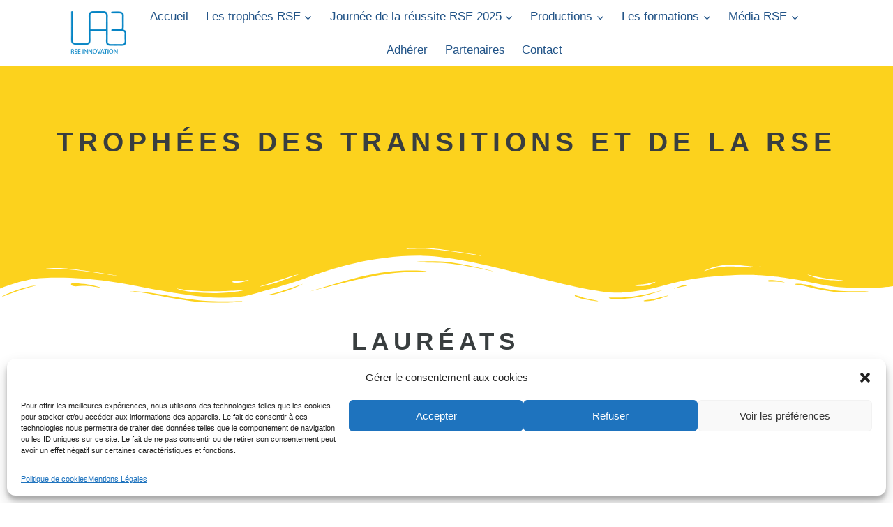

--- FILE ---
content_type: text/html; charset=UTF-8
request_url: https://labrseinnovation.com/les-trophees-rse-version-adherents
body_size: 62383
content:
<!doctype html>
<html lang="fr-FR" class="no-js" itemtype="https://schema.org/WebPage" itemscope>
<head>
	<meta charset="UTF-8">
	<meta name="viewport" content="width=device-width, initial-scale=1, minimum-scale=1">
	<title>Les trophées RSE Version adhérents &#8211; LAB RSE INNOVATION</title>
<meta name='robots' content='max-image-preview:large' />
	<style>img:is([sizes="auto" i], [sizes^="auto," i]) { contain-intrinsic-size: 3000px 1500px }</style>
	<link rel='dns-prefetch' href='//www.googletagmanager.com' />
<link rel="alternate" type="application/rss+xml" title="LAB RSE INNOVATION &raquo; Flux" href="https://labrseinnovation.com/feed" />
<link rel="alternate" type="application/rss+xml" title="LAB RSE INNOVATION &raquo; Flux des commentaires" href="https://labrseinnovation.com/comments/feed" />
<link rel="alternate" type="text/calendar" title="LAB RSE INNOVATION &raquo; Flux iCal" href="https://labrseinnovation.com/evenements/?ical=1" />
			<script>document.documentElement.classList.remove( 'no-js' );</script>
			<script>
window._wpemojiSettings = {"baseUrl":"https:\/\/s.w.org\/images\/core\/emoji\/16.0.1\/72x72\/","ext":".png","svgUrl":"https:\/\/s.w.org\/images\/core\/emoji\/16.0.1\/svg\/","svgExt":".svg","source":{"concatemoji":"https:\/\/labrseinnovation.com\/site2023\/wp-includes\/js\/wp-emoji-release.min.js?ver=6.8.3"}};
/*! This file is auto-generated */
!function(s,n){var o,i,e;function c(e){try{var t={supportTests:e,timestamp:(new Date).valueOf()};sessionStorage.setItem(o,JSON.stringify(t))}catch(e){}}function p(e,t,n){e.clearRect(0,0,e.canvas.width,e.canvas.height),e.fillText(t,0,0);var t=new Uint32Array(e.getImageData(0,0,e.canvas.width,e.canvas.height).data),a=(e.clearRect(0,0,e.canvas.width,e.canvas.height),e.fillText(n,0,0),new Uint32Array(e.getImageData(0,0,e.canvas.width,e.canvas.height).data));return t.every(function(e,t){return e===a[t]})}function u(e,t){e.clearRect(0,0,e.canvas.width,e.canvas.height),e.fillText(t,0,0);for(var n=e.getImageData(16,16,1,1),a=0;a<n.data.length;a++)if(0!==n.data[a])return!1;return!0}function f(e,t,n,a){switch(t){case"flag":return n(e,"\ud83c\udff3\ufe0f\u200d\u26a7\ufe0f","\ud83c\udff3\ufe0f\u200b\u26a7\ufe0f")?!1:!n(e,"\ud83c\udde8\ud83c\uddf6","\ud83c\udde8\u200b\ud83c\uddf6")&&!n(e,"\ud83c\udff4\udb40\udc67\udb40\udc62\udb40\udc65\udb40\udc6e\udb40\udc67\udb40\udc7f","\ud83c\udff4\u200b\udb40\udc67\u200b\udb40\udc62\u200b\udb40\udc65\u200b\udb40\udc6e\u200b\udb40\udc67\u200b\udb40\udc7f");case"emoji":return!a(e,"\ud83e\udedf")}return!1}function g(e,t,n,a){var r="undefined"!=typeof WorkerGlobalScope&&self instanceof WorkerGlobalScope?new OffscreenCanvas(300,150):s.createElement("canvas"),o=r.getContext("2d",{willReadFrequently:!0}),i=(o.textBaseline="top",o.font="600 32px Arial",{});return e.forEach(function(e){i[e]=t(o,e,n,a)}),i}function t(e){var t=s.createElement("script");t.src=e,t.defer=!0,s.head.appendChild(t)}"undefined"!=typeof Promise&&(o="wpEmojiSettingsSupports",i=["flag","emoji"],n.supports={everything:!0,everythingExceptFlag:!0},e=new Promise(function(e){s.addEventListener("DOMContentLoaded",e,{once:!0})}),new Promise(function(t){var n=function(){try{var e=JSON.parse(sessionStorage.getItem(o));if("object"==typeof e&&"number"==typeof e.timestamp&&(new Date).valueOf()<e.timestamp+604800&&"object"==typeof e.supportTests)return e.supportTests}catch(e){}return null}();if(!n){if("undefined"!=typeof Worker&&"undefined"!=typeof OffscreenCanvas&&"undefined"!=typeof URL&&URL.createObjectURL&&"undefined"!=typeof Blob)try{var e="postMessage("+g.toString()+"("+[JSON.stringify(i),f.toString(),p.toString(),u.toString()].join(",")+"));",a=new Blob([e],{type:"text/javascript"}),r=new Worker(URL.createObjectURL(a),{name:"wpTestEmojiSupports"});return void(r.onmessage=function(e){c(n=e.data),r.terminate(),t(n)})}catch(e){}c(n=g(i,f,p,u))}t(n)}).then(function(e){for(var t in e)n.supports[t]=e[t],n.supports.everything=n.supports.everything&&n.supports[t],"flag"!==t&&(n.supports.everythingExceptFlag=n.supports.everythingExceptFlag&&n.supports[t]);n.supports.everythingExceptFlag=n.supports.everythingExceptFlag&&!n.supports.flag,n.DOMReady=!1,n.readyCallback=function(){n.DOMReady=!0}}).then(function(){return e}).then(function(){var e;n.supports.everything||(n.readyCallback(),(e=n.source||{}).concatemoji?t(e.concatemoji):e.wpemoji&&e.twemoji&&(t(e.twemoji),t(e.wpemoji)))}))}((window,document),window._wpemojiSettings);
</script>
<style id='wp-emoji-styles-inline-css'>

	img.wp-smiley, img.emoji {
		display: inline !important;
		border: none !important;
		box-shadow: none !important;
		height: 1em !important;
		width: 1em !important;
		margin: 0 0.07em !important;
		vertical-align: -0.1em !important;
		background: none !important;
		padding: 0 !important;
	}
</style>
<link rel='stylesheet' id='wp-block-library-css' href='https://labrseinnovation.com/site2023/wp-includes/css/dist/block-library/style.min.css?ver=6.8.3' media='all' />
<style id='classic-theme-styles-inline-css'>
/*! This file is auto-generated */
.wp-block-button__link{color:#fff;background-color:#32373c;border-radius:9999px;box-shadow:none;text-decoration:none;padding:calc(.667em + 2px) calc(1.333em + 2px);font-size:1.125em}.wp-block-file__button{background:#32373c;color:#fff;text-decoration:none}
</style>
<style id='global-styles-inline-css'>
:root{--wp--preset--aspect-ratio--square: 1;--wp--preset--aspect-ratio--4-3: 4/3;--wp--preset--aspect-ratio--3-4: 3/4;--wp--preset--aspect-ratio--3-2: 3/2;--wp--preset--aspect-ratio--2-3: 2/3;--wp--preset--aspect-ratio--16-9: 16/9;--wp--preset--aspect-ratio--9-16: 9/16;--wp--preset--color--black: #000000;--wp--preset--color--cyan-bluish-gray: #abb8c3;--wp--preset--color--white: #ffffff;--wp--preset--color--pale-pink: #f78da7;--wp--preset--color--vivid-red: #cf2e2e;--wp--preset--color--luminous-vivid-orange: #ff6900;--wp--preset--color--luminous-vivid-amber: #fcb900;--wp--preset--color--light-green-cyan: #7bdcb5;--wp--preset--color--vivid-green-cyan: #00d084;--wp--preset--color--pale-cyan-blue: #8ed1fc;--wp--preset--color--vivid-cyan-blue: #0693e3;--wp--preset--color--vivid-purple: #9b51e0;--wp--preset--color--theme-palette-1: #2b6cb0;--wp--preset--color--theme-palette-2: #215387;--wp--preset--color--theme-palette-3: #1A202C;--wp--preset--color--theme-palette-4: #2D3748;--wp--preset--color--theme-palette-5: #4A5568;--wp--preset--color--theme-palette-6: #718096;--wp--preset--color--theme-palette-7: #EDF2F7;--wp--preset--color--theme-palette-8: #F7FAFC;--wp--preset--color--theme-palette-9: #ffffff;--wp--preset--gradient--vivid-cyan-blue-to-vivid-purple: linear-gradient(135deg,rgba(6,147,227,1) 0%,rgb(155,81,224) 100%);--wp--preset--gradient--light-green-cyan-to-vivid-green-cyan: linear-gradient(135deg,rgb(122,220,180) 0%,rgb(0,208,130) 100%);--wp--preset--gradient--luminous-vivid-amber-to-luminous-vivid-orange: linear-gradient(135deg,rgba(252,185,0,1) 0%,rgba(255,105,0,1) 100%);--wp--preset--gradient--luminous-vivid-orange-to-vivid-red: linear-gradient(135deg,rgba(255,105,0,1) 0%,rgb(207,46,46) 100%);--wp--preset--gradient--very-light-gray-to-cyan-bluish-gray: linear-gradient(135deg,rgb(238,238,238) 0%,rgb(169,184,195) 100%);--wp--preset--gradient--cool-to-warm-spectrum: linear-gradient(135deg,rgb(74,234,220) 0%,rgb(151,120,209) 20%,rgb(207,42,186) 40%,rgb(238,44,130) 60%,rgb(251,105,98) 80%,rgb(254,248,76) 100%);--wp--preset--gradient--blush-light-purple: linear-gradient(135deg,rgb(255,206,236) 0%,rgb(152,150,240) 100%);--wp--preset--gradient--blush-bordeaux: linear-gradient(135deg,rgb(254,205,165) 0%,rgb(254,45,45) 50%,rgb(107,0,62) 100%);--wp--preset--gradient--luminous-dusk: linear-gradient(135deg,rgb(255,203,112) 0%,rgb(199,81,192) 50%,rgb(65,88,208) 100%);--wp--preset--gradient--pale-ocean: linear-gradient(135deg,rgb(255,245,203) 0%,rgb(182,227,212) 50%,rgb(51,167,181) 100%);--wp--preset--gradient--electric-grass: linear-gradient(135deg,rgb(202,248,128) 0%,rgb(113,206,126) 100%);--wp--preset--gradient--midnight: linear-gradient(135deg,rgb(2,3,129) 0%,rgb(40,116,252) 100%);--wp--preset--font-size--small: 14px;--wp--preset--font-size--medium: 24px;--wp--preset--font-size--large: 32px;--wp--preset--font-size--x-large: 42px;--wp--preset--font-size--larger: 40px;--wp--preset--spacing--20: 0.44rem;--wp--preset--spacing--30: 0.67rem;--wp--preset--spacing--40: 1rem;--wp--preset--spacing--50: 1.5rem;--wp--preset--spacing--60: 2.25rem;--wp--preset--spacing--70: 3.38rem;--wp--preset--spacing--80: 5.06rem;--wp--preset--shadow--natural: 6px 6px 9px rgba(0, 0, 0, 0.2);--wp--preset--shadow--deep: 12px 12px 50px rgba(0, 0, 0, 0.4);--wp--preset--shadow--sharp: 6px 6px 0px rgba(0, 0, 0, 0.2);--wp--preset--shadow--outlined: 6px 6px 0px -3px rgba(255, 255, 255, 1), 6px 6px rgba(0, 0, 0, 1);--wp--preset--shadow--crisp: 6px 6px 0px rgba(0, 0, 0, 1);}:where(.is-layout-flex){gap: 0.5em;}:where(.is-layout-grid){gap: 0.5em;}body .is-layout-flex{display: flex;}.is-layout-flex{flex-wrap: wrap;align-items: center;}.is-layout-flex > :is(*, div){margin: 0;}body .is-layout-grid{display: grid;}.is-layout-grid > :is(*, div){margin: 0;}:where(.wp-block-columns.is-layout-flex){gap: 2em;}:where(.wp-block-columns.is-layout-grid){gap: 2em;}:where(.wp-block-post-template.is-layout-flex){gap: 1.25em;}:where(.wp-block-post-template.is-layout-grid){gap: 1.25em;}.has-black-color{color: var(--wp--preset--color--black) !important;}.has-cyan-bluish-gray-color{color: var(--wp--preset--color--cyan-bluish-gray) !important;}.has-white-color{color: var(--wp--preset--color--white) !important;}.has-pale-pink-color{color: var(--wp--preset--color--pale-pink) !important;}.has-vivid-red-color{color: var(--wp--preset--color--vivid-red) !important;}.has-luminous-vivid-orange-color{color: var(--wp--preset--color--luminous-vivid-orange) !important;}.has-luminous-vivid-amber-color{color: var(--wp--preset--color--luminous-vivid-amber) !important;}.has-light-green-cyan-color{color: var(--wp--preset--color--light-green-cyan) !important;}.has-vivid-green-cyan-color{color: var(--wp--preset--color--vivid-green-cyan) !important;}.has-pale-cyan-blue-color{color: var(--wp--preset--color--pale-cyan-blue) !important;}.has-vivid-cyan-blue-color{color: var(--wp--preset--color--vivid-cyan-blue) !important;}.has-vivid-purple-color{color: var(--wp--preset--color--vivid-purple) !important;}.has-black-background-color{background-color: var(--wp--preset--color--black) !important;}.has-cyan-bluish-gray-background-color{background-color: var(--wp--preset--color--cyan-bluish-gray) !important;}.has-white-background-color{background-color: var(--wp--preset--color--white) !important;}.has-pale-pink-background-color{background-color: var(--wp--preset--color--pale-pink) !important;}.has-vivid-red-background-color{background-color: var(--wp--preset--color--vivid-red) !important;}.has-luminous-vivid-orange-background-color{background-color: var(--wp--preset--color--luminous-vivid-orange) !important;}.has-luminous-vivid-amber-background-color{background-color: var(--wp--preset--color--luminous-vivid-amber) !important;}.has-light-green-cyan-background-color{background-color: var(--wp--preset--color--light-green-cyan) !important;}.has-vivid-green-cyan-background-color{background-color: var(--wp--preset--color--vivid-green-cyan) !important;}.has-pale-cyan-blue-background-color{background-color: var(--wp--preset--color--pale-cyan-blue) !important;}.has-vivid-cyan-blue-background-color{background-color: var(--wp--preset--color--vivid-cyan-blue) !important;}.has-vivid-purple-background-color{background-color: var(--wp--preset--color--vivid-purple) !important;}.has-black-border-color{border-color: var(--wp--preset--color--black) !important;}.has-cyan-bluish-gray-border-color{border-color: var(--wp--preset--color--cyan-bluish-gray) !important;}.has-white-border-color{border-color: var(--wp--preset--color--white) !important;}.has-pale-pink-border-color{border-color: var(--wp--preset--color--pale-pink) !important;}.has-vivid-red-border-color{border-color: var(--wp--preset--color--vivid-red) !important;}.has-luminous-vivid-orange-border-color{border-color: var(--wp--preset--color--luminous-vivid-orange) !important;}.has-luminous-vivid-amber-border-color{border-color: var(--wp--preset--color--luminous-vivid-amber) !important;}.has-light-green-cyan-border-color{border-color: var(--wp--preset--color--light-green-cyan) !important;}.has-vivid-green-cyan-border-color{border-color: var(--wp--preset--color--vivid-green-cyan) !important;}.has-pale-cyan-blue-border-color{border-color: var(--wp--preset--color--pale-cyan-blue) !important;}.has-vivid-cyan-blue-border-color{border-color: var(--wp--preset--color--vivid-cyan-blue) !important;}.has-vivid-purple-border-color{border-color: var(--wp--preset--color--vivid-purple) !important;}.has-vivid-cyan-blue-to-vivid-purple-gradient-background{background: var(--wp--preset--gradient--vivid-cyan-blue-to-vivid-purple) !important;}.has-light-green-cyan-to-vivid-green-cyan-gradient-background{background: var(--wp--preset--gradient--light-green-cyan-to-vivid-green-cyan) !important;}.has-luminous-vivid-amber-to-luminous-vivid-orange-gradient-background{background: var(--wp--preset--gradient--luminous-vivid-amber-to-luminous-vivid-orange) !important;}.has-luminous-vivid-orange-to-vivid-red-gradient-background{background: var(--wp--preset--gradient--luminous-vivid-orange-to-vivid-red) !important;}.has-very-light-gray-to-cyan-bluish-gray-gradient-background{background: var(--wp--preset--gradient--very-light-gray-to-cyan-bluish-gray) !important;}.has-cool-to-warm-spectrum-gradient-background{background: var(--wp--preset--gradient--cool-to-warm-spectrum) !important;}.has-blush-light-purple-gradient-background{background: var(--wp--preset--gradient--blush-light-purple) !important;}.has-blush-bordeaux-gradient-background{background: var(--wp--preset--gradient--blush-bordeaux) !important;}.has-luminous-dusk-gradient-background{background: var(--wp--preset--gradient--luminous-dusk) !important;}.has-pale-ocean-gradient-background{background: var(--wp--preset--gradient--pale-ocean) !important;}.has-electric-grass-gradient-background{background: var(--wp--preset--gradient--electric-grass) !important;}.has-midnight-gradient-background{background: var(--wp--preset--gradient--midnight) !important;}.has-small-font-size{font-size: var(--wp--preset--font-size--small) !important;}.has-medium-font-size{font-size: var(--wp--preset--font-size--medium) !important;}.has-large-font-size{font-size: var(--wp--preset--font-size--large) !important;}.has-x-large-font-size{font-size: var(--wp--preset--font-size--x-large) !important;}
:where(.wp-block-post-template.is-layout-flex){gap: 1.25em;}:where(.wp-block-post-template.is-layout-grid){gap: 1.25em;}
:where(.wp-block-columns.is-layout-flex){gap: 2em;}:where(.wp-block-columns.is-layout-grid){gap: 2em;}
:root :where(.wp-block-pullquote){font-size: 1.5em;line-height: 1.6;}
</style>
<link rel='stylesheet' id='cmplz-general-css' href='https://labrseinnovation.com/site2023/wp-content/plugins/complianz-gdpr/assets/css/cookieblocker.min.css?ver=1714654992' media='all' />
<link rel='stylesheet' id='wpforms-classic-full-css' href='https://labrseinnovation.com/site2023/wp-content/plugins/wpforms-lite/assets/css/frontend/classic/wpforms-full.min.css?ver=1.8.2.1' media='all' />
<link rel='stylesheet' id='kadence-global-css' href='https://labrseinnovation.com/site2023/wp-content/themes/kadence/assets/css/global.min.css?ver=1.1.40' media='all' />
<style id='kadence-global-inline-css'>
/* Kadence Base CSS */
:root{--global-palette1:#2b6cb0;--global-palette2:#215387;--global-palette3:#1A202C;--global-palette4:#2D3748;--global-palette5:#4A5568;--global-palette6:#718096;--global-palette7:#EDF2F7;--global-palette8:#F7FAFC;--global-palette9:#ffffff;--global-palette9rgb:255, 255, 255;--global-palette-highlight:var(--global-palette1);--global-palette-highlight-alt:var(--global-palette2);--global-palette-highlight-alt2:var(--global-palette9);--global-palette-btn-bg:var(--global-palette1);--global-palette-btn-bg-hover:var(--global-palette2);--global-palette-btn:var(--global-palette9);--global-palette-btn-hover:var(--global-palette9);--global-body-font-family:Montserrat, sans-serif;--global-heading-font-family:Montserrat, sans-serif;--global-primary-nav-font-family:Montserrat, sans-serif;--global-fallback-font:sans-serif;--global-display-fallback-font:sans-serif;--global-content-width:1127px;--global-content-narrow-width:842px;--global-content-edge-padding:1.5rem;--global-content-boxed-padding:2rem;--global-calc-content-width:calc(1127px - var(--global-content-edge-padding) - var(--global-content-edge-padding) );--wp--style--global--content-size:var(--global-calc-content-width);}.wp-site-blocks{--global-vw:calc( 100vw - ( 0.5 * var(--scrollbar-offset)));}:root body.kadence-elementor-colors{--e-global-color-kadence1:var(--global-palette1);--e-global-color-kadence2:var(--global-palette2);--e-global-color-kadence3:var(--global-palette3);--e-global-color-kadence4:var(--global-palette4);--e-global-color-kadence5:var(--global-palette5);--e-global-color-kadence6:var(--global-palette6);--e-global-color-kadence7:var(--global-palette7);--e-global-color-kadence8:var(--global-palette8);--e-global-color-kadence9:var(--global-palette9);}:root .has-theme-palette-1-background-color{background-color:var(--global-palette1);}:root .has-theme-palette-1-color{color:var(--global-palette1);}:root .has-theme-palette-2-background-color{background-color:var(--global-palette2);}:root .has-theme-palette-2-color{color:var(--global-palette2);}:root .has-theme-palette-3-background-color{background-color:var(--global-palette3);}:root .has-theme-palette-3-color{color:var(--global-palette3);}:root .has-theme-palette-4-background-color{background-color:var(--global-palette4);}:root .has-theme-palette-4-color{color:var(--global-palette4);}:root .has-theme-palette-5-background-color{background-color:var(--global-palette5);}:root .has-theme-palette-5-color{color:var(--global-palette5);}:root .has-theme-palette-6-background-color{background-color:var(--global-palette6);}:root .has-theme-palette-6-color{color:var(--global-palette6);}:root .has-theme-palette-7-background-color{background-color:var(--global-palette7);}:root .has-theme-palette-7-color{color:var(--global-palette7);}:root .has-theme-palette-8-background-color{background-color:var(--global-palette8);}:root .has-theme-palette-8-color{color:var(--global-palette8);}:root .has-theme-palette-9-background-color{background-color:var(--global-palette9);}:root .has-theme-palette-9-color{color:var(--global-palette9);}:root .has-theme-palette1-background-color{background-color:var(--global-palette1);}:root .has-theme-palette1-color{color:var(--global-palette1);}:root .has-theme-palette2-background-color{background-color:var(--global-palette2);}:root .has-theme-palette2-color{color:var(--global-palette2);}:root .has-theme-palette3-background-color{background-color:var(--global-palette3);}:root .has-theme-palette3-color{color:var(--global-palette3);}:root .has-theme-palette4-background-color{background-color:var(--global-palette4);}:root .has-theme-palette4-color{color:var(--global-palette4);}:root .has-theme-palette5-background-color{background-color:var(--global-palette5);}:root .has-theme-palette5-color{color:var(--global-palette5);}:root .has-theme-palette6-background-color{background-color:var(--global-palette6);}:root .has-theme-palette6-color{color:var(--global-palette6);}:root .has-theme-palette7-background-color{background-color:var(--global-palette7);}:root .has-theme-palette7-color{color:var(--global-palette7);}:root .has-theme-palette8-background-color{background-color:var(--global-palette8);}:root .has-theme-palette8-color{color:var(--global-palette8);}:root .has-theme-palette9-background-color{background-color:var(--global-palette9);}:root .has-theme-palette9-color{color:var(--global-palette9);}body{background:var(--global-palette8);}body, input, select, optgroup, textarea{font-style:normal;font-weight:normal;font-size:17px;line-height:1.6;font-family:var(--global-body-font-family);color:var(--global-palette4);}.content-bg, body.content-style-unboxed .site{background:var(--global-palette9);}h1,h2,h3,h4,h5,h6{font-family:var(--global-heading-font-family);}h1{font-style:normal;font-weight:700;font-size:32px;line-height:1.5;font-family:Montserrat, sans-serif;color:var(--global-palette3);}h2{font-style:normal;font-weight:700;font-size:28px;line-height:1.5;font-family:Montserrat, sans-serif;color:var(--global-palette3);}h3{font-style:normal;font-weight:700;font-size:24px;line-height:1.5;font-family:Montserrat, sans-serif;color:var(--global-palette3);}h4{font-style:normal;font-weight:700;font-size:22px;line-height:1.5;font-family:Montserrat, sans-serif;color:var(--global-palette4);}h5{font-style:normal;font-weight:700;font-size:20px;line-height:1.5;font-family:Montserrat, sans-serif;color:var(--global-palette4);}h6{font-style:normal;font-weight:700;font-size:18px;line-height:1.5;font-family:Montserrat, sans-serif;color:var(--global-palette5);}.entry-hero h1{font-style:normal;font-weight:normal;font-family:Montserrat, sans-serif;}.entry-hero .kadence-breadcrumbs, .entry-hero .search-form{font-style:normal;font-weight:normal;font-family:Montserrat, sans-serif;}.entry-hero .kadence-breadcrumbs{max-width:1127px;}.site-container, .site-header-row-layout-contained, .site-footer-row-layout-contained, .entry-hero-layout-contained, .comments-area, .alignfull > .wp-block-cover__inner-container, .alignwide > .wp-block-cover__inner-container{max-width:var(--global-content-width);}.content-width-narrow .content-container.site-container, .content-width-narrow .hero-container.site-container{max-width:var(--global-content-narrow-width);}@media all and (min-width: 1357px){.wp-site-blocks .content-container  .alignwide{margin-left:-115px;margin-right:-115px;width:unset;max-width:unset;}}@media all and (min-width: 1102px){.content-width-narrow .wp-site-blocks .content-container .alignwide{margin-left:-130px;margin-right:-130px;width:unset;max-width:unset;}}.content-style-boxed .wp-site-blocks .entry-content .alignwide{margin-left:calc( -1 * var( --global-content-boxed-padding ) );margin-right:calc( -1 * var( --global-content-boxed-padding ) );}.content-area{margin-top:5rem;margin-bottom:5rem;}@media all and (max-width: 1024px){.content-area{margin-top:3rem;margin-bottom:3rem;}}@media all and (max-width: 767px){.content-area{margin-top:2rem;margin-bottom:2rem;}}@media all and (max-width: 1024px){:root{--global-content-boxed-padding:2rem;}}@media all and (max-width: 767px){:root{--global-content-boxed-padding:1.5rem;}}.entry-content-wrap{padding:2rem;}@media all and (max-width: 1024px){.entry-content-wrap{padding:2rem;}}@media all and (max-width: 767px){.entry-content-wrap{padding:1.5rem;}}.entry.single-entry{box-shadow:0px 15px 15px -10px rgba(0,0,0,0.05);}.entry.loop-entry{box-shadow:0px 15px 15px -10px rgba(0,0,0,0.05);}.loop-entry .entry-content-wrap{padding:2rem;}@media all and (max-width: 1024px){.loop-entry .entry-content-wrap{padding:2rem;}}@media all and (max-width: 767px){.loop-entry .entry-content-wrap{padding:1.5rem;}}.primary-sidebar.widget-area .widget{margin-bottom:1.5em;font-style:normal;color:var(--global-palette3);}.primary-sidebar.widget-area .widget-title{font-style:normal;font-weight:700;font-size:20px;line-height:1.5;color:var(--global-palette3);}.primary-sidebar.widget-area{background:var(--global-palette1);}button, .button, .wp-block-button__link, input[type="button"], input[type="reset"], input[type="submit"], .fl-button, .elementor-button-wrapper .elementor-button{box-shadow:0px 0px 0px -7px rgba(0,0,0,0);}button:hover, button:focus, button:active, .button:hover, .button:focus, .button:active, .wp-block-button__link:hover, .wp-block-button__link:focus, .wp-block-button__link:active, input[type="button"]:hover, input[type="button"]:focus, input[type="button"]:active, input[type="reset"]:hover, input[type="reset"]:focus, input[type="reset"]:active, input[type="submit"]:hover, input[type="submit"]:focus, input[type="submit"]:active, .elementor-button-wrapper .elementor-button:hover, .elementor-button-wrapper .elementor-button:focus, .elementor-button-wrapper .elementor-button:active{box-shadow:0px 15px 25px -7px rgba(0,0,0,0.1);}@media all and (min-width: 1025px){.transparent-header .entry-hero .entry-hero-container-inner{padding-top:0px;}}@media all and (max-width: 1024px){.mobile-transparent-header .entry-hero .entry-hero-container-inner{padding-top:calc(0px + 50px);}}@media all and (max-width: 767px){.mobile-transparent-header .entry-hero .entry-hero-container-inner{padding-top:calc(0px + 50px);}}.site-middle-footer-wrap .site-footer-row-container-inner{font-style:normal;border-top:0px none transparent;}.site-middle-footer-inner-wrap{padding-top:30px;padding-bottom:30px;grid-column-gap:30px;grid-row-gap:30px;}.site-middle-footer-inner-wrap .widget{margin-bottom:30px;}.site-middle-footer-inner-wrap .widget-area .widget-title{font-style:normal;}.site-middle-footer-inner-wrap .site-footer-section:not(:last-child):after{right:calc(-30px / 2);}.site-top-footer-inner-wrap{padding-top:30px;padding-bottom:30px;grid-column-gap:30px;grid-row-gap:30px;}.site-top-footer-inner-wrap .widget{margin-bottom:30px;}.site-top-footer-inner-wrap .site-footer-section:not(:last-child):after{right:calc(-30px / 2);}.site-bottom-footer-inner-wrap{padding-top:30px;padding-bottom:30px;grid-column-gap:30px;}.site-bottom-footer-inner-wrap .widget{margin-bottom:30px;}.site-bottom-footer-inner-wrap .site-footer-section:not(:last-child):after{right:calc(-30px / 2);}.footer-social-wrap .footer-social-inner-wrap{font-size:1.5em;gap:0.3em;}.site-footer .site-footer-wrap .site-footer-section .footer-social-wrap .footer-social-inner-wrap .social-button{border:2px none transparent;border-radius:3px;}#colophon .footer-html{margin:0px 0px 0px 0px;}#colophon .footer-navigation .footer-menu-container > ul > li > a{padding-left:calc(1em / 2);padding-right:calc(1em / 2);padding-top:calc(0em / 2);padding-bottom:calc(0em / 2);color:var(--global-palette5);}#colophon .footer-navigation .footer-menu-container > ul li a:hover{color:var(--global-palette-highlight);}#colophon .footer-navigation .footer-menu-container > ul li.current-menu-item > a{color:var(--global-palette3);}.entry-hero.page-hero-section .entry-header{min-height:200px;}.post-archive-hero-section .entry-hero-container-inner{background:#fcd21d;}body.archive, body.blog{background:var(--global-palette9);}body.archive .content-bg, body.content-style-unboxed.archive .site, body.blog .content-bg, body.content-style-unboxed.blog .site{background:var(--global-palette8);}.search-results .loop-entry h2.entry-title{font-style:normal;color:var(--global-palette4);}body.social-brand-colors .social-show-brand-hover .social-link-facebook:not(.ignore-brand):not(.skip):not(.ignore):hover, body.social-brand-colors .social-show-brand-until .social-link-facebook:not(:hover):not(.skip):not(.ignore), body.social-brand-colors .social-show-brand-always .social-link-facebook:not(.ignore-brand):not(.skip):not(.ignore){background:#3b5998;}body.social-brand-colors .social-show-brand-hover.social-style-outline .social-link-facebook:not(.ignore-brand):not(.skip):not(.ignore):hover, body.social-brand-colors .social-show-brand-until.social-style-outline .social-link-facebook:not(:hover):not(.skip):not(.ignore), body.social-brand-colors .social-show-brand-always.social-style-outline .social-link-facebook:not(.ignore-brand):not(.skip):not(.ignore){color:#3b5998;}body.social-brand-colors .social-show-brand-hover .social-link-instagram:not(.ignore-brand):not(.skip):not(.ignore):hover, body.social-brand-colors .social-show-brand-until .social-link-instagram:not(:hover):not(.skip):not(.ignore), body.social-brand-colors .social-show-brand-always .social-link-instagram:not(.ignore-brand):not(.skip):not(.ignore){background:#517fa4;}body.social-brand-colors .social-show-brand-hover.social-style-outline .social-link-instagram:not(.ignore-brand):not(.skip):not(.ignore):hover, body.social-brand-colors .social-show-brand-until.social-style-outline .social-link-instagram:not(:hover):not(.skip):not(.ignore), body.social-brand-colors .social-show-brand-always.social-style-outline .social-link-instagram:not(.ignore-brand):not(.skip):not(.ignore){color:#517fa4;}body.social-brand-colors .social-show-brand-hover .social-link-twitter:not(.ignore-brand):not(.skip):not(.ignore):hover, body.social-brand-colors .social-show-brand-until .social-link-twitter:not(:hover):not(.skip):not(.ignore), body.social-brand-colors .social-show-brand-always .social-link-twitter:not(.ignore-brand):not(.skip):not(.ignore){background:#1DA1F2;}body.social-brand-colors .social-show-brand-hover.social-style-outline .social-link-twitter:not(.ignore-brand):not(.skip):not(.ignore):hover, body.social-brand-colors .social-show-brand-until.social-style-outline .social-link-twitter:not(:hover):not(.skip):not(.ignore), body.social-brand-colors .social-show-brand-always.social-style-outline .social-link-twitter:not(.ignore-brand):not(.skip):not(.ignore){color:#1DA1F2;}body.social-brand-colors .social-show-brand-hover .social-link-youtube:not(.ignore-brand):not(.skip):not(.ignore):hover, body.social-brand-colors .social-show-brand-until .social-link-youtube:not(:hover):not(.skip):not(.ignore), body.social-brand-colors .social-show-brand-always .social-link-youtube:not(.ignore-brand):not(.skip):not(.ignore){background:#FF3333;}body.social-brand-colors .social-show-brand-hover.social-style-outline .social-link-youtube:not(.ignore-brand):not(.skip):not(.ignore):hover, body.social-brand-colors .social-show-brand-until.social-style-outline .social-link-youtube:not(:hover):not(.skip):not(.ignore), body.social-brand-colors .social-show-brand-always.social-style-outline .social-link-youtube:not(.ignore-brand):not(.skip):not(.ignore){color:#FF3333;}body.social-brand-colors .social-show-brand-hover .social-link-facebook_group:not(.ignore-brand):not(.skip):not(.ignore):hover, body.social-brand-colors .social-show-brand-until .social-link-facebook_group:not(:hover):not(.skip):not(.ignore), body.social-brand-colors .social-show-brand-always .social-link-facebook_group:not(.ignore-brand):not(.skip):not(.ignore){background:#3b5998;}body.social-brand-colors .social-show-brand-hover.social-style-outline .social-link-facebook_group:not(.ignore-brand):not(.skip):not(.ignore):hover, body.social-brand-colors .social-show-brand-until.social-style-outline .social-link-facebook_group:not(:hover):not(.skip):not(.ignore), body.social-brand-colors .social-show-brand-always.social-style-outline .social-link-facebook_group:not(.ignore-brand):not(.skip):not(.ignore){color:#3b5998;}body.social-brand-colors .social-show-brand-hover .social-link-vimeo:not(.ignore-brand):not(.skip):not(.ignore):hover, body.social-brand-colors .social-show-brand-until .social-link-vimeo:not(:hover):not(.skip):not(.ignore), body.social-brand-colors .social-show-brand-always .social-link-vimeo:not(.ignore-brand):not(.skip):not(.ignore){background:#4EBBFF;}body.social-brand-colors .social-show-brand-hover.social-style-outline .social-link-vimeo:not(.ignore-brand):not(.skip):not(.ignore):hover, body.social-brand-colors .social-show-brand-until.social-style-outline .social-link-vimeo:not(:hover):not(.skip):not(.ignore), body.social-brand-colors .social-show-brand-always.social-style-outline .social-link-vimeo:not(.ignore-brand):not(.skip):not(.ignore){color:#4EBBFF;}body.social-brand-colors .social-show-brand-hover .social-link-pinterest:not(.ignore-brand):not(.skip):not(.ignore):hover, body.social-brand-colors .social-show-brand-until .social-link-pinterest:not(:hover):not(.skip):not(.ignore), body.social-brand-colors .social-show-brand-always .social-link-pinterest:not(.ignore-brand):not(.skip):not(.ignore){background:#C92228;}body.social-brand-colors .social-show-brand-hover.social-style-outline .social-link-pinterest:not(.ignore-brand):not(.skip):not(.ignore):hover, body.social-brand-colors .social-show-brand-until.social-style-outline .social-link-pinterest:not(:hover):not(.skip):not(.ignore), body.social-brand-colors .social-show-brand-always.social-style-outline .social-link-pinterest:not(.ignore-brand):not(.skip):not(.ignore){color:#C92228;}body.social-brand-colors .social-show-brand-hover .social-link-linkedin:not(.ignore-brand):not(.skip):not(.ignore):hover, body.social-brand-colors .social-show-brand-until .social-link-linkedin:not(:hover):not(.skip):not(.ignore), body.social-brand-colors .social-show-brand-always .social-link-linkedin:not(.ignore-brand):not(.skip):not(.ignore){background:#4875B4;}body.social-brand-colors .social-show-brand-hover.social-style-outline .social-link-linkedin:not(.ignore-brand):not(.skip):not(.ignore):hover, body.social-brand-colors .social-show-brand-until.social-style-outline .social-link-linkedin:not(:hover):not(.skip):not(.ignore), body.social-brand-colors .social-show-brand-always.social-style-outline .social-link-linkedin:not(.ignore-brand):not(.skip):not(.ignore){color:#4875B4;}body.social-brand-colors .social-show-brand-hover .social-link-medium:not(.ignore-brand):not(.skip):not(.ignore):hover, body.social-brand-colors .social-show-brand-until .social-link-medium:not(:hover):not(.skip):not(.ignore), body.social-brand-colors .social-show-brand-always .social-link-medium:not(.ignore-brand):not(.skip):not(.ignore){background:#181818;}body.social-brand-colors .social-show-brand-hover.social-style-outline .social-link-medium:not(.ignore-brand):not(.skip):not(.ignore):hover, body.social-brand-colors .social-show-brand-until.social-style-outline .social-link-medium:not(:hover):not(.skip):not(.ignore), body.social-brand-colors .social-show-brand-always.social-style-outline .social-link-medium:not(.ignore-brand):not(.skip):not(.ignore){color:#181818;}body.social-brand-colors .social-show-brand-hover .social-link-wordpress:not(.ignore-brand):not(.skip):not(.ignore):hover, body.social-brand-colors .social-show-brand-until .social-link-wordpress:not(:hover):not(.skip):not(.ignore), body.social-brand-colors .social-show-brand-always .social-link-wordpress:not(.ignore-brand):not(.skip):not(.ignore){background:#00749C;}body.social-brand-colors .social-show-brand-hover.social-style-outline .social-link-wordpress:not(.ignore-brand):not(.skip):not(.ignore):hover, body.social-brand-colors .social-show-brand-until.social-style-outline .social-link-wordpress:not(:hover):not(.skip):not(.ignore), body.social-brand-colors .social-show-brand-always.social-style-outline .social-link-wordpress:not(.ignore-brand):not(.skip):not(.ignore){color:#00749C;}body.social-brand-colors .social-show-brand-hover .social-link-reddit:not(.ignore-brand):not(.skip):not(.ignore):hover, body.social-brand-colors .social-show-brand-until .social-link-reddit:not(:hover):not(.skip):not(.ignore), body.social-brand-colors .social-show-brand-always .social-link-reddit:not(.ignore-brand):not(.skip):not(.ignore){background:#ff4500;}body.social-brand-colors .social-show-brand-hover.social-style-outline .social-link-reddit:not(.ignore-brand):not(.skip):not(.ignore):hover, body.social-brand-colors .social-show-brand-until.social-style-outline .social-link-reddit:not(:hover):not(.skip):not(.ignore), body.social-brand-colors .social-show-brand-always.social-style-outline .social-link-reddit:not(.ignore-brand):not(.skip):not(.ignore){color:#ff4500;}body.social-brand-colors .social-show-brand-hover .social-link-patreon:not(.ignore-brand):not(.skip):not(.ignore):hover, body.social-brand-colors .social-show-brand-until .social-link-patreon:not(:hover):not(.skip):not(.ignore), body.social-brand-colors .social-show-brand-always .social-link-patreon:not(.ignore-brand):not(.skip):not(.ignore){background:#052D49;}body.social-brand-colors .social-show-brand-hover.social-style-outline .social-link-patreon:not(.ignore-brand):not(.skip):not(.ignore):hover, body.social-brand-colors .social-show-brand-until.social-style-outline .social-link-patreon:not(:hover):not(.skip):not(.ignore), body.social-brand-colors .social-show-brand-always.social-style-outline .social-link-patreon:not(.ignore-brand):not(.skip):not(.ignore){color:#052D49;}body.social-brand-colors .social-show-brand-hover .social-link-github:not(.ignore-brand):not(.skip):not(.ignore):hover, body.social-brand-colors .social-show-brand-until .social-link-github:not(:hover):not(.skip):not(.ignore), body.social-brand-colors .social-show-brand-always .social-link-github:not(.ignore-brand):not(.skip):not(.ignore){background:#4078c0;}body.social-brand-colors .social-show-brand-hover.social-style-outline .social-link-github:not(.ignore-brand):not(.skip):not(.ignore):hover, body.social-brand-colors .social-show-brand-until.social-style-outline .social-link-github:not(:hover):not(.skip):not(.ignore), body.social-brand-colors .social-show-brand-always.social-style-outline .social-link-github:not(.ignore-brand):not(.skip):not(.ignore){color:#4078c0;}body.social-brand-colors .social-show-brand-hover .social-link-dribbble:not(.ignore-brand):not(.skip):not(.ignore):hover, body.social-brand-colors .social-show-brand-until .social-link-dribbble:not(:hover):not(.skip):not(.ignore), body.social-brand-colors .social-show-brand-always .social-link-dribbble:not(.ignore-brand):not(.skip):not(.ignore){background:#EA4C89;}body.social-brand-colors .social-show-brand-hover.social-style-outline .social-link-dribbble:not(.ignore-brand):not(.skip):not(.ignore):hover, body.social-brand-colors .social-show-brand-until.social-style-outline .social-link-dribbble:not(:hover):not(.skip):not(.ignore), body.social-brand-colors .social-show-brand-always.social-style-outline .social-link-dribbble:not(.ignore-brand):not(.skip):not(.ignore){color:#EA4C89;}body.social-brand-colors .social-show-brand-hover .social-link-behance:not(.ignore-brand):not(.skip):not(.ignore):hover, body.social-brand-colors .social-show-brand-until .social-link-behance:not(:hover):not(.skip):not(.ignore), body.social-brand-colors .social-show-brand-always .social-link-behance:not(.ignore-brand):not(.skip):not(.ignore){background:#1769ff;}body.social-brand-colors .social-show-brand-hover.social-style-outline .social-link-behance:not(.ignore-brand):not(.skip):not(.ignore):hover, body.social-brand-colors .social-show-brand-until.social-style-outline .social-link-behance:not(:hover):not(.skip):not(.ignore), body.social-brand-colors .social-show-brand-always.social-style-outline .social-link-behance:not(.ignore-brand):not(.skip):not(.ignore){color:#1769ff;}body.social-brand-colors .social-show-brand-hover .social-link-vk:not(.ignore-brand):not(.skip):not(.ignore):hover, body.social-brand-colors .social-show-brand-until .social-link-vk:not(:hover):not(.skip):not(.ignore), body.social-brand-colors .social-show-brand-always .social-link-vk:not(.ignore-brand):not(.skip):not(.ignore){background:#45668e;}body.social-brand-colors .social-show-brand-hover.social-style-outline .social-link-vk:not(.ignore-brand):not(.skip):not(.ignore):hover, body.social-brand-colors .social-show-brand-until.social-style-outline .social-link-vk:not(:hover):not(.skip):not(.ignore), body.social-brand-colors .social-show-brand-always.social-style-outline .social-link-vk:not(.ignore-brand):not(.skip):not(.ignore){color:#45668e;}body.social-brand-colors .social-show-brand-hover .social-link-xing:not(.ignore-brand):not(.skip):not(.ignore):hover, body.social-brand-colors .social-show-brand-until .social-link-xing:not(:hover):not(.skip):not(.ignore), body.social-brand-colors .social-show-brand-always .social-link-xing:not(.ignore-brand):not(.skip):not(.ignore){background:#006567;}body.social-brand-colors .social-show-brand-hover.social-style-outline .social-link-xing:not(.ignore-brand):not(.skip):not(.ignore):hover, body.social-brand-colors .social-show-brand-until.social-style-outline .social-link-xing:not(:hover):not(.skip):not(.ignore), body.social-brand-colors .social-show-brand-always.social-style-outline .social-link-xing:not(.ignore-brand):not(.skip):not(.ignore){color:#006567;}body.social-brand-colors .social-show-brand-hover .social-link-rss:not(.ignore-brand):not(.skip):not(.ignore):hover, body.social-brand-colors .social-show-brand-until .social-link-rss:not(:hover):not(.skip):not(.ignore), body.social-brand-colors .social-show-brand-always .social-link-rss:not(.ignore-brand):not(.skip):not(.ignore){background:#FF6200;}body.social-brand-colors .social-show-brand-hover.social-style-outline .social-link-rss:not(.ignore-brand):not(.skip):not(.ignore):hover, body.social-brand-colors .social-show-brand-until.social-style-outline .social-link-rss:not(:hover):not(.skip):not(.ignore), body.social-brand-colors .social-show-brand-always.social-style-outline .social-link-rss:not(.ignore-brand):not(.skip):not(.ignore){color:#FF6200;}body.social-brand-colors .social-show-brand-hover .social-link-email:not(.ignore-brand):not(.skip):not(.ignore):hover, body.social-brand-colors .social-show-brand-until .social-link-email:not(:hover):not(.skip):not(.ignore), body.social-brand-colors .social-show-brand-always .social-link-email:not(.ignore-brand):not(.skip):not(.ignore){background:#181818;}body.social-brand-colors .social-show-brand-hover.social-style-outline .social-link-email:not(.ignore-brand):not(.skip):not(.ignore):hover, body.social-brand-colors .social-show-brand-until.social-style-outline .social-link-email:not(:hover):not(.skip):not(.ignore), body.social-brand-colors .social-show-brand-always.social-style-outline .social-link-email:not(.ignore-brand):not(.skip):not(.ignore){color:#181818;}body.social-brand-colors .social-show-brand-hover .social-link-phone:not(.ignore-brand):not(.skip):not(.ignore):hover, body.social-brand-colors .social-show-brand-until .social-link-phone:not(:hover):not(.skip):not(.ignore), body.social-brand-colors .social-show-brand-always .social-link-phone:not(.ignore-brand):not(.skip):not(.ignore){background:#181818;}body.social-brand-colors .social-show-brand-hover.social-style-outline .social-link-phone:not(.ignore-brand):not(.skip):not(.ignore):hover, body.social-brand-colors .social-show-brand-until.social-style-outline .social-link-phone:not(:hover):not(.skip):not(.ignore), body.social-brand-colors .social-show-brand-always.social-style-outline .social-link-phone:not(.ignore-brand):not(.skip):not(.ignore){color:#181818;}body.social-brand-colors .social-show-brand-hover .social-link-whatsapp:not(.ignore-brand):not(.skip):not(.ignore):hover, body.social-brand-colors .social-show-brand-until .social-link-whatsapp:not(:hover):not(.skip):not(.ignore), body.social-brand-colors .social-show-brand-always .social-link-whatsapp:not(.ignore-brand):not(.skip):not(.ignore){background:#28cf54;}body.social-brand-colors .social-show-brand-hover.social-style-outline .social-link-whatsapp:not(.ignore-brand):not(.skip):not(.ignore):hover, body.social-brand-colors .social-show-brand-until.social-style-outline .social-link-whatsapp:not(:hover):not(.skip):not(.ignore), body.social-brand-colors .social-show-brand-always.social-style-outline .social-link-whatsapp:not(.ignore-brand):not(.skip):not(.ignore){color:#28cf54;}body.social-brand-colors .social-show-brand-hover .social-link-google_reviews:not(.ignore-brand):not(.skip):not(.ignore):hover, body.social-brand-colors .social-show-brand-until .social-link-google_reviews:not(:hover):not(.skip):not(.ignore), body.social-brand-colors .social-show-brand-always .social-link-google_reviews:not(.ignore-brand):not(.skip):not(.ignore){background:#DB4437;}body.social-brand-colors .social-show-brand-hover.social-style-outline .social-link-google_reviews:not(.ignore-brand):not(.skip):not(.ignore):hover, body.social-brand-colors .social-show-brand-until.social-style-outline .social-link-google_reviews:not(:hover):not(.skip):not(.ignore), body.social-brand-colors .social-show-brand-always.social-style-outline .social-link-google_reviews:not(.ignore-brand):not(.skip):not(.ignore){color:#DB4437;}body.social-brand-colors .social-show-brand-hover .social-link-telegram:not(.ignore-brand):not(.skip):not(.ignore):hover, body.social-brand-colors .social-show-brand-until .social-link-telegram:not(:hover):not(.skip):not(.ignore), body.social-brand-colors .social-show-brand-always .social-link-telegram:not(.ignore-brand):not(.skip):not(.ignore){background:#0088cc;}body.social-brand-colors .social-show-brand-hover.social-style-outline .social-link-telegram:not(.ignore-brand):not(.skip):not(.ignore):hover, body.social-brand-colors .social-show-brand-until.social-style-outline .social-link-telegram:not(:hover):not(.skip):not(.ignore), body.social-brand-colors .social-show-brand-always.social-style-outline .social-link-telegram:not(.ignore-brand):not(.skip):not(.ignore){color:#0088cc;}body.social-brand-colors .social-show-brand-hover .social-link-yelp:not(.ignore-brand):not(.skip):not(.ignore):hover, body.social-brand-colors .social-show-brand-until .social-link-yelp:not(:hover):not(.skip):not(.ignore), body.social-brand-colors .social-show-brand-always .social-link-yelp:not(.ignore-brand):not(.skip):not(.ignore){background:#c41200;}body.social-brand-colors .social-show-brand-hover.social-style-outline .social-link-yelp:not(.ignore-brand):not(.skip):not(.ignore):hover, body.social-brand-colors .social-show-brand-until.social-style-outline .social-link-yelp:not(:hover):not(.skip):not(.ignore), body.social-brand-colors .social-show-brand-always.social-style-outline .social-link-yelp:not(.ignore-brand):not(.skip):not(.ignore){color:#c41200;}body.social-brand-colors .social-show-brand-hover .social-link-trip_advisor:not(.ignore-brand):not(.skip):not(.ignore):hover, body.social-brand-colors .social-show-brand-until .social-link-trip_advisor:not(:hover):not(.skip):not(.ignore), body.social-brand-colors .social-show-brand-always .social-link-trip_advisor:not(.ignore-brand):not(.skip):not(.ignore){background:#00af87;}body.social-brand-colors .social-show-brand-hover.social-style-outline .social-link-trip_advisor:not(.ignore-brand):not(.skip):not(.ignore):hover, body.social-brand-colors .social-show-brand-until.social-style-outline .social-link-trip_advisor:not(:hover):not(.skip):not(.ignore), body.social-brand-colors .social-show-brand-always.social-style-outline .social-link-trip_advisor:not(.ignore-brand):not(.skip):not(.ignore){color:#00af87;}body.social-brand-colors .social-show-brand-hover .social-link-imdb:not(.ignore-brand):not(.skip):not(.ignore):hover, body.social-brand-colors .social-show-brand-until .social-link-imdb:not(:hover):not(.skip):not(.ignore), body.social-brand-colors .social-show-brand-always .social-link-imdb:not(.ignore-brand):not(.skip):not(.ignore){background:#F5C518;}body.social-brand-colors .social-show-brand-hover.social-style-outline .social-link-imdb:not(.ignore-brand):not(.skip):not(.ignore):hover, body.social-brand-colors .social-show-brand-until.social-style-outline .social-link-imdb:not(:hover):not(.skip):not(.ignore), body.social-brand-colors .social-show-brand-always.social-style-outline .social-link-imdb:not(.ignore-brand):not(.skip):not(.ignore){color:#F5C518;}body.social-brand-colors .social-show-brand-hover .social-link-soundcloud:not(.ignore-brand):not(.skip):not(.ignore):hover, body.social-brand-colors .social-show-brand-until .social-link-soundcloud:not(:hover):not(.skip):not(.ignore), body.social-brand-colors .social-show-brand-always .social-link-soundcloud:not(.ignore-brand):not(.skip):not(.ignore){background:#ff7700;}body.social-brand-colors .social-show-brand-hover.social-style-outline .social-link-soundcloud:not(.ignore-brand):not(.skip):not(.ignore):hover, body.social-brand-colors .social-show-brand-until.social-style-outline .social-link-soundcloud:not(:hover):not(.skip):not(.ignore), body.social-brand-colors .social-show-brand-always.social-style-outline .social-link-soundcloud:not(.ignore-brand):not(.skip):not(.ignore){color:#ff7700;}body.social-brand-colors .social-show-brand-hover .social-link-tumblr:not(.ignore-brand):not(.skip):not(.ignore):hover, body.social-brand-colors .social-show-brand-until .social-link-tumblr:not(:hover):not(.skip):not(.ignore), body.social-brand-colors .social-show-brand-always .social-link-tumblr:not(.ignore-brand):not(.skip):not(.ignore){background:#32506d;}body.social-brand-colors .social-show-brand-hover.social-style-outline .social-link-tumblr:not(.ignore-brand):not(.skip):not(.ignore):hover, body.social-brand-colors .social-show-brand-until.social-style-outline .social-link-tumblr:not(:hover):not(.skip):not(.ignore), body.social-brand-colors .social-show-brand-always.social-style-outline .social-link-tumblr:not(.ignore-brand):not(.skip):not(.ignore){color:#32506d;}body.social-brand-colors .social-show-brand-hover .social-link-tiktok:not(.ignore-brand):not(.skip):not(.ignore):hover, body.social-brand-colors .social-show-brand-until .social-link-tiktok:not(:hover):not(.skip):not(.ignore), body.social-brand-colors .social-show-brand-always .social-link-tiktok:not(.ignore-brand):not(.skip):not(.ignore){background:#69C9D0;}body.social-brand-colors .social-show-brand-hover.social-style-outline .social-link-tiktok:not(.ignore-brand):not(.skip):not(.ignore):hover, body.social-brand-colors .social-show-brand-until.social-style-outline .social-link-tiktok:not(:hover):not(.skip):not(.ignore), body.social-brand-colors .social-show-brand-always.social-style-outline .social-link-tiktok:not(.ignore-brand):not(.skip):not(.ignore){color:#69C9D0;}body.social-brand-colors .social-show-brand-hover .social-link-discord:not(.ignore-brand):not(.skip):not(.ignore):hover, body.social-brand-colors .social-show-brand-until .social-link-discord:not(:hover):not(.skip):not(.ignore), body.social-brand-colors .social-show-brand-always .social-link-discord:not(.ignore-brand):not(.skip):not(.ignore){background:#7289DA;}body.social-brand-colors .social-show-brand-hover.social-style-outline .social-link-discord:not(.ignore-brand):not(.skip):not(.ignore):hover, body.social-brand-colors .social-show-brand-until.social-style-outline .social-link-discord:not(:hover):not(.skip):not(.ignore), body.social-brand-colors .social-show-brand-always.social-style-outline .social-link-discord:not(.ignore-brand):not(.skip):not(.ignore){color:#7289DA;}
/* Kadence Header CSS */
@media all and (max-width: 1024px){.mobile-transparent-header #masthead{position:absolute;left:0px;right:0px;z-index:100;}.kadence-scrollbar-fixer.mobile-transparent-header #masthead{right:var(--scrollbar-offset,0);}.mobile-transparent-header #masthead, .mobile-transparent-header .site-top-header-wrap .site-header-row-container-inner, .mobile-transparent-header .site-main-header-wrap .site-header-row-container-inner, .mobile-transparent-header .site-bottom-header-wrap .site-header-row-container-inner{background:transparent;}.site-header-row-tablet-layout-fullwidth, .site-header-row-tablet-layout-standard{padding:0px;}}@media all and (min-width: 1025px){.transparent-header #masthead{position:absolute;left:0px;right:0px;z-index:100;}.transparent-header.kadence-scrollbar-fixer #masthead{right:var(--scrollbar-offset,0);}.transparent-header #masthead, .transparent-header .site-top-header-wrap .site-header-row-container-inner, .transparent-header .site-main-header-wrap .site-header-row-container-inner, .transparent-header .site-bottom-header-wrap .site-header-row-container-inner{background:transparent;}}.site-branding a.brand img{max-width:80px;}.site-branding a.brand img.svg-logo-image{width:80px;}@media all and (max-width: 767px){.site-branding a.brand img{max-width:70px;}.site-branding a.brand img.svg-logo-image{width:70px;}}.site-branding{padding:5px 0px 5px 0px;}@media all and (max-width: 767px){.site-branding{padding:10px 0px 0px 0px;}}#masthead, #masthead .kadence-sticky-header.item-is-fixed:not(.item-at-start):not(.site-header-row-container):not(.site-main-header-wrap), #masthead .kadence-sticky-header.item-is-fixed:not(.item-at-start) > .site-header-row-container-inner{background:#ffffff;}.site-main-header-inner-wrap{min-height:50px;}.site-top-header-inner-wrap{min-height:0px;}.site-bottom-header-inner-wrap{min-height:0px;}.header-navigation[class*="header-navigation-style-underline"] .header-menu-container.primary-menu-container>ul>li>a:after{width:calc( 100% - 1.47em);}.main-navigation .primary-menu-container > ul > li.menu-item > a{padding-left:calc(1.47em / 2);padding-right:calc(1.47em / 2);padding-top:0.6em;padding-bottom:0.6em;color:var(--global-palette2);}.main-navigation .primary-menu-container > ul > li.menu-item .dropdown-nav-special-toggle{right:calc(1.47em / 2);}.main-navigation .primary-menu-container > ul li.menu-item > a{font-style:normal;font-weight:normal;font-family:var(--global-primary-nav-font-family);}.main-navigation .primary-menu-container > ul > li.menu-item > a:hover{color:var(--global-palette-highlight);}.main-navigation .primary-menu-container > ul > li.menu-item.current-menu-item > a{color:var(--global-palette2);}.header-navigation[class*="header-navigation-style-underline"] .header-menu-container.secondary-menu-container>ul>li>a:after{width:calc( 100% - 1.2em);}.secondary-navigation .secondary-menu-container > ul > li.menu-item > a{padding-left:calc(1.2em / 2);padding-right:calc(1.2em / 2);padding-top:0.6em;padding-bottom:0.6em;color:var(--global-palette5);}.secondary-navigation .primary-menu-container > ul > li.menu-item .dropdown-nav-special-toggle{right:calc(1.2em / 2);}.secondary-navigation .secondary-menu-container > ul > li.menu-item > a:hover{color:var(--global-palette-highlight);}.secondary-navigation .secondary-menu-container > ul > li.menu-item.current-menu-item > a{color:var(--global-palette3);}.header-navigation .header-menu-container ul ul.sub-menu, .header-navigation .header-menu-container ul ul.submenu{background:var(--global-palette9);box-shadow:0px 2px 13px 0px var(--global-palette8);}.header-navigation .header-menu-container ul ul li.menu-item, .header-menu-container ul.menu > li.kadence-menu-mega-enabled > ul > li.menu-item > a{border-bottom:1px solid rgba(255,255,255,0.1);}.header-navigation .header-menu-container ul ul li.menu-item > a{width:200px;padding-top:1em;padding-bottom:1em;color:var(--global-palette2);font-style:normal;font-weight:normal;font-size:12px;font-family:Montserrat, sans-serif;}.header-navigation .header-menu-container ul ul li.menu-item > a:hover{color:var(--global-palette1);background:var(--global-palette9);}.header-navigation .header-menu-container ul ul li.menu-item.current-menu-item > a{color:var(--global-palette2);background:var(--global-palette9);}.mobile-toggle-open-container .menu-toggle-open{background:var(--global-palette9);color:var(--global-palette5);padding:0.4em 0.6em 0.4em 0.6em;font-size:14px;}.mobile-toggle-open-container .menu-toggle-open.menu-toggle-style-bordered{border:1px solid currentColor;}.mobile-toggle-open-container .menu-toggle-open .menu-toggle-icon{font-size:25px;}.mobile-toggle-open-container .menu-toggle-open:hover, .mobile-toggle-open-container .menu-toggle-open:focus{color:var(--global-palette-highlight);}.mobile-navigation ul li{font-style:normal;font-weight:normal;font-size:14px;font-family:Montserrat, sans-serif;}.mobile-navigation ul li a{padding-top:1em;padding-bottom:1em;}.mobile-navigation ul li > a, .mobile-navigation ul li.menu-item-has-children > .drawer-nav-drop-wrap{background:var(--global-palette7);color:var(--global-palette1);}.mobile-navigation ul li > a:hover, .mobile-navigation ul li.menu-item-has-children > .drawer-nav-drop-wrap:hover{background:var(--global-palette7);color:var(--global-palette2);}.mobile-navigation ul li.current-menu-item > a, .mobile-navigation ul li.current-menu-item.menu-item-has-children > .drawer-nav-drop-wrap{background:var(--global-palette7);color:var(--global-palette2);}.mobile-navigation ul li.menu-item-has-children .drawer-nav-drop-wrap, .mobile-navigation ul li:not(.menu-item-has-children) a{border-bottom:1px solid rgba(247,250,252,0.38);}.mobile-navigation:not(.drawer-navigation-parent-toggle-true) ul li.menu-item-has-children .drawer-nav-drop-wrap button{border-left:1px solid rgba(247,250,252,0.38);}#mobile-drawer .drawer-inner, #mobile-drawer.popup-drawer-layout-fullwidth.popup-drawer-animation-slice .pop-portion-bg, #mobile-drawer.popup-drawer-layout-fullwidth.popup-drawer-animation-slice.pop-animated.show-drawer .drawer-inner{background:var(--global-palette7);}#mobile-drawer .drawer-header .drawer-toggle{padding:0.6em 0.15em 0.6em 0.15em;font-size:24px;}#mobile-drawer .drawer-header .drawer-toggle, #mobile-drawer .drawer-header .drawer-toggle:focus{color:var(--global-palette1);}#main-header .header-button{border:2px none transparent;box-shadow:0px 0px 0px -7px rgba(0,0,0,0);}#main-header .header-button:hover{box-shadow:0px 15px 25px -7px rgba(0,0,0,0.1);}.header-social-wrap .header-social-inner-wrap{font-size:1em;gap:0.3em;}.header-social-wrap .header-social-inner-wrap .social-button{border:2px none transparent;border-radius:3px;}.header-mobile-social-wrap .header-mobile-social-inner-wrap{font-size:1em;gap:0.3em;}.header-mobile-social-wrap .header-mobile-social-inner-wrap .social-button{border:2px none transparent;border-radius:3px;}.search-toggle-open-container .search-toggle-open{color:var(--global-palette5);}.search-toggle-open-container .search-toggle-open.search-toggle-style-bordered{border:1px solid currentColor;}.search-toggle-open-container .search-toggle-open .search-toggle-icon{font-size:1em;}.search-toggle-open-container .search-toggle-open:hover, .search-toggle-open-container .search-toggle-open:focus{color:var(--global-palette-highlight);}#search-drawer .drawer-inner{background:rgba(9, 12, 16, 0.97);}.mobile-header-button-wrap .mobile-header-button-inner-wrap .mobile-header-button{border:2px none transparent;box-shadow:0px 0px 0px -7px rgba(0,0,0,0);}.mobile-header-button-wrap .mobile-header-button-inner-wrap .mobile-header-button:hover{box-shadow:0px 15px 25px -7px rgba(0,0,0,0.1);}
/* Kadence Events CSS */
:root{--tec-color-background-events:var(--global-palette9);--tec-color-text-event-date:var(--global-palette3);--tec-color-text-event-title:var(--global-palette3);--tec-color-text-events-title:var(--global-palette3);--tec-color-background-view-selector-list-item-hover:var(--global-palette7);--tec-color-background-secondary:var(--global-palette7);--tec-color-link-primary:var(--global-palette3);--tec-color-icon-active:var(--global-palette3);--tec-color-day-marker-month:var(--global-palette4);--tec-color-border-active-month-grid-hover:var(--global-palette5);--tec-color-accent-primary:var(--global-palette1);--tec-color-border-default:var(--global-gray-400);}
</style>
<link rel='stylesheet' id='kadence-header-css' href='https://labrseinnovation.com/site2023/wp-content/themes/kadence/assets/css/header.min.css?ver=1.1.40' media='all' />
<link rel='stylesheet' id='kadence-content-css' href='https://labrseinnovation.com/site2023/wp-content/themes/kadence/assets/css/content.min.css?ver=1.1.40' media='all' />
<link rel='stylesheet' id='kadence-footer-css' href='https://labrseinnovation.com/site2023/wp-content/themes/kadence/assets/css/footer.min.css?ver=1.1.40' media='all' />
<link rel='stylesheet' id='elementor-icons-css' href='https://labrseinnovation.com/site2023/wp-content/plugins/elementor/assets/lib/eicons/css/elementor-icons.min.css?ver=5.20.0' media='all' />
<link rel='stylesheet' id='elementor-frontend-css' href='https://labrseinnovation.com/site2023/wp-content/plugins/elementor/assets/css/frontend-lite.min.css?ver=3.13.4' media='all' />
<link rel='stylesheet' id='swiper-css' href='https://labrseinnovation.com/site2023/wp-content/plugins/elementor/assets/lib/swiper/css/swiper.min.css?ver=5.3.6' media='all' />
<link rel='stylesheet' id='elementor-post-12-css' href='https://labrseinnovation.com/site2023/wp-content/uploads/elementor/css/post-12.css?ver=1748456507' media='all' />
<link rel='stylesheet' id='elementor-global-css' href='https://labrseinnovation.com/site2023/wp-content/uploads/elementor/css/global.css?ver=1685298133' media='all' />
<link rel='stylesheet' id='elementor-post-6526-css' href='https://labrseinnovation.com/site2023/wp-content/uploads/elementor/css/post-6526.css?ver=1685324555' media='all' />
<link rel='stylesheet' id='fluentform-elementor-widget-css' href='https://labrseinnovation.com/site2023/wp-content/plugins/fluentform/assets/css/fluent-forms-elementor-widget.css?ver=5.1.5' media='all' />
<link rel='stylesheet' id='kadence-tribe-css' href='https://labrseinnovation.com/site2023/wp-content/themes/kadence/assets/css/tribe-events.min.css?ver=1.1.40' media='all' />
<link rel='stylesheet' id='eael-general-css' href='https://labrseinnovation.com/site2023/wp-content/plugins/essential-addons-for-elementor-lite/assets/front-end/css/view/general.min.css?ver=5.9' media='all' />
<link rel='stylesheet' id='sib-front-css-css' href='https://labrseinnovation.com/site2023/wp-content/plugins/mailin/css/mailin-front.css?ver=6.8.3' media='all' />
<link data-service="google-fonts" data-category="marketing" rel='stylesheet' id='google-fonts-1-css' data-href='https://fonts.googleapis.com/css?family=Montserrat%3A100%2C100italic%2C200%2C200italic%2C300%2C300italic%2C400%2C400italic%2C500%2C500italic%2C600%2C600italic%2C700%2C700italic%2C800%2C800italic%2C900%2C900italic%7CPT+Sans%3A100%2C100italic%2C200%2C200italic%2C300%2C300italic%2C400%2C400italic%2C500%2C500italic%2C600%2C600italic%2C700%2C700italic%2C800%2C800italic%2C900%2C900italic%7COpen+Sans%3A100%2C100italic%2C200%2C200italic%2C300%2C300italic%2C400%2C400italic%2C500%2C500italic%2C600%2C600italic%2C700%2C700italic%2C800%2C800italic%2C900%2C900italic&#038;display=swap&#038;ver=6.8.3' media='all' />
<link rel='stylesheet' id='elementor-icons-shared-0-css' href='https://labrseinnovation.com/site2023/wp-content/plugins/elementor/assets/lib/font-awesome/css/fontawesome.min.css?ver=5.15.3' media='all' />
<link rel='stylesheet' id='elementor-icons-fa-solid-css' href='https://labrseinnovation.com/site2023/wp-content/plugins/elementor/assets/lib/font-awesome/css/solid.min.css?ver=5.15.3' media='all' />
<link rel='stylesheet' id='elementor-icons-fa-regular-css' href='https://labrseinnovation.com/site2023/wp-content/plugins/elementor/assets/lib/font-awesome/css/regular.min.css?ver=5.15.3' media='all' />
<link rel="preconnect" href="https://fonts.gstatic.com/" crossorigin><!--n2css--><script src="https://labrseinnovation.com/site2023/wp-content/plugins/google-analytics-for-wordpress/assets/js/frontend-gtag.min.js?ver=9.10.0" id="monsterinsights-frontend-script-js" async data-wp-strategy="async"></script>
<script data-cfasync="false" data-wpfc-render="false" id='monsterinsights-frontend-script-js-extra'>var monsterinsights_frontend = {"js_events_tracking":"true","download_extensions":"doc,pdf,ppt,zip,xls,docx,pptx,xlsx","inbound_paths":"[{\"path\":\"\\\/go\\\/\",\"label\":\"affiliate\"},{\"path\":\"\\\/recommend\\\/\",\"label\":\"affiliate\"}]","home_url":"https:\/\/labrseinnovation.com","hash_tracking":"false","v4_id":"G-Y2VPY4NDTP"};</script>

<!-- Extrait Google Analytics ajouté par Site Kit -->
<script src="https://www.googletagmanager.com/gtag/js?id=GT-M34BNCL" id="google_gtagjs-js" async></script>
<script id="google_gtagjs-js-after">
window.dataLayer = window.dataLayer || [];function gtag(){dataLayer.push(arguments);}
gtag('set', 'linker', {"domains":["labrseinnovation.com"]} );
gtag("js", new Date());
gtag("set", "developer_id.dZTNiMT", true);
gtag("config", "GT-M34BNCL");
</script>

<!-- Arrêter l&#039;extrait Google Analytics ajouté par Site Kit -->
<script src="https://labrseinnovation.com/site2023/wp-includes/js/jquery/jquery.min.js?ver=3.7.1" id="jquery-core-js"></script>
<script src="https://labrseinnovation.com/site2023/wp-includes/js/jquery/jquery-migrate.min.js?ver=3.4.1" id="jquery-migrate-js"></script>
<script id="sib-front-js-js-extra">
var sibErrMsg = {"invalidMail":"Please fill out valid email address","requiredField":"Please fill out required fields","invalidDateFormat":"Please fill out valid date format","invalidSMSFormat":"Please fill out valid phone number"};
var ajax_sib_front_object = {"ajax_url":"https:\/\/labrseinnovation.com\/site2023\/wp-admin\/admin-ajax.php","ajax_nonce":"97a39ce017","flag_url":"https:\/\/labrseinnovation.com\/site2023\/wp-content\/plugins\/mailin\/img\/flags\/"};
</script>
<script src="https://labrseinnovation.com/site2023/wp-content/plugins/mailin/js/mailin-front.js?ver=1703157067" id="sib-front-js-js"></script>
<link rel="https://api.w.org/" href="https://labrseinnovation.com/wp-json/" /><link rel="alternate" title="JSON" type="application/json" href="https://labrseinnovation.com/wp-json/wp/v2/pages/6526" /><link rel="EditURI" type="application/rsd+xml" title="RSD" href="https://labrseinnovation.com/site2023/xmlrpc.php?rsd" />
<meta name="generator" content="WordPress 6.8.3" />
<link rel="canonical" href="https://labrseinnovation.com/les-trophees-rse-version-adherents" />
<link rel='shortlink' href='https://labrseinnovation.com/?p=6526' />
<link rel="alternate" title="oEmbed (JSON)" type="application/json+oembed" href="https://labrseinnovation.com/wp-json/oembed/1.0/embed?url=https%3A%2F%2Flabrseinnovation.com%2Fles-trophees-rse-version-adherents" />
<link rel="alternate" title="oEmbed (XML)" type="text/xml+oembed" href="https://labrseinnovation.com/wp-json/oembed/1.0/embed?url=https%3A%2F%2Flabrseinnovation.com%2Fles-trophees-rse-version-adherents&#038;format=xml" />
<meta name="generator" content="Site Kit by Google 1.115.0" /><meta name="tec-api-version" content="v1"><meta name="tec-api-origin" content="https://labrseinnovation.com"><link rel="alternate" href="https://labrseinnovation.com/wp-json/tribe/events/v1/" />			<style>.cmplz-hidden {
					display: none !important;
				}</style>
		<script type="text/plain" data-service="hotjar" data-category="marketing">
		(function(h,o,t,j,a,r){
			h.hj=h.hj||function(){(h.hj.q=h.hj.q||[]).push(arguments)};
			h._hjSettings={hjid:3557965,hjsv:5};
			a=o.getElementsByTagName('head')[0];
			r=o.createElement('script');r.async=1;
			r.src=t+h._hjSettings.hjid+j+h._hjSettings.hjsv;
			a.appendChild(r);
		})(window,document,'//static.hotjar.com/c/hotjar-','.js?sv=');
		</script>
		<meta name="generator" content="Elementor 3.13.4; features: e_dom_optimization, e_optimized_assets_loading, e_optimized_css_loading, a11y_improvements, additional_custom_breakpoints; settings: css_print_method-external, google_font-enabled, font_display-swap">

<!-- Extrait Google Tag Manager ajouté par Site Kit -->
<script type="text/plain" data-service="google-analytics" data-category="statistics">
			( function( w, d, s, l, i ) {
				w[l] = w[l] || [];
				w[l].push( {'gtm.start': new Date().getTime(), event: 'gtm.js'} );
				var f = d.getElementsByTagName( s )[0],
					j = d.createElement( s ), dl = l != 'dataLayer' ? '&l=' + l : '';
				j.async = true;
				j.src = 'https://www.googletagmanager.com/gtm.js?id=' + i + dl;
				f.parentNode.insertBefore( j, f );
			} )( window, document, 'script', 'dataLayer', 'GTM-KMTHF46' );
			
</script>

<!-- Arrêter l&#039;extrait Google Tag Manager ajouté par Site Kit -->
<link data-service="google-fonts" data-category="marketing" rel='stylesheet' id='kadence-fonts-css' data-href='https://fonts.googleapis.com/css?family=Montserrat:regular,700&#038;display=swap' media='all' />
<link rel="icon" href="https://labrseinnovation.com/site2023/wp-content/uploads/2023/05/cropped-Favicon-Lab-1-32x32.png" sizes="32x32" />
<link rel="icon" href="https://labrseinnovation.com/site2023/wp-content/uploads/2023/05/cropped-Favicon-Lab-1-192x192.png" sizes="192x192" />
<link rel="apple-touch-icon" href="https://labrseinnovation.com/site2023/wp-content/uploads/2023/05/cropped-Favicon-Lab-1-180x180.png" />
<meta name="msapplication-TileImage" content="https://labrseinnovation.com/site2023/wp-content/uploads/2023/05/cropped-Favicon-Lab-1-270x270.png" />
<noscript><style id="rocket-lazyload-nojs-css">.rll-youtube-player, [data-lazy-src]{display:none !important;}</style></noscript></head>

<body data-cmplz=1 class="wp-singular page-template page-template-elementor_header_footer page page-id-6526 wp-custom-logo wp-embed-responsive wp-theme-kadence tribe-no-js footer-on-bottom social-brand-colors hide-focus-outline link-style-standard content-title-style-hide content-width-fullwidth content-style-boxed content-vertical-padding-show non-transparent-header mobile-non-transparent-header kadence-elementor-colors elementor-default elementor-template-full-width elementor-kit-12 elementor-page elementor-page-6526">
		<!-- Extrait Google Tag Manager (noscript) ajouté par Site Kit -->
		<noscript>
			<div class="cmplz-placeholder-parent"><iframe data-placeholder-image="https://labrseinnovation.com/site2023/wp-content/plugins/complianz-gdpr/assets/images/placeholders/default-minimal.jpg" data-category="statistics" data-service="google-analytics" class="cmplz-placeholder-element cmplz-iframe cmplz-iframe-styles cmplz-no-video " data-cmplz-target="src" data-src-cmplz="https://www.googletagmanager.com/ns.html?id=GTM-KMTHF46"  src="about:blank"  height="0" width="0" style="display:none;visibility:hidden"></iframe></div>
		</noscript>
		<!-- Arrêter l&#039;extrait Google Tag Manager (noscript) ajouté par Site Kit -->
		<div id="wrapper" class="site wp-site-blocks">
			<a class="skip-link screen-reader-text scroll-ignore" href="#main">Skip to content</a>
		<header id="masthead" class="site-header" role="banner" itemtype="https://schema.org/WPHeader" itemscope>
	<div id="main-header" class="site-header-wrap">
		<div class="site-header-inner-wrap">
			<div class="site-header-upper-wrap">
				<div class="site-header-upper-inner-wrap">
					<div class="site-top-header-wrap site-header-row-container site-header-focus-item site-header-row-layout-standard" data-section="kadence_customizer_header_top">
	<div class="site-header-row-container-inner">
				<div class="site-container">
			<div class="site-top-header-inner-wrap site-header-row site-header-row-has-sides site-header-row-no-center">
									<div class="site-header-top-section-left site-header-section site-header-section-left">
						<div class="site-header-item site-header-focus-item" data-section="title_tagline">
	<div class="site-branding branding-layout-standard site-brand-logo-only"><a class="brand has-logo-image" href="https://labrseinnovation.com/" rel="home" aria-label="LAB RSE INNOVATION"><img width="110" height="87" src="data:image/svg+xml,%3Csvg%20xmlns='http://www.w3.org/2000/svg'%20viewBox='0%200%20110%2087'%3E%3C/svg%3E" class="custom-logo" alt="LAB RSE INNOVATION" decoding="async" data-lazy-src="https://labrseinnovation.com/site2023/wp-content/uploads/2023/02/Logo-LAB-menu.png" /><noscript><img width="110" height="87" src="https://labrseinnovation.com/site2023/wp-content/uploads/2023/02/Logo-LAB-menu.png" class="custom-logo" alt="LAB RSE INNOVATION" decoding="async" /></noscript></a></div></div><!-- data-section="title_tagline" -->
					</div>
																	<div class="site-header-top-section-right site-header-section site-header-section-right">
						<div class="site-header-item site-header-focus-item site-header-item-main-navigation header-navigation-layout-stretch-false header-navigation-layout-fill-stretch-false" data-section="kadence_customizer_primary_navigation">
		<nav id="site-navigation" class="main-navigation header-navigation nav--toggle-sub header-navigation-style-standard header-navigation-dropdown-animation-none" role="navigation" aria-label="Primary Navigation">
				<div class="primary-menu-container header-menu-container">
			<ul id="primary-menu" class="menu"><li id="menu-item-8369" class="menu-item menu-item-type-post_type menu-item-object-page menu-item-home menu-item-8369"><a href="https://labrseinnovation.com/">Accueil</a></li>
<li id="menu-item-6127" class="menu-item menu-item-type-post_type menu-item-object-page menu-item-has-children menu-item-6127"><a href="https://labrseinnovation.com/les-trophees-rse"><span class="nav-drop-title-wrap">Les trophées RSE<span class="dropdown-nav-toggle"><span class="kadence-svg-iconset svg-baseline"><svg aria-hidden="true" class="kadence-svg-icon kadence-arrow-down-svg" fill="currentColor" version="1.1" xmlns="http://www.w3.org/2000/svg" width="24" height="24" viewBox="0 0 24 24"><title>Expand</title><path d="M5.293 9.707l6 6c0.391 0.391 1.024 0.391 1.414 0l6-6c0.391-0.391 0.391-1.024 0-1.414s-1.024-0.391-1.414 0l-5.293 5.293-5.293-5.293c-0.391-0.391-1.024-0.391-1.414 0s-0.391 1.024 0 1.414z"></path>
				</svg></span></span></span></a>
<ul class="sub-menu">
	<li id="menu-item-9090" class="menu-item menu-item-type-post_type menu-item-object-page menu-item-9090"><a href="https://labrseinnovation.com/le-trophee-rse-actuel">Édition actuelle</a></li>
	<li id="menu-item-6128" class="menu-item menu-item-type-post_type menu-item-object-page menu-item-6128"><a href="https://labrseinnovation.com/les-trophees-rse">Éditions précédentes</a></li>
	<li id="menu-item-9960" class="menu-item menu-item-type-post_type menu-item-object-page menu-item-9960"><a href="https://labrseinnovation.com/candidater_trophees_rse">Candidater trophées RSE</a></li>
	<li id="menu-item-8493" class="menu-item menu-item-type-post_type menu-item-object-page menu-item-8493"><a href="https://labrseinnovation.com/cartes">Carte des lauréats</a></li>
</ul>
</li>
<li id="menu-item-10462" class="menu-item menu-item-type-post_type menu-item-object-page menu-item-has-children menu-item-10462"><a href="https://labrseinnovation.com/journee-de-la-reussite-et-de-la-rse-2025"><span class="nav-drop-title-wrap">Journée de la réussite RSE 2025<span class="dropdown-nav-toggle"><span class="kadence-svg-iconset svg-baseline"><svg aria-hidden="true" class="kadence-svg-icon kadence-arrow-down-svg" fill="currentColor" version="1.1" xmlns="http://www.w3.org/2000/svg" width="24" height="24" viewBox="0 0 24 24"><title>Expand</title><path d="M5.293 9.707l6 6c0.391 0.391 1.024 0.391 1.414 0l6-6c0.391-0.391 0.391-1.024 0-1.414s-1.024-0.391-1.414 0l-5.293 5.293-5.293-5.293c-0.391-0.391-1.024-0.391-1.414 0s-0.391 1.024 0 1.414z"></path>
				</svg></span></span></span></a>
<ul class="sub-menu">
	<li id="menu-item-9599" class="menu-item menu-item-type-post_type menu-item-object-page menu-item-9599"><a href="https://labrseinnovation.com/journee-de-la-reussite-et-de-la-rse">Journée de la réussite RSE 2024</a></li>
</ul>
</li>
<li id="menu-item-76" class="menu-item menu-item-type-post_type menu-item-object-page menu-item-has-children menu-item-76"><a href="https://labrseinnovation.com/productions"><span class="nav-drop-title-wrap">Productions<span class="dropdown-nav-toggle"><span class="kadence-svg-iconset svg-baseline"><svg aria-hidden="true" class="kadence-svg-icon kadence-arrow-down-svg" fill="currentColor" version="1.1" xmlns="http://www.w3.org/2000/svg" width="24" height="24" viewBox="0 0 24 24"><title>Expand</title><path d="M5.293 9.707l6 6c0.391 0.391 1.024 0.391 1.414 0l6-6c0.391-0.391 0.391-1.024 0-1.414s-1.024-0.391-1.414 0l-5.293 5.293-5.293-5.293c-0.391-0.391-1.024-0.391-1.414 0s-0.391 1.024 0 1.414z"></path>
				</svg></span></span></span></a>
<ul class="sub-menu">
	<li id="menu-item-599" class="menu-item menu-item-type-post_type menu-item-object-page menu-item-599"><a href="https://labrseinnovation.com/bonnes-pratiques">Bonnes pratiques</a></li>
	<li id="menu-item-4750" class="menu-item menu-item-type-post_type menu-item-object-page menu-item-4750"><a href="https://labrseinnovation.com/livreblanc">Recettes pour une entreprise humaine et performante</a></li>
	<li id="menu-item-7628" class="menu-item menu-item-type-post_type menu-item-object-page menu-item-7628"><a href="https://labrseinnovation.com/violences-sexistes-et-sexuelles-au-travail">Violences sexistes et sexuelles au travail</a></li>
</ul>
</li>
<li id="menu-item-8623" class="menu-item menu-item-type-post_type menu-item-object-page menu-item-has-children menu-item-8623"><a href="https://labrseinnovation.com/les-formations"><span class="nav-drop-title-wrap">Les formations<span class="dropdown-nav-toggle"><span class="kadence-svg-iconset svg-baseline"><svg aria-hidden="true" class="kadence-svg-icon kadence-arrow-down-svg" fill="currentColor" version="1.1" xmlns="http://www.w3.org/2000/svg" width="24" height="24" viewBox="0 0 24 24"><title>Expand</title><path d="M5.293 9.707l6 6c0.391 0.391 1.024 0.391 1.414 0l6-6c0.391-0.391 0.391-1.024 0-1.414s-1.024-0.391-1.414 0l-5.293 5.293-5.293-5.293c-0.391-0.391-1.024-0.391-1.414 0s-0.391 1.024 0 1.414z"></path>
				</svg></span></span></span></a>
<ul class="sub-menu">
	<li id="menu-item-8865" class="menu-item menu-item-type-post_type menu-item-object-page menu-item-8865"><a href="https://labrseinnovation.com/formation-transitions-dreets">Formation aux transitions avec la DREETS</a></li>
	<li id="menu-item-8866" class="menu-item menu-item-type-post_type menu-item-object-page menu-item-8866"><a href="https://labrseinnovation.com/les-formations">ARSET</a></li>
</ul>
</li>
<li id="menu-item-1003" class="menu-item menu-item-type-post_type menu-item-object-page menu-item-has-children menu-item-1003"><a href="https://labrseinnovation.com/blog-media"><span class="nav-drop-title-wrap">Média RSE<span class="dropdown-nav-toggle"><span class="kadence-svg-iconset svg-baseline"><svg aria-hidden="true" class="kadence-svg-icon kadence-arrow-down-svg" fill="currentColor" version="1.1" xmlns="http://www.w3.org/2000/svg" width="24" height="24" viewBox="0 0 24 24"><title>Expand</title><path d="M5.293 9.707l6 6c0.391 0.391 1.024 0.391 1.414 0l6-6c0.391-0.391 0.391-1.024 0-1.414s-1.024-0.391-1.414 0l-5.293 5.293-5.293-5.293c-0.391-0.391-1.024-0.391-1.414 0s-0.391 1.024 0 1.414z"></path>
				</svg></span></span></span></a>
<ul class="sub-menu">
	<li id="menu-item-372" class="menu-item menu-item-type-post_type menu-item-object-page menu-item-372"><a href="https://labrseinnovation.com/newsletters">Newsletters</a></li>
	<li id="menu-item-375" class="menu-item menu-item-type-taxonomy menu-item-object-category menu-item-375"><a href="https://labrseinnovation.com/category/interview">Interviews</a></li>
	<li id="menu-item-6997" class="menu-item menu-item-type-taxonomy menu-item-object-category menu-item-6997"><a href="https://labrseinnovation.com/category/voix-de-la-rse">Voix de la RSE</a></li>
</ul>
</li>
<li id="menu-item-5024" class="menu-item menu-item-type-post_type menu-item-object-page menu-item-5024"><a href="https://labrseinnovation.com/adherer">Adhérer</a></li>
<li id="menu-item-4377" class="menu-item menu-item-type-post_type menu-item-object-page menu-item-4377"><a href="https://labrseinnovation.com/partenaires">Partenaires</a></li>
<li id="menu-item-78" class="menu-item menu-item-type-post_type menu-item-object-page menu-item-78"><a href="https://labrseinnovation.com/contact">Contact</a></li>
</ul>		</div>
	</nav><!-- #site-navigation -->
	</div><!-- data-section="primary_navigation" -->
					</div>
							</div>
		</div>
	</div>
</div>
				</div>
			</div>
					</div>
	</div>
	
<div id="mobile-header" class="site-mobile-header-wrap">
	<div class="site-header-inner-wrap">
		<div class="site-header-upper-wrap">
			<div class="site-header-upper-inner-wrap">
			<div class="site-top-header-wrap site-header-focus-item site-header-row-layout-standard site-header-row-tablet-layout-default site-header-row-mobile-layout-default ">
	<div class="site-header-row-container-inner">
		<div class="site-container">
			<div class="site-top-header-inner-wrap site-header-row site-header-row-only-center-column site-header-row-center-column">
													<div class="site-header-top-section-center site-header-section site-header-section-center">
						<div class="site-header-item site-header-focus-item" data-section="title_tagline">
	<div class="site-branding mobile-site-branding branding-layout-standard branding-tablet-layout-inherit site-brand-logo-only branding-mobile-layout-inherit"><a class="brand has-logo-image" href="https://labrseinnovation.com/" rel="home" aria-label="LAB RSE INNOVATION"><img width="110" height="87" src="data:image/svg+xml,%3Csvg%20xmlns='http://www.w3.org/2000/svg'%20viewBox='0%200%20110%2087'%3E%3C/svg%3E" class="custom-logo" alt="LAB RSE INNOVATION" decoding="async" data-lazy-src="https://labrseinnovation.com/site2023/wp-content/uploads/2023/02/Logo-LAB-menu.png" /><noscript><img width="110" height="87" src="https://labrseinnovation.com/site2023/wp-content/uploads/2023/02/Logo-LAB-menu.png" class="custom-logo" alt="LAB RSE INNOVATION" decoding="async" /></noscript></a></div></div><!-- data-section="title_tagline" -->
					</div>
											</div>
		</div>
	</div>
</div>
<div class="site-main-header-wrap site-header-focus-item site-header-row-layout-standard site-header-row-tablet-layout-default site-header-row-mobile-layout-default ">
	<div class="site-header-row-container-inner">
		<div class="site-container">
			<div class="site-main-header-inner-wrap site-header-row site-header-row-only-center-column site-header-row-center-column">
													<div class="site-header-main-section-center site-header-section site-header-section-center">
						<div class="site-header-item site-header-focus-item site-header-item-navgation-popup-toggle" data-section="kadence_customizer_mobile_trigger">
		<div class="mobile-toggle-open-container">
						<button id="mobile-toggle" class="menu-toggle-open drawer-toggle menu-toggle-style-default" aria-label="Open menu" data-toggle-target="#mobile-drawer" data-toggle-body-class="showing-popup-drawer-from-right" aria-expanded="false" data-set-focus=".menu-toggle-close"
					>
						<span class="menu-toggle-icon"><span class="kadence-svg-iconset"><svg aria-hidden="true" class="kadence-svg-icon kadence-menu-svg" fill="currentColor" version="1.1" xmlns="http://www.w3.org/2000/svg" width="24" height="24" viewBox="0 0 24 24"><title>Toggle Menu</title><path d="M3 13h18c0.552 0 1-0.448 1-1s-0.448-1-1-1h-18c-0.552 0-1 0.448-1 1s0.448 1 1 1zM3 7h18c0.552 0 1-0.448 1-1s-0.448-1-1-1h-18c-0.552 0-1 0.448-1 1s0.448 1 1 1zM3 19h18c0.552 0 1-0.448 1-1s-0.448-1-1-1h-18c-0.552 0-1 0.448-1 1s0.448 1 1 1z"></path>
				</svg></span></span>
		</button>
	</div>
	</div><!-- data-section="mobile_trigger" -->
					</div>
											</div>
		</div>
	</div>
</div>
			</div>
		</div>
			</div>
</div>
</header><!-- #masthead -->

	<div id="inner-wrap" class="wrap hfeed kt-clear">
				<div data-elementor-type="wp-page" data-elementor-id="6526" class="elementor elementor-6526">
									<section class="elementor-section elementor-top-section elementor-element elementor-element-def946e elementor-section-height-min-height elementor-section-items-bottom elementor-section-content-bottom elementor-section-boxed elementor-section-height-default" data-id="def946e" data-element_type="section" data-settings="{&quot;background_background&quot;:&quot;classic&quot;}">
						<div class="elementor-container elementor-column-gap-no">
					<div class="elementor-column elementor-col-100 elementor-top-column elementor-element elementor-element-d29ab9c" data-id="d29ab9c" data-element_type="column" data-settings="{&quot;background_background&quot;:&quot;classic&quot;}">
			<div class="elementor-widget-wrap elementor-element-populated">
								<div class="elementor-element elementor-element-913d48c elementor-invisible elementor-widget elementor-widget-heading" data-id="913d48c" data-element_type="widget" data-settings="{&quot;_animation&quot;:&quot;fadeIn&quot;}" data-widget_type="heading.default">
				<div class="elementor-widget-container">
			<style>/*! elementor - v3.13.3 - 28-05-2023 */
.elementor-heading-title{padding:0;margin:0;line-height:1}.elementor-widget-heading .elementor-heading-title[class*=elementor-size-]>a{color:inherit;font-size:inherit;line-height:inherit}.elementor-widget-heading .elementor-heading-title.elementor-size-small{font-size:15px}.elementor-widget-heading .elementor-heading-title.elementor-size-medium{font-size:19px}.elementor-widget-heading .elementor-heading-title.elementor-size-large{font-size:29px}.elementor-widget-heading .elementor-heading-title.elementor-size-xl{font-size:39px}.elementor-widget-heading .elementor-heading-title.elementor-size-xxl{font-size:59px}</style><h2 class="elementor-heading-title elementor-size-default">Trophées 
des Transitions et de la RSE</h2>		</div>
				</div>
					</div>
		</div>
							</div>
		</section>
				<section class="elementor-section elementor-top-section elementor-element elementor-element-d96b7a9 elementor-section-height-min-height elementor-section-items-bottom elementor-section-boxed elementor-section-height-default" data-id="d96b7a9" data-element_type="section" data-settings="{&quot;background_background&quot;:&quot;classic&quot;,&quot;shape_divider_bottom&quot;:&quot;wave-brush&quot;}">
					<div class="elementor-shape elementor-shape-bottom" data-negative="false">
			<svg xmlns="http://www.w3.org/2000/svg" viewBox="0 0 283.5 27.8" preserveAspectRatio="none">
	<path class="elementor-shape-fill" d="M283.5,9.7c0,0-7.3,4.3-14,4.6c-6.8,0.3-12.6,0-20.9-1.5c-11.3-2-33.1-10.1-44.7-5.7	s-12.1,4.6-18,7.4c-6.6,3.2-20,9.6-36.6,9.3C131.6,23.5,99.5,7.2,86.3,8c-1.4,0.1-6.6,0.8-10.5,2c-3.8,1.2-9.4,3.8-17,4.7	c-3.2,0.4-8.3,1.1-14.2,0.9c-1.5-0.1-6.3-0.4-12-1.6c-5.7-1.2-11-3.1-15.8-3.7C6.5,9.2,0,10.8,0,10.8V0h283.5V9.7z M260.8,11.3	c-0.7-1-2-0.4-4.3-0.4c-2.3,0-6.1-1.2-5.8-1.1c0.3,0.1,3.1,1.5,6,1.9C259.7,12.2,261.4,12.3,260.8,11.3z M242.4,8.6	c0,0-2.4-0.2-5.6-0.9c-3.2-0.8-10.3-2.8-15.1-3.5c-8.2-1.1-15.8,0-15.1,0.1c0.8,0.1,9.6-0.6,17.6,1.1c3.3,0.7,9.3,2.2,12.4,2.7	C239.9,8.7,242.4,8.6,242.4,8.6z M185.2,8.5c1.7-0.7-13.3,4.7-18.5,6.1c-2.1,0.6-6.2,1.6-10,2c-3.9,0.4-8.9,0.4-8.8,0.5	c0,0.2,5.8,0.8,11.2,0c5.4-0.8,5.2-1.1,7.6-1.6C170.5,14.7,183.5,9.2,185.2,8.5z M199.1,6.9c0.2,0-0.8-0.4-4.8,1.1	c-4,1.5-6.7,3.5-6.9,3.7c-0.2,0.1,3.5-1.8,6.6-3C197,7.5,199,6.9,199.1,6.9z M283,6c-0.1,0.1-1.9,1.1-4.8,2.5s-6.9,2.8-6.7,2.7	c0.2,0,3.5-0.6,7.4-2.5C282.8,6.8,283.1,5.9,283,6z M31.3,11.6c0.1-0.2-1.9-0.2-4.5-1.2s-5.4-1.6-7.8-2C15,7.6,7.3,8.5,7.7,8.6	C8,8.7,15.9,8.3,20.2,9.3c2.2,0.5,2.4,0.5,5.7,1.6S31.2,11.9,31.3,11.6z M73,9.2c0.4-0.1,3.5-1.6,8.4-2.6c4.9-1.1,8.9-0.5,8.9-0.8	c0-0.3-1-0.9-6.2-0.3S72.6,9.3,73,9.2z M71.6,6.7C71.8,6.8,75,5.4,77.3,5c2.3-0.3,1.9-0.5,1.9-0.6c0-0.1-1.1-0.2-2.7,0.2	C74.8,5.1,71.4,6.6,71.6,6.7z M93.6,4.4c0.1,0.2,3.5,0.8,5.6,1.8c2.1,1,1.8,0.6,1.9,0.5c0.1-0.1-0.8-0.8-2.4-1.3	C97.1,4.8,93.5,4.2,93.6,4.4z M65.4,11.1c-0.1,0.3,0.3,0.5,1.9-0.2s2.6-1.3,2.2-1.2s-0.9,0.4-2.5,0.8C65.3,10.9,65.5,10.8,65.4,11.1	z M34.5,12.4c-0.2,0,2.1,0.8,3.3,0.9c1.2,0.1,2,0.1,2-0.2c0-0.3-0.1-0.5-1.6-0.4C36.6,12.8,34.7,12.4,34.5,12.4z M152.2,21.1	c-0.1,0.1-2.4-0.3-7.5-0.3c-5,0-13.6-2.4-17.2-3.5c-3.6-1.1,10,3.9,16.5,4.1C150.5,21.6,152.3,21,152.2,21.1z"/>
	<path class="elementor-shape-fill" d="M269.6,18c-0.1-0.1-4.6,0.3-7.2,0c-7.3-0.7-17-3.2-16.6-2.9c0.4,0.3,13.7,3.1,17,3.3	C267.7,18.8,269.7,18,269.6,18z"/>
	<path class="elementor-shape-fill" d="M227.4,9.8c-0.2-0.1-4.5-1-9.5-1.2c-5-0.2-12.7,0.6-12.3,0.5c0.3-0.1,5.9-1.8,13.3-1.2	S227.6,9.9,227.4,9.8z"/>
	<path class="elementor-shape-fill" d="M204.5,13.4c-0.1-0.1,2-1,3.2-1.1c1.2-0.1,2,0,2,0.3c0,0.3-0.1,0.5-1.6,0.4	C206.4,12.9,204.6,13.5,204.5,13.4z"/>
	<path class="elementor-shape-fill" d="M201,10.6c0-0.1-4.4,1.2-6.3,2.2c-1.9,0.9-6.2,3.1-6.1,3.1c0.1,0.1,4.2-1.6,6.3-2.6	S201,10.7,201,10.6z"/>
	<path class="elementor-shape-fill" d="M154.5,26.7c-0.1-0.1-4.6,0.3-7.2,0c-7.3-0.7-17-3.2-16.6-2.9c0.4,0.3,13.7,3.1,17,3.3	C152.6,27.5,154.6,26.8,154.5,26.7z"/>
	<path class="elementor-shape-fill" d="M41.9,19.3c0,0,1.2-0.3,2.9-0.1c1.7,0.2,5.8,0.9,8.2,0.7c4.2-0.4,7.4-2.7,7-2.6	c-0.4,0-4.3,2.2-8.6,1.9c-1.8-0.1-5.1-0.5-6.7-0.4S41.9,19.3,41.9,19.3z"/>
	<path class="elementor-shape-fill" d="M75.5,12.6c0.2,0.1,2-0.8,4.3-1.1c2.3-0.2,2.1-0.3,2.1-0.5c0-0.1-1.8-0.4-3.4,0	C76.9,11.5,75.3,12.5,75.5,12.6z"/>
	<path class="elementor-shape-fill" d="M15.6,13.2c0-0.1,4.3,0,6.7,0.5c2.4,0.5,5,1.9,5,2c0,0.1-2.7-0.8-5.1-1.4	C19.9,13.7,15.7,13.3,15.6,13.2z"/>
</svg>		</div>
					<div class="elementor-container elementor-column-gap-default">
					<div class="elementor-column elementor-col-100 elementor-top-column elementor-element elementor-element-24ce283" data-id="24ce283" data-element_type="column">
			<div class="elementor-widget-wrap">
									</div>
		</div>
							</div>
		</section>
				<section class="elementor-section elementor-top-section elementor-element elementor-element-4925e0da elementor-hidden-mobile elementor-section-boxed elementor-section-height-default elementor-section-height-default" data-id="4925e0da" data-element_type="section">
						<div class="elementor-container elementor-column-gap-default">
					<div class="elementor-column elementor-col-33 elementor-top-column elementor-element elementor-element-236a2c23" data-id="236a2c23" data-element_type="column">
			<div class="elementor-widget-wrap">
									</div>
		</div>
				<div class="elementor-column elementor-col-33 elementor-top-column elementor-element elementor-element-73ff300e" data-id="73ff300e" data-element_type="column">
			<div class="elementor-widget-wrap">
									</div>
		</div>
				<div class="elementor-column elementor-col-33 elementor-top-column elementor-element elementor-element-44096dff" data-id="44096dff" data-element_type="column">
			<div class="elementor-widget-wrap">
									</div>
		</div>
							</div>
		</section>
				<section class="elementor-section elementor-top-section elementor-element elementor-element-b155f55 elementor-section-boxed elementor-section-height-default elementor-section-height-default" data-id="b155f55" data-element_type="section">
						<div class="elementor-container elementor-column-gap-default">
					<div class="elementor-column elementor-col-33 elementor-top-column elementor-element elementor-element-7a8eb69" data-id="7a8eb69" data-element_type="column">
			<div class="elementor-widget-wrap">
									</div>
		</div>
				<div class="elementor-column elementor-col-33 elementor-top-column elementor-element elementor-element-bd560ee" data-id="bd560ee" data-element_type="column">
			<div class="elementor-widget-wrap elementor-element-populated">
								<div class="elementor-element elementor-element-5b36f13 elementor-widget elementor-widget-heading" data-id="5b36f13" data-element_type="widget" data-settings="{&quot;_animation&quot;:&quot;none&quot;}" data-widget_type="heading.default">
				<div class="elementor-widget-container">
			<h2 class="elementor-heading-title elementor-size-default">Lauréats</h2>		</div>
				</div>
					</div>
		</div>
				<div class="elementor-column elementor-col-33 elementor-top-column elementor-element elementor-element-ed292c1" data-id="ed292c1" data-element_type="column">
			<div class="elementor-widget-wrap">
									</div>
		</div>
							</div>
		</section>
				<section class="elementor-section elementor-top-section elementor-element elementor-element-bb93893 elementor-section-height-min-height elementor-section-boxed elementor-section-height-default elementor-section-items-middle" data-id="bb93893" data-element_type="section">
						<div class="elementor-container elementor-column-gap-no">
					<div class="elementor-column elementor-col-16 elementor-top-column elementor-element elementor-element-6407af4" data-id="6407af4" data-element_type="column">
			<div class="elementor-widget-wrap elementor-element-populated">
								<div class="elementor-element elementor-element-310a8c26 elementor-button-info elementor-align-center elementor-widget elementor-widget-button" data-id="310a8c26" data-element_type="widget" data-widget_type="button.default">
				<div class="elementor-widget-container">
					<div class="elementor-button-wrapper">
			<a href="#2022" class="elementor-button-link elementor-button elementor-size-xs elementor-animation-grow" role="button">
						<span class="elementor-button-content-wrapper">
						<span class="elementor-button-text">2022</span>
		</span>
					</a>
		</div>
				</div>
				</div>
					</div>
		</div>
				<div class="elementor-column elementor-col-16 elementor-top-column elementor-element elementor-element-27bb096" data-id="27bb096" data-element_type="column">
			<div class="elementor-widget-wrap elementor-element-populated">
								<div class="elementor-element elementor-element-845cc7b elementor-button-info elementor-align-center elementor-widget elementor-widget-button" data-id="845cc7b" data-element_type="widget" data-widget_type="button.default">
				<div class="elementor-widget-container">
					<div class="elementor-button-wrapper">
			<a href="#2021" class="elementor-button-link elementor-button elementor-size-xs elementor-animation-grow" role="button">
						<span class="elementor-button-content-wrapper">
						<span class="elementor-button-text">2021</span>
		</span>
					</a>
		</div>
				</div>
				</div>
					</div>
		</div>
				<div class="elementor-column elementor-col-16 elementor-top-column elementor-element elementor-element-9edbfcb" data-id="9edbfcb" data-element_type="column">
			<div class="elementor-widget-wrap elementor-element-populated">
								<div class="elementor-element elementor-element-99f1652 elementor-button-info elementor-align-center elementor-widget elementor-widget-button" data-id="99f1652" data-element_type="widget" data-widget_type="button.default">
				<div class="elementor-widget-container">
					<div class="elementor-button-wrapper">
			<a href="#2020" class="elementor-button-link elementor-button elementor-size-xs elementor-animation-grow" role="button">
						<span class="elementor-button-content-wrapper">
						<span class="elementor-button-text">2020</span>
		</span>
					</a>
		</div>
				</div>
				</div>
					</div>
		</div>
				<div class="elementor-column elementor-col-16 elementor-top-column elementor-element elementor-element-0236209" data-id="0236209" data-element_type="column">
			<div class="elementor-widget-wrap elementor-element-populated">
								<div class="elementor-element elementor-element-79b1079 elementor-button-info elementor-align-center elementor-widget elementor-widget-button" data-id="79b1079" data-element_type="widget" data-widget_type="button.default">
				<div class="elementor-widget-container">
					<div class="elementor-button-wrapper">
			<a href="#2019" class="elementor-button-link elementor-button elementor-size-xs elementor-animation-grow" role="button">
						<span class="elementor-button-content-wrapper">
						<span class="elementor-button-text">2019</span>
		</span>
					</a>
		</div>
				</div>
				</div>
					</div>
		</div>
				<div class="elementor-column elementor-col-16 elementor-top-column elementor-element elementor-element-ee2736b" data-id="ee2736b" data-element_type="column">
			<div class="elementor-widget-wrap elementor-element-populated">
								<div class="elementor-element elementor-element-57052db elementor-button-info elementor-align-center elementor-widget elementor-widget-button" data-id="57052db" data-element_type="widget" data-widget_type="button.default">
				<div class="elementor-widget-container">
					<div class="elementor-button-wrapper">
			<a href="#2018" class="elementor-button-link elementor-button elementor-size-xs elementor-animation-grow" role="button">
						<span class="elementor-button-content-wrapper">
						<span class="elementor-button-text">2018</span>
		</span>
					</a>
		</div>
				</div>
				</div>
					</div>
		</div>
				<div class="elementor-column elementor-col-16 elementor-top-column elementor-element elementor-element-7bdc370" data-id="7bdc370" data-element_type="column">
			<div class="elementor-widget-wrap elementor-element-populated">
								<div class="elementor-element elementor-element-e4f19eb elementor-button-info elementor-align-center elementor-widget elementor-widget-button" data-id="e4f19eb" data-element_type="widget" data-widget_type="button.default">
				<div class="elementor-widget-container">
					<div class="elementor-button-wrapper">
			<a href="#2017" class="elementor-button-link elementor-button elementor-size-xs elementor-animation-grow" role="button">
						<span class="elementor-button-content-wrapper">
						<span class="elementor-button-text">2017</span>
		</span>
					</a>
		</div>
				</div>
				</div>
					</div>
		</div>
							</div>
		</section>
				<section class="elementor-section elementor-top-section elementor-element elementor-element-b4b3142 elementor-section-boxed elementor-section-height-default elementor-section-height-default" data-id="b4b3142" data-element_type="section">
						<div class="elementor-container elementor-column-gap-no">
					<div class="elementor-column elementor-col-16 elementor-top-column elementor-element elementor-element-68e3f94" data-id="68e3f94" data-element_type="column">
			<div class="elementor-widget-wrap elementor-element-populated">
								<div class="elementor-element elementor-element-f9a4d24 elementor-button-info elementor-align-center elementor-widget elementor-widget-button" data-id="f9a4d24" data-element_type="widget" data-widget_type="button.default">
				<div class="elementor-widget-container">
					<div class="elementor-button-wrapper">
			<a href="#2016" class="elementor-button-link elementor-button elementor-size-xs elementor-animation-grow" role="button">
						<span class="elementor-button-content-wrapper">
						<span class="elementor-button-text">2016</span>
		</span>
					</a>
		</div>
				</div>
				</div>
					</div>
		</div>
				<div class="elementor-column elementor-col-16 elementor-top-column elementor-element elementor-element-e83632f" data-id="e83632f" data-element_type="column">
			<div class="elementor-widget-wrap elementor-element-populated">
								<div class="elementor-element elementor-element-6e493cf elementor-button-info elementor-align-center elementor-widget elementor-widget-button" data-id="6e493cf" data-element_type="widget" data-widget_type="button.default">
				<div class="elementor-widget-container">
					<div class="elementor-button-wrapper">
			<a href="#2015" class="elementor-button-link elementor-button elementor-size-xs elementor-animation-grow" role="button">
						<span class="elementor-button-content-wrapper">
						<span class="elementor-button-text">2015</span>
		</span>
					</a>
		</div>
				</div>
				</div>
					</div>
		</div>
				<div class="elementor-column elementor-col-16 elementor-top-column elementor-element elementor-element-1ea3a53" data-id="1ea3a53" data-element_type="column">
			<div class="elementor-widget-wrap elementor-element-populated">
								<div class="elementor-element elementor-element-35cdc68 elementor-button-info elementor-align-center elementor-widget elementor-widget-button" data-id="35cdc68" data-element_type="widget" data-widget_type="button.default">
				<div class="elementor-widget-container">
					<div class="elementor-button-wrapper">
			<a href="#2014" class="elementor-button-link elementor-button elementor-size-xs elementor-animation-grow" role="button">
						<span class="elementor-button-content-wrapper">
						<span class="elementor-button-text">2014</span>
		</span>
					</a>
		</div>
				</div>
				</div>
					</div>
		</div>
				<div class="elementor-column elementor-col-16 elementor-top-column elementor-element elementor-element-e3c8819" data-id="e3c8819" data-element_type="column">
			<div class="elementor-widget-wrap elementor-element-populated">
								<div class="elementor-element elementor-element-a06564e elementor-button-info elementor-align-center elementor-widget elementor-widget-button" data-id="a06564e" data-element_type="widget" data-widget_type="button.default">
				<div class="elementor-widget-container">
					<div class="elementor-button-wrapper">
			<a href="#2013" class="elementor-button-link elementor-button elementor-size-xs elementor-animation-grow" role="button">
						<span class="elementor-button-content-wrapper">
						<span class="elementor-button-text">2013</span>
		</span>
					</a>
		</div>
				</div>
				</div>
					</div>
		</div>
				<div class="elementor-column elementor-col-16 elementor-top-column elementor-element elementor-element-8cbcb79" data-id="8cbcb79" data-element_type="column">
			<div class="elementor-widget-wrap elementor-element-populated">
								<div class="elementor-element elementor-element-862d275 elementor-button-info elementor-align-center elementor-hidden-mobile elementor-widget elementor-widget-button" data-id="862d275" data-element_type="widget" data-widget_type="button.default">
				<div class="elementor-widget-container">
					<div class="elementor-button-wrapper">
			<a href="#2012" class="elementor-button-link elementor-button elementor-size-xs elementor-animation-grow" role="button">
						<span class="elementor-button-content-wrapper">
						<span class="elementor-button-text">2012</span>
		</span>
					</a>
		</div>
				</div>
				</div>
					</div>
		</div>
				<div class="elementor-column elementor-col-16 elementor-top-column elementor-element elementor-element-4514489" data-id="4514489" data-element_type="column">
			<div class="elementor-widget-wrap elementor-element-populated">
								<div class="elementor-element elementor-element-27f3e9c elementor-button-info elementor-align-center elementor-hidden-mobile elementor-widget elementor-widget-button" data-id="27f3e9c" data-element_type="widget" data-widget_type="button.default">
				<div class="elementor-widget-container">
					<div class="elementor-button-wrapper">
			<a href="#2011" class="elementor-button-link elementor-button elementor-size-xs elementor-animation-grow" role="button">
						<span class="elementor-button-content-wrapper">
						<span class="elementor-button-text">2011</span>
		</span>
					</a>
		</div>
				</div>
				</div>
					</div>
		</div>
							</div>
		</section>
				<section class="elementor-section elementor-top-section elementor-element elementor-element-43c9ab2 elementor-hidden-mobile elementor-section-boxed elementor-section-height-default elementor-section-height-default" data-id="43c9ab2" data-element_type="section">
						<div class="elementor-container elementor-column-gap-no">
					<div class="elementor-column elementor-col-16 elementor-top-column elementor-element elementor-element-d86b580" data-id="d86b580" data-element_type="column">
			<div class="elementor-widget-wrap elementor-element-populated">
								<div class="elementor-element elementor-element-3ca5bf4 elementor-button-info elementor-align-center elementor-widget elementor-widget-button" data-id="3ca5bf4" data-element_type="widget" data-widget_type="button.default">
				<div class="elementor-widget-container">
					<div class="elementor-button-wrapper">
			<a href="#2010" class="elementor-button-link elementor-button elementor-size-xs elementor-animation-grow" role="button">
						<span class="elementor-button-content-wrapper">
						<span class="elementor-button-text">2010</span>
		</span>
					</a>
		</div>
				</div>
				</div>
					</div>
		</div>
				<div class="elementor-column elementor-col-16 elementor-top-column elementor-element elementor-element-488ca95" data-id="488ca95" data-element_type="column">
			<div class="elementor-widget-wrap elementor-element-populated">
								<div class="elementor-element elementor-element-130500c elementor-button-info elementor-align-center elementor-widget elementor-widget-button" data-id="130500c" data-element_type="widget" data-widget_type="button.default">
				<div class="elementor-widget-container">
					<div class="elementor-button-wrapper">
			<a href="#2009" class="elementor-button-link elementor-button elementor-size-xs elementor-animation-grow" role="button">
						<span class="elementor-button-content-wrapper">
						<span class="elementor-button-text">2009</span>
		</span>
					</a>
		</div>
				</div>
				</div>
					</div>
		</div>
				<div class="elementor-column elementor-col-16 elementor-top-column elementor-element elementor-element-f7f9a15" data-id="f7f9a15" data-element_type="column">
			<div class="elementor-widget-wrap elementor-element-populated">
								<div class="elementor-element elementor-element-563b1b6 elementor-button-info elementor-align-center elementor-widget elementor-widget-button" data-id="563b1b6" data-element_type="widget" data-widget_type="button.default">
				<div class="elementor-widget-container">
					<div class="elementor-button-wrapper">
			<a href="#2008" class="elementor-button-link elementor-button elementor-size-xs elementor-animation-grow" role="button">
						<span class="elementor-button-content-wrapper">
						<span class="elementor-button-text">2008</span>
		</span>
					</a>
		</div>
				</div>
				</div>
					</div>
		</div>
				<div class="elementor-column elementor-col-16 elementor-top-column elementor-element elementor-element-9e90967" data-id="9e90967" data-element_type="column">
			<div class="elementor-widget-wrap elementor-element-populated">
								<div class="elementor-element elementor-element-374b15f elementor-button-info elementor-align-center elementor-widget elementor-widget-button" data-id="374b15f" data-element_type="widget" data-widget_type="button.default">
				<div class="elementor-widget-container">
					<div class="elementor-button-wrapper">
			<a href="#2007" class="elementor-button-link elementor-button elementor-size-xs elementor-animation-grow" role="button">
						<span class="elementor-button-content-wrapper">
						<span class="elementor-button-text">2007</span>
		</span>
					</a>
		</div>
				</div>
				</div>
					</div>
		</div>
				<div class="elementor-column elementor-col-16 elementor-top-column elementor-element elementor-element-bd114af" data-id="bd114af" data-element_type="column">
			<div class="elementor-widget-wrap elementor-element-populated">
								<div class="elementor-element elementor-element-10bd124 elementor-button-info elementor-align-center elementor-widget elementor-widget-button" data-id="10bd124" data-element_type="widget" data-widget_type="button.default">
				<div class="elementor-widget-container">
					<div class="elementor-button-wrapper">
			<a href="#2006" class="elementor-button-link elementor-button elementor-size-xs elementor-animation-grow" role="button">
						<span class="elementor-button-content-wrapper">
						<span class="elementor-button-text">2006</span>
		</span>
					</a>
		</div>
				</div>
				</div>
					</div>
		</div>
				<div class="elementor-column elementor-col-16 elementor-top-column elementor-element elementor-element-6559339" data-id="6559339" data-element_type="column">
			<div class="elementor-widget-wrap">
									</div>
		</div>
							</div>
		</section>
				<section class="elementor-section elementor-top-section elementor-element elementor-element-4945829 elementor-section-content-bottom elementor-section-boxed elementor-section-height-default elementor-section-height-default" data-id="4945829" data-element_type="section">
						<div class="elementor-container elementor-column-gap-default">
					<div class="elementor-column elementor-col-33 elementor-top-column elementor-element elementor-element-8cf2ed0" data-id="8cf2ed0" data-element_type="column">
			<div class="elementor-widget-wrap">
									</div>
		</div>
				<div class="elementor-column elementor-col-33 elementor-top-column elementor-element elementor-element-0271d38" data-id="0271d38" data-element_type="column">
			<div class="elementor-widget-wrap elementor-element-populated">
								<div class="elementor-element elementor-element-9a0f185 elementor-widget elementor-widget-menu-anchor" data-id="9a0f185" data-element_type="widget" data-widget_type="menu-anchor.default">
				<div class="elementor-widget-container">
			<style>/*! elementor - v3.13.3 - 28-05-2023 */
body.elementor-page .elementor-widget-menu-anchor{margin-bottom:0}</style>		<div id="2022" class="elementor-menu-anchor"></div>
				</div>
				</div>
				<div class="elementor-element elementor-element-da37447 elementor-widget elementor-widget-spacer" data-id="da37447" data-element_type="widget" data-widget_type="spacer.default">
				<div class="elementor-widget-container">
			<style>/*! elementor - v3.13.3 - 28-05-2023 */
.elementor-column .elementor-spacer-inner{height:var(--spacer-size)}.e-con{--container-widget-width:100%}.e-con-inner>.elementor-widget-spacer,.e-con>.elementor-widget-spacer{width:var(--container-widget-width,var(--spacer-size));--align-self:var(--container-widget-align-self,initial);--flex-shrink:0}.e-con-inner>.elementor-widget-spacer>.elementor-widget-container,.e-con-inner>.elementor-widget-spacer>.elementor-widget-container>.elementor-spacer,.e-con>.elementor-widget-spacer>.elementor-widget-container,.e-con>.elementor-widget-spacer>.elementor-widget-container>.elementor-spacer{height:100%}.e-con-inner>.elementor-widget-spacer>.elementor-widget-container>.elementor-spacer>.elementor-spacer-inner,.e-con>.elementor-widget-spacer>.elementor-widget-container>.elementor-spacer>.elementor-spacer-inner{height:var(--container-widget-height,var(--spacer-size))}</style>		<div class="elementor-spacer">
			<div class="elementor-spacer-inner"></div>
		</div>
				</div>
				</div>
				<div class="elementor-element elementor-element-8fb5be0 elementor-invisible elementor-widget elementor-widget-heading" data-id="8fb5be0" data-element_type="widget" data-settings="{&quot;_animation&quot;:&quot;fadeIn&quot;}" data-widget_type="heading.default">
				<div class="elementor-widget-container">
			<h2 class="elementor-heading-title elementor-size-default">Lauréats 2022</h2>		</div>
				</div>
					</div>
		</div>
				<div class="elementor-column elementor-col-33 elementor-top-column elementor-element elementor-element-d90c56a" data-id="d90c56a" data-element_type="column">
			<div class="elementor-widget-wrap">
									</div>
		</div>
							</div>
		</section>
				<section class="elementor-section elementor-top-section elementor-element elementor-element-1e8f4f3 elementor-section-content-middle elementor-section-boxed elementor-section-height-default elementor-section-height-default" data-id="1e8f4f3" data-element_type="section">
						<div class="elementor-container elementor-column-gap-narrow">
					<div class="elementor-column elementor-col-25 elementor-top-column elementor-element elementor-element-14d0626" data-id="14d0626" data-element_type="column">
			<div class="elementor-widget-wrap elementor-element-populated">
								<div class="elementor-element elementor-element-0871f34 elementor-widget elementor-widget-image" data-id="0871f34" data-element_type="widget" data-widget_type="image.default">
				<div class="elementor-widget-container">
			<style>/*! elementor - v3.13.3 - 28-05-2023 */
.elementor-widget-image{text-align:center}.elementor-widget-image a{display:inline-block}.elementor-widget-image a img[src$=".svg"]{width:48px}.elementor-widget-image img{vertical-align:middle;display:inline-block}</style>												<img fetchpriority="high" decoding="async" width="480" height="241" src="data:image/svg+xml,%3Csvg%20xmlns='http://www.w3.org/2000/svg'%20viewBox='0%200%20480%20241'%3E%3C/svg%3E" class="attachment-large size-large wp-image-2545" alt="" data-lazy-srcset="https://labrseinnovation.com/site2023/wp-content/uploads/2023/02/logo-Fatec-group-480x241-1.png 480w, https://labrseinnovation.com/site2023/wp-content/uploads/2023/02/logo-Fatec-group-480x241-1-300x151.png 300w" data-lazy-sizes="(max-width: 480px) 100vw, 480px" data-lazy-src="https://labrseinnovation.com/site2023/wp-content/uploads/2023/02/logo-Fatec-group-480x241-1.png" /><noscript><img fetchpriority="high" decoding="async" width="480" height="241" src="https://labrseinnovation.com/site2023/wp-content/uploads/2023/02/logo-Fatec-group-480x241-1.png" class="attachment-large size-large wp-image-2545" alt="" srcset="https://labrseinnovation.com/site2023/wp-content/uploads/2023/02/logo-Fatec-group-480x241-1.png 480w, https://labrseinnovation.com/site2023/wp-content/uploads/2023/02/logo-Fatec-group-480x241-1-300x151.png 300w" sizes="(max-width: 480px) 100vw, 480px" /></noscript>															</div>
				</div>
					</div>
		</div>
				<div class="elementor-column elementor-col-50 elementor-top-column elementor-element elementor-element-389de15" data-id="389de15" data-element_type="column">
			<div class="elementor-widget-wrap elementor-element-populated">
								<div class="elementor-element elementor-element-24cb355 elementor-widget elementor-widget-text-editor" data-id="24cb355" data-element_type="widget" data-widget_type="text-editor.default">
				<div class="elementor-widget-container">
			<style>/*! elementor - v3.13.3 - 28-05-2023 */
.elementor-widget-text-editor.elementor-drop-cap-view-stacked .elementor-drop-cap{background-color:#69727d;color:#fff}.elementor-widget-text-editor.elementor-drop-cap-view-framed .elementor-drop-cap{color:#69727d;border:3px solid;background-color:transparent}.elementor-widget-text-editor:not(.elementor-drop-cap-view-default) .elementor-drop-cap{margin-top:8px}.elementor-widget-text-editor:not(.elementor-drop-cap-view-default) .elementor-drop-cap-letter{width:1em;height:1em}.elementor-widget-text-editor .elementor-drop-cap{float:left;text-align:center;line-height:1;font-size:50px}.elementor-widget-text-editor .elementor-drop-cap-letter{display:inline-block}</style>				<h3 style="text-align: center;"><strong>1er Prix des Transitions et de la RSE </strong><strong>Bouches-du-Rhône</strong></h3>						</div>
				</div>
					</div>
		</div>
				<div class="elementor-column elementor-col-25 elementor-top-column elementor-element elementor-element-d937206" data-id="d937206" data-element_type="column">
			<div class="elementor-widget-wrap elementor-element-populated">
								<div class="elementor-element elementor-element-75bfb3c elementor-view-default elementor-widget elementor-widget-icon" data-id="75bfb3c" data-element_type="widget" data-widget_type="icon.default">
				<div class="elementor-widget-container">
					<div class="elementor-icon-wrapper">
			<a class="elementor-icon elementor-animation-grow" href="https://youtu.be/ZkQpr4R7BGo" target="_blank">
			<i aria-hidden="true" class="fas fa-play"></i>			</a>
		</div>
				</div>
				</div>
				<div class="elementor-element elementor-element-634c197 elementor-hidden-desktop elementor-hidden-tablet elementor-widget elementor-widget-spacer" data-id="634c197" data-element_type="widget" data-widget_type="spacer.default">
				<div class="elementor-widget-container">
					<div class="elementor-spacer">
			<div class="elementor-spacer-inner"></div>
		</div>
				</div>
				</div>
					</div>
		</div>
							</div>
		</section>
				<section class="elementor-section elementor-top-section elementor-element elementor-element-7120467 elementor-section-content-middle elementor-section-boxed elementor-section-height-default elementor-section-height-default" data-id="7120467" data-element_type="section">
						<div class="elementor-container elementor-column-gap-narrow">
					<div class="elementor-column elementor-col-25 elementor-top-column elementor-element elementor-element-011e171" data-id="011e171" data-element_type="column">
			<div class="elementor-widget-wrap elementor-element-populated">
								<div class="elementor-element elementor-element-824859e elementor-widget elementor-widget-image" data-id="824859e" data-element_type="widget" data-widget_type="image.default">
				<div class="elementor-widget-container">
															<img decoding="async" width="225" height="225" src="data:image/svg+xml,%3Csvg%20xmlns='http://www.w3.org/2000/svg'%20viewBox='0%200%20225%20225'%3E%3C/svg%3E" class="attachment-medium size-medium wp-image-2566" alt="" data-lazy-srcset="https://labrseinnovation.com/site2023/wp-content/uploads/2023/02/logo-Erilia.png 225w, https://labrseinnovation.com/site2023/wp-content/uploads/2023/02/logo-Erilia-150x150.png 150w" data-lazy-sizes="(max-width: 225px) 100vw, 225px" data-lazy-src="https://labrseinnovation.com/site2023/wp-content/uploads/2023/02/logo-Erilia.png" /><noscript><img decoding="async" width="225" height="225" src="https://labrseinnovation.com/site2023/wp-content/uploads/2023/02/logo-Erilia.png" class="attachment-medium size-medium wp-image-2566" alt="" srcset="https://labrseinnovation.com/site2023/wp-content/uploads/2023/02/logo-Erilia.png 225w, https://labrseinnovation.com/site2023/wp-content/uploads/2023/02/logo-Erilia-150x150.png 150w" sizes="(max-width: 225px) 100vw, 225px" /></noscript>															</div>
				</div>
					</div>
		</div>
				<div class="elementor-column elementor-col-50 elementor-top-column elementor-element elementor-element-c32b2e8" data-id="c32b2e8" data-element_type="column">
			<div class="elementor-widget-wrap elementor-element-populated">
								<div class="elementor-element elementor-element-f01a954 elementor-widget elementor-widget-text-editor" data-id="f01a954" data-element_type="widget" data-widget_type="text-editor.default">
				<div class="elementor-widget-container">
							<h3 style="text-align: center;"><strong>Prix Grande Entreprise des Transitions et de la RSE </strong></h3>						</div>
				</div>
					</div>
		</div>
				<div class="elementor-column elementor-col-25 elementor-top-column elementor-element elementor-element-734fab2" data-id="734fab2" data-element_type="column">
			<div class="elementor-widget-wrap elementor-element-populated">
								<div class="elementor-element elementor-element-2dcfb82 elementor-view-default elementor-widget elementor-widget-icon" data-id="2dcfb82" data-element_type="widget" data-widget_type="icon.default">
				<div class="elementor-widget-container">
					<div class="elementor-icon-wrapper">
			<a class="elementor-icon elementor-animation-grow" href="https://youtu.be/EFn2FwL8gzU" target="_blank">
			<i aria-hidden="true" class="fas fa-play"></i>			</a>
		</div>
				</div>
				</div>
				<div class="elementor-element elementor-element-43d99c7 elementor-hidden-desktop elementor-hidden-tablet elementor-widget elementor-widget-spacer" data-id="43d99c7" data-element_type="widget" data-widget_type="spacer.default">
				<div class="elementor-widget-container">
					<div class="elementor-spacer">
			<div class="elementor-spacer-inner"></div>
		</div>
				</div>
				</div>
					</div>
		</div>
							</div>
		</section>
				<section class="elementor-section elementor-top-section elementor-element elementor-element-2a97bbf elementor-section-content-middle elementor-section-boxed elementor-section-height-default elementor-section-height-default" data-id="2a97bbf" data-element_type="section">
						<div class="elementor-container elementor-column-gap-extended">
					<div class="elementor-column elementor-col-25 elementor-top-column elementor-element elementor-element-ac6ca6b" data-id="ac6ca6b" data-element_type="column">
			<div class="elementor-widget-wrap elementor-element-populated">
								<div class="elementor-element elementor-element-cb84889 elementor-widget elementor-widget-image" data-id="cb84889" data-element_type="widget" data-widget_type="image.default">
				<div class="elementor-widget-container">
															<img decoding="async" width="300" height="140" src="data:image/svg+xml,%3Csvg%20xmlns='http://www.w3.org/2000/svg'%20viewBox='0%200%20300%20140'%3E%3C/svg%3E" class="attachment-medium size-medium wp-image-2567" alt="" data-lazy-srcset="https://labrseinnovation.com/site2023/wp-content/uploads/2023/02/logo-JIFMAR-300x140.png 300w, https://labrseinnovation.com/site2023/wp-content/uploads/2023/02/logo-JIFMAR.png 724w" data-lazy-sizes="(max-width: 300px) 100vw, 300px" data-lazy-src="https://labrseinnovation.com/site2023/wp-content/uploads/2023/02/logo-JIFMAR-300x140.png" /><noscript><img decoding="async" width="300" height="140" src="https://labrseinnovation.com/site2023/wp-content/uploads/2023/02/logo-JIFMAR-300x140.png" class="attachment-medium size-medium wp-image-2567" alt="" srcset="https://labrseinnovation.com/site2023/wp-content/uploads/2023/02/logo-JIFMAR-300x140.png 300w, https://labrseinnovation.com/site2023/wp-content/uploads/2023/02/logo-JIFMAR.png 724w" sizes="(max-width: 300px) 100vw, 300px" /></noscript>															</div>
				</div>
					</div>
		</div>
				<div class="elementor-column elementor-col-50 elementor-top-column elementor-element elementor-element-b72089a" data-id="b72089a" data-element_type="column">
			<div class="elementor-widget-wrap elementor-element-populated">
								<div class="elementor-element elementor-element-b0c92ec elementor-widget elementor-widget-text-editor" data-id="b0c92ec" data-element_type="widget" data-widget_type="text-editor.default">
				<div class="elementor-widget-container">
							<h3 style="text-align: center;"><strong>Prix PME des Transitions et de la RSE</strong></h3>						</div>
				</div>
					</div>
		</div>
				<div class="elementor-column elementor-col-25 elementor-top-column elementor-element elementor-element-29d59df" data-id="29d59df" data-element_type="column">
			<div class="elementor-widget-wrap elementor-element-populated">
								<div class="elementor-element elementor-element-c5f3c53 elementor-view-default elementor-widget elementor-widget-icon" data-id="c5f3c53" data-element_type="widget" data-widget_type="icon.default">
				<div class="elementor-widget-container">
					<div class="elementor-icon-wrapper">
			<a class="elementor-icon elementor-animation-grow" href="https://youtu.be/hGHYSZG8JLk" target="_blank">
			<i aria-hidden="true" class="fas fa-play"></i>			</a>
		</div>
				</div>
				</div>
				<div class="elementor-element elementor-element-cbe3f60 elementor-hidden-desktop elementor-hidden-tablet elementor-widget elementor-widget-spacer" data-id="cbe3f60" data-element_type="widget" data-widget_type="spacer.default">
				<div class="elementor-widget-container">
					<div class="elementor-spacer">
			<div class="elementor-spacer-inner"></div>
		</div>
				</div>
				</div>
					</div>
		</div>
							</div>
		</section>
				<section class="elementor-section elementor-top-section elementor-element elementor-element-51fdce1 elementor-section-content-middle elementor-section-boxed elementor-section-height-default elementor-section-height-default" data-id="51fdce1" data-element_type="section">
						<div class="elementor-container elementor-column-gap-no">
					<div class="elementor-column elementor-col-25 elementor-top-column elementor-element elementor-element-f710933" data-id="f710933" data-element_type="column">
			<div class="elementor-widget-wrap elementor-element-populated">
								<div class="elementor-element elementor-element-b889843 elementor-widget elementor-widget-image" data-id="b889843" data-element_type="widget" data-widget_type="image.default">
				<div class="elementor-widget-container">
															<img loading="lazy" decoding="async" width="221" height="228" src="data:image/svg+xml,%3Csvg%20xmlns='http://www.w3.org/2000/svg'%20viewBox='0%200%20221%20228'%3E%3C/svg%3E" class="attachment-medium size-medium wp-image-2568" alt="" data-lazy-src="https://labrseinnovation.com/site2023/wp-content/uploads/2023/02/logo-Chocolaterie-Castelain.png" /><noscript><img loading="lazy" decoding="async" width="221" height="228" src="https://labrseinnovation.com/site2023/wp-content/uploads/2023/02/logo-Chocolaterie-Castelain.png" class="attachment-medium size-medium wp-image-2568" alt="" /></noscript>															</div>
				</div>
					</div>
		</div>
				<div class="elementor-column elementor-col-50 elementor-top-column elementor-element elementor-element-7639127" data-id="7639127" data-element_type="column">
			<div class="elementor-widget-wrap elementor-element-populated">
								<div class="elementor-element elementor-element-2981f23 elementor-widget elementor-widget-spacer" data-id="2981f23" data-element_type="widget" data-widget_type="spacer.default">
				<div class="elementor-widget-container">
					<div class="elementor-spacer">
			<div class="elementor-spacer-inner"></div>
		</div>
				</div>
				</div>
				<div class="elementor-element elementor-element-169abef elementor-widget elementor-widget-text-editor" data-id="169abef" data-element_type="widget" data-widget_type="text-editor.default">
				<div class="elementor-widget-container">
							<h3 style="text-align: center;">Prix coup de cœur des Transitions et de la RSE Provence-Alpes-Côte d’Azur</h3>						</div>
				</div>
					</div>
		</div>
				<div class="elementor-column elementor-col-25 elementor-top-column elementor-element elementor-element-fe9cd58" data-id="fe9cd58" data-element_type="column">
			<div class="elementor-widget-wrap elementor-element-populated">
								<div class="elementor-element elementor-element-4e8636f elementor-view-default elementor-widget elementor-widget-icon" data-id="4e8636f" data-element_type="widget" data-widget_type="icon.default">
				<div class="elementor-widget-container">
					<div class="elementor-icon-wrapper">
			<a class="elementor-icon elementor-animation-grow" href="https://youtu.be/DVctO5vwcLc" target="_blank">
			<i aria-hidden="true" class="fas fa-play"></i>			</a>
		</div>
				</div>
				</div>
				<div class="elementor-element elementor-element-8ef918b elementor-hidden-desktop elementor-hidden-tablet elementor-widget elementor-widget-spacer" data-id="8ef918b" data-element_type="widget" data-widget_type="spacer.default">
				<div class="elementor-widget-container">
					<div class="elementor-spacer">
			<div class="elementor-spacer-inner"></div>
		</div>
				</div>
				</div>
					</div>
		</div>
							</div>
		</section>
				<section class="elementor-section elementor-top-section elementor-element elementor-element-04a7034 elementor-section-content-middle elementor-section-boxed elementor-section-height-default elementor-section-height-default" data-id="04a7034" data-element_type="section">
						<div class="elementor-container elementor-column-gap-no">
					<div class="elementor-column elementor-col-25 elementor-top-column elementor-element elementor-element-fea24cb" data-id="fea24cb" data-element_type="column">
			<div class="elementor-widget-wrap elementor-element-populated">
								<div class="elementor-element elementor-element-ddacb64 elementor-widget elementor-widget-image" data-id="ddacb64" data-element_type="widget" data-widget_type="image.default">
				<div class="elementor-widget-container">
															<img loading="lazy" decoding="async" width="300" height="151" src="data:image/svg+xml,%3Csvg%20xmlns='http://www.w3.org/2000/svg'%20viewBox='0%200%20300%20151'%3E%3C/svg%3E" class="attachment-medium size-medium wp-image-2569" alt="" data-lazy-src="https://labrseinnovation.com/site2023/wp-content/uploads/2023/02/logo-Intermed-Exportation-300x151-1.png" /><noscript><img loading="lazy" decoding="async" width="300" height="151" src="https://labrseinnovation.com/site2023/wp-content/uploads/2023/02/logo-Intermed-Exportation-300x151-1.png" class="attachment-medium size-medium wp-image-2569" alt="" /></noscript>															</div>
				</div>
					</div>
		</div>
				<div class="elementor-column elementor-col-50 elementor-top-column elementor-element elementor-element-96e9316" data-id="96e9316" data-element_type="column">
			<div class="elementor-widget-wrap elementor-element-populated">
								<div class="elementor-element elementor-element-fb3d951 elementor-widget elementor-widget-text-editor" data-id="fb3d951" data-element_type="widget" data-widget_type="text-editor.default">
				<div class="elementor-widget-container">
							<h3 style="text-align: center;"><strong>1er Prix des Transitions et de la RSE </strong><strong>Provence-Alpes-Côte d’Azur</strong></h3>						</div>
				</div>
					</div>
		</div>
				<div class="elementor-column elementor-col-25 elementor-top-column elementor-element elementor-element-7a59893" data-id="7a59893" data-element_type="column">
			<div class="elementor-widget-wrap elementor-element-populated">
								<div class="elementor-element elementor-element-680d9ad elementor-view-default elementor-widget elementor-widget-icon" data-id="680d9ad" data-element_type="widget" data-widget_type="icon.default">
				<div class="elementor-widget-container">
					<div class="elementor-icon-wrapper">
			<a class="elementor-icon elementor-animation-grow" href="https://youtu.be/uHGWQUIN0Xg" target="_blank">
			<i aria-hidden="true" class="fas fa-play"></i>			</a>
		</div>
				</div>
				</div>
					</div>
		</div>
							</div>
		</section>
				<section class="elementor-section elementor-top-section elementor-element elementor-element-001759b elementor-section-boxed elementor-section-height-default elementor-section-height-default" data-id="001759b" data-element_type="section">
						<div class="elementor-container elementor-column-gap-default">
					<div class="elementor-column elementor-col-33 elementor-top-column elementor-element elementor-element-138d29b" data-id="138d29b" data-element_type="column">
			<div class="elementor-widget-wrap">
									</div>
		</div>
				<div class="elementor-column elementor-col-33 elementor-top-column elementor-element elementor-element-4ae788b" data-id="4ae788b" data-element_type="column">
			<div class="elementor-widget-wrap elementor-element-populated">
								<div class="elementor-element elementor-element-c358e94 elementor-widget elementor-widget-menu-anchor" data-id="c358e94" data-element_type="widget" data-widget_type="menu-anchor.default">
				<div class="elementor-widget-container">
					<div id="2021" class="elementor-menu-anchor"></div>
				</div>
				</div>
				<div class="elementor-element elementor-element-73e8703 elementor-widget elementor-widget-spacer" data-id="73e8703" data-element_type="widget" data-widget_type="spacer.default">
				<div class="elementor-widget-container">
					<div class="elementor-spacer">
			<div class="elementor-spacer-inner"></div>
		</div>
				</div>
				</div>
				<div class="elementor-element elementor-element-d15b691 elementor-invisible elementor-widget elementor-widget-heading" data-id="d15b691" data-element_type="widget" data-settings="{&quot;_animation&quot;:&quot;fadeIn&quot;}" data-widget_type="heading.default">
				<div class="elementor-widget-container">
			<h2 class="elementor-heading-title elementor-size-default">Lauréats 2021</h2>		</div>
				</div>
					</div>
		</div>
				<div class="elementor-column elementor-col-33 elementor-top-column elementor-element elementor-element-db80c68" data-id="db80c68" data-element_type="column">
			<div class="elementor-widget-wrap">
									</div>
		</div>
							</div>
		</section>
				<section class="elementor-section elementor-top-section elementor-element elementor-element-f49c104 elementor-section-content-middle elementor-hidden-mobile elementor-section-boxed elementor-section-height-default elementor-section-height-default" data-id="f49c104" data-element_type="section">
						<div class="elementor-container elementor-column-gap-narrow">
					<div class="elementor-column elementor-col-20 elementor-top-column elementor-element elementor-element-a697477" data-id="a697477" data-element_type="column">
			<div class="elementor-widget-wrap elementor-element-populated">
								<div class="elementor-element elementor-element-d003eb6 elementor-widget elementor-widget-image" data-id="d003eb6" data-element_type="widget" data-widget_type="image.default">
				<div class="elementor-widget-container">
															<img loading="lazy" decoding="async" width="1024" height="724" src="data:image/svg+xml,%3Csvg%20xmlns='http://www.w3.org/2000/svg'%20viewBox='0%200%201024%20724'%3E%3C/svg%3E" class="attachment-large size-large wp-image-219" alt="" data-lazy-srcset="https://labrseinnovation.com/site2023/wp-content/uploads/2023/01/logo-SOFIA-HD-1280x905-1-1024x724.jpg 1024w, https://labrseinnovation.com/site2023/wp-content/uploads/2023/01/logo-SOFIA-HD-1280x905-1-300x212.jpg 300w, https://labrseinnovation.com/site2023/wp-content/uploads/2023/01/logo-SOFIA-HD-1280x905-1-768x543.jpg 768w, https://labrseinnovation.com/site2023/wp-content/uploads/2023/01/logo-SOFIA-HD-1280x905-1.jpg 1280w" data-lazy-sizes="auto, (max-width: 1024px) 100vw, 1024px" data-lazy-src="https://labrseinnovation.com/site2023/wp-content/uploads/2023/01/logo-SOFIA-HD-1280x905-1-1024x724.jpg" /><noscript><img loading="lazy" decoding="async" width="1024" height="724" src="https://labrseinnovation.com/site2023/wp-content/uploads/2023/01/logo-SOFIA-HD-1280x905-1-1024x724.jpg" class="attachment-large size-large wp-image-219" alt="" srcset="https://labrseinnovation.com/site2023/wp-content/uploads/2023/01/logo-SOFIA-HD-1280x905-1-1024x724.jpg 1024w, https://labrseinnovation.com/site2023/wp-content/uploads/2023/01/logo-SOFIA-HD-1280x905-1-300x212.jpg 300w, https://labrseinnovation.com/site2023/wp-content/uploads/2023/01/logo-SOFIA-HD-1280x905-1-768x543.jpg 768w, https://labrseinnovation.com/site2023/wp-content/uploads/2023/01/logo-SOFIA-HD-1280x905-1.jpg 1280w" sizes="auto, (max-width: 1024px) 100vw, 1024px" /></noscript>															</div>
				</div>
					</div>
		</div>
				<div class="elementor-column elementor-col-20 elementor-top-column elementor-element elementor-element-226effa" data-id="226effa" data-element_type="column">
			<div class="elementor-widget-wrap elementor-element-populated">
								<div class="elementor-element elementor-element-6ba1359 elementor-widget elementor-widget-image" data-id="6ba1359" data-element_type="widget" data-widget_type="image.default">
				<div class="elementor-widget-container">
															<img loading="lazy" decoding="async" width="600" height="424" src="data:image/svg+xml,%3Csvg%20xmlns='http://www.w3.org/2000/svg'%20viewBox='0%200%20600%20424'%3E%3C/svg%3E" class="attachment-large size-large wp-image-222" alt="" data-lazy-srcset="https://labrseinnovation.com/site2023/wp-content/uploads/2023/01/LOGO-D3E-FINAL600.jpg 600w, https://labrseinnovation.com/site2023/wp-content/uploads/2023/01/LOGO-D3E-FINAL600-300x212.jpg 300w" data-lazy-sizes="auto, (max-width: 600px) 100vw, 600px" data-lazy-src="https://labrseinnovation.com/site2023/wp-content/uploads/2023/01/LOGO-D3E-FINAL600.jpg" /><noscript><img loading="lazy" decoding="async" width="600" height="424" src="https://labrseinnovation.com/site2023/wp-content/uploads/2023/01/LOGO-D3E-FINAL600.jpg" class="attachment-large size-large wp-image-222" alt="" srcset="https://labrseinnovation.com/site2023/wp-content/uploads/2023/01/LOGO-D3E-FINAL600.jpg 600w, https://labrseinnovation.com/site2023/wp-content/uploads/2023/01/LOGO-D3E-FINAL600-300x212.jpg 300w" sizes="auto, (max-width: 600px) 100vw, 600px" /></noscript>															</div>
				</div>
					</div>
		</div>
				<div class="elementor-column elementor-col-20 elementor-top-column elementor-element elementor-element-13b5f1d" data-id="13b5f1d" data-element_type="column">
			<div class="elementor-widget-wrap elementor-element-populated">
								<div class="elementor-element elementor-element-53487d5 elementor-widget elementor-widget-image" data-id="53487d5" data-element_type="widget" data-widget_type="image.default">
				<div class="elementor-widget-container">
															<img loading="lazy" decoding="async" width="998" height="488" src="data:image/svg+xml,%3Csvg%20xmlns='http://www.w3.org/2000/svg'%20viewBox='0%200%20998%20488'%3E%3C/svg%3E" class="attachment-large size-large wp-image-221" alt="" data-lazy-srcset="https://labrseinnovation.com/site2023/wp-content/uploads/2023/01/Provepharm.jpeg 998w, https://labrseinnovation.com/site2023/wp-content/uploads/2023/01/Provepharm-300x147.jpeg 300w, https://labrseinnovation.com/site2023/wp-content/uploads/2023/01/Provepharm-768x376.jpeg 768w" data-lazy-sizes="auto, (max-width: 998px) 100vw, 998px" data-lazy-src="https://labrseinnovation.com/site2023/wp-content/uploads/2023/01/Provepharm.jpeg" /><noscript><img loading="lazy" decoding="async" width="998" height="488" src="https://labrseinnovation.com/site2023/wp-content/uploads/2023/01/Provepharm.jpeg" class="attachment-large size-large wp-image-221" alt="" srcset="https://labrseinnovation.com/site2023/wp-content/uploads/2023/01/Provepharm.jpeg 998w, https://labrseinnovation.com/site2023/wp-content/uploads/2023/01/Provepharm-300x147.jpeg 300w, https://labrseinnovation.com/site2023/wp-content/uploads/2023/01/Provepharm-768x376.jpeg 768w" sizes="auto, (max-width: 998px) 100vw, 998px" /></noscript>															</div>
				</div>
					</div>
		</div>
				<div class="elementor-column elementor-col-20 elementor-top-column elementor-element elementor-element-5b426ed" data-id="5b426ed" data-element_type="column">
			<div class="elementor-widget-wrap elementor-element-populated">
								<div class="elementor-element elementor-element-1931cda elementor-widget elementor-widget-image" data-id="1931cda" data-element_type="widget" data-widget_type="image.default">
				<div class="elementor-widget-container">
															<img loading="lazy" decoding="async" width="300" height="300" src="data:image/svg+xml,%3Csvg%20xmlns='http://www.w3.org/2000/svg'%20viewBox='0%200%20300%20300'%3E%3C/svg%3E" class="attachment-medium size-medium wp-image-220" alt="" data-lazy-srcset="https://labrseinnovation.com/site2023/wp-content/uploads/2023/01/localenbocal3-300x300.jpeg 300w, https://labrseinnovation.com/site2023/wp-content/uploads/2023/01/localenbocal3-1024x1024.jpeg 1024w, https://labrseinnovation.com/site2023/wp-content/uploads/2023/01/localenbocal3-150x150.jpeg 150w, https://labrseinnovation.com/site2023/wp-content/uploads/2023/01/localenbocal3-768x767.jpeg 768w, https://labrseinnovation.com/site2023/wp-content/uploads/2023/01/localenbocal3.jpeg 1371w" data-lazy-sizes="auto, (max-width: 300px) 100vw, 300px" data-lazy-src="https://labrseinnovation.com/site2023/wp-content/uploads/2023/01/localenbocal3-300x300.jpeg" /><noscript><img loading="lazy" decoding="async" width="300" height="300" src="https://labrseinnovation.com/site2023/wp-content/uploads/2023/01/localenbocal3-300x300.jpeg" class="attachment-medium size-medium wp-image-220" alt="" srcset="https://labrseinnovation.com/site2023/wp-content/uploads/2023/01/localenbocal3-300x300.jpeg 300w, https://labrseinnovation.com/site2023/wp-content/uploads/2023/01/localenbocal3-1024x1024.jpeg 1024w, https://labrseinnovation.com/site2023/wp-content/uploads/2023/01/localenbocal3-150x150.jpeg 150w, https://labrseinnovation.com/site2023/wp-content/uploads/2023/01/localenbocal3-768x767.jpeg 768w, https://labrseinnovation.com/site2023/wp-content/uploads/2023/01/localenbocal3.jpeg 1371w" sizes="auto, (max-width: 300px) 100vw, 300px" /></noscript>															</div>
				</div>
					</div>
		</div>
				<div class="elementor-column elementor-col-20 elementor-top-column elementor-element elementor-element-f1cf817" data-id="f1cf817" data-element_type="column">
			<div class="elementor-widget-wrap elementor-element-populated">
								<div class="elementor-element elementor-element-218a54f elementor-widget elementor-widget-image" data-id="218a54f" data-element_type="widget" data-widget_type="image.default">
				<div class="elementor-widget-container">
															<img loading="lazy" decoding="async" width="1024" height="527" src="data:image/svg+xml,%3Csvg%20xmlns='http://www.w3.org/2000/svg'%20viewBox='0%200%201024%20527'%3E%3C/svg%3E" class="attachment-large size-large wp-image-218" alt="" data-lazy-srcset="https://labrseinnovation.com/site2023/wp-content/uploads/2023/01/ChateauSainteRoseline_LOGO_CMJN-1280x659-1-1024x527.jpeg 1024w, https://labrseinnovation.com/site2023/wp-content/uploads/2023/01/ChateauSainteRoseline_LOGO_CMJN-1280x659-1-300x154.jpeg 300w, https://labrseinnovation.com/site2023/wp-content/uploads/2023/01/ChateauSainteRoseline_LOGO_CMJN-1280x659-1-768x395.jpeg 768w, https://labrseinnovation.com/site2023/wp-content/uploads/2023/01/ChateauSainteRoseline_LOGO_CMJN-1280x659-1.jpeg 1280w" data-lazy-sizes="auto, (max-width: 1024px) 100vw, 1024px" data-lazy-src="https://labrseinnovation.com/site2023/wp-content/uploads/2023/01/ChateauSainteRoseline_LOGO_CMJN-1280x659-1-1024x527.jpeg" /><noscript><img loading="lazy" decoding="async" width="1024" height="527" src="https://labrseinnovation.com/site2023/wp-content/uploads/2023/01/ChateauSainteRoseline_LOGO_CMJN-1280x659-1-1024x527.jpeg" class="attachment-large size-large wp-image-218" alt="" srcset="https://labrseinnovation.com/site2023/wp-content/uploads/2023/01/ChateauSainteRoseline_LOGO_CMJN-1280x659-1-1024x527.jpeg 1024w, https://labrseinnovation.com/site2023/wp-content/uploads/2023/01/ChateauSainteRoseline_LOGO_CMJN-1280x659-1-300x154.jpeg 300w, https://labrseinnovation.com/site2023/wp-content/uploads/2023/01/ChateauSainteRoseline_LOGO_CMJN-1280x659-1-768x395.jpeg 768w, https://labrseinnovation.com/site2023/wp-content/uploads/2023/01/ChateauSainteRoseline_LOGO_CMJN-1280x659-1.jpeg 1280w" sizes="auto, (max-width: 1024px) 100vw, 1024px" /></noscript>															</div>
				</div>
				<div class="elementor-element elementor-element-69978a1 elementor-widget elementor-widget-spacer" data-id="69978a1" data-element_type="widget" data-widget_type="spacer.default">
				<div class="elementor-widget-container">
					<div class="elementor-spacer">
			<div class="elementor-spacer-inner"></div>
		</div>
				</div>
				</div>
					</div>
		</div>
							</div>
		</section>
				<section class="elementor-section elementor-top-section elementor-element elementor-element-05ff838 elementor-section-content-middle elementor-hidden-mobile elementor-section-boxed elementor-section-height-default elementor-section-height-default" data-id="05ff838" data-element_type="section">
						<div class="elementor-container elementor-column-gap-narrow">
					<div class="elementor-column elementor-col-20 elementor-top-column elementor-element elementor-element-7324b05" data-id="7324b05" data-element_type="column">
			<div class="elementor-widget-wrap elementor-element-populated">
								<div class="elementor-element elementor-element-167a77b elementor-widget elementor-widget-text-editor" data-id="167a77b" data-element_type="widget" data-widget_type="text-editor.default">
				<div class="elementor-widget-container">
							<p style="text-align: center;">Prix PME des Transitions et de la RSE</p>						</div>
				</div>
					</div>
		</div>
				<div class="elementor-column elementor-col-20 elementor-top-column elementor-element elementor-element-bb57471" data-id="bb57471" data-element_type="column">
			<div class="elementor-widget-wrap elementor-element-populated">
								<div class="elementor-element elementor-element-7d77e7c elementor-widget elementor-widget-text-editor" data-id="7d77e7c" data-element_type="widget" data-widget_type="text-editor.default">
				<div class="elementor-widget-container">
							<p style="text-align: center;">1er prix des Transitions et de la RSE Provence-Alpes-Côte d’Azur</p>						</div>
				</div>
					</div>
		</div>
				<div class="elementor-column elementor-col-20 elementor-top-column elementor-element elementor-element-f88104f" data-id="f88104f" data-element_type="column">
			<div class="elementor-widget-wrap elementor-element-populated">
								<div class="elementor-element elementor-element-ca43a6d elementor-widget elementor-widget-text-editor" data-id="ca43a6d" data-element_type="widget" data-widget_type="text-editor.default">
				<div class="elementor-widget-container">
							<p style="text-align: center;">1er prix des Transitions et de la RSE Bouches-du-Rhône et Prix Régional de l’engagement sociétal</p>						</div>
				</div>
					</div>
		</div>
				<div class="elementor-column elementor-col-20 elementor-top-column elementor-element elementor-element-1c36b65" data-id="1c36b65" data-element_type="column">
			<div class="elementor-widget-wrap elementor-element-populated">
								<div class="elementor-element elementor-element-7b7ed81 elementor-widget elementor-widget-text-editor" data-id="7b7ed81" data-element_type="widget" data-widget_type="text-editor.default">
				<div class="elementor-widget-container">
							<p style="text-align: center;">Prix TPE des Transitions et de la RSE</p>						</div>
				</div>
					</div>
		</div>
				<div class="elementor-column elementor-col-20 elementor-top-column elementor-element elementor-element-9a430d2" data-id="9a430d2" data-element_type="column">
			<div class="elementor-widget-wrap elementor-element-populated">
								<div class="elementor-element elementor-element-838289d elementor-widget elementor-widget-text-editor" data-id="838289d" data-element_type="widget" data-widget_type="text-editor.default">
				<div class="elementor-widget-container">
							<p style="text-align: center;">Prix coup de coeur des Transitions et de la RSE</p>						</div>
				</div>
					</div>
		</div>
							</div>
		</section>
				<section class="elementor-section elementor-top-section elementor-element elementor-element-1efd69e elementor-section-content-middle elementor-hidden-mobile elementor-section-boxed elementor-section-height-default elementor-section-height-default" data-id="1efd69e" data-element_type="section">
						<div class="elementor-container elementor-column-gap-no">
					<div class="elementor-column elementor-col-20 elementor-top-column elementor-element elementor-element-09ee018" data-id="09ee018" data-element_type="column">
			<div class="elementor-widget-wrap elementor-element-populated">
								<div class="elementor-element elementor-element-d72f323 elementor-view-default elementor-widget elementor-widget-icon" data-id="d72f323" data-element_type="widget" data-widget_type="icon.default">
				<div class="elementor-widget-container">
					<div class="elementor-icon-wrapper">
			<a class="elementor-icon elementor-animation-grow" href="https://youtu.be/QCHUBsd1QKg" target="_blank">
			<i aria-hidden="true" class="fas fa-play"></i>			</a>
		</div>
				</div>
				</div>
					</div>
		</div>
				<div class="elementor-column elementor-col-20 elementor-top-column elementor-element elementor-element-9aaca1e" data-id="9aaca1e" data-element_type="column">
			<div class="elementor-widget-wrap elementor-element-populated">
								<div class="elementor-element elementor-element-26beaa4 elementor-view-default elementor-widget elementor-widget-icon" data-id="26beaa4" data-element_type="widget" data-widget_type="icon.default">
				<div class="elementor-widget-container">
					<div class="elementor-icon-wrapper">
			<a class="elementor-icon elementor-animation-grow" href="https://youtu.be/kTwGlrIeevY" target="_blank">
			<i aria-hidden="true" class="fas fa-play"></i>			</a>
		</div>
				</div>
				</div>
					</div>
		</div>
				<div class="elementor-column elementor-col-20 elementor-top-column elementor-element elementor-element-63158a1" data-id="63158a1" data-element_type="column">
			<div class="elementor-widget-wrap elementor-element-populated">
								<div class="elementor-element elementor-element-205915f elementor-view-default elementor-widget elementor-widget-icon" data-id="205915f" data-element_type="widget" data-widget_type="icon.default">
				<div class="elementor-widget-container">
					<div class="elementor-icon-wrapper">
			<a class="elementor-icon elementor-animation-grow" href="https://youtu.be/zd6r_iSZP-k" target="_blank">
			<i aria-hidden="true" class="fas fa-play"></i>			</a>
		</div>
				</div>
				</div>
					</div>
		</div>
				<div class="elementor-column elementor-col-20 elementor-top-column elementor-element elementor-element-a796b86" data-id="a796b86" data-element_type="column">
			<div class="elementor-widget-wrap elementor-element-populated">
								<div class="elementor-element elementor-element-f5920d2 elementor-view-default elementor-widget elementor-widget-icon" data-id="f5920d2" data-element_type="widget" data-widget_type="icon.default">
				<div class="elementor-widget-container">
					<div class="elementor-icon-wrapper">
			<a class="elementor-icon elementor-animation-grow" href="https://youtu.be/aMO90sdh_tc" target="_blank">
			<i aria-hidden="true" class="fas fa-play"></i>			</a>
		</div>
				</div>
				</div>
					</div>
		</div>
				<div class="elementor-column elementor-col-20 elementor-top-column elementor-element elementor-element-f26f108" data-id="f26f108" data-element_type="column">
			<div class="elementor-widget-wrap elementor-element-populated">
								<div class="elementor-element elementor-element-ba14f0f elementor-view-default elementor-widget elementor-widget-icon" data-id="ba14f0f" data-element_type="widget" data-widget_type="icon.default">
				<div class="elementor-widget-container">
					<div class="elementor-icon-wrapper">
			<a class="elementor-icon elementor-animation-grow" href="https://youtu.be/NPdoJcqcjRI" target="_blank">
			<i aria-hidden="true" class="fas fa-play"></i>			</a>
		</div>
				</div>
				</div>
					</div>
		</div>
							</div>
		</section>
				<section class="elementor-section elementor-top-section elementor-element elementor-element-0eed4d8 elementor-hidden-desktop elementor-hidden-tablet elementor-section-boxed elementor-section-height-default elementor-section-height-default" data-id="0eed4d8" data-element_type="section" data-settings="{&quot;background_background&quot;:&quot;classic&quot;}">
						<div class="elementor-container elementor-column-gap-default">
					<div class="elementor-column elementor-col-100 elementor-top-column elementor-element elementor-element-04bf112" data-id="04bf112" data-element_type="column">
			<div class="elementor-widget-wrap elementor-element-populated">
								<div class="elementor-element elementor-element-0a29b36 elementor-widget elementor-widget-text-editor" data-id="0a29b36" data-element_type="widget" data-widget_type="text-editor.default">
				<div class="elementor-widget-container">
							<p><strong>SOFIA COSMETIQUES<br /></strong><span style="text-align: center;">Prix PME des Transitions et de la RSE<br /></span><a href="https://youtu.be/QCHUBsd1QKg">Voir la vidéo</a></p><p><strong>D3E<br /></strong><span style="text-align: center;">1er prix des Transitions et de la RSE Provence-Alpes-Côte d’Azur<br /><a href="https://youtu.be/QCHUBsd1QKg">Voir la vidéo</a></span><strong><br /></strong></p><p><strong>PROVEPHARM<br /></strong>1er prix des Transitions et de la RSE Bouches-du-Rhône et Prix Régional de l’engagement sociétal<strong><br /></strong><a href="https://youtu.be/QCHUBsd1QKg">Voir la vidéo</a><strong><br /></strong></p><p><strong>LOCAL EN BOCAL<br /></strong>Prix TPE des Transitions et de la RSE<strong><br /></strong><a href="https://youtu.be/QCHUBsd1QKg">Voir la vidéo</a></p><p><strong>CHATEAU SAINTE ROSELINE<br /></strong>Prix coup de coeur des Transitions et de la RSE<strong><br /></strong><a href="https://youtu.be/QCHUBsd1QKg">Voir la vidéo</a><strong><br /></strong></p>						</div>
				</div>
					</div>
		</div>
							</div>
		</section>
				<section class="elementor-section elementor-top-section elementor-element elementor-element-dcf129e elementor-section-boxed elementor-section-height-default elementor-section-height-default" data-id="dcf129e" data-element_type="section">
						<div class="elementor-container elementor-column-gap-default">
					<div class="elementor-column elementor-col-100 elementor-top-column elementor-element elementor-element-6dc1ced" data-id="6dc1ced" data-element_type="column">
			<div class="elementor-widget-wrap elementor-element-populated">
								<div class="elementor-element elementor-element-884839b elementor-widget elementor-widget-menu-anchor" data-id="884839b" data-element_type="widget" data-widget_type="menu-anchor.default">
				<div class="elementor-widget-container">
					<div id="2020" class="elementor-menu-anchor"></div>
				</div>
				</div>
				<div class="elementor-element elementor-element-1538b73 elementor-widget elementor-widget-spacer" data-id="1538b73" data-element_type="widget" data-widget_type="spacer.default">
				<div class="elementor-widget-container">
					<div class="elementor-spacer">
			<div class="elementor-spacer-inner"></div>
		</div>
				</div>
				</div>
				<div class="elementor-element elementor-element-29bdf07 elementor-invisible elementor-widget elementor-widget-heading" data-id="29bdf07" data-element_type="widget" data-settings="{&quot;_animation&quot;:&quot;fadeIn&quot;}" data-widget_type="heading.default">
				<div class="elementor-widget-container">
			<h2 class="elementor-heading-title elementor-size-default">Lauréats 2020</h2>		</div>
				</div>
					</div>
		</div>
							</div>
		</section>
				<section class="elementor-section elementor-top-section elementor-element elementor-element-4408184 elementor-section-content-middle elementor-hidden-mobile elementor-section-boxed elementor-section-height-default elementor-section-height-default" data-id="4408184" data-element_type="section">
						<div class="elementor-container elementor-column-gap-narrow">
					<div class="elementor-column elementor-col-16 elementor-top-column elementor-element elementor-element-e385ade" data-id="e385ade" data-element_type="column">
			<div class="elementor-widget-wrap">
									</div>
		</div>
				<div class="elementor-column elementor-col-16 elementor-top-column elementor-element elementor-element-00933d4" data-id="00933d4" data-element_type="column">
			<div class="elementor-widget-wrap elementor-element-populated">
								<div class="elementor-element elementor-element-3144c5a elementor-widget elementor-widget-image" data-id="3144c5a" data-element_type="widget" data-widget_type="image.default">
				<div class="elementor-widget-container">
																<a href="https://labrseinnovation.com/site2023/wp-content/uploads/2023/02/2020-RSE-FICHE-SOLEIL-DU-SUD-.pdf">
							<img loading="lazy" decoding="async" width="566" height="135" src="data:image/svg+xml,%3Csvg%20xmlns='http://www.w3.org/2000/svg'%20viewBox='0%200%20566%20135'%3E%3C/svg%3E" class="attachment-large size-large wp-image-159" alt="" data-lazy-srcset="https://labrseinnovation.com/site2023/wp-content/uploads/2023/01/soleil.png 566w, https://labrseinnovation.com/site2023/wp-content/uploads/2023/01/soleil-300x72.png 300w" data-lazy-sizes="auto, (max-width: 566px) 100vw, 566px" data-lazy-src="https://labrseinnovation.com/site2023/wp-content/uploads/2023/01/soleil.png" /><noscript><img loading="lazy" decoding="async" width="566" height="135" src="https://labrseinnovation.com/site2023/wp-content/uploads/2023/01/soleil.png" class="attachment-large size-large wp-image-159" alt="" srcset="https://labrseinnovation.com/site2023/wp-content/uploads/2023/01/soleil.png 566w, https://labrseinnovation.com/site2023/wp-content/uploads/2023/01/soleil-300x72.png 300w" sizes="auto, (max-width: 566px) 100vw, 566px" /></noscript>								</a>
															</div>
				</div>
					</div>
		</div>
				<div class="elementor-column elementor-col-16 elementor-top-column elementor-element elementor-element-0974745" data-id="0974745" data-element_type="column">
			<div class="elementor-widget-wrap elementor-element-populated">
								<div class="elementor-element elementor-element-01b1c66 elementor-widget elementor-widget-image" data-id="01b1c66" data-element_type="widget" data-widget_type="image.default">
				<div class="elementor-widget-container">
															<img loading="lazy" decoding="async" width="300" height="175" src="data:image/svg+xml,%3Csvg%20xmlns='http://www.w3.org/2000/svg'%20viewBox='0%200%20300%20175'%3E%3C/svg%3E" class="attachment-medium size-medium wp-image-160" alt="" data-lazy-srcset="https://labrseinnovation.com/site2023/wp-content/uploads/2023/01/STMicroelectronics-Logo.svg-1-300x175.png 300w, https://labrseinnovation.com/site2023/wp-content/uploads/2023/01/STMicroelectronics-Logo.svg-1-768x447.png 768w, https://labrseinnovation.com/site2023/wp-content/uploads/2023/01/STMicroelectronics-Logo.svg-1.png 800w" data-lazy-sizes="auto, (max-width: 300px) 100vw, 300px" data-lazy-src="https://labrseinnovation.com/site2023/wp-content/uploads/2023/01/STMicroelectronics-Logo.svg-1-300x175.png" /><noscript><img loading="lazy" decoding="async" width="300" height="175" src="https://labrseinnovation.com/site2023/wp-content/uploads/2023/01/STMicroelectronics-Logo.svg-1-300x175.png" class="attachment-medium size-medium wp-image-160" alt="" srcset="https://labrseinnovation.com/site2023/wp-content/uploads/2023/01/STMicroelectronics-Logo.svg-1-300x175.png 300w, https://labrseinnovation.com/site2023/wp-content/uploads/2023/01/STMicroelectronics-Logo.svg-1-768x447.png 768w, https://labrseinnovation.com/site2023/wp-content/uploads/2023/01/STMicroelectronics-Logo.svg-1.png 800w" sizes="auto, (max-width: 300px) 100vw, 300px" /></noscript>															</div>
				</div>
					</div>
		</div>
				<div class="elementor-column elementor-col-16 elementor-top-column elementor-element elementor-element-46a49e0" data-id="46a49e0" data-element_type="column">
			<div class="elementor-widget-wrap elementor-element-populated">
								<div class="elementor-element elementor-element-1efc506 elementor-widget elementor-widget-image" data-id="1efc506" data-element_type="widget" data-widget_type="image.default">
				<div class="elementor-widget-container">
															<img loading="lazy" decoding="async" width="1024" height="546" src="data:image/svg+xml,%3Csvg%20xmlns='http://www.w3.org/2000/svg'%20viewBox='0%200%201024%20546'%3E%3C/svg%3E" class="attachment-large size-large wp-image-161" alt="" data-lazy-srcset="https://labrseinnovation.com/site2023/wp-content/uploads/2023/01/Logo_Corania_HD-1280x682-1-1024x546.png 1024w, https://labrseinnovation.com/site2023/wp-content/uploads/2023/01/Logo_Corania_HD-1280x682-1-300x160.png 300w, https://labrseinnovation.com/site2023/wp-content/uploads/2023/01/Logo_Corania_HD-1280x682-1-768x409.png 768w, https://labrseinnovation.com/site2023/wp-content/uploads/2023/01/Logo_Corania_HD-1280x682-1.png 1280w" data-lazy-sizes="auto, (max-width: 1024px) 100vw, 1024px" data-lazy-src="https://labrseinnovation.com/site2023/wp-content/uploads/2023/01/Logo_Corania_HD-1280x682-1-1024x546.png" /><noscript><img loading="lazy" decoding="async" width="1024" height="546" src="https://labrseinnovation.com/site2023/wp-content/uploads/2023/01/Logo_Corania_HD-1280x682-1-1024x546.png" class="attachment-large size-large wp-image-161" alt="" srcset="https://labrseinnovation.com/site2023/wp-content/uploads/2023/01/Logo_Corania_HD-1280x682-1-1024x546.png 1024w, https://labrseinnovation.com/site2023/wp-content/uploads/2023/01/Logo_Corania_HD-1280x682-1-300x160.png 300w, https://labrseinnovation.com/site2023/wp-content/uploads/2023/01/Logo_Corania_HD-1280x682-1-768x409.png 768w, https://labrseinnovation.com/site2023/wp-content/uploads/2023/01/Logo_Corania_HD-1280x682-1.png 1280w" sizes="auto, (max-width: 1024px) 100vw, 1024px" /></noscript>															</div>
				</div>
					</div>
		</div>
				<div class="elementor-column elementor-col-16 elementor-top-column elementor-element elementor-element-79c0926" data-id="79c0926" data-element_type="column">
			<div class="elementor-widget-wrap elementor-element-populated">
								<div class="elementor-element elementor-element-25d7e9c elementor-widget elementor-widget-image" data-id="25d7e9c" data-element_type="widget" data-widget_type="image.default">
				<div class="elementor-widget-container">
															<img loading="lazy" decoding="async" width="239" height="95" src="data:image/svg+xml,%3Csvg%20xmlns='http://www.w3.org/2000/svg'%20viewBox='0%200%20239%2095'%3E%3C/svg%3E" class="attachment-large size-large wp-image-163" alt="" data-lazy-src="https://labrseinnovation.com/site2023/wp-content/uploads/2023/01/LOGO_MBD.jpg" /><noscript><img loading="lazy" decoding="async" width="239" height="95" src="https://labrseinnovation.com/site2023/wp-content/uploads/2023/01/LOGO_MBD.jpg" class="attachment-large size-large wp-image-163" alt="" /></noscript>															</div>
				</div>
					</div>
		</div>
				<div class="elementor-column elementor-col-16 elementor-top-column elementor-element elementor-element-6979748" data-id="6979748" data-element_type="column">
			<div class="elementor-widget-wrap">
									</div>
		</div>
							</div>
		</section>
				<section class="elementor-section elementor-top-section elementor-element elementor-element-6fefa2c elementor-section-content-middle elementor-hidden-mobile elementor-section-boxed elementor-section-height-default elementor-section-height-default" data-id="6fefa2c" data-element_type="section">
						<div class="elementor-container elementor-column-gap-narrow">
					<div class="elementor-column elementor-col-16 elementor-top-column elementor-element elementor-element-2c3bc1a" data-id="2c3bc1a" data-element_type="column">
			<div class="elementor-widget-wrap">
									</div>
		</div>
				<div class="elementor-column elementor-col-16 elementor-top-column elementor-element elementor-element-d5e2d85" data-id="d5e2d85" data-element_type="column">
			<div class="elementor-widget-wrap elementor-element-populated">
								<div class="elementor-element elementor-element-c1d5eb8 elementor-widget elementor-widget-text-editor" data-id="c1d5eb8" data-element_type="widget" data-widget_type="text-editor.default">
				<div class="elementor-widget-container">
							<p style="text-align: center;">1er prix de la RSE EX AEQUO</p>						</div>
				</div>
					</div>
		</div>
				<div class="elementor-column elementor-col-16 elementor-top-column elementor-element elementor-element-fc03acf" data-id="fc03acf" data-element_type="column">
			<div class="elementor-widget-wrap elementor-element-populated">
								<div class="elementor-element elementor-element-7d80ded elementor-widget elementor-widget-text-editor" data-id="7d80ded" data-element_type="widget" data-widget_type="text-editor.default">
				<div class="elementor-widget-container">
							<p style="text-align: center;">1er prix de la RSE EX AEQUO</p>						</div>
				</div>
					</div>
		</div>
				<div class="elementor-column elementor-col-16 elementor-top-column elementor-element elementor-element-d09a641" data-id="d09a641" data-element_type="column">
			<div class="elementor-widget-wrap elementor-element-populated">
								<div class="elementor-element elementor-element-e0c2723 elementor-widget elementor-widget-text-editor" data-id="e0c2723" data-element_type="widget" data-widget_type="text-editor.default">
				<div class="elementor-widget-container">
							<p style="text-align: center;">Prix coup de coeur</p>						</div>
				</div>
					</div>
		</div>
				<div class="elementor-column elementor-col-16 elementor-top-column elementor-element elementor-element-9e03252" data-id="9e03252" data-element_type="column">
			<div class="elementor-widget-wrap elementor-element-populated">
								<div class="elementor-element elementor-element-214d3fa elementor-widget elementor-widget-text-editor" data-id="214d3fa" data-element_type="widget" data-widget_type="text-editor.default">
				<div class="elementor-widget-container">
							<p style="text-align: center;">Trophée RSE de la TPE</p>						</div>
				</div>
					</div>
		</div>
				<div class="elementor-column elementor-col-16 elementor-top-column elementor-element elementor-element-cddfb63" data-id="cddfb63" data-element_type="column">
			<div class="elementor-widget-wrap">
									</div>
		</div>
							</div>
		</section>
				<section class="elementor-section elementor-top-section elementor-element elementor-element-1204fdf elementor-section-content-middle elementor-hidden-mobile elementor-section-boxed elementor-section-height-default elementor-section-height-default" data-id="1204fdf" data-element_type="section">
						<div class="elementor-container elementor-column-gap-no">
					<div class="elementor-column elementor-col-16 elementor-top-column elementor-element elementor-element-0010c51" data-id="0010c51" data-element_type="column">
			<div class="elementor-widget-wrap">
									</div>
		</div>
				<div class="elementor-column elementor-col-16 elementor-top-column elementor-element elementor-element-fbe13ea" data-id="fbe13ea" data-element_type="column">
			<div class="elementor-widget-wrap elementor-element-populated">
								<section class="elementor-section elementor-inner-section elementor-element elementor-element-4fa44d6 elementor-section-boxed elementor-section-height-default elementor-section-height-default" data-id="4fa44d6" data-element_type="section">
						<div class="elementor-container elementor-column-gap-default">
					<div class="elementor-column elementor-col-50 elementor-inner-column elementor-element elementor-element-f3d5074" data-id="f3d5074" data-element_type="column">
			<div class="elementor-widget-wrap elementor-element-populated">
								<div class="elementor-element elementor-element-2e67eb2 elementor-view-default elementor-widget elementor-widget-icon" data-id="2e67eb2" data-element_type="widget" data-widget_type="icon.default">
				<div class="elementor-widget-container">
					<div class="elementor-icon-wrapper">
			<a class="elementor-icon elementor-animation-grow" href="https://labrseinnovation.com/site2023/wp-content/uploads/2023/02/2020-RSE-FICHE-SOLEIL-DU-SUD-.pdf" target="_blank">
			<i aria-hidden="true" class="far fa-file-alt"></i>			</a>
		</div>
				</div>
				</div>
					</div>
		</div>
				<div class="elementor-column elementor-col-50 elementor-inner-column elementor-element elementor-element-49ec7b2" data-id="49ec7b2" data-element_type="column">
			<div class="elementor-widget-wrap elementor-element-populated">
								<div class="elementor-element elementor-element-14529ce elementor-view-default elementor-widget elementor-widget-icon" data-id="14529ce" data-element_type="widget" data-widget_type="icon.default">
				<div class="elementor-widget-container">
					<div class="elementor-icon-wrapper">
			<a class="elementor-icon elementor-animation-grow" href="https://youtu.be/gYBWDjWUrIw" target="_blank">
			<i aria-hidden="true" class="fas fa-play"></i>			</a>
		</div>
				</div>
				</div>
					</div>
		</div>
							</div>
		</section>
					</div>
		</div>
				<div class="elementor-column elementor-col-16 elementor-top-column elementor-element elementor-element-dc8f563" data-id="dc8f563" data-element_type="column">
			<div class="elementor-widget-wrap elementor-element-populated">
								<section class="elementor-section elementor-inner-section elementor-element elementor-element-334d4d8 elementor-section-boxed elementor-section-height-default elementor-section-height-default" data-id="334d4d8" data-element_type="section">
						<div class="elementor-container elementor-column-gap-default">
					<div class="elementor-column elementor-col-50 elementor-inner-column elementor-element elementor-element-eb1bec7" data-id="eb1bec7" data-element_type="column">
			<div class="elementor-widget-wrap elementor-element-populated">
								<div class="elementor-element elementor-element-9ae3688 elementor-view-default elementor-widget elementor-widget-icon" data-id="9ae3688" data-element_type="widget" data-widget_type="icon.default">
				<div class="elementor-widget-container">
					<div class="elementor-icon-wrapper">
			<a class="elementor-icon elementor-animation-grow" href="https://labrseinnovation.com/site2023/wp-content/uploads/2023/02/2020-Fiche-STMicroelectronics.pdf" target="_blank">
			<i aria-hidden="true" class="far fa-file-alt"></i>			</a>
		</div>
				</div>
				</div>
					</div>
		</div>
				<div class="elementor-column elementor-col-50 elementor-inner-column elementor-element elementor-element-28c76eb" data-id="28c76eb" data-element_type="column">
			<div class="elementor-widget-wrap elementor-element-populated">
								<div class="elementor-element elementor-element-d6380ec elementor-view-default elementor-widget elementor-widget-icon" data-id="d6380ec" data-element_type="widget" data-widget_type="icon.default">
				<div class="elementor-widget-container">
					<div class="elementor-icon-wrapper">
			<a class="elementor-icon elementor-animation-grow" href="https://youtu.be/gYBWDjWUrIw" target="_blank">
			<i aria-hidden="true" class="fas fa-play"></i>			</a>
		</div>
				</div>
				</div>
					</div>
		</div>
							</div>
		</section>
					</div>
		</div>
				<div class="elementor-column elementor-col-16 elementor-top-column elementor-element elementor-element-7403782" data-id="7403782" data-element_type="column">
			<div class="elementor-widget-wrap elementor-element-populated">
								<section class="elementor-section elementor-inner-section elementor-element elementor-element-956c3af elementor-section-boxed elementor-section-height-default elementor-section-height-default" data-id="956c3af" data-element_type="section">
						<div class="elementor-container elementor-column-gap-default">
					<div class="elementor-column elementor-col-50 elementor-inner-column elementor-element elementor-element-ce2866c" data-id="ce2866c" data-element_type="column">
			<div class="elementor-widget-wrap elementor-element-populated">
								<div class="elementor-element elementor-element-178d1c9 elementor-view-default elementor-widget elementor-widget-icon" data-id="178d1c9" data-element_type="widget" data-widget_type="icon.default">
				<div class="elementor-widget-container">
					<div class="elementor-icon-wrapper">
			<a class="elementor-icon elementor-animation-grow" href="https://labrseinnovation.com/site2023/wp-content/uploads/2023/02/fiche-corania.pdf" target="_blank">
			<i aria-hidden="true" class="far fa-file-alt"></i>			</a>
		</div>
				</div>
				</div>
					</div>
		</div>
				<div class="elementor-column elementor-col-50 elementor-inner-column elementor-element elementor-element-5105e11" data-id="5105e11" data-element_type="column">
			<div class="elementor-widget-wrap elementor-element-populated">
								<div class="elementor-element elementor-element-710c8e6 elementor-view-default elementor-widget elementor-widget-icon" data-id="710c8e6" data-element_type="widget" data-widget_type="icon.default">
				<div class="elementor-widget-container">
					<div class="elementor-icon-wrapper">
			<a class="elementor-icon elementor-animation-grow" href="https://youtu.be/R-AiqRM66zc">
			<i aria-hidden="true" class="fas fa-play"></i>			</a>
		</div>
				</div>
				</div>
					</div>
		</div>
							</div>
		</section>
					</div>
		</div>
				<div class="elementor-column elementor-col-16 elementor-top-column elementor-element elementor-element-c873b53" data-id="c873b53" data-element_type="column">
			<div class="elementor-widget-wrap elementor-element-populated">
								<section class="elementor-section elementor-inner-section elementor-element elementor-element-00d25cc elementor-section-boxed elementor-section-height-default elementor-section-height-default" data-id="00d25cc" data-element_type="section">
						<div class="elementor-container elementor-column-gap-default">
					<div class="elementor-column elementor-col-50 elementor-inner-column elementor-element elementor-element-0d908ab" data-id="0d908ab" data-element_type="column">
			<div class="elementor-widget-wrap elementor-element-populated">
								<div class="elementor-element elementor-element-98c7d92 elementor-view-default elementor-widget elementor-widget-icon" data-id="98c7d92" data-element_type="widget" data-widget_type="icon.default">
				<div class="elementor-widget-container">
					<div class="elementor-icon-wrapper">
			<a class="elementor-icon elementor-animation-grow" href="https://labrseinnovation.com/site2023/wp-content/uploads/2023/02/2020-Fiche-MBD-_-projet-revu-VH.pdf" target="_blank">
			<i aria-hidden="true" class="far fa-file-alt"></i>			</a>
		</div>
				</div>
				</div>
					</div>
		</div>
				<div class="elementor-column elementor-col-50 elementor-inner-column elementor-element elementor-element-a8c38e7" data-id="a8c38e7" data-element_type="column">
			<div class="elementor-widget-wrap elementor-element-populated">
								<div class="elementor-element elementor-element-2700fe2 elementor-view-default elementor-widget elementor-widget-icon" data-id="2700fe2" data-element_type="widget" data-widget_type="icon.default">
				<div class="elementor-widget-container">
					<div class="elementor-icon-wrapper">
			<a class="elementor-icon elementor-animation-grow" href="https://youtu.be/JYvarIiLSQg">
			<i aria-hidden="true" class="fas fa-play"></i>			</a>
		</div>
				</div>
				</div>
					</div>
		</div>
							</div>
		</section>
					</div>
		</div>
				<div class="elementor-column elementor-col-16 elementor-top-column elementor-element elementor-element-8f82300" data-id="8f82300" data-element_type="column">
			<div class="elementor-widget-wrap">
									</div>
		</div>
							</div>
		</section>
				<section class="elementor-section elementor-top-section elementor-element elementor-element-9e25b4d elementor-section-content-middle elementor-hidden-mobile elementor-section-boxed elementor-section-height-default elementor-section-height-default" data-id="9e25b4d" data-element_type="section">
						<div class="elementor-container elementor-column-gap-no">
					<div class="elementor-column elementor-col-25 elementor-top-column elementor-element elementor-element-7015bd0" data-id="7015bd0" data-element_type="column">
			<div class="elementor-widget-wrap">
									</div>
		</div>
				<div class="elementor-column elementor-col-25 elementor-top-column elementor-element elementor-element-470272a" data-id="470272a" data-element_type="column">
			<div class="elementor-widget-wrap elementor-element-populated">
								<div class="elementor-element elementor-element-a166d8d elementor-widget elementor-widget-image" data-id="a166d8d" data-element_type="widget" data-widget_type="image.default">
				<div class="elementor-widget-container">
															<img loading="lazy" decoding="async" width="300" height="212" src="data:image/svg+xml,%3Csvg%20xmlns='http://www.w3.org/2000/svg'%20viewBox='0%200%20300%20212'%3E%3C/svg%3E" class="attachment-medium size-medium wp-image-162" alt="" data-lazy-srcset="https://labrseinnovation.com/site2023/wp-content/uploads/2023/01/actu-stme-300x212.jpg 300w, https://labrseinnovation.com/site2023/wp-content/uploads/2023/01/actu-stme-768x543.jpg 768w, https://labrseinnovation.com/site2023/wp-content/uploads/2023/01/actu-stme.jpg 1000w" data-lazy-sizes="auto, (max-width: 300px) 100vw, 300px" data-lazy-src="https://labrseinnovation.com/site2023/wp-content/uploads/2023/01/actu-stme-300x212.jpg" /><noscript><img loading="lazy" decoding="async" width="300" height="212" src="https://labrseinnovation.com/site2023/wp-content/uploads/2023/01/actu-stme-300x212.jpg" class="attachment-medium size-medium wp-image-162" alt="" srcset="https://labrseinnovation.com/site2023/wp-content/uploads/2023/01/actu-stme-300x212.jpg 300w, https://labrseinnovation.com/site2023/wp-content/uploads/2023/01/actu-stme-768x543.jpg 768w, https://labrseinnovation.com/site2023/wp-content/uploads/2023/01/actu-stme.jpg 1000w" sizes="auto, (max-width: 300px) 100vw, 300px" /></noscript>															</div>
				</div>
					</div>
		</div>
				<div class="elementor-column elementor-col-25 elementor-top-column elementor-element elementor-element-24fca2a" data-id="24fca2a" data-element_type="column">
			<div class="elementor-widget-wrap elementor-element-populated">
								<div class="elementor-element elementor-element-26efe06 elementor-widget elementor-widget-image" data-id="26efe06" data-element_type="widget" data-widget_type="image.default">
				<div class="elementor-widget-container">
															<img loading="lazy" decoding="async" width="150" height="150" src="data:image/svg+xml,%3Csvg%20xmlns='http://www.w3.org/2000/svg'%20viewBox='0%200%20150%20150'%3E%3C/svg%3E" class="attachment-medium size-medium wp-image-164" alt="" data-lazy-src="https://labrseinnovation.com/site2023/wp-content/uploads/2023/01/til-150x150-1.png" /><noscript><img loading="lazy" decoding="async" width="150" height="150" src="https://labrseinnovation.com/site2023/wp-content/uploads/2023/01/til-150x150-1.png" class="attachment-medium size-medium wp-image-164" alt="" /></noscript>															</div>
				</div>
					</div>
		</div>
				<div class="elementor-column elementor-col-25 elementor-top-column elementor-element elementor-element-2130555" data-id="2130555" data-element_type="column">
			<div class="elementor-widget-wrap">
									</div>
		</div>
							</div>
		</section>
				<section class="elementor-section elementor-top-section elementor-element elementor-element-860244d elementor-section-content-middle elementor-hidden-mobile elementor-section-boxed elementor-section-height-default elementor-section-height-default" data-id="860244d" data-element_type="section">
						<div class="elementor-container elementor-column-gap-narrow">
					<div class="elementor-column elementor-col-25 elementor-top-column elementor-element elementor-element-50075ac" data-id="50075ac" data-element_type="column">
			<div class="elementor-widget-wrap">
									</div>
		</div>
				<div class="elementor-column elementor-col-25 elementor-top-column elementor-element elementor-element-b1e5cda" data-id="b1e5cda" data-element_type="column">
			<div class="elementor-widget-wrap elementor-element-populated">
								<div class="elementor-element elementor-element-5339f6d elementor-widget elementor-widget-text-editor" data-id="5339f6d" data-element_type="widget" data-widget_type="text-editor.default">
				<div class="elementor-widget-container">
							<p style="text-align: center;">Trophée RSE de la PME</p>						</div>
				</div>
					</div>
		</div>
				<div class="elementor-column elementor-col-25 elementor-top-column elementor-element elementor-element-0bc184e" data-id="0bc184e" data-element_type="column">
			<div class="elementor-widget-wrap elementor-element-populated">
								<div class="elementor-element elementor-element-90235ef elementor-widget elementor-widget-text-editor" data-id="90235ef" data-element_type="widget" data-widget_type="text-editor.default">
				<div class="elementor-widget-container">
							<p style="text-align: center;">Trophée RSE Bouches-du-Rhône et Trophée RSE de l’anticipation sociale</p>						</div>
				</div>
					</div>
		</div>
				<div class="elementor-column elementor-col-25 elementor-top-column elementor-element elementor-element-28ae5b2" data-id="28ae5b2" data-element_type="column">
			<div class="elementor-widget-wrap">
									</div>
		</div>
							</div>
		</section>
				<section class="elementor-section elementor-top-section elementor-element elementor-element-5c4f64b elementor-section-content-middle elementor-hidden-mobile elementor-section-boxed elementor-section-height-default elementor-section-height-default" data-id="5c4f64b" data-element_type="section">
						<div class="elementor-container elementor-column-gap-no">
					<div class="elementor-column elementor-col-25 elementor-top-column elementor-element elementor-element-d636257" data-id="d636257" data-element_type="column">
			<div class="elementor-widget-wrap">
									</div>
		</div>
				<div class="elementor-column elementor-col-25 elementor-top-column elementor-element elementor-element-794ae30" data-id="794ae30" data-element_type="column">
			<div class="elementor-widget-wrap elementor-element-populated">
								<section class="elementor-section elementor-inner-section elementor-element elementor-element-fe3846c elementor-section-boxed elementor-section-height-default elementor-section-height-default" data-id="fe3846c" data-element_type="section">
						<div class="elementor-container elementor-column-gap-default">
					<div class="elementor-column elementor-col-50 elementor-inner-column elementor-element elementor-element-21c98d6" data-id="21c98d6" data-element_type="column">
			<div class="elementor-widget-wrap elementor-element-populated">
								<div class="elementor-element elementor-element-130ae99 elementor-view-default elementor-widget elementor-widget-icon" data-id="130ae99" data-element_type="widget" data-widget_type="icon.default">
				<div class="elementor-widget-container">
					<div class="elementor-icon-wrapper">
			<a class="elementor-icon elementor-animation-grow" href="https://labrseinnovation.com/site2023/wp-content/uploads/2023/02/2020-Fiche-laureat-STME.pdf" target="_blank">
			<i aria-hidden="true" class="far fa-file-alt"></i>			</a>
		</div>
				</div>
				</div>
					</div>
		</div>
				<div class="elementor-column elementor-col-50 elementor-inner-column elementor-element elementor-element-34eb600" data-id="34eb600" data-element_type="column">
			<div class="elementor-widget-wrap elementor-element-populated">
								<div class="elementor-element elementor-element-3380fc2 elementor-view-default elementor-widget elementor-widget-icon" data-id="3380fc2" data-element_type="widget" data-widget_type="icon.default">
				<div class="elementor-widget-container">
					<div class="elementor-icon-wrapper">
			<a class="elementor-icon elementor-animation-grow" href="https://youtu.be/szYH-jnNbNE" target="_blank">
			<i aria-hidden="true" class="fas fa-play"></i>			</a>
		</div>
				</div>
				</div>
					</div>
		</div>
							</div>
		</section>
					</div>
		</div>
				<div class="elementor-column elementor-col-25 elementor-top-column elementor-element elementor-element-f11dc25" data-id="f11dc25" data-element_type="column">
			<div class="elementor-widget-wrap elementor-element-populated">
								<section class="elementor-section elementor-inner-section elementor-element elementor-element-f001e3a elementor-section-boxed elementor-section-height-default elementor-section-height-default" data-id="f001e3a" data-element_type="section">
						<div class="elementor-container elementor-column-gap-default">
					<div class="elementor-column elementor-col-50 elementor-inner-column elementor-element elementor-element-9dd534d" data-id="9dd534d" data-element_type="column">
			<div class="elementor-widget-wrap elementor-element-populated">
								<div class="elementor-element elementor-element-4a28884 elementor-view-default elementor-widget elementor-widget-icon" data-id="4a28884" data-element_type="widget" data-widget_type="icon.default">
				<div class="elementor-widget-container">
					<div class="elementor-icon-wrapper">
			<a class="elementor-icon elementor-animation-grow" href="https://labrseinnovation.com/site2023/wp-content/uploads/2023/02/2020-Fiche-laureat-TIL-TECHNOLOGIES.pdf" target="_blank">
			<i aria-hidden="true" class="far fa-file-alt"></i>			</a>
		</div>
				</div>
				</div>
					</div>
		</div>
				<div class="elementor-column elementor-col-50 elementor-inner-column elementor-element elementor-element-39c3bfd" data-id="39c3bfd" data-element_type="column">
			<div class="elementor-widget-wrap elementor-element-populated">
								<div class="elementor-element elementor-element-1aa522d elementor-view-default elementor-widget elementor-widget-icon" data-id="1aa522d" data-element_type="widget" data-widget_type="icon.default">
				<div class="elementor-widget-container">
					<div class="elementor-icon-wrapper">
			<a class="elementor-icon elementor-animation-grow" href="https://youtu.be/vAaaElzAHTw" target="_blank">
			<i aria-hidden="true" class="fas fa-play"></i>			</a>
		</div>
				</div>
				</div>
					</div>
		</div>
							</div>
		</section>
					</div>
		</div>
				<div class="elementor-column elementor-col-25 elementor-top-column elementor-element elementor-element-510c86d" data-id="510c86d" data-element_type="column">
			<div class="elementor-widget-wrap">
									</div>
		</div>
							</div>
		</section>
				<section class="elementor-section elementor-top-section elementor-element elementor-element-a4e08dd elementor-hidden-desktop elementor-hidden-tablet elementor-section-boxed elementor-section-height-default elementor-section-height-default" data-id="a4e08dd" data-element_type="section">
						<div class="elementor-container elementor-column-gap-default">
					<div class="elementor-column elementor-col-100 elementor-top-column elementor-element elementor-element-276827b" data-id="276827b" data-element_type="column">
			<div class="elementor-widget-wrap elementor-element-populated">
								<div class="elementor-element elementor-element-fdbbe85 elementor-hidden-desktop elementor-hidden-tablet elementor-widget elementor-widget-text-editor" data-id="fdbbe85" data-element_type="widget" data-widget_type="text-editor.default">
				<div class="elementor-widget-container">
							<p><strong>SOLEIL DU SUD</strong>&nbsp;<br>1er prix de la RSE EX AEQUO<br><a href="https://labrseinnovation.com/site2023/wp-content/uploads/2023/02/2020-RSE-FICHE-SOLEIL-DU-SUD-.pdf" target="_blank" rel="noopener">voir la fiche lauréat</a>&nbsp;|&nbsp;<a style="font-family: var( --e-global-typography-text-font-family ), Sans-serif; font-size: var( --e-global-typography-text-font-size ); font-style: var( --e-global-typography-text-font-style ); font-weight: var( --e-global-typography-text-font-weight ); letter-spacing: var( --e-global-typography-text-letter-spacing ); text-transform: var( --e-global-typography-text-text-transform );" href="https://youtu.be/gYBWDjWUrIw" target="_blank" rel="noopener">voir la vidéo</a></p>
<p><strong>ST MICROELECTRONICS&nbsp;</strong><br>1er prix de la RSE EX AEQUO<br><a href="https://labrseinnovation.com/site2023/wp-content/uploads/2023/02/2020-Fiche-STMicroelectronics.pdf" target="_blank" rel="noopener">voir la fiche lauréat</a>&nbsp;|&nbsp;<a style="font-family: var( --e-global-typography-text-font-family ), Sans-serif; font-size: var( --e-global-typography-text-font-size ); font-style: var( --e-global-typography-text-font-style ); font-weight: var( --e-global-typography-text-font-weight ); letter-spacing: var( --e-global-typography-text-letter-spacing ); text-transform: var( --e-global-typography-text-text-transform );" href="https://youtu.be/gYBWDjWUrIw" target="_blank" rel="noopener">voir la vidéo</a></p>
<p><strong>CORANIA&nbsp;</strong><br>Prix coup de coeur<br><a href="https://labrseinnovation.com/site2023/wp-content/uploads/2023/02/fiche-corania.pdf" target="_blank" rel="noopener">voir la fiche lauréat</a>&nbsp;|&nbsp;<a style="font-family: var( --e-global-typography-text-font-family ), Sans-serif; font-size: var( --e-global-typography-text-font-size ); font-style: var( --e-global-typography-text-font-style ); font-weight: var( --e-global-typography-text-font-weight ); letter-spacing: var( --e-global-typography-text-letter-spacing ); text-transform: var( --e-global-typography-text-text-transform );" href="https://youtu.be/R-AiqRM66zc" target="_blank" rel="noopener">voir la vidéo</a></p>
<p><strong>MBD CONSULTING</strong><br>Trophée RSE de la TPE<br><a href="https://labrseinnovation.com/site2023/wp-content/uploads/2023/02/2020-Fiche-MBD-_-projet-revu-VH.pdf" target="_blank" rel="noopener">voir la fiche lauréat</a>&nbsp;|&nbsp;<a style="font-family: var( --e-global-typography-text-font-family ), Sans-serif; font-size: var( --e-global-typography-text-font-size ); font-style: var( --e-global-typography-text-font-style ); font-weight: var( --e-global-typography-text-font-weight ); letter-spacing: var( --e-global-typography-text-letter-spacing ); text-transform: var( --e-global-typography-text-text-transform );" href="https://youtu.be/JYvarIiLSQg" target="_blank" rel="noopener">voir la vidéo</a></p>
<p><strong>STME</strong> <br>Trophée RSE de la PME<br><a href="https://labrseinnovation.com/site2023/wp-content/uploads/2023/02/2020-Fiche-laureat-STME.pdf" target="_blank" rel="noopener">voir la fiche lauréat</a>&nbsp;|&nbsp;<a style="font-family: var( --e-global-typography-text-font-family ), Sans-serif; font-size: var( --e-global-typography-text-font-size ); font-style: var( --e-global-typography-text-font-style ); font-weight: var( --e-global-typography-text-font-weight ); letter-spacing: var( --e-global-typography-text-letter-spacing ); text-transform: var( --e-global-typography-text-text-transform );" href="https://youtu.be/szYH-jnNbNE" target="_blank" rel="noopener">voir la vidéo</a></p>
<p><strong>TIL Technologies</strong><br>Trophée RSE Bouches-du-Rhône et Trophée RSE de l’anticipation sociale<br><a href="https://labrseinnovation.com/site2023/wp-content/uploads/2023/02/2020-Fiche-laureat-TIL-TECHNOLOGIES.pdf" target="_blank" rel="noopener">voir la fiche lauréat</a>&nbsp;|&nbsp;<a style="font-family: var( --e-global-typography-text-font-family ), Sans-serif; font-size: var( --e-global-typography-text-font-size ); font-style: var( --e-global-typography-text-font-style ); font-weight: var( --e-global-typography-text-font-weight ); letter-spacing: var( --e-global-typography-text-letter-spacing ); text-transform: var( --e-global-typography-text-text-transform );" href="https://youtu.be/vAaaElzAHTw" target="_blank" rel="noopener">voir la vidéo</a></p>						</div>
				</div>
					</div>
		</div>
							</div>
		</section>
				<section class="elementor-section elementor-top-section elementor-element elementor-element-b9784ba elementor-section-boxed elementor-section-height-default elementor-section-height-default" data-id="b9784ba" data-element_type="section">
						<div class="elementor-container elementor-column-gap-default">
					<div class="elementor-column elementor-col-100 elementor-top-column elementor-element elementor-element-0b6842f" data-id="0b6842f" data-element_type="column">
			<div class="elementor-widget-wrap elementor-element-populated">
								<div class="elementor-element elementor-element-2133b8a elementor-widget elementor-widget-menu-anchor" data-id="2133b8a" data-element_type="widget" data-widget_type="menu-anchor.default">
				<div class="elementor-widget-container">
					<div id="2019" class="elementor-menu-anchor"></div>
				</div>
				</div>
				<div class="elementor-element elementor-element-cab92af elementor-widget elementor-widget-spacer" data-id="cab92af" data-element_type="widget" data-widget_type="spacer.default">
				<div class="elementor-widget-container">
					<div class="elementor-spacer">
			<div class="elementor-spacer-inner"></div>
		</div>
				</div>
				</div>
				<div class="elementor-element elementor-element-1d5e752 elementor-invisible elementor-widget elementor-widget-heading" data-id="1d5e752" data-element_type="widget" data-settings="{&quot;_animation&quot;:&quot;fadeIn&quot;}" data-widget_type="heading.default">
				<div class="elementor-widget-container">
			<h2 class="elementor-heading-title elementor-size-default">Lauréats 2019</h2>		</div>
				</div>
					</div>
		</div>
							</div>
		</section>
				<section class="elementor-section elementor-top-section elementor-element elementor-element-c3ae6cf elementor-section-content-middle elementor-hidden-mobile elementor-section-boxed elementor-section-height-default elementor-section-height-default" data-id="c3ae6cf" data-element_type="section">
						<div class="elementor-container elementor-column-gap-narrow">
					<div class="elementor-column elementor-col-16 elementor-top-column elementor-element elementor-element-698752a" data-id="698752a" data-element_type="column">
			<div class="elementor-widget-wrap">
									</div>
		</div>
				<div class="elementor-column elementor-col-16 elementor-top-column elementor-element elementor-element-aec634c" data-id="aec634c" data-element_type="column">
			<div class="elementor-widget-wrap elementor-element-populated">
								<div class="elementor-element elementor-element-9852137 elementor-widget elementor-widget-image" data-id="9852137" data-element_type="widget" data-widget_type="image.default">
				<div class="elementor-widget-container">
															<img loading="lazy" decoding="async" width="318" height="159" src="data:image/svg+xml,%3Csvg%20xmlns='http://www.w3.org/2000/svg'%20viewBox='0%200%20318%20159'%3E%3C/svg%3E" class="attachment-large size-large wp-image-176" alt="" data-lazy-srcset="https://labrseinnovation.com/site2023/wp-content/uploads/2023/01/9483-.jpg 318w, https://labrseinnovation.com/site2023/wp-content/uploads/2023/01/9483--300x150.jpg 300w" data-lazy-sizes="auto, (max-width: 318px) 100vw, 318px" data-lazy-src="https://labrseinnovation.com/site2023/wp-content/uploads/2023/01/9483-.jpg" /><noscript><img loading="lazy" decoding="async" width="318" height="159" src="https://labrseinnovation.com/site2023/wp-content/uploads/2023/01/9483-.jpg" class="attachment-large size-large wp-image-176" alt="" srcset="https://labrseinnovation.com/site2023/wp-content/uploads/2023/01/9483-.jpg 318w, https://labrseinnovation.com/site2023/wp-content/uploads/2023/01/9483--300x150.jpg 300w" sizes="auto, (max-width: 318px) 100vw, 318px" /></noscript>															</div>
				</div>
					</div>
		</div>
				<div class="elementor-column elementor-col-16 elementor-top-column elementor-element elementor-element-aeaed7f" data-id="aeaed7f" data-element_type="column">
			<div class="elementor-widget-wrap elementor-element-populated">
								<div class="elementor-element elementor-element-c55b498 elementor-widget elementor-widget-image" data-id="c55b498" data-element_type="widget" data-widget_type="image.default">
				<div class="elementor-widget-container">
															<img loading="lazy" decoding="async" width="718" height="167" src="data:image/svg+xml,%3Csvg%20xmlns='http://www.w3.org/2000/svg'%20viewBox='0%200%20718%20167'%3E%3C/svg%3E" class="attachment-large size-large wp-image-172" alt="" data-lazy-srcset="https://labrseinnovation.com/site2023/wp-content/uploads/2023/01/SANOGIA.png 718w, https://labrseinnovation.com/site2023/wp-content/uploads/2023/01/SANOGIA-300x70.png 300w" data-lazy-sizes="auto, (max-width: 718px) 100vw, 718px" data-lazy-src="https://labrseinnovation.com/site2023/wp-content/uploads/2023/01/SANOGIA.png" /><noscript><img loading="lazy" decoding="async" width="718" height="167" src="https://labrseinnovation.com/site2023/wp-content/uploads/2023/01/SANOGIA.png" class="attachment-large size-large wp-image-172" alt="" srcset="https://labrseinnovation.com/site2023/wp-content/uploads/2023/01/SANOGIA.png 718w, https://labrseinnovation.com/site2023/wp-content/uploads/2023/01/SANOGIA-300x70.png 300w" sizes="auto, (max-width: 718px) 100vw, 718px" /></noscript>															</div>
				</div>
					</div>
		</div>
				<div class="elementor-column elementor-col-16 elementor-top-column elementor-element elementor-element-e7b96d6" data-id="e7b96d6" data-element_type="column">
			<div class="elementor-widget-wrap elementor-element-populated">
								<div class="elementor-element elementor-element-d798da1 elementor-widget elementor-widget-image" data-id="d798da1" data-element_type="widget" data-widget_type="image.default">
				<div class="elementor-widget-container">
															<img loading="lazy" decoding="async" width="424" height="119" src="data:image/svg+xml,%3Csvg%20xmlns='http://www.w3.org/2000/svg'%20viewBox='0%200%20424%20119'%3E%3C/svg%3E" class="attachment-2048x2048 size-2048x2048 wp-image-174" alt="" data-lazy-srcset="https://labrseinnovation.com/site2023/wp-content/uploads/2023/01/telechargement-1.png 424w, https://labrseinnovation.com/site2023/wp-content/uploads/2023/01/telechargement-1-300x84.png 300w" data-lazy-sizes="auto, (max-width: 424px) 100vw, 424px" data-lazy-src="https://labrseinnovation.com/site2023/wp-content/uploads/2023/01/telechargement-1.png" /><noscript><img loading="lazy" decoding="async" width="424" height="119" src="https://labrseinnovation.com/site2023/wp-content/uploads/2023/01/telechargement-1.png" class="attachment-2048x2048 size-2048x2048 wp-image-174" alt="" srcset="https://labrseinnovation.com/site2023/wp-content/uploads/2023/01/telechargement-1.png 424w, https://labrseinnovation.com/site2023/wp-content/uploads/2023/01/telechargement-1-300x84.png 300w" sizes="auto, (max-width: 424px) 100vw, 424px" /></noscript>															</div>
				</div>
					</div>
		</div>
				<div class="elementor-column elementor-col-16 elementor-top-column elementor-element elementor-element-8f53b73" data-id="8f53b73" data-element_type="column">
			<div class="elementor-widget-wrap elementor-element-populated">
								<div class="elementor-element elementor-element-4012bda elementor-widget elementor-widget-image" data-id="4012bda" data-element_type="widget" data-widget_type="image.default">
				<div class="elementor-widget-container">
															<img loading="lazy" decoding="async" width="267" height="189" src="data:image/svg+xml,%3Csvg%20xmlns='http://www.w3.org/2000/svg'%20viewBox='0%200%20267%20189'%3E%3C/svg%3E" class="attachment-large size-large wp-image-2003" alt="" data-lazy-src="https://labrseinnovation.com/site2023/wp-content/uploads/2023/02/coca-midi-1.png" /><noscript><img loading="lazy" decoding="async" width="267" height="189" src="https://labrseinnovation.com/site2023/wp-content/uploads/2023/02/coca-midi-1.png" class="attachment-large size-large wp-image-2003" alt="" /></noscript>															</div>
				</div>
					</div>
		</div>
				<div class="elementor-column elementor-col-16 elementor-top-column elementor-element elementor-element-66b5700" data-id="66b5700" data-element_type="column">
			<div class="elementor-widget-wrap">
									</div>
		</div>
							</div>
		</section>
				<section class="elementor-section elementor-top-section elementor-element elementor-element-df1f2d0 elementor-section-content-middle elementor-hidden-mobile elementor-section-boxed elementor-section-height-default elementor-section-height-default" data-id="df1f2d0" data-element_type="section">
						<div class="elementor-container elementor-column-gap-no">
					<div class="elementor-column elementor-col-16 elementor-top-column elementor-element elementor-element-2d01e02" data-id="2d01e02" data-element_type="column">
			<div class="elementor-widget-wrap">
									</div>
		</div>
				<div class="elementor-column elementor-col-16 elementor-top-column elementor-element elementor-element-6c44016" data-id="6c44016" data-element_type="column">
			<div class="elementor-widget-wrap elementor-element-populated">
								<div class="elementor-element elementor-element-e02d6d1 elementor-widget elementor-widget-text-editor" data-id="e02d6d1" data-element_type="widget" data-widget_type="text-editor.default">
				<div class="elementor-widget-container">
							<p style="text-align: center;">1er prix de la RSE</p>						</div>
				</div>
					</div>
		</div>
				<div class="elementor-column elementor-col-16 elementor-top-column elementor-element elementor-element-7135a8e" data-id="7135a8e" data-element_type="column">
			<div class="elementor-widget-wrap elementor-element-populated">
								<div class="elementor-element elementor-element-075b80f elementor-widget elementor-widget-text-editor" data-id="075b80f" data-element_type="widget" data-widget_type="text-editor.default">
				<div class="elementor-widget-container">
							<p style="text-align: center;">Prix de la TPE</p>						</div>
				</div>
					</div>
		</div>
				<div class="elementor-column elementor-col-16 elementor-top-column elementor-element elementor-element-22b8b86" data-id="22b8b86" data-element_type="column">
			<div class="elementor-widget-wrap elementor-element-populated">
								<div class="elementor-element elementor-element-a87fd39 elementor-widget elementor-widget-text-editor" data-id="a87fd39" data-element_type="widget" data-widget_type="text-editor.default">
				<div class="elementor-widget-container">
							<p style="text-align: center;">Prix de l&rsquo;engagement sociétal</p>						</div>
				</div>
					</div>
		</div>
				<div class="elementor-column elementor-col-16 elementor-top-column elementor-element elementor-element-15f5266" data-id="15f5266" data-element_type="column">
			<div class="elementor-widget-wrap elementor-element-populated">
								<div class="elementor-element elementor-element-faca431 elementor-widget elementor-widget-text-editor" data-id="faca431" data-element_type="widget" data-widget_type="text-editor.default">
				<div class="elementor-widget-container">
							<p style="text-align: center;">Prix de la délégation régionale</p>						</div>
				</div>
					</div>
		</div>
				<div class="elementor-column elementor-col-16 elementor-top-column elementor-element elementor-element-e6036f6" data-id="e6036f6" data-element_type="column">
			<div class="elementor-widget-wrap">
									</div>
		</div>
							</div>
		</section>
				<section class="elementor-section elementor-top-section elementor-element elementor-element-f2b7a4e elementor-hidden-mobile elementor-section-boxed elementor-section-height-default elementor-section-height-default" data-id="f2b7a4e" data-element_type="section">
						<div class="elementor-container elementor-column-gap-no">
					<div class="elementor-column elementor-col-16 elementor-top-column elementor-element elementor-element-22e11c9" data-id="22e11c9" data-element_type="column">
			<div class="elementor-widget-wrap">
									</div>
		</div>
				<div class="elementor-column elementor-col-16 elementor-top-column elementor-element elementor-element-6d938b6" data-id="6d938b6" data-element_type="column">
			<div class="elementor-widget-wrap elementor-element-populated">
								<section class="elementor-section elementor-inner-section elementor-element elementor-element-fc75b1e elementor-section-boxed elementor-section-height-default elementor-section-height-default" data-id="fc75b1e" data-element_type="section">
						<div class="elementor-container elementor-column-gap-default">
					<div class="elementor-column elementor-col-100 elementor-inner-column elementor-element elementor-element-51a3475" data-id="51a3475" data-element_type="column">
			<div class="elementor-widget-wrap elementor-element-populated">
								<div class="elementor-element elementor-element-ef6729c elementor-view-default elementor-widget elementor-widget-icon" data-id="ef6729c" data-element_type="widget" data-widget_type="icon.default">
				<div class="elementor-widget-container">
					<div class="elementor-icon-wrapper">
			<a class="elementor-icon elementor-animation-grow" href="https://www.youtube.com/watch?v=lp6RZD7G4MM&#038;feature=youtu.be&#038;ab_channel=LabRSEInnovation" target="_blank">
			<i aria-hidden="true" class="fas fa-play"></i>			</a>
		</div>
				</div>
				</div>
					</div>
		</div>
							</div>
		</section>
					</div>
		</div>
				<div class="elementor-column elementor-col-16 elementor-top-column elementor-element elementor-element-4682403" data-id="4682403" data-element_type="column">
			<div class="elementor-widget-wrap elementor-element-populated">
								<section class="elementor-section elementor-inner-section elementor-element elementor-element-e08c859 elementor-section-boxed elementor-section-height-default elementor-section-height-default" data-id="e08c859" data-element_type="section">
						<div class="elementor-container elementor-column-gap-default">
					<div class="elementor-column elementor-col-50 elementor-inner-column elementor-element elementor-element-efffbd5" data-id="efffbd5" data-element_type="column">
			<div class="elementor-widget-wrap elementor-element-populated">
								<div class="elementor-element elementor-element-f94d2de elementor-view-default elementor-widget elementor-widget-icon" data-id="f94d2de" data-element_type="widget" data-widget_type="icon.default">
				<div class="elementor-widget-container">
					<div class="elementor-icon-wrapper">
			<a class="elementor-icon elementor-animation-grow" href="https://labrseinnovation.com/site2023/wp-content/uploads/2023/02/sanogia.pdf" target="_blank">
			<i aria-hidden="true" class="far fa-file-alt"></i>			</a>
		</div>
				</div>
				</div>
					</div>
		</div>
				<div class="elementor-column elementor-col-50 elementor-inner-column elementor-element elementor-element-ce1543b" data-id="ce1543b" data-element_type="column">
			<div class="elementor-widget-wrap elementor-element-populated">
								<div class="elementor-element elementor-element-d87ea7d elementor-view-default elementor-widget elementor-widget-icon" data-id="d87ea7d" data-element_type="widget" data-widget_type="icon.default">
				<div class="elementor-widget-container">
					<div class="elementor-icon-wrapper">
			<a class="elementor-icon elementor-animation-grow" href="https://www.youtube.com/watch?v=L77LP9RzeDA&#038;ab_channel=LabRSEInnovation" target="_blank">
			<i aria-hidden="true" class="fas fa-play"></i>			</a>
		</div>
				</div>
				</div>
					</div>
		</div>
							</div>
		</section>
					</div>
		</div>
				<div class="elementor-column elementor-col-16 elementor-top-column elementor-element elementor-element-6ce3dd8" data-id="6ce3dd8" data-element_type="column">
			<div class="elementor-widget-wrap elementor-element-populated">
								<section class="elementor-section elementor-inner-section elementor-element elementor-element-b9872d8 elementor-section-boxed elementor-section-height-default elementor-section-height-default" data-id="b9872d8" data-element_type="section">
						<div class="elementor-container elementor-column-gap-default">
					<div class="elementor-column elementor-col-50 elementor-inner-column elementor-element elementor-element-7f469e5" data-id="7f469e5" data-element_type="column">
			<div class="elementor-widget-wrap elementor-element-populated">
								<div class="elementor-element elementor-element-89d21d4 elementor-view-default elementor-widget elementor-widget-icon" data-id="89d21d4" data-element_type="widget" data-widget_type="icon.default">
				<div class="elementor-widget-container">
					<div class="elementor-icon-wrapper">
			<a class="elementor-icon elementor-animation-grow" href="https://labrseinnovation.com/site2023/wp-content/uploads/2023/02/proman.pdf" target="_blank">
			<i aria-hidden="true" class="far fa-file-alt"></i>			</a>
		</div>
				</div>
				</div>
					</div>
		</div>
				<div class="elementor-column elementor-col-50 elementor-inner-column elementor-element elementor-element-32707bf" data-id="32707bf" data-element_type="column">
			<div class="elementor-widget-wrap elementor-element-populated">
								<div class="elementor-element elementor-element-2b044b2 elementor-view-default elementor-widget elementor-widget-icon" data-id="2b044b2" data-element_type="widget" data-widget_type="icon.default">
				<div class="elementor-widget-container">
					<div class="elementor-icon-wrapper">
			<a class="elementor-icon elementor-animation-grow" href="https://www.youtube.com/watch?v=gLspLYWPwaE&#038;feature=youtu.be&#038;ab_channel=LabRSEInnovation" target="_blank">
			<i aria-hidden="true" class="fas fa-play"></i>			</a>
		</div>
				</div>
				</div>
					</div>
		</div>
							</div>
		</section>
					</div>
		</div>
				<div class="elementor-column elementor-col-16 elementor-top-column elementor-element elementor-element-ac06079" data-id="ac06079" data-element_type="column">
			<div class="elementor-widget-wrap elementor-element-populated">
								<section class="elementor-section elementor-inner-section elementor-element elementor-element-4b85583 elementor-section-boxed elementor-section-height-default elementor-section-height-default" data-id="4b85583" data-element_type="section">
						<div class="elementor-container elementor-column-gap-default">
					<div class="elementor-column elementor-col-50 elementor-inner-column elementor-element elementor-element-7e0cde9" data-id="7e0cde9" data-element_type="column">
			<div class="elementor-widget-wrap elementor-element-populated">
								<div class="elementor-element elementor-element-bef9df1 elementor-view-default elementor-widget elementor-widget-icon" data-id="bef9df1" data-element_type="widget" data-widget_type="icon.default">
				<div class="elementor-widget-container">
					<div class="elementor-icon-wrapper">
			<a class="elementor-icon elementor-animation-grow" href="https://labrseinnovation.com/site2023/wp-content/uploads/2023/02/cocacola.pdf" target="_blank">
			<i aria-hidden="true" class="far fa-file-alt"></i>			</a>
		</div>
				</div>
				</div>
					</div>
		</div>
				<div class="elementor-column elementor-col-50 elementor-inner-column elementor-element elementor-element-cab6ac1" data-id="cab6ac1" data-element_type="column">
			<div class="elementor-widget-wrap elementor-element-populated">
								<div class="elementor-element elementor-element-80a497e elementor-view-default elementor-widget elementor-widget-icon" data-id="80a497e" data-element_type="widget" data-widget_type="icon.default">
				<div class="elementor-widget-container">
					<div class="elementor-icon-wrapper">
			<a class="elementor-icon elementor-animation-grow" href="https://www.youtube.com/watch?v=vWuLauS-hdw&#038;feature=youtu.be" target="_blank">
			<i aria-hidden="true" class="fas fa-play"></i>			</a>
		</div>
				</div>
				</div>
					</div>
		</div>
							</div>
		</section>
					</div>
		</div>
				<div class="elementor-column elementor-col-16 elementor-top-column elementor-element elementor-element-ba0f651" data-id="ba0f651" data-element_type="column">
			<div class="elementor-widget-wrap">
									</div>
		</div>
							</div>
		</section>
				<section class="elementor-section elementor-top-section elementor-element elementor-element-556485a elementor-section-content-middle elementor-hidden-mobile elementor-section-boxed elementor-section-height-default elementor-section-height-default" data-id="556485a" data-element_type="section">
						<div class="elementor-container elementor-column-gap-no">
					<div class="elementor-column elementor-col-25 elementor-top-column elementor-element elementor-element-5e9335c" data-id="5e9335c" data-element_type="column">
			<div class="elementor-widget-wrap">
									</div>
		</div>
				<div class="elementor-column elementor-col-25 elementor-top-column elementor-element elementor-element-36b6d20" data-id="36b6d20" data-element_type="column">
			<div class="elementor-widget-wrap elementor-element-populated">
								<div class="elementor-element elementor-element-95d5000 elementor-widget elementor-widget-image" data-id="95d5000" data-element_type="widget" data-widget_type="image.default">
				<div class="elementor-widget-container">
															<img loading="lazy" decoding="async" width="215" height="234" src="data:image/svg+xml,%3Csvg%20xmlns='http://www.w3.org/2000/svg'%20viewBox='0%200%20215%20234'%3E%3C/svg%3E" class="attachment-large size-large wp-image-175" alt="" data-lazy-src="https://labrseinnovation.com/site2023/wp-content/uploads/2023/01/telechargement.jpeg" /><noscript><img loading="lazy" decoding="async" width="215" height="234" src="https://labrseinnovation.com/site2023/wp-content/uploads/2023/01/telechargement.jpeg" class="attachment-large size-large wp-image-175" alt="" /></noscript>															</div>
				</div>
					</div>
		</div>
				<div class="elementor-column elementor-col-25 elementor-top-column elementor-element elementor-element-c1a3314" data-id="c1a3314" data-element_type="column">
			<div class="elementor-widget-wrap elementor-element-populated">
								<div class="elementor-element elementor-element-2269276 elementor-widget elementor-widget-image" data-id="2269276" data-element_type="widget" data-widget_type="image.default">
				<div class="elementor-widget-container">
															<img loading="lazy" decoding="async" width="300" height="240" src="data:image/svg+xml,%3Csvg%20xmlns='http://www.w3.org/2000/svg'%20viewBox='0%200%20300%20240'%3E%3C/svg%3E" class="attachment-medium size-medium wp-image-173" alt="" data-lazy-srcset="https://labrseinnovation.com/site2023/wp-content/uploads/2023/01/TABLE_DE_CANA_logo_0-300x240.png 300w, https://labrseinnovation.com/site2023/wp-content/uploads/2023/01/TABLE_DE_CANA_logo_0.png 500w" data-lazy-sizes="auto, (max-width: 300px) 100vw, 300px" data-lazy-src="https://labrseinnovation.com/site2023/wp-content/uploads/2023/01/TABLE_DE_CANA_logo_0-300x240.png" /><noscript><img loading="lazy" decoding="async" width="300" height="240" src="https://labrseinnovation.com/site2023/wp-content/uploads/2023/01/TABLE_DE_CANA_logo_0-300x240.png" class="attachment-medium size-medium wp-image-173" alt="" srcset="https://labrseinnovation.com/site2023/wp-content/uploads/2023/01/TABLE_DE_CANA_logo_0-300x240.png 300w, https://labrseinnovation.com/site2023/wp-content/uploads/2023/01/TABLE_DE_CANA_logo_0.png 500w" sizes="auto, (max-width: 300px) 100vw, 300px" /></noscript>															</div>
				</div>
					</div>
		</div>
				<div class="elementor-column elementor-col-25 elementor-top-column elementor-element elementor-element-588cee7" data-id="588cee7" data-element_type="column">
			<div class="elementor-widget-wrap">
									</div>
		</div>
							</div>
		</section>
				<section class="elementor-section elementor-top-section elementor-element elementor-element-c95e1d1 elementor-section-content-middle elementor-hidden-mobile elementor-section-boxed elementor-section-height-default elementor-section-height-default" data-id="c95e1d1" data-element_type="section">
						<div class="elementor-container elementor-column-gap-no">
					<div class="elementor-column elementor-col-25 elementor-top-column elementor-element elementor-element-94d3655" data-id="94d3655" data-element_type="column">
			<div class="elementor-widget-wrap">
									</div>
		</div>
				<div class="elementor-column elementor-col-25 elementor-top-column elementor-element elementor-element-eac4dc2" data-id="eac4dc2" data-element_type="column">
			<div class="elementor-widget-wrap elementor-element-populated">
								<div class="elementor-element elementor-element-742cdd9 elementor-widget elementor-widget-text-editor" data-id="742cdd9" data-element_type="widget" data-widget_type="text-editor.default">
				<div class="elementor-widget-container">
							<p style="text-align: center;">Prix coup de coeur du jury</p>						</div>
				</div>
					</div>
		</div>
				<div class="elementor-column elementor-col-25 elementor-top-column elementor-element elementor-element-74d4cee" data-id="74d4cee" data-element_type="column">
			<div class="elementor-widget-wrap elementor-element-populated">
								<div class="elementor-element elementor-element-6adbe6c elementor-widget elementor-widget-text-editor" data-id="6adbe6c" data-element_type="widget" data-widget_type="text-editor.default">
				<div class="elementor-widget-container">
							<p style="text-align: center;">Prix de la PME et Prix Bouches-du-Rhône</p>						</div>
				</div>
					</div>
		</div>
				<div class="elementor-column elementor-col-25 elementor-top-column elementor-element elementor-element-dcd0339" data-id="dcd0339" data-element_type="column">
			<div class="elementor-widget-wrap">
									</div>
		</div>
							</div>
		</section>
				<section class="elementor-section elementor-top-section elementor-element elementor-element-670b55e elementor-section-content-middle elementor-hidden-mobile elementor-section-boxed elementor-section-height-default elementor-section-height-default" data-id="670b55e" data-element_type="section">
						<div class="elementor-container elementor-column-gap-no">
					<div class="elementor-column elementor-col-25 elementor-top-column elementor-element elementor-element-cec133f" data-id="cec133f" data-element_type="column">
			<div class="elementor-widget-wrap">
									</div>
		</div>
				<div class="elementor-column elementor-col-25 elementor-top-column elementor-element elementor-element-d458d6f" data-id="d458d6f" data-element_type="column">
			<div class="elementor-widget-wrap elementor-element-populated">
								<section class="elementor-section elementor-inner-section elementor-element elementor-element-e0d6d4c elementor-section-boxed elementor-section-height-default elementor-section-height-default" data-id="e0d6d4c" data-element_type="section">
						<div class="elementor-container elementor-column-gap-default">
					<div class="elementor-column elementor-col-50 elementor-inner-column elementor-element elementor-element-bfe1946" data-id="bfe1946" data-element_type="column">
			<div class="elementor-widget-wrap elementor-element-populated">
								<div class="elementor-element elementor-element-174e629 elementor-view-default elementor-widget elementor-widget-icon" data-id="174e629" data-element_type="widget" data-widget_type="icon.default">
				<div class="elementor-widget-container">
					<div class="elementor-icon-wrapper">
			<a class="elementor-icon elementor-animation-grow" href="https://labrseinnovation.com/site2023/wp-content/uploads/2023/02/rainetservices-1.pdf" target="_blank">
			<i aria-hidden="true" class="far fa-file-alt"></i>			</a>
		</div>
				</div>
				</div>
					</div>
		</div>
				<div class="elementor-column elementor-col-50 elementor-inner-column elementor-element elementor-element-2910830" data-id="2910830" data-element_type="column">
			<div class="elementor-widget-wrap elementor-element-populated">
								<div class="elementor-element elementor-element-9068af5 elementor-view-default elementor-widget elementor-widget-icon" data-id="9068af5" data-element_type="widget" data-widget_type="icon.default">
				<div class="elementor-widget-container">
					<div class="elementor-icon-wrapper">
			<a class="elementor-icon elementor-animation-grow" href="https://www.youtube.com/watch?v=Q_YsNBMr0SA&#038;feature=youtu.be" target="_blank">
			<i aria-hidden="true" class="fas fa-play"></i>			</a>
		</div>
				</div>
				</div>
					</div>
		</div>
							</div>
		</section>
					</div>
		</div>
				<div class="elementor-column elementor-col-25 elementor-top-column elementor-element elementor-element-f39e7dd" data-id="f39e7dd" data-element_type="column">
			<div class="elementor-widget-wrap elementor-element-populated">
								<section class="elementor-section elementor-inner-section elementor-element elementor-element-492939d elementor-section-boxed elementor-section-height-default elementor-section-height-default" data-id="492939d" data-element_type="section">
						<div class="elementor-container elementor-column-gap-default">
					<div class="elementor-column elementor-col-50 elementor-inner-column elementor-element elementor-element-a213e92" data-id="a213e92" data-element_type="column">
			<div class="elementor-widget-wrap elementor-element-populated">
								<div class="elementor-element elementor-element-d7aa4e7 elementor-view-default elementor-widget elementor-widget-icon" data-id="d7aa4e7" data-element_type="widget" data-widget_type="icon.default">
				<div class="elementor-widget-container">
					<div class="elementor-icon-wrapper">
			<a class="elementor-icon elementor-animation-grow" href="https://labrseinnovation.com/site2023/wp-content/uploads/2023/02/tabledecana.pdf" target="_blank">
			<i aria-hidden="true" class="far fa-file-alt"></i>			</a>
		</div>
				</div>
				</div>
					</div>
		</div>
				<div class="elementor-column elementor-col-50 elementor-inner-column elementor-element elementor-element-4c6f307" data-id="4c6f307" data-element_type="column">
			<div class="elementor-widget-wrap elementor-element-populated">
								<div class="elementor-element elementor-element-7e60adc elementor-view-default elementor-widget elementor-widget-icon" data-id="7e60adc" data-element_type="widget" data-widget_type="icon.default">
				<div class="elementor-widget-container">
					<div class="elementor-icon-wrapper">
			<a class="elementor-icon elementor-animation-grow" href="https://www.youtube.com/watch?v=W0fSy0YelH8&#038;feature=youtu.be&#038;ab_channel=LabRSEInnovation" target="_blank">
			<i aria-hidden="true" class="fas fa-play"></i>			</a>
		</div>
				</div>
				</div>
					</div>
		</div>
							</div>
		</section>
					</div>
		</div>
				<div class="elementor-column elementor-col-25 elementor-top-column elementor-element elementor-element-98437b7" data-id="98437b7" data-element_type="column">
			<div class="elementor-widget-wrap">
									</div>
		</div>
							</div>
		</section>
				<section class="elementor-section elementor-top-section elementor-element elementor-element-10e4bea elementor-hidden-desktop elementor-hidden-tablet elementor-section-boxed elementor-section-height-default elementor-section-height-default" data-id="10e4bea" data-element_type="section" data-settings="{&quot;background_background&quot;:&quot;classic&quot;}">
						<div class="elementor-container elementor-column-gap-default">
					<div class="elementor-column elementor-col-100 elementor-top-column elementor-element elementor-element-6929e4a" data-id="6929e4a" data-element_type="column">
			<div class="elementor-widget-wrap elementor-element-populated">
								<div class="elementor-element elementor-element-53c0d03 elementor-widget elementor-widget-text-editor" data-id="53c0d03" data-element_type="widget" data-widget_type="text-editor.default">
				<div class="elementor-widget-container">
							<p><strong>BEAUFOUR IPSEN ARGILES</strong> <br />1er prix de la RSE<br /><a href="https://labrseinnovation.com/site2023/wp-content/uploads/2023/02/ipsen.pdf" target="_blank" rel="noopener">voir la fiche</a> | <a style="font-family: var( --e-global-typography-text-font-family ), Sans-serif; font-size: var( --e-global-typography-text-font-size ); font-style: var( --e-global-typography-text-font-style ); font-weight: var( --e-global-typography-text-font-weight ); letter-spacing: var( --e-global-typography-text-letter-spacing ); text-transform: var( --e-global-typography-text-text-transform );" href="https://www.youtube.com/watch?v=lp6RZD7G4MM&amp;feature=youtu.be&amp;ab_channel=LabRSEInnovation" target="_blank" rel="noopener">voir la vidéo</a></p><p><strong>SANOGIA</strong><br />Prix de la TPE<br /><a href="https://labrseinnovation.com/site2023/wp-content/uploads/2023/02/sanogia.pdf" target="_blank" rel="noopener">voir la fiche</a> | <a style="font-family: var( --e-global-typography-text-font-family ), Sans-serif; font-size: var( --e-global-typography-text-font-size ); font-style: var( --e-global-typography-text-font-style ); font-weight: var( --e-global-typography-text-font-weight ); letter-spacing: var( --e-global-typography-text-letter-spacing ); text-transform: var( --e-global-typography-text-text-transform );" href="https://www.youtube.com/watch?v=L77LP9RzeDA&amp;ab_channel=LabRSEInnovation" target="_blank" rel="noopener">voir la vidéo</a></p><p><strong>PROMAN</strong><br />Prix de l’engagement sociétal<br /><a href="https://labrseinnovation.com/site2023/wp-content/uploads/2023/02/proman.pdf" target="_blank" rel="noopener">voir la fiche</a> | <a style="font-family: var( --e-global-typography-text-font-family ), Sans-serif; font-size: var( --e-global-typography-text-font-size ); font-style: var( --e-global-typography-text-font-style ); font-weight: var( --e-global-typography-text-font-weight ); letter-spacing: var( --e-global-typography-text-letter-spacing ); text-transform: var( --e-global-typography-text-text-transform );" href="https://www.youtube.com/watch?v=gLspLYWPwaE&amp;feature=youtu.be&amp;ab_channel=LabRSEInnovation" target="_blank" rel="noopener">voir la vidéo</a></p><p><strong>COCA COLA MIDI</strong><br />Prix de la délégation régionale<br /><a href="https://labrseinnovation.com/site2023/wp-content/uploads/2023/02/cocacola.pdf" target="_blank" rel="noopener">voir la fiche </a>| <a style="font-family: var( --e-global-typography-text-font-family ), Sans-serif; font-size: var( --e-global-typography-text-font-size ); font-style: var( --e-global-typography-text-font-style ); font-weight: var( --e-global-typography-text-font-weight ); letter-spacing: var( --e-global-typography-text-letter-spacing ); text-transform: var( --e-global-typography-text-text-transform );" href="https://www.youtube.com/watch?v=vWuLauS-hdw&amp;feature=youtu.be" target="_blank" rel="noopener">voir la vidéo</a></p><p><strong>RAINET SERVICES</strong><br />Prix Coup de coeur du jury<br /><a href="https://labrseinnovation.com/site2023/wp-content/uploads/2023/02/rainetservices-1.pdf" target="_blank" rel="noopener">voir la fiche</a> | <a style="font-family: var( --e-global-typography-text-font-family ), Sans-serif; font-size: var( --e-global-typography-text-font-size ); font-style: var( --e-global-typography-text-font-style ); font-weight: var( --e-global-typography-text-font-weight ); letter-spacing: var( --e-global-typography-text-letter-spacing ); text-transform: var( --e-global-typography-text-text-transform );" href="https://www.youtube.com/watch?v=Q_YsNBMr0SA&amp;feature=youtu.be" target="_blank" rel="noopener">voir la vidéo</a></p><p><strong>TABLE DE CANA</strong><br />Prix de la PME et Prix Bouches-du-Rhône<br /><a href="https://labrseinnovation.com/site2023/wp-content/uploads/2023/02/tabledecana.pdf" target="_blank" rel="noopener">voir la fiche </a>| <a style="font-family: var( --e-global-typography-text-font-family ), Sans-serif; font-size: var( --e-global-typography-text-font-size ); font-style: var( --e-global-typography-text-font-style ); font-weight: var( --e-global-typography-text-font-weight ); letter-spacing: var( --e-global-typography-text-letter-spacing ); text-transform: var( --e-global-typography-text-text-transform );" href="https://www.youtube.com/watch?v=W0fSy0YelH8&amp;feature=youtu.be&amp;ab_channel=LabRSEInnovation" target="_blank" rel="noopener">voir la vidéo</a></p>						</div>
				</div>
					</div>
		</div>
							</div>
		</section>
				<section class="elementor-section elementor-top-section elementor-element elementor-element-0634f65 elementor-section-boxed elementor-section-height-default elementor-section-height-default" data-id="0634f65" data-element_type="section">
						<div class="elementor-container elementor-column-gap-default">
					<div class="elementor-column elementor-col-100 elementor-top-column elementor-element elementor-element-6c98a29" data-id="6c98a29" data-element_type="column">
			<div class="elementor-widget-wrap elementor-element-populated">
								<div class="elementor-element elementor-element-d37eccc elementor-widget elementor-widget-menu-anchor" data-id="d37eccc" data-element_type="widget" data-widget_type="menu-anchor.default">
				<div class="elementor-widget-container">
					<div id="2018" class="elementor-menu-anchor"></div>
				</div>
				</div>
				<div class="elementor-element elementor-element-076d225 elementor-widget elementor-widget-spacer" data-id="076d225" data-element_type="widget" data-widget_type="spacer.default">
				<div class="elementor-widget-container">
					<div class="elementor-spacer">
			<div class="elementor-spacer-inner"></div>
		</div>
				</div>
				</div>
				<div class="elementor-element elementor-element-d43c70a elementor-invisible elementor-widget elementor-widget-heading" data-id="d43c70a" data-element_type="widget" data-settings="{&quot;_animation&quot;:&quot;fadeIn&quot;}" data-widget_type="heading.default">
				<div class="elementor-widget-container">
			<h2 class="elementor-heading-title elementor-size-default">Lauréats 2018</h2>		</div>
				</div>
				<div class="elementor-element elementor-element-0556e56 elementor-widget elementor-widget-text-editor" data-id="0556e56" data-element_type="widget" data-widget_type="text-editor.default">
				<div class="elementor-widget-container">
							<p>Les lauréats des Trophées RSE Provence-Alpes-Côte d’Azur</p>						</div>
				</div>
					</div>
		</div>
							</div>
		</section>
				<section class="elementor-section elementor-top-section elementor-element elementor-element-025d77b elementor-section-content-middle elementor-hidden-mobile elementor-section-boxed elementor-section-height-default elementor-section-height-default" data-id="025d77b" data-element_type="section">
						<div class="elementor-container elementor-column-gap-no">
					<div class="elementor-column elementor-col-20 elementor-top-column elementor-element elementor-element-a6831d6" data-id="a6831d6" data-element_type="column">
			<div class="elementor-widget-wrap elementor-element-populated">
								<div class="elementor-element elementor-element-5406a9f elementor-widget elementor-widget-image" data-id="5406a9f" data-element_type="widget" data-widget_type="image.default">
				<div class="elementor-widget-container">
															<img loading="lazy" decoding="async" width="160" height="90" src="data:image/svg+xml,%3Csvg%20xmlns='http://www.w3.org/2000/svg'%20viewBox='0%200%20160%2090'%3E%3C/svg%3E" class="attachment-large size-large wp-image-180" alt="" data-lazy-src="https://labrseinnovation.com/site2023/wp-content/uploads/2023/01/gazignaire.png" /><noscript><img loading="lazy" decoding="async" width="160" height="90" src="https://labrseinnovation.com/site2023/wp-content/uploads/2023/01/gazignaire.png" class="attachment-large size-large wp-image-180" alt="" /></noscript>															</div>
				</div>
					</div>
		</div>
				<div class="elementor-column elementor-col-20 elementor-top-column elementor-element elementor-element-c9752b9" data-id="c9752b9" data-element_type="column">
			<div class="elementor-widget-wrap elementor-element-populated">
								<div class="elementor-element elementor-element-32fafab elementor-widget elementor-widget-image" data-id="32fafab" data-element_type="widget" data-widget_type="image.default">
				<div class="elementor-widget-container">
															<img loading="lazy" decoding="async" width="160" height="90" src="data:image/svg+xml,%3Csvg%20xmlns='http://www.w3.org/2000/svg'%20viewBox='0%200%20160%2090'%3E%3C/svg%3E" class="attachment-large size-large wp-image-179" alt="" data-lazy-src="https://labrseinnovation.com/site2023/wp-content/uploads/2023/01/metsens.png" /><noscript><img loading="lazy" decoding="async" width="160" height="90" src="https://labrseinnovation.com/site2023/wp-content/uploads/2023/01/metsens.png" class="attachment-large size-large wp-image-179" alt="" /></noscript>															</div>
				</div>
					</div>
		</div>
				<div class="elementor-column elementor-col-20 elementor-top-column elementor-element elementor-element-83d019c" data-id="83d019c" data-element_type="column">
			<div class="elementor-widget-wrap elementor-element-populated">
								<div class="elementor-element elementor-element-6d2b8ca elementor-widget elementor-widget-image" data-id="6d2b8ca" data-element_type="widget" data-widget_type="image.default">
				<div class="elementor-widget-container">
															<img loading="lazy" decoding="async" width="160" height="90" src="data:image/svg+xml,%3Csvg%20xmlns='http://www.w3.org/2000/svg'%20viewBox='0%200%20160%2090'%3E%3C/svg%3E" class="attachment-large size-large wp-image-178" alt="" data-lazy-src="https://labrseinnovation.com/site2023/wp-content/uploads/2023/01/gsf.png" /><noscript><img loading="lazy" decoding="async" width="160" height="90" src="https://labrseinnovation.com/site2023/wp-content/uploads/2023/01/gsf.png" class="attachment-large size-large wp-image-178" alt="" /></noscript>															</div>
				</div>
					</div>
		</div>
				<div class="elementor-column elementor-col-20 elementor-top-column elementor-element elementor-element-def5f6c" data-id="def5f6c" data-element_type="column">
			<div class="elementor-widget-wrap elementor-element-populated">
								<div class="elementor-element elementor-element-5dcd96d elementor-widget elementor-widget-image" data-id="5dcd96d" data-element_type="widget" data-widget_type="image.default">
				<div class="elementor-widget-container">
															<img loading="lazy" decoding="async" width="160" height="90" src="data:image/svg+xml,%3Csvg%20xmlns='http://www.w3.org/2000/svg'%20viewBox='0%200%20160%2090'%3E%3C/svg%3E" class="attachment-large size-large wp-image-177" alt="" data-lazy-src="https://labrseinnovation.com/site2023/wp-content/uploads/2023/01/pichard.png" /><noscript><img loading="lazy" decoding="async" width="160" height="90" src="https://labrseinnovation.com/site2023/wp-content/uploads/2023/01/pichard.png" class="attachment-large size-large wp-image-177" alt="" /></noscript>															</div>
				</div>
					</div>
		</div>
				<div class="elementor-column elementor-col-20 elementor-top-column elementor-element elementor-element-ba1b593" data-id="ba1b593" data-element_type="column">
			<div class="elementor-widget-wrap elementor-element-populated">
								<div class="elementor-element elementor-element-6f92f7d elementor-widget elementor-widget-image" data-id="6f92f7d" data-element_type="widget" data-widget_type="image.default">
				<div class="elementor-widget-container">
															<img loading="lazy" decoding="async" width="318" height="159" src="data:image/svg+xml,%3Csvg%20xmlns='http://www.w3.org/2000/svg'%20viewBox='0%200%20318%20159'%3E%3C/svg%3E" class="attachment-large size-large wp-image-176" alt="" data-lazy-srcset="https://labrseinnovation.com/site2023/wp-content/uploads/2023/01/9483-.jpg 318w, https://labrseinnovation.com/site2023/wp-content/uploads/2023/01/9483--300x150.jpg 300w" data-lazy-sizes="auto, (max-width: 318px) 100vw, 318px" data-lazy-src="https://labrseinnovation.com/site2023/wp-content/uploads/2023/01/9483-.jpg" /><noscript><img loading="lazy" decoding="async" width="318" height="159" src="https://labrseinnovation.com/site2023/wp-content/uploads/2023/01/9483-.jpg" class="attachment-large size-large wp-image-176" alt="" srcset="https://labrseinnovation.com/site2023/wp-content/uploads/2023/01/9483-.jpg 318w, https://labrseinnovation.com/site2023/wp-content/uploads/2023/01/9483--300x150.jpg 300w" sizes="auto, (max-width: 318px) 100vw, 318px" /></noscript>															</div>
				</div>
					</div>
		</div>
							</div>
		</section>
				<section class="elementor-section elementor-top-section elementor-element elementor-element-6117bd1 elementor-section-content-middle elementor-hidden-mobile elementor-section-boxed elementor-section-height-default elementor-section-height-default" data-id="6117bd1" data-element_type="section">
						<div class="elementor-container elementor-column-gap-no">
					<div class="elementor-column elementor-col-20 elementor-top-column elementor-element elementor-element-34fcacb" data-id="34fcacb" data-element_type="column">
			<div class="elementor-widget-wrap elementor-element-populated">
								<div class="elementor-element elementor-element-8c2fd3f elementor-widget elementor-widget-text-editor" data-id="8c2fd3f" data-element_type="widget" data-widget_type="text-editor.default">
				<div class="elementor-widget-container">
							<p style="text-align: center;">Prix de la PME</p>						</div>
				</div>
					</div>
		</div>
				<div class="elementor-column elementor-col-20 elementor-top-column elementor-element elementor-element-c90b9f4" data-id="c90b9f4" data-element_type="column">
			<div class="elementor-widget-wrap elementor-element-populated">
								<div class="elementor-element elementor-element-0ad2d9e elementor-widget elementor-widget-text-editor" data-id="0ad2d9e" data-element_type="widget" data-widget_type="text-editor.default">
				<div class="elementor-widget-container">
							<p style="text-align: center;">Prix de la TPE</p>						</div>
				</div>
					</div>
		</div>
				<div class="elementor-column elementor-col-20 elementor-top-column elementor-element elementor-element-442f3c4" data-id="442f3c4" data-element_type="column">
			<div class="elementor-widget-wrap elementor-element-populated">
								<div class="elementor-element elementor-element-f12ee31 elementor-widget elementor-widget-text-editor" data-id="f12ee31" data-element_type="widget" data-widget_type="text-editor.default">
				<div class="elementor-widget-container">
							<p style="text-align: center;">Prix de la délégation régionale</p>						</div>
				</div>
					</div>
		</div>
				<div class="elementor-column elementor-col-20 elementor-top-column elementor-element elementor-element-7e27a81" data-id="7e27a81" data-element_type="column">
			<div class="elementor-widget-wrap elementor-element-populated">
								<div class="elementor-element elementor-element-c43053b elementor-widget elementor-widget-text-editor" data-id="c43053b" data-element_type="widget" data-widget_type="text-editor.default">
				<div class="elementor-widget-container">
							<p style="text-align: center;">Prix coup de coeur du jury</p>						</div>
				</div>
					</div>
		</div>
				<div class="elementor-column elementor-col-20 elementor-top-column elementor-element elementor-element-55bd918" data-id="55bd918" data-element_type="column">
			<div class="elementor-widget-wrap elementor-element-populated">
								<div class="elementor-element elementor-element-e58511e elementor-widget elementor-widget-text-editor" data-id="e58511e" data-element_type="widget" data-widget_type="text-editor.default">
				<div class="elementor-widget-container">
							<p style="text-align: center;">1er prix de la RSE</p>						</div>
				</div>
					</div>
		</div>
							</div>
		</section>
				<section class="elementor-section elementor-top-section elementor-element elementor-element-90d510b elementor-section-content-middle elementor-hidden-mobile elementor-section-boxed elementor-section-height-default elementor-section-height-default" data-id="90d510b" data-element_type="section">
						<div class="elementor-container elementor-column-gap-no">
					<div class="elementor-column elementor-col-20 elementor-top-column elementor-element elementor-element-f47809c" data-id="f47809c" data-element_type="column">
			<div class="elementor-widget-wrap elementor-element-populated">
								<section class="elementor-section elementor-inner-section elementor-element elementor-element-9a803d7 elementor-section-boxed elementor-section-height-default elementor-section-height-default" data-id="9a803d7" data-element_type="section">
						<div class="elementor-container elementor-column-gap-default">
					<div class="elementor-column elementor-col-50 elementor-inner-column elementor-element elementor-element-9287d03" data-id="9287d03" data-element_type="column">
			<div class="elementor-widget-wrap elementor-element-populated">
								<div class="elementor-element elementor-element-b699157 elementor-view-default elementor-widget elementor-widget-icon" data-id="b699157" data-element_type="widget" data-widget_type="icon.default">
				<div class="elementor-widget-container">
					<div class="elementor-icon-wrapper">
			<a class="elementor-icon elementor-animation-grow" href="https://labrseinnovation.com/site2023/wp-content/uploads/2023/02/jean-gazigniaire.pdf" target="_blank">
			<i aria-hidden="true" class="far fa-file-alt"></i>			</a>
		</div>
				</div>
				</div>
					</div>
		</div>
				<div class="elementor-column elementor-col-50 elementor-inner-column elementor-element elementor-element-6935189" data-id="6935189" data-element_type="column">
			<div class="elementor-widget-wrap elementor-element-populated">
								<div class="elementor-element elementor-element-d166381 elementor-view-default elementor-widget elementor-widget-icon" data-id="d166381" data-element_type="widget" data-widget_type="icon.default">
				<div class="elementor-widget-container">
					<div class="elementor-icon-wrapper">
			<a class="elementor-icon elementor-animation-grow" href="https://www.youtube.com/watch?v=CmrX8PZ7528&#038;t=5s&#038;ab_channel=LabRSEInnovation">
			<i aria-hidden="true" class="fas fa-play"></i>			</a>
		</div>
				</div>
				</div>
					</div>
		</div>
							</div>
		</section>
					</div>
		</div>
				<div class="elementor-column elementor-col-20 elementor-top-column elementor-element elementor-element-38613cb" data-id="38613cb" data-element_type="column">
			<div class="elementor-widget-wrap elementor-element-populated">
								<section class="elementor-section elementor-inner-section elementor-element elementor-element-84d3007 elementor-section-boxed elementor-section-height-default elementor-section-height-default" data-id="84d3007" data-element_type="section">
						<div class="elementor-container elementor-column-gap-default">
					<div class="elementor-column elementor-col-50 elementor-inner-column elementor-element elementor-element-5672110" data-id="5672110" data-element_type="column">
			<div class="elementor-widget-wrap elementor-element-populated">
								<div class="elementor-element elementor-element-04da67a elementor-view-default elementor-widget elementor-widget-icon" data-id="04da67a" data-element_type="widget" data-widget_type="icon.default">
				<div class="elementor-widget-container">
					<div class="elementor-icon-wrapper">
			<a class="elementor-icon elementor-animation-grow" href="https://labrseinnovation.com/site2023/wp-content/uploads/2023/02/metsens.pdf" target="_blank">
			<i aria-hidden="true" class="far fa-file-alt"></i>			</a>
		</div>
				</div>
				</div>
					</div>
		</div>
				<div class="elementor-column elementor-col-50 elementor-inner-column elementor-element elementor-element-387422d" data-id="387422d" data-element_type="column">
			<div class="elementor-widget-wrap elementor-element-populated">
								<div class="elementor-element elementor-element-d51d75d elementor-view-default elementor-widget elementor-widget-icon" data-id="d51d75d" data-element_type="widget" data-widget_type="icon.default">
				<div class="elementor-widget-container">
					<div class="elementor-icon-wrapper">
			<a class="elementor-icon elementor-animation-grow" href="https://www.youtube.com/watch?v=P1vCE29hCb0&#038;t=8s" target="_blank">
			<i aria-hidden="true" class="fas fa-play"></i>			</a>
		</div>
				</div>
				</div>
					</div>
		</div>
							</div>
		</section>
					</div>
		</div>
				<div class="elementor-column elementor-col-20 elementor-top-column elementor-element elementor-element-23a423d" data-id="23a423d" data-element_type="column">
			<div class="elementor-widget-wrap elementor-element-populated">
								<section class="elementor-section elementor-inner-section elementor-element elementor-element-21152d1 elementor-section-boxed elementor-section-height-default elementor-section-height-default" data-id="21152d1" data-element_type="section">
						<div class="elementor-container elementor-column-gap-default">
					<div class="elementor-column elementor-col-50 elementor-inner-column elementor-element elementor-element-61f0fe7" data-id="61f0fe7" data-element_type="column">
			<div class="elementor-widget-wrap elementor-element-populated">
								<div class="elementor-element elementor-element-57a34a0 elementor-view-default elementor-widget elementor-widget-icon" data-id="57a34a0" data-element_type="widget" data-widget_type="icon.default">
				<div class="elementor-widget-container">
					<div class="elementor-icon-wrapper">
			<a class="elementor-icon elementor-animation-grow" href="https://labrseinnovation.com/site2023/wp-content/uploads/2023/02/gsf-jupiter.pdf" target="_blank">
			<i aria-hidden="true" class="far fa-file-alt"></i>			</a>
		</div>
				</div>
				</div>
					</div>
		</div>
				<div class="elementor-column elementor-col-50 elementor-inner-column elementor-element elementor-element-7dc3053" data-id="7dc3053" data-element_type="column">
			<div class="elementor-widget-wrap elementor-element-populated">
								<div class="elementor-element elementor-element-0055865 elementor-view-default elementor-widget elementor-widget-icon" data-id="0055865" data-element_type="widget" data-widget_type="icon.default">
				<div class="elementor-widget-container">
					<div class="elementor-icon-wrapper">
			<a class="elementor-icon elementor-animation-grow" href="https://www.youtube.com/watch?v=pWNwu5cgU3k&#038;t=3s&#038;ab_channel=LabRSEInnovation" target="_blank">
			<i aria-hidden="true" class="fas fa-play"></i>			</a>
		</div>
				</div>
				</div>
					</div>
		</div>
							</div>
		</section>
					</div>
		</div>
				<div class="elementor-column elementor-col-20 elementor-top-column elementor-element elementor-element-727a92d" data-id="727a92d" data-element_type="column">
			<div class="elementor-widget-wrap elementor-element-populated">
								<section class="elementor-section elementor-inner-section elementor-element elementor-element-68964d8 elementor-section-boxed elementor-section-height-default elementor-section-height-default" data-id="68964d8" data-element_type="section">
						<div class="elementor-container elementor-column-gap-default">
					<div class="elementor-column elementor-col-50 elementor-inner-column elementor-element elementor-element-af9108d" data-id="af9108d" data-element_type="column">
			<div class="elementor-widget-wrap elementor-element-populated">
								<div class="elementor-element elementor-element-a11280c elementor-view-default elementor-widget elementor-widget-icon" data-id="a11280c" data-element_type="widget" data-widget_type="icon.default">
				<div class="elementor-widget-container">
					<div class="elementor-icon-wrapper">
			<a class="elementor-icon elementor-animation-grow" href="https://labrseinnovation.com/site2023/wp-content/uploads/2023/02/moulin-pichard.pdf" target="_blank">
			<i aria-hidden="true" class="far fa-file-alt"></i>			</a>
		</div>
				</div>
				</div>
					</div>
		</div>
				<div class="elementor-column elementor-col-50 elementor-inner-column elementor-element elementor-element-8470111" data-id="8470111" data-element_type="column">
			<div class="elementor-widget-wrap elementor-element-populated">
								<div class="elementor-element elementor-element-8a182b5 elementor-view-default elementor-widget elementor-widget-icon" data-id="8a182b5" data-element_type="widget" data-widget_type="icon.default">
				<div class="elementor-widget-container">
					<div class="elementor-icon-wrapper">
			<a class="elementor-icon elementor-animation-grow" href="https://www.youtube.com/watch?v=VrHnYwKUCRM&#038;t=3s&#038;ab_channel=LabRSEInnovation" target="_blank">
			<i aria-hidden="true" class="fas fa-play"></i>			</a>
		</div>
				</div>
				</div>
					</div>
		</div>
							</div>
		</section>
					</div>
		</div>
				<div class="elementor-column elementor-col-20 elementor-top-column elementor-element elementor-element-01a944a" data-id="01a944a" data-element_type="column">
			<div class="elementor-widget-wrap elementor-element-populated">
								<section class="elementor-section elementor-inner-section elementor-element elementor-element-bcb7a46 elementor-section-boxed elementor-section-height-default elementor-section-height-default" data-id="bcb7a46" data-element_type="section">
						<div class="elementor-container elementor-column-gap-default">
					<div class="elementor-column elementor-col-50 elementor-inner-column elementor-element elementor-element-e36c390" data-id="e36c390" data-element_type="column">
			<div class="elementor-widget-wrap elementor-element-populated">
								<div class="elementor-element elementor-element-ca1f4f2 elementor-view-default elementor-widget elementor-widget-icon" data-id="ca1f4f2" data-element_type="widget" data-widget_type="icon.default">
				<div class="elementor-widget-container">
					<div class="elementor-icon-wrapper">
			<a class="elementor-icon elementor-animation-grow" href="https://labrseinnovation.com/site2023/wp-content/uploads/2023/02/ipsen.pdf" target="_blank">
			<i aria-hidden="true" class="far fa-file-alt"></i>			</a>
		</div>
				</div>
				</div>
					</div>
		</div>
				<div class="elementor-column elementor-col-50 elementor-inner-column elementor-element elementor-element-d4384ff" data-id="d4384ff" data-element_type="column">
			<div class="elementor-widget-wrap elementor-element-populated">
								<div class="elementor-element elementor-element-8a306b2 elementor-view-default elementor-widget elementor-widget-icon" data-id="8a306b2" data-element_type="widget" data-widget_type="icon.default">
				<div class="elementor-widget-container">
					<div class="elementor-icon-wrapper">
			<a class="elementor-icon elementor-animation-grow" href="https://www.youtube.com/watch?v=sWOxSkzVNWo&#038;t=3s&#038;ab_channel=LabRSEInnovation" target="_blank">
			<i aria-hidden="true" class="fas fa-play"></i>			</a>
		</div>
				</div>
				</div>
					</div>
		</div>
							</div>
		</section>
					</div>
		</div>
							</div>
		</section>
				<section class="elementor-section elementor-top-section elementor-element elementor-element-67ad40c elementor-hidden-desktop elementor-hidden-tablet elementor-section-boxed elementor-section-height-default elementor-section-height-default" data-id="67ad40c" data-element_type="section">
						<div class="elementor-container elementor-column-gap-default">
					<div class="elementor-column elementor-col-100 elementor-top-column elementor-element elementor-element-be35f42" data-id="be35f42" data-element_type="column">
			<div class="elementor-widget-wrap elementor-element-populated">
								<div class="elementor-element elementor-element-8b613ea elementor-widget elementor-widget-text-editor" data-id="8b613ea" data-element_type="widget" data-widget_type="text-editor.default">
				<div class="elementor-widget-container">
							<p><strong>JEAN GAZIGNAIRE<br></strong>Prix de la PME<br><a href="https://labrseinnovation.com/site2023/wp-content/uploads/2023/02/jean-gazigniaire.pdf" target="_blank">voir la fiche&nbsp;</a>|&nbsp;<a href="https://www.youtube.com/watch?v=CmrX8PZ7528&amp;t=5s&amp;ab_channel=LabRSEInnovation" target="_blank" style="font-family: var( --e-global-typography-text-font-family ), Sans-serif; font-size: var( --e-global-typography-text-font-size ); font-style: var( --e-global-typography-text-font-style ); font-weight: var( --e-global-typography-text-font-weight ); letter-spacing: var( --e-global-typography-text-letter-spacing ); text-transform: var( --e-global-typography-text-text-transform );">voir la vidéo</a></p>
<p><strong>METSENS</strong> <br>Prix de la TPE<br><a href="https://labrseinnovation.com/site2023/wp-content/uploads/2023/02/metsens.pdf" target="_blank">voir la fiche</a>&nbsp;|&nbsp;<a href="https://www.youtube.com/watch?v=P1vCE29hCb0&amp;t=8s" target="_blank" style="font-family: var( --e-global-typography-text-font-family ), Sans-serif; font-size: var( --e-global-typography-text-font-size ); font-style: var( --e-global-typography-text-font-style ); font-weight: var( --e-global-typography-text-font-weight ); letter-spacing: var( --e-global-typography-text-letter-spacing ); text-transform: var( --e-global-typography-text-text-transform );">voir la vidéo</a></p>
<p><strong>GSF JUPITER</strong> <br>Prix de la délégation régionale<br><a href="https://labrseinnovation.com/site2023/wp-content/uploads/2023/02/gsf-jupiter.pdf" target="_blank">voir la fiche</a>&nbsp;|&nbsp;<a href="https://www.youtube.com/watch?v=pWNwu5cgU3k&amp;t=3s&amp;ab_channel=LabRSEInnovation" target="_blank" style="font-family: var( --e-global-typography-text-font-family ), Sans-serif; font-size: var( --e-global-typography-text-font-size ); font-style: var( --e-global-typography-text-font-style ); font-weight: var( --e-global-typography-text-font-weight ); letter-spacing: var( --e-global-typography-text-letter-spacing ); text-transform: var( --e-global-typography-text-text-transform );">voir la vidéo</a></p>
<p><strong>MOULIN PICHARD</strong> <br>Prix coup de coeur du jury<br><a href="https://labrseinnovation.com/site2023/wp-content/uploads/2023/02/moulin-pichard.pdf" target="_blank">voir la fiche</a>&nbsp;|&nbsp;<a href="https://www.youtube.com/watch?v=VrHnYwKUCRM&amp;t=3s&amp;ab_channel=LabRSEInnovation" target="_blank" style="font-family: var( --e-global-typography-text-font-family ), Sans-serif; font-size: var( --e-global-typography-text-font-size ); font-style: var( --e-global-typography-text-font-style ); font-weight: var( --e-global-typography-text-font-weight ); letter-spacing: var( --e-global-typography-text-letter-spacing ); text-transform: var( --e-global-typography-text-text-transform );">voir la vidéo</a></p>
<p><strong>BEAUFOUR IPSEN ARGILES&nbsp;<br></strong>1er prix de la RSE<br><a href="https://labrseinnovation.com/site2023/wp-content/uploads/2023/02/ipsen-1.pdf" target="_blank">voir la fiche</a>&nbsp;|&nbsp;<a href="https://www.youtube.com/watch?v=sWOxSkzVNWo&amp;t=3s&amp;ab_channel=LabRSEInnovation" target="_blank" style="font-family: var( --e-global-typography-text-font-family ), Sans-serif; font-size: var( --e-global-typography-text-font-size ); font-style: var( --e-global-typography-text-font-style ); font-weight: var( --e-global-typography-text-font-weight ); letter-spacing: var( --e-global-typography-text-letter-spacing ); text-transform: var( --e-global-typography-text-text-transform );">voir la vidéo</a></p>						</div>
				</div>
					</div>
		</div>
							</div>
		</section>
				<section class="elementor-section elementor-top-section elementor-element elementor-element-2f71bd4 elementor-section-boxed elementor-section-height-default elementor-section-height-default" data-id="2f71bd4" data-element_type="section">
						<div class="elementor-container elementor-column-gap-default">
					<div class="elementor-column elementor-col-100 elementor-top-column elementor-element elementor-element-ce43ed3" data-id="ce43ed3" data-element_type="column">
			<div class="elementor-widget-wrap elementor-element-populated">
								<div class="elementor-element elementor-element-f63de8e elementor-widget elementor-widget-text-editor" data-id="f63de8e" data-element_type="widget" data-widget_type="text-editor.default">
				<div class="elementor-widget-container">
							<p>Les lauréats des Trophées départementaux : 04, 06, 13 et 83</p>						</div>
				</div>
					</div>
		</div>
							</div>
		</section>
				<section class="elementor-section elementor-top-section elementor-element elementor-element-3d2abe1 elementor-section-content-middle elementor-hidden-mobile elementor-section-boxed elementor-section-height-default elementor-section-height-default" data-id="3d2abe1" data-element_type="section">
						<div class="elementor-container elementor-column-gap-no">
					<div class="elementor-column elementor-col-25 elementor-top-column elementor-element elementor-element-cf76d80" data-id="cf76d80" data-element_type="column">
			<div class="elementor-widget-wrap elementor-element-populated">
								<div class="elementor-element elementor-element-fff088e elementor-widget elementor-widget-image" data-id="fff088e" data-element_type="widget" data-widget_type="image.default">
				<div class="elementor-widget-container">
																<a href="http://www.moulinbio-pichard.fr">
							<img loading="lazy" decoding="async" width="160" height="90" src="data:image/svg+xml,%3Csvg%20xmlns='http://www.w3.org/2000/svg'%20viewBox='0%200%20160%2090'%3E%3C/svg%3E" class="attachment-large size-large wp-image-177" alt="" data-lazy-src="https://labrseinnovation.com/site2023/wp-content/uploads/2023/01/pichard.png" /><noscript><img loading="lazy" decoding="async" width="160" height="90" src="https://labrseinnovation.com/site2023/wp-content/uploads/2023/01/pichard.png" class="attachment-large size-large wp-image-177" alt="" /></noscript>								</a>
															</div>
				</div>
					</div>
		</div>
				<div class="elementor-column elementor-col-25 elementor-top-column elementor-element elementor-element-0047531" data-id="0047531" data-element_type="column">
			<div class="elementor-widget-wrap elementor-element-populated">
								<div class="elementor-element elementor-element-ba7fe8a elementor-widget elementor-widget-image" data-id="ba7fe8a" data-element_type="widget" data-widget_type="image.default">
				<div class="elementor-widget-container">
																<a href="http://www.gsf.fr">
							<img loading="lazy" decoding="async" width="160" height="90" src="data:image/svg+xml,%3Csvg%20xmlns='http://www.w3.org/2000/svg'%20viewBox='0%200%20160%2090'%3E%3C/svg%3E" class="attachment-large size-large wp-image-178" alt="" data-lazy-src="https://labrseinnovation.com/site2023/wp-content/uploads/2023/01/gsf.png" /><noscript><img loading="lazy" decoding="async" width="160" height="90" src="https://labrseinnovation.com/site2023/wp-content/uploads/2023/01/gsf.png" class="attachment-large size-large wp-image-178" alt="" /></noscript>								</a>
															</div>
				</div>
					</div>
		</div>
				<div class="elementor-column elementor-col-25 elementor-top-column elementor-element elementor-element-bc6f66c" data-id="bc6f66c" data-element_type="column">
			<div class="elementor-widget-wrap elementor-element-populated">
								<div class="elementor-element elementor-element-d6728fa elementor-widget elementor-widget-image" data-id="d6728fa" data-element_type="widget" data-widget_type="image.default">
				<div class="elementor-widget-container">
																<a href="http://www.hotel-martinez.com">
							<img loading="lazy" decoding="async" width="160" height="90" src="data:image/svg+xml,%3Csvg%20xmlns='http://www.w3.org/2000/svg'%20viewBox='0%200%20160%2090'%3E%3C/svg%3E" class="attachment-large size-large wp-image-182" alt="" data-lazy-src="https://labrseinnovation.com/site2023/wp-content/uploads/2023/01/martinez.png" /><noscript><img loading="lazy" decoding="async" width="160" height="90" src="https://labrseinnovation.com/site2023/wp-content/uploads/2023/01/martinez.png" class="attachment-large size-large wp-image-182" alt="" /></noscript>								</a>
															</div>
				</div>
					</div>
		</div>
				<div class="elementor-column elementor-col-25 elementor-top-column elementor-element elementor-element-5b5205c" data-id="5b5205c" data-element_type="column">
			<div class="elementor-widget-wrap elementor-element-populated">
								<div class="elementor-element elementor-element-9d53657 elementor-widget elementor-widget-image" data-id="9d53657" data-element_type="widget" data-widget_type="image.default">
				<div class="elementor-widget-container">
																<a href="http://www.gazignaire.com">
							<img loading="lazy" decoding="async" width="160" height="90" src="data:image/svg+xml,%3Csvg%20xmlns='http://www.w3.org/2000/svg'%20viewBox='0%200%20160%2090'%3E%3C/svg%3E" class="attachment-large size-large wp-image-180" alt="" data-lazy-src="https://labrseinnovation.com/site2023/wp-content/uploads/2023/01/gazignaire.png" /><noscript><img loading="lazy" decoding="async" width="160" height="90" src="https://labrseinnovation.com/site2023/wp-content/uploads/2023/01/gazignaire.png" class="attachment-large size-large wp-image-180" alt="" /></noscript>								</a>
															</div>
				</div>
					</div>
		</div>
							</div>
		</section>
				<section class="elementor-section elementor-top-section elementor-element elementor-element-4474e1f elementor-section-content-middle elementor-hidden-mobile elementor-section-boxed elementor-section-height-default elementor-section-height-default" data-id="4474e1f" data-element_type="section">
						<div class="elementor-container elementor-column-gap-no">
					<div class="elementor-column elementor-col-25 elementor-top-column elementor-element elementor-element-406024d" data-id="406024d" data-element_type="column">
			<div class="elementor-widget-wrap elementor-element-populated">
								<div class="elementor-element elementor-element-a4a4ca9 elementor-widget elementor-widget-text-editor" data-id="a4a4ca9" data-element_type="widget" data-widget_type="text-editor.default">
				<div class="elementor-widget-container">
							<p style="text-align: center;">1er Prix du 04</p>						</div>
				</div>
					</div>
		</div>
				<div class="elementor-column elementor-col-25 elementor-top-column elementor-element elementor-element-1d4ce98" data-id="1d4ce98" data-element_type="column">
			<div class="elementor-widget-wrap elementor-element-populated">
								<div class="elementor-element elementor-element-6cd0f52 elementor-widget elementor-widget-text-editor" data-id="6cd0f52" data-element_type="widget" data-widget_type="text-editor.default">
				<div class="elementor-widget-container">
							<p style="text-align: center;">1er Prix grande entreprise du 06</p>						</div>
				</div>
					</div>
		</div>
				<div class="elementor-column elementor-col-25 elementor-top-column elementor-element elementor-element-15b5e59" data-id="15b5e59" data-element_type="column">
			<div class="elementor-widget-wrap elementor-element-populated">
								<div class="elementor-element elementor-element-c0b7e23 elementor-widget elementor-widget-text-editor" data-id="c0b7e23" data-element_type="widget" data-widget_type="text-editor.default">
				<div class="elementor-widget-container">
							<p style="text-align: center;">Prix coup de coeur grande entreprise du 06</p>						</div>
				</div>
					</div>
		</div>
				<div class="elementor-column elementor-col-25 elementor-top-column elementor-element elementor-element-5b7d678" data-id="5b7d678" data-element_type="column">
			<div class="elementor-widget-wrap elementor-element-populated">
								<div class="elementor-element elementor-element-2e2b6ed elementor-widget elementor-widget-text-editor" data-id="2e2b6ed" data-element_type="widget" data-widget_type="text-editor.default">
				<div class="elementor-widget-container">
							<p style="text-align: center;">Prix coup de coeur PME du 06</p>						</div>
				</div>
					</div>
		</div>
							</div>
		</section>
				<section class="elementor-section elementor-top-section elementor-element elementor-element-a074c9b elementor-section-content-middle elementor-hidden-mobile elementor-section-boxed elementor-section-height-default elementor-section-height-default" data-id="a074c9b" data-element_type="section">
						<div class="elementor-container elementor-column-gap-no">
					<div class="elementor-column elementor-col-25 elementor-top-column elementor-element elementor-element-e281b93" data-id="e281b93" data-element_type="column">
			<div class="elementor-widget-wrap elementor-element-populated">
								<div class="elementor-element elementor-element-de895cc elementor-widget elementor-widget-image" data-id="de895cc" data-element_type="widget" data-widget_type="image.default">
				<div class="elementor-widget-container">
																<a href="http://www.metsens.fr">
							<img loading="lazy" decoding="async" width="160" height="90" src="data:image/svg+xml,%3Csvg%20xmlns='http://www.w3.org/2000/svg'%20viewBox='0%200%20160%2090'%3E%3C/svg%3E" class="attachment-large size-large wp-image-179" alt="" data-lazy-src="https://labrseinnovation.com/site2023/wp-content/uploads/2023/01/metsens.png" /><noscript><img loading="lazy" decoding="async" width="160" height="90" src="https://labrseinnovation.com/site2023/wp-content/uploads/2023/01/metsens.png" class="attachment-large size-large wp-image-179" alt="" /></noscript>								</a>
															</div>
				</div>
					</div>
		</div>
				<div class="elementor-column elementor-col-25 elementor-top-column elementor-element elementor-element-db832a6" data-id="db832a6" data-element_type="column">
			<div class="elementor-widget-wrap elementor-element-populated">
								<div class="elementor-element elementor-element-b3fac07 elementor-widget elementor-widget-image" data-id="b3fac07" data-element_type="widget" data-widget_type="image.default">
				<div class="elementor-widget-container">
																<a href="http://www.notre-dame.groupe-elsan.com">
							<img loading="lazy" decoding="async" width="160" height="90" src="data:image/svg+xml,%3Csvg%20xmlns='http://www.w3.org/2000/svg'%20viewBox='0%200%20160%2090'%3E%3C/svg%3E" class="attachment-large size-large wp-image-2855" alt="" data-lazy-src="https://labrseinnovation.com/site2023/wp-content/uploads/2023/02/logo-elsan.png" /><noscript><img loading="lazy" decoding="async" width="160" height="90" src="https://labrseinnovation.com/site2023/wp-content/uploads/2023/02/logo-elsan.png" class="attachment-large size-large wp-image-2855" alt="" /></noscript>								</a>
															</div>
				</div>
					</div>
		</div>
				<div class="elementor-column elementor-col-25 elementor-top-column elementor-element elementor-element-1e7e279" data-id="1e7e279" data-element_type="column">
			<div class="elementor-widget-wrap elementor-element-populated">
								<div class="elementor-element elementor-element-09b77a5 elementor-widget elementor-widget-image" data-id="09b77a5" data-element_type="widget" data-widget_type="image.default">
				<div class="elementor-widget-container">
																<a href="http://www.domainedemontrieux.com">
							<img loading="lazy" decoding="async" width="160" height="90" src="data:image/svg+xml,%3Csvg%20xmlns='http://www.w3.org/2000/svg'%20viewBox='0%200%20160%2090'%3E%3C/svg%3E" class="attachment-large size-large wp-image-181" alt="" data-lazy-src="https://labrseinnovation.com/site2023/wp-content/uploads/2023/01/montrieux.png" /><noscript><img loading="lazy" decoding="async" width="160" height="90" src="https://labrseinnovation.com/site2023/wp-content/uploads/2023/01/montrieux.png" class="attachment-large size-large wp-image-181" alt="" /></noscript>								</a>
															</div>
				</div>
					</div>
		</div>
				<div class="elementor-column elementor-col-25 elementor-top-column elementor-element elementor-element-8177255" data-id="8177255" data-element_type="column">
			<div class="elementor-widget-wrap elementor-element-populated">
								<div class="elementor-element elementor-element-3c452e4 elementor-widget elementor-widget-image" data-id="3c452e4" data-element_type="widget" data-widget_type="image.default">
				<div class="elementor-widget-container">
																<a href="http://www.ipsen-france.fr">
							<img loading="lazy" decoding="async" width="318" height="159" src="data:image/svg+xml,%3Csvg%20xmlns='http://www.w3.org/2000/svg'%20viewBox='0%200%20318%20159'%3E%3C/svg%3E" class="attachment-large size-large wp-image-176" alt="" data-lazy-srcset="https://labrseinnovation.com/site2023/wp-content/uploads/2023/01/9483-.jpg 318w, https://labrseinnovation.com/site2023/wp-content/uploads/2023/01/9483--300x150.jpg 300w" data-lazy-sizes="auto, (max-width: 318px) 100vw, 318px" data-lazy-src="https://labrseinnovation.com/site2023/wp-content/uploads/2023/01/9483-.jpg" /><noscript><img loading="lazy" decoding="async" width="318" height="159" src="https://labrseinnovation.com/site2023/wp-content/uploads/2023/01/9483-.jpg" class="attachment-large size-large wp-image-176" alt="" srcset="https://labrseinnovation.com/site2023/wp-content/uploads/2023/01/9483-.jpg 318w, https://labrseinnovation.com/site2023/wp-content/uploads/2023/01/9483--300x150.jpg 300w" sizes="auto, (max-width: 318px) 100vw, 318px" /></noscript>								</a>
															</div>
				</div>
					</div>
		</div>
							</div>
		</section>
				<section class="elementor-section elementor-top-section elementor-element elementor-element-89c3ed0 elementor-section-content-middle elementor-hidden-mobile elementor-section-boxed elementor-section-height-default elementor-section-height-default" data-id="89c3ed0" data-element_type="section">
						<div class="elementor-container elementor-column-gap-no">
					<div class="elementor-column elementor-col-25 elementor-top-column elementor-element elementor-element-acdcdca" data-id="acdcdca" data-element_type="column">
			<div class="elementor-widget-wrap elementor-element-populated">
								<div class="elementor-element elementor-element-fb0f7a1 elementor-widget elementor-widget-text-editor" data-id="fb0f7a1" data-element_type="widget" data-widget_type="text-editor.default">
				<div class="elementor-widget-container">
							<p style="text-align: center;">1er Prix du 13</p>						</div>
				</div>
					</div>
		</div>
				<div class="elementor-column elementor-col-25 elementor-top-column elementor-element elementor-element-59c964f" data-id="59c964f" data-element_type="column">
			<div class="elementor-widget-wrap elementor-element-populated">
								<div class="elementor-element elementor-element-80e90f9 elementor-widget elementor-widget-text-editor" data-id="80e90f9" data-element_type="widget" data-widget_type="text-editor.default">
				<div class="elementor-widget-container">
							<p style="text-align: center;">Prix spécial du jury du 83</p>						</div>
				</div>
					</div>
		</div>
				<div class="elementor-column elementor-col-25 elementor-top-column elementor-element elementor-element-27d3d1a" data-id="27d3d1a" data-element_type="column">
			<div class="elementor-widget-wrap elementor-element-populated">
								<div class="elementor-element elementor-element-48106b2 elementor-widget elementor-widget-text-editor" data-id="48106b2" data-element_type="widget" data-widget_type="text-editor.default">
				<div class="elementor-widget-container">
							<p style="text-align: center;">Prix coup de coeur du 83</p>						</div>
				</div>
					</div>
		</div>
				<div class="elementor-column elementor-col-25 elementor-top-column elementor-element elementor-element-146132d" data-id="146132d" data-element_type="column">
			<div class="elementor-widget-wrap elementor-element-populated">
								<div class="elementor-element elementor-element-3c70265 elementor-widget elementor-widget-text-editor" data-id="3c70265" data-element_type="widget" data-widget_type="text-editor.default">
				<div class="elementor-widget-container">
							<p style="text-align: center;">1er Prix du 83</p>						</div>
				</div>
					</div>
		</div>
							</div>
		</section>
				<section class="elementor-section elementor-top-section elementor-element elementor-element-dce6e9d elementor-hidden-desktop elementor-hidden-tablet elementor-section-boxed elementor-section-height-default elementor-section-height-default" data-id="dce6e9d" data-element_type="section">
						<div class="elementor-container elementor-column-gap-default">
					<div class="elementor-column elementor-col-100 elementor-top-column elementor-element elementor-element-0fda5c1" data-id="0fda5c1" data-element_type="column">
			<div class="elementor-widget-wrap elementor-element-populated">
								<div class="elementor-element elementor-element-c810b81 elementor-widget elementor-widget-text-editor" data-id="c810b81" data-element_type="widget" data-widget_type="text-editor.default">
				<div class="elementor-widget-container">
							<p><strong>MOULIN PICHARD</strong><br />1er Prix du 04<br /><a href="http://www.moulinbio-pichard.fr">www.moulinbio-pichard.fr</a></p><p><strong>GSF JUPITER</strong> <br />1er prix grande entreprise du 06<br /><a href="http://www.gsf.fr">www.gsf.fr</a></p><p><strong>HÔTEL MARTINEZ</strong> <br />Prix coup de cœur grande entreprise du 06<br /><a href="http://www.hotel-martinez.com">www.hotel-martinez.com</a></p><p><strong>JEAN GAZIGNAIRE</strong> <br />Prix coup de cœur PME du 06<br /><a href="http://www.gazignaire.com">www.gazignaire.com</a></p><p><strong>METSENS</strong> <br />1er Prix du 13<br /><a href="http://www.metsens.fr">www.metsens.fr</a></p><p><strong>POLYCLINIQUE NOTRE DAME<br /></strong>Prix spécial du jury du 83<br /><a href="http://www.notre-dame.groupe-elsan.com">www.notre-dame.groupe-elsan.com</a></p><p><strong>DOMAINE DE MONTRIEUX LE VIEUX</strong> <br />Prix coup de cœur du 83<br /><a href="http://www.domainedemontrieux.com">www.domainedemontrieux.com</a></p><p><strong>IPSEN PHARMA BIOTECH</strong> <br />1er Prix du 83<br /><a href="http://www.ipsen-france.fr">www.ipsen-france.fr</a></p>						</div>
				</div>
					</div>
		</div>
							</div>
		</section>
				<section class="elementor-section elementor-top-section elementor-element elementor-element-1ec9526 elementor-section-boxed elementor-section-height-default elementor-section-height-default" data-id="1ec9526" data-element_type="section">
						<div class="elementor-container elementor-column-gap-default">
					<div class="elementor-column elementor-col-100 elementor-top-column elementor-element elementor-element-60df005" data-id="60df005" data-element_type="column">
			<div class="elementor-widget-wrap elementor-element-populated">
								<div class="elementor-element elementor-element-f5ce70e elementor-widget elementor-widget-menu-anchor" data-id="f5ce70e" data-element_type="widget" data-widget_type="menu-anchor.default">
				<div class="elementor-widget-container">
					<div id="2017" class="elementor-menu-anchor"></div>
				</div>
				</div>
				<div class="elementor-element elementor-element-42e5396 elementor-widget elementor-widget-spacer" data-id="42e5396" data-element_type="widget" data-widget_type="spacer.default">
				<div class="elementor-widget-container">
					<div class="elementor-spacer">
			<div class="elementor-spacer-inner"></div>
		</div>
				</div>
				</div>
				<div class="elementor-element elementor-element-79aac0d elementor-invisible elementor-widget elementor-widget-heading" data-id="79aac0d" data-element_type="widget" data-settings="{&quot;_animation&quot;:&quot;fadeIn&quot;}" data-widget_type="heading.default">
				<div class="elementor-widget-container">
			<h2 class="elementor-heading-title elementor-size-default">Lauréats 2017</h2>		</div>
				</div>
				<div class="elementor-element elementor-element-b1cc952 elementor-widget elementor-widget-text-editor" data-id="b1cc952" data-element_type="widget" data-widget_type="text-editor.default">
				<div class="elementor-widget-container">
							<p>Les lauréats des Trophées RSE Provence-Alpes-Côte d’Azur</p>						</div>
				</div>
					</div>
		</div>
							</div>
		</section>
				<section class="elementor-section elementor-top-section elementor-element elementor-element-12687ae elementor-section-content-middle elementor-hidden-mobile elementor-section-boxed elementor-section-height-default elementor-section-height-default" data-id="12687ae" data-element_type="section">
						<div class="elementor-container elementor-column-gap-no">
					<div class="elementor-column elementor-col-25 elementor-top-column elementor-element elementor-element-28761e5" data-id="28761e5" data-element_type="column">
			<div class="elementor-widget-wrap elementor-element-populated">
								<div class="elementor-element elementor-element-3988ee9 elementor-widget elementor-widget-image" data-id="3988ee9" data-element_type="widget" data-widget_type="image.default">
				<div class="elementor-widget-container">
															<img loading="lazy" decoding="async" width="160" height="90" src="data:image/svg+xml,%3Csvg%20xmlns='http://www.w3.org/2000/svg'%20viewBox='0%200%20160%2090'%3E%3C/svg%3E" class="attachment-large size-large wp-image-192" alt="" data-lazy-src="https://labrseinnovation.com/site2023/wp-content/uploads/2023/01/everest.png" /><noscript><img loading="lazy" decoding="async" width="160" height="90" src="https://labrseinnovation.com/site2023/wp-content/uploads/2023/01/everest.png" class="attachment-large size-large wp-image-192" alt="" /></noscript>															</div>
				</div>
					</div>
		</div>
				<div class="elementor-column elementor-col-25 elementor-top-column elementor-element elementor-element-cd5ac63" data-id="cd5ac63" data-element_type="column">
			<div class="elementor-widget-wrap elementor-element-populated">
								<div class="elementor-element elementor-element-3ba3830 elementor-widget elementor-widget-image" data-id="3ba3830" data-element_type="widget" data-widget_type="image.default">
				<div class="elementor-widget-container">
															<img loading="lazy" decoding="async" width="160" height="90" src="data:image/svg+xml,%3Csvg%20xmlns='http://www.w3.org/2000/svg'%20viewBox='0%200%20160%2090'%3E%3C/svg%3E" class="attachment-large size-large wp-image-191" alt="" data-lazy-src="https://labrseinnovation.com/site2023/wp-content/uploads/2023/01/loubio.png" /><noscript><img loading="lazy" decoding="async" width="160" height="90" src="https://labrseinnovation.com/site2023/wp-content/uploads/2023/01/loubio.png" class="attachment-large size-large wp-image-191" alt="" /></noscript>															</div>
				</div>
					</div>
		</div>
				<div class="elementor-column elementor-col-25 elementor-top-column elementor-element elementor-element-48a3899" data-id="48a3899" data-element_type="column">
			<div class="elementor-widget-wrap elementor-element-populated">
								<div class="elementor-element elementor-element-5b083ba elementor-widget elementor-widget-image" data-id="5b083ba" data-element_type="widget" data-widget_type="image.default">
				<div class="elementor-widget-container">
															<img loading="lazy" decoding="async" width="160" height="90" src="data:image/svg+xml,%3Csvg%20xmlns='http://www.w3.org/2000/svg'%20viewBox='0%200%20160%2090'%3E%3C/svg%3E" class="attachment-large size-large wp-image-190" alt="" data-lazy-src="https://labrseinnovation.com/site2023/wp-content/uploads/2023/01/mota.png" /><noscript><img loading="lazy" decoding="async" width="160" height="90" src="https://labrseinnovation.com/site2023/wp-content/uploads/2023/01/mota.png" class="attachment-large size-large wp-image-190" alt="" /></noscript>															</div>
				</div>
					</div>
		</div>
				<div class="elementor-column elementor-col-25 elementor-top-column elementor-element elementor-element-1c0a873" data-id="1c0a873" data-element_type="column">
			<div class="elementor-widget-wrap elementor-element-populated">
								<div class="elementor-element elementor-element-fdcaa91 elementor-widget elementor-widget-image" data-id="fdcaa91" data-element_type="widget" data-widget_type="image.default">
				<div class="elementor-widget-container">
															<img loading="lazy" decoding="async" width="160" height="90" src="data:image/svg+xml,%3Csvg%20xmlns='http://www.w3.org/2000/svg'%20viewBox='0%200%20160%2090'%3E%3C/svg%3E" class="attachment-large size-large wp-image-189" alt="" data-lazy-src="https://labrseinnovation.com/site2023/wp-content/uploads/2023/01/solamat.png" /><noscript><img loading="lazy" decoding="async" width="160" height="90" src="https://labrseinnovation.com/site2023/wp-content/uploads/2023/01/solamat.png" class="attachment-large size-large wp-image-189" alt="" /></noscript>															</div>
				</div>
					</div>
		</div>
							</div>
		</section>
				<section class="elementor-section elementor-top-section elementor-element elementor-element-b140245 elementor-section-content-middle elementor-hidden-mobile elementor-section-boxed elementor-section-height-default elementor-section-height-default" data-id="b140245" data-element_type="section">
						<div class="elementor-container elementor-column-gap-no">
					<div class="elementor-column elementor-col-25 elementor-top-column elementor-element elementor-element-e69bbc6" data-id="e69bbc6" data-element_type="column">
			<div class="elementor-widget-wrap elementor-element-populated">
								<div class="elementor-element elementor-element-6a4b53d elementor-widget elementor-widget-text-editor" data-id="6a4b53d" data-element_type="widget" data-widget_type="text-editor.default">
				<div class="elementor-widget-container">
							<p style="text-align: center;">1er Prix RSE</p>						</div>
				</div>
					</div>
		</div>
				<div class="elementor-column elementor-col-25 elementor-top-column elementor-element elementor-element-dea8935" data-id="dea8935" data-element_type="column">
			<div class="elementor-widget-wrap elementor-element-populated">
								<div class="elementor-element elementor-element-df7bf1a elementor-widget elementor-widget-text-editor" data-id="df7bf1a" data-element_type="widget" data-widget_type="text-editor.default">
				<div class="elementor-widget-container">
							<p style="text-align: center;">Prix RSE PME – 50 salariés</p>						</div>
				</div>
					</div>
		</div>
				<div class="elementor-column elementor-col-25 elementor-top-column elementor-element elementor-element-f950a4a" data-id="f950a4a" data-element_type="column">
			<div class="elementor-widget-wrap elementor-element-populated">
								<div class="elementor-element elementor-element-8f3f2cd elementor-widget elementor-widget-text-editor" data-id="8f3f2cd" data-element_type="widget" data-widget_type="text-editor.default">
				<div class="elementor-widget-container">
							<p style="text-align: center;">Prix RSE PME + 50 salariés</p>						</div>
				</div>
					</div>
		</div>
				<div class="elementor-column elementor-col-25 elementor-top-column elementor-element elementor-element-b0605fc" data-id="b0605fc" data-element_type="column">
			<div class="elementor-widget-wrap elementor-element-populated">
								<div class="elementor-element elementor-element-c217e30 elementor-widget elementor-widget-text-editor" data-id="c217e30" data-element_type="widget" data-widget_type="text-editor.default">
				<div class="elementor-widget-container">
							<p style="text-align: center;">Prix coup de coeur RSE</p>						</div>
				</div>
					</div>
		</div>
							</div>
		</section>
				<section class="elementor-section elementor-top-section elementor-element elementor-element-f1bb2e7 elementor-section-content-middle elementor-hidden-mobile elementor-section-boxed elementor-section-height-default elementor-section-height-default" data-id="f1bb2e7" data-element_type="section">
						<div class="elementor-container elementor-column-gap-no">
					<div class="elementor-column elementor-col-25 elementor-top-column elementor-element elementor-element-bdffc66" data-id="bdffc66" data-element_type="column">
			<div class="elementor-widget-wrap elementor-element-populated">
								<section class="elementor-section elementor-inner-section elementor-element elementor-element-34d2518 elementor-section-boxed elementor-section-height-default elementor-section-height-default" data-id="34d2518" data-element_type="section">
						<div class="elementor-container elementor-column-gap-default">
					<div class="elementor-column elementor-col-50 elementor-inner-column elementor-element elementor-element-48cc146" data-id="48cc146" data-element_type="column">
			<div class="elementor-widget-wrap elementor-element-populated">
								<div class="elementor-element elementor-element-691d4e2 elementor-view-default elementor-widget elementor-widget-icon" data-id="691d4e2" data-element_type="widget" data-widget_type="icon.default">
				<div class="elementor-widget-container">
					<div class="elementor-icon-wrapper">
			<a class="elementor-icon elementor-animation-grow" href="https://labrseinnovation.com/site2023/wp-content/uploads/2023/02/2017-everest.pdf" target="_blank">
			<i aria-hidden="true" class="far fa-file-alt"></i>			</a>
		</div>
				</div>
				</div>
					</div>
		</div>
				<div class="elementor-column elementor-col-50 elementor-inner-column elementor-element elementor-element-95dac56" data-id="95dac56" data-element_type="column">
			<div class="elementor-widget-wrap elementor-element-populated">
								<div class="elementor-element elementor-element-bc9b968 elementor-view-default elementor-widget elementor-widget-icon" data-id="bc9b968" data-element_type="widget" data-widget_type="icon.default">
				<div class="elementor-widget-container">
					<div class="elementor-icon-wrapper">
			<a class="elementor-icon elementor-animation-grow" href="https://www.youtube.com/watch?v=P8j-soZRU2U&#038;list=PLDjRy9IpyYz19UHgqAEgXQyO7pXEJNjTZ&#038;index=5&#038;ab_channel=LabRSEInnovation">
			<i aria-hidden="true" class="fas fa-play"></i>			</a>
		</div>
				</div>
				</div>
					</div>
		</div>
							</div>
		</section>
					</div>
		</div>
				<div class="elementor-column elementor-col-25 elementor-top-column elementor-element elementor-element-c49d531" data-id="c49d531" data-element_type="column">
			<div class="elementor-widget-wrap elementor-element-populated">
								<section class="elementor-section elementor-inner-section elementor-element elementor-element-68d293d elementor-section-boxed elementor-section-height-default elementor-section-height-default" data-id="68d293d" data-element_type="section">
						<div class="elementor-container elementor-column-gap-default">
					<div class="elementor-column elementor-col-50 elementor-inner-column elementor-element elementor-element-5c9a181" data-id="5c9a181" data-element_type="column">
			<div class="elementor-widget-wrap elementor-element-populated">
								<div class="elementor-element elementor-element-710a8a8 elementor-view-default elementor-widget elementor-widget-icon" data-id="710a8a8" data-element_type="widget" data-widget_type="icon.default">
				<div class="elementor-widget-container">
					<div class="elementor-icon-wrapper">
			<a class="elementor-icon elementor-animation-grow" href="https://labrseinnovation.com/site2023/wp-content/uploads/2023/02/2017-loubio.pdf" target="_blank">
			<i aria-hidden="true" class="far fa-file-alt"></i>			</a>
		</div>
				</div>
				</div>
					</div>
		</div>
				<div class="elementor-column elementor-col-50 elementor-inner-column elementor-element elementor-element-108c7c7" data-id="108c7c7" data-element_type="column">
			<div class="elementor-widget-wrap elementor-element-populated">
								<div class="elementor-element elementor-element-e41f670 elementor-view-default elementor-widget elementor-widget-icon" data-id="e41f670" data-element_type="widget" data-widget_type="icon.default">
				<div class="elementor-widget-container">
					<div class="elementor-icon-wrapper">
			<a class="elementor-icon elementor-animation-grow" href="https://www.youtube.com/watch?v=mE96v6JRSDA&#038;list=PLDjRy9IpyYz19UHgqAEgXQyO7pXEJNjTZ&#038;ab_channel=LabRSEInnovation">
			<i aria-hidden="true" class="fas fa-play"></i>			</a>
		</div>
				</div>
				</div>
					</div>
		</div>
							</div>
		</section>
					</div>
		</div>
				<div class="elementor-column elementor-col-25 elementor-top-column elementor-element elementor-element-e0b4d73" data-id="e0b4d73" data-element_type="column">
			<div class="elementor-widget-wrap elementor-element-populated">
								<section class="elementor-section elementor-inner-section elementor-element elementor-element-31e3c07 elementor-section-boxed elementor-section-height-default elementor-section-height-default" data-id="31e3c07" data-element_type="section">
						<div class="elementor-container elementor-column-gap-default">
					<div class="elementor-column elementor-col-50 elementor-inner-column elementor-element elementor-element-cd4a4f1" data-id="cd4a4f1" data-element_type="column">
			<div class="elementor-widget-wrap elementor-element-populated">
								<div class="elementor-element elementor-element-4828636 elementor-view-default elementor-widget elementor-widget-icon" data-id="4828636" data-element_type="widget" data-widget_type="icon.default">
				<div class="elementor-widget-container">
					<div class="elementor-icon-wrapper">
			<a class="elementor-icon elementor-animation-grow" href="https://labrseinnovation.com/site2023/wp-content/uploads/2023/02/2017-mota.pdf" target="_blank">
			<i aria-hidden="true" class="far fa-file-alt"></i>			</a>
		</div>
				</div>
				</div>
					</div>
		</div>
				<div class="elementor-column elementor-col-50 elementor-inner-column elementor-element elementor-element-3c85ab7" data-id="3c85ab7" data-element_type="column">
			<div class="elementor-widget-wrap elementor-element-populated">
								<div class="elementor-element elementor-element-6127402 elementor-view-default elementor-widget elementor-widget-icon" data-id="6127402" data-element_type="widget" data-widget_type="icon.default">
				<div class="elementor-widget-container">
					<div class="elementor-icon-wrapper">
			<a class="elementor-icon elementor-animation-grow" href="https://www.youtube.com/watch?v=4g-JZnniVLE&#038;list=PLDjRy9IpyYz19UHgqAEgXQyO7pXEJNjTZ&#038;index=5&#038;ab_channel=LabRSEInnovation">
			<i aria-hidden="true" class="fas fa-play"></i>			</a>
		</div>
				</div>
				</div>
					</div>
		</div>
							</div>
		</section>
					</div>
		</div>
				<div class="elementor-column elementor-col-25 elementor-top-column elementor-element elementor-element-6f36ec9" data-id="6f36ec9" data-element_type="column">
			<div class="elementor-widget-wrap elementor-element-populated">
								<section class="elementor-section elementor-inner-section elementor-element elementor-element-50296cf elementor-section-boxed elementor-section-height-default elementor-section-height-default" data-id="50296cf" data-element_type="section">
						<div class="elementor-container elementor-column-gap-default">
					<div class="elementor-column elementor-col-50 elementor-inner-column elementor-element elementor-element-5cfd688" data-id="5cfd688" data-element_type="column">
			<div class="elementor-widget-wrap elementor-element-populated">
								<div class="elementor-element elementor-element-4119de9 elementor-view-default elementor-widget elementor-widget-icon" data-id="4119de9" data-element_type="widget" data-widget_type="icon.default">
				<div class="elementor-widget-container">
					<div class="elementor-icon-wrapper">
			<a class="elementor-icon elementor-animation-grow" href="https://labrseinnovation.com/site2023/wp-content/uploads/2023/02/2017-solamat.pdf" target="_blank">
			<i aria-hidden="true" class="far fa-file-alt"></i>			</a>
		</div>
				</div>
				</div>
					</div>
		</div>
				<div class="elementor-column elementor-col-50 elementor-inner-column elementor-element elementor-element-efd0d5e" data-id="efd0d5e" data-element_type="column">
			<div class="elementor-widget-wrap elementor-element-populated">
								<div class="elementor-element elementor-element-37d83f3 elementor-view-default elementor-widget elementor-widget-icon" data-id="37d83f3" data-element_type="widget" data-widget_type="icon.default">
				<div class="elementor-widget-container">
					<div class="elementor-icon-wrapper">
			<a class="elementor-icon elementor-animation-grow" href="https://youtu.be/otvc0_R0hDI">
			<i aria-hidden="true" class="fas fa-play"></i>			</a>
		</div>
				</div>
				</div>
					</div>
		</div>
							</div>
		</section>
					</div>
		</div>
							</div>
		</section>
				<section class="elementor-section elementor-top-section elementor-element elementor-element-6e102c9 elementor-hidden-desktop elementor-hidden-tablet elementor-section-boxed elementor-section-height-default elementor-section-height-default" data-id="6e102c9" data-element_type="section" data-settings="{&quot;background_background&quot;:&quot;classic&quot;}">
						<div class="elementor-container elementor-column-gap-default">
					<div class="elementor-column elementor-col-100 elementor-top-column elementor-element elementor-element-be91473" data-id="be91473" data-element_type="column">
			<div class="elementor-widget-wrap elementor-element-populated">
								<div class="elementor-element elementor-element-f08a551 elementor-hidden-desktop elementor-hidden-tablet elementor-widget elementor-widget-text-editor" data-id="f08a551" data-element_type="widget" data-widget_type="text-editor.default">
				<div class="elementor-widget-container">
							<p><strong>EVEREST ISOLATION</strong><br />1er Prix RSE <br /><a href="https://labrseinnovation.com/site2023/wp-content/uploads/2023/02/2017-everest.pdf">voir la fiche</a> | <a href="https://www.youtube.com/watch?v=P8j-soZRU2U&amp;list=PLDjRy9IpyYz19UHgqAEgXQyO7pXEJNjTZ&amp;index=5&amp;ab_channel=LabRSEInnovation">voir la vidéo</a></p><p><strong>LOU BIO</strong> <br />Prix RSE PME – 50 salariés<br /><a href="https://labrseinnovation.com/site2023/wp-content/uploads/2023/02/2017-loubio.pdf">voir la fiche</a> | <a href="https://www.youtube.com/watch?v=mE96v6JRSDA&amp;list=PLDjRy9IpyYz19UHgqAEgXQyO7pXEJNjTZ&amp;ab_channel=LabRSEInnovation">voir la vidéo</a></p><p><strong>MOTA</strong> <br />Prix RSE PME + 50 salariés<br /><a href="https://labrseinnovation.com/site2023/wp-content/uploads/2023/02/2017-mota.pdf">voir la fiche</a> | <a href="https://www.youtube.com/watch?v=4g-JZnniVLE&amp;list=PLDjRy9IpyYz19UHgqAEgXQyO7pXEJNjTZ&amp;index=5&amp;ab_channel=LabRSEInnovation">voir la vidéo</a></p><p><strong>SOLAMAT-MEREX</strong> <br />Prix Coup de Coeur RSE <br /><a href="https://labrseinnovation.com/site2023/wp-content/uploads/2023/02/2017-solamat.pdf">voir la fiche</a> | <a href="https://youtu.be/otvc0_R0hDI">voir la vidéo</a></p>						</div>
				</div>
					</div>
		</div>
							</div>
		</section>
				<section class="elementor-section elementor-top-section elementor-element elementor-element-bc88606 elementor-section-boxed elementor-section-height-default elementor-section-height-default" data-id="bc88606" data-element_type="section">
						<div class="elementor-container elementor-column-gap-default">
					<div class="elementor-column elementor-col-100 elementor-top-column elementor-element elementor-element-4b96659" data-id="4b96659" data-element_type="column">
			<div class="elementor-widget-wrap elementor-element-populated">
								<div class="elementor-element elementor-element-acf4deb elementor-widget elementor-widget-text-editor" data-id="acf4deb" data-element_type="widget" data-widget_type="text-editor.default">
				<div class="elementor-widget-container">
							<p>Les lauréats des Trophées départementaux : 04, 06, 13 et 83</p>						</div>
				</div>
					</div>
		</div>
							</div>
		</section>
				<section class="elementor-section elementor-top-section elementor-element elementor-element-ac7211b elementor-hidden-mobile elementor-section-boxed elementor-section-height-default elementor-section-height-default" data-id="ac7211b" data-element_type="section">
						<div class="elementor-container elementor-column-gap-default">
					<div class="elementor-column elementor-col-25 elementor-top-column elementor-element elementor-element-ba259b2" data-id="ba259b2" data-element_type="column">
			<div class="elementor-widget-wrap elementor-element-populated">
								<div class="elementor-element elementor-element-12358dd elementor-widget elementor-widget-image" data-id="12358dd" data-element_type="widget" data-widget_type="image.default">
				<div class="elementor-widget-container">
															<img loading="lazy" decoding="async" width="160" height="90" src="data:image/svg+xml,%3Csvg%20xmlns='http://www.w3.org/2000/svg'%20viewBox='0%200%20160%2090'%3E%3C/svg%3E" class="attachment-large size-large wp-image-188" alt="" data-lazy-src="https://labrseinnovation.com/site2023/wp-content/uploads/2023/01/charembeau-1.png" /><noscript><img loading="lazy" decoding="async" width="160" height="90" src="https://labrseinnovation.com/site2023/wp-content/uploads/2023/01/charembeau-1.png" class="attachment-large size-large wp-image-188" alt="" /></noscript>															</div>
				</div>
				<div class="elementor-element elementor-element-e2e7b71 elementor-widget elementor-widget-text-editor" data-id="e2e7b71" data-element_type="widget" data-widget_type="text-editor.default">
				<div class="elementor-widget-container">
							<p style="text-align: center;">Prix RSE TPE du 04</p>						</div>
				</div>
					</div>
		</div>
				<div class="elementor-column elementor-col-25 elementor-top-column elementor-element elementor-element-9ad401f" data-id="9ad401f" data-element_type="column">
			<div class="elementor-widget-wrap elementor-element-populated">
								<div class="elementor-element elementor-element-00a058c elementor-widget elementor-widget-image" data-id="00a058c" data-element_type="widget" data-widget_type="image.default">
				<div class="elementor-widget-container">
															<img loading="lazy" decoding="async" width="160" height="90" src="data:image/svg+xml,%3Csvg%20xmlns='http://www.w3.org/2000/svg'%20viewBox='0%200%20160%2090'%3E%3C/svg%3E" class="attachment-large size-large wp-image-191" alt="" data-lazy-src="https://labrseinnovation.com/site2023/wp-content/uploads/2023/01/loubio.png" /><noscript><img loading="lazy" decoding="async" width="160" height="90" src="https://labrseinnovation.com/site2023/wp-content/uploads/2023/01/loubio.png" class="attachment-large size-large wp-image-191" alt="" /></noscript>															</div>
				</div>
				<div class="elementor-element elementor-element-35821f8 elementor-widget elementor-widget-text-editor" data-id="35821f8" data-element_type="widget" data-widget_type="text-editor.default">
				<div class="elementor-widget-container">
							<p style="text-align: center;">Prix RSE PME du 04</p>						</div>
				</div>
					</div>
		</div>
				<div class="elementor-column elementor-col-25 elementor-top-column elementor-element elementor-element-67f2ea5" data-id="67f2ea5" data-element_type="column">
			<div class="elementor-widget-wrap elementor-element-populated">
								<div class="elementor-element elementor-element-dc513b9 elementor-widget elementor-widget-image" data-id="dc513b9" data-element_type="widget" data-widget_type="image.default">
				<div class="elementor-widget-container">
															<img loading="lazy" decoding="async" width="160" height="90" src="data:image/svg+xml,%3Csvg%20xmlns='http://www.w3.org/2000/svg'%20viewBox='0%200%20160%2090'%3E%3C/svg%3E" class="attachment-large size-large wp-image-187" alt="" data-lazy-src="https://labrseinnovation.com/site2023/wp-content/uploads/2023/01/sis.png" /><noscript><img loading="lazy" decoding="async" width="160" height="90" src="https://labrseinnovation.com/site2023/wp-content/uploads/2023/01/sis.png" class="attachment-large size-large wp-image-187" alt="" /></noscript>															</div>
				</div>
				<div class="elementor-element elementor-element-cb038e5 elementor-widget elementor-widget-text-editor" data-id="cb038e5" data-element_type="widget" data-widget_type="text-editor.default">
				<div class="elementor-widget-container">
							<p style="text-align: center;">1er Prix RSE du 06</p>						</div>
				</div>
					</div>
		</div>
				<div class="elementor-column elementor-col-25 elementor-top-column elementor-element elementor-element-e209a89" data-id="e209a89" data-element_type="column">
			<div class="elementor-widget-wrap elementor-element-populated">
								<div class="elementor-element elementor-element-d649732 elementor-widget elementor-widget-image" data-id="d649732" data-element_type="widget" data-widget_type="image.default">
				<div class="elementor-widget-container">
															<img loading="lazy" decoding="async" width="160" height="90" src="data:image/svg+xml,%3Csvg%20xmlns='http://www.w3.org/2000/svg'%20viewBox='0%200%20160%2090'%3E%3C/svg%3E" class="attachment-large size-large wp-image-186" alt="" data-lazy-src="https://labrseinnovation.com/site2023/wp-content/uploads/2023/01/saphelec.png" /><noscript><img loading="lazy" decoding="async" width="160" height="90" src="https://labrseinnovation.com/site2023/wp-content/uploads/2023/01/saphelec.png" class="attachment-large size-large wp-image-186" alt="" /></noscript>															</div>
				</div>
				<div class="elementor-element elementor-element-b33580d elementor-widget elementor-widget-text-editor" data-id="b33580d" data-element_type="widget" data-widget_type="text-editor.default">
				<div class="elementor-widget-container">
							<p style="text-align: center;">Prix d&rsquo;encouragement du 06</p>						</div>
				</div>
					</div>
		</div>
							</div>
		</section>
				<section class="elementor-section elementor-top-section elementor-element elementor-element-f35cced elementor-hidden-mobile elementor-section-boxed elementor-section-height-default elementor-section-height-default" data-id="f35cced" data-element_type="section">
						<div class="elementor-container elementor-column-gap-default">
					<div class="elementor-column elementor-col-25 elementor-top-column elementor-element elementor-element-3a373a5" data-id="3a373a5" data-element_type="column">
			<div class="elementor-widget-wrap elementor-element-populated">
								<div class="elementor-element elementor-element-2a5e700 elementor-widget elementor-widget-image" data-id="2a5e700" data-element_type="widget" data-widget_type="image.default">
				<div class="elementor-widget-container">
															<img loading="lazy" decoding="async" width="160" height="90" src="data:image/svg+xml,%3Csvg%20xmlns='http://www.w3.org/2000/svg'%20viewBox='0%200%20160%2090'%3E%3C/svg%3E" class="attachment-large size-large wp-image-190" alt="" data-lazy-src="https://labrseinnovation.com/site2023/wp-content/uploads/2023/01/mota.png" /><noscript><img loading="lazy" decoding="async" width="160" height="90" src="https://labrseinnovation.com/site2023/wp-content/uploads/2023/01/mota.png" class="attachment-large size-large wp-image-190" alt="" /></noscript>															</div>
				</div>
				<div class="elementor-element elementor-element-66e114b elementor-widget elementor-widget-text-editor" data-id="66e114b" data-element_type="widget" data-widget_type="text-editor.default">
				<div class="elementor-widget-container">
							<p style="text-align: center;">1er Prix RSE du 13</p>						</div>
				</div>
					</div>
		</div>
				<div class="elementor-column elementor-col-25 elementor-top-column elementor-element elementor-element-4110434" data-id="4110434" data-element_type="column">
			<div class="elementor-widget-wrap elementor-element-populated">
								<div class="elementor-element elementor-element-1558671 elementor-widget elementor-widget-image" data-id="1558671" data-element_type="widget" data-widget_type="image.default">
				<div class="elementor-widget-container">
															<img loading="lazy" decoding="async" width="160" height="90" src="data:image/svg+xml,%3Csvg%20xmlns='http://www.w3.org/2000/svg'%20viewBox='0%200%20160%2090'%3E%3C/svg%3E" class="attachment-large size-large wp-image-185" alt="" data-lazy-src="https://labrseinnovation.com/site2023/wp-content/uploads/2023/01/radeau.png" /><noscript><img loading="lazy" decoding="async" width="160" height="90" src="https://labrseinnovation.com/site2023/wp-content/uploads/2023/01/radeau.png" class="attachment-large size-large wp-image-185" alt="" /></noscript>															</div>
				</div>
				<div class="elementor-element elementor-element-049eec8 elementor-widget elementor-widget-text-editor" data-id="049eec8" data-element_type="widget" data-widget_type="text-editor.default">
				<div class="elementor-widget-container">
							<p style="text-align: center;">Prix RSE – 10 salariés du 83</p>						</div>
				</div>
					</div>
		</div>
				<div class="elementor-column elementor-col-25 elementor-top-column elementor-element elementor-element-958dfd8" data-id="958dfd8" data-element_type="column">
			<div class="elementor-widget-wrap elementor-element-populated">
								<div class="elementor-element elementor-element-3f40017 elementor-widget elementor-widget-image" data-id="3f40017" data-element_type="widget" data-widget_type="image.default">
				<div class="elementor-widget-container">
															<img loading="lazy" decoding="async" width="160" height="90" src="data:image/svg+xml,%3Csvg%20xmlns='http://www.w3.org/2000/svg'%20viewBox='0%200%20160%2090'%3E%3C/svg%3E" class="attachment-large size-large wp-image-184" alt="" data-lazy-src="https://labrseinnovation.com/site2023/wp-content/uploads/2023/01/provenceaide.png" /><noscript><img loading="lazy" decoding="async" width="160" height="90" src="https://labrseinnovation.com/site2023/wp-content/uploads/2023/01/provenceaide.png" class="attachment-large size-large wp-image-184" alt="" /></noscript>															</div>
				</div>
				<div class="elementor-element elementor-element-51a3431 elementor-widget elementor-widget-text-editor" data-id="51a3431" data-element_type="widget" data-widget_type="text-editor.default">
				<div class="elementor-widget-container">
							<p style="text-align: center;">Prix RSE 10 à 250 salariés du 83</p>						</div>
				</div>
					</div>
		</div>
				<div class="elementor-column elementor-col-25 elementor-top-column elementor-element elementor-element-efb7648" data-id="efb7648" data-element_type="column">
			<div class="elementor-widget-wrap elementor-element-populated">
								<div class="elementor-element elementor-element-a944daf elementor-widget elementor-widget-image" data-id="a944daf" data-element_type="widget" data-widget_type="image.default">
				<div class="elementor-widget-container">
															<img loading="lazy" decoding="async" width="160" height="90" src="data:image/svg+xml,%3Csvg%20xmlns='http://www.w3.org/2000/svg'%20viewBox='0%200%20160%2090'%3E%3C/svg%3E" class="attachment-large size-large wp-image-183" alt="" data-lazy-src="https://labrseinnovation.com/site2023/wp-content/uploads/2023/01/aes.png" /><noscript><img loading="lazy" decoding="async" width="160" height="90" src="https://labrseinnovation.com/site2023/wp-content/uploads/2023/01/aes.png" class="attachment-large size-large wp-image-183" alt="" /></noscript>															</div>
				</div>
				<div class="elementor-element elementor-element-b7ba331 elementor-widget elementor-widget-text-editor" data-id="b7ba331" data-element_type="widget" data-widget_type="text-editor.default">
				<div class="elementor-widget-container">
							<p style="text-align: center;">Prix RSE + 250 salariés du 83</p>						</div>
				</div>
					</div>
		</div>
							</div>
		</section>
				<section class="elementor-section elementor-top-section elementor-element elementor-element-87beaec elementor-hidden-desktop elementor-hidden-tablet elementor-section-boxed elementor-section-height-default elementor-section-height-default" data-id="87beaec" data-element_type="section" data-settings="{&quot;background_background&quot;:&quot;classic&quot;}">
						<div class="elementor-container elementor-column-gap-default">
					<div class="elementor-column elementor-col-100 elementor-top-column elementor-element elementor-element-de5b9f0" data-id="de5b9f0" data-element_type="column">
			<div class="elementor-widget-wrap elementor-element-populated">
								<div class="elementor-element elementor-element-3bf11ea elementor-hidden-desktop elementor-hidden-tablet elementor-widget elementor-widget-text-editor" data-id="3bf11ea" data-element_type="widget" data-widget_type="text-editor.default">
				<div class="elementor-widget-container">
							<p><strong>CHAREMBEAU</strong> <br>Prix RSE TPE du 04<br><a href="http://www.charembeau.com">www.charembeau.com</a></p>
<p><b>LOU BIO </b><br>Prix RSE PME du 04</p>
<p><b>LE SIS GROUPE </b><br>Trophée RSE du 06<br><a href="http://www.le-sis-groupe.com">www.le-sis-groupe.com</a></p>
<p><b>SAPHELEC </b><br>Prix d’encouragement RSE du 06<br><a href="http://www.saphelec.fr">www.saphelec.fr</a></p>
<p><b>MOTA</b><br>1er Prix RSE du 13<br><a href="http://www.motacoolingsystem.com">www.motacoolingsystem.com</a></p>
<p><b>RADEAU </b><br>Prix RSE – 10 salariés du 83<br><a href="http://www.portagerepas.eu">www.portagerepas.eu</a></p>
<p><b>PROVENCE AIDE SERVICES</b>&nbsp;<br><span style="text-transform: var( --e-global-typography-text-text-transform ); letter-spacing: var( --e-global-typography-text-letter-spacing ); font-weight: var( --e-global-typography-text-font-weight ); font-style: var( --e-global-typography-text-font-style ); font-size: var( --e-global-typography-text-font-size ); font-family: var( --e-global-typography-text-font-family ), Sans-serif; color: var( --e-global-color-text );">Prix RSE 10 à 250 salariés du 83<br></span><a href="http://www.provenceaideservices.com" target="_blank">www.provenceaideservices.com</a><br></p>
<p><b>GROUPE AGENCE EUROPE SECURITÉ</b> <br>Prix RSE + 250 salariés du 83<br><a href="http://www.aes-securite.fr">www.aes-securite.fr</a></p>						</div>
				</div>
					</div>
		</div>
							</div>
		</section>
				<section class="elementor-section elementor-top-section elementor-element elementor-element-1fe18f2 elementor-section-boxed elementor-section-height-default elementor-section-height-default" data-id="1fe18f2" data-element_type="section">
						<div class="elementor-container elementor-column-gap-default">
					<div class="elementor-column elementor-col-100 elementor-top-column elementor-element elementor-element-fd019aa" data-id="fd019aa" data-element_type="column">
			<div class="elementor-widget-wrap elementor-element-populated">
								<div class="elementor-element elementor-element-de397cb elementor-widget elementor-widget-menu-anchor" data-id="de397cb" data-element_type="widget" data-widget_type="menu-anchor.default">
				<div class="elementor-widget-container">
					<div id="2016" class="elementor-menu-anchor"></div>
				</div>
				</div>
				<div class="elementor-element elementor-element-ecb1511 elementor-widget elementor-widget-spacer" data-id="ecb1511" data-element_type="widget" data-widget_type="spacer.default">
				<div class="elementor-widget-container">
					<div class="elementor-spacer">
			<div class="elementor-spacer-inner"></div>
		</div>
				</div>
				</div>
				<div class="elementor-element elementor-element-5a99b4f elementor-invisible elementor-widget elementor-widget-heading" data-id="5a99b4f" data-element_type="widget" data-settings="{&quot;_animation&quot;:&quot;fadeIn&quot;}" data-widget_type="heading.default">
				<div class="elementor-widget-container">
			<h2 class="elementor-heading-title elementor-size-default">Lauréats 2016</h2>		</div>
				</div>
					</div>
		</div>
							</div>
		</section>
				<section class="elementor-section elementor-top-section elementor-element elementor-element-3d3c7e1 elementor-section-content-middle elementor-hidden-mobile elementor-section-boxed elementor-section-height-default elementor-section-height-default" data-id="3d3c7e1" data-element_type="section">
						<div class="elementor-container elementor-column-gap-no">
					<div class="elementor-column elementor-col-16 elementor-top-column elementor-element elementor-element-93e79d3" data-id="93e79d3" data-element_type="column">
			<div class="elementor-widget-wrap">
									</div>
		</div>
				<div class="elementor-column elementor-col-16 elementor-top-column elementor-element elementor-element-9dee2f6" data-id="9dee2f6" data-element_type="column">
			<div class="elementor-widget-wrap elementor-element-populated">
								<div class="elementor-element elementor-element-9f83d79 elementor-widget elementor-widget-image" data-id="9f83d79" data-element_type="widget" data-widget_type="image.default">
				<div class="elementor-widget-container">
															<img loading="lazy" decoding="async" width="578" height="87" src="data:image/svg+xml,%3Csvg%20xmlns='http://www.w3.org/2000/svg'%20viewBox='0%200%20578%2087'%3E%3C/svg%3E" class="attachment-large size-large wp-image-205" alt="" data-lazy-srcset="https://labrseinnovation.com/site2023/wp-content/uploads/2023/01/telechargement-2.png 578w, https://labrseinnovation.com/site2023/wp-content/uploads/2023/01/telechargement-2-300x45.png 300w" data-lazy-sizes="auto, (max-width: 578px) 100vw, 578px" data-lazy-src="https://labrseinnovation.com/site2023/wp-content/uploads/2023/01/telechargement-2.png" /><noscript><img loading="lazy" decoding="async" width="578" height="87" src="https://labrseinnovation.com/site2023/wp-content/uploads/2023/01/telechargement-2.png" class="attachment-large size-large wp-image-205" alt="" srcset="https://labrseinnovation.com/site2023/wp-content/uploads/2023/01/telechargement-2.png 578w, https://labrseinnovation.com/site2023/wp-content/uploads/2023/01/telechargement-2-300x45.png 300w" sizes="auto, (max-width: 578px) 100vw, 578px" /></noscript>															</div>
				</div>
					</div>
		</div>
				<div class="elementor-column elementor-col-16 elementor-top-column elementor-element elementor-element-04ced4d" data-id="04ced4d" data-element_type="column">
			<div class="elementor-widget-wrap elementor-element-populated">
								<div class="elementor-element elementor-element-9d72c6e elementor-widget elementor-widget-image" data-id="9d72c6e" data-element_type="widget" data-widget_type="image.default">
				<div class="elementor-widget-container">
															<img loading="lazy" decoding="async" width="280" height="180" src="data:image/svg+xml,%3Csvg%20xmlns='http://www.w3.org/2000/svg'%20viewBox='0%200%20280%20180'%3E%3C/svg%3E" class="attachment-large size-large wp-image-206" alt="" data-lazy-src="https://labrseinnovation.com/site2023/wp-content/uploads/2023/01/azurtrucks.jpg" /><noscript><img loading="lazy" decoding="async" width="280" height="180" src="https://labrseinnovation.com/site2023/wp-content/uploads/2023/01/azurtrucks.jpg" class="attachment-large size-large wp-image-206" alt="" /></noscript>															</div>
				</div>
					</div>
		</div>
				<div class="elementor-column elementor-col-16 elementor-top-column elementor-element elementor-element-f31ad92" data-id="f31ad92" data-element_type="column">
			<div class="elementor-widget-wrap elementor-element-populated">
								<div class="elementor-element elementor-element-8948264 elementor-widget elementor-widget-image" data-id="8948264" data-element_type="widget" data-widget_type="image.default">
				<div class="elementor-widget-container">
															<img loading="lazy" decoding="async" width="244" height="207" src="data:image/svg+xml,%3Csvg%20xmlns='http://www.w3.org/2000/svg'%20viewBox='0%200%20244%20207'%3E%3C/svg%3E" class="attachment-large size-large wp-image-210" alt="" data-lazy-src="https://labrseinnovation.com/site2023/wp-content/uploads/2023/01/veolia-eau-.png" /><noscript><img loading="lazy" decoding="async" width="244" height="207" src="https://labrseinnovation.com/site2023/wp-content/uploads/2023/01/veolia-eau-.png" class="attachment-large size-large wp-image-210" alt="" /></noscript>															</div>
				</div>
					</div>
		</div>
				<div class="elementor-column elementor-col-16 elementor-top-column elementor-element elementor-element-6f50d0d" data-id="6f50d0d" data-element_type="column">
			<div class="elementor-widget-wrap elementor-element-populated">
								<div class="elementor-element elementor-element-e2b553b elementor-widget elementor-widget-image" data-id="e2b553b" data-element_type="widget" data-widget_type="image.default">
				<div class="elementor-widget-container">
															<img loading="lazy" decoding="async" width="1024" height="377" src="data:image/svg+xml,%3Csvg%20xmlns='http://www.w3.org/2000/svg'%20viewBox='0%200%201024%20377'%3E%3C/svg%3E" class="attachment-large size-large wp-image-208" alt="" data-lazy-srcset="https://labrseinnovation.com/site2023/wp-content/uploads/2023/01/hyperu-1024x377.png 1024w, https://labrseinnovation.com/site2023/wp-content/uploads/2023/01/hyperu-300x110.png 300w, https://labrseinnovation.com/site2023/wp-content/uploads/2023/01/hyperu-768x283.png 768w, https://labrseinnovation.com/site2023/wp-content/uploads/2023/01/hyperu.png 1067w" data-lazy-sizes="auto, (max-width: 1024px) 100vw, 1024px" data-lazy-src="https://labrseinnovation.com/site2023/wp-content/uploads/2023/01/hyperu-1024x377.png" /><noscript><img loading="lazy" decoding="async" width="1024" height="377" src="https://labrseinnovation.com/site2023/wp-content/uploads/2023/01/hyperu-1024x377.png" class="attachment-large size-large wp-image-208" alt="" srcset="https://labrseinnovation.com/site2023/wp-content/uploads/2023/01/hyperu-1024x377.png 1024w, https://labrseinnovation.com/site2023/wp-content/uploads/2023/01/hyperu-300x110.png 300w, https://labrseinnovation.com/site2023/wp-content/uploads/2023/01/hyperu-768x283.png 768w, https://labrseinnovation.com/site2023/wp-content/uploads/2023/01/hyperu.png 1067w" sizes="auto, (max-width: 1024px) 100vw, 1024px" /></noscript>															</div>
				</div>
					</div>
		</div>
				<div class="elementor-column elementor-col-16 elementor-top-column elementor-element elementor-element-754fbc4" data-id="754fbc4" data-element_type="column">
			<div class="elementor-widget-wrap">
									</div>
		</div>
							</div>
		</section>
				<section class="elementor-section elementor-top-section elementor-element elementor-element-bdae20d elementor-section-content-middle elementor-hidden-mobile elementor-section-boxed elementor-section-height-default elementor-section-height-default" data-id="bdae20d" data-element_type="section">
						<div class="elementor-container elementor-column-gap-no">
					<div class="elementor-column elementor-col-16 elementor-top-column elementor-element elementor-element-e863539" data-id="e863539" data-element_type="column">
			<div class="elementor-widget-wrap">
									</div>
		</div>
				<div class="elementor-column elementor-col-16 elementor-top-column elementor-element elementor-element-0342b6a" data-id="0342b6a" data-element_type="column">
			<div class="elementor-widget-wrap elementor-element-populated">
								<div class="elementor-element elementor-element-9379cac elementor-widget elementor-widget-text-editor" data-id="9379cac" data-element_type="widget" data-widget_type="text-editor.default">
				<div class="elementor-widget-container">
							<p style="text-align: center;">Prix RSE de la PME</p>						</div>
				</div>
					</div>
		</div>
				<div class="elementor-column elementor-col-16 elementor-top-column elementor-element elementor-element-ded05a6" data-id="ded05a6" data-element_type="column">
			<div class="elementor-widget-wrap elementor-element-populated">
								<div class="elementor-element elementor-element-5984058 elementor-widget elementor-widget-text-editor" data-id="5984058" data-element_type="widget" data-widget_type="text-editor.default">
				<div class="elementor-widget-container">
							<p style="text-align: center;">Prix coup de coeur et Trophée RSE du 06</p>						</div>
				</div>
					</div>
		</div>
				<div class="elementor-column elementor-col-16 elementor-top-column elementor-element elementor-element-89abb79" data-id="89abb79" data-element_type="column">
			<div class="elementor-widget-wrap elementor-element-populated">
								<div class="elementor-element elementor-element-e12a53a elementor-widget elementor-widget-text-editor" data-id="e12a53a" data-element_type="widget" data-widget_type="text-editor.default">
				<div class="elementor-widget-container">
							<p style="text-align: center;">Prix de la délégation régionale et Trophée RSE du 83</p>						</div>
				</div>
					</div>
		</div>
				<div class="elementor-column elementor-col-16 elementor-top-column elementor-element elementor-element-9f04228" data-id="9f04228" data-element_type="column">
			<div class="elementor-widget-wrap elementor-element-populated">
								<div class="elementor-element elementor-element-bf31b88 elementor-widget elementor-widget-text-editor" data-id="bf31b88" data-element_type="widget" data-widget_type="text-editor.default">
				<div class="elementor-widget-container">
							<p style="text-align: center;">1er Prix RSE</p>						</div>
				</div>
					</div>
		</div>
				<div class="elementor-column elementor-col-16 elementor-top-column elementor-element elementor-element-248f3ec" data-id="248f3ec" data-element_type="column">
			<div class="elementor-widget-wrap">
									</div>
		</div>
							</div>
		</section>
				<section class="elementor-section elementor-top-section elementor-element elementor-element-e8c2142 elementor-section-content-middle elementor-hidden-mobile elementor-section-boxed elementor-section-height-default elementor-section-height-default" data-id="e8c2142" data-element_type="section">
						<div class="elementor-container elementor-column-gap-no">
					<div class="elementor-column elementor-col-16 elementor-top-column elementor-element elementor-element-7f3dca9" data-id="7f3dca9" data-element_type="column">
			<div class="elementor-widget-wrap">
									</div>
		</div>
				<div class="elementor-column elementor-col-16 elementor-top-column elementor-element elementor-element-41a4eba" data-id="41a4eba" data-element_type="column">
			<div class="elementor-widget-wrap elementor-element-populated">
								<section class="elementor-section elementor-inner-section elementor-element elementor-element-b3fa50f elementor-section-boxed elementor-section-height-default elementor-section-height-default" data-id="b3fa50f" data-element_type="section">
						<div class="elementor-container elementor-column-gap-default">
					<div class="elementor-column elementor-col-50 elementor-inner-column elementor-element elementor-element-abfe801" data-id="abfe801" data-element_type="column">
			<div class="elementor-widget-wrap elementor-element-populated">
								<div class="elementor-element elementor-element-f2c27bd elementor-view-default elementor-widget elementor-widget-icon" data-id="f2c27bd" data-element_type="widget" data-widget_type="icon.default">
				<div class="elementor-widget-container">
					<div class="elementor-icon-wrapper">
			<a class="elementor-icon elementor-animation-grow" href="https://labrseinnovation.com/site2023/wp-content/uploads/2023/02/2016-Exhibit.pdf" target="_blank">
			<i aria-hidden="true" class="far fa-file-alt"></i>			</a>
		</div>
				</div>
				</div>
					</div>
		</div>
				<div class="elementor-column elementor-col-50 elementor-inner-column elementor-element elementor-element-1a08ac8" data-id="1a08ac8" data-element_type="column">
			<div class="elementor-widget-wrap elementor-element-populated">
								<div class="elementor-element elementor-element-c57a665 elementor-view-default elementor-widget elementor-widget-icon" data-id="c57a665" data-element_type="widget" data-widget_type="icon.default">
				<div class="elementor-widget-container">
					<div class="elementor-icon-wrapper">
			<a class="elementor-icon elementor-animation-grow" href="https://youtu.be/uTm7z0Ro0Gs" target="_blank">
			<i aria-hidden="true" class="fas fa-play"></i>			</a>
		</div>
				</div>
				</div>
					</div>
		</div>
							</div>
		</section>
					</div>
		</div>
				<div class="elementor-column elementor-col-16 elementor-top-column elementor-element elementor-element-2c2b002" data-id="2c2b002" data-element_type="column">
			<div class="elementor-widget-wrap elementor-element-populated">
								<section class="elementor-section elementor-inner-section elementor-element elementor-element-ffe2b19 elementor-section-boxed elementor-section-height-default elementor-section-height-default" data-id="ffe2b19" data-element_type="section">
						<div class="elementor-container elementor-column-gap-default">
					<div class="elementor-column elementor-col-50 elementor-inner-column elementor-element elementor-element-83c9af1" data-id="83c9af1" data-element_type="column">
			<div class="elementor-widget-wrap elementor-element-populated">
								<div class="elementor-element elementor-element-d0692f5 elementor-view-default elementor-widget elementor-widget-icon" data-id="d0692f5" data-element_type="widget" data-widget_type="icon.default">
				<div class="elementor-widget-container">
					<div class="elementor-icon-wrapper">
			<a class="elementor-icon elementor-animation-grow" href="https://labrseinnovation.com/site2023/wp-content/uploads/2023/02/2016-AZUR-TRUCKS.pdf" target="_blank">
			<i aria-hidden="true" class="far fa-file-alt"></i>			</a>
		</div>
				</div>
				</div>
					</div>
		</div>
				<div class="elementor-column elementor-col-50 elementor-inner-column elementor-element elementor-element-9920b19" data-id="9920b19" data-element_type="column">
			<div class="elementor-widget-wrap elementor-element-populated">
								<div class="elementor-element elementor-element-7a18686 elementor-view-default elementor-widget elementor-widget-icon" data-id="7a18686" data-element_type="widget" data-widget_type="icon.default">
				<div class="elementor-widget-container">
					<div class="elementor-icon-wrapper">
			<a class="elementor-icon elementor-animation-grow" href="https://youtu.be/Kfsygbe3ZBQ" target="_blank">
			<i aria-hidden="true" class="fas fa-play"></i>			</a>
		</div>
				</div>
				</div>
					</div>
		</div>
							</div>
		</section>
					</div>
		</div>
				<div class="elementor-column elementor-col-16 elementor-top-column elementor-element elementor-element-3140553" data-id="3140553" data-element_type="column">
			<div class="elementor-widget-wrap elementor-element-populated">
								<section class="elementor-section elementor-inner-section elementor-element elementor-element-7307c0e elementor-section-boxed elementor-section-height-default elementor-section-height-default" data-id="7307c0e" data-element_type="section">
						<div class="elementor-container elementor-column-gap-default">
					<div class="elementor-column elementor-col-50 elementor-inner-column elementor-element elementor-element-73201f3" data-id="73201f3" data-element_type="column">
			<div class="elementor-widget-wrap elementor-element-populated">
								<div class="elementor-element elementor-element-0559980 elementor-view-default elementor-widget elementor-widget-icon" data-id="0559980" data-element_type="widget" data-widget_type="icon.default">
				<div class="elementor-widget-container">
					<div class="elementor-icon-wrapper">
			<a class="elementor-icon elementor-animation-grow" href="https://labrseinnovation.com/site2023/wp-content/uploads/2023/02/2016-VEOLIA-EAU.pdf" target="_blank">
			<i aria-hidden="true" class="far fa-file-alt"></i>			</a>
		</div>
				</div>
				</div>
					</div>
		</div>
				<div class="elementor-column elementor-col-50 elementor-inner-column elementor-element elementor-element-1d9c26d" data-id="1d9c26d" data-element_type="column">
			<div class="elementor-widget-wrap elementor-element-populated">
								<div class="elementor-element elementor-element-ee5565e elementor-view-default elementor-widget elementor-widget-icon" data-id="ee5565e" data-element_type="widget" data-widget_type="icon.default">
				<div class="elementor-widget-container">
					<div class="elementor-icon-wrapper">
			<a class="elementor-icon elementor-animation-grow" href="https://youtu.be/1fkh9CvJqhE" target="_blank">
			<i aria-hidden="true" class="fas fa-play"></i>			</a>
		</div>
				</div>
				</div>
					</div>
		</div>
							</div>
		</section>
					</div>
		</div>
				<div class="elementor-column elementor-col-16 elementor-top-column elementor-element elementor-element-a56cf1d" data-id="a56cf1d" data-element_type="column">
			<div class="elementor-widget-wrap elementor-element-populated">
								<section class="elementor-section elementor-inner-section elementor-element elementor-element-40ba761 elementor-section-boxed elementor-section-height-default elementor-section-height-default" data-id="40ba761" data-element_type="section">
						<div class="elementor-container elementor-column-gap-default">
					<div class="elementor-column elementor-col-50 elementor-inner-column elementor-element elementor-element-ab2f7e9" data-id="ab2f7e9" data-element_type="column">
			<div class="elementor-widget-wrap elementor-element-populated">
								<div class="elementor-element elementor-element-fa61c42 elementor-view-default elementor-widget elementor-widget-icon" data-id="fa61c42" data-element_type="widget" data-widget_type="icon.default">
				<div class="elementor-widget-container">
					<div class="elementor-icon-wrapper">
			<a class="elementor-icon elementor-animation-grow" href="https://labrseinnovation.com/site2023/wp-content/uploads/2023/02/2016-PACA-Distribution.pdf" target="_blank">
			<i aria-hidden="true" class="far fa-file-alt"></i>			</a>
		</div>
				</div>
				</div>
					</div>
		</div>
				<div class="elementor-column elementor-col-50 elementor-inner-column elementor-element elementor-element-3334c2c" data-id="3334c2c" data-element_type="column">
			<div class="elementor-widget-wrap elementor-element-populated">
								<div class="elementor-element elementor-element-3eee83e elementor-view-default elementor-widget elementor-widget-icon" data-id="3eee83e" data-element_type="widget" data-widget_type="icon.default">
				<div class="elementor-widget-container">
					<div class="elementor-icon-wrapper">
			<a class="elementor-icon elementor-animation-grow" href="https://youtu.be/L3a2fVQJmRU" target="_blank">
			<i aria-hidden="true" class="fas fa-play"></i>			</a>
		</div>
				</div>
				</div>
					</div>
		</div>
							</div>
		</section>
					</div>
		</div>
				<div class="elementor-column elementor-col-16 elementor-top-column elementor-element elementor-element-c0130be" data-id="c0130be" data-element_type="column">
			<div class="elementor-widget-wrap">
									</div>
		</div>
							</div>
		</section>
				<section class="elementor-section elementor-top-section elementor-element elementor-element-09aba5a elementor-section-content-middle elementor-hidden-mobile elementor-section-boxed elementor-section-height-default elementor-section-height-default" data-id="09aba5a" data-element_type="section">
						<div class="elementor-container elementor-column-gap-default">
					<div class="elementor-column elementor-col-25 elementor-top-column elementor-element elementor-element-524a3f7" data-id="524a3f7" data-element_type="column">
			<div class="elementor-widget-wrap">
									</div>
		</div>
				<div class="elementor-column elementor-col-25 elementor-top-column elementor-element elementor-element-ad96295" data-id="ad96295" data-element_type="column">
			<div class="elementor-widget-wrap elementor-element-populated">
								<div class="elementor-element elementor-element-8acad29 elementor-widget elementor-widget-image" data-id="8acad29" data-element_type="widget" data-widget_type="image.default">
				<div class="elementor-widget-container">
															<img loading="lazy" decoding="async" width="312" height="170" src="data:image/svg+xml,%3Csvg%20xmlns='http://www.w3.org/2000/svg'%20viewBox='0%200%20312%20170'%3E%3C/svg%3E" class="attachment-large size-large wp-image-204" alt="" data-lazy-srcset="https://labrseinnovation.com/site2023/wp-content/uploads/2023/01/coqnoir.jpg 312w, https://labrseinnovation.com/site2023/wp-content/uploads/2023/01/coqnoir-300x163.jpg 300w" data-lazy-sizes="auto, (max-width: 312px) 100vw, 312px" data-lazy-src="https://labrseinnovation.com/site2023/wp-content/uploads/2023/01/coqnoir.jpg" /><noscript><img loading="lazy" decoding="async" width="312" height="170" src="https://labrseinnovation.com/site2023/wp-content/uploads/2023/01/coqnoir.jpg" class="attachment-large size-large wp-image-204" alt="" srcset="https://labrseinnovation.com/site2023/wp-content/uploads/2023/01/coqnoir.jpg 312w, https://labrseinnovation.com/site2023/wp-content/uploads/2023/01/coqnoir-300x163.jpg 300w" sizes="auto, (max-width: 312px) 100vw, 312px" /></noscript>															</div>
				</div>
				<div class="elementor-element elementor-element-2042e82 elementor-widget elementor-widget-text-editor" data-id="2042e82" data-element_type="widget" data-widget_type="text-editor.default">
				<div class="elementor-widget-container">
							<p style="text-align: center;">Prix RSE de la TPE</p>						</div>
				</div>
				<section class="elementor-section elementor-inner-section elementor-element elementor-element-89bb599 elementor-section-boxed elementor-section-height-default elementor-section-height-default" data-id="89bb599" data-element_type="section">
						<div class="elementor-container elementor-column-gap-default">
					<div class="elementor-column elementor-col-50 elementor-inner-column elementor-element elementor-element-16d451f" data-id="16d451f" data-element_type="column">
			<div class="elementor-widget-wrap elementor-element-populated">
								<div class="elementor-element elementor-element-25bead7 elementor-view-default elementor-widget elementor-widget-icon" data-id="25bead7" data-element_type="widget" data-widget_type="icon.default">
				<div class="elementor-widget-container">
					<div class="elementor-icon-wrapper">
			<a class="elementor-icon elementor-animation-grow" href="https://labrseinnovation.com/site2023/wp-content/uploads/2023/02/2016-Le-Coq-Noir.pdf" target="_blank">
			<i aria-hidden="true" class="far fa-file-alt"></i>			</a>
		</div>
				</div>
				</div>
					</div>
		</div>
				<div class="elementor-column elementor-col-50 elementor-inner-column elementor-element elementor-element-7c45ea9" data-id="7c45ea9" data-element_type="column">
			<div class="elementor-widget-wrap elementor-element-populated">
								<div class="elementor-element elementor-element-dc1bb10 elementor-view-default elementor-widget elementor-widget-icon" data-id="dc1bb10" data-element_type="widget" data-widget_type="icon.default">
				<div class="elementor-widget-container">
					<div class="elementor-icon-wrapper">
			<a class="elementor-icon elementor-animation-grow" href="https://youtu.be/svnU5jFvyeI" target="_blank">
			<i aria-hidden="true" class="fas fa-play"></i>			</a>
		</div>
				</div>
				</div>
					</div>
		</div>
							</div>
		</section>
					</div>
		</div>
				<div class="elementor-column elementor-col-25 elementor-top-column elementor-element elementor-element-b4a5438" data-id="b4a5438" data-element_type="column">
			<div class="elementor-widget-wrap elementor-element-populated">
								<div class="elementor-element elementor-element-c4cdc9e elementor-widget elementor-widget-image" data-id="c4cdc9e" data-element_type="widget" data-widget_type="image.default">
				<div class="elementor-widget-container">
															<img loading="lazy" decoding="async" width="455" height="260" src="data:image/svg+xml,%3Csvg%20xmlns='http://www.w3.org/2000/svg'%20viewBox='0%200%20455%20260'%3E%3C/svg%3E" class="attachment-large size-large wp-image-2234" alt="" data-lazy-srcset="https://labrseinnovation.com/site2023/wp-content/uploads/2023/02/LOGO-PROVEPHARM_CMJN.png 455w, https://labrseinnovation.com/site2023/wp-content/uploads/2023/02/LOGO-PROVEPHARM_CMJN-300x171.png 300w" data-lazy-sizes="auto, (max-width: 455px) 100vw, 455px" data-lazy-src="https://labrseinnovation.com/site2023/wp-content/uploads/2023/02/LOGO-PROVEPHARM_CMJN.png" /><noscript><img loading="lazy" decoding="async" width="455" height="260" src="https://labrseinnovation.com/site2023/wp-content/uploads/2023/02/LOGO-PROVEPHARM_CMJN.png" class="attachment-large size-large wp-image-2234" alt="" srcset="https://labrseinnovation.com/site2023/wp-content/uploads/2023/02/LOGO-PROVEPHARM_CMJN.png 455w, https://labrseinnovation.com/site2023/wp-content/uploads/2023/02/LOGO-PROVEPHARM_CMJN-300x171.png 300w" sizes="auto, (max-width: 455px) 100vw, 455px" /></noscript>															</div>
				</div>
				<div class="elementor-element elementor-element-0d71b99 elementor-widget elementor-widget-text-editor" data-id="0d71b99" data-element_type="widget" data-widget_type="text-editor.default">
				<div class="elementor-widget-container">
							<p style="text-align: center;">Trophée RSE du 13</p>						</div>
				</div>
				<section class="elementor-section elementor-inner-section elementor-element elementor-element-ccb7617 elementor-section-boxed elementor-section-height-default elementor-section-height-default" data-id="ccb7617" data-element_type="section">
						<div class="elementor-container elementor-column-gap-default">
					<div class="elementor-column elementor-col-50 elementor-inner-column elementor-element elementor-element-6ff3e1e" data-id="6ff3e1e" data-element_type="column">
			<div class="elementor-widget-wrap elementor-element-populated">
								<div class="elementor-element elementor-element-15ee5d6 elementor-view-default elementor-widget elementor-widget-icon" data-id="15ee5d6" data-element_type="widget" data-widget_type="icon.default">
				<div class="elementor-widget-container">
					<div class="elementor-icon-wrapper">
			<a class="elementor-icon elementor-animation-grow" href="https://labrseinnovation.com/site2023/wp-content/uploads/2023/02/2016-PROVEPHARM.pdf" target="_blank">
			<i aria-hidden="true" class="far fa-file-alt"></i>			</a>
		</div>
				</div>
				</div>
					</div>
		</div>
				<div class="elementor-column elementor-col-50 elementor-inner-column elementor-element elementor-element-2038e6b" data-id="2038e6b" data-element_type="column">
			<div class="elementor-widget-wrap elementor-element-populated">
								<div class="elementor-element elementor-element-3038d80 elementor-view-default elementor-widget elementor-widget-icon" data-id="3038d80" data-element_type="widget" data-widget_type="icon.default">
				<div class="elementor-widget-container">
					<div class="elementor-icon-wrapper">
			<a class="elementor-icon elementor-animation-grow" href="https://youtu.be/YD-qUFfRwa0" target="_blank">
			<i aria-hidden="true" class="fas fa-play"></i>			</a>
		</div>
				</div>
				</div>
					</div>
		</div>
							</div>
		</section>
					</div>
		</div>
				<div class="elementor-column elementor-col-25 elementor-top-column elementor-element elementor-element-6a5b2b2" data-id="6a5b2b2" data-element_type="column">
			<div class="elementor-widget-wrap">
									</div>
		</div>
							</div>
		</section>
				<section class="elementor-section elementor-top-section elementor-element elementor-element-25122ee elementor-hidden-desktop elementor-hidden-tablet elementor-section-boxed elementor-section-height-default elementor-section-height-default" data-id="25122ee" data-element_type="section">
						<div class="elementor-container elementor-column-gap-default">
					<div class="elementor-column elementor-col-100 elementor-top-column elementor-element elementor-element-d26010f" data-id="d26010f" data-element_type="column">
			<div class="elementor-widget-wrap elementor-element-populated">
								<div class="elementor-element elementor-element-99cf45d elementor-hidden-desktop elementor-hidden-tablet elementor-widget elementor-widget-text-editor" data-id="99cf45d" data-element_type="widget" data-widget_type="text-editor.default">
				<div class="elementor-widget-container">
							<p><strong>HYPER U LES ARCS</strong> <br />1er Prix RSE <br /><a href="https://labrseinnovation.com/site2023/wp-content/uploads/2023/02/2016-PACA-Distribution.pdf" target="_blank" rel="noopener">voir la fiche </a><span style="color: var( --e-global-color-text ); font-family: var( --e-global-typography-text-font-family ), Sans-serif; font-size: var( --e-global-typography-text-font-size ); font-style: var( --e-global-typography-text-font-style ); font-weight: var( --e-global-typography-text-font-weight ); letter-spacing: var( --e-global-typography-text-letter-spacing ); text-transform: var( --e-global-typography-text-text-transform );">| <a href="https://youtu.be/L3a2fVQJmRU">voir la vidéo</a></span></p><p><strong>VEOLIA EAU PROVENCE</strong> <br />Prix de la délégation régionale et Trophée RSE 83<br /><a href="https://labrseinnovation.com/site2023/wp-content/uploads/2023/02/2016-VEOLIA-EAU.pdf" target="_blank" rel="noopener">voir la fiche</a><span style="color: var( --e-global-color-text ); font-family: var( --e-global-typography-text-font-family ), Sans-serif; font-size: var( --e-global-typography-text-font-size ); font-style: var( --e-global-typography-text-font-style ); font-weight: var( --e-global-typography-text-font-weight ); letter-spacing: var( --e-global-typography-text-letter-spacing ); text-transform: var( --e-global-typography-text-text-transform );"> | </span><a style="font-family: var( --e-global-typography-text-font-family ), Sans-serif; font-size: var( --e-global-typography-text-font-size ); font-style: var( --e-global-typography-text-font-style ); font-weight: var( --e-global-typography-text-font-weight ); letter-spacing: var( --e-global-typography-text-letter-spacing ); text-transform: var( --e-global-typography-text-text-transform );" href="https://youtu.be/1fkh9CvJqhE" target="_blank" rel="noopener">voir la vidéo</a></p><p><strong>AZUR TRUCKS GROUPE IPPOLITO </strong><br />Prix coup de coeur et Trophées RSE 06<br /><a href="https://labrseinnovation.com/site2023/wp-content/uploads/2023/02/2016-AZUR-TRUCKS.pdf" target="_blank" rel="noopener">voir la fiche</a><span style="color: var( --e-global-color-text ); font-family: var( --e-global-typography-text-font-family ), Sans-serif; font-size: var( --e-global-typography-text-font-size ); font-style: var( --e-global-typography-text-font-style ); font-weight: var( --e-global-typography-text-font-weight ); letter-spacing: var( --e-global-typography-text-letter-spacing ); text-transform: var( --e-global-typography-text-text-transform );"> | </span><a style="font-family: var( --e-global-typography-text-font-family ), Sans-serif; font-size: var( --e-global-typography-text-font-size ); font-style: var( --e-global-typography-text-font-style ); font-weight: var( --e-global-typography-text-font-weight ); letter-spacing: var( --e-global-typography-text-letter-spacing ); text-transform: var( --e-global-typography-text-text-transform );" href="https://youtu.be/Kfsygbe3ZBQ" target="_blank" rel="noopener">voir la vidéo</a></p><p><span style="color: var( --e-global-color-text ); font-family: var( --e-global-typography-text-font-family ), Sans-serif; font-size: var( --e-global-typography-text-font-size ); font-style: var( --e-global-typography-text-font-style ); font-weight: var( --e-global-typography-text-font-weight ); letter-spacing: var( --e-global-typography-text-letter-spacing ); text-transform: var( --e-global-typography-text-text-transform );"><strong>EXHIBIT GROUP</strong><br />Prix RSE de la PME <br /></span><a href="https://labrseinnovation.com/site2023/wp-content/uploads/2023/02/2016-Exhibit.pdf" target="_blank" rel="noopener">voir la fiche</a><span style="color: var( --e-global-color-text ); font-family: var( --e-global-typography-text-font-family ), Sans-serif; font-size: var( --e-global-typography-text-font-size ); font-style: var( --e-global-typography-text-font-style ); font-weight: var( --e-global-typography-text-font-weight ); letter-spacing: var( --e-global-typography-text-letter-spacing ); text-transform: var( --e-global-typography-text-text-transform );"> | <a href="https://youtu.be/uTm7z0Ro0Gs">voir la vidéo</a></span></p><p><strong>LE COQ NOIR</strong> <br />Prix RSE de la TPE<br /><a href="https://labrseinnovation.com/site2023/wp-content/uploads/2023/02/2016-Le-Coq-Noir.pdf" target="_blank" rel="noopener">voir la fiche</a><span style="color: var( --e-global-color-text ); font-family: var( --e-global-typography-text-font-family ), Sans-serif; font-size: var( --e-global-typography-text-font-size ); font-style: var( --e-global-typography-text-font-style ); font-weight: var( --e-global-typography-text-font-weight ); letter-spacing: var( --e-global-typography-text-letter-spacing ); text-transform: var( --e-global-typography-text-text-transform );"> | </span><a style="font-family: var( --e-global-typography-text-font-family ), Sans-serif; font-size: var( --e-global-typography-text-font-size ); font-style: var( --e-global-typography-text-font-style ); font-weight: var( --e-global-typography-text-font-weight ); letter-spacing: var( --e-global-typography-text-letter-spacing ); text-transform: var( --e-global-typography-text-text-transform );" href="https://youtu.be/svnU5jFvyeI" target="_blank" rel="noopener">voir la vidéo</a></p><p><strong>PROVEPHARM</strong> <br />Trophées RSE du 13<br /><a href="https://labrseinnovation.com/site2023/wp-content/uploads/2023/02/2016-PROVEPHARM.pdf" target="_blank" rel="noopener">voir la fiche</a><span style="color: var( --e-global-color-text ); font-family: var( --e-global-typography-text-font-family ), Sans-serif; font-size: var( --e-global-typography-text-font-size ); font-style: var( --e-global-typography-text-font-style ); font-weight: var( --e-global-typography-text-font-weight ); letter-spacing: var( --e-global-typography-text-letter-spacing ); text-transform: var( --e-global-typography-text-text-transform );"> | </span><a style="font-family: var( --e-global-typography-text-font-family ), Sans-serif; font-size: var( --e-global-typography-text-font-size ); font-style: var( --e-global-typography-text-font-style ); font-weight: var( --e-global-typography-text-font-weight ); letter-spacing: var( --e-global-typography-text-letter-spacing ); text-transform: var( --e-global-typography-text-text-transform );" href="https://youtu.be/YD-qUFfRwa0" target="_blank" rel="noopener">voir la vidéo</a></p>						</div>
				</div>
					</div>
		</div>
							</div>
		</section>
				<section class="elementor-section elementor-top-section elementor-element elementor-element-3e596f6 elementor-section-boxed elementor-section-height-default elementor-section-height-default" data-id="3e596f6" data-element_type="section">
						<div class="elementor-container elementor-column-gap-default">
					<div class="elementor-column elementor-col-100 elementor-top-column elementor-element elementor-element-faab51a" data-id="faab51a" data-element_type="column">
			<div class="elementor-widget-wrap elementor-element-populated">
								<div class="elementor-element elementor-element-5a45e00 elementor-widget elementor-widget-menu-anchor" data-id="5a45e00" data-element_type="widget" data-widget_type="menu-anchor.default">
				<div class="elementor-widget-container">
					<div id="2015" class="elementor-menu-anchor"></div>
				</div>
				</div>
				<div class="elementor-element elementor-element-8fb5049 elementor-widget elementor-widget-spacer" data-id="8fb5049" data-element_type="widget" data-widget_type="spacer.default">
				<div class="elementor-widget-container">
					<div class="elementor-spacer">
			<div class="elementor-spacer-inner"></div>
		</div>
				</div>
				</div>
				<div class="elementor-element elementor-element-6bab948 elementor-invisible elementor-widget elementor-widget-heading" data-id="6bab948" data-element_type="widget" data-settings="{&quot;_animation&quot;:&quot;fadeIn&quot;}" data-widget_type="heading.default">
				<div class="elementor-widget-container">
			<h2 class="elementor-heading-title elementor-size-default">Lauréats 2015</h2>		</div>
				</div>
					</div>
		</div>
							</div>
		</section>
				<section class="elementor-section elementor-top-section elementor-element elementor-element-58d5f21 elementor-section-content-middle elementor-hidden-mobile elementor-section-boxed elementor-section-height-default elementor-section-height-default" data-id="58d5f21" data-element_type="section">
						<div class="elementor-container elementor-column-gap-no">
					<div class="elementor-column elementor-col-20 elementor-top-column elementor-element elementor-element-3f292cd" data-id="3f292cd" data-element_type="column">
			<div class="elementor-widget-wrap elementor-element-populated">
								<div class="elementor-element elementor-element-83488dc elementor-widget elementor-widget-image" data-id="83488dc" data-element_type="widget" data-widget_type="image.default">
				<div class="elementor-widget-container">
															<img loading="lazy" decoding="async" width="270" height="176" src="data:image/svg+xml,%3Csvg%20xmlns='http://www.w3.org/2000/svg'%20viewBox='0%200%20270%20176'%3E%3C/svg%3E" class="attachment-large size-large wp-image-2895" alt="" data-lazy-src="https://labrseinnovation.com/site2023/wp-content/uploads/2023/02/logo-enercoop.jpg" /><noscript><img loading="lazy" decoding="async" width="270" height="176" src="https://labrseinnovation.com/site2023/wp-content/uploads/2023/02/logo-enercoop.jpg" class="attachment-large size-large wp-image-2895" alt="" /></noscript>															</div>
				</div>
					</div>
		</div>
				<div class="elementor-column elementor-col-20 elementor-top-column elementor-element elementor-element-9e664a4" data-id="9e664a4" data-element_type="column">
			<div class="elementor-widget-wrap elementor-element-populated">
								<div class="elementor-element elementor-element-54ddad0 elementor-widget elementor-widget-image" data-id="54ddad0" data-element_type="widget" data-widget_type="image.default">
				<div class="elementor-widget-container">
															<img loading="lazy" decoding="async" width="388" height="122" src="data:image/svg+xml,%3Csvg%20xmlns='http://www.w3.org/2000/svg'%20viewBox='0%200%20388%20122'%3E%3C/svg%3E" class="attachment-large size-large wp-image-214" alt="" data-lazy-srcset="https://labrseinnovation.com/site2023/wp-content/uploads/2023/01/telechargement-4.png 388w, https://labrseinnovation.com/site2023/wp-content/uploads/2023/01/telechargement-4-300x94.png 300w" data-lazy-sizes="auto, (max-width: 388px) 100vw, 388px" data-lazy-src="https://labrseinnovation.com/site2023/wp-content/uploads/2023/01/telechargement-4.png" /><noscript><img loading="lazy" decoding="async" width="388" height="122" src="https://labrseinnovation.com/site2023/wp-content/uploads/2023/01/telechargement-4.png" class="attachment-large size-large wp-image-214" alt="" srcset="https://labrseinnovation.com/site2023/wp-content/uploads/2023/01/telechargement-4.png 388w, https://labrseinnovation.com/site2023/wp-content/uploads/2023/01/telechargement-4-300x94.png 300w" sizes="auto, (max-width: 388px) 100vw, 388px" /></noscript>															</div>
				</div>
					</div>
		</div>
				<div class="elementor-column elementor-col-20 elementor-top-column elementor-element elementor-element-600c5cf" data-id="600c5cf" data-element_type="column">
			<div class="elementor-widget-wrap elementor-element-populated">
								<div class="elementor-element elementor-element-9171049 elementor-widget elementor-widget-image" data-id="9171049" data-element_type="widget" data-widget_type="image.default">
				<div class="elementor-widget-container">
															<img loading="lazy" decoding="async" width="244" height="207" src="data:image/svg+xml,%3Csvg%20xmlns='http://www.w3.org/2000/svg'%20viewBox='0%200%20244%20207'%3E%3C/svg%3E" class="attachment-large size-large wp-image-210" alt="" data-lazy-src="https://labrseinnovation.com/site2023/wp-content/uploads/2023/01/veolia-eau-.png" /><noscript><img loading="lazy" decoding="async" width="244" height="207" src="https://labrseinnovation.com/site2023/wp-content/uploads/2023/01/veolia-eau-.png" class="attachment-large size-large wp-image-210" alt="" /></noscript>															</div>
				</div>
					</div>
		</div>
				<div class="elementor-column elementor-col-20 elementor-top-column elementor-element elementor-element-ca5fbbc" data-id="ca5fbbc" data-element_type="column">
			<div class="elementor-widget-wrap elementor-element-populated">
								<div class="elementor-element elementor-element-4db670f elementor-widget elementor-widget-image" data-id="4db670f" data-element_type="widget" data-widget_type="image.default">
				<div class="elementor-widget-container">
															<img loading="lazy" decoding="async" width="224" height="225" src="data:image/svg+xml,%3Csvg%20xmlns='http://www.w3.org/2000/svg'%20viewBox='0%200%20224%20225'%3E%3C/svg%3E" class="attachment-large size-large wp-image-212" alt="" data-lazy-srcset="https://labrseinnovation.com/site2023/wp-content/uploads/2023/01/telechargement-3.png 224w, https://labrseinnovation.com/site2023/wp-content/uploads/2023/01/telechargement-3-150x150.png 150w" data-lazy-sizes="auto, (max-width: 224px) 100vw, 224px" data-lazy-src="https://labrseinnovation.com/site2023/wp-content/uploads/2023/01/telechargement-3.png" /><noscript><img loading="lazy" decoding="async" width="224" height="225" src="https://labrseinnovation.com/site2023/wp-content/uploads/2023/01/telechargement-3.png" class="attachment-large size-large wp-image-212" alt="" srcset="https://labrseinnovation.com/site2023/wp-content/uploads/2023/01/telechargement-3.png 224w, https://labrseinnovation.com/site2023/wp-content/uploads/2023/01/telechargement-3-150x150.png 150w" sizes="auto, (max-width: 224px) 100vw, 224px" /></noscript>															</div>
				</div>
					</div>
		</div>
				<div class="elementor-column elementor-col-20 elementor-top-column elementor-element elementor-element-b19f866" data-id="b19f866" data-element_type="column">
			<div class="elementor-widget-wrap elementor-element-populated">
								<div class="elementor-element elementor-element-88a7195 elementor-widget elementor-widget-image" data-id="88a7195" data-element_type="widget" data-widget_type="image.default">
				<div class="elementor-widget-container">
															<img loading="lazy" decoding="async" width="379" height="133" src="data:image/svg+xml,%3Csvg%20xmlns='http://www.w3.org/2000/svg'%20viewBox='0%200%20379%20133'%3E%3C/svg%3E" class="attachment-large size-large wp-image-213" alt="" data-lazy-srcset="https://labrseinnovation.com/site2023/wp-content/uploads/2023/01/telechargement-2-1.png 379w, https://labrseinnovation.com/site2023/wp-content/uploads/2023/01/telechargement-2-1-300x105.png 300w" data-lazy-sizes="auto, (max-width: 379px) 100vw, 379px" data-lazy-src="https://labrseinnovation.com/site2023/wp-content/uploads/2023/01/telechargement-2-1.png" /><noscript><img loading="lazy" decoding="async" width="379" height="133" src="https://labrseinnovation.com/site2023/wp-content/uploads/2023/01/telechargement-2-1.png" class="attachment-large size-large wp-image-213" alt="" srcset="https://labrseinnovation.com/site2023/wp-content/uploads/2023/01/telechargement-2-1.png 379w, https://labrseinnovation.com/site2023/wp-content/uploads/2023/01/telechargement-2-1-300x105.png 300w" sizes="auto, (max-width: 379px) 100vw, 379px" /></noscript>															</div>
				</div>
					</div>
		</div>
							</div>
		</section>
				<section class="elementor-section elementor-top-section elementor-element elementor-element-9785576 elementor-section-content-middle elementor-hidden-mobile elementor-section-boxed elementor-section-height-default elementor-section-height-default" data-id="9785576" data-element_type="section">
						<div class="elementor-container elementor-column-gap-no">
					<div class="elementor-column elementor-col-20 elementor-top-column elementor-element elementor-element-cced28e" data-id="cced28e" data-element_type="column">
			<div class="elementor-widget-wrap elementor-element-populated">
								<div class="elementor-element elementor-element-34cdfba elementor-widget elementor-widget-text-editor" data-id="34cdfba" data-element_type="widget" data-widget_type="text-editor.default">
				<div class="elementor-widget-container">
							<p style="text-align: center;">1er Prix RSE et Lauréat RSE 13</p>						</div>
				</div>
					</div>
		</div>
				<div class="elementor-column elementor-col-20 elementor-top-column elementor-element elementor-element-9ed94f8" data-id="9ed94f8" data-element_type="column">
			<div class="elementor-widget-wrap elementor-element-populated">
								<div class="elementor-element elementor-element-e0e48ec elementor-widget elementor-widget-text-editor" data-id="e0e48ec" data-element_type="widget" data-widget_type="text-editor.default">
				<div class="elementor-widget-container">
							<p>Prix coup de coeur RSE</p>						</div>
				</div>
					</div>
		</div>
				<div class="elementor-column elementor-col-20 elementor-top-column elementor-element elementor-element-0b75b4b" data-id="0b75b4b" data-element_type="column">
			<div class="elementor-widget-wrap elementor-element-populated">
								<div class="elementor-element elementor-element-a4e2ca9 elementor-widget elementor-widget-text-editor" data-id="a4e2ca9" data-element_type="widget" data-widget_type="text-editor.default">
				<div class="elementor-widget-container">
							<p style="text-align: center;">Prix RSE de la Délégation Régionale</p>						</div>
				</div>
					</div>
		</div>
				<div class="elementor-column elementor-col-20 elementor-top-column elementor-element elementor-element-30031b4" data-id="30031b4" data-element_type="column">
			<div class="elementor-widget-wrap elementor-element-populated">
								<div class="elementor-element elementor-element-774eda4 elementor-widget elementor-widget-text-editor" data-id="774eda4" data-element_type="widget" data-widget_type="text-editor.default">
				<div class="elementor-widget-container">
							<p>Prix RSE de la TPE et 1er Prix du 04</p>						</div>
				</div>
					</div>
		</div>
				<div class="elementor-column elementor-col-20 elementor-top-column elementor-element elementor-element-5f13d2c" data-id="5f13d2c" data-element_type="column">
			<div class="elementor-widget-wrap elementor-element-populated">
								<div class="elementor-element elementor-element-8f79c90 elementor-widget elementor-widget-text-editor" data-id="8f79c90" data-element_type="widget" data-widget_type="text-editor.default">
				<div class="elementor-widget-container">
							<p>Prix RSE de la PME</p>						</div>
				</div>
					</div>
		</div>
							</div>
		</section>
				<section class="elementor-section elementor-top-section elementor-element elementor-element-0c3f1f1 elementor-section-content-middle elementor-hidden-mobile elementor-section-boxed elementor-section-height-default elementor-section-height-default" data-id="0c3f1f1" data-element_type="section">
						<div class="elementor-container elementor-column-gap-no">
					<div class="elementor-column elementor-col-20 elementor-top-column elementor-element elementor-element-7ca7f95" data-id="7ca7f95" data-element_type="column">
			<div class="elementor-widget-wrap elementor-element-populated">
								<section class="elementor-section elementor-inner-section elementor-element elementor-element-f526cac elementor-section-boxed elementor-section-height-default elementor-section-height-default" data-id="f526cac" data-element_type="section">
						<div class="elementor-container elementor-column-gap-default">
					<div class="elementor-column elementor-col-100 elementor-inner-column elementor-element elementor-element-48b77d6" data-id="48b77d6" data-element_type="column">
			<div class="elementor-widget-wrap elementor-element-populated">
								<div class="elementor-element elementor-element-a9faa02 elementor-view-default elementor-widget elementor-widget-icon" data-id="a9faa02" data-element_type="widget" data-widget_type="icon.default">
				<div class="elementor-widget-container">
					<div class="elementor-icon-wrapper">
			<a class="elementor-icon elementor-animation-grow" href="https://labrseinnovation.com/site2023/wp-content/uploads/2023/02/fiche-Enercoop-Paca.pdf" target="_blank">
			<i aria-hidden="true" class="far fa-file-alt"></i>			</a>
		</div>
				</div>
				</div>
					</div>
		</div>
							</div>
		</section>
					</div>
		</div>
				<div class="elementor-column elementor-col-20 elementor-top-column elementor-element elementor-element-777d660" data-id="777d660" data-element_type="column">
			<div class="elementor-widget-wrap elementor-element-populated">
								<section class="elementor-section elementor-inner-section elementor-element elementor-element-310308c elementor-section-boxed elementor-section-height-default elementor-section-height-default" data-id="310308c" data-element_type="section">
						<div class="elementor-container elementor-column-gap-default">
					<div class="elementor-column elementor-col-100 elementor-inner-column elementor-element elementor-element-11b0c2f" data-id="11b0c2f" data-element_type="column">
			<div class="elementor-widget-wrap elementor-element-populated">
								<div class="elementor-element elementor-element-5d563ef elementor-view-default elementor-widget elementor-widget-icon" data-id="5d563ef" data-element_type="widget" data-widget_type="icon.default">
				<div class="elementor-widget-container">
					<div class="elementor-icon-wrapper">
			<a class="elementor-icon elementor-animation-grow" href="https://labrseinnovation.com/site2023/wp-content/uploads/2023/02/fiche-Terradona.pdf" target="_blank">
			<i aria-hidden="true" class="far fa-file-alt"></i>			</a>
		</div>
				</div>
				</div>
					</div>
		</div>
							</div>
		</section>
					</div>
		</div>
				<div class="elementor-column elementor-col-20 elementor-top-column elementor-element elementor-element-661260d" data-id="661260d" data-element_type="column">
			<div class="elementor-widget-wrap elementor-element-populated">
								<section class="elementor-section elementor-inner-section elementor-element elementor-element-d1cfd6d elementor-section-boxed elementor-section-height-default elementor-section-height-default" data-id="d1cfd6d" data-element_type="section">
						<div class="elementor-container elementor-column-gap-default">
					<div class="elementor-column elementor-col-100 elementor-inner-column elementor-element elementor-element-5d1ca15" data-id="5d1ca15" data-element_type="column">
			<div class="elementor-widget-wrap elementor-element-populated">
								<div class="elementor-element elementor-element-b317fc7 elementor-view-default elementor-widget elementor-widget-icon" data-id="b317fc7" data-element_type="widget" data-widget_type="icon.default">
				<div class="elementor-widget-container">
					<div class="elementor-icon-wrapper">
			<a class="elementor-icon elementor-animation-grow" href="https://labrseinnovation.com/site2023/wp-content/uploads/2023/02/fiche-Onyx-Mediterranee.pdf" target="_blank">
			<i aria-hidden="true" class="far fa-file-alt"></i>			</a>
		</div>
				</div>
				</div>
					</div>
		</div>
							</div>
		</section>
					</div>
		</div>
				<div class="elementor-column elementor-col-20 elementor-top-column elementor-element elementor-element-5dac5e9" data-id="5dac5e9" data-element_type="column">
			<div class="elementor-widget-wrap elementor-element-populated">
								<section class="elementor-section elementor-inner-section elementor-element elementor-element-8cff9b1 elementor-section-boxed elementor-section-height-default elementor-section-height-default" data-id="8cff9b1" data-element_type="section">
						<div class="elementor-container elementor-column-gap-default">
					<div class="elementor-column elementor-col-100 elementor-inner-column elementor-element elementor-element-e33e6aa" data-id="e33e6aa" data-element_type="column">
			<div class="elementor-widget-wrap elementor-element-populated">
								<div class="elementor-element elementor-element-9225a1f elementor-view-default elementor-widget elementor-widget-icon" data-id="9225a1f" data-element_type="widget" data-widget_type="icon.default">
				<div class="elementor-widget-container">
					<div class="elementor-icon-wrapper">
			<a class="elementor-icon elementor-animation-grow" href="https://labrseinnovation.com/site2023/wp-content/uploads/2023/02/fiche-Hotel-Gorges-du-Verdon.pdf" target="_blank">
			<i aria-hidden="true" class="far fa-file-alt"></i>			</a>
		</div>
				</div>
				</div>
					</div>
		</div>
							</div>
		</section>
					</div>
		</div>
				<div class="elementor-column elementor-col-20 elementor-top-column elementor-element elementor-element-11cfa05" data-id="11cfa05" data-element_type="column">
			<div class="elementor-widget-wrap elementor-element-populated">
								<section class="elementor-section elementor-inner-section elementor-element elementor-element-90aeecd elementor-section-boxed elementor-section-height-default elementor-section-height-default" data-id="90aeecd" data-element_type="section">
						<div class="elementor-container elementor-column-gap-default">
					<div class="elementor-column elementor-col-100 elementor-inner-column elementor-element elementor-element-7cad9c8" data-id="7cad9c8" data-element_type="column">
			<div class="elementor-widget-wrap elementor-element-populated">
								<div class="elementor-element elementor-element-e8afb3e elementor-view-default elementor-widget elementor-widget-icon" data-id="e8afb3e" data-element_type="widget" data-widget_type="icon.default">
				<div class="elementor-widget-container">
					<div class="elementor-icon-wrapper">
			<a class="elementor-icon elementor-animation-grow" href="https://labrseinnovation.com/site2023/wp-content/uploads/2023/02/fiche-pole-Formation.pdf" target="_blank">
			<i aria-hidden="true" class="far fa-file-alt"></i>			</a>
		</div>
				</div>
				</div>
					</div>
		</div>
							</div>
		</section>
					</div>
		</div>
							</div>
		</section>
				<section class="elementor-section elementor-top-section elementor-element elementor-element-013dbdb elementor-hidden-mobile elementor-section-boxed elementor-section-height-default elementor-section-height-default" data-id="013dbdb" data-element_type="section">
						<div class="elementor-container elementor-column-gap-default">
					<div class="elementor-column elementor-col-25 elementor-top-column elementor-element elementor-element-879b683" data-id="879b683" data-element_type="column">
			<div class="elementor-widget-wrap">
									</div>
		</div>
				<div class="elementor-column elementor-col-25 elementor-top-column elementor-element elementor-element-ed4e4d3" data-id="ed4e4d3" data-element_type="column">
			<div class="elementor-widget-wrap elementor-element-populated">
								<div class="elementor-element elementor-element-3438998 elementor-widget elementor-widget-text-editor" data-id="3438998" data-element_type="widget" data-widget_type="text-editor.default">
				<div class="elementor-widget-container">
							<p style="text-align: center;">Pôle d’Activités de Toulon Ouest</p>						</div>
				</div>
				<div class="elementor-element elementor-element-13dacac elementor-widget elementor-widget-text-editor" data-id="13dacac" data-element_type="widget" data-widget_type="text-editor.default">
				<div class="elementor-widget-container">
							<p style="text-align: center;">1er Prix RSE Parcs d&rsquo;activités</p>						</div>
				</div>
				<section class="elementor-section elementor-inner-section elementor-element elementor-element-67bf1f7 elementor-section-boxed elementor-section-height-default elementor-section-height-default" data-id="67bf1f7" data-element_type="section">
						<div class="elementor-container elementor-column-gap-default">
					<div class="elementor-column elementor-col-50 elementor-inner-column elementor-element elementor-element-c203966" data-id="c203966" data-element_type="column">
			<div class="elementor-widget-wrap elementor-element-populated">
								<div class="elementor-element elementor-element-0bda8b5 elementor-view-default elementor-widget elementor-widget-icon" data-id="0bda8b5" data-element_type="widget" data-widget_type="icon.default">
				<div class="elementor-widget-container">
					<div class="elementor-icon-wrapper">
			<a class="elementor-icon elementor-animation-grow" href="https://labrseinnovation.com/site2023/wp-content/uploads/2023/02/fiche-pole-activites-de-Toulon-ouest.pdf" target="_blank">
			<i aria-hidden="true" class="far fa-file-alt"></i>			</a>
		</div>
				</div>
				</div>
					</div>
		</div>
				<div class="elementor-column elementor-col-50 elementor-inner-column elementor-element elementor-element-cdfa5a0" data-id="cdfa5a0" data-element_type="column">
			<div class="elementor-widget-wrap elementor-element-populated">
								<div class="elementor-element elementor-element-1680d7a elementor-view-default elementor-widget elementor-widget-icon" data-id="1680d7a" data-element_type="widget" data-widget_type="icon.default">
				<div class="elementor-widget-container">
					<div class="elementor-icon-wrapper">
			<a class="elementor-icon elementor-animation-grow" href="https://labrseinnovation.com/site2023/wp-content/uploads/2023/03/Presentation-pole-dactivites-Toulon-Ouest.pdf" target="_blank">
			<i aria-hidden="true" class="far fa-file"></i>			</a>
		</div>
				</div>
				</div>
					</div>
		</div>
							</div>
		</section>
					</div>
		</div>
				<div class="elementor-column elementor-col-25 elementor-top-column elementor-element elementor-element-4c48708" data-id="4c48708" data-element_type="column">
			<div class="elementor-widget-wrap elementor-element-populated">
								<div class="elementor-element elementor-element-96b0a4e elementor-widget elementor-widget-text-editor" data-id="96b0a4e" data-element_type="widget" data-widget_type="text-editor.default">
				<div class="elementor-widget-container">
							<p style="text-align: center;">Parc d’Activités des Bois de Grasse</p>						</div>
				</div>
				<div class="elementor-element elementor-element-1e31b26 elementor-widget elementor-widget-text-editor" data-id="1e31b26" data-element_type="widget" data-widget_type="text-editor.default">
				<div class="elementor-widget-container">
							<p style="text-align: center;">Prix coup de coeur Parcs d&rsquo;activités</p>						</div>
				</div>
				<section class="elementor-section elementor-inner-section elementor-element elementor-element-a46f604 elementor-section-boxed elementor-section-height-default elementor-section-height-default" data-id="a46f604" data-element_type="section">
						<div class="elementor-container elementor-column-gap-default">
					<div class="elementor-column elementor-col-50 elementor-inner-column elementor-element elementor-element-f865439" data-id="f865439" data-element_type="column">
			<div class="elementor-widget-wrap elementor-element-populated">
								<div class="elementor-element elementor-element-edef116 elementor-view-default elementor-widget elementor-widget-icon" data-id="edef116" data-element_type="widget" data-widget_type="icon.default">
				<div class="elementor-widget-container">
					<div class="elementor-icon-wrapper">
			<a class="elementor-icon elementor-animation-grow" href="https://labrseinnovation.com/site2023/wp-content/uploads/2023/02/fiche-Bois-de-Grasse.pdf" target="_blank">
			<i aria-hidden="true" class="far fa-file-alt"></i>			</a>
		</div>
				</div>
				</div>
					</div>
		</div>
				<div class="elementor-column elementor-col-50 elementor-inner-column elementor-element elementor-element-5800e69" data-id="5800e69" data-element_type="column">
			<div class="elementor-widget-wrap elementor-element-populated">
								<div class="elementor-element elementor-element-d145f76 elementor-view-default elementor-widget elementor-widget-icon" data-id="d145f76" data-element_type="widget" data-widget_type="icon.default">
				<div class="elementor-widget-container">
					<div class="elementor-icon-wrapper">
			<a class="elementor-icon elementor-animation-grow" href="https://labrseinnovation.com/site2023/wp-content/uploads/2023/03/Presentation-pole-dactivites-Bois-de-Grasse.pdf" target="_blank">
			<i aria-hidden="true" class="far fa-file"></i>			</a>
		</div>
				</div>
				</div>
					</div>
		</div>
							</div>
		</section>
					</div>
		</div>
				<div class="elementor-column elementor-col-25 elementor-top-column elementor-element elementor-element-e3e56c0" data-id="e3e56c0" data-element_type="column">
			<div class="elementor-widget-wrap">
									</div>
		</div>
							</div>
		</section>
				<section class="elementor-section elementor-top-section elementor-element elementor-element-d40cd7b elementor-hidden-desktop elementor-hidden-tablet elementor-section-boxed elementor-section-height-default elementor-section-height-default" data-id="d40cd7b" data-element_type="section" data-settings="{&quot;background_background&quot;:&quot;classic&quot;}">
						<div class="elementor-container elementor-column-gap-default">
					<div class="elementor-column elementor-col-100 elementor-top-column elementor-element elementor-element-43dacc3" data-id="43dacc3" data-element_type="column">
			<div class="elementor-widget-wrap elementor-element-populated">
								<div class="elementor-element elementor-element-9c1873d elementor-widget elementor-widget-text-editor" data-id="9c1873d" data-element_type="widget" data-widget_type="text-editor.default">
				<div class="elementor-widget-container">
							<p>ORGANISATIONS :</p><p><b>ENERCOOP PACA</b> <br />1er Prix RSE Provence Alpes Côte d’azur et Lauréat RSE 13<br /><a href="https://labrseinnovation.com/site2023/wp-content/uploads/2023/02/fiche-Enercoop-Paca.pdf" target="_blank" rel="noopener">voir la fiche </a></p><p><b>ONYX MEDITERRANEE SECTEUR VAR</b> <br />Prix RSE de la Délégation Régionale<br /><a href="https://labrseinnovation.com/site2023/wp-content/uploads/2023/02/fiche-Onyx-Mediterranee.pdf" target="_blank" rel="noopener">voir la fiche</a></p><p><b>TERRADONA </b><br />Prix coup de coeur RSE <br /><a href="https://labrseinnovation.com/site2023/wp-content/uploads/2023/02/fiche-Terradona.pdf" target="_blank" rel="noopener">voir la fiche</a> </p><p><b>TP POLE FORMATION</b><br />Prix RSE de la PME<br /><a href="https://labrseinnovation.com/site2023/wp-content/uploads/2023/02/fiche-pole-Formation.pdf" target="_blank" rel="noopener">voir la fiche</a></p><p><b>HOTEL &amp; SPA DES GORGES DU VERDON </b><br />Prix RSE de la TPE et 1et Prix RSE 04<br /><a href="https://labrseinnovation.com/site2023/wp-content/uploads/2023/02/fiche-Hotel-Gorges-du-Verdon.pdf" target="_blank" rel="noopener">voir la fiche</a></p><p>COLLECTIVITÉS :</p><p><b>POLE D’ACTIVITES DE TOULON OUEST </b><br />1er Prix RSE Provence Alpes Côte d’azur Parcs d’Activités<br /><a href="https://labrseinnovation.com/site2023/wp-content/uploads/2023/02/fiche-pole-activites-de-Toulon-ouest.pdf" target="_blank" rel="noopener">voir la fiche</a><span style="color: var( --e-global-color-text ); font-family: var( --e-global-typography-text-font-family ), Sans-serif; font-size: var( --e-global-typography-text-font-size ); font-style: var( --e-global-typography-text-font-style ); font-weight: var( --e-global-typography-text-font-weight ); letter-spacing: var( --e-global-typography-text-letter-spacing ); text-transform: var( --e-global-typography-text-text-transform );"> | </span><a style="font-family: var( --e-global-typography-text-font-family ), Sans-serif; font-size: var( --e-global-typography-text-font-size ); font-style: var( --e-global-typography-text-font-style ); font-weight: var( --e-global-typography-text-font-weight ); letter-spacing: var( --e-global-typography-text-letter-spacing ); text-transform: var( --e-global-typography-text-text-transform );" href="https://labrseinnovation.com/site2023/wp-content/uploads/2023/03/Presentation-pole-dactivites-Toulon-Ouest.pdf" target="_blank" rel="noopener">voir le détail</a></p><p><b>PARC D’ACTIVITES DE BOIS DE GRASSE</b><br />Prix Coup de Coeur RSE Provence Alpes Côte d’azur Parcs d’Activités<br /><a href="https://labrseinnovation.com/site2023/wp-content/uploads/2023/02/fiche-Bois-de-Grasse.pdf" target="_blank" rel="noopener">voir la fiche</a><span style="color: var( --e-global-color-text ); font-family: var( --e-global-typography-text-font-family ), Sans-serif; font-size: var( --e-global-typography-text-font-size ); font-style: var( --e-global-typography-text-font-style ); font-weight: var( --e-global-typography-text-font-weight ); letter-spacing: var( --e-global-typography-text-letter-spacing ); text-transform: var( --e-global-typography-text-text-transform );"> | </span><a style="font-family: var( --e-global-typography-text-font-family ), Sans-serif; font-size: var( --e-global-typography-text-font-size ); font-style: var( --e-global-typography-text-font-style ); font-weight: var( --e-global-typography-text-font-weight ); letter-spacing: var( --e-global-typography-text-letter-spacing ); text-transform: var( --e-global-typography-text-text-transform );" href="https://labrseinnovation.com/site2023/wp-content/uploads/2023/03/Presentation-pole-dactivites-Bois-de-Grasse.pdf" target="_blank" rel="noopener">voir le détail</a></p>						</div>
				</div>
					</div>
		</div>
							</div>
		</section>
				<section class="elementor-section elementor-top-section elementor-element elementor-element-380d3c3 elementor-section-boxed elementor-section-height-default elementor-section-height-default" data-id="380d3c3" data-element_type="section">
						<div class="elementor-container elementor-column-gap-default">
					<div class="elementor-column elementor-col-100 elementor-top-column elementor-element elementor-element-38d61a2" data-id="38d61a2" data-element_type="column">
			<div class="elementor-widget-wrap elementor-element-populated">
								<div class="elementor-element elementor-element-7137e0b elementor-widget elementor-widget-menu-anchor" data-id="7137e0b" data-element_type="widget" data-widget_type="menu-anchor.default">
				<div class="elementor-widget-container">
					<div id="2014" class="elementor-menu-anchor"></div>
				</div>
				</div>
				<div class="elementor-element elementor-element-23dcb47 elementor-widget elementor-widget-spacer" data-id="23dcb47" data-element_type="widget" data-widget_type="spacer.default">
				<div class="elementor-widget-container">
					<div class="elementor-spacer">
			<div class="elementor-spacer-inner"></div>
		</div>
				</div>
				</div>
				<div class="elementor-element elementor-element-eec3e1d elementor-invisible elementor-widget elementor-widget-heading" data-id="eec3e1d" data-element_type="widget" data-settings="{&quot;_animation&quot;:&quot;fadeIn&quot;}" data-widget_type="heading.default">
				<div class="elementor-widget-container">
			<h2 class="elementor-heading-title elementor-size-default">Lauréats 2014</h2>		</div>
				</div>
					</div>
		</div>
							</div>
		</section>
				<section class="elementor-section elementor-top-section elementor-element elementor-element-67ab759 elementor-section-content-middle elementor-hidden-mobile elementor-section-boxed elementor-section-height-default elementor-section-height-default" data-id="67ab759" data-element_type="section">
						<div class="elementor-container elementor-column-gap-no">
					<div class="elementor-column elementor-col-16 elementor-top-column elementor-element elementor-element-7c2c12c" data-id="7c2c12c" data-element_type="column">
			<div class="elementor-widget-wrap elementor-element-populated">
								<div class="elementor-element elementor-element-e4df2ae elementor-widget elementor-widget-image" data-id="e4df2ae" data-element_type="widget" data-widget_type="image.default">
				<div class="elementor-widget-container">
															<img loading="lazy" decoding="async" width="1024" height="427" src="data:image/svg+xml,%3Csvg%20xmlns='http://www.w3.org/2000/svg'%20viewBox='0%200%201024%20427'%3E%3C/svg%3E" class="attachment-large size-large wp-image-2908" alt="" data-lazy-srcset="https://labrseinnovation.com/site2023/wp-content/uploads/2023/02/Logo-Arkopharma-1-1024x427.png 1024w, https://labrseinnovation.com/site2023/wp-content/uploads/2023/02/Logo-Arkopharma-1-300x125.png 300w, https://labrseinnovation.com/site2023/wp-content/uploads/2023/02/Logo-Arkopharma-1-768x320.png 768w, https://labrseinnovation.com/site2023/wp-content/uploads/2023/02/Logo-Arkopharma-1-1536x640.png 1536w, https://labrseinnovation.com/site2023/wp-content/uploads/2023/02/Logo-Arkopharma-1-2048x854.png 2048w" data-lazy-sizes="auto, (max-width: 1024px) 100vw, 1024px" data-lazy-src="https://labrseinnovation.com/site2023/wp-content/uploads/2023/02/Logo-Arkopharma-1-1024x427.png" /><noscript><img loading="lazy" decoding="async" width="1024" height="427" src="https://labrseinnovation.com/site2023/wp-content/uploads/2023/02/Logo-Arkopharma-1-1024x427.png" class="attachment-large size-large wp-image-2908" alt="" srcset="https://labrseinnovation.com/site2023/wp-content/uploads/2023/02/Logo-Arkopharma-1-1024x427.png 1024w, https://labrseinnovation.com/site2023/wp-content/uploads/2023/02/Logo-Arkopharma-1-300x125.png 300w, https://labrseinnovation.com/site2023/wp-content/uploads/2023/02/Logo-Arkopharma-1-768x320.png 768w, https://labrseinnovation.com/site2023/wp-content/uploads/2023/02/Logo-Arkopharma-1-1536x640.png 1536w, https://labrseinnovation.com/site2023/wp-content/uploads/2023/02/Logo-Arkopharma-1-2048x854.png 2048w" sizes="auto, (max-width: 1024px) 100vw, 1024px" /></noscript>															</div>
				</div>
					</div>
		</div>
				<div class="elementor-column elementor-col-16 elementor-top-column elementor-element elementor-element-c5c6e4c" data-id="c5c6e4c" data-element_type="column">
			<div class="elementor-widget-wrap elementor-element-populated">
								<div class="elementor-element elementor-element-0254923 elementor-widget elementor-widget-image" data-id="0254923" data-element_type="widget" data-widget_type="image.default">
				<div class="elementor-widget-container">
															<img loading="lazy" decoding="async" width="393" height="128" src="data:image/svg+xml,%3Csvg%20xmlns='http://www.w3.org/2000/svg'%20viewBox='0%200%20393%20128'%3E%3C/svg%3E" class="attachment-large size-large wp-image-1912" alt="" data-lazy-srcset="https://labrseinnovation.com/site2023/wp-content/uploads/2023/02/quincaillerie.png 393w, https://labrseinnovation.com/site2023/wp-content/uploads/2023/02/quincaillerie-300x98.png 300w" data-lazy-sizes="auto, (max-width: 393px) 100vw, 393px" data-lazy-src="https://labrseinnovation.com/site2023/wp-content/uploads/2023/02/quincaillerie.png" /><noscript><img loading="lazy" decoding="async" width="393" height="128" src="https://labrseinnovation.com/site2023/wp-content/uploads/2023/02/quincaillerie.png" class="attachment-large size-large wp-image-1912" alt="" srcset="https://labrseinnovation.com/site2023/wp-content/uploads/2023/02/quincaillerie.png 393w, https://labrseinnovation.com/site2023/wp-content/uploads/2023/02/quincaillerie-300x98.png 300w" sizes="auto, (max-width: 393px) 100vw, 393px" /></noscript>															</div>
				</div>
					</div>
		</div>
				<div class="elementor-column elementor-col-16 elementor-top-column elementor-element elementor-element-9ae28fc" data-id="9ae28fc" data-element_type="column">
			<div class="elementor-widget-wrap elementor-element-populated">
								<div class="elementor-element elementor-element-ecadf56 elementor-widget elementor-widget-spacer" data-id="ecadf56" data-element_type="widget" data-widget_type="spacer.default">
				<div class="elementor-widget-container">
					<div class="elementor-spacer">
			<div class="elementor-spacer-inner"></div>
		</div>
				</div>
				</div>
				<div class="elementor-element elementor-element-2d845b5 elementor-widget elementor-widget-image" data-id="2d845b5" data-element_type="widget" data-widget_type="image.default">
				<div class="elementor-widget-container">
															<img loading="lazy" decoding="async" width="400" height="148" src="data:image/svg+xml,%3Csvg%20xmlns='http://www.w3.org/2000/svg'%20viewBox='0%200%20400%20148'%3E%3C/svg%3E" class="attachment-large size-large wp-image-1911" alt="" data-lazy-srcset="https://labrseinnovation.com/site2023/wp-content/uploads/2023/02/montirius-5e3c2de6c5068-400x400-1-e1676277486231.jpg 400w, https://labrseinnovation.com/site2023/wp-content/uploads/2023/02/montirius-5e3c2de6c5068-400x400-1-e1676277486231-300x111.jpg 300w" data-lazy-sizes="auto, (max-width: 400px) 100vw, 400px" data-lazy-src="https://labrseinnovation.com/site2023/wp-content/uploads/2023/02/montirius-5e3c2de6c5068-400x400-1-e1676277486231.jpg" /><noscript><img loading="lazy" decoding="async" width="400" height="148" src="https://labrseinnovation.com/site2023/wp-content/uploads/2023/02/montirius-5e3c2de6c5068-400x400-1-e1676277486231.jpg" class="attachment-large size-large wp-image-1911" alt="" srcset="https://labrseinnovation.com/site2023/wp-content/uploads/2023/02/montirius-5e3c2de6c5068-400x400-1-e1676277486231.jpg 400w, https://labrseinnovation.com/site2023/wp-content/uploads/2023/02/montirius-5e3c2de6c5068-400x400-1-e1676277486231-300x111.jpg 300w" sizes="auto, (max-width: 400px) 100vw, 400px" /></noscript>															</div>
				</div>
					</div>
		</div>
				<div class="elementor-column elementor-col-16 elementor-top-column elementor-element elementor-element-664b5ca" data-id="664b5ca" data-element_type="column">
			<div class="elementor-widget-wrap elementor-element-populated">
								<div class="elementor-element elementor-element-19077f7 elementor-widget elementor-widget-spacer" data-id="19077f7" data-element_type="widget" data-widget_type="spacer.default">
				<div class="elementor-widget-container">
					<div class="elementor-spacer">
			<div class="elementor-spacer-inner"></div>
		</div>
				</div>
				</div>
				<div class="elementor-element elementor-element-00b4409 elementor-widget elementor-widget-image" data-id="00b4409" data-element_type="widget" data-widget_type="image.default">
				<div class="elementor-widget-container">
															<img loading="lazy" decoding="async" width="291" height="103" src="data:image/svg+xml,%3Csvg%20xmlns='http://www.w3.org/2000/svg'%20viewBox='0%200%20291%20103'%3E%3C/svg%3E" class="attachment-large size-large wp-image-1910" alt="" data-lazy-src="https://labrseinnovation.com/site2023/wp-content/uploads/2023/02/Screenshot-2023-02-13-09.31.30.png" /><noscript><img loading="lazy" decoding="async" width="291" height="103" src="https://labrseinnovation.com/site2023/wp-content/uploads/2023/02/Screenshot-2023-02-13-09.31.30.png" class="attachment-large size-large wp-image-1910" alt="" /></noscript>															</div>
				</div>
					</div>
		</div>
				<div class="elementor-column elementor-col-16 elementor-top-column elementor-element elementor-element-42dc624" data-id="42dc624" data-element_type="column">
			<div class="elementor-widget-wrap elementor-element-populated">
								<div class="elementor-element elementor-element-10551ea elementor-widget elementor-widget-spacer" data-id="10551ea" data-element_type="widget" data-widget_type="spacer.default">
				<div class="elementor-widget-container">
					<div class="elementor-spacer">
			<div class="elementor-spacer-inner"></div>
		</div>
				</div>
				</div>
				<div class="elementor-element elementor-element-d2694d0 elementor-widget elementor-widget-image" data-id="d2694d0" data-element_type="widget" data-widget_type="image.default">
				<div class="elementor-widget-container">
															<img loading="lazy" decoding="async" width="275" height="183" src="data:image/svg+xml,%3Csvg%20xmlns='http://www.w3.org/2000/svg'%20viewBox='0%200%20275%20183'%3E%3C/svg%3E" class="attachment-large size-large wp-image-1909" alt="" data-lazy-src="https://labrseinnovation.com/site2023/wp-content/uploads/2023/02/sanofi.png" /><noscript><img loading="lazy" decoding="async" width="275" height="183" src="https://labrseinnovation.com/site2023/wp-content/uploads/2023/02/sanofi.png" class="attachment-large size-large wp-image-1909" alt="" /></noscript>															</div>
				</div>
					</div>
		</div>
				<div class="elementor-column elementor-col-16 elementor-top-column elementor-element elementor-element-4b00bd1" data-id="4b00bd1" data-element_type="column">
			<div class="elementor-widget-wrap elementor-element-populated">
								<div class="elementor-element elementor-element-20ace4a elementor-widget elementor-widget-image" data-id="20ace4a" data-element_type="widget" data-widget_type="image.default">
				<div class="elementor-widget-container">
															<img loading="lazy" decoding="async" width="640" height="360" src="data:image/svg+xml,%3Csvg%20xmlns='http://www.w3.org/2000/svg'%20viewBox='0%200%20640%20360'%3E%3C/svg%3E" class="attachment-large size-large wp-image-1913" alt="" data-lazy-srcset="https://labrseinnovation.com/site2023/wp-content/uploads/2023/02/logo-esat.png 640w, https://labrseinnovation.com/site2023/wp-content/uploads/2023/02/logo-esat-300x169.png 300w" data-lazy-sizes="auto, (max-width: 640px) 100vw, 640px" data-lazy-src="https://labrseinnovation.com/site2023/wp-content/uploads/2023/02/logo-esat.png" /><noscript><img loading="lazy" decoding="async" width="640" height="360" src="https://labrseinnovation.com/site2023/wp-content/uploads/2023/02/logo-esat.png" class="attachment-large size-large wp-image-1913" alt="" srcset="https://labrseinnovation.com/site2023/wp-content/uploads/2023/02/logo-esat.png 640w, https://labrseinnovation.com/site2023/wp-content/uploads/2023/02/logo-esat-300x169.png 300w" sizes="auto, (max-width: 640px) 100vw, 640px" /></noscript>															</div>
				</div>
					</div>
		</div>
							</div>
		</section>
				<section class="elementor-section elementor-top-section elementor-element elementor-element-55689db elementor-section-content-middle elementor-hidden-mobile elementor-section-boxed elementor-section-height-default elementor-section-height-default" data-id="55689db" data-element_type="section">
						<div class="elementor-container elementor-column-gap-no">
					<div class="elementor-column elementor-col-16 elementor-top-column elementor-element elementor-element-6a2e9ef" data-id="6a2e9ef" data-element_type="column">
			<div class="elementor-widget-wrap elementor-element-populated">
								<div class="elementor-element elementor-element-347e1c6 elementor-widget elementor-widget-text-editor" data-id="347e1c6" data-element_type="widget" data-widget_type="text-editor.default">
				<div class="elementor-widget-container">
							<p style="text-align: center;">1er Prix RSE et Grand Prix du 06</p>						</div>
				</div>
					</div>
		</div>
				<div class="elementor-column elementor-col-16 elementor-top-column elementor-element elementor-element-aaa4452" data-id="aaa4452" data-element_type="column">
			<div class="elementor-widget-wrap elementor-element-populated">
								<div class="elementor-element elementor-element-82953c2 elementor-widget elementor-widget-text-editor" data-id="82953c2" data-element_type="widget" data-widget_type="text-editor.default">
				<div class="elementor-widget-container">
							<p style="text-align: center;">1er Prix RSE 13</p>						</div>
				</div>
					</div>
		</div>
				<div class="elementor-column elementor-col-16 elementor-top-column elementor-element elementor-element-229635c" data-id="229635c" data-element_type="column">
			<div class="elementor-widget-wrap elementor-element-populated">
								<div class="elementor-element elementor-element-5c195dd elementor-widget elementor-widget-text-editor" data-id="5c195dd" data-element_type="widget" data-widget_type="text-editor.default">
				<div class="elementor-widget-container">
							<p style="text-align: center;">Prix RSE de la TPE</p>						</div>
				</div>
					</div>
		</div>
				<div class="elementor-column elementor-col-16 elementor-top-column elementor-element elementor-element-566a82e" data-id="566a82e" data-element_type="column">
			<div class="elementor-widget-wrap elementor-element-populated">
								<div class="elementor-element elementor-element-9976738 elementor-widget elementor-widget-text-editor" data-id="9976738" data-element_type="widget" data-widget_type="text-editor.default">
				<div class="elementor-widget-container">
							<p style="text-align: center;">Prix RSE de la PME</p>						</div>
				</div>
					</div>
		</div>
				<div class="elementor-column elementor-col-16 elementor-top-column elementor-element elementor-element-b7ae1a7" data-id="b7ae1a7" data-element_type="column">
			<div class="elementor-widget-wrap elementor-element-populated">
								<div class="elementor-element elementor-element-1769397 elementor-widget elementor-widget-text-editor" data-id="1769397" data-element_type="widget" data-widget_type="text-editor.default">
				<div class="elementor-widget-container">
							<p style="text-align: center;">Prix RSE coup de coeur</p>						</div>
				</div>
					</div>
		</div>
				<div class="elementor-column elementor-col-16 elementor-top-column elementor-element elementor-element-930e040" data-id="930e040" data-element_type="column">
			<div class="elementor-widget-wrap elementor-element-populated">
								<div class="elementor-element elementor-element-db4458a elementor-widget elementor-widget-text-editor" data-id="db4458a" data-element_type="widget" data-widget_type="text-editor.default">
				<div class="elementor-widget-container">
							<p style="text-align: center;">Prix RSE coup de coeur 13</p>						</div>
				</div>
					</div>
		</div>
							</div>
		</section>
				<section class="elementor-section elementor-top-section elementor-element elementor-element-4ca6dbc elementor-section-content-middle elementor-hidden-mobile elementor-section-boxed elementor-section-height-default elementor-section-height-default" data-id="4ca6dbc" data-element_type="section">
						<div class="elementor-container elementor-column-gap-no">
					<div class="elementor-column elementor-col-16 elementor-top-column elementor-element elementor-element-46690fe" data-id="46690fe" data-element_type="column">
			<div class="elementor-widget-wrap elementor-element-populated">
								<div class="elementor-element elementor-element-35598ce elementor-view-default elementor-widget elementor-widget-icon" data-id="35598ce" data-element_type="widget" data-widget_type="icon.default">
				<div class="elementor-widget-container">
					<div class="elementor-icon-wrapper">
			<a class="elementor-icon elementor-animation-grow" href="https://labrseinnovation.com/site2023/wp-content/uploads/2023/02/fiche-arkopharma.pdf" target="_blank">
			<i aria-hidden="true" class="far fa-file-alt"></i>			</a>
		</div>
				</div>
				</div>
					</div>
		</div>
				<div class="elementor-column elementor-col-16 elementor-top-column elementor-element elementor-element-b0d3657" data-id="b0d3657" data-element_type="column">
			<div class="elementor-widget-wrap elementor-element-populated">
								<div class="elementor-element elementor-element-ee2169f elementor-view-default elementor-widget elementor-widget-icon" data-id="ee2169f" data-element_type="widget" data-widget_type="icon.default">
				<div class="elementor-widget-container">
					<div class="elementor-icon-wrapper">
			<a class="elementor-icon elementor-animation-grow" href="https://labrseinnovation.com/site2023/wp-content/uploads/2023/02/fiche-quincaillerie-aixoise.pdf" target="_blank">
			<i aria-hidden="true" class="far fa-file-alt"></i>			</a>
		</div>
				</div>
				</div>
					</div>
		</div>
				<div class="elementor-column elementor-col-16 elementor-top-column elementor-element elementor-element-5e8a375" data-id="5e8a375" data-element_type="column">
			<div class="elementor-widget-wrap elementor-element-populated">
								<div class="elementor-element elementor-element-25a4625 elementor-view-default elementor-widget elementor-widget-icon" data-id="25a4625" data-element_type="widget" data-widget_type="icon.default">
				<div class="elementor-widget-container">
					<div class="elementor-icon-wrapper">
			<a class="elementor-icon elementor-animation-grow" href="https://labrseinnovation.com/site2023/wp-content/uploads/2023/02/fiche-montirius.pdf" target="_blank">
			<i aria-hidden="true" class="far fa-file-alt"></i>			</a>
		</div>
				</div>
				</div>
					</div>
		</div>
				<div class="elementor-column elementor-col-16 elementor-top-column elementor-element elementor-element-b4d276b" data-id="b4d276b" data-element_type="column">
			<div class="elementor-widget-wrap elementor-element-populated">
								<div class="elementor-element elementor-element-485f0fd elementor-view-default elementor-widget elementor-widget-icon" data-id="485f0fd" data-element_type="widget" data-widget_type="icon.default">
				<div class="elementor-widget-container">
					<div class="elementor-icon-wrapper">
			<a class="elementor-icon elementor-animation-grow" href="https://labrseinnovation.com/site2023/wp-content/uploads/2023/02/fiche-areco.pdf" target="_blank">
			<i aria-hidden="true" class="far fa-file-alt"></i>			</a>
		</div>
				</div>
				</div>
					</div>
		</div>
				<div class="elementor-column elementor-col-16 elementor-top-column elementor-element elementor-element-f121763" data-id="f121763" data-element_type="column">
			<div class="elementor-widget-wrap elementor-element-populated">
								<div class="elementor-element elementor-element-59cfc14 elementor-view-default elementor-widget elementor-widget-icon" data-id="59cfc14" data-element_type="widget" data-widget_type="icon.default">
				<div class="elementor-widget-container">
					<div class="elementor-icon-wrapper">
			<a class="elementor-icon elementor-animation-grow" href="https://labrseinnovation.com/site2023/wp-content/uploads/2023/02/fiche-sanofi.pdf" target="_blank">
			<i aria-hidden="true" class="far fa-file-alt"></i>			</a>
		</div>
				</div>
				</div>
					</div>
		</div>
				<div class="elementor-column elementor-col-16 elementor-top-column elementor-element elementor-element-7e438c7" data-id="7e438c7" data-element_type="column">
			<div class="elementor-widget-wrap elementor-element-populated">
								<div class="elementor-element elementor-element-9373c76 elementor-view-default elementor-widget elementor-widget-icon" data-id="9373c76" data-element_type="widget" data-widget_type="icon.default">
				<div class="elementor-widget-container">
					<div class="elementor-icon-wrapper">
			<a class="elementor-icon elementor-animation-grow" href="https://labrseinnovation.com/site2023/wp-content/uploads/2023/02/fiche-esat.pdf" target="_blank">
			<i aria-hidden="true" class="far fa-file-alt"></i>			</a>
		</div>
				</div>
				</div>
					</div>
		</div>
							</div>
		</section>
				<section class="elementor-section elementor-top-section elementor-element elementor-element-7d3e87d elementor-section-content-middle elementor-hidden-mobile elementor-section-boxed elementor-section-height-default elementor-section-height-default" data-id="7d3e87d" data-element_type="section">
						<div class="elementor-container elementor-column-gap-narrow">
					<div class="elementor-column elementor-col-25 elementor-top-column elementor-element elementor-element-81a4527" data-id="81a4527" data-element_type="column">
			<div class="elementor-widget-wrap">
									</div>
		</div>
				<div class="elementor-column elementor-col-25 elementor-top-column elementor-element elementor-element-6b201b4" data-id="6b201b4" data-element_type="column">
			<div class="elementor-widget-wrap elementor-element-populated">
								<div class="elementor-element elementor-element-84a9ee1 elementor-widget elementor-widget-text-editor" data-id="84a9ee1" data-element_type="widget" data-widget_type="text-editor.default">
				<div class="elementor-widget-container">
							<p style="text-align: center;">Parc d&rsquo;activités du plateau de Signes</p>						</div>
				</div>
					</div>
		</div>
				<div class="elementor-column elementor-col-25 elementor-top-column elementor-element elementor-element-58155a2" data-id="58155a2" data-element_type="column">
			<div class="elementor-widget-wrap elementor-element-populated">
								<div class="elementor-element elementor-element-414145f elementor-widget elementor-widget-text-editor" data-id="414145f" data-element_type="widget" data-widget_type="text-editor.default">
				<div class="elementor-widget-container">
							<p style="text-align: center;">Parc d’Activités du Revol&nbsp;</p>						</div>
				</div>
					</div>
		</div>
				<div class="elementor-column elementor-col-25 elementor-top-column elementor-element elementor-element-64aef84" data-id="64aef84" data-element_type="column">
			<div class="elementor-widget-wrap">
									</div>
		</div>
							</div>
		</section>
				<section class="elementor-section elementor-top-section elementor-element elementor-element-f932648 elementor-section-content-middle elementor-hidden-mobile elementor-section-boxed elementor-section-height-default elementor-section-height-default" data-id="f932648" data-element_type="section">
						<div class="elementor-container elementor-column-gap-no">
					<div class="elementor-column elementor-col-25 elementor-top-column elementor-element elementor-element-279acda" data-id="279acda" data-element_type="column">
			<div class="elementor-widget-wrap">
									</div>
		</div>
				<div class="elementor-column elementor-col-25 elementor-top-column elementor-element elementor-element-a17870f" data-id="a17870f" data-element_type="column">
			<div class="elementor-widget-wrap elementor-element-populated">
								<div class="elementor-element elementor-element-ad51f83 elementor-widget elementor-widget-text-editor" data-id="ad51f83" data-element_type="widget" data-widget_type="text-editor.default">
				<div class="elementor-widget-container">
							<p style="text-align: center;">1er Prix RSE Parcs d&rsquo;activités</p>						</div>
				</div>
					</div>
		</div>
				<div class="elementor-column elementor-col-25 elementor-top-column elementor-element elementor-element-d0b8ad6" data-id="d0b8ad6" data-element_type="column">
			<div class="elementor-widget-wrap elementor-element-populated">
								<div class="elementor-element elementor-element-76f237b elementor-widget elementor-widget-text-editor" data-id="76f237b" data-element_type="widget" data-widget_type="text-editor.default">
				<div class="elementor-widget-container">
							<p style="text-align: center;">Prix coup de coeur Parcs d&rsquo;activités</p>						</div>
				</div>
					</div>
		</div>
				<div class="elementor-column elementor-col-25 elementor-top-column elementor-element elementor-element-3d5e69f" data-id="3d5e69f" data-element_type="column">
			<div class="elementor-widget-wrap">
									</div>
		</div>
							</div>
		</section>
				<section class="elementor-section elementor-top-section elementor-element elementor-element-c2ed5e3 elementor-section-content-middle elementor-hidden-mobile elementor-section-boxed elementor-section-height-default elementor-section-height-default" data-id="c2ed5e3" data-element_type="section">
						<div class="elementor-container elementor-column-gap-no">
					<div class="elementor-column elementor-col-25 elementor-top-column elementor-element elementor-element-58c0005" data-id="58c0005" data-element_type="column">
			<div class="elementor-widget-wrap">
									</div>
		</div>
				<div class="elementor-column elementor-col-25 elementor-top-column elementor-element elementor-element-1c6c5b0" data-id="1c6c5b0" data-element_type="column">
			<div class="elementor-widget-wrap elementor-element-populated">
								<div class="elementor-element elementor-element-1416b1b elementor-view-default elementor-widget elementor-widget-icon" data-id="1416b1b" data-element_type="widget" data-widget_type="icon.default">
				<div class="elementor-widget-container">
					<div class="elementor-icon-wrapper">
			<a class="elementor-icon elementor-animation-grow" href="https://labrseinnovation.com/site2023/wp-content/uploads/2023/02/fiche-signes.pdf" target="_blank">
			<i aria-hidden="true" class="far fa-file-alt"></i>			</a>
		</div>
				</div>
				</div>
					</div>
		</div>
				<div class="elementor-column elementor-col-25 elementor-top-column elementor-element elementor-element-42ce690" data-id="42ce690" data-element_type="column">
			<div class="elementor-widget-wrap elementor-element-populated">
								<div class="elementor-element elementor-element-01630ea elementor-view-default elementor-widget elementor-widget-icon" data-id="01630ea" data-element_type="widget" data-widget_type="icon.default">
				<div class="elementor-widget-container">
					<div class="elementor-icon-wrapper">
			<a class="elementor-icon elementor-animation-grow" href="https://labrseinnovation.com/site2023/wp-content/uploads/2023/02/fiche-revol.pdf" target="_blank">
			<i aria-hidden="true" class="far fa-file-alt"></i>			</a>
		</div>
				</div>
				</div>
					</div>
		</div>
				<div class="elementor-column elementor-col-25 elementor-top-column elementor-element elementor-element-c98421b" data-id="c98421b" data-element_type="column">
			<div class="elementor-widget-wrap">
									</div>
		</div>
							</div>
		</section>
				<section class="elementor-section elementor-top-section elementor-element elementor-element-d171487 elementor-hidden-desktop elementor-hidden-tablet elementor-section-boxed elementor-section-height-default elementor-section-height-default" data-id="d171487" data-element_type="section">
						<div class="elementor-container elementor-column-gap-default">
					<div class="elementor-column elementor-col-100 elementor-top-column elementor-element elementor-element-ce8bcff" data-id="ce8bcff" data-element_type="column">
			<div class="elementor-widget-wrap elementor-element-populated">
								<div class="elementor-element elementor-element-409b956 elementor-hidden-desktop elementor-hidden-tablet elementor-widget elementor-widget-text-editor" data-id="409b956" data-element_type="widget" data-widget_type="text-editor.default">
				<div class="elementor-widget-container">
							<p>ORGANISATIONS :</p><p><strong>ARKOPHARMA</strong><br />1er Prix RSE et <span style="color: var( --e-global-color-text ); font-family: var( --e-global-typography-text-font-family ), Sans-serif; font-size: var( --e-global-typography-text-font-size ); font-style: var( --e-global-typography-text-font-style ); font-weight: var( --e-global-typography-text-font-weight ); letter-spacing: var( --e-global-typography-text-letter-spacing ); text-transform: var( --e-global-typography-text-text-transform );">Grand Prix </span><span style="font-family: var( --e-global-typography-text-font-family ), Sans-serif; font-size: var( --e-global-typography-text-font-size ); font-style: var( --e-global-typography-text-font-style ); font-weight: var( --e-global-typography-text-font-weight ); letter-spacing: var( --e-global-typography-text-letter-spacing ); text-transform: var( --e-global-typography-text-text-transform ); color: var( --e-global-color-text );">du 06<br /></span><a style="font-family: var( --e-global-typography-text-font-family ), Sans-serif; font-size: var( --e-global-typography-text-font-size ); font-style: var( --e-global-typography-text-font-style ); font-weight: var( --e-global-typography-text-font-weight ); letter-spacing: var( --e-global-typography-text-letter-spacing ); text-transform: var( --e-global-typography-text-text-transform );" href="https://labrseinnovation.com/site2023/wp-content/uploads/2023/02/fiche-arkopharma.pdf" target="_blank" rel="noopener">voir la fiche</a></p><p><strong>SANOFI CHIMIE SISTERON</strong><br />Prix RSE coup de coeur<br /><a href="https://labrseinnovation.com/site2023/wp-content/uploads/2023/02/fiche-sanofi.pdf" target="_blank" rel="noopener">voir la fiche</a></p><p><strong>ARECO</strong><br />Prix RSE de la PME<br /><a href="https://labrseinnovation.com/site2023/wp-content/uploads/2023/02/fiche-areco.pdf" target="_blank" rel="noopener">voir la fiche</a></p><p><strong>MONTIRIUS</strong> <br />Prix RSE de la TPE<br /><a href="https://labrseinnovation.com/site2023/wp-content/uploads/2023/02/fiche-montirius.pdf" target="_blank" rel="noopener">voir la fiche</a></p><p><strong>Quincaillerie Aixoise</strong><br />1er Prix RSE 13<br />voir la fiche</p><p><strong>Esat Parade/Rouet</strong> <br />Prix RSE coup de coeur 13<br /><a href="https://labrseinnovation.com/site2023/wp-content/uploads/2023/02/fiche-esat.pdf" target="_blank" rel="noopener">voir la fiche</a></p><p>COLLECTIVITÉS :</p><p><strong>Parc d’Activités de Signes</strong><br />1er Prix RSE Parcs d’activités<br /><a href="https://labrseinnovation.com/site2023/wp-content/uploads/2023/02/fiche-signes.pdf" target="_blank" rel="noopener">voir la fiche</a></p><p><strong>Parc d’Activités du Revol</strong><br />Prix coup de coeur Parcs d’activités<br /><a href="https://labrseinnovation.com/site2023/wp-content/uploads/2023/02/fiche-revol.pdf" target="_blank" rel="noopener">voir la fiche</a></p>						</div>
				</div>
					</div>
		</div>
							</div>
		</section>
				<section class="elementor-section elementor-top-section elementor-element elementor-element-4d673e8 elementor-section-boxed elementor-section-height-default elementor-section-height-default" data-id="4d673e8" data-element_type="section">
						<div class="elementor-container elementor-column-gap-default">
					<div class="elementor-column elementor-col-100 elementor-top-column elementor-element elementor-element-6e1a4f7" data-id="6e1a4f7" data-element_type="column">
			<div class="elementor-widget-wrap elementor-element-populated">
								<div class="elementor-element elementor-element-f3c469d elementor-widget elementor-widget-menu-anchor" data-id="f3c469d" data-element_type="widget" data-widget_type="menu-anchor.default">
				<div class="elementor-widget-container">
					<div id="2013" class="elementor-menu-anchor"></div>
				</div>
				</div>
				<div class="elementor-element elementor-element-bdc25a8 elementor-widget elementor-widget-spacer" data-id="bdc25a8" data-element_type="widget" data-widget_type="spacer.default">
				<div class="elementor-widget-container">
					<div class="elementor-spacer">
			<div class="elementor-spacer-inner"></div>
		</div>
				</div>
				</div>
				<div class="elementor-element elementor-element-0818ace elementor-invisible elementor-widget elementor-widget-heading" data-id="0818ace" data-element_type="widget" data-settings="{&quot;_animation&quot;:&quot;fadeIn&quot;}" data-widget_type="heading.default">
				<div class="elementor-widget-container">
			<h2 class="elementor-heading-title elementor-size-default">Lauréats 2013</h2>		</div>
				</div>
					</div>
		</div>
							</div>
		</section>
				<section class="elementor-section elementor-top-section elementor-element elementor-element-df0042b elementor-section-content-middle elementor-hidden-mobile elementor-section-boxed elementor-section-height-default elementor-section-height-default" data-id="df0042b" data-element_type="section">
						<div class="elementor-container elementor-column-gap-no">
					<div class="elementor-column elementor-col-20 elementor-top-column elementor-element elementor-element-ef9ab84" data-id="ef9ab84" data-element_type="column">
			<div class="elementor-widget-wrap elementor-element-populated">
								<div class="elementor-element elementor-element-aad8117 elementor-widget elementor-widget-image" data-id="aad8117" data-element_type="widget" data-widget_type="image.default">
				<div class="elementor-widget-container">
															<img loading="lazy" decoding="async" width="300" height="300" src="data:image/svg+xml,%3Csvg%20xmlns='http://www.w3.org/2000/svg'%20viewBox='0%200%20300%20300'%3E%3C/svg%3E" class="attachment-medium size-medium wp-image-1920" alt="" data-lazy-srcset="https://labrseinnovation.com/site2023/wp-content/uploads/2023/02/manpower-300x300.jpg 300w, https://labrseinnovation.com/site2023/wp-content/uploads/2023/02/manpower-150x150.jpg 150w, https://labrseinnovation.com/site2023/wp-content/uploads/2023/02/manpower-768x768.jpg 768w, https://labrseinnovation.com/site2023/wp-content/uploads/2023/02/manpower.jpg 900w" data-lazy-sizes="auto, (max-width: 300px) 100vw, 300px" data-lazy-src="https://labrseinnovation.com/site2023/wp-content/uploads/2023/02/manpower-300x300.jpg" /><noscript><img loading="lazy" decoding="async" width="300" height="300" src="https://labrseinnovation.com/site2023/wp-content/uploads/2023/02/manpower-300x300.jpg" class="attachment-medium size-medium wp-image-1920" alt="" srcset="https://labrseinnovation.com/site2023/wp-content/uploads/2023/02/manpower-300x300.jpg 300w, https://labrseinnovation.com/site2023/wp-content/uploads/2023/02/manpower-150x150.jpg 150w, https://labrseinnovation.com/site2023/wp-content/uploads/2023/02/manpower-768x768.jpg 768w, https://labrseinnovation.com/site2023/wp-content/uploads/2023/02/manpower.jpg 900w" sizes="auto, (max-width: 300px) 100vw, 300px" /></noscript>															</div>
				</div>
					</div>
		</div>
				<div class="elementor-column elementor-col-20 elementor-top-column elementor-element elementor-element-8b7a4db" data-id="8b7a4db" data-element_type="column">
			<div class="elementor-widget-wrap elementor-element-populated">
								<div class="elementor-element elementor-element-22a7ef5 elementor-widget elementor-widget-image" data-id="22a7ef5" data-element_type="widget" data-widget_type="image.default">
				<div class="elementor-widget-container">
															<img loading="lazy" decoding="async" width="283" height="104" src="data:image/svg+xml,%3Csvg%20xmlns='http://www.w3.org/2000/svg'%20viewBox='0%200%20283%20104'%3E%3C/svg%3E" class="attachment-large size-large wp-image-1917" alt="" data-lazy-src="https://labrseinnovation.com/site2023/wp-content/uploads/2023/02/Screenshot-2023-02-13-09.57.21.png" /><noscript><img loading="lazy" decoding="async" width="283" height="104" src="https://labrseinnovation.com/site2023/wp-content/uploads/2023/02/Screenshot-2023-02-13-09.57.21.png" class="attachment-large size-large wp-image-1917" alt="" /></noscript>															</div>
				</div>
					</div>
		</div>
				<div class="elementor-column elementor-col-20 elementor-top-column elementor-element elementor-element-f05f5fa" data-id="f05f5fa" data-element_type="column">
			<div class="elementor-widget-wrap elementor-element-populated">
								<div class="elementor-element elementor-element-d4e0cad elementor-widget elementor-widget-image" data-id="d4e0cad" data-element_type="widget" data-widget_type="image.default">
				<div class="elementor-widget-container">
															<img loading="lazy" decoding="async" width="1024" height="510" src="data:image/svg+xml,%3Csvg%20xmlns='http://www.w3.org/2000/svg'%20viewBox='0%200%201024%20510'%3E%3C/svg%3E" class="attachment-large size-large wp-image-2928" alt="" data-lazy-srcset="https://labrseinnovation.com/site2023/wp-content/uploads/2023/02/logo-office-depot-1024x510.png 1024w, https://labrseinnovation.com/site2023/wp-content/uploads/2023/02/logo-office-depot-300x149.png 300w, https://labrseinnovation.com/site2023/wp-content/uploads/2023/02/logo-office-depot-768x382.png 768w, https://labrseinnovation.com/site2023/wp-content/uploads/2023/02/logo-office-depot-1536x765.png 1536w, https://labrseinnovation.com/site2023/wp-content/uploads/2023/02/logo-office-depot.png 1852w" data-lazy-sizes="auto, (max-width: 1024px) 100vw, 1024px" data-lazy-src="https://labrseinnovation.com/site2023/wp-content/uploads/2023/02/logo-office-depot-1024x510.png" /><noscript><img loading="lazy" decoding="async" width="1024" height="510" src="https://labrseinnovation.com/site2023/wp-content/uploads/2023/02/logo-office-depot-1024x510.png" class="attachment-large size-large wp-image-2928" alt="" srcset="https://labrseinnovation.com/site2023/wp-content/uploads/2023/02/logo-office-depot-1024x510.png 1024w, https://labrseinnovation.com/site2023/wp-content/uploads/2023/02/logo-office-depot-300x149.png 300w, https://labrseinnovation.com/site2023/wp-content/uploads/2023/02/logo-office-depot-768x382.png 768w, https://labrseinnovation.com/site2023/wp-content/uploads/2023/02/logo-office-depot-1536x765.png 1536w, https://labrseinnovation.com/site2023/wp-content/uploads/2023/02/logo-office-depot.png 1852w" sizes="auto, (max-width: 1024px) 100vw, 1024px" /></noscript>															</div>
				</div>
					</div>
		</div>
				<div class="elementor-column elementor-col-20 elementor-top-column elementor-element elementor-element-32ff1b5" data-id="32ff1b5" data-element_type="column">
			<div class="elementor-widget-wrap elementor-element-populated">
								<div class="elementor-element elementor-element-9737c46 elementor-widget elementor-widget-image" data-id="9737c46" data-element_type="widget" data-widget_type="image.default">
				<div class="elementor-widget-container">
															<img loading="lazy" decoding="async" width="241" height="106" src="data:image/svg+xml,%3Csvg%20xmlns='http://www.w3.org/2000/svg'%20viewBox='0%200%20241%20106'%3E%3C/svg%3E" class="attachment-large size-large wp-image-1915" alt="" data-lazy-src="https://labrseinnovation.com/site2023/wp-content/uploads/2023/02/Screenshot-2023-02-13-09.58.20.png" /><noscript><img loading="lazy" decoding="async" width="241" height="106" src="https://labrseinnovation.com/site2023/wp-content/uploads/2023/02/Screenshot-2023-02-13-09.58.20.png" class="attachment-large size-large wp-image-1915" alt="" /></noscript>															</div>
				</div>
					</div>
		</div>
				<div class="elementor-column elementor-col-20 elementor-top-column elementor-element elementor-element-8018450" data-id="8018450" data-element_type="column">
			<div class="elementor-widget-wrap elementor-element-populated">
								<div class="elementor-element elementor-element-32cdba4 elementor-widget elementor-widget-image" data-id="32cdba4" data-element_type="widget" data-widget_type="image.default">
				<div class="elementor-widget-container">
															<img loading="lazy" decoding="async" width="241" height="186" src="data:image/svg+xml,%3Csvg%20xmlns='http://www.w3.org/2000/svg'%20viewBox='0%200%20241%20186'%3E%3C/svg%3E" class="attachment-medium size-medium wp-image-1914" alt="" data-lazy-src="https://labrseinnovation.com/site2023/wp-content/uploads/2023/02/Screenshot-2023-02-13-09.59.00.png" /><noscript><img loading="lazy" decoding="async" width="241" height="186" src="https://labrseinnovation.com/site2023/wp-content/uploads/2023/02/Screenshot-2023-02-13-09.59.00.png" class="attachment-medium size-medium wp-image-1914" alt="" /></noscript>															</div>
				</div>
					</div>
		</div>
							</div>
		</section>
				<section class="elementor-section elementor-top-section elementor-element elementor-element-3da4cc1 elementor-section-content-middle elementor-hidden-mobile elementor-section-boxed elementor-section-height-default elementor-section-height-default" data-id="3da4cc1" data-element_type="section">
						<div class="elementor-container elementor-column-gap-no">
					<div class="elementor-column elementor-col-20 elementor-top-column elementor-element elementor-element-b2efe01" data-id="b2efe01" data-element_type="column">
			<div class="elementor-widget-wrap elementor-element-populated">
								<div class="elementor-element elementor-element-30e761a elementor-widget elementor-widget-text-editor" data-id="30e761a" data-element_type="widget" data-widget_type="text-editor.default">
				<div class="elementor-widget-container">
							<p style="text-align: center;">1er Prix RSE</p>						</div>
				</div>
					</div>
		</div>
				<div class="elementor-column elementor-col-20 elementor-top-column elementor-element elementor-element-9e6bf82" data-id="9e6bf82" data-element_type="column">
			<div class="elementor-widget-wrap elementor-element-populated">
								<div class="elementor-element elementor-element-c6ace4d elementor-widget elementor-widget-text-editor" data-id="c6ace4d" data-element_type="widget" data-widget_type="text-editor.default">
				<div class="elementor-widget-container">
							<p style="text-align: center;">Prix RSE de la TPE</p>						</div>
				</div>
					</div>
		</div>
				<div class="elementor-column elementor-col-20 elementor-top-column elementor-element elementor-element-10da7e2" data-id="10da7e2" data-element_type="column">
			<div class="elementor-widget-wrap elementor-element-populated">
								<div class="elementor-element elementor-element-0e2aed1 elementor-widget elementor-widget-text-editor" data-id="0e2aed1" data-element_type="widget" data-widget_type="text-editor.default">
				<div class="elementor-widget-container">
							<p style="text-align: center;">Prix RSE de la PME</p>						</div>
				</div>
					</div>
		</div>
				<div class="elementor-column elementor-col-20 elementor-top-column elementor-element elementor-element-12f5fb3" data-id="12f5fb3" data-element_type="column">
			<div class="elementor-widget-wrap elementor-element-populated">
								<div class="elementor-element elementor-element-3c9cd89 elementor-widget elementor-widget-text-editor" data-id="3c9cd89" data-element_type="widget" data-widget_type="text-editor.default">
				<div class="elementor-widget-container">
							<p style="text-align: center;">Prix RSE de l&rsquo;initiative salariés</p>						</div>
				</div>
					</div>
		</div>
				<div class="elementor-column elementor-col-20 elementor-top-column elementor-element elementor-element-c86ffd9" data-id="c86ffd9" data-element_type="column">
			<div class="elementor-widget-wrap elementor-element-populated">
								<div class="elementor-element elementor-element-ad38ab2 elementor-widget elementor-widget-text-editor" data-id="ad38ab2" data-element_type="widget" data-widget_type="text-editor.default">
				<div class="elementor-widget-container">
							<p style="text-align: center;">Prix coup de coeur RSE</p>						</div>
				</div>
					</div>
		</div>
							</div>
		</section>
				<section class="elementor-section elementor-top-section elementor-element elementor-element-1e382c0 elementor-section-content-middle elementor-hidden-mobile elementor-section-boxed elementor-section-height-default elementor-section-height-default" data-id="1e382c0" data-element_type="section">
						<div class="elementor-container elementor-column-gap-no">
					<div class="elementor-column elementor-col-20 elementor-top-column elementor-element elementor-element-60f4575" data-id="60f4575" data-element_type="column">
			<div class="elementor-widget-wrap elementor-element-populated">
								<div class="elementor-element elementor-element-f46cc93 elementor-view-default elementor-widget elementor-widget-icon" data-id="f46cc93" data-element_type="widget" data-widget_type="icon.default">
				<div class="elementor-widget-container">
					<div class="elementor-icon-wrapper">
			<a class="elementor-icon elementor-animation-grow" href="https://labrseinnovation.com/site2023/wp-content/uploads/2023/02/fiche-manpower.pdf" target="_blank">
			<i aria-hidden="true" class="far fa-file-alt"></i>			</a>
		</div>
				</div>
				</div>
					</div>
		</div>
				<div class="elementor-column elementor-col-20 elementor-top-column elementor-element elementor-element-10dcc4d" data-id="10dcc4d" data-element_type="column">
			<div class="elementor-widget-wrap elementor-element-populated">
								<div class="elementor-element elementor-element-def2911 elementor-view-default elementor-widget elementor-widget-icon" data-id="def2911" data-element_type="widget" data-widget_type="icon.default">
				<div class="elementor-widget-container">
					<div class="elementor-icon-wrapper">
			<a class="elementor-icon elementor-animation-grow" href="https://labrseinnovation.com/site2023/wp-content/uploads/2023/02/fiche-courrin.pdf" target="_blank">
			<i aria-hidden="true" class="far fa-file-alt"></i>			</a>
		</div>
				</div>
				</div>
					</div>
		</div>
				<div class="elementor-column elementor-col-20 elementor-top-column elementor-element elementor-element-982fd9d" data-id="982fd9d" data-element_type="column">
			<div class="elementor-widget-wrap">
									</div>
		</div>
				<div class="elementor-column elementor-col-20 elementor-top-column elementor-element elementor-element-95a6443" data-id="95a6443" data-element_type="column">
			<div class="elementor-widget-wrap elementor-element-populated">
								<div class="elementor-element elementor-element-39fa28e elementor-view-default elementor-widget elementor-widget-icon" data-id="39fa28e" data-element_type="widget" data-widget_type="icon.default">
				<div class="elementor-widget-container">
					<div class="elementor-icon-wrapper">
			<a class="elementor-icon elementor-animation-grow" href="https://labrseinnovation.com/site2023/wp-content/uploads/2023/02/fiche-cheque-dejeuner.pdf" target="_blank">
			<i aria-hidden="true" class="far fa-file-alt"></i>			</a>
		</div>
				</div>
				</div>
					</div>
		</div>
				<div class="elementor-column elementor-col-20 elementor-top-column elementor-element elementor-element-3e297e6" data-id="3e297e6" data-element_type="column">
			<div class="elementor-widget-wrap elementor-element-populated">
								<div class="elementor-element elementor-element-f834b60 elementor-view-default elementor-widget elementor-widget-icon" data-id="f834b60" data-element_type="widget" data-widget_type="icon.default">
				<div class="elementor-widget-container">
					<div class="elementor-icon-wrapper">
			<a class="elementor-icon elementor-animation-grow" href="https://labrseinnovation.com/site2023/wp-content/uploads/2023/02/fiche-vigibio.pdf" target="_blank">
			<i aria-hidden="true" class="far fa-file-alt"></i>			</a>
		</div>
				</div>
				</div>
					</div>
		</div>
							</div>
		</section>
				<section class="elementor-section elementor-top-section elementor-element elementor-element-12b1cd2 elementor-section-content-middle elementor-hidden-mobile elementor-section-boxed elementor-section-height-default elementor-section-height-default" data-id="12b1cd2" data-element_type="section">
						<div class="elementor-container elementor-column-gap-narrow">
					<div class="elementor-column elementor-col-20 elementor-top-column elementor-element elementor-element-d1f17e3" data-id="d1f17e3" data-element_type="column">
			<div class="elementor-widget-wrap">
									</div>
		</div>
				<div class="elementor-column elementor-col-20 elementor-top-column elementor-element elementor-element-8e4892f" data-id="8e4892f" data-element_type="column">
			<div class="elementor-widget-wrap elementor-element-populated">
								<div class="elementor-element elementor-element-d64d134 elementor-widget elementor-widget-text-editor" data-id="d64d134" data-element_type="widget" data-widget_type="text-editor.default">
				<div class="elementor-widget-container">
							<p style="text-align: center;"><strong>Parc des Bréguières </strong></p>						</div>
				</div>
					</div>
		</div>
				<div class="elementor-column elementor-col-20 elementor-top-column elementor-element elementor-element-046bfc0" data-id="046bfc0" data-element_type="column">
			<div class="elementor-widget-wrap elementor-element-populated">
								<div class="elementor-element elementor-element-2699270 elementor-widget elementor-widget-text-editor" data-id="2699270" data-element_type="widget" data-widget_type="text-editor.default">
				<div class="elementor-widget-container">
							<p style="text-align: center;"><strong>Parc de Signes</strong></p>						</div>
				</div>
					</div>
		</div>
				<div class="elementor-column elementor-col-20 elementor-top-column elementor-element elementor-element-a4a45b1" data-id="a4a45b1" data-element_type="column">
			<div class="elementor-widget-wrap elementor-element-populated">
								<div class="elementor-element elementor-element-9b3258d elementor-widget elementor-widget-text-editor" data-id="9b3258d" data-element_type="widget" data-widget_type="text-editor.default">
				<div class="elementor-widget-container">
							<p style="text-align: center;"><strong>Z.I. de Carros – Le Broc</strong></p>						</div>
				</div>
					</div>
		</div>
				<div class="elementor-column elementor-col-20 elementor-top-column elementor-element elementor-element-a3417dd" data-id="a3417dd" data-element_type="column">
			<div class="elementor-widget-wrap">
									</div>
		</div>
							</div>
		</section>
				<section class="elementor-section elementor-top-section elementor-element elementor-element-66eed8d elementor-section-content-middle elementor-hidden-mobile elementor-section-boxed elementor-section-height-default elementor-section-height-default" data-id="66eed8d" data-element_type="section">
						<div class="elementor-container elementor-column-gap-no">
					<div class="elementor-column elementor-col-20 elementor-top-column elementor-element elementor-element-4c74e2d" data-id="4c74e2d" data-element_type="column">
			<div class="elementor-widget-wrap">
									</div>
		</div>
				<div class="elementor-column elementor-col-20 elementor-top-column elementor-element elementor-element-e7c216d" data-id="e7c216d" data-element_type="column">
			<div class="elementor-widget-wrap elementor-element-populated">
								<div class="elementor-element elementor-element-07c13da elementor-widget elementor-widget-text-editor" data-id="07c13da" data-element_type="widget" data-widget_type="text-editor.default">
				<div class="elementor-widget-container">
							<p style="text-align: center;">1er Prix RSE Parcs d&rsquo;activités</p>						</div>
				</div>
				<div class="elementor-element elementor-element-6acaa9f elementor-view-default elementor-widget elementor-widget-icon" data-id="6acaa9f" data-element_type="widget" data-widget_type="icon.default">
				<div class="elementor-widget-container">
					<div class="elementor-icon-wrapper">
			<a class="elementor-icon elementor-animation-grow" href="https://labrseinnovation.com/site2023/wp-content/uploads/2023/02/fiche-breguieres.pdf" target="_blank">
			<i aria-hidden="true" class="far fa-file-alt"></i>			</a>
		</div>
				</div>
				</div>
					</div>
		</div>
				<div class="elementor-column elementor-col-20 elementor-top-column elementor-element elementor-element-16ee9de" data-id="16ee9de" data-element_type="column">
			<div class="elementor-widget-wrap elementor-element-populated">
								<div class="elementor-element elementor-element-a0140b0 elementor-widget elementor-widget-text-editor" data-id="a0140b0" data-element_type="widget" data-widget_type="text-editor.default">
				<div class="elementor-widget-container">
							<p style="text-align: center;">Prix coup de coeur Parcs d&rsquo;activités</p>						</div>
				</div>
				<div class="elementor-element elementor-element-4524c5e elementor-view-default elementor-widget elementor-widget-icon" data-id="4524c5e" data-element_type="widget" data-widget_type="icon.default">
				<div class="elementor-widget-container">
					<div class="elementor-icon-wrapper">
			<a class="elementor-icon elementor-animation-grow" href="https://labrseinnovation.com/site2023/wp-content/uploads/2023/02/fiche-signes-1.pdf" target="_blank">
			<i aria-hidden="true" class="far fa-file-alt"></i>			</a>
		</div>
				</div>
				</div>
					</div>
		</div>
				<div class="elementor-column elementor-col-20 elementor-top-column elementor-element elementor-element-ac61be5" data-id="ac61be5" data-element_type="column">
			<div class="elementor-widget-wrap elementor-element-populated">
								<div class="elementor-element elementor-element-145dd0d elementor-widget elementor-widget-text-editor" data-id="145dd0d" data-element_type="widget" data-widget_type="text-editor.default">
				<div class="elementor-widget-container">
							<p style="text-align: center;">Prix coup de coeur Action innovante</p>						</div>
				</div>
				<div class="elementor-element elementor-element-842a0a1 elementor-view-default elementor-widget elementor-widget-icon" data-id="842a0a1" data-element_type="widget" data-widget_type="icon.default">
				<div class="elementor-widget-container">
					<div class="elementor-icon-wrapper">
			<a class="elementor-icon elementor-animation-grow" href="https://labrseinnovation.com/site2023/wp-content/uploads/2023/02/fiche-carros.pdf" target="_blank">
			<i aria-hidden="true" class="far fa-file-alt"></i>			</a>
		</div>
				</div>
				</div>
					</div>
		</div>
				<div class="elementor-column elementor-col-20 elementor-top-column elementor-element elementor-element-79c29df" data-id="79c29df" data-element_type="column">
			<div class="elementor-widget-wrap">
									</div>
		</div>
							</div>
		</section>
				<section class="elementor-section elementor-top-section elementor-element elementor-element-9d894dc elementor-hidden-desktop elementor-hidden-tablet elementor-section-boxed elementor-section-height-default elementor-section-height-default" data-id="9d894dc" data-element_type="section" data-settings="{&quot;background_background&quot;:&quot;classic&quot;}">
						<div class="elementor-container elementor-column-gap-default">
					<div class="elementor-column elementor-col-100 elementor-top-column elementor-element elementor-element-e19588d" data-id="e19588d" data-element_type="column">
			<div class="elementor-widget-wrap elementor-element-populated">
								<div class="elementor-element elementor-element-c95c3ad elementor-widget elementor-widget-text-editor" data-id="c95c3ad" data-element_type="widget" data-widget_type="text-editor.default">
				<div class="elementor-widget-container">
							<p>ORGANISATIONS :</p>
<p><b>Manpower</b><br>1er Prix RSE&nbsp;<br><a href="https://labrseinnovation.com/site2023/wp-content/uploads/2023/02/fiche-manpower.pdf" target="_blank">voir la fiche</a></p>
<p><b>Courrin Jean &amp; fils</b><br>Prix RSE de la TPE<br><a href="https://labrseinnovation.com/site2023/wp-content/uploads/2023/02/fiche-courrin.pdf" target="_blank">voir la fiche</a></p>
<p><b>Office Depot</b><br>Prix RSE de la PME</p>
<p><b>Groupe Chèque Déjeuner</b><br>Prix RSE de l’initiative salariés<br><a href="https://labrseinnovation.com/site2023/wp-content/uploads/2023/02/fiche-cheque-dejeuner.pdf" target="_blank" style="font-family: var( --e-global-typography-text-font-family ), Sans-serif; font-size: var( --e-global-typography-text-font-size ); font-style: var( --e-global-typography-text-font-style ); font-weight: var( --e-global-typography-text-font-weight ); letter-spacing: var( --e-global-typography-text-letter-spacing ); text-transform: var( --e-global-typography-text-text-transform );">voir la fiche</a></p>
<p><b>VIGIBIO </b><br>Prix Coup de coeur RSE&nbsp;<br><a href="https://labrseinnovation.com/site2023/wp-content/uploads/2023/02/fiche-vigibio.pdf" target="_blank">voir la fiche</a></p>
<p>COLLECTIVITÉS :</p>
<p><b>Parc des Bréguières </b><br>1er Prix RSE&nbsp;<span style="color: var( --e-global-color-text ); font-family: var( --e-global-typography-text-font-family ), Sans-serif; font-size: var( --e-global-typography-text-font-size ); font-style: var( --e-global-typography-text-font-style ); font-weight: var( --e-global-typography-text-font-weight ); letter-spacing: var( --e-global-typography-text-letter-spacing ); text-transform: var( --e-global-typography-text-text-transform );">&nbsp;</span><span style="color: var( --e-global-color-text ); font-family: var( --e-global-typography-text-font-family ), Sans-serif; font-size: var( --e-global-typography-text-font-size ); font-style: var( --e-global-typography-text-font-style ); font-weight: var( --e-global-typography-text-font-weight ); letter-spacing: var( --e-global-typography-text-letter-spacing ); text-transform: var( --e-global-typography-text-text-transform );">Parcs d&rsquo;activités<br></span><a href="https://labrseinnovation.com/site2023/wp-content/uploads/2023/02/fiche-breguieres.pdf" target="_blank">voir la fiche</a><br></p>
<p><b>Parc de Signes</b><br>Prix coup de coeur RSE Parcs d&rsquo;activités<br><a href="https://labrseinnovation.com/site2023/wp-content/uploads/2023/02/fiche-signes-1.pdf" target="_blank">voir la fiche</a><br></p>
<p><b>Z.I. de Carros – Le Broc</b><br>Prix coup de coeur RSE Action Innovante<br><a href="https://labrseinnovation.com/site2023/wp-content/uploads/2023/02/fiche-carros.pdf" target="_blank">voir la fiche</a><br></p>						</div>
				</div>
					</div>
		</div>
							</div>
		</section>
				<section class="elementor-section elementor-top-section elementor-element elementor-element-effe938 elementor-hidden-desktop elementor-hidden-tablet elementor-section-boxed elementor-section-height-default elementor-section-height-default" data-id="effe938" data-element_type="section">
						<div class="elementor-container elementor-column-gap-default">
					<div class="elementor-column elementor-col-100 elementor-top-column elementor-element elementor-element-a0e09ee" data-id="a0e09ee" data-element_type="column">
			<div class="elementor-widget-wrap elementor-element-populated">
								<div class="elementor-element elementor-element-e789373 elementor-widget elementor-widget-spacer" data-id="e789373" data-element_type="widget" data-widget_type="spacer.default">
				<div class="elementor-widget-container">
					<div class="elementor-spacer">
			<div class="elementor-spacer-inner"></div>
		</div>
				</div>
				</div>
				<div class="elementor-element elementor-element-07cdfa7 elementor-hidden-desktop elementor-hidden-tablet elementor-widget elementor-widget-text-editor" data-id="07cdfa7" data-element_type="widget" data-widget_type="text-editor.default">
				<div class="elementor-widget-container">
							<p>Retrouvez les lauréats des années 2012 à 2006 sur ordinateurs ou tablettes.</p>						</div>
				</div>
					</div>
		</div>
							</div>
		</section>
				<section class="elementor-section elementor-top-section elementor-element elementor-element-519886c8 elementor-hidden-mobile elementor-section-boxed elementor-section-height-default elementor-section-height-default" data-id="519886c8" data-element_type="section">
						<div class="elementor-container elementor-column-gap-default">
					<div class="elementor-column elementor-col-100 elementor-top-column elementor-element elementor-element-80ea24c" data-id="80ea24c" data-element_type="column">
			<div class="elementor-widget-wrap elementor-element-populated">
								<div class="elementor-element elementor-element-e7eb2dd elementor-widget elementor-widget-menu-anchor" data-id="e7eb2dd" data-element_type="widget" data-widget_type="menu-anchor.default">
				<div class="elementor-widget-container">
					<div id="2012" class="elementor-menu-anchor"></div>
				</div>
				</div>
				<div class="elementor-element elementor-element-1fe402f7 elementor-widget elementor-widget-spacer" data-id="1fe402f7" data-element_type="widget" data-widget_type="spacer.default">
				<div class="elementor-widget-container">
					<div class="elementor-spacer">
			<div class="elementor-spacer-inner"></div>
		</div>
				</div>
				</div>
				<div class="elementor-element elementor-element-a406c5b elementor-invisible elementor-widget elementor-widget-heading" data-id="a406c5b" data-element_type="widget" data-settings="{&quot;_animation&quot;:&quot;fadeIn&quot;}" data-widget_type="heading.default">
				<div class="elementor-widget-container">
			<h2 class="elementor-heading-title elementor-size-default">Lauréats 2012</h2>		</div>
				</div>
					</div>
		</div>
							</div>
		</section>
				<section class="elementor-section elementor-top-section elementor-element elementor-element-28e7c8e3 elementor-section-content-middle elementor-hidden-mobile elementor-section-boxed elementor-section-height-default elementor-section-height-default" data-id="28e7c8e3" data-element_type="section">
						<div class="elementor-container elementor-column-gap-no">
					<div class="elementor-column elementor-col-20 elementor-top-column elementor-element elementor-element-5b4a2db8" data-id="5b4a2db8" data-element_type="column">
			<div class="elementor-widget-wrap elementor-element-populated">
								<div class="elementor-element elementor-element-3d993083 elementor-widget elementor-widget-image" data-id="3d993083" data-element_type="widget" data-widget_type="image.default">
				<div class="elementor-widget-container">
															<img loading="lazy" decoding="async" width="560" height="250" src="data:image/svg+xml,%3Csvg%20xmlns='http://www.w3.org/2000/svg'%20viewBox='0%200%20560%20250'%3E%3C/svg%3E" class="attachment-large size-large wp-image-1974" alt="" data-lazy-srcset="https://labrseinnovation.com/site2023/wp-content/uploads/2023/02/image-villages-clubs-du-soleil-logo.jpg 560w, https://labrseinnovation.com/site2023/wp-content/uploads/2023/02/image-villages-clubs-du-soleil-logo-300x134.jpg 300w" data-lazy-sizes="auto, (max-width: 560px) 100vw, 560px" data-lazy-src="https://labrseinnovation.com/site2023/wp-content/uploads/2023/02/image-villages-clubs-du-soleil-logo.jpg" /><noscript><img loading="lazy" decoding="async" width="560" height="250" src="https://labrseinnovation.com/site2023/wp-content/uploads/2023/02/image-villages-clubs-du-soleil-logo.jpg" class="attachment-large size-large wp-image-1974" alt="" srcset="https://labrseinnovation.com/site2023/wp-content/uploads/2023/02/image-villages-clubs-du-soleil-logo.jpg 560w, https://labrseinnovation.com/site2023/wp-content/uploads/2023/02/image-villages-clubs-du-soleil-logo-300x134.jpg 300w" sizes="auto, (max-width: 560px) 100vw, 560px" /></noscript>															</div>
				</div>
					</div>
		</div>
				<div class="elementor-column elementor-col-20 elementor-top-column elementor-element elementor-element-1ed6b2d3" data-id="1ed6b2d3" data-element_type="column">
			<div class="elementor-widget-wrap elementor-element-populated">
								<div class="elementor-element elementor-element-564c9367 elementor-widget elementor-widget-image" data-id="564c9367" data-element_type="widget" data-widget_type="image.default">
				<div class="elementor-widget-container">
															<img loading="lazy" decoding="async" width="124" height="125" src="data:image/svg+xml,%3Csvg%20xmlns='http://www.w3.org/2000/svg'%20viewBox='0%200%20124%20125'%3E%3C/svg%3E" class="attachment-large size-large wp-image-1973" alt="" data-lazy-src="https://labrseinnovation.com/site2023/wp-content/uploads/2023/02/Screenshot-2023-02-13-10.52.32.png" /><noscript><img loading="lazy" decoding="async" width="124" height="125" src="https://labrseinnovation.com/site2023/wp-content/uploads/2023/02/Screenshot-2023-02-13-10.52.32.png" class="attachment-large size-large wp-image-1973" alt="" /></noscript>															</div>
				</div>
					</div>
		</div>
				<div class="elementor-column elementor-col-20 elementor-top-column elementor-element elementor-element-2d99dc1f" data-id="2d99dc1f" data-element_type="column">
			<div class="elementor-widget-wrap elementor-element-populated">
								<div class="elementor-element elementor-element-687dd929 elementor-widget elementor-widget-image" data-id="687dd929" data-element_type="widget" data-widget_type="image.default">
				<div class="elementor-widget-container">
															<img loading="lazy" decoding="async" width="1024" height="328" src="data:image/svg+xml,%3Csvg%20xmlns='http://www.w3.org/2000/svg'%20viewBox='0%200%201024%20328'%3E%3C/svg%3E" class="attachment-large size-large wp-image-1972" alt="" data-lazy-srcset="https://labrseinnovation.com/site2023/wp-content/uploads/2023/02/logo-beringer-14-01-2016-1024x328.png 1024w, https://labrseinnovation.com/site2023/wp-content/uploads/2023/02/logo-beringer-14-01-2016-300x96.png 300w, https://labrseinnovation.com/site2023/wp-content/uploads/2023/02/logo-beringer-14-01-2016-768x246.png 768w, https://labrseinnovation.com/site2023/wp-content/uploads/2023/02/logo-beringer-14-01-2016-1536x492.png 1536w, https://labrseinnovation.com/site2023/wp-content/uploads/2023/02/logo-beringer-14-01-2016-2048x655.png 2048w" data-lazy-sizes="auto, (max-width: 1024px) 100vw, 1024px" data-lazy-src="https://labrseinnovation.com/site2023/wp-content/uploads/2023/02/logo-beringer-14-01-2016-1024x328.png" /><noscript><img loading="lazy" decoding="async" width="1024" height="328" src="https://labrseinnovation.com/site2023/wp-content/uploads/2023/02/logo-beringer-14-01-2016-1024x328.png" class="attachment-large size-large wp-image-1972" alt="" srcset="https://labrseinnovation.com/site2023/wp-content/uploads/2023/02/logo-beringer-14-01-2016-1024x328.png 1024w, https://labrseinnovation.com/site2023/wp-content/uploads/2023/02/logo-beringer-14-01-2016-300x96.png 300w, https://labrseinnovation.com/site2023/wp-content/uploads/2023/02/logo-beringer-14-01-2016-768x246.png 768w, https://labrseinnovation.com/site2023/wp-content/uploads/2023/02/logo-beringer-14-01-2016-1536x492.png 1536w, https://labrseinnovation.com/site2023/wp-content/uploads/2023/02/logo-beringer-14-01-2016-2048x655.png 2048w" sizes="auto, (max-width: 1024px) 100vw, 1024px" /></noscript>															</div>
				</div>
					</div>
		</div>
				<div class="elementor-column elementor-col-20 elementor-top-column elementor-element elementor-element-5b88e8be" data-id="5b88e8be" data-element_type="column">
			<div class="elementor-widget-wrap elementor-element-populated">
								<div class="elementor-element elementor-element-44c31b6e elementor-widget elementor-widget-image" data-id="44c31b6e" data-element_type="widget" data-widget_type="image.default">
				<div class="elementor-widget-container">
															<img loading="lazy" decoding="async" width="396" height="127" src="data:image/svg+xml,%3Csvg%20xmlns='http://www.w3.org/2000/svg'%20viewBox='0%200%20396%20127'%3E%3C/svg%3E" class="attachment-large size-large wp-image-1970" alt="" data-lazy-srcset="https://labrseinnovation.com/site2023/wp-content/uploads/2023/02/urssaf.png 396w, https://labrseinnovation.com/site2023/wp-content/uploads/2023/02/urssaf-300x96.png 300w" data-lazy-sizes="auto, (max-width: 396px) 100vw, 396px" data-lazy-src="https://labrseinnovation.com/site2023/wp-content/uploads/2023/02/urssaf.png" /><noscript><img loading="lazy" decoding="async" width="396" height="127" src="https://labrseinnovation.com/site2023/wp-content/uploads/2023/02/urssaf.png" class="attachment-large size-large wp-image-1970" alt="" srcset="https://labrseinnovation.com/site2023/wp-content/uploads/2023/02/urssaf.png 396w, https://labrseinnovation.com/site2023/wp-content/uploads/2023/02/urssaf-300x96.png 300w" sizes="auto, (max-width: 396px) 100vw, 396px" /></noscript>															</div>
				</div>
					</div>
		</div>
				<div class="elementor-column elementor-col-20 elementor-top-column elementor-element elementor-element-2ff141af" data-id="2ff141af" data-element_type="column">
			<div class="elementor-widget-wrap elementor-element-populated">
								<div class="elementor-element elementor-element-a72e4d6 elementor-widget elementor-widget-image" data-id="a72e4d6" data-element_type="widget" data-widget_type="image.default">
				<div class="elementor-widget-container">
															<img loading="lazy" decoding="async" width="245" height="86" src="data:image/svg+xml,%3Csvg%20xmlns='http://www.w3.org/2000/svg'%20viewBox='0%200%20245%2086'%3E%3C/svg%3E" class="attachment-large size-large wp-image-1971" alt="" data-lazy-src="https://labrseinnovation.com/site2023/wp-content/uploads/2023/02/epur-nature.jpg" /><noscript><img loading="lazy" decoding="async" width="245" height="86" src="https://labrseinnovation.com/site2023/wp-content/uploads/2023/02/epur-nature.jpg" class="attachment-large size-large wp-image-1971" alt="" /></noscript>															</div>
				</div>
					</div>
		</div>
							</div>
		</section>
				<section class="elementor-section elementor-top-section elementor-element elementor-element-caa3ec6 elementor-section-content-middle elementor-hidden-mobile elementor-section-boxed elementor-section-height-default elementor-section-height-default" data-id="caa3ec6" data-element_type="section">
						<div class="elementor-container elementor-column-gap-no">
					<div class="elementor-column elementor-col-20 elementor-top-column elementor-element elementor-element-516410b" data-id="516410b" data-element_type="column">
			<div class="elementor-widget-wrap elementor-element-populated">
								<div class="elementor-element elementor-element-9ee2713 elementor-widget elementor-widget-text-editor" data-id="9ee2713" data-element_type="widget" data-widget_type="text-editor.default">
				<div class="elementor-widget-container">
							<p style="text-align: center;">1er Prix RSE Provence-Alpes-Côte d’Azur et <span style="color: var( --e-global-color-text ); font-family: var( --e-global-typography-text-font-family ), Sans-serif; font-size: var( --e-global-typography-text-font-size ); font-style: var( --e-global-typography-text-font-style ); font-weight: var( --e-global-typography-text-font-weight ); letter-spacing: var( --e-global-typography-text-letter-spacing ); text-transform: var( --e-global-typography-text-text-transform );">Bouches-du-Rhône</span></p>						</div>
				</div>
					</div>
		</div>
				<div class="elementor-column elementor-col-20 elementor-top-column elementor-element elementor-element-93e0661" data-id="93e0661" data-element_type="column">
			<div class="elementor-widget-wrap elementor-element-populated">
								<div class="elementor-element elementor-element-399f0f5 elementor-widget elementor-widget-text-editor" data-id="399f0f5" data-element_type="widget" data-widget_type="text-editor.default">
				<div class="elementor-widget-container">
							<p style="text-align: center;">Prix RSE de la PME et Prix RSE Var + 50 salariés</p>						</div>
				</div>
					</div>
		</div>
				<div class="elementor-column elementor-col-20 elementor-top-column elementor-element elementor-element-242221c" data-id="242221c" data-element_type="column">
			<div class="elementor-widget-wrap elementor-element-populated">
								<div class="elementor-element elementor-element-ba1c51d elementor-widget elementor-widget-text-editor" data-id="ba1c51d" data-element_type="widget" data-widget_type="text-editor.default">
				<div class="elementor-widget-container">
							<p style="text-align: center;">Prix RSE de la TPE</p>						</div>
				</div>
					</div>
		</div>
				<div class="elementor-column elementor-col-20 elementor-top-column elementor-element elementor-element-8d0eb47" data-id="8d0eb47" data-element_type="column">
			<div class="elementor-widget-wrap elementor-element-populated">
								<div class="elementor-element elementor-element-88d6fbb elementor-widget elementor-widget-text-editor" data-id="88d6fbb" data-element_type="widget" data-widget_type="text-editor.default">
				<div class="elementor-widget-container">
							<p style="text-align: center;">Prix RSE de la Délégation Régionale</p>						</div>
				</div>
					</div>
		</div>
				<div class="elementor-column elementor-col-20 elementor-top-column elementor-element elementor-element-f4b2cab" data-id="f4b2cab" data-element_type="column">
			<div class="elementor-widget-wrap elementor-element-populated">
								<div class="elementor-element elementor-element-419b1c3 elementor-widget elementor-widget-text-editor" data-id="419b1c3" data-element_type="widget" data-widget_type="text-editor.default">
				<div class="elementor-widget-container">
							<p style="text-align: center;">Prix coup de coeur RSE Provence-Alpes-Côte d’Azur et Vaucluse</p>						</div>
				</div>
					</div>
		</div>
							</div>
		</section>
				<section class="elementor-section elementor-top-section elementor-element elementor-element-f5357fa elementor-section-content-middle elementor-hidden-mobile elementor-section-boxed elementor-section-height-default elementor-section-height-default" data-id="f5357fa" data-element_type="section">
						<div class="elementor-container elementor-column-gap-no">
					<div class="elementor-column elementor-col-20 elementor-top-column elementor-element elementor-element-0a0733f" data-id="0a0733f" data-element_type="column">
			<div class="elementor-widget-wrap elementor-element-populated">
								<div class="elementor-element elementor-element-1550e9df elementor-view-default elementor-widget elementor-widget-icon" data-id="1550e9df" data-element_type="widget" data-widget_type="icon.default">
				<div class="elementor-widget-container">
					<div class="elementor-icon-wrapper">
			<a class="elementor-icon elementor-animation-grow" href="https://labrseinnovation.com/site2023/wp-content/uploads/2023/02/fiche-village-vacances-1.pdf" target="_blank">
			<i aria-hidden="true" class="far fa-file-alt"></i>			</a>
		</div>
				</div>
				</div>
					</div>
		</div>
				<div class="elementor-column elementor-col-20 elementor-top-column elementor-element elementor-element-397aad8" data-id="397aad8" data-element_type="column">
			<div class="elementor-widget-wrap elementor-element-populated">
								<div class="elementor-element elementor-element-76a1f65f elementor-view-default elementor-widget elementor-widget-icon" data-id="76a1f65f" data-element_type="widget" data-widget_type="icon.default">
				<div class="elementor-widget-container">
					<div class="elementor-icon-wrapper">
			<a class="elementor-icon elementor-animation-grow" href="https://labrseinnovation.com/site2023/wp-content/uploads/2023/02/fiche-someca-1.pdf" target="_blank">
			<i aria-hidden="true" class="far fa-file-alt"></i>			</a>
		</div>
				</div>
				</div>
					</div>
		</div>
				<div class="elementor-column elementor-col-20 elementor-top-column elementor-element elementor-element-202ed02" data-id="202ed02" data-element_type="column">
			<div class="elementor-widget-wrap elementor-element-populated">
								<div class="elementor-element elementor-element-75ea5913 elementor-view-default elementor-widget elementor-widget-icon" data-id="75ea5913" data-element_type="widget" data-widget_type="icon.default">
				<div class="elementor-widget-container">
					<div class="elementor-icon-wrapper">
			<a class="elementor-icon elementor-animation-grow" href="https://labrseinnovation.com/site2023/wp-content/uploads/2023/02/fiche-beringer-aero-1.pdf" target="_blank">
			<i aria-hidden="true" class="far fa-file-alt"></i>			</a>
		</div>
				</div>
				</div>
					</div>
		</div>
				<div class="elementor-column elementor-col-20 elementor-top-column elementor-element elementor-element-4ee960a" data-id="4ee960a" data-element_type="column">
			<div class="elementor-widget-wrap elementor-element-populated">
								<div class="elementor-element elementor-element-22d9542b elementor-view-default elementor-widget elementor-widget-icon" data-id="22d9542b" data-element_type="widget" data-widget_type="icon.default">
				<div class="elementor-widget-container">
					<div class="elementor-icon-wrapper">
			<a class="elementor-icon elementor-animation-grow" href="https://labrseinnovation.com/site2023/wp-content/uploads/2023/02/fiche-ursaff-1.pdf" target="_blank">
			<i aria-hidden="true" class="far fa-file-alt"></i>			</a>
		</div>
				</div>
				</div>
					</div>
		</div>
				<div class="elementor-column elementor-col-20 elementor-top-column elementor-element elementor-element-88ca13c" data-id="88ca13c" data-element_type="column">
			<div class="elementor-widget-wrap elementor-element-populated">
								<div class="elementor-element elementor-element-47318e7f elementor-view-default elementor-widget elementor-widget-icon" data-id="47318e7f" data-element_type="widget" data-widget_type="icon.default">
				<div class="elementor-widget-container">
					<div class="elementor-icon-wrapper">
			<a class="elementor-icon elementor-animation-grow" href="https://labrseinnovation.com/site2023/wp-content/uploads/2023/02/fiche-epur-nature-1.pdf" target="_blank">
			<i aria-hidden="true" class="far fa-file-alt"></i>			</a>
		</div>
				</div>
				</div>
					</div>
		</div>
							</div>
		</section>
				<section class="elementor-section elementor-top-section elementor-element elementor-element-fce09a4 elementor-section-content-middle elementor-hidden-mobile elementor-section-boxed elementor-section-height-default elementor-section-height-default" data-id="fce09a4" data-element_type="section">
						<div class="elementor-container elementor-column-gap-no">
					<div class="elementor-column elementor-col-20 elementor-top-column elementor-element elementor-element-95b673f" data-id="95b673f" data-element_type="column">
			<div class="elementor-widget-wrap elementor-element-populated">
								<div class="elementor-element elementor-element-ce6faaa elementor-widget elementor-widget-image" data-id="ce6faaa" data-element_type="widget" data-widget_type="image.default">
				<div class="elementor-widget-container">
															<img loading="lazy" decoding="async" width="194" height="259" src="data:image/svg+xml,%3Csvg%20xmlns='http://www.w3.org/2000/svg'%20viewBox='0%200%20194%20259'%3E%3C/svg%3E" class="attachment-large size-large wp-image-1969" alt="" data-lazy-src="https://labrseinnovation.com/site2023/wp-content/uploads/2023/02/telechargement.jpeg" /><noscript><img loading="lazy" decoding="async" width="194" height="259" src="https://labrseinnovation.com/site2023/wp-content/uploads/2023/02/telechargement.jpeg" class="attachment-large size-large wp-image-1969" alt="" /></noscript>															</div>
				</div>
					</div>
		</div>
				<div class="elementor-column elementor-col-20 elementor-top-column elementor-element elementor-element-00a73f8" data-id="00a73f8" data-element_type="column">
			<div class="elementor-widget-wrap elementor-element-populated">
								<div class="elementor-element elementor-element-50b298b elementor-widget elementor-widget-image" data-id="50b298b" data-element_type="widget" data-widget_type="image.default">
				<div class="elementor-widget-container">
															<img loading="lazy" decoding="async" width="350" height="150" src="data:image/svg+xml,%3Csvg%20xmlns='http://www.w3.org/2000/svg'%20viewBox='0%200%20350%20150'%3E%3C/svg%3E" class="attachment-large size-large wp-image-1968" alt="" data-lazy-srcset="https://labrseinnovation.com/site2023/wp-content/uploads/2023/02/EMAVER.png 350w, https://labrseinnovation.com/site2023/wp-content/uploads/2023/02/EMAVER-300x129.png 300w" data-lazy-sizes="auto, (max-width: 350px) 100vw, 350px" data-lazy-src="https://labrseinnovation.com/site2023/wp-content/uploads/2023/02/EMAVER.png" /><noscript><img loading="lazy" decoding="async" width="350" height="150" src="https://labrseinnovation.com/site2023/wp-content/uploads/2023/02/EMAVER.png" class="attachment-large size-large wp-image-1968" alt="" srcset="https://labrseinnovation.com/site2023/wp-content/uploads/2023/02/EMAVER.png 350w, https://labrseinnovation.com/site2023/wp-content/uploads/2023/02/EMAVER-300x129.png 300w" sizes="auto, (max-width: 350px) 100vw, 350px" /></noscript>															</div>
				</div>
					</div>
		</div>
				<div class="elementor-column elementor-col-20 elementor-top-column elementor-element elementor-element-74fcfa5" data-id="74fcfa5" data-element_type="column">
			<div class="elementor-widget-wrap elementor-element-populated">
								<div class="elementor-element elementor-element-638a989 elementor-widget elementor-widget-image" data-id="638a989" data-element_type="widget" data-widget_type="image.default">
				<div class="elementor-widget-container">
															<img loading="lazy" decoding="async" width="244" height="70" src="data:image/svg+xml,%3Csvg%20xmlns='http://www.w3.org/2000/svg'%20viewBox='0%200%20244%2070'%3E%3C/svg%3E" class="attachment-large size-large wp-image-1967" alt="" data-lazy-src="https://labrseinnovation.com/site2023/wp-content/uploads/2023/02/Screenshot-2023-02-13-10.58.31.png" /><noscript><img loading="lazy" decoding="async" width="244" height="70" src="https://labrseinnovation.com/site2023/wp-content/uploads/2023/02/Screenshot-2023-02-13-10.58.31.png" class="attachment-large size-large wp-image-1967" alt="" /></noscript>															</div>
				</div>
					</div>
		</div>
				<div class="elementor-column elementor-col-20 elementor-top-column elementor-element elementor-element-c320cbf" data-id="c320cbf" data-element_type="column">
			<div class="elementor-widget-wrap elementor-element-populated">
								<div class="elementor-element elementor-element-0cb9182 elementor-widget elementor-widget-image" data-id="0cb9182" data-element_type="widget" data-widget_type="image.default">
				<div class="elementor-widget-container">
															<img loading="lazy" decoding="async" width="353" height="143" src="data:image/svg+xml,%3Csvg%20xmlns='http://www.w3.org/2000/svg'%20viewBox='0%200%20353%20143'%3E%3C/svg%3E" class="attachment-large size-large wp-image-1966" alt="" data-lazy-srcset="https://labrseinnovation.com/site2023/wp-content/uploads/2023/02/CCI-NICE.png 353w, https://labrseinnovation.com/site2023/wp-content/uploads/2023/02/CCI-NICE-300x122.png 300w" data-lazy-sizes="auto, (max-width: 353px) 100vw, 353px" data-lazy-src="https://labrseinnovation.com/site2023/wp-content/uploads/2023/02/CCI-NICE.png" /><noscript><img loading="lazy" decoding="async" width="353" height="143" src="https://labrseinnovation.com/site2023/wp-content/uploads/2023/02/CCI-NICE.png" class="attachment-large size-large wp-image-1966" alt="" srcset="https://labrseinnovation.com/site2023/wp-content/uploads/2023/02/CCI-NICE.png 353w, https://labrseinnovation.com/site2023/wp-content/uploads/2023/02/CCI-NICE-300x122.png 300w" sizes="auto, (max-width: 353px) 100vw, 353px" /></noscript>															</div>
				</div>
					</div>
		</div>
				<div class="elementor-column elementor-col-20 elementor-top-column elementor-element elementor-element-e3b9ae6" data-id="e3b9ae6" data-element_type="column">
			<div class="elementor-widget-wrap elementor-element-populated">
								<div class="elementor-element elementor-element-b996135 elementor-widget elementor-widget-image" data-id="b996135" data-element_type="widget" data-widget_type="image.default">
				<div class="elementor-widget-container">
															<img loading="lazy" decoding="async" width="268" height="168" src="data:image/svg+xml,%3Csvg%20xmlns='http://www.w3.org/2000/svg'%20viewBox='0%200%20268%20168'%3E%3C/svg%3E" class="attachment-large size-large wp-image-1975" alt="" data-lazy-src="https://labrseinnovation.com/site2023/wp-content/uploads/2023/02/Screenshot-2023-02-13-13.14.22.png" /><noscript><img loading="lazy" decoding="async" width="268" height="168" src="https://labrseinnovation.com/site2023/wp-content/uploads/2023/02/Screenshot-2023-02-13-13.14.22.png" class="attachment-large size-large wp-image-1975" alt="" /></noscript>															</div>
				</div>
					</div>
		</div>
							</div>
		</section>
				<section class="elementor-section elementor-top-section elementor-element elementor-element-0f03fe1 elementor-section-content-middle elementor-hidden-mobile elementor-section-boxed elementor-section-height-default elementor-section-height-default" data-id="0f03fe1" data-element_type="section">
						<div class="elementor-container elementor-column-gap-no">
					<div class="elementor-column elementor-col-20 elementor-top-column elementor-element elementor-element-2503a1e" data-id="2503a1e" data-element_type="column">
			<div class="elementor-widget-wrap elementor-element-populated">
								<div class="elementor-element elementor-element-f67b71b elementor-widget elementor-widget-text-editor" data-id="f67b71b" data-element_type="widget" data-widget_type="text-editor.default">
				<div class="elementor-widget-container">
							<p style="text-align: center;">1er Prix RSE Vaucluse</p>						</div>
				</div>
					</div>
		</div>
				<div class="elementor-column elementor-col-20 elementor-top-column elementor-element elementor-element-b9be852" data-id="b9be852" data-element_type="column">
			<div class="elementor-widget-wrap elementor-element-populated">
								<div class="elementor-element elementor-element-015e1f5 elementor-widget elementor-widget-text-editor" data-id="015e1f5" data-element_type="widget" data-widget_type="text-editor.default">
				<div class="elementor-widget-container">
							<p style="text-align: center;">Prix RSE Var &#8211; 50 salariés</p>						</div>
				</div>
					</div>
		</div>
				<div class="elementor-column elementor-col-20 elementor-top-column elementor-element elementor-element-38083a3" data-id="38083a3" data-element_type="column">
			<div class="elementor-widget-wrap elementor-element-populated">
								<div class="elementor-element elementor-element-76454a3 elementor-widget elementor-widget-text-editor" data-id="76454a3" data-element_type="widget" data-widget_type="text-editor.default">
				<div class="elementor-widget-container">
							<p style="text-align: center;">Prix coup de coeur RSE Var</p>						</div>
				</div>
					</div>
		</div>
				<div class="elementor-column elementor-col-20 elementor-top-column elementor-element elementor-element-18f6f0e" data-id="18f6f0e" data-element_type="column">
			<div class="elementor-widget-wrap elementor-element-populated">
								<div class="elementor-element elementor-element-a4fd44e elementor-widget elementor-widget-text-editor" data-id="a4fd44e" data-element_type="widget" data-widget_type="text-editor.default">
				<div class="elementor-widget-container">
							<p style="text-align: center;">1er Prix RSE Alpes-Maritimes</p>						</div>
				</div>
					</div>
		</div>
				<div class="elementor-column elementor-col-20 elementor-top-column elementor-element elementor-element-e7405b8" data-id="e7405b8" data-element_type="column">
			<div class="elementor-widget-wrap elementor-element-populated">
								<div class="elementor-element elementor-element-c922802 elementor-widget elementor-widget-text-editor" data-id="c922802" data-element_type="widget" data-widget_type="text-editor.default">
				<div class="elementor-widget-container">
							<p style="text-align: center;">Prix coup de coeur RSE Skema Alpes-Maritimes</p>						</div>
				</div>
					</div>
		</div>
							</div>
		</section>
				<section class="elementor-section elementor-top-section elementor-element elementor-element-ad6f175 elementor-section-content-middle elementor-hidden-mobile elementor-section-boxed elementor-section-height-default elementor-section-height-default" data-id="ad6f175" data-element_type="section">
						<div class="elementor-container elementor-column-gap-no">
					<div class="elementor-column elementor-col-20 elementor-top-column elementor-element elementor-element-e5badb5" data-id="e5badb5" data-element_type="column">
			<div class="elementor-widget-wrap elementor-element-populated">
								<div class="elementor-element elementor-element-33cefae elementor-view-default elementor-widget elementor-widget-icon" data-id="33cefae" data-element_type="widget" data-widget_type="icon.default">
				<div class="elementor-widget-container">
					<div class="elementor-icon-wrapper">
			<a class="elementor-icon elementor-animation-grow" href="https://labrseinnovation.com/site2023/wp-content/uploads/2023/02/fiche-aide-aux-familles.pdf" target="_blank">
			<i aria-hidden="true" class="far fa-file-alt"></i>			</a>
		</div>
				</div>
				</div>
					</div>
		</div>
				<div class="elementor-column elementor-col-20 elementor-top-column elementor-element elementor-element-f35d437" data-id="f35d437" data-element_type="column">
			<div class="elementor-widget-wrap elementor-element-populated">
								<div class="elementor-element elementor-element-8e30674 elementor-view-default elementor-widget elementor-widget-icon" data-id="8e30674" data-element_type="widget" data-widget_type="icon.default">
				<div class="elementor-widget-container">
					<div class="elementor-icon-wrapper">
			<a class="elementor-icon elementor-animation-grow" href="https://labrseinnovation.com/site2023/wp-content/uploads/2023/02/fiche-emaver-1.pdf" target="_blank">
			<i aria-hidden="true" class="far fa-file-alt"></i>			</a>
		</div>
				</div>
				</div>
					</div>
		</div>
				<div class="elementor-column elementor-col-20 elementor-top-column elementor-element elementor-element-625a66e" data-id="625a66e" data-element_type="column">
			<div class="elementor-widget-wrap elementor-element-populated">
								<div class="elementor-element elementor-element-5e1599a elementor-view-default elementor-widget elementor-widget-icon" data-id="5e1599a" data-element_type="widget" data-widget_type="icon.default">
				<div class="elementor-widget-container">
					<div class="elementor-icon-wrapper">
			<a class="elementor-icon elementor-animation-grow" href="https://labrseinnovation.com/site2023/wp-content/uploads/2023/02/fiche-lou-pantai-1.pdf" target="_blank">
			<i aria-hidden="true" class="far fa-file-alt"></i>			</a>
		</div>
				</div>
				</div>
					</div>
		</div>
				<div class="elementor-column elementor-col-20 elementor-top-column elementor-element elementor-element-81f23e2" data-id="81f23e2" data-element_type="column">
			<div class="elementor-widget-wrap elementor-element-populated">
								<div class="elementor-element elementor-element-6e2fa23 elementor-view-default elementor-widget elementor-widget-icon" data-id="6e2fa23" data-element_type="widget" data-widget_type="icon.default">
				<div class="elementor-widget-container">
					<div class="elementor-icon-wrapper">
			<a class="elementor-icon elementor-animation-grow" href="https://labrseinnovation.com/site2023/wp-content/uploads/2023/02/fiche-cci-nice-cote-azur-1.pdf" target="_blank">
			<i aria-hidden="true" class="far fa-file-alt"></i>			</a>
		</div>
				</div>
				</div>
					</div>
		</div>
				<div class="elementor-column elementor-col-20 elementor-top-column elementor-element elementor-element-579d876" data-id="579d876" data-element_type="column">
			<div class="elementor-widget-wrap elementor-element-populated">
								<div class="elementor-element elementor-element-0b79e7f elementor-view-default elementor-widget elementor-widget-icon" data-id="0b79e7f" data-element_type="widget" data-widget_type="icon.default">
				<div class="elementor-widget-container">
					<div class="elementor-icon-wrapper">
			<a class="elementor-icon elementor-animation-grow" href="https://labrseinnovation.com/site2023/wp-content/uploads/2023/02/fiche-gray-d-albion-1.pdf" target="_blank">
			<i aria-hidden="true" class="far fa-file-alt"></i>			</a>
		</div>
				</div>
				</div>
					</div>
		</div>
							</div>
		</section>
				<section class="elementor-section elementor-top-section elementor-element elementor-element-2bdc0ed elementor-hidden-mobile elementor-section-boxed elementor-section-height-default elementor-section-height-default" data-id="2bdc0ed" data-element_type="section">
						<div class="elementor-container elementor-column-gap-default">
					<div class="elementor-column elementor-col-100 elementor-top-column elementor-element elementor-element-bb95c5a" data-id="bb95c5a" data-element_type="column">
			<div class="elementor-widget-wrap elementor-element-populated">
								<div class="elementor-element elementor-element-8aeca33 elementor-widget elementor-widget-menu-anchor" data-id="8aeca33" data-element_type="widget" data-widget_type="menu-anchor.default">
				<div class="elementor-widget-container">
					<div id="2011" class="elementor-menu-anchor"></div>
				</div>
				</div>
				<div class="elementor-element elementor-element-f9822cd elementor-widget elementor-widget-spacer" data-id="f9822cd" data-element_type="widget" data-widget_type="spacer.default">
				<div class="elementor-widget-container">
					<div class="elementor-spacer">
			<div class="elementor-spacer-inner"></div>
		</div>
				</div>
				</div>
				<div class="elementor-element elementor-element-c88aa91 elementor-invisible elementor-widget elementor-widget-heading" data-id="c88aa91" data-element_type="widget" data-settings="{&quot;_animation&quot;:&quot;fadeIn&quot;}" data-widget_type="heading.default">
				<div class="elementor-widget-container">
			<h2 class="elementor-heading-title elementor-size-default">Lauréats 2011</h2>		</div>
				</div>
					</div>
		</div>
							</div>
		</section>
				<section class="elementor-section elementor-top-section elementor-element elementor-element-981c27b elementor-section-content-middle elementor-hidden-mobile elementor-section-boxed elementor-section-height-default elementor-section-height-default" data-id="981c27b" data-element_type="section">
						<div class="elementor-container elementor-column-gap-no">
					<div class="elementor-column elementor-col-20 elementor-top-column elementor-element elementor-element-78b92bb" data-id="78b92bb" data-element_type="column">
			<div class="elementor-widget-wrap elementor-element-populated">
								<div class="elementor-element elementor-element-dbbb61c elementor-widget elementor-widget-image" data-id="dbbb61c" data-element_type="widget" data-widget_type="image.default">
				<div class="elementor-widget-container">
															<img loading="lazy" decoding="async" width="275" height="183" src="data:image/svg+xml,%3Csvg%20xmlns='http://www.w3.org/2000/svg'%20viewBox='0%200%20275%20183'%3E%3C/svg%3E" class="attachment-large size-large wp-image-1983" alt="" data-lazy-src="https://labrseinnovation.com/site2023/wp-content/uploads/2023/02/ricard.png" /><noscript><img loading="lazy" decoding="async" width="275" height="183" src="https://labrseinnovation.com/site2023/wp-content/uploads/2023/02/ricard.png" class="attachment-large size-large wp-image-1983" alt="" /></noscript>															</div>
				</div>
					</div>
		</div>
				<div class="elementor-column elementor-col-20 elementor-top-column elementor-element elementor-element-a9fc74d" data-id="a9fc74d" data-element_type="column">
			<div class="elementor-widget-wrap elementor-element-populated">
								<div class="elementor-element elementor-element-d9f2358 elementor-widget elementor-widget-image" data-id="d9f2358" data-element_type="widget" data-widget_type="image.default">
				<div class="elementor-widget-container">
															<img loading="lazy" decoding="async" width="286" height="176" src="data:image/svg+xml,%3Csvg%20xmlns='http://www.w3.org/2000/svg'%20viewBox='0%200%20286%20176'%3E%3C/svg%3E" class="attachment-large size-large wp-image-1982" alt="" data-lazy-src="https://labrseinnovation.com/site2023/wp-content/uploads/2023/02/terre-doc.png" /><noscript><img loading="lazy" decoding="async" width="286" height="176" src="https://labrseinnovation.com/site2023/wp-content/uploads/2023/02/terre-doc.png" class="attachment-large size-large wp-image-1982" alt="" /></noscript>															</div>
				</div>
					</div>
		</div>
				<div class="elementor-column elementor-col-20 elementor-top-column elementor-element elementor-element-d789537" data-id="d789537" data-element_type="column">
			<div class="elementor-widget-wrap elementor-element-populated">
								<div class="elementor-element elementor-element-6e36506 elementor-widget elementor-widget-image" data-id="6e36506" data-element_type="widget" data-widget_type="image.default">
				<div class="elementor-widget-container">
															<img loading="lazy" decoding="async" width="184" height="33" src="data:image/svg+xml,%3Csvg%20xmlns='http://www.w3.org/2000/svg'%20viewBox='0%200%20184%2033'%3E%3C/svg%3E" class="attachment-large size-large wp-image-1981" alt="" data-lazy-src="https://labrseinnovation.com/site2023/wp-content/uploads/2023/02/tvl.png" /><noscript><img loading="lazy" decoding="async" width="184" height="33" src="https://labrseinnovation.com/site2023/wp-content/uploads/2023/02/tvl.png" class="attachment-large size-large wp-image-1981" alt="" /></noscript>															</div>
				</div>
					</div>
		</div>
				<div class="elementor-column elementor-col-20 elementor-top-column elementor-element elementor-element-7a01af3" data-id="7a01af3" data-element_type="column">
			<div class="elementor-widget-wrap elementor-element-populated">
								<div class="elementor-element elementor-element-6f9be18 elementor-widget elementor-widget-image" data-id="6f9be18" data-element_type="widget" data-widget_type="image.default">
				<div class="elementor-widget-container">
															<img loading="lazy" decoding="async" width="850" height="340" src="data:image/svg+xml,%3Csvg%20xmlns='http://www.w3.org/2000/svg'%20viewBox='0%200%20850%20340'%3E%3C/svg%3E" class="attachment-large size-large wp-image-1980" alt="" data-lazy-srcset="https://labrseinnovation.com/site2023/wp-content/uploads/2023/02/dcns.jpg 850w, https://labrseinnovation.com/site2023/wp-content/uploads/2023/02/dcns-300x120.jpg 300w, https://labrseinnovation.com/site2023/wp-content/uploads/2023/02/dcns-768x307.jpg 768w" data-lazy-sizes="auto, (max-width: 850px) 100vw, 850px" data-lazy-src="https://labrseinnovation.com/site2023/wp-content/uploads/2023/02/dcns.jpg" /><noscript><img loading="lazy" decoding="async" width="850" height="340" src="https://labrseinnovation.com/site2023/wp-content/uploads/2023/02/dcns.jpg" class="attachment-large size-large wp-image-1980" alt="" srcset="https://labrseinnovation.com/site2023/wp-content/uploads/2023/02/dcns.jpg 850w, https://labrseinnovation.com/site2023/wp-content/uploads/2023/02/dcns-300x120.jpg 300w, https://labrseinnovation.com/site2023/wp-content/uploads/2023/02/dcns-768x307.jpg 768w" sizes="auto, (max-width: 850px) 100vw, 850px" /></noscript>															</div>
				</div>
					</div>
		</div>
				<div class="elementor-column elementor-col-20 elementor-top-column elementor-element elementor-element-9bbbaa4" data-id="9bbbaa4" data-element_type="column">
			<div class="elementor-widget-wrap elementor-element-populated">
								<div class="elementor-element elementor-element-1d45eea elementor-widget elementor-widget-image" data-id="1d45eea" data-element_type="widget" data-widget_type="image.default">
				<div class="elementor-widget-container">
															<img loading="lazy" decoding="async" width="300" height="150" src="data:image/svg+xml,%3Csvg%20xmlns='http://www.w3.org/2000/svg'%20viewBox='0%200%20300%20150'%3E%3C/svg%3E" class="attachment-large size-large wp-image-1979" alt="" data-lazy-src="https://labrseinnovation.com/site2023/wp-content/uploads/2023/02/HelenTraiteur_logo.png" /><noscript><img loading="lazy" decoding="async" width="300" height="150" src="https://labrseinnovation.com/site2023/wp-content/uploads/2023/02/HelenTraiteur_logo.png" class="attachment-large size-large wp-image-1979" alt="" /></noscript>															</div>
				</div>
					</div>
		</div>
							</div>
		</section>
				<section class="elementor-section elementor-top-section elementor-element elementor-element-698d93a elementor-section-content-middle elementor-hidden-mobile elementor-section-boxed elementor-section-height-default elementor-section-height-default" data-id="698d93a" data-element_type="section">
						<div class="elementor-container elementor-column-gap-no">
					<div class="elementor-column elementor-col-20 elementor-top-column elementor-element elementor-element-83d6a29" data-id="83d6a29" data-element_type="column">
			<div class="elementor-widget-wrap elementor-element-populated">
								<div class="elementor-element elementor-element-0ad0cae elementor-widget elementor-widget-text-editor" data-id="0ad0cae" data-element_type="widget" data-widget_type="text-editor.default">
				<div class="elementor-widget-container">
							<p style="text-align: center;">1er Prix RSE Provence-Alpes-Côte d’Azur et  Bouches-du-Rhône</p>						</div>
				</div>
					</div>
		</div>
				<div class="elementor-column elementor-col-20 elementor-top-column elementor-element elementor-element-c002a25" data-id="c002a25" data-element_type="column">
			<div class="elementor-widget-wrap elementor-element-populated">
								<div class="elementor-element elementor-element-8ba0150 elementor-widget elementor-widget-text-editor" data-id="8ba0150" data-element_type="widget" data-widget_type="text-editor.default">
				<div class="elementor-widget-container">
							<p style="text-align: center;">Prix RSE de la PME</p>						</div>
				</div>
					</div>
		</div>
				<div class="elementor-column elementor-col-20 elementor-top-column elementor-element elementor-element-9af727b" data-id="9af727b" data-element_type="column">
			<div class="elementor-widget-wrap elementor-element-populated">
								<div class="elementor-element elementor-element-4935854 elementor-widget elementor-widget-text-editor" data-id="4935854" data-element_type="widget" data-widget_type="text-editor.default">
				<div class="elementor-widget-container">
							<p style="text-align: center;">Prix RSE de la TPE</p>						</div>
				</div>
					</div>
		</div>
				<div class="elementor-column elementor-col-20 elementor-top-column elementor-element elementor-element-49ed822" data-id="49ed822" data-element_type="column">
			<div class="elementor-widget-wrap elementor-element-populated">
								<div class="elementor-element elementor-element-6995d51 elementor-widget elementor-widget-text-editor" data-id="6995d51" data-element_type="widget" data-widget_type="text-editor.default">
				<div class="elementor-widget-container">
							<p style="text-align: center;">Prix RSE de la Délégation Régionale et 1er Prix RSE du Var</p>						</div>
				</div>
					</div>
		</div>
				<div class="elementor-column elementor-col-20 elementor-top-column elementor-element elementor-element-8760d2a" data-id="8760d2a" data-element_type="column">
			<div class="elementor-widget-wrap elementor-element-populated">
								<div class="elementor-element elementor-element-c93d8da elementor-widget elementor-widget-text-editor" data-id="c93d8da" data-element_type="widget" data-widget_type="text-editor.default">
				<div class="elementor-widget-container">
							<p style="text-align: center;">1er Prix RSE Vaucluse</p>						</div>
				</div>
					</div>
		</div>
							</div>
		</section>
				<section class="elementor-section elementor-top-section elementor-element elementor-element-32388b1 elementor-section-content-middle elementor-hidden-mobile elementor-section-boxed elementor-section-height-default elementor-section-height-default" data-id="32388b1" data-element_type="section">
						<div class="elementor-container elementor-column-gap-no">
					<div class="elementor-column elementor-col-20 elementor-top-column elementor-element elementor-element-848b411" data-id="848b411" data-element_type="column">
			<div class="elementor-widget-wrap elementor-element-populated">
								<div class="elementor-element elementor-element-f3a1413 elementor-view-default elementor-widget elementor-widget-icon" data-id="f3a1413" data-element_type="widget" data-widget_type="icon.default">
				<div class="elementor-widget-container">
					<div class="elementor-icon-wrapper">
			<a class="elementor-icon elementor-animation-grow" href="https://labrseinnovation.com/site2023/wp-content/uploads/2023/02/fiche_ricard.pdf" target="_blank">
			<i aria-hidden="true" class="far fa-file-alt"></i>			</a>
		</div>
				</div>
				</div>
					</div>
		</div>
				<div class="elementor-column elementor-col-20 elementor-top-column elementor-element elementor-element-7567af8" data-id="7567af8" data-element_type="column">
			<div class="elementor-widget-wrap elementor-element-populated">
								<div class="elementor-element elementor-element-91bf424 elementor-view-default elementor-widget elementor-widget-icon" data-id="91bf424" data-element_type="widget" data-widget_type="icon.default">
				<div class="elementor-widget-container">
					<div class="elementor-icon-wrapper">
			<a class="elementor-icon elementor-animation-grow" href="https://labrseinnovation.com/site2023/wp-content/uploads/2023/02/fiche_terre_doc.pdf" target="_blank">
			<i aria-hidden="true" class="far fa-file-alt"></i>			</a>
		</div>
				</div>
				</div>
					</div>
		</div>
				<div class="elementor-column elementor-col-20 elementor-top-column elementor-element elementor-element-0b96edf" data-id="0b96edf" data-element_type="column">
			<div class="elementor-widget-wrap elementor-element-populated">
								<div class="elementor-element elementor-element-da877d2 elementor-view-default elementor-widget elementor-widget-icon" data-id="da877d2" data-element_type="widget" data-widget_type="icon.default">
				<div class="elementor-widget-container">
					<div class="elementor-icon-wrapper">
			<a class="elementor-icon elementor-animation-grow" href="https://labrseinnovation.com/site2023/wp-content/uploads/2023/02/fiche_TLV_TVM.pdf" target="_blank">
			<i aria-hidden="true" class="far fa-file-alt"></i>			</a>
		</div>
				</div>
				</div>
					</div>
		</div>
				<div class="elementor-column elementor-col-20 elementor-top-column elementor-element elementor-element-bcb8678" data-id="bcb8678" data-element_type="column">
			<div class="elementor-widget-wrap elementor-element-populated">
								<div class="elementor-element elementor-element-ff7841e elementor-view-default elementor-widget elementor-widget-icon" data-id="ff7841e" data-element_type="widget" data-widget_type="icon.default">
				<div class="elementor-widget-container">
					<div class="elementor-icon-wrapper">
			<a class="elementor-icon elementor-animation-grow" href="https://labrseinnovation.com/site2023/wp-content/uploads/2023/02/fiche_DCNS.pdf" target="_blank">
			<i aria-hidden="true" class="far fa-file-alt"></i>			</a>
		</div>
				</div>
				</div>
					</div>
		</div>
				<div class="elementor-column elementor-col-20 elementor-top-column elementor-element elementor-element-ac830e3" data-id="ac830e3" data-element_type="column">
			<div class="elementor-widget-wrap elementor-element-populated">
								<div class="elementor-element elementor-element-371521d elementor-view-default elementor-widget elementor-widget-icon" data-id="371521d" data-element_type="widget" data-widget_type="icon.default">
				<div class="elementor-widget-container">
					<div class="elementor-icon-wrapper">
			<a class="elementor-icon elementor-animation-grow" href="https://labrseinnovation.com/site2023/wp-content/uploads/2023/02/fiche_helen_traiteur.pdf" target="_blank">
			<i aria-hidden="true" class="far fa-file-alt"></i>			</a>
		</div>
				</div>
				</div>
					</div>
		</div>
							</div>
		</section>
				<section class="elementor-section elementor-top-section elementor-element elementor-element-34b1587 elementor-section-content-middle elementor-hidden-mobile elementor-section-boxed elementor-section-height-default elementor-section-height-default" data-id="34b1587" data-element_type="section">
						<div class="elementor-container elementor-column-gap-narrow">
					<div class="elementor-column elementor-col-20 elementor-top-column elementor-element elementor-element-a0c28e7" data-id="a0c28e7" data-element_type="column">
			<div class="elementor-widget-wrap">
									</div>
		</div>
				<div class="elementor-column elementor-col-20 elementor-top-column elementor-element elementor-element-f34ec73" data-id="f34ec73" data-element_type="column">
			<div class="elementor-widget-wrap elementor-element-populated">
								<div class="elementor-element elementor-element-1ca0059 elementor-widget elementor-widget-image" data-id="1ca0059" data-element_type="widget" data-widget_type="image.default">
				<div class="elementor-widget-container">
															<img loading="lazy" decoding="async" width="304" height="165" src="data:image/svg+xml,%3Csvg%20xmlns='http://www.w3.org/2000/svg'%20viewBox='0%200%20304%20165'%3E%3C/svg%3E" class="attachment-large size-large wp-image-1978" alt="" data-lazy-srcset="https://labrseinnovation.com/site2023/wp-content/uploads/2023/02/imagine-84.jpeg 304w, https://labrseinnovation.com/site2023/wp-content/uploads/2023/02/imagine-84-300x163.jpeg 300w" data-lazy-sizes="auto, (max-width: 304px) 100vw, 304px" data-lazy-src="https://labrseinnovation.com/site2023/wp-content/uploads/2023/02/imagine-84.jpeg" /><noscript><img loading="lazy" decoding="async" width="304" height="165" src="https://labrseinnovation.com/site2023/wp-content/uploads/2023/02/imagine-84.jpeg" class="attachment-large size-large wp-image-1978" alt="" srcset="https://labrseinnovation.com/site2023/wp-content/uploads/2023/02/imagine-84.jpeg 304w, https://labrseinnovation.com/site2023/wp-content/uploads/2023/02/imagine-84-300x163.jpeg 300w" sizes="auto, (max-width: 304px) 100vw, 304px" /></noscript>															</div>
				</div>
					</div>
		</div>
				<div class="elementor-column elementor-col-20 elementor-top-column elementor-element elementor-element-b8a7fb0" data-id="b8a7fb0" data-element_type="column">
			<div class="elementor-widget-wrap elementor-element-populated">
								<div class="elementor-element elementor-element-fc86528 elementor-widget elementor-widget-image" data-id="fc86528" data-element_type="widget" data-widget_type="image.default">
				<div class="elementor-widget-container">
															<img loading="lazy" decoding="async" width="1024" height="375" src="data:image/svg+xml,%3Csvg%20xmlns='http://www.w3.org/2000/svg'%20viewBox='0%200%201024%20375'%3E%3C/svg%3E" class="attachment-large size-large wp-image-1977" alt="" data-lazy-srcset="https://labrseinnovation.com/site2023/wp-content/uploads/2023/02/mediterranee_2000-1024x375.png 1024w, https://labrseinnovation.com/site2023/wp-content/uploads/2023/02/mediterranee_2000-300x110.png 300w, https://labrseinnovation.com/site2023/wp-content/uploads/2023/02/mediterranee_2000-768x282.png 768w, https://labrseinnovation.com/site2023/wp-content/uploads/2023/02/mediterranee_2000.png 1181w" data-lazy-sizes="auto, (max-width: 1024px) 100vw, 1024px" data-lazy-src="https://labrseinnovation.com/site2023/wp-content/uploads/2023/02/mediterranee_2000-1024x375.png" /><noscript><img loading="lazy" decoding="async" width="1024" height="375" src="https://labrseinnovation.com/site2023/wp-content/uploads/2023/02/mediterranee_2000-1024x375.png" class="attachment-large size-large wp-image-1977" alt="" srcset="https://labrseinnovation.com/site2023/wp-content/uploads/2023/02/mediterranee_2000-1024x375.png 1024w, https://labrseinnovation.com/site2023/wp-content/uploads/2023/02/mediterranee_2000-300x110.png 300w, https://labrseinnovation.com/site2023/wp-content/uploads/2023/02/mediterranee_2000-768x282.png 768w, https://labrseinnovation.com/site2023/wp-content/uploads/2023/02/mediterranee_2000.png 1181w" sizes="auto, (max-width: 1024px) 100vw, 1024px" /></noscript>															</div>
				</div>
					</div>
		</div>
				<div class="elementor-column elementor-col-20 elementor-top-column elementor-element elementor-element-6480d28" data-id="6480d28" data-element_type="column">
			<div class="elementor-widget-wrap elementor-element-populated">
								<div class="elementor-element elementor-element-76eb58c elementor-widget elementor-widget-image" data-id="76eb58c" data-element_type="widget" data-widget_type="image.default">
				<div class="elementor-widget-container">
															<img loading="lazy" decoding="async" width="442" height="300" src="data:image/svg+xml,%3Csvg%20xmlns='http://www.w3.org/2000/svg'%20viewBox='0%200%20442%20300'%3E%3C/svg%3E" class="attachment-large size-large wp-image-3000" alt="" data-lazy-srcset="https://labrseinnovation.com/site2023/wp-content/uploads/2023/02/logo-palais-mediterranee.jpg 442w, https://labrseinnovation.com/site2023/wp-content/uploads/2023/02/logo-palais-mediterranee-300x204.jpg 300w" data-lazy-sizes="auto, (max-width: 442px) 100vw, 442px" data-lazy-src="https://labrseinnovation.com/site2023/wp-content/uploads/2023/02/logo-palais-mediterranee.jpg" /><noscript><img loading="lazy" decoding="async" width="442" height="300" src="https://labrseinnovation.com/site2023/wp-content/uploads/2023/02/logo-palais-mediterranee.jpg" class="attachment-large size-large wp-image-3000" alt="" srcset="https://labrseinnovation.com/site2023/wp-content/uploads/2023/02/logo-palais-mediterranee.jpg 442w, https://labrseinnovation.com/site2023/wp-content/uploads/2023/02/logo-palais-mediterranee-300x204.jpg 300w" sizes="auto, (max-width: 442px) 100vw, 442px" /></noscript>															</div>
				</div>
					</div>
		</div>
				<div class="elementor-column elementor-col-20 elementor-top-column elementor-element elementor-element-b336604" data-id="b336604" data-element_type="column">
			<div class="elementor-widget-wrap">
									</div>
		</div>
							</div>
		</section>
				<section class="elementor-section elementor-top-section elementor-element elementor-element-5057068 elementor-section-content-middle elementor-hidden-mobile elementor-section-boxed elementor-section-height-default elementor-section-height-default" data-id="5057068" data-element_type="section">
						<div class="elementor-container elementor-column-gap-no">
					<div class="elementor-column elementor-col-20 elementor-top-column elementor-element elementor-element-dcea04a" data-id="dcea04a" data-element_type="column">
			<div class="elementor-widget-wrap">
									</div>
		</div>
				<div class="elementor-column elementor-col-20 elementor-top-column elementor-element elementor-element-582daba" data-id="582daba" data-element_type="column">
			<div class="elementor-widget-wrap elementor-element-populated">
								<div class="elementor-element elementor-element-78cab79 elementor-widget elementor-widget-text-editor" data-id="78cab79" data-element_type="widget" data-widget_type="text-editor.default">
				<div class="elementor-widget-container">
							<p style="text-align: center;">Prix coup de coeur RSE Vaucluse</p>						</div>
				</div>
					</div>
		</div>
				<div class="elementor-column elementor-col-20 elementor-top-column elementor-element elementor-element-a0657a4" data-id="a0657a4" data-element_type="column">
			<div class="elementor-widget-wrap elementor-element-populated">
								<div class="elementor-element elementor-element-5bb1039 elementor-widget elementor-widget-text-editor" data-id="5bb1039" data-element_type="widget" data-widget_type="text-editor.default">
				<div class="elementor-widget-container">
							<p style="text-align: center;">Prix coup de coeur RSE Skema Alpes-Maritimes</p>						</div>
				</div>
					</div>
		</div>
				<div class="elementor-column elementor-col-20 elementor-top-column elementor-element elementor-element-403d417" data-id="403d417" data-element_type="column">
			<div class="elementor-widget-wrap elementor-element-populated">
								<div class="elementor-element elementor-element-9c0a4e6 elementor-widget elementor-widget-text-editor" data-id="9c0a4e6" data-element_type="widget" data-widget_type="text-editor.default">
				<div class="elementor-widget-container">
							<p style="text-align: center;">1er Prix RSE Alpes-Maritimes</p>						</div>
				</div>
					</div>
		</div>
				<div class="elementor-column elementor-col-20 elementor-top-column elementor-element elementor-element-159419e" data-id="159419e" data-element_type="column">
			<div class="elementor-widget-wrap">
									</div>
		</div>
							</div>
		</section>
				<section class="elementor-section elementor-top-section elementor-element elementor-element-707d567 elementor-section-content-middle elementor-hidden-mobile elementor-section-boxed elementor-section-height-default elementor-section-height-default" data-id="707d567" data-element_type="section">
						<div class="elementor-container elementor-column-gap-no">
					<div class="elementor-column elementor-col-20 elementor-top-column elementor-element elementor-element-fc3757b" data-id="fc3757b" data-element_type="column">
			<div class="elementor-widget-wrap">
									</div>
		</div>
				<div class="elementor-column elementor-col-20 elementor-top-column elementor-element elementor-element-94d7b6f" data-id="94d7b6f" data-element_type="column">
			<div class="elementor-widget-wrap elementor-element-populated">
								<div class="elementor-element elementor-element-e301802 elementor-view-default elementor-widget elementor-widget-icon" data-id="e301802" data-element_type="widget" data-widget_type="icon.default">
				<div class="elementor-widget-container">
					<div class="elementor-icon-wrapper">
			<a class="elementor-icon elementor-animation-grow" href="https://labrseinnovation.com/site2023/wp-content/uploads/2023/02/fiche_imagine_84.pdf" target="_blank">
			<i aria-hidden="true" class="far fa-file-alt"></i>			</a>
		</div>
				</div>
				</div>
					</div>
		</div>
				<div class="elementor-column elementor-col-20 elementor-top-column elementor-element elementor-element-0b48d0f" data-id="0b48d0f" data-element_type="column">
			<div class="elementor-widget-wrap elementor-element-populated">
								<div class="elementor-element elementor-element-ebf7243 elementor-view-default elementor-widget elementor-widget-icon" data-id="ebf7243" data-element_type="widget" data-widget_type="icon.default">
				<div class="elementor-widget-container">
					<div class="elementor-icon-wrapper">
			<a class="elementor-icon elementor-animation-grow" href="https://labrseinnovation.com/site2023/wp-content/uploads/2023/02/fiche_mediterranee_2000.pdf" target="_blank">
			<i aria-hidden="true" class="far fa-file-alt"></i>			</a>
		</div>
				</div>
				</div>
					</div>
		</div>
				<div class="elementor-column elementor-col-20 elementor-top-column elementor-element elementor-element-bc3be04" data-id="bc3be04" data-element_type="column">
			<div class="elementor-widget-wrap elementor-element-populated">
								<div class="elementor-element elementor-element-0ff8a5d elementor-view-default elementor-widget elementor-widget-icon" data-id="0ff8a5d" data-element_type="widget" data-widget_type="icon.default">
				<div class="elementor-widget-container">
					<div class="elementor-icon-wrapper">
			<a class="elementor-icon elementor-animation-grow" href="https://labrseinnovation.com/site2023/wp-content/uploads/2023/02/fiche_palais_mediterranee.pdf" target="_blank">
			<i aria-hidden="true" class="far fa-file-alt"></i>			</a>
		</div>
				</div>
				</div>
					</div>
		</div>
				<div class="elementor-column elementor-col-20 elementor-top-column elementor-element elementor-element-8e10e67" data-id="8e10e67" data-element_type="column">
			<div class="elementor-widget-wrap">
									</div>
		</div>
							</div>
		</section>
				<section class="elementor-section elementor-top-section elementor-element elementor-element-4808648 elementor-section-boxed elementor-section-height-default elementor-section-height-default" data-id="4808648" data-element_type="section">
						<div class="elementor-container elementor-column-gap-default">
					<div class="elementor-column elementor-col-100 elementor-top-column elementor-element elementor-element-f3111d8" data-id="f3111d8" data-element_type="column">
			<div class="elementor-widget-wrap">
									</div>
		</div>
							</div>
		</section>
				<section class="elementor-section elementor-top-section elementor-element elementor-element-16ab8a7 elementor-hidden-mobile elementor-section-boxed elementor-section-height-default elementor-section-height-default" data-id="16ab8a7" data-element_type="section">
						<div class="elementor-container elementor-column-gap-default">
					<div class="elementor-column elementor-col-100 elementor-top-column elementor-element elementor-element-1e6953a" data-id="1e6953a" data-element_type="column">
			<div class="elementor-widget-wrap elementor-element-populated">
								<div class="elementor-element elementor-element-28451b2 elementor-widget elementor-widget-menu-anchor" data-id="28451b2" data-element_type="widget" data-widget_type="menu-anchor.default">
				<div class="elementor-widget-container">
					<div id="2010" class="elementor-menu-anchor"></div>
				</div>
				</div>
				<div class="elementor-element elementor-element-7a71bae elementor-widget elementor-widget-spacer" data-id="7a71bae" data-element_type="widget" data-widget_type="spacer.default">
				<div class="elementor-widget-container">
					<div class="elementor-spacer">
			<div class="elementor-spacer-inner"></div>
		</div>
				</div>
				</div>
				<div class="elementor-element elementor-element-4feac65 elementor-invisible elementor-widget elementor-widget-heading" data-id="4feac65" data-element_type="widget" data-settings="{&quot;_animation&quot;:&quot;fadeIn&quot;}" data-widget_type="heading.default">
				<div class="elementor-widget-container">
			<h2 class="elementor-heading-title elementor-size-default">Lauréats 2010</h2>		</div>
				</div>
					</div>
		</div>
							</div>
		</section>
				<section class="elementor-section elementor-top-section elementor-element elementor-element-d21ad8a elementor-section-content-middle elementor-hidden-mobile elementor-section-boxed elementor-section-height-default elementor-section-height-default" data-id="d21ad8a" data-element_type="section">
						<div class="elementor-container elementor-column-gap-no">
					<div class="elementor-column elementor-col-20 elementor-top-column elementor-element elementor-element-5de9c7b" data-id="5de9c7b" data-element_type="column">
			<div class="elementor-widget-wrap elementor-element-populated">
								<div class="elementor-element elementor-element-869a841 elementor-widget elementor-widget-image" data-id="869a841" data-element_type="widget" data-widget_type="image.default">
				<div class="elementor-widget-container">
															<img loading="lazy" decoding="async" width="1024" height="577" src="data:image/svg+xml,%3Csvg%20xmlns='http://www.w3.org/2000/svg'%20viewBox='0%200%201024%20577'%3E%3C/svg%3E" class="attachment-large size-large wp-image-2012" alt="" data-lazy-srcset="https://labrseinnovation.com/site2023/wp-content/uploads/2023/02/logoCegelec-1024x577.png 1024w, https://labrseinnovation.com/site2023/wp-content/uploads/2023/02/logoCegelec-300x169.png 300w, https://labrseinnovation.com/site2023/wp-content/uploads/2023/02/logoCegelec-768x432.png 768w, https://labrseinnovation.com/site2023/wp-content/uploads/2023/02/logoCegelec-1536x865.png 1536w, https://labrseinnovation.com/site2023/wp-content/uploads/2023/02/logoCegelec.png 1920w" data-lazy-sizes="auto, (max-width: 1024px) 100vw, 1024px" data-lazy-src="https://labrseinnovation.com/site2023/wp-content/uploads/2023/02/logoCegelec-1024x577.png" /><noscript><img loading="lazy" decoding="async" width="1024" height="577" src="https://labrseinnovation.com/site2023/wp-content/uploads/2023/02/logoCegelec-1024x577.png" class="attachment-large size-large wp-image-2012" alt="" srcset="https://labrseinnovation.com/site2023/wp-content/uploads/2023/02/logoCegelec-1024x577.png 1024w, https://labrseinnovation.com/site2023/wp-content/uploads/2023/02/logoCegelec-300x169.png 300w, https://labrseinnovation.com/site2023/wp-content/uploads/2023/02/logoCegelec-768x432.png 768w, https://labrseinnovation.com/site2023/wp-content/uploads/2023/02/logoCegelec-1536x865.png 1536w, https://labrseinnovation.com/site2023/wp-content/uploads/2023/02/logoCegelec.png 1920w" sizes="auto, (max-width: 1024px) 100vw, 1024px" /></noscript>															</div>
				</div>
					</div>
		</div>
				<div class="elementor-column elementor-col-20 elementor-top-column elementor-element elementor-element-8aea62a" data-id="8aea62a" data-element_type="column">
			<div class="elementor-widget-wrap elementor-element-populated">
								<div class="elementor-element elementor-element-7d6a79b elementor-widget elementor-widget-image" data-id="7d6a79b" data-element_type="widget" data-widget_type="image.default">
				<div class="elementor-widget-container">
															<img loading="lazy" decoding="async" width="431" height="117" src="data:image/svg+xml,%3Csvg%20xmlns='http://www.w3.org/2000/svg'%20viewBox='0%200%20431%20117'%3E%3C/svg%3E" class="attachment-large size-large wp-image-2011" alt="" data-lazy-srcset="https://labrseinnovation.com/site2023/wp-content/uploads/2023/02/Acta-vista.png 431w, https://labrseinnovation.com/site2023/wp-content/uploads/2023/02/Acta-vista-300x81.png 300w" data-lazy-sizes="auto, (max-width: 431px) 100vw, 431px" data-lazy-src="https://labrseinnovation.com/site2023/wp-content/uploads/2023/02/Acta-vista.png" /><noscript><img loading="lazy" decoding="async" width="431" height="117" src="https://labrseinnovation.com/site2023/wp-content/uploads/2023/02/Acta-vista.png" class="attachment-large size-large wp-image-2011" alt="" srcset="https://labrseinnovation.com/site2023/wp-content/uploads/2023/02/Acta-vista.png 431w, https://labrseinnovation.com/site2023/wp-content/uploads/2023/02/Acta-vista-300x81.png 300w" sizes="auto, (max-width: 431px) 100vw, 431px" /></noscript>															</div>
				</div>
					</div>
		</div>
				<div class="elementor-column elementor-col-20 elementor-top-column elementor-element elementor-element-4b510e3" data-id="4b510e3" data-element_type="column">
			<div class="elementor-widget-wrap elementor-element-populated">
								<div class="elementor-element elementor-element-6557333 elementor-widget elementor-widget-image" data-id="6557333" data-element_type="widget" data-widget_type="image.default">
				<div class="elementor-widget-container">
															<img loading="lazy" decoding="async" width="1024" height="672" src="data:image/svg+xml,%3Csvg%20xmlns='http://www.w3.org/2000/svg'%20viewBox='0%200%201024%20672'%3E%3C/svg%3E" class="attachment-large size-large wp-image-2010" alt="" data-lazy-srcset="https://labrseinnovation.com/site2023/wp-content/uploads/2023/02/Logo-BLEUVERT-1024x672.png 1024w, https://labrseinnovation.com/site2023/wp-content/uploads/2023/02/Logo-BLEUVERT-300x197.png 300w, https://labrseinnovation.com/site2023/wp-content/uploads/2023/02/Logo-BLEUVERT-768x504.png 768w, https://labrseinnovation.com/site2023/wp-content/uploads/2023/02/Logo-BLEUVERT-1536x1007.png 1536w, https://labrseinnovation.com/site2023/wp-content/uploads/2023/02/Logo-BLEUVERT.png 1950w" data-lazy-sizes="auto, (max-width: 1024px) 100vw, 1024px" data-lazy-src="https://labrseinnovation.com/site2023/wp-content/uploads/2023/02/Logo-BLEUVERT-1024x672.png" /><noscript><img loading="lazy" decoding="async" width="1024" height="672" src="https://labrseinnovation.com/site2023/wp-content/uploads/2023/02/Logo-BLEUVERT-1024x672.png" class="attachment-large size-large wp-image-2010" alt="" srcset="https://labrseinnovation.com/site2023/wp-content/uploads/2023/02/Logo-BLEUVERT-1024x672.png 1024w, https://labrseinnovation.com/site2023/wp-content/uploads/2023/02/Logo-BLEUVERT-300x197.png 300w, https://labrseinnovation.com/site2023/wp-content/uploads/2023/02/Logo-BLEUVERT-768x504.png 768w, https://labrseinnovation.com/site2023/wp-content/uploads/2023/02/Logo-BLEUVERT-1536x1007.png 1536w, https://labrseinnovation.com/site2023/wp-content/uploads/2023/02/Logo-BLEUVERT.png 1950w" sizes="auto, (max-width: 1024px) 100vw, 1024px" /></noscript>															</div>
				</div>
					</div>
		</div>
				<div class="elementor-column elementor-col-20 elementor-top-column elementor-element elementor-element-4985ff3" data-id="4985ff3" data-element_type="column">
			<div class="elementor-widget-wrap elementor-element-populated">
								<div class="elementor-element elementor-element-cb631f5 elementor-widget elementor-widget-image" data-id="cb631f5" data-element_type="widget" data-widget_type="image.default">
				<div class="elementor-widget-container">
															<img loading="lazy" decoding="async" width="132" height="104" src="data:image/svg+xml,%3Csvg%20xmlns='http://www.w3.org/2000/svg'%20viewBox='0%200%20132%20104'%3E%3C/svg%3E" class="attachment-large size-large wp-image-2009" alt="" data-lazy-src="https://labrseinnovation.com/site2023/wp-content/uploads/2023/02/Screenshot-2023-02-13-14.09.31.png" /><noscript><img loading="lazy" decoding="async" width="132" height="104" src="https://labrseinnovation.com/site2023/wp-content/uploads/2023/02/Screenshot-2023-02-13-14.09.31.png" class="attachment-large size-large wp-image-2009" alt="" /></noscript>															</div>
				</div>
					</div>
		</div>
				<div class="elementor-column elementor-col-20 elementor-top-column elementor-element elementor-element-903d4ce" data-id="903d4ce" data-element_type="column">
			<div class="elementor-widget-wrap elementor-element-populated">
								<div class="elementor-element elementor-element-56f6061 elementor-widget elementor-widget-image" data-id="56f6061" data-element_type="widget" data-widget_type="image.default">
				<div class="elementor-widget-container">
															<img loading="lazy" decoding="async" width="225" height="225" src="data:image/svg+xml,%3Csvg%20xmlns='http://www.w3.org/2000/svg'%20viewBox='0%200%20225%20225'%3E%3C/svg%3E" class="attachment-large size-large wp-image-2008" alt="" data-lazy-srcset="https://labrseinnovation.com/site2023/wp-content/uploads/2023/02/Centre-hospitalier-de-cannes.png 225w, https://labrseinnovation.com/site2023/wp-content/uploads/2023/02/Centre-hospitalier-de-cannes-150x150.png 150w" data-lazy-sizes="auto, (max-width: 225px) 100vw, 225px" data-lazy-src="https://labrseinnovation.com/site2023/wp-content/uploads/2023/02/Centre-hospitalier-de-cannes.png" /><noscript><img loading="lazy" decoding="async" width="225" height="225" src="https://labrseinnovation.com/site2023/wp-content/uploads/2023/02/Centre-hospitalier-de-cannes.png" class="attachment-large size-large wp-image-2008" alt="" srcset="https://labrseinnovation.com/site2023/wp-content/uploads/2023/02/Centre-hospitalier-de-cannes.png 225w, https://labrseinnovation.com/site2023/wp-content/uploads/2023/02/Centre-hospitalier-de-cannes-150x150.png 150w" sizes="auto, (max-width: 225px) 100vw, 225px" /></noscript>															</div>
				</div>
					</div>
		</div>
							</div>
		</section>
				<section class="elementor-section elementor-top-section elementor-element elementor-element-ad15d78 elementor-section-content-middle elementor-hidden-mobile elementor-section-boxed elementor-section-height-default elementor-section-height-default" data-id="ad15d78" data-element_type="section">
						<div class="elementor-container elementor-column-gap-no">
					<div class="elementor-column elementor-col-20 elementor-top-column elementor-element elementor-element-b78ee8c" data-id="b78ee8c" data-element_type="column">
			<div class="elementor-widget-wrap elementor-element-populated">
								<div class="elementor-element elementor-element-332003e elementor-widget elementor-widget-text-editor" data-id="332003e" data-element_type="widget" data-widget_type="text-editor.default">
				<div class="elementor-widget-container">
							<p style="text-align: center;">1er Prix RSE</p>						</div>
				</div>
					</div>
		</div>
				<div class="elementor-column elementor-col-20 elementor-top-column elementor-element elementor-element-1525781" data-id="1525781" data-element_type="column">
			<div class="elementor-widget-wrap elementor-element-populated">
								<div class="elementor-element elementor-element-5045b62 elementor-widget elementor-widget-text-editor" data-id="5045b62" data-element_type="widget" data-widget_type="text-editor.default">
				<div class="elementor-widget-container">
							<p style="text-align: center;">Prix RSE de la TPE</p>						</div>
				</div>
					</div>
		</div>
				<div class="elementor-column elementor-col-20 elementor-top-column elementor-element elementor-element-4acf6dd" data-id="4acf6dd" data-element_type="column">
			<div class="elementor-widget-wrap elementor-element-populated">
								<div class="elementor-element elementor-element-2f07188 elementor-widget elementor-widget-text-editor" data-id="2f07188" data-element_type="widget" data-widget_type="text-editor.default">
				<div class="elementor-widget-container">
							<p style="text-align: center;">Prix coup de coeur RSE Provence-Alpes-Côte d’Azur et Vaucluse</p>						</div>
				</div>
					</div>
		</div>
				<div class="elementor-column elementor-col-20 elementor-top-column elementor-element elementor-element-a572fbf" data-id="a572fbf" data-element_type="column">
			<div class="elementor-widget-wrap elementor-element-populated">
								<div class="elementor-element elementor-element-8b3b38f elementor-widget elementor-widget-text-editor" data-id="8b3b38f" data-element_type="widget" data-widget_type="text-editor.default">
				<div class="elementor-widget-container">
							<p style="text-align: center;">Prix de l&rsquo;engagement RSE</p>						</div>
				</div>
					</div>
		</div>
				<div class="elementor-column elementor-col-20 elementor-top-column elementor-element elementor-element-30dca7b" data-id="30dca7b" data-element_type="column">
			<div class="elementor-widget-wrap elementor-element-populated">
								<div class="elementor-element elementor-element-cde57e5 elementor-widget elementor-widget-text-editor" data-id="cde57e5" data-element_type="widget" data-widget_type="text-editor.default">
				<div class="elementor-widget-container">
							<p style="text-align: center;">Prix RSE du dialogue social</p>						</div>
				</div>
					</div>
		</div>
							</div>
		</section>
				<section class="elementor-section elementor-top-section elementor-element elementor-element-f2aef14 elementor-section-content-middle elementor-hidden-mobile elementor-section-boxed elementor-section-height-default elementor-section-height-default" data-id="f2aef14" data-element_type="section">
						<div class="elementor-container elementor-column-gap-no">
					<div class="elementor-column elementor-col-20 elementor-top-column elementor-element elementor-element-8159bc2" data-id="8159bc2" data-element_type="column">
			<div class="elementor-widget-wrap elementor-element-populated">
								<div class="elementor-element elementor-element-2ae72a2 elementor-view-default elementor-widget elementor-widget-icon" data-id="2ae72a2" data-element_type="widget" data-widget_type="icon.default">
				<div class="elementor-widget-container">
					<div class="elementor-icon-wrapper">
			<a class="elementor-icon elementor-animation-grow" href="https://labrseinnovation.com/site2023/wp-content/uploads/2023/02/fiche_cegelec.pdf" target="_blank">
			<i aria-hidden="true" class="far fa-file-alt"></i>			</a>
		</div>
				</div>
				</div>
					</div>
		</div>
				<div class="elementor-column elementor-col-20 elementor-top-column elementor-element elementor-element-b47a578" data-id="b47a578" data-element_type="column">
			<div class="elementor-widget-wrap elementor-element-populated">
								<div class="elementor-element elementor-element-c7d2e47 elementor-view-default elementor-widget elementor-widget-icon" data-id="c7d2e47" data-element_type="widget" data-widget_type="icon.default">
				<div class="elementor-widget-container">
					<div class="elementor-icon-wrapper">
			<a class="elementor-icon elementor-animation-grow" href="https://labrseinnovation.com/site2023/wp-content/uploads/2023/02/fiche_acta_vista.pdf" target="_blank">
			<i aria-hidden="true" class="far fa-file-alt"></i>			</a>
		</div>
				</div>
				</div>
					</div>
		</div>
				<div class="elementor-column elementor-col-20 elementor-top-column elementor-element elementor-element-2fbf783" data-id="2fbf783" data-element_type="column">
			<div class="elementor-widget-wrap elementor-element-populated">
								<div class="elementor-element elementor-element-8291c27 elementor-view-default elementor-widget elementor-widget-icon" data-id="8291c27" data-element_type="widget" data-widget_type="icon.default">
				<div class="elementor-widget-container">
					<div class="elementor-icon-wrapper">
			<a class="elementor-icon elementor-animation-grow" href="https://labrseinnovation.com/site2023/wp-content/uploads/2023/02/fiche_bleu_vert.pdf" target="_blank">
			<i aria-hidden="true" class="far fa-file-alt"></i>			</a>
		</div>
				</div>
				</div>
					</div>
		</div>
				<div class="elementor-column elementor-col-20 elementor-top-column elementor-element elementor-element-52e1b39" data-id="52e1b39" data-element_type="column">
			<div class="elementor-widget-wrap elementor-element-populated">
								<div class="elementor-element elementor-element-5056eab elementor-view-default elementor-widget elementor-widget-icon" data-id="5056eab" data-element_type="widget" data-widget_type="icon.default">
				<div class="elementor-widget-container">
					<div class="elementor-icon-wrapper">
			<a class="elementor-icon elementor-animation-grow" href="https://labrseinnovation.com/site2023/wp-content/uploads/2023/02/fiche_canopee.pdf" target="_blank">
			<i aria-hidden="true" class="far fa-file-alt"></i>			</a>
		</div>
				</div>
				</div>
					</div>
		</div>
				<div class="elementor-column elementor-col-20 elementor-top-column elementor-element elementor-element-2b709ca" data-id="2b709ca" data-element_type="column">
			<div class="elementor-widget-wrap elementor-element-populated">
								<div class="elementor-element elementor-element-132837e elementor-view-default elementor-widget elementor-widget-icon" data-id="132837e" data-element_type="widget" data-widget_type="icon.default">
				<div class="elementor-widget-container">
					<div class="elementor-icon-wrapper">
			<a class="elementor-icon elementor-animation-grow" href="https://labrseinnovation.com/site2023/wp-content/uploads/2023/02/fiche_chu_cannes.pdf" target="_blank">
			<i aria-hidden="true" class="far fa-file-alt"></i>			</a>
		</div>
				</div>
				</div>
					</div>
		</div>
							</div>
		</section>
				<section class="elementor-section elementor-top-section elementor-element elementor-element-bc63237 elementor-section-content-middle elementor-hidden-mobile elementor-section-boxed elementor-section-height-default elementor-section-height-default" data-id="bc63237" data-element_type="section">
						<div class="elementor-container elementor-column-gap-default">
					<div class="elementor-column elementor-col-20 elementor-top-column elementor-element elementor-element-987c9f7" data-id="987c9f7" data-element_type="column">
			<div class="elementor-widget-wrap elementor-element-populated">
								<div class="elementor-element elementor-element-940ed6d elementor-widget elementor-widget-spacer" data-id="940ed6d" data-element_type="widget" data-widget_type="spacer.default">
				<div class="elementor-widget-container">
					<div class="elementor-spacer">
			<div class="elementor-spacer-inner"></div>
		</div>
				</div>
				</div>
				<div class="elementor-element elementor-element-e99c3b9 elementor-widget elementor-widget-image" data-id="e99c3b9" data-element_type="widget" data-widget_type="image.default">
				<div class="elementor-widget-container">
															<img loading="lazy" decoding="async" width="1024" height="309" src="data:image/svg+xml,%3Csvg%20xmlns='http://www.w3.org/2000/svg'%20viewBox='0%200%201024%20309'%3E%3C/svg%3E" class="attachment-large size-large wp-image-2007" alt="" data-lazy-srcset="https://labrseinnovation.com/site2023/wp-content/uploads/2023/02/Schneider-Electric-1024x309.png 1024w, https://labrseinnovation.com/site2023/wp-content/uploads/2023/02/Schneider-Electric-300x90.png 300w, https://labrseinnovation.com/site2023/wp-content/uploads/2023/02/Schneider-Electric-768x232.png 768w, https://labrseinnovation.com/site2023/wp-content/uploads/2023/02/Schneider-Electric.png 1280w" data-lazy-sizes="auto, (max-width: 1024px) 100vw, 1024px" data-lazy-src="https://labrseinnovation.com/site2023/wp-content/uploads/2023/02/Schneider-Electric-1024x309.png" /><noscript><img loading="lazy" decoding="async" width="1024" height="309" src="https://labrseinnovation.com/site2023/wp-content/uploads/2023/02/Schneider-Electric-1024x309.png" class="attachment-large size-large wp-image-2007" alt="" srcset="https://labrseinnovation.com/site2023/wp-content/uploads/2023/02/Schneider-Electric-1024x309.png 1024w, https://labrseinnovation.com/site2023/wp-content/uploads/2023/02/Schneider-Electric-300x90.png 300w, https://labrseinnovation.com/site2023/wp-content/uploads/2023/02/Schneider-Electric-768x232.png 768w, https://labrseinnovation.com/site2023/wp-content/uploads/2023/02/Schneider-Electric.png 1280w" sizes="auto, (max-width: 1024px) 100vw, 1024px" /></noscript>															</div>
				</div>
					</div>
		</div>
				<div class="elementor-column elementor-col-20 elementor-top-column elementor-element elementor-element-4bc2aa6" data-id="4bc2aa6" data-element_type="column">
			<div class="elementor-widget-wrap elementor-element-populated">
								<div class="elementor-element elementor-element-0c434e9 elementor-widget elementor-widget-spacer" data-id="0c434e9" data-element_type="widget" data-widget_type="spacer.default">
				<div class="elementor-widget-container">
					<div class="elementor-spacer">
			<div class="elementor-spacer-inner"></div>
		</div>
				</div>
				</div>
				<div class="elementor-element elementor-element-05b3208 elementor-widget elementor-widget-image" data-id="05b3208" data-element_type="widget" data-widget_type="image.default">
				<div class="elementor-widget-container">
															<img loading="lazy" decoding="async" width="494" height="192" src="data:image/svg+xml,%3Csvg%20xmlns='http://www.w3.org/2000/svg'%20viewBox='0%200%20494%20192'%3E%3C/svg%3E" class="attachment-large size-large wp-image-2006" alt="" data-lazy-srcset="https://labrseinnovation.com/site2023/wp-content/uploads/2023/02/Arcade-assistance.jpg 494w, https://labrseinnovation.com/site2023/wp-content/uploads/2023/02/Arcade-assistance-300x117.jpg 300w" data-lazy-sizes="auto, (max-width: 494px) 100vw, 494px" data-lazy-src="https://labrseinnovation.com/site2023/wp-content/uploads/2023/02/Arcade-assistance.jpg" /><noscript><img loading="lazy" decoding="async" width="494" height="192" src="https://labrseinnovation.com/site2023/wp-content/uploads/2023/02/Arcade-assistance.jpg" class="attachment-large size-large wp-image-2006" alt="" srcset="https://labrseinnovation.com/site2023/wp-content/uploads/2023/02/Arcade-assistance.jpg 494w, https://labrseinnovation.com/site2023/wp-content/uploads/2023/02/Arcade-assistance-300x117.jpg 300w" sizes="auto, (max-width: 494px) 100vw, 494px" /></noscript>															</div>
				</div>
					</div>
		</div>
				<div class="elementor-column elementor-col-20 elementor-top-column elementor-element elementor-element-c7fabb9" data-id="c7fabb9" data-element_type="column">
			<div class="elementor-widget-wrap elementor-element-populated">
								<div class="elementor-element elementor-element-a90ac89 elementor-widget elementor-widget-spacer" data-id="a90ac89" data-element_type="widget" data-widget_type="spacer.default">
				<div class="elementor-widget-container">
					<div class="elementor-spacer">
			<div class="elementor-spacer-inner"></div>
		</div>
				</div>
				</div>
				<div class="elementor-element elementor-element-b21318e elementor-widget elementor-widget-image" data-id="b21318e" data-element_type="widget" data-widget_type="image.default">
				<div class="elementor-widget-container">
															<img loading="lazy" decoding="async" width="301" height="168" src="data:image/svg+xml,%3Csvg%20xmlns='http://www.w3.org/2000/svg'%20viewBox='0%200%20301%20168'%3E%3C/svg%3E" class="attachment-large size-large wp-image-2005" alt="" data-lazy-src="https://labrseinnovation.com/site2023/wp-content/uploads/2023/02/eole-res.jpeg" /><noscript><img loading="lazy" decoding="async" width="301" height="168" src="https://labrseinnovation.com/site2023/wp-content/uploads/2023/02/eole-res.jpeg" class="attachment-large size-large wp-image-2005" alt="" /></noscript>															</div>
				</div>
					</div>
		</div>
				<div class="elementor-column elementor-col-20 elementor-top-column elementor-element elementor-element-7af4a01" data-id="7af4a01" data-element_type="column">
			<div class="elementor-widget-wrap elementor-element-populated">
								<div class="elementor-element elementor-element-50faf73 elementor-widget elementor-widget-spacer" data-id="50faf73" data-element_type="widget" data-widget_type="spacer.default">
				<div class="elementor-widget-container">
					<div class="elementor-spacer">
			<div class="elementor-spacer-inner"></div>
		</div>
				</div>
				</div>
				<div class="elementor-element elementor-element-438e989 elementor-widget elementor-widget-spacer" data-id="438e989" data-element_type="widget" data-widget_type="spacer.default">
				<div class="elementor-widget-container">
					<div class="elementor-spacer">
			<div class="elementor-spacer-inner"></div>
		</div>
				</div>
				</div>
				<div class="elementor-element elementor-element-e8e8818 elementor-widget elementor-widget-image" data-id="e8e8818" data-element_type="widget" data-widget_type="image.default">
				<div class="elementor-widget-container">
															<img loading="lazy" decoding="async" width="458" height="110" src="data:image/svg+xml,%3Csvg%20xmlns='http://www.w3.org/2000/svg'%20viewBox='0%200%20458%20110'%3E%3C/svg%3E" class="attachment-large size-large wp-image-2004" alt="" data-lazy-srcset="https://labrseinnovation.com/site2023/wp-content/uploads/2023/02/wear-moi-1.png 458w, https://labrseinnovation.com/site2023/wp-content/uploads/2023/02/wear-moi-1-300x72.png 300w" data-lazy-sizes="auto, (max-width: 458px) 100vw, 458px" data-lazy-src="https://labrseinnovation.com/site2023/wp-content/uploads/2023/02/wear-moi-1.png" /><noscript><img loading="lazy" decoding="async" width="458" height="110" src="https://labrseinnovation.com/site2023/wp-content/uploads/2023/02/wear-moi-1.png" class="attachment-large size-large wp-image-2004" alt="" srcset="https://labrseinnovation.com/site2023/wp-content/uploads/2023/02/wear-moi-1.png 458w, https://labrseinnovation.com/site2023/wp-content/uploads/2023/02/wear-moi-1-300x72.png 300w" sizes="auto, (max-width: 458px) 100vw, 458px" /></noscript>															</div>
				</div>
					</div>
		</div>
				<div class="elementor-column elementor-col-20 elementor-top-column elementor-element elementor-element-35aeb31" data-id="35aeb31" data-element_type="column">
			<div class="elementor-widget-wrap elementor-element-populated">
								<div class="elementor-element elementor-element-f8109c4 elementor-widget elementor-widget-spacer" data-id="f8109c4" data-element_type="widget" data-widget_type="spacer.default">
				<div class="elementor-widget-container">
					<div class="elementor-spacer">
			<div class="elementor-spacer-inner"></div>
		</div>
				</div>
				</div>
				<div class="elementor-element elementor-element-3c19afe elementor-widget elementor-widget-image" data-id="3c19afe" data-element_type="widget" data-widget_type="image.default">
				<div class="elementor-widget-container">
															<img loading="lazy" decoding="async" width="267" height="189" src="data:image/svg+xml,%3Csvg%20xmlns='http://www.w3.org/2000/svg'%20viewBox='0%200%20267%20189'%3E%3C/svg%3E" class="attachment-large size-large wp-image-2003" alt="" data-lazy-src="https://labrseinnovation.com/site2023/wp-content/uploads/2023/02/coca-midi-1.png" /><noscript><img loading="lazy" decoding="async" width="267" height="189" src="https://labrseinnovation.com/site2023/wp-content/uploads/2023/02/coca-midi-1.png" class="attachment-large size-large wp-image-2003" alt="" /></noscript>															</div>
				</div>
					</div>
		</div>
							</div>
		</section>
				<section class="elementor-section elementor-top-section elementor-element elementor-element-b07022e elementor-section-content-middle elementor-hidden-mobile elementor-section-boxed elementor-section-height-default elementor-section-height-default" data-id="b07022e" data-element_type="section">
						<div class="elementor-container elementor-column-gap-no">
					<div class="elementor-column elementor-col-20 elementor-top-column elementor-element elementor-element-61d7d34" data-id="61d7d34" data-element_type="column">
			<div class="elementor-widget-wrap elementor-element-populated">
								<div class="elementor-element elementor-element-d7b9a82 elementor-widget elementor-widget-text-editor" data-id="d7b9a82" data-element_type="widget" data-widget_type="text-editor.default">
				<div class="elementor-widget-container">
							<p style="text-align: center;">Prix RSE de la délégation régionale et Alpes-Maritimes</p>						</div>
				</div>
					</div>
		</div>
				<div class="elementor-column elementor-col-20 elementor-top-column elementor-element elementor-element-2c22abf" data-id="2c22abf" data-element_type="column">
			<div class="elementor-widget-wrap elementor-element-populated">
								<div class="elementor-element elementor-element-e788b17 elementor-widget elementor-widget-text-editor" data-id="e788b17" data-element_type="widget" data-widget_type="text-editor.default">
				<div class="elementor-widget-container">
							<p style="text-align: center;">1er Prix RSE <span style="color: var( --e-global-color-text ); font-family: var( --e-global-typography-text-font-family ), Sans-serif; font-size: var( --e-global-typography-text-font-size ); font-style: var( --e-global-typography-text-font-style ); font-weight: var( --e-global-typography-text-font-weight ); letter-spacing: var( --e-global-typography-text-letter-spacing ); text-transform: var( --e-global-typography-text-text-transform );">Bouches-du-Rhône</span></p>						</div>
				</div>
					</div>
		</div>
				<div class="elementor-column elementor-col-20 elementor-top-column elementor-element elementor-element-af7569c" data-id="af7569c" data-element_type="column">
			<div class="elementor-widget-wrap elementor-element-populated">
								<div class="elementor-element elementor-element-9601cdb elementor-widget elementor-widget-text-editor" data-id="9601cdb" data-element_type="widget" data-widget_type="text-editor.default">
				<div class="elementor-widget-container">
							<p style="text-align: center;">1er Prix RSE<span style="color: var( --e-global-color-text ); font-family: var( --e-global-typography-text-font-family ), Sans-serif; font-size: var( --e-global-typography-text-font-size ); font-style: var( --e-global-typography-text-font-style ); font-weight: var( --e-global-typography-text-font-weight ); letter-spacing: var( --e-global-typography-text-letter-spacing ); text-transform: var( --e-global-typography-text-text-transform );"> Vaucluse</span></p>						</div>
				</div>
					</div>
		</div>
				<div class="elementor-column elementor-col-20 elementor-top-column elementor-element elementor-element-8ebf041" data-id="8ebf041" data-element_type="column">
			<div class="elementor-widget-wrap elementor-element-populated">
								<div class="elementor-element elementor-element-09f0c21 elementor-widget elementor-widget-text-editor" data-id="09f0c21" data-element_type="widget" data-widget_type="text-editor.default">
				<div class="elementor-widget-container">
							<p style="text-align: center;">1 er Prix RSE Var</p>						</div>
				</div>
					</div>
		</div>
				<div class="elementor-column elementor-col-20 elementor-top-column elementor-element elementor-element-f574aba" data-id="f574aba" data-element_type="column">
			<div class="elementor-widget-wrap elementor-element-populated">
								<div class="elementor-element elementor-element-e4165e8 elementor-widget elementor-widget-text-editor" data-id="e4165e8" data-element_type="widget" data-widget_type="text-editor.default">
				<div class="elementor-widget-container">
							<p style="text-align: center;">Prix coup de coeur RSE Var</p>						</div>
				</div>
					</div>
		</div>
							</div>
		</section>
				<section class="elementor-section elementor-top-section elementor-element elementor-element-173d9bb elementor-section-content-middle elementor-hidden-mobile elementor-section-boxed elementor-section-height-default elementor-section-height-default" data-id="173d9bb" data-element_type="section">
						<div class="elementor-container elementor-column-gap-no">
					<div class="elementor-column elementor-col-20 elementor-top-column elementor-element elementor-element-08f4784" data-id="08f4784" data-element_type="column">
			<div class="elementor-widget-wrap elementor-element-populated">
								<div class="elementor-element elementor-element-2e7d959 elementor-view-default elementor-widget elementor-widget-icon" data-id="2e7d959" data-element_type="widget" data-widget_type="icon.default">
				<div class="elementor-widget-container">
					<div class="elementor-icon-wrapper">
			<a class="elementor-icon elementor-animation-grow" href="https://labrseinnovation.com/site2023/wp-content/uploads/2023/02/fiche_schneider.pdf" target="_blank">
			<i aria-hidden="true" class="far fa-file-alt"></i>			</a>
		</div>
				</div>
				</div>
					</div>
		</div>
				<div class="elementor-column elementor-col-20 elementor-top-column elementor-element elementor-element-497506a" data-id="497506a" data-element_type="column">
			<div class="elementor-widget-wrap elementor-element-populated">
								<div class="elementor-element elementor-element-1fafe32 elementor-view-default elementor-widget elementor-widget-icon" data-id="1fafe32" data-element_type="widget" data-widget_type="icon.default">
				<div class="elementor-widget-container">
					<div class="elementor-icon-wrapper">
			<a class="elementor-icon elementor-animation-grow" href="https://labrseinnovation.com/site2023/wp-content/uploads/2023/02/fiche_arcade_assistance.pdf" target="_blank">
			<i aria-hidden="true" class="far fa-file-alt"></i>			</a>
		</div>
				</div>
				</div>
					</div>
		</div>
				<div class="elementor-column elementor-col-20 elementor-top-column elementor-element elementor-element-1bc020b" data-id="1bc020b" data-element_type="column">
			<div class="elementor-widget-wrap">
									</div>
		</div>
				<div class="elementor-column elementor-col-20 elementor-top-column elementor-element elementor-element-51950e0" data-id="51950e0" data-element_type="column">
			<div class="elementor-widget-wrap">
									</div>
		</div>
				<div class="elementor-column elementor-col-20 elementor-top-column elementor-element elementor-element-0aeef68" data-id="0aeef68" data-element_type="column">
			<div class="elementor-widget-wrap">
									</div>
		</div>
							</div>
		</section>
				<section class="elementor-section elementor-top-section elementor-element elementor-element-3574674 elementor-hidden-mobile elementor-section-boxed elementor-section-height-default elementor-section-height-default" data-id="3574674" data-element_type="section">
						<div class="elementor-container elementor-column-gap-default">
					<div class="elementor-column elementor-col-100 elementor-top-column elementor-element elementor-element-f3d7df3" data-id="f3d7df3" data-element_type="column">
			<div class="elementor-widget-wrap elementor-element-populated">
								<div class="elementor-element elementor-element-2651412 elementor-widget elementor-widget-menu-anchor" data-id="2651412" data-element_type="widget" data-widget_type="menu-anchor.default">
				<div class="elementor-widget-container">
					<div id="2009" class="elementor-menu-anchor"></div>
				</div>
				</div>
				<div class="elementor-element elementor-element-47e9890 elementor-widget elementor-widget-spacer" data-id="47e9890" data-element_type="widget" data-widget_type="spacer.default">
				<div class="elementor-widget-container">
					<div class="elementor-spacer">
			<div class="elementor-spacer-inner"></div>
		</div>
				</div>
				</div>
				<div class="elementor-element elementor-element-2813e53 elementor-invisible elementor-widget elementor-widget-heading" data-id="2813e53" data-element_type="widget" data-settings="{&quot;_animation&quot;:&quot;fadeIn&quot;}" data-widget_type="heading.default">
				<div class="elementor-widget-container">
			<h2 class="elementor-heading-title elementor-size-default">Lauréats 2009</h2>		</div>
				</div>
					</div>
		</div>
							</div>
		</section>
				<section class="elementor-section elementor-top-section elementor-element elementor-element-c39980b elementor-section-content-middle elementor-hidden-mobile elementor-section-boxed elementor-section-height-default elementor-section-height-default" data-id="c39980b" data-element_type="section">
						<div class="elementor-container elementor-column-gap-no">
					<div class="elementor-column elementor-col-20 elementor-top-column elementor-element elementor-element-00cf109" data-id="00cf109" data-element_type="column">
			<div class="elementor-widget-wrap elementor-element-populated">
								<div class="elementor-element elementor-element-152841a elementor-widget elementor-widget-image" data-id="152841a" data-element_type="widget" data-widget_type="image.default">
				<div class="elementor-widget-container">
															<img loading="lazy" decoding="async" width="299" height="168" src="data:image/svg+xml,%3Csvg%20xmlns='http://www.w3.org/2000/svg'%20viewBox='0%200%20299%20168'%3E%3C/svg%3E" class="attachment-large size-large wp-image-2069" alt="" data-lazy-src="https://labrseinnovation.com/site2023/wp-content/uploads/2023/02/cegelec.png" /><noscript><img loading="lazy" decoding="async" width="299" height="168" src="https://labrseinnovation.com/site2023/wp-content/uploads/2023/02/cegelec.png" class="attachment-large size-large wp-image-2069" alt="" /></noscript>															</div>
				</div>
					</div>
		</div>
				<div class="elementor-column elementor-col-20 elementor-top-column elementor-element elementor-element-99666f1" data-id="99666f1" data-element_type="column">
			<div class="elementor-widget-wrap elementor-element-populated">
								<div class="elementor-element elementor-element-f459ab4 elementor-widget elementor-widget-image" data-id="f459ab4" data-element_type="widget" data-widget_type="image.default">
				<div class="elementor-widget-container">
															<img loading="lazy" decoding="async" width="122" height="107" src="data:image/svg+xml,%3Csvg%20xmlns='http://www.w3.org/2000/svg'%20viewBox='0%200%20122%20107'%3E%3C/svg%3E" class="attachment-large size-large wp-image-2068" alt="" data-lazy-src="https://labrseinnovation.com/site2023/wp-content/uploads/2023/02/Screenshot-2023-02-13-15.46.21.png" /><noscript><img loading="lazy" decoding="async" width="122" height="107" src="https://labrseinnovation.com/site2023/wp-content/uploads/2023/02/Screenshot-2023-02-13-15.46.21.png" class="attachment-large size-large wp-image-2068" alt="" /></noscript>															</div>
				</div>
					</div>
		</div>
				<div class="elementor-column elementor-col-20 elementor-top-column elementor-element elementor-element-a72ba93" data-id="a72ba93" data-element_type="column">
			<div class="elementor-widget-wrap elementor-element-populated">
								<div class="elementor-element elementor-element-be107df elementor-widget elementor-widget-image" data-id="be107df" data-element_type="widget" data-widget_type="image.default">
				<div class="elementor-widget-container">
															<img loading="lazy" decoding="async" width="129" height="105" src="data:image/svg+xml,%3Csvg%20xmlns='http://www.w3.org/2000/svg'%20viewBox='0%200%20129%20105'%3E%3C/svg%3E" class="attachment-large size-large wp-image-2067" alt="" data-lazy-src="https://labrseinnovation.com/site2023/wp-content/uploads/2023/02/Screenshot-2023-02-13-15.47.15.png" /><noscript><img loading="lazy" decoding="async" width="129" height="105" src="https://labrseinnovation.com/site2023/wp-content/uploads/2023/02/Screenshot-2023-02-13-15.47.15.png" class="attachment-large size-large wp-image-2067" alt="" /></noscript>															</div>
				</div>
					</div>
		</div>
				<div class="elementor-column elementor-col-20 elementor-top-column elementor-element elementor-element-be1b89c" data-id="be1b89c" data-element_type="column">
			<div class="elementor-widget-wrap elementor-element-populated">
								<div class="elementor-element elementor-element-7fe02c0 elementor-widget elementor-widget-image" data-id="7fe02c0" data-element_type="widget" data-widget_type="image.default">
				<div class="elementor-widget-container">
															<img loading="lazy" decoding="async" width="326" height="155" src="data:image/svg+xml,%3Csvg%20xmlns='http://www.w3.org/2000/svg'%20viewBox='0%200%20326%20155'%3E%3C/svg%3E" class="attachment-large size-large wp-image-2066" alt="" data-lazy-srcset="https://labrseinnovation.com/site2023/wp-content/uploads/2023/02/sogeres.png 326w, https://labrseinnovation.com/site2023/wp-content/uploads/2023/02/sogeres-300x143.png 300w" data-lazy-sizes="auto, (max-width: 326px) 100vw, 326px" data-lazy-src="https://labrseinnovation.com/site2023/wp-content/uploads/2023/02/sogeres.png" /><noscript><img loading="lazy" decoding="async" width="326" height="155" src="https://labrseinnovation.com/site2023/wp-content/uploads/2023/02/sogeres.png" class="attachment-large size-large wp-image-2066" alt="" srcset="https://labrseinnovation.com/site2023/wp-content/uploads/2023/02/sogeres.png 326w, https://labrseinnovation.com/site2023/wp-content/uploads/2023/02/sogeres-300x143.png 300w" sizes="auto, (max-width: 326px) 100vw, 326px" /></noscript>															</div>
				</div>
					</div>
		</div>
				<div class="elementor-column elementor-col-20 elementor-top-column elementor-element elementor-element-ab51360" data-id="ab51360" data-element_type="column">
			<div class="elementor-widget-wrap elementor-element-populated">
								<div class="elementor-element elementor-element-b2c5f71 elementor-widget elementor-widget-spacer" data-id="b2c5f71" data-element_type="widget" data-widget_type="spacer.default">
				<div class="elementor-widget-container">
					<div class="elementor-spacer">
			<div class="elementor-spacer-inner"></div>
		</div>
				</div>
				</div>
				<div class="elementor-element elementor-element-f250d20 elementor-widget elementor-widget-image" data-id="f250d20" data-element_type="widget" data-widget_type="image.default">
				<div class="elementor-widget-container">
															<img loading="lazy" decoding="async" width="1024" height="479" src="data:image/svg+xml,%3Csvg%20xmlns='http://www.w3.org/2000/svg'%20viewBox='0%200%201024%20479'%3E%3C/svg%3E" class="attachment-large size-large wp-image-2065" alt="" data-lazy-srcset="https://labrseinnovation.com/site2023/wp-content/uploads/2023/02/logo-WIT_HD-1024x479.png 1024w, https://labrseinnovation.com/site2023/wp-content/uploads/2023/02/logo-WIT_HD-300x140.png 300w, https://labrseinnovation.com/site2023/wp-content/uploads/2023/02/logo-WIT_HD-768x360.png 768w, https://labrseinnovation.com/site2023/wp-content/uploads/2023/02/logo-WIT_HD.png 1211w" data-lazy-sizes="auto, (max-width: 1024px) 100vw, 1024px" data-lazy-src="https://labrseinnovation.com/site2023/wp-content/uploads/2023/02/logo-WIT_HD-1024x479.png" /><noscript><img loading="lazy" decoding="async" width="1024" height="479" src="https://labrseinnovation.com/site2023/wp-content/uploads/2023/02/logo-WIT_HD-1024x479.png" class="attachment-large size-large wp-image-2065" alt="" srcset="https://labrseinnovation.com/site2023/wp-content/uploads/2023/02/logo-WIT_HD-1024x479.png 1024w, https://labrseinnovation.com/site2023/wp-content/uploads/2023/02/logo-WIT_HD-300x140.png 300w, https://labrseinnovation.com/site2023/wp-content/uploads/2023/02/logo-WIT_HD-768x360.png 768w, https://labrseinnovation.com/site2023/wp-content/uploads/2023/02/logo-WIT_HD.png 1211w" sizes="auto, (max-width: 1024px) 100vw, 1024px" /></noscript>															</div>
				</div>
					</div>
		</div>
							</div>
		</section>
				<section class="elementor-section elementor-top-section elementor-element elementor-element-45238c2 elementor-section-content-middle elementor-hidden-mobile elementor-section-boxed elementor-section-height-default elementor-section-height-default" data-id="45238c2" data-element_type="section">
						<div class="elementor-container elementor-column-gap-no">
					<div class="elementor-column elementor-col-20 elementor-top-column elementor-element elementor-element-46a10ad" data-id="46a10ad" data-element_type="column">
			<div class="elementor-widget-wrap elementor-element-populated">
								<div class="elementor-element elementor-element-d107de7 elementor-widget elementor-widget-text-editor" data-id="d107de7" data-element_type="widget" data-widget_type="text-editor.default">
				<div class="elementor-widget-container">
							<p style="text-align: center;">1er Prix RSE</p>						</div>
				</div>
					</div>
		</div>
				<div class="elementor-column elementor-col-20 elementor-top-column elementor-element elementor-element-1417162" data-id="1417162" data-element_type="column">
			<div class="elementor-widget-wrap elementor-element-populated">
								<div class="elementor-element elementor-element-840d6fd elementor-widget elementor-widget-text-editor" data-id="840d6fd" data-element_type="widget" data-widget_type="text-editor.default">
				<div class="elementor-widget-container">
							<p style="text-align: center;">Prix RSE de la TPE</p>						</div>
				</div>
					</div>
		</div>
				<div class="elementor-column elementor-col-20 elementor-top-column elementor-element elementor-element-d116950" data-id="d116950" data-element_type="column">
			<div class="elementor-widget-wrap elementor-element-populated">
								<div class="elementor-element elementor-element-a7186a6 elementor-widget elementor-widget-text-editor" data-id="a7186a6" data-element_type="widget" data-widget_type="text-editor.default">
				<div class="elementor-widget-container">
							<p style="text-align: center;">Prix coup de coeur RSE </p>						</div>
				</div>
					</div>
		</div>
				<div class="elementor-column elementor-col-20 elementor-top-column elementor-element elementor-element-15e1e5a" data-id="15e1e5a" data-element_type="column">
			<div class="elementor-widget-wrap elementor-element-populated">
								<div class="elementor-element elementor-element-86b0daf elementor-widget elementor-widget-text-editor" data-id="86b0daf" data-element_type="widget" data-widget_type="text-editor.default">
				<div class="elementor-widget-container">
							<p style="text-align: center;">Prix RSE de la délégation régionale et <span style="color: var( --e-global-color-text ); font-family: var( --e-global-typography-text-font-family ), Sans-serif; font-size: var( --e-global-typography-text-font-size ); font-style: var( --e-global-typography-text-font-style ); font-weight: var( --e-global-typography-text-font-weight ); letter-spacing: var( --e-global-typography-text-letter-spacing ); text-transform: var( --e-global-typography-text-text-transform );">Bouches-du-Rhône</span></p>						</div>
				</div>
					</div>
		</div>
				<div class="elementor-column elementor-col-20 elementor-top-column elementor-element elementor-element-b1947ce" data-id="b1947ce" data-element_type="column">
			<div class="elementor-widget-wrap elementor-element-populated">
								<div class="elementor-element elementor-element-912c51f elementor-widget elementor-widget-text-editor" data-id="912c51f" data-element_type="widget" data-widget_type="text-editor.default">
				<div class="elementor-widget-container">
							<p style="text-align: center;">Prix de l&rsquo;esprit RSE et coup de coeur Alpes-Maritimes</p>						</div>
				</div>
					</div>
		</div>
							</div>
		</section>
				<section class="elementor-section elementor-top-section elementor-element elementor-element-421ba30 elementor-section-content-middle elementor-hidden-mobile elementor-section-boxed elementor-section-height-default elementor-section-height-default" data-id="421ba30" data-element_type="section">
						<div class="elementor-container elementor-column-gap-no">
					<div class="elementor-column elementor-col-20 elementor-top-column elementor-element elementor-element-92764f4" data-id="92764f4" data-element_type="column">
			<div class="elementor-widget-wrap elementor-element-populated">
								<div class="elementor-element elementor-element-bb69721 elementor-view-default elementor-widget elementor-widget-icon" data-id="bb69721" data-element_type="widget" data-widget_type="icon.default">
				<div class="elementor-widget-container">
					<div class="elementor-icon-wrapper">
			<a class="elementor-icon elementor-animation-grow" href="https://labrseinnovation.com/site2023/wp-content/uploads/2023/02/fiche_cegelec-1.pdf" target="_blank">
			<i aria-hidden="true" class="far fa-file-alt"></i>			</a>
		</div>
				</div>
				</div>
					</div>
		</div>
				<div class="elementor-column elementor-col-20 elementor-top-column elementor-element elementor-element-8e6e92b" data-id="8e6e92b" data-element_type="column">
			<div class="elementor-widget-wrap elementor-element-populated">
								<div class="elementor-element elementor-element-665d972 elementor-view-default elementor-widget elementor-widget-icon" data-id="665d972" data-element_type="widget" data-widget_type="icon.default">
				<div class="elementor-widget-container">
					<div class="elementor-icon-wrapper">
			<a class="elementor-icon elementor-animation-grow" href="https://labrseinnovation.com/site2023/wp-content/uploads/2023/02/fiche_profil.pdf" target="_blank">
			<i aria-hidden="true" class="far fa-file-alt"></i>			</a>
		</div>
				</div>
				</div>
					</div>
		</div>
				<div class="elementor-column elementor-col-20 elementor-top-column elementor-element elementor-element-b64aaf5" data-id="b64aaf5" data-element_type="column">
			<div class="elementor-widget-wrap elementor-element-populated">
								<div class="elementor-element elementor-element-f09b837 elementor-view-default elementor-widget elementor-widget-icon" data-id="f09b837" data-element_type="widget" data-widget_type="icon.default">
				<div class="elementor-widget-container">
					<div class="elementor-icon-wrapper">
			<a class="elementor-icon elementor-animation-grow" href="https://labrseinnovation.com/site2023/wp-content/uploads/2023/02/fiche_roux.pdf" target="_blank">
			<i aria-hidden="true" class="far fa-file-alt"></i>			</a>
		</div>
				</div>
				</div>
					</div>
		</div>
				<div class="elementor-column elementor-col-20 elementor-top-column elementor-element elementor-element-f6e56b9" data-id="f6e56b9" data-element_type="column">
			<div class="elementor-widget-wrap elementor-element-populated">
								<div class="elementor-element elementor-element-a50df37 elementor-view-default elementor-widget elementor-widget-icon" data-id="a50df37" data-element_type="widget" data-widget_type="icon.default">
				<div class="elementor-widget-container">
					<div class="elementor-icon-wrapper">
			<a class="elementor-icon elementor-animation-grow" href="https://labrseinnovation.com/site2023/wp-content/uploads/2023/02/fiche_sogeres.pdf" target="_blank">
			<i aria-hidden="true" class="far fa-file-alt"></i>			</a>
		</div>
				</div>
				</div>
					</div>
		</div>
				<div class="elementor-column elementor-col-20 elementor-top-column elementor-element elementor-element-a0fbd7c" data-id="a0fbd7c" data-element_type="column">
			<div class="elementor-widget-wrap elementor-element-populated">
								<div class="elementor-element elementor-element-3e27f1b elementor-view-default elementor-widget elementor-widget-icon" data-id="3e27f1b" data-element_type="widget" data-widget_type="icon.default">
				<div class="elementor-widget-container">
					<div class="elementor-icon-wrapper">
			<a class="elementor-icon elementor-animation-grow" href="https://labrseinnovation.com/site2023/wp-content/uploads/2023/02/fiche_wit.pdf" target="_blank">
			<i aria-hidden="true" class="far fa-file-alt"></i>			</a>
		</div>
				</div>
				</div>
					</div>
		</div>
							</div>
		</section>
				<section class="elementor-section elementor-top-section elementor-element elementor-element-46a0ba4 elementor-section-content-middle elementor-hidden-mobile elementor-section-boxed elementor-section-height-default elementor-section-height-default" data-id="46a0ba4" data-element_type="section">
						<div class="elementor-container elementor-column-gap-no">
					<div class="elementor-column elementor-col-25 elementor-top-column elementor-element elementor-element-db3ab81" data-id="db3ab81" data-element_type="column">
			<div class="elementor-widget-wrap">
									</div>
		</div>
				<div class="elementor-column elementor-col-25 elementor-top-column elementor-element elementor-element-b0ffbad" data-id="b0ffbad" data-element_type="column">
			<div class="elementor-widget-wrap elementor-element-populated">
								<div class="elementor-element elementor-element-4aaac2c elementor-widget elementor-widget-image" data-id="4aaac2c" data-element_type="widget" data-widget_type="image.default">
				<div class="elementor-widget-container">
															<img loading="lazy" decoding="async" width="300" height="300" src="data:image/svg+xml,%3Csvg%20xmlns='http://www.w3.org/2000/svg'%20viewBox='0%200%20300%20300'%3E%3C/svg%3E" class="attachment-medium size-medium wp-image-2064" alt="" data-lazy-srcset="https://labrseinnovation.com/site2023/wp-content/uploads/2023/02/hyper-u-300x300.webp 300w, https://labrseinnovation.com/site2023/wp-content/uploads/2023/02/hyper-u-1024x1024.webp 1024w, https://labrseinnovation.com/site2023/wp-content/uploads/2023/02/hyper-u-150x150.webp 150w, https://labrseinnovation.com/site2023/wp-content/uploads/2023/02/hyper-u-768x768.webp 768w, https://labrseinnovation.com/site2023/wp-content/uploads/2023/02/hyper-u.webp 1200w" data-lazy-sizes="auto, (max-width: 300px) 100vw, 300px" data-lazy-src="https://labrseinnovation.com/site2023/wp-content/uploads/2023/02/hyper-u-300x300.webp" /><noscript><img loading="lazy" decoding="async" width="300" height="300" src="https://labrseinnovation.com/site2023/wp-content/uploads/2023/02/hyper-u-300x300.webp" class="attachment-medium size-medium wp-image-2064" alt="" srcset="https://labrseinnovation.com/site2023/wp-content/uploads/2023/02/hyper-u-300x300.webp 300w, https://labrseinnovation.com/site2023/wp-content/uploads/2023/02/hyper-u-1024x1024.webp 1024w, https://labrseinnovation.com/site2023/wp-content/uploads/2023/02/hyper-u-150x150.webp 150w, https://labrseinnovation.com/site2023/wp-content/uploads/2023/02/hyper-u-768x768.webp 768w, https://labrseinnovation.com/site2023/wp-content/uploads/2023/02/hyper-u.webp 1200w" sizes="auto, (max-width: 300px) 100vw, 300px" /></noscript>															</div>
				</div>
					</div>
		</div>
				<div class="elementor-column elementor-col-25 elementor-top-column elementor-element elementor-element-58def31" data-id="58def31" data-element_type="column">
			<div class="elementor-widget-wrap elementor-element-populated">
								<div class="elementor-element elementor-element-e784763 elementor-widget elementor-widget-image" data-id="e784763" data-element_type="widget" data-widget_type="image.default">
				<div class="elementor-widget-container">
															<img loading="lazy" decoding="async" width="300" height="75" src="data:image/svg+xml,%3Csvg%20xmlns='http://www.w3.org/2000/svg'%20viewBox='0%200%20300%2075'%3E%3C/svg%3E" class="attachment-large size-large wp-image-249" alt="" data-lazy-src="https://labrseinnovation.com/site2023/wp-content/uploads/2023/01/Logo_Suez_2016-1-300x75-1.jpg" /><noscript><img loading="lazy" decoding="async" width="300" height="75" src="https://labrseinnovation.com/site2023/wp-content/uploads/2023/01/Logo_Suez_2016-1-300x75-1.jpg" class="attachment-large size-large wp-image-249" alt="" /></noscript>															</div>
				</div>
					</div>
		</div>
				<div class="elementor-column elementor-col-25 elementor-top-column elementor-element elementor-element-18acc81" data-id="18acc81" data-element_type="column">
			<div class="elementor-widget-wrap">
									</div>
		</div>
							</div>
		</section>
				<section class="elementor-section elementor-top-section elementor-element elementor-element-81d45fc elementor-section-content-middle elementor-hidden-mobile elementor-section-boxed elementor-section-height-default elementor-section-height-default" data-id="81d45fc" data-element_type="section">
						<div class="elementor-container elementor-column-gap-no">
					<div class="elementor-column elementor-col-25 elementor-top-column elementor-element elementor-element-7cc54fc" data-id="7cc54fc" data-element_type="column">
			<div class="elementor-widget-wrap">
									</div>
		</div>
				<div class="elementor-column elementor-col-25 elementor-top-column elementor-element elementor-element-e2ab2f2" data-id="e2ab2f2" data-element_type="column">
			<div class="elementor-widget-wrap elementor-element-populated">
								<div class="elementor-element elementor-element-d726bf9 elementor-widget elementor-widget-text-editor" data-id="d726bf9" data-element_type="widget" data-widget_type="text-editor.default">
				<div class="elementor-widget-container">
							<p style="text-align: center;">1 er Prix RSE Var</p>						</div>
				</div>
					</div>
		</div>
				<div class="elementor-column elementor-col-25 elementor-top-column elementor-element elementor-element-fa4f778" data-id="fa4f778" data-element_type="column">
			<div class="elementor-widget-wrap elementor-element-populated">
								<div class="elementor-element elementor-element-90ecf16 elementor-widget elementor-widget-text-editor" data-id="90ecf16" data-element_type="widget" data-widget_type="text-editor.default">
				<div class="elementor-widget-container">
							<p style="text-align: center;">1er Prix RSE Alpes-Maritimes</p>						</div>
				</div>
					</div>
		</div>
				<div class="elementor-column elementor-col-25 elementor-top-column elementor-element elementor-element-04cd53d" data-id="04cd53d" data-element_type="column">
			<div class="elementor-widget-wrap">
									</div>
		</div>
							</div>
		</section>
				<section class="elementor-section elementor-top-section elementor-element elementor-element-5e71914 elementor-hidden-mobile elementor-section-boxed elementor-section-height-default elementor-section-height-default" data-id="5e71914" data-element_type="section">
						<div class="elementor-container elementor-column-gap-default">
					<div class="elementor-column elementor-col-100 elementor-top-column elementor-element elementor-element-b89a6d7" data-id="b89a6d7" data-element_type="column">
			<div class="elementor-widget-wrap elementor-element-populated">
								<div class="elementor-element elementor-element-da52cac elementor-widget elementor-widget-menu-anchor" data-id="da52cac" data-element_type="widget" data-widget_type="menu-anchor.default">
				<div class="elementor-widget-container">
					<div id="2008" class="elementor-menu-anchor"></div>
				</div>
				</div>
				<div class="elementor-element elementor-element-4919835 elementor-widget elementor-widget-spacer" data-id="4919835" data-element_type="widget" data-widget_type="spacer.default">
				<div class="elementor-widget-container">
					<div class="elementor-spacer">
			<div class="elementor-spacer-inner"></div>
		</div>
				</div>
				</div>
				<div class="elementor-element elementor-element-bcf8ad5 elementor-widget elementor-widget-spacer" data-id="bcf8ad5" data-element_type="widget" data-widget_type="spacer.default">
				<div class="elementor-widget-container">
					<div class="elementor-spacer">
			<div class="elementor-spacer-inner"></div>
		</div>
				</div>
				</div>
				<div class="elementor-element elementor-element-95db04c elementor-invisible elementor-widget elementor-widget-heading" data-id="95db04c" data-element_type="widget" data-settings="{&quot;_animation&quot;:&quot;fadeIn&quot;}" data-widget_type="heading.default">
				<div class="elementor-widget-container">
			<h2 class="elementor-heading-title elementor-size-default">Lauréats 2008</h2>		</div>
				</div>
					</div>
		</div>
							</div>
		</section>
				<section class="elementor-section elementor-top-section elementor-element elementor-element-219b072 elementor-section-content-middle elementor-hidden-mobile elementor-section-boxed elementor-section-height-default elementor-section-height-default" data-id="219b072" data-element_type="section">
						<div class="elementor-container elementor-column-gap-no">
					<div class="elementor-column elementor-col-20 elementor-top-column elementor-element elementor-element-4442f5c" data-id="4442f5c" data-element_type="column">
			<div class="elementor-widget-wrap elementor-element-populated">
								<div class="elementor-element elementor-element-bf016ef elementor-widget elementor-widget-image" data-id="bf016ef" data-element_type="widget" data-widget_type="image.default">
				<div class="elementor-widget-container">
															<img loading="lazy" decoding="async" width="1024" height="576" src="data:image/svg+xml,%3Csvg%20xmlns='http://www.w3.org/2000/svg'%20viewBox='0%200%201024%20576'%3E%3C/svg%3E" class="attachment-large size-large wp-image-2116" alt="" data-lazy-srcset="https://labrseinnovation.com/site2023/wp-content/uploads/2023/02/stmicroelectronics-1024x576.jpg 1024w, https://labrseinnovation.com/site2023/wp-content/uploads/2023/02/stmicroelectronics-300x169.jpg 300w, https://labrseinnovation.com/site2023/wp-content/uploads/2023/02/stmicroelectronics-768x432.jpg 768w, https://labrseinnovation.com/site2023/wp-content/uploads/2023/02/stmicroelectronics.jpg 1280w" data-lazy-sizes="auto, (max-width: 1024px) 100vw, 1024px" data-lazy-src="https://labrseinnovation.com/site2023/wp-content/uploads/2023/02/stmicroelectronics-1024x576.jpg" /><noscript><img loading="lazy" decoding="async" width="1024" height="576" src="https://labrseinnovation.com/site2023/wp-content/uploads/2023/02/stmicroelectronics-1024x576.jpg" class="attachment-large size-large wp-image-2116" alt="" srcset="https://labrseinnovation.com/site2023/wp-content/uploads/2023/02/stmicroelectronics-1024x576.jpg 1024w, https://labrseinnovation.com/site2023/wp-content/uploads/2023/02/stmicroelectronics-300x169.jpg 300w, https://labrseinnovation.com/site2023/wp-content/uploads/2023/02/stmicroelectronics-768x432.jpg 768w, https://labrseinnovation.com/site2023/wp-content/uploads/2023/02/stmicroelectronics.jpg 1280w" sizes="auto, (max-width: 1024px) 100vw, 1024px" /></noscript>															</div>
				</div>
					</div>
		</div>
				<div class="elementor-column elementor-col-20 elementor-top-column elementor-element elementor-element-b68dbf6" data-id="b68dbf6" data-element_type="column">
			<div class="elementor-widget-wrap elementor-element-populated">
								<div class="elementor-element elementor-element-99d266d elementor-widget elementor-widget-image" data-id="99d266d" data-element_type="widget" data-widget_type="image.default">
				<div class="elementor-widget-container">
															<img loading="lazy" decoding="async" width="200" height="200" src="data:image/svg+xml,%3Csvg%20xmlns='http://www.w3.org/2000/svg'%20viewBox='0%200%20200%20200'%3E%3C/svg%3E" class="attachment-large size-large wp-image-2115" alt="" data-lazy-srcset="https://labrseinnovation.com/site2023/wp-content/uploads/2023/02/B2S.jpeg 200w, https://labrseinnovation.com/site2023/wp-content/uploads/2023/02/B2S-150x150.jpeg 150w" data-lazy-sizes="auto, (max-width: 200px) 100vw, 200px" data-lazy-src="https://labrseinnovation.com/site2023/wp-content/uploads/2023/02/B2S.jpeg" /><noscript><img loading="lazy" decoding="async" width="200" height="200" src="https://labrseinnovation.com/site2023/wp-content/uploads/2023/02/B2S.jpeg" class="attachment-large size-large wp-image-2115" alt="" srcset="https://labrseinnovation.com/site2023/wp-content/uploads/2023/02/B2S.jpeg 200w, https://labrseinnovation.com/site2023/wp-content/uploads/2023/02/B2S-150x150.jpeg 150w" sizes="auto, (max-width: 200px) 100vw, 200px" /></noscript>															</div>
				</div>
					</div>
		</div>
				<div class="elementor-column elementor-col-20 elementor-top-column elementor-element elementor-element-c45f741" data-id="c45f741" data-element_type="column">
			<div class="elementor-widget-wrap elementor-element-populated">
								<div class="elementor-element elementor-element-6993bd0 elementor-widget elementor-widget-image" data-id="6993bd0" data-element_type="widget" data-widget_type="image.default">
				<div class="elementor-widget-container">
															<img loading="lazy" decoding="async" width="400" height="126" src="data:image/svg+xml,%3Csvg%20xmlns='http://www.w3.org/2000/svg'%20viewBox='0%200%20400%20126'%3E%3C/svg%3E" class="attachment-large size-large wp-image-2114" alt="" data-lazy-srcset="https://labrseinnovation.com/site2023/wp-content/uploads/2023/02/HTS-BIO.png 400w, https://labrseinnovation.com/site2023/wp-content/uploads/2023/02/HTS-BIO-300x95.png 300w" data-lazy-sizes="auto, (max-width: 400px) 100vw, 400px" data-lazy-src="https://labrseinnovation.com/site2023/wp-content/uploads/2023/02/HTS-BIO.png" /><noscript><img loading="lazy" decoding="async" width="400" height="126" src="https://labrseinnovation.com/site2023/wp-content/uploads/2023/02/HTS-BIO.png" class="attachment-large size-large wp-image-2114" alt="" srcset="https://labrseinnovation.com/site2023/wp-content/uploads/2023/02/HTS-BIO.png 400w, https://labrseinnovation.com/site2023/wp-content/uploads/2023/02/HTS-BIO-300x95.png 300w" sizes="auto, (max-width: 400px) 100vw, 400px" /></noscript>															</div>
				</div>
					</div>
		</div>
				<div class="elementor-column elementor-col-20 elementor-top-column elementor-element elementor-element-a9e5340" data-id="a9e5340" data-element_type="column">
			<div class="elementor-widget-wrap elementor-element-populated">
								<div class="elementor-element elementor-element-c3b2fa8 elementor-widget elementor-widget-image" data-id="c3b2fa8" data-element_type="widget" data-widget_type="image.default">
				<div class="elementor-widget-container">
															<img loading="lazy" decoding="async" width="195" height="67" src="data:image/svg+xml,%3Csvg%20xmlns='http://www.w3.org/2000/svg'%20viewBox='0%200%20195%2067'%3E%3C/svg%3E" class="attachment-large size-large wp-image-2117" alt="" data-lazy-src="https://labrseinnovation.com/site2023/wp-content/uploads/2023/02/LYONDELL.png" /><noscript><img loading="lazy" decoding="async" width="195" height="67" src="https://labrseinnovation.com/site2023/wp-content/uploads/2023/02/LYONDELL.png" class="attachment-large size-large wp-image-2117" alt="" /></noscript>															</div>
				</div>
					</div>
		</div>
				<div class="elementor-column elementor-col-20 elementor-top-column elementor-element elementor-element-9d47d46" data-id="9d47d46" data-element_type="column">
			<div class="elementor-widget-wrap elementor-element-populated">
								<div class="elementor-element elementor-element-966a261 elementor-widget elementor-widget-image" data-id="966a261" data-element_type="widget" data-widget_type="image.default">
				<div class="elementor-widget-container">
															<img loading="lazy" decoding="async" width="398" height="126" src="data:image/svg+xml,%3Csvg%20xmlns='http://www.w3.org/2000/svg'%20viewBox='0%200%20398%20126'%3E%3C/svg%3E" class="attachment-large size-large wp-image-2113" alt="" data-lazy-srcset="https://labrseinnovation.com/site2023/wp-content/uploads/2023/02/multi-restauration.jpeg 398w, https://labrseinnovation.com/site2023/wp-content/uploads/2023/02/multi-restauration-300x95.jpeg 300w" data-lazy-sizes="auto, (max-width: 398px) 100vw, 398px" data-lazy-src="https://labrseinnovation.com/site2023/wp-content/uploads/2023/02/multi-restauration.jpeg" /><noscript><img loading="lazy" decoding="async" width="398" height="126" src="https://labrseinnovation.com/site2023/wp-content/uploads/2023/02/multi-restauration.jpeg" class="attachment-large size-large wp-image-2113" alt="" srcset="https://labrseinnovation.com/site2023/wp-content/uploads/2023/02/multi-restauration.jpeg 398w, https://labrseinnovation.com/site2023/wp-content/uploads/2023/02/multi-restauration-300x95.jpeg 300w" sizes="auto, (max-width: 398px) 100vw, 398px" /></noscript>															</div>
				</div>
					</div>
		</div>
							</div>
		</section>
				<section class="elementor-section elementor-top-section elementor-element elementor-element-1d31f80 elementor-section-content-middle elementor-hidden-mobile elementor-section-boxed elementor-section-height-default elementor-section-height-default" data-id="1d31f80" data-element_type="section">
						<div class="elementor-container elementor-column-gap-no">
					<div class="elementor-column elementor-col-20 elementor-top-column elementor-element elementor-element-c841c51" data-id="c841c51" data-element_type="column">
			<div class="elementor-widget-wrap elementor-element-populated">
								<div class="elementor-element elementor-element-57700e1 elementor-widget elementor-widget-text-editor" data-id="57700e1" data-element_type="widget" data-widget_type="text-editor.default">
				<div class="elementor-widget-container">
							<p style="text-align: center;">1er Prix RSE</p>						</div>
				</div>
					</div>
		</div>
				<div class="elementor-column elementor-col-20 elementor-top-column elementor-element elementor-element-729cdb4" data-id="729cdb4" data-element_type="column">
			<div class="elementor-widget-wrap elementor-element-populated">
								<div class="elementor-element elementor-element-159bbc6 elementor-widget elementor-widget-text-editor" data-id="159bbc6" data-element_type="widget" data-widget_type="text-editor.default">
				<div class="elementor-widget-container">
							<p style="text-align: center;">Prix RSE de la délégation régionale</p>						</div>
				</div>
					</div>
		</div>
				<div class="elementor-column elementor-col-20 elementor-top-column elementor-element elementor-element-81187e7" data-id="81187e7" data-element_type="column">
			<div class="elementor-widget-wrap elementor-element-populated">
								<div class="elementor-element elementor-element-b714f2b elementor-widget elementor-widget-text-editor" data-id="b714f2b" data-element_type="widget" data-widget_type="text-editor.default">
				<div class="elementor-widget-container">
							<p style="text-align: center;">Prix RSE du dialogue social</p>						</div>
				</div>
					</div>
		</div>
				<div class="elementor-column elementor-col-20 elementor-top-column elementor-element elementor-element-f4b2140" data-id="f4b2140" data-element_type="column">
			<div class="elementor-widget-wrap elementor-element-populated">
								<div class="elementor-element elementor-element-8ae7798 elementor-widget elementor-widget-text-editor" data-id="8ae7798" data-element_type="widget" data-widget_type="text-editor.default">
				<div class="elementor-widget-container">
							<p style="text-align: center;">Prix RSE du dialogue social</p>						</div>
				</div>
					</div>
		</div>
				<div class="elementor-column elementor-col-20 elementor-top-column elementor-element elementor-element-844d03e" data-id="844d03e" data-element_type="column">
			<div class="elementor-widget-wrap elementor-element-populated">
								<div class="elementor-element elementor-element-9f2137f elementor-widget elementor-widget-text-editor" data-id="9f2137f" data-element_type="widget" data-widget_type="text-editor.default">
				<div class="elementor-widget-container">
							<p style="text-align: center;">Prix coup de coeur RSE </p>						</div>
				</div>
					</div>
		</div>
							</div>
		</section>
				<section class="elementor-section elementor-top-section elementor-element elementor-element-e626281 elementor-section-content-middle elementor-hidden-mobile elementor-section-boxed elementor-section-height-default elementor-section-height-default" data-id="e626281" data-element_type="section">
						<div class="elementor-container elementor-column-gap-no">
					<div class="elementor-column elementor-col-20 elementor-top-column elementor-element elementor-element-d73c3ec" data-id="d73c3ec" data-element_type="column">
			<div class="elementor-widget-wrap elementor-element-populated">
								<div class="elementor-element elementor-element-d44ed4b elementor-view-default elementor-widget elementor-widget-icon" data-id="d44ed4b" data-element_type="widget" data-widget_type="icon.default">
				<div class="elementor-widget-container">
					<div class="elementor-icon-wrapper">
			<a class="elementor-icon elementor-animation-grow" href="https://labrseinnovation.com/site2023/wp-content/uploads/2023/02/fiche_st.pdf" target="_blank">
			<i aria-hidden="true" class="far fa-file-alt"></i>			</a>
		</div>
				</div>
				</div>
					</div>
		</div>
				<div class="elementor-column elementor-col-20 elementor-top-column elementor-element elementor-element-d9ba2fd" data-id="d9ba2fd" data-element_type="column">
			<div class="elementor-widget-wrap elementor-element-populated">
								<div class="elementor-element elementor-element-e0005a3 elementor-view-default elementor-widget elementor-widget-icon" data-id="e0005a3" data-element_type="widget" data-widget_type="icon.default">
				<div class="elementor-widget-container">
					<div class="elementor-icon-wrapper">
			<a class="elementor-icon elementor-animation-grow" href="https://labrseinnovation.com/site2023/wp-content/uploads/2023/02/fiche_B2S.pdf" target="_blank">
			<i aria-hidden="true" class="far fa-file-alt"></i>			</a>
		</div>
				</div>
				</div>
					</div>
		</div>
				<div class="elementor-column elementor-col-20 elementor-top-column elementor-element elementor-element-ea01c1c" data-id="ea01c1c" data-element_type="column">
			<div class="elementor-widget-wrap elementor-element-populated">
								<div class="elementor-element elementor-element-bd6ba60 elementor-view-default elementor-widget elementor-widget-icon" data-id="bd6ba60" data-element_type="widget" data-widget_type="icon.default">
				<div class="elementor-widget-container">
					<div class="elementor-icon-wrapper">
			<a class="elementor-icon elementor-animation-grow" href="https://labrseinnovation.com/site2023/wp-content/uploads/2023/02/fiche_htsbio.pdf" target="_blank">
			<i aria-hidden="true" class="far fa-file-alt"></i>			</a>
		</div>
				</div>
				</div>
					</div>
		</div>
				<div class="elementor-column elementor-col-20 elementor-top-column elementor-element elementor-element-38abc61" data-id="38abc61" data-element_type="column">
			<div class="elementor-widget-wrap elementor-element-populated">
								<div class="elementor-element elementor-element-ead952f elementor-view-default elementor-widget elementor-widget-icon" data-id="ead952f" data-element_type="widget" data-widget_type="icon.default">
				<div class="elementor-widget-container">
					<div class="elementor-icon-wrapper">
			<a class="elementor-icon elementor-animation-grow" href="https://labrseinnovation.com/site2023/wp-content/uploads/2023/02/fiche_lyondell.pdf" target="_blank">
			<i aria-hidden="true" class="far fa-file-alt"></i>			</a>
		</div>
				</div>
				</div>
					</div>
		</div>
				<div class="elementor-column elementor-col-20 elementor-top-column elementor-element elementor-element-57e9110" data-id="57e9110" data-element_type="column">
			<div class="elementor-widget-wrap elementor-element-populated">
								<div class="elementor-element elementor-element-f7b67ab elementor-view-default elementor-widget elementor-widget-icon" data-id="f7b67ab" data-element_type="widget" data-widget_type="icon.default">
				<div class="elementor-widget-container">
					<div class="elementor-icon-wrapper">
			<a class="elementor-icon elementor-animation-grow" href="https://labrseinnovation.com/site2023/wp-content/uploads/2023/02/fiche_multirestauration.pdf" target="_blank">
			<i aria-hidden="true" class="far fa-file-alt"></i>			</a>
		</div>
				</div>
				</div>
					</div>
		</div>
							</div>
		</section>
				<section class="elementor-section elementor-top-section elementor-element elementor-element-3595e28 elementor-section-content-middle elementor-hidden-mobile elementor-section-boxed elementor-section-height-default elementor-section-height-default" data-id="3595e28" data-element_type="section">
						<div class="elementor-container elementor-column-gap-default">
					<div class="elementor-column elementor-col-20 elementor-top-column elementor-element elementor-element-e2479e3" data-id="e2479e3" data-element_type="column">
			<div class="elementor-widget-wrap">
									</div>
		</div>
				<div class="elementor-column elementor-col-20 elementor-top-column elementor-element elementor-element-b5fadc0" data-id="b5fadc0" data-element_type="column">
			<div class="elementor-widget-wrap">
									</div>
		</div>
				<div class="elementor-column elementor-col-20 elementor-top-column elementor-element elementor-element-a95c32f" data-id="a95c32f" data-element_type="column">
			<div class="elementor-widget-wrap elementor-element-populated">
								<div class="elementor-element elementor-element-d70f144 elementor-widget elementor-widget-image" data-id="d70f144" data-element_type="widget" data-widget_type="image.default">
				<div class="elementor-widget-container">
															<img loading="lazy" decoding="async" width="300" height="168" src="data:image/svg+xml,%3Csvg%20xmlns='http://www.w3.org/2000/svg'%20viewBox='0%200%20300%20168'%3E%3C/svg%3E" class="attachment-large size-large wp-image-2112" alt="" data-lazy-src="https://labrseinnovation.com/site2023/wp-content/uploads/2023/02/loccitanie.png" /><noscript><img loading="lazy" decoding="async" width="300" height="168" src="https://labrseinnovation.com/site2023/wp-content/uploads/2023/02/loccitanie.png" class="attachment-large size-large wp-image-2112" alt="" /></noscript>															</div>
				</div>
				<div class="elementor-element elementor-element-71d356d elementor-widget elementor-widget-text-editor" data-id="71d356d" data-element_type="widget" data-widget_type="text-editor.default">
				<div class="elementor-widget-container">
							<p style="text-align: center;">Prix RSE de la PME </p>						</div>
				</div>
				<div class="elementor-element elementor-element-90bdd9d elementor-view-default elementor-widget elementor-widget-icon" data-id="90bdd9d" data-element_type="widget" data-widget_type="icon.default">
				<div class="elementor-widget-container">
					<div class="elementor-icon-wrapper">
			<a class="elementor-icon elementor-animation-grow" href="https://labrseinnovation.com/site2023/wp-content/uploads/2023/02/fiche_occitane.pdf" target="_blank">
			<i aria-hidden="true" class="far fa-file-alt"></i>			</a>
		</div>
				</div>
				</div>
					</div>
		</div>
				<div class="elementor-column elementor-col-20 elementor-top-column elementor-element elementor-element-22477f8" data-id="22477f8" data-element_type="column">
			<div class="elementor-widget-wrap">
									</div>
		</div>
				<div class="elementor-column elementor-col-20 elementor-top-column elementor-element elementor-element-4dd8a8b" data-id="4dd8a8b" data-element_type="column">
			<div class="elementor-widget-wrap">
									</div>
		</div>
							</div>
		</section>
				<section class="elementor-section elementor-top-section elementor-element elementor-element-d9c7d23 elementor-hidden-mobile elementor-section-boxed elementor-section-height-default elementor-section-height-default" data-id="d9c7d23" data-element_type="section">
						<div class="elementor-container elementor-column-gap-default">
					<div class="elementor-column elementor-col-100 elementor-top-column elementor-element elementor-element-63a0aa4" data-id="63a0aa4" data-element_type="column">
			<div class="elementor-widget-wrap elementor-element-populated">
								<div class="elementor-element elementor-element-207be7b elementor-widget elementor-widget-menu-anchor" data-id="207be7b" data-element_type="widget" data-widget_type="menu-anchor.default">
				<div class="elementor-widget-container">
					<div id="2007" class="elementor-menu-anchor"></div>
				</div>
				</div>
				<div class="elementor-element elementor-element-77208b9 elementor-widget elementor-widget-spacer" data-id="77208b9" data-element_type="widget" data-widget_type="spacer.default">
				<div class="elementor-widget-container">
					<div class="elementor-spacer">
			<div class="elementor-spacer-inner"></div>
		</div>
				</div>
				</div>
				<div class="elementor-element elementor-element-27ed426 elementor-invisible elementor-widget elementor-widget-heading" data-id="27ed426" data-element_type="widget" data-settings="{&quot;_animation&quot;:&quot;fadeIn&quot;}" data-widget_type="heading.default">
				<div class="elementor-widget-container">
			<h2 class="elementor-heading-title elementor-size-default">Lauréats 2007</h2>		</div>
				</div>
					</div>
		</div>
							</div>
		</section>
				<section class="elementor-section elementor-top-section elementor-element elementor-element-d3b6213 elementor-section-content-middle elementor-hidden-mobile elementor-section-boxed elementor-section-height-default elementor-section-height-default" data-id="d3b6213" data-element_type="section">
						<div class="elementor-container elementor-column-gap-no">
					<div class="elementor-column elementor-col-20 elementor-top-column elementor-element elementor-element-3c50e7a" data-id="3c50e7a" data-element_type="column">
			<div class="elementor-widget-wrap elementor-element-populated">
								<div class="elementor-element elementor-element-d7f225d elementor-widget elementor-widget-image" data-id="d7f225d" data-element_type="widget" data-widget_type="image.default">
				<div class="elementor-widget-container">
															<img loading="lazy" decoding="async" width="172" height="120" src="data:image/svg+xml,%3Csvg%20xmlns='http://www.w3.org/2000/svg'%20viewBox='0%200%20172%20120'%3E%3C/svg%3E" class="attachment-large size-large wp-image-2139" alt="" data-lazy-src="https://labrseinnovation.com/site2023/wp-content/uploads/2023/02/A-la-demande-du-groupe-Cari-un-Esat-developpe-un-service-de-livraison-de-plateaux-repas_image_article_paysage_long.jpg" /><noscript><img loading="lazy" decoding="async" width="172" height="120" src="https://labrseinnovation.com/site2023/wp-content/uploads/2023/02/A-la-demande-du-groupe-Cari-un-Esat-developpe-un-service-de-livraison-de-plateaux-repas_image_article_paysage_long.jpg" class="attachment-large size-large wp-image-2139" alt="" /></noscript>															</div>
				</div>
					</div>
		</div>
				<div class="elementor-column elementor-col-20 elementor-top-column elementor-element elementor-element-dc1e7ad" data-id="dc1e7ad" data-element_type="column">
			<div class="elementor-widget-wrap elementor-element-populated">
								<div class="elementor-element elementor-element-ca03fbd elementor-widget elementor-widget-image" data-id="ca03fbd" data-element_type="widget" data-widget_type="image.default">
				<div class="elementor-widget-container">
															<img loading="lazy" decoding="async" width="1024" height="538" src="data:image/svg+xml,%3Csvg%20xmlns='http://www.w3.org/2000/svg'%20viewBox='0%200%201024%20538'%3E%3C/svg%3E" class="attachment-large size-large wp-image-2138" alt="" data-lazy-srcset="https://labrseinnovation.com/site2023/wp-content/uploads/2023/02/Kone-og-1024x538.png 1024w, https://labrseinnovation.com/site2023/wp-content/uploads/2023/02/Kone-og-300x158.png 300w, https://labrseinnovation.com/site2023/wp-content/uploads/2023/02/Kone-og-768x403.png 768w, https://labrseinnovation.com/site2023/wp-content/uploads/2023/02/Kone-og.png 1200w" data-lazy-sizes="auto, (max-width: 1024px) 100vw, 1024px" data-lazy-src="https://labrseinnovation.com/site2023/wp-content/uploads/2023/02/Kone-og-1024x538.png" /><noscript><img loading="lazy" decoding="async" width="1024" height="538" src="https://labrseinnovation.com/site2023/wp-content/uploads/2023/02/Kone-og-1024x538.png" class="attachment-large size-large wp-image-2138" alt="" srcset="https://labrseinnovation.com/site2023/wp-content/uploads/2023/02/Kone-og-1024x538.png 1024w, https://labrseinnovation.com/site2023/wp-content/uploads/2023/02/Kone-og-300x158.png 300w, https://labrseinnovation.com/site2023/wp-content/uploads/2023/02/Kone-og-768x403.png 768w, https://labrseinnovation.com/site2023/wp-content/uploads/2023/02/Kone-og.png 1200w" sizes="auto, (max-width: 1024px) 100vw, 1024px" /></noscript>															</div>
				</div>
					</div>
		</div>
				<div class="elementor-column elementor-col-20 elementor-top-column elementor-element elementor-element-c4eaff3" data-id="c4eaff3" data-element_type="column">
			<div class="elementor-widget-wrap elementor-element-populated">
								<div class="elementor-element elementor-element-6a22c6a elementor-widget elementor-widget-text-editor" data-id="6a22c6a" data-element_type="widget" data-widget_type="text-editor.default">
				<div class="elementor-widget-container">
							<p style="text-align: center;"><strong>Groupe MDM </strong></p>						</div>
				</div>
					</div>
		</div>
				<div class="elementor-column elementor-col-20 elementor-top-column elementor-element elementor-element-f8d14da" data-id="f8d14da" data-element_type="column">
			<div class="elementor-widget-wrap elementor-element-populated">
								<div class="elementor-element elementor-element-50b6c7b elementor-widget elementor-widget-text-editor" data-id="50b6c7b" data-element_type="widget" data-widget_type="text-editor.default">
				<div class="elementor-widget-container">
							<p style="text-align: center;"><b>TOURISTSPORT Company</b></p>						</div>
				</div>
					</div>
		</div>
				<div class="elementor-column elementor-col-20 elementor-top-column elementor-element elementor-element-4f556b9" data-id="4f556b9" data-element_type="column">
			<div class="elementor-widget-wrap elementor-element-populated">
								<div class="elementor-element elementor-element-f4f5290 elementor-widget elementor-widget-image" data-id="f4f5290" data-element_type="widget" data-widget_type="image.default">
				<div class="elementor-widget-container">
															<img loading="lazy" decoding="async" width="119" height="38" src="data:image/svg+xml,%3Csvg%20xmlns='http://www.w3.org/2000/svg'%20viewBox='0%200%20119%2038'%3E%3C/svg%3E" class="attachment-large size-large wp-image-2137" alt="" data-lazy-src="https://labrseinnovation.com/site2023/wp-content/uploads/2023/02/gaston-mille.png" /><noscript><img loading="lazy" decoding="async" width="119" height="38" src="https://labrseinnovation.com/site2023/wp-content/uploads/2023/02/gaston-mille.png" class="attachment-large size-large wp-image-2137" alt="" /></noscript>															</div>
				</div>
				<div class="elementor-element elementor-element-58c8872 elementor-widget elementor-widget-spacer" data-id="58c8872" data-element_type="widget" data-widget_type="spacer.default">
				<div class="elementor-widget-container">
					<div class="elementor-spacer">
			<div class="elementor-spacer-inner"></div>
		</div>
				</div>
				</div>
					</div>
		</div>
							</div>
		</section>
				<section class="elementor-section elementor-top-section elementor-element elementor-element-6a589f5 elementor-section-content-middle elementor-hidden-mobile elementor-section-boxed elementor-section-height-default elementor-section-height-default" data-id="6a589f5" data-element_type="section">
						<div class="elementor-container elementor-column-gap-no">
					<div class="elementor-column elementor-col-20 elementor-top-column elementor-element elementor-element-294ecc4" data-id="294ecc4" data-element_type="column">
			<div class="elementor-widget-wrap elementor-element-populated">
								<div class="elementor-element elementor-element-9644edb elementor-widget elementor-widget-text-editor" data-id="9644edb" data-element_type="widget" data-widget_type="text-editor.default">
				<div class="elementor-widget-container">
							<p style="text-align: center;">1er Prix RSE</p>						</div>
				</div>
					</div>
		</div>
				<div class="elementor-column elementor-col-20 elementor-top-column elementor-element elementor-element-fb03f17" data-id="fb03f17" data-element_type="column">
			<div class="elementor-widget-wrap elementor-element-populated">
								<div class="elementor-element elementor-element-85a39a2 elementor-widget elementor-widget-text-editor" data-id="85a39a2" data-element_type="widget" data-widget_type="text-editor.default">
				<div class="elementor-widget-container">
							<p style="text-align: center;">Prix RSE de l&rsquo;entreprise étrangère implantée en PACA</p>						</div>
				</div>
					</div>
		</div>
				<div class="elementor-column elementor-col-20 elementor-top-column elementor-element elementor-element-45b9872" data-id="45b9872" data-element_type="column">
			<div class="elementor-widget-wrap elementor-element-populated">
								<div class="elementor-element elementor-element-adc3d0f elementor-widget elementor-widget-text-editor" data-id="adc3d0f" data-element_type="widget" data-widget_type="text-editor.default">
				<div class="elementor-widget-container">
							<p style="text-align: center;">Prix RSE spécial du Jury</p>						</div>
				</div>
					</div>
		</div>
				<div class="elementor-column elementor-col-20 elementor-top-column elementor-element elementor-element-40d6cdf" data-id="40d6cdf" data-element_type="column">
			<div class="elementor-widget-wrap elementor-element-populated">
								<div class="elementor-element elementor-element-b45ca98 elementor-widget elementor-widget-text-editor" data-id="b45ca98" data-element_type="widget" data-widget_type="text-editor.default">
				<div class="elementor-widget-container">
							<p style="text-align: center;">Prix coup de coeur RSE</p>						</div>
				</div>
					</div>
		</div>
				<div class="elementor-column elementor-col-20 elementor-top-column elementor-element elementor-element-82387b0" data-id="82387b0" data-element_type="column">
			<div class="elementor-widget-wrap elementor-element-populated">
								<div class="elementor-element elementor-element-dd0a9e9 elementor-widget elementor-widget-text-editor" data-id="dd0a9e9" data-element_type="widget" data-widget_type="text-editor.default">
				<div class="elementor-widget-container">
							<p style="text-align: center;">Prix RSE de la PME</p>						</div>
				</div>
					</div>
		</div>
							</div>
		</section>
				<section class="elementor-section elementor-top-section elementor-element elementor-element-08153ca elementor-section-content-middle elementor-hidden-mobile elementor-section-boxed elementor-section-height-default elementor-section-height-default" data-id="08153ca" data-element_type="section">
						<div class="elementor-container elementor-column-gap-no">
					<div class="elementor-column elementor-col-20 elementor-top-column elementor-element elementor-element-870c88a" data-id="870c88a" data-element_type="column">
			<div class="elementor-widget-wrap elementor-element-populated">
								<div class="elementor-element elementor-element-08f4115 elementor-view-default elementor-widget elementor-widget-icon" data-id="08f4115" data-element_type="widget" data-widget_type="icon.default">
				<div class="elementor-widget-container">
					<div class="elementor-icon-wrapper">
			<a class="elementor-icon elementor-animation-grow" href="https://labrseinnovation.com/site2023/wp-content/uploads/2023/02/fiche_cari.pdf" target="_blank">
			<i aria-hidden="true" class="far fa-file-alt"></i>			</a>
		</div>
				</div>
				</div>
					</div>
		</div>
				<div class="elementor-column elementor-col-20 elementor-top-column elementor-element elementor-element-7d1a3de" data-id="7d1a3de" data-element_type="column">
			<div class="elementor-widget-wrap elementor-element-populated">
								<div class="elementor-element elementor-element-64ad58a elementor-view-default elementor-widget elementor-widget-icon" data-id="64ad58a" data-element_type="widget" data-widget_type="icon.default">
				<div class="elementor-widget-container">
					<div class="elementor-icon-wrapper">
			<a class="elementor-icon elementor-animation-grow" href="https://labrseinnovation.com/site2023/wp-content/uploads/2023/02/fiche_KONE.pdf" target="_blank">
			<i aria-hidden="true" class="far fa-file-alt"></i>			</a>
		</div>
				</div>
				</div>
					</div>
		</div>
				<div class="elementor-column elementor-col-20 elementor-top-column elementor-element elementor-element-f3aaac1" data-id="f3aaac1" data-element_type="column">
			<div class="elementor-widget-wrap elementor-element-populated">
								<div class="elementor-element elementor-element-5dd3100 elementor-view-default elementor-widget elementor-widget-icon" data-id="5dd3100" data-element_type="widget" data-widget_type="icon.default">
				<div class="elementor-widget-container">
					<div class="elementor-icon-wrapper">
			<a class="elementor-icon elementor-animation-grow" href="https://labrseinnovation.com/site2023/wp-content/uploads/2023/02/fiche_MDM.pdf" target="_blank">
			<i aria-hidden="true" class="far fa-file-alt"></i>			</a>
		</div>
				</div>
				</div>
					</div>
		</div>
				<div class="elementor-column elementor-col-20 elementor-top-column elementor-element elementor-element-7e858de" data-id="7e858de" data-element_type="column">
			<div class="elementor-widget-wrap">
									</div>
		</div>
				<div class="elementor-column elementor-col-20 elementor-top-column elementor-element elementor-element-11f6f73" data-id="11f6f73" data-element_type="column">
			<div class="elementor-widget-wrap">
									</div>
		</div>
							</div>
		</section>
				<section class="elementor-section elementor-top-section elementor-element elementor-element-3b1af87 elementor-hidden-mobile elementor-section-boxed elementor-section-height-default elementor-section-height-default" data-id="3b1af87" data-element_type="section">
						<div class="elementor-container elementor-column-gap-default">
					<div class="elementor-column elementor-col-100 elementor-top-column elementor-element elementor-element-2670504" data-id="2670504" data-element_type="column">
			<div class="elementor-widget-wrap elementor-element-populated">
								<div class="elementor-element elementor-element-ed96ac3 elementor-widget elementor-widget-menu-anchor" data-id="ed96ac3" data-element_type="widget" data-widget_type="menu-anchor.default">
				<div class="elementor-widget-container">
					<div id="2006" class="elementor-menu-anchor"></div>
				</div>
				</div>
				<div class="elementor-element elementor-element-c52255b elementor-widget elementor-widget-spacer" data-id="c52255b" data-element_type="widget" data-widget_type="spacer.default">
				<div class="elementor-widget-container">
					<div class="elementor-spacer">
			<div class="elementor-spacer-inner"></div>
		</div>
				</div>
				</div>
				<div class="elementor-element elementor-element-2b1ff19 elementor-invisible elementor-widget elementor-widget-heading" data-id="2b1ff19" data-element_type="widget" data-settings="{&quot;_animation&quot;:&quot;fadeIn&quot;}" data-widget_type="heading.default">
				<div class="elementor-widget-container">
			<h2 class="elementor-heading-title elementor-size-default">Lauréats 2006</h2>		</div>
				</div>
					</div>
		</div>
							</div>
		</section>
				<section class="elementor-section elementor-top-section elementor-element elementor-element-851f723 elementor-section-content-middle elementor-hidden-mobile elementor-section-boxed elementor-section-height-default elementor-section-height-default" data-id="851f723" data-element_type="section">
						<div class="elementor-container elementor-column-gap-no">
					<div class="elementor-column elementor-col-20 elementor-top-column elementor-element elementor-element-e5f113a" data-id="e5f113a" data-element_type="column">
			<div class="elementor-widget-wrap elementor-element-populated">
								<div class="elementor-element elementor-element-deb0ac6 elementor-widget elementor-widget-text-editor" data-id="deb0ac6" data-element_type="widget" data-widget_type="text-editor.default">
				<div class="elementor-widget-container">
							<p style="text-align: center;"><strong>PMA</strong></p>						</div>
				</div>
					</div>
		</div>
				<div class="elementor-column elementor-col-20 elementor-top-column elementor-element elementor-element-9546e10" data-id="9546e10" data-element_type="column">
			<div class="elementor-widget-wrap elementor-element-populated">
								<div class="elementor-element elementor-element-67d9e55 elementor-widget elementor-widget-image" data-id="67d9e55" data-element_type="widget" data-widget_type="image.default">
				<div class="elementor-widget-container">
															<img loading="lazy" decoding="async" width="580" height="87" src="data:image/svg+xml,%3Csvg%20xmlns='http://www.w3.org/2000/svg'%20viewBox='0%200%20580%2087'%3E%3C/svg%3E" class="attachment-large size-large wp-image-2161" alt="" data-lazy-srcset="https://labrseinnovation.com/site2023/wp-content/uploads/2023/02/acte-sud.png 580w, https://labrseinnovation.com/site2023/wp-content/uploads/2023/02/acte-sud-300x45.png 300w" data-lazy-sizes="auto, (max-width: 580px) 100vw, 580px" data-lazy-src="https://labrseinnovation.com/site2023/wp-content/uploads/2023/02/acte-sud.png" /><noscript><img loading="lazy" decoding="async" width="580" height="87" src="https://labrseinnovation.com/site2023/wp-content/uploads/2023/02/acte-sud.png" class="attachment-large size-large wp-image-2161" alt="" srcset="https://labrseinnovation.com/site2023/wp-content/uploads/2023/02/acte-sud.png 580w, https://labrseinnovation.com/site2023/wp-content/uploads/2023/02/acte-sud-300x45.png 300w" sizes="auto, (max-width: 580px) 100vw, 580px" /></noscript>															</div>
				</div>
					</div>
		</div>
				<div class="elementor-column elementor-col-20 elementor-top-column elementor-element elementor-element-f30612d" data-id="f30612d" data-element_type="column">
			<div class="elementor-widget-wrap elementor-element-populated">
								<div class="elementor-element elementor-element-310b2ce elementor-widget elementor-widget-image" data-id="310b2ce" data-element_type="widget" data-widget_type="image.default">
				<div class="elementor-widget-container">
															<img loading="lazy" decoding="async" width="300" height="207" src="data:image/svg+xml,%3Csvg%20xmlns='http://www.w3.org/2000/svg'%20viewBox='0%200%20300%20207'%3E%3C/svg%3E" class="attachment-large size-large wp-image-3044" alt="" data-lazy-src="https://labrseinnovation.com/site2023/wp-content/uploads/2023/02/logo-groupe-genoyer.png" /><noscript><img loading="lazy" decoding="async" width="300" height="207" src="https://labrseinnovation.com/site2023/wp-content/uploads/2023/02/logo-groupe-genoyer.png" class="attachment-large size-large wp-image-3044" alt="" /></noscript>															</div>
				</div>
					</div>
		</div>
				<div class="elementor-column elementor-col-20 elementor-top-column elementor-element elementor-element-7bedb37" data-id="7bedb37" data-element_type="column">
			<div class="elementor-widget-wrap elementor-element-populated">
								<div class="elementor-element elementor-element-a5a5e1d elementor-widget elementor-widget-image" data-id="a5a5e1d" data-element_type="widget" data-widget_type="image.default">
				<div class="elementor-widget-container">
															<img loading="lazy" decoding="async" width="318" height="159" src="data:image/svg+xml,%3Csvg%20xmlns='http://www.w3.org/2000/svg'%20viewBox='0%200%20318%20159'%3E%3C/svg%3E" class="attachment-large size-large wp-image-2155" alt="" data-lazy-srcset="https://labrseinnovation.com/site2023/wp-content/uploads/2023/02/vacance-bleu.png 318w, https://labrseinnovation.com/site2023/wp-content/uploads/2023/02/vacance-bleu-300x150.png 300w" data-lazy-sizes="auto, (max-width: 318px) 100vw, 318px" data-lazy-src="https://labrseinnovation.com/site2023/wp-content/uploads/2023/02/vacance-bleu.png" /><noscript><img loading="lazy" decoding="async" width="318" height="159" src="https://labrseinnovation.com/site2023/wp-content/uploads/2023/02/vacance-bleu.png" class="attachment-large size-large wp-image-2155" alt="" srcset="https://labrseinnovation.com/site2023/wp-content/uploads/2023/02/vacance-bleu.png 318w, https://labrseinnovation.com/site2023/wp-content/uploads/2023/02/vacance-bleu-300x150.png 300w" sizes="auto, (max-width: 318px) 100vw, 318px" /></noscript>															</div>
				</div>
					</div>
		</div>
				<div class="elementor-column elementor-col-20 elementor-top-column elementor-element elementor-element-a2811ef" data-id="a2811ef" data-element_type="column">
			<div class="elementor-widget-wrap elementor-element-populated">
								<div class="elementor-element elementor-element-c6b60ea elementor-widget elementor-widget-image" data-id="c6b60ea" data-element_type="widget" data-widget_type="image.default">
				<div class="elementor-widget-container">
															<img loading="lazy" decoding="async" width="225" height="225" src="data:image/svg+xml,%3Csvg%20xmlns='http://www.w3.org/2000/svg'%20viewBox='0%200%20225%20225'%3E%3C/svg%3E" class="attachment-large size-large wp-image-2154" alt="" data-lazy-srcset="https://labrseinnovation.com/site2023/wp-content/uploads/2023/02/ball.png 225w, https://labrseinnovation.com/site2023/wp-content/uploads/2023/02/ball-150x150.png 150w" data-lazy-sizes="auto, (max-width: 225px) 100vw, 225px" data-lazy-src="https://labrseinnovation.com/site2023/wp-content/uploads/2023/02/ball.png" /><noscript><img loading="lazy" decoding="async" width="225" height="225" src="https://labrseinnovation.com/site2023/wp-content/uploads/2023/02/ball.png" class="attachment-large size-large wp-image-2154" alt="" srcset="https://labrseinnovation.com/site2023/wp-content/uploads/2023/02/ball.png 225w, https://labrseinnovation.com/site2023/wp-content/uploads/2023/02/ball-150x150.png 150w" sizes="auto, (max-width: 225px) 100vw, 225px" /></noscript>															</div>
				</div>
					</div>
		</div>
							</div>
		</section>
				<section class="elementor-section elementor-top-section elementor-element elementor-element-c923c08 elementor-section-content-middle elementor-hidden-mobile elementor-section-boxed elementor-section-height-default elementor-section-height-default" data-id="c923c08" data-element_type="section">
						<div class="elementor-container elementor-column-gap-no">
					<div class="elementor-column elementor-col-20 elementor-top-column elementor-element elementor-element-346b6c6" data-id="346b6c6" data-element_type="column">
			<div class="elementor-widget-wrap elementor-element-populated">
								<div class="elementor-element elementor-element-a8a54d8 elementor-widget elementor-widget-text-editor" data-id="a8a54d8" data-element_type="widget" data-widget_type="text-editor.default">
				<div class="elementor-widget-container">
							<p style="text-align: center;">Prix RSE de l&rsquo;intégration sociale</p>						</div>
				</div>
					</div>
		</div>
				<div class="elementor-column elementor-col-20 elementor-top-column elementor-element elementor-element-1c024fc" data-id="1c024fc" data-element_type="column">
			<div class="elementor-widget-wrap elementor-element-populated">
								<div class="elementor-element elementor-element-d233c03 elementor-widget elementor-widget-text-editor" data-id="d233c03" data-element_type="widget" data-widget_type="text-editor.default">
				<div class="elementor-widget-container">
							<p style="text-align: center;">Prix coup de coeur RSE</p>						</div>
				</div>
					</div>
		</div>
				<div class="elementor-column elementor-col-20 elementor-top-column elementor-element elementor-element-a854150" data-id="a854150" data-element_type="column">
			<div class="elementor-widget-wrap elementor-element-populated">
								<div class="elementor-element elementor-element-e0a67f7 elementor-widget elementor-widget-text-editor" data-id="e0a67f7" data-element_type="widget" data-widget_type="text-editor.default">
				<div class="elementor-widget-container">
							<p style="text-align: center;">Prix RSE de l&rsquo;ethique sociale</p>						</div>
				</div>
					</div>
		</div>
				<div class="elementor-column elementor-col-20 elementor-top-column elementor-element elementor-element-71c04d8" data-id="71c04d8" data-element_type="column">
			<div class="elementor-widget-wrap elementor-element-populated">
								<div class="elementor-element elementor-element-60aa0c6 elementor-widget elementor-widget-text-editor" data-id="60aa0c6" data-element_type="widget" data-widget_type="text-editor.default">
				<div class="elementor-widget-container">
							<p style="text-align: center;">Prix RSE de l&rsquo;anticipation sociale</p>						</div>
				</div>
					</div>
		</div>
				<div class="elementor-column elementor-col-20 elementor-top-column elementor-element elementor-element-60e0057" data-id="60e0057" data-element_type="column">
			<div class="elementor-widget-wrap elementor-element-populated">
								<div class="elementor-element elementor-element-1311bdf elementor-widget elementor-widget-text-editor" data-id="1311bdf" data-element_type="widget" data-widget_type="text-editor.default">
				<div class="elementor-widget-container">
							<p style="text-align: center;">Prix RSE de l&rsquo;entreprise étrangère implantée en PACA</p>						</div>
				</div>
					</div>
		</div>
							</div>
		</section>
				<section class="elementor-section elementor-top-section elementor-element elementor-element-0275a02 elementor-section-content-middle elementor-hidden-mobile elementor-section-boxed elementor-section-height-default elementor-section-height-default" data-id="0275a02" data-element_type="section">
						<div class="elementor-container elementor-column-gap-no">
					<div class="elementor-column elementor-col-20 elementor-top-column elementor-element elementor-element-06ca08e" data-id="06ca08e" data-element_type="column">
			<div class="elementor-widget-wrap elementor-element-populated">
								<div class="elementor-element elementor-element-3485242 elementor-view-default elementor-widget elementor-widget-icon" data-id="3485242" data-element_type="widget" data-widget_type="icon.default">
				<div class="elementor-widget-container">
					<div class="elementor-icon-wrapper">
			<a class="elementor-icon elementor-animation-grow" href="https://labrseinnovation.com/site2023/wp-content/uploads/2023/02/fiche_PMA.pdf" target="_blank">
			<i aria-hidden="true" class="far fa-file-alt"></i>			</a>
		</div>
				</div>
				</div>
					</div>
		</div>
				<div class="elementor-column elementor-col-20 elementor-top-column elementor-element elementor-element-e55e73c" data-id="e55e73c" data-element_type="column">
			<div class="elementor-widget-wrap elementor-element-populated">
								<div class="elementor-element elementor-element-b2365f8 elementor-view-default elementor-widget elementor-widget-icon" data-id="b2365f8" data-element_type="widget" data-widget_type="icon.default">
				<div class="elementor-widget-container">
					<div class="elementor-icon-wrapper">
			<a class="elementor-icon elementor-animation-grow" href="https://labrseinnovation.com/site2023/wp-content/uploads/2023/02/fiche_actes_sud.pdf" target="_blank">
			<i aria-hidden="true" class="far fa-file-alt"></i>			</a>
		</div>
				</div>
				</div>
					</div>
		</div>
				<div class="elementor-column elementor-col-20 elementor-top-column elementor-element elementor-element-bc495ab" data-id="bc495ab" data-element_type="column">
			<div class="elementor-widget-wrap elementor-element-populated">
								<div class="elementor-element elementor-element-b04389f elementor-view-default elementor-widget elementor-widget-icon" data-id="b04389f" data-element_type="widget" data-widget_type="icon.default">
				<div class="elementor-widget-container">
					<div class="elementor-icon-wrapper">
			<a class="elementor-icon elementor-animation-grow" href="https://labrseinnovation.com/site2023/wp-content/uploads/2023/02/fiche_genoyer.pdf" target="_blank">
			<i aria-hidden="true" class="far fa-file-alt"></i>			</a>
		</div>
				</div>
				</div>
					</div>
		</div>
				<div class="elementor-column elementor-col-20 elementor-top-column elementor-element elementor-element-9e86918" data-id="9e86918" data-element_type="column">
			<div class="elementor-widget-wrap elementor-element-populated">
								<div class="elementor-element elementor-element-4afee5f elementor-view-default elementor-widget elementor-widget-icon" data-id="4afee5f" data-element_type="widget" data-widget_type="icon.default">
				<div class="elementor-widget-container">
					<div class="elementor-icon-wrapper">
			<a class="elementor-icon elementor-animation-grow" href="https://labrseinnovation.com/site2023/wp-content/uploads/2023/02/fiche_vacances_bleues.pdf" target="_blank">
			<i aria-hidden="true" class="far fa-file-alt"></i>			</a>
		</div>
				</div>
				</div>
					</div>
		</div>
				<div class="elementor-column elementor-col-20 elementor-top-column elementor-element elementor-element-06c3504" data-id="06c3504" data-element_type="column">
			<div class="elementor-widget-wrap">
									</div>
		</div>
							</div>
		</section>
				<section class="elementor-section elementor-top-section elementor-element elementor-element-9d15c78 elementor-section-boxed elementor-section-height-default elementor-section-height-default" data-id="9d15c78" data-element_type="section">
						<div class="elementor-container elementor-column-gap-default">
					<div class="elementor-column elementor-col-100 elementor-top-column elementor-element elementor-element-eeac2db" data-id="eeac2db" data-element_type="column">
			<div class="elementor-widget-wrap elementor-element-populated">
								<div class="elementor-element elementor-element-feb1d8b elementor-widget elementor-widget-spacer" data-id="feb1d8b" data-element_type="widget" data-widget_type="spacer.default">
				<div class="elementor-widget-container">
					<div class="elementor-spacer">
			<div class="elementor-spacer-inner"></div>
		</div>
				</div>
				</div>
					</div>
		</div>
							</div>
		</section>
				<section class="elementor-section elementor-top-section elementor-element elementor-element-339be86f elementor-section-height-min-height elementor-section-full_width elementor-section-items-stretch elementor-section-content-middle elementor-section-height-default" data-id="339be86f" data-element_type="section" data-settings="{&quot;background_background&quot;:&quot;classic&quot;}">
						<div class="elementor-container elementor-column-gap-narrow">
					<div class="elementor-column elementor-col-50 elementor-top-column elementor-element elementor-element-40bb53a7" data-id="40bb53a7" data-element_type="column">
			<div class="elementor-widget-wrap elementor-element-populated">
								<div class="elementor-element elementor-element-6ad91393 elementor-invisible elementor-widget elementor-widget-heading" data-id="6ad91393" data-element_type="widget" data-settings="{&quot;_animation&quot;:&quot;fadeIn&quot;}" data-widget_type="heading.default">
				<div class="elementor-widget-container">
			<h2 class="elementor-heading-title elementor-size-default">Candidater</h2>		</div>
				</div>
				<div class="elementor-element elementor-element-d6d75ef elementor-widget elementor-widget-wpforms" data-id="d6d75ef" data-element_type="widget" data-widget_type="wpforms.default">
				<div class="elementor-widget-container">
			<div class="wpforms-container wpforms-container-full" id="wpforms-223"><form id="wpforms-form-223" class="wpforms-validate wpforms-form wpforms-ajax-form" data-formid="223" method="post" enctype="multipart/form-data" action="/les-trophees-rse-version-adherents" data-token="f560ac463366c74346ba01bee51ba80f"><noscript class="wpforms-error-noscript">Veuillez activer JavaScript dans votre navigateur pour remplir ce formulaire.</noscript><div class="wpforms-field-container"><div id="wpforms-223-field_0-container" class="wpforms-field wpforms-field-name" data-field-id="0"><label class="wpforms-field-label" for="wpforms-223-field_0">Nom <span class="wpforms-required-label">*</span></label><div class="wpforms-field-row wpforms-field-medium"><div class="wpforms-field-row-block wpforms-first wpforms-one-half"><input type="text" id="wpforms-223-field_0" class="wpforms-field-name-first wpforms-field-required" name="wpforms[fields][0][first]" required><label for="wpforms-223-field_0" class="wpforms-field-sublabel after ">Prénom</label></div><div class="wpforms-field-row-block wpforms-one-half"><input type="text" id="wpforms-223-field_0-last" class="wpforms-field-name-last wpforms-field-required" name="wpforms[fields][0][last]" required><label for="wpforms-223-field_0-last" class="wpforms-field-sublabel after ">Nom</label></div></div></div><div id="wpforms-223-field_5-container" class="wpforms-field wpforms-field-text" data-field-id="5"><label class="wpforms-field-label" for="wpforms-223-field_5">Nom de l&#039;organisation <span class="wpforms-required-label">*</span></label><input type="text" id="wpforms-223-field_5" class="wpforms-field-medium wpforms-field-required" name="wpforms[fields][5]" required></div><div id="wpforms-223-field_6-container" class="wpforms-field wpforms-field-text" data-field-id="6"><label class="wpforms-field-label" for="wpforms-223-field_6">Adresse</label><input type="text" id="wpforms-223-field_6" class="wpforms-field-medium" name="wpforms[fields][6]" ></div><div id="wpforms-223-field_4-container" class="wpforms-field wpforms-field-text" data-field-id="4"><label class="wpforms-field-label" for="wpforms-223-field_4">Numéro de téléphone <span class="wpforms-required-label">*</span></label><input type="text" id="wpforms-223-field_4" class="wpforms-field-medium wpforms-field-required" name="wpforms[fields][4]" required></div><div id="wpforms-223-field_1-container" class="wpforms-field wpforms-field-email" data-field-id="1"><label class="wpforms-field-label" for="wpforms-223-field_1">E-mail <span class="wpforms-required-label">*</span></label><input type="email" id="wpforms-223-field_1" class="wpforms-field-medium wpforms-field-required" name="wpforms[fields][1]" spellcheck="false" required></div><div id="wpforms-223-field_2-container" class="wpforms-field wpforms-field-textarea" data-field-id="2"><label class="wpforms-field-label" for="wpforms-223-field_2">Message</label><textarea id="wpforms-223-field_2" class="wpforms-field-medium" name="wpforms[fields][2]" ></textarea></div></div><!-- .wpforms-field-container --><div class="wpforms-submit-container" ><input type="hidden" name="wpforms[id]" value="223"><input type="hidden" name="wpforms[author]" value="2"><input type="hidden" name="wpforms[post_id]" value="6526"><button type="submit" name="wpforms[submit]" id="wpforms-submit-223" class="wpforms-submit" data-alt-text="Envoi..." data-submit-text="Soumettre" aria-live="assertive" value="wpforms-submit">Soumettre</button><img loading="lazy" decoding="async" src="data:image/svg+xml,%3Csvg%20xmlns='http://www.w3.org/2000/svg'%20viewBox='0%200%2026%2026'%3E%3C/svg%3E" class="wpforms-submit-spinner" style="display: none;" width="26" height="26" alt="Chargement en cours" data-lazy-src="https://labrseinnovation.com/site2023/wp-content/plugins/wpforms-lite/assets/images/submit-spin.svg"><noscript><img loading="lazy" decoding="async" src="https://labrseinnovation.com/site2023/wp-content/plugins/wpforms-lite/assets/images/submit-spin.svg" class="wpforms-submit-spinner" style="display: none;" width="26" height="26" alt="Chargement en cours"></noscript></div></form></div>  <!-- .wpforms-container -->		</div>
				</div>
					</div>
		</div>
				<div class="elementor-column elementor-col-50 elementor-top-column elementor-element elementor-element-7f571873" data-id="7f571873" data-element_type="column" data-settings="{&quot;background_background&quot;:&quot;classic&quot;}">
			<div class="elementor-widget-wrap elementor-element-populated">
								<div class="elementor-element elementor-element-37b53b33 elementor-widget elementor-widget-spacer" data-id="37b53b33" data-element_type="widget" data-widget_type="spacer.default">
				<div class="elementor-widget-container">
					<div class="elementor-spacer">
			<div class="elementor-spacer-inner"></div>
		</div>
				</div>
				</div>
					</div>
		</div>
							</div>
		</section>
				<section class="elementor-section elementor-top-section elementor-element elementor-element-ffe2399 elementor-section-boxed elementor-section-height-default elementor-section-height-default" data-id="ffe2399" data-element_type="section">
						<div class="elementor-container elementor-column-gap-default">
					<div class="elementor-column elementor-col-100 elementor-top-column elementor-element elementor-element-44967b6" data-id="44967b6" data-element_type="column">
			<div class="elementor-widget-wrap">
									</div>
		</div>
							</div>
		</section>
							</div>
			</div><!-- #inner-wrap -->
	<footer id="colophon" class="site-footer" role="contentinfo">
	<div class="site-footer-wrap">
		<div class="site-top-footer-wrap site-footer-row-container site-footer-focus-item site-footer-row-layout-standard site-footer-row-tablet-layout-default site-footer-row-mobile-layout-default" data-section="kadence_customizer_footer_top">
	<div class="site-footer-row-container-inner">
				<div class="site-container">
			<div class="site-top-footer-inner-wrap site-footer-row site-footer-row-columns-1 site-footer-row-column-layout-row site-footer-row-tablet-column-layout-default site-footer-row-mobile-column-layout-row ft-ro-dir-row ft-ro-collapse-normal ft-ro-t-dir-default ft-ro-m-dir-default ft-ro-lstyle-plain">
									<div class="site-footer-top-section-1 site-footer-section footer-section-inner-items-1">
						<div class="footer-widget-area widget-area site-footer-focus-item footer-navigation-wrap content-align-center content-tablet-align-default content-mobile-align-center content-valign-middle content-tablet-valign-default content-mobile-valign-middle footer-navigation-layout-stretch-false" data-section="kadence_customizer_footer_navigation">
	<div class="footer-widget-area-inner footer-navigation-inner">
			<nav id="footer-navigation" class="footer-navigation" role="navigation" aria-label="Footer Navigation">
				<div class="footer-menu-container">
			<ul id="footer-menu" class="menu"><li class="menu-item menu-item-type-post_type menu-item-object-page menu-item-home menu-item-8369"><a href="https://labrseinnovation.com/">Accueil</a></li>
<li class="menu-item menu-item-type-post_type menu-item-object-page menu-item-6127"><a href="https://labrseinnovation.com/les-trophees-rse">Les trophées RSE</a></li>
<li class="menu-item menu-item-type-post_type menu-item-object-page menu-item-10462"><a href="https://labrseinnovation.com/journee-de-la-reussite-et-de-la-rse-2025">Journée de la réussite RSE 2025</a></li>
<li class="menu-item menu-item-type-post_type menu-item-object-page menu-item-76"><a href="https://labrseinnovation.com/productions">Productions</a></li>
<li class="menu-item menu-item-type-post_type menu-item-object-page menu-item-8623"><a href="https://labrseinnovation.com/les-formations">Les formations</a></li>
<li class="menu-item menu-item-type-post_type menu-item-object-page menu-item-1003"><a href="https://labrseinnovation.com/blog-media">Média RSE</a></li>
<li class="menu-item menu-item-type-post_type menu-item-object-page menu-item-5024"><a href="https://labrseinnovation.com/adherer">Adhérer</a></li>
<li class="menu-item menu-item-type-post_type menu-item-object-page menu-item-4377"><a href="https://labrseinnovation.com/partenaires">Partenaires</a></li>
<li class="menu-item menu-item-type-post_type menu-item-object-page menu-item-78"><a href="https://labrseinnovation.com/contact">Contact</a></li>
</ul>		</div>
	</nav><!-- #footer-navigation -->
		</div>
</div><!-- data-section="footer_navigation" -->
					</div>
								</div>
		</div>
	</div>
</div>
<div class="site-middle-footer-wrap site-footer-row-container site-footer-focus-item site-footer-row-layout-standard site-footer-row-tablet-layout-default site-footer-row-mobile-layout-default" data-section="kadence_customizer_footer_middle">
	<div class="site-footer-row-container-inner">
				<div class="site-container">
			<div class="site-middle-footer-inner-wrap site-footer-row site-footer-row-columns-1 site-footer-row-column-layout-row site-footer-row-tablet-column-layout-default site-footer-row-mobile-column-layout-row ft-ro-dir-row ft-ro-collapse-normal ft-ro-t-dir-default ft-ro-m-dir-default ft-ro-lstyle-plain">
									<div class="site-footer-middle-section-1 site-footer-section footer-section-inner-items-1">
						<div class="footer-widget-area widget-area site-footer-focus-item footer-social content-align-center content-tablet-align-default content-mobile-align-default content-valign-middle content-tablet-valign-default content-mobile-valign-default" data-section="kadence_customizer_footer_social">
	<div class="footer-widget-area-inner footer-social-inner">
		<div class="footer-social-wrap"><div class="footer-social-inner-wrap element-social-inner-wrap social-show-label-false social-style-outline social-show-brand-hover"><a href="https://www.facebook.com/rse.paca" aria-label="Facebook" target="_blank" rel="noopener noreferrer"  class="social-button footer-social-item social-link-facebook"><span class="kadence-svg-iconset"><svg class="kadence-svg-icon kadence-facebook-svg" fill="currentColor" version="1.1" xmlns="http://www.w3.org/2000/svg" width="32" height="32" viewBox="0 0 32 32"><title>Facebook</title><path d="M31.997 15.999c0-8.836-7.163-15.999-15.999-15.999s-15.999 7.163-15.999 15.999c0 7.985 5.851 14.604 13.499 15.804v-11.18h-4.062v-4.625h4.062v-3.525c0-4.010 2.389-6.225 6.043-6.225 1.75 0 3.581 0.313 3.581 0.313v3.937h-2.017c-1.987 0-2.607 1.233-2.607 2.498v3.001h4.437l-0.709 4.625h-3.728v11.18c7.649-1.2 13.499-7.819 13.499-15.804z"></path>
				</svg></span></a><a href="https://www.linkedin.com/company/lelabrseinnovation/" aria-label="Linkedin" target="_blank" rel="noopener noreferrer"  class="social-button footer-social-item social-link-linkedin"><span class="kadence-svg-iconset"><svg class="kadence-svg-icon kadence-linkedin-svg" fill="currentColor" version="1.1" xmlns="http://www.w3.org/2000/svg" width="24" height="28" viewBox="0 0 24 28"><title>Linkedin</title><path d="M3.703 22.094h3.609v-10.844h-3.609v10.844zM7.547 7.906c-0.016-1.062-0.781-1.875-2.016-1.875s-2.047 0.812-2.047 1.875c0 1.031 0.781 1.875 2 1.875h0.016c1.266 0 2.047-0.844 2.047-1.875zM16.688 22.094h3.609v-6.219c0-3.328-1.781-4.875-4.156-4.875-1.937 0-2.797 1.078-3.266 1.828h0.031v-1.578h-3.609s0.047 1.016 0 10.844v0h3.609v-6.062c0-0.313 0.016-0.641 0.109-0.875 0.266-0.641 0.859-1.313 1.859-1.313 1.297 0 1.813 0.984 1.813 2.453v5.797zM24 6.5v15c0 2.484-2.016 4.5-4.5 4.5h-15c-2.484 0-4.5-2.016-4.5-4.5v-15c0-2.484 2.016-4.5 4.5-4.5h15c2.484 0 4.5 2.016 4.5 4.5z"></path>
				</svg></span></a><a href="https://www.youtube.com/@labrseinnovation4942/" aria-label="YouTube" target="_blank" rel="noopener noreferrer"  class="social-button footer-social-item social-link-youtube"><span class="kadence-svg-iconset"><svg class="kadence-svg-icon kadence-youtube-svg" fill="currentColor" version="1.1" xmlns="http://www.w3.org/2000/svg" width="28" height="28" viewBox="0 0 28 28"><title>YouTube</title><path d="M11.109 17.625l7.562-3.906-7.562-3.953v7.859zM14 4.156c5.891 0 9.797 0.281 9.797 0.281 0.547 0.063 1.75 0.063 2.812 1.188 0 0 0.859 0.844 1.109 2.781 0.297 2.266 0.281 4.531 0.281 4.531v2.125s0.016 2.266-0.281 4.531c-0.25 1.922-1.109 2.781-1.109 2.781-1.062 1.109-2.266 1.109-2.812 1.172 0 0-3.906 0.297-9.797 0.297v0c-7.281-0.063-9.516-0.281-9.516-0.281-0.625-0.109-2.031-0.078-3.094-1.188 0 0-0.859-0.859-1.109-2.781-0.297-2.266-0.281-4.531-0.281-4.531v-2.125s-0.016-2.266 0.281-4.531c0.25-1.937 1.109-2.781 1.109-2.781 1.062-1.125 2.266-1.125 2.812-1.188 0 0 3.906-0.281 9.797-0.281v0z"></path>
				</svg></span></a></div></div>	</div>
</div><!-- data-section="footer_social" -->
					</div>
								</div>
		</div>
	</div>
</div>
<div class="site-bottom-footer-wrap site-footer-row-container site-footer-focus-item site-footer-row-layout-standard site-footer-row-tablet-layout-default site-footer-row-mobile-layout-default" data-section="kadence_customizer_footer_bottom">
	<div class="site-footer-row-container-inner">
				<div class="site-container">
			<div class="site-bottom-footer-inner-wrap site-footer-row site-footer-row-columns-2 site-footer-row-column-layout-equal site-footer-row-tablet-column-layout-default site-footer-row-mobile-column-layout-row ft-ro-dir-row ft-ro-collapse-normal ft-ro-t-dir-default ft-ro-m-dir-default ft-ro-lstyle-plain">
									<div class="site-footer-bottom-section-1 site-footer-section footer-section-inner-items-1">
						<div class="footer-widget-area widget-area site-footer-focus-item footer-widget2 content-align-default content-tablet-align-default content-mobile-align-default content-valign-bottom content-tablet-valign-default content-mobile-valign-default" data-section="sidebar-widgets-footer2">
	<div class="footer-widget-area-inner site-info-inner">
		<section id="block-14" class="widget widget_block widget_text">
<p class="has-text-align-center"><a href="http://labrseinnovation.com/site2023/mentions-legales">Mentions légales</a></p>
</section>	</div>
</div><!-- .footer-widget2 -->
					</div>
										<div class="site-footer-bottom-section-2 site-footer-section footer-section-inner-items-1">
						
<div class="footer-widget-area site-info site-footer-focus-item content-align-center content-tablet-align-default content-mobile-align-default content-valign-middle content-tablet-valign-default content-mobile-valign-default" data-section="kadence_customizer_footer_html">
	<div class="footer-widget-area-inner site-info-inner">
		<div class="footer-html inner-link-style-normal"><div class="footer-html-inner"><p>&copy; 2025 LAB RSE INNOVATION</p>
</div></div>	</div>
</div><!-- .site-info -->
					</div>
								</div>
		</div>
	</div>
</div>
	</div>
</footer><!-- #colophon -->

</div><!-- #wrapper -->

			<script>document.documentElement.style.setProperty('--scrollbar-offset', window.innerWidth - document.documentElement.clientWidth + 'px' );</script>
			<script type="speculationrules">
{"prefetch":[{"source":"document","where":{"and":[{"href_matches":"\/*"},{"not":{"href_matches":["\/site2023\/wp-*.php","\/site2023\/wp-admin\/*","\/site2023\/wp-content\/uploads\/*","\/site2023\/wp-content\/*","\/site2023\/wp-content\/plugins\/*","\/site2023\/wp-content\/themes\/kadence\/*","\/*\\?(.+)"]}},{"not":{"selector_matches":"a[rel~=\"nofollow\"]"}},{"not":{"selector_matches":".no-prefetch, .no-prefetch a"}}]},"eagerness":"conservative"}]}
</script>
		<script>
		( function ( body ) {
			'use strict';
			body.className = body.className.replace( /\btribe-no-js\b/, 'tribe-js' );
		} )( document.body );
		</script>
		
<!-- Consent Management powered by Complianz | GDPR/CCPA Cookie Consent https://wordpress.org/plugins/complianz-gdpr -->
<div id="cmplz-cookiebanner-container"><div class="cmplz-cookiebanner cmplz-hidden banner-1 banniere-de-cookies optin cmplz-bottom cmplz-categories-type-view-preferences" aria-modal="true" data-nosnippet="true" role="dialog" aria-live="polite" aria-labelledby="cmplz-header-1-optin" aria-describedby="cmplz-message-1-optin">
	<div class="cmplz-header">
		<div class="cmplz-logo"></div>
		<div class="cmplz-title" id="cmplz-header-1-optin">Gérer le consentement aux cookies</div>
		<div class="cmplz-close" tabindex="0" role="button" aria-label="Fermer la boîte de dialogue">
			<svg aria-hidden="true" focusable="false" data-prefix="fas" data-icon="times" class="svg-inline--fa fa-times fa-w-11" role="img" xmlns="http://www.w3.org/2000/svg" viewBox="0 0 352 512"><path fill="currentColor" d="M242.72 256l100.07-100.07c12.28-12.28 12.28-32.19 0-44.48l-22.24-22.24c-12.28-12.28-32.19-12.28-44.48 0L176 189.28 75.93 89.21c-12.28-12.28-32.19-12.28-44.48 0L9.21 111.45c-12.28 12.28-12.28 32.19 0 44.48L109.28 256 9.21 356.07c-12.28 12.28-12.28 32.19 0 44.48l22.24 22.24c12.28 12.28 32.2 12.28 44.48 0L176 322.72l100.07 100.07c12.28 12.28 32.2 12.28 44.48 0l22.24-22.24c12.28-12.28 12.28-32.19 0-44.48L242.72 256z"></path></svg>
		</div>
	</div>

	<div class="cmplz-divider cmplz-divider-header"></div>
	<div class="cmplz-body">
		<div class="cmplz-message" id="cmplz-message-1-optin">Pour offrir les meilleures expériences, nous utilisons des technologies telles que les cookies pour stocker et/ou accéder aux informations des appareils. Le fait de consentir à ces technologies nous permettra de traiter des données telles que le comportement de navigation ou les ID uniques sur ce site. Le fait de ne pas consentir ou de retirer son consentement peut avoir un effet négatif sur certaines caractéristiques et fonctions.</div>
		<!-- categories start -->
		<div class="cmplz-categories">
			<details class="cmplz-category cmplz-functional" >
				<summary>
						<span class="cmplz-category-header">
							<span class="cmplz-category-title">Fonctionnel</span>
							<span class='cmplz-always-active'>
								<span class="cmplz-banner-checkbox">
									<input type="checkbox"
										   id="cmplz-functional-optin"
										   data-category="cmplz_functional"
										   class="cmplz-consent-checkbox cmplz-functional"
										   size="40"
										   value="1"/>
									<label class="cmplz-label" for="cmplz-functional-optin" tabindex="0"><span class="screen-reader-text">Fonctionnel</span></label>
								</span>
								Toujours activé							</span>
							<span class="cmplz-icon cmplz-open">
								<svg xmlns="http://www.w3.org/2000/svg" viewBox="0 0 448 512"  height="18" ><path d="M224 416c-8.188 0-16.38-3.125-22.62-9.375l-192-192c-12.5-12.5-12.5-32.75 0-45.25s32.75-12.5 45.25 0L224 338.8l169.4-169.4c12.5-12.5 32.75-12.5 45.25 0s12.5 32.75 0 45.25l-192 192C240.4 412.9 232.2 416 224 416z"/></svg>
							</span>
						</span>
				</summary>
				<div class="cmplz-description">
					<span class="cmplz-description-functional">Le stockage ou l’accès technique est strictement nécessaire dans la finalité d’intérêt légitime de permettre l’utilisation d’un service spécifique explicitement demandé par l’abonné ou l’internaute, ou dans le seul but d’effectuer la transmission d’une communication sur un réseau de communications électroniques.</span>
				</div>
			</details>

			<details class="cmplz-category cmplz-preferences" >
				<summary>
						<span class="cmplz-category-header">
							<span class="cmplz-category-title">Préférences</span>
							<span class="cmplz-banner-checkbox">
								<input type="checkbox"
									   id="cmplz-preferences-optin"
									   data-category="cmplz_preferences"
									   class="cmplz-consent-checkbox cmplz-preferences"
									   size="40"
									   value="1"/>
								<label class="cmplz-label" for="cmplz-preferences-optin" tabindex="0"><span class="screen-reader-text">Préférences</span></label>
							</span>
							<span class="cmplz-icon cmplz-open">
								<svg xmlns="http://www.w3.org/2000/svg" viewBox="0 0 448 512"  height="18" ><path d="M224 416c-8.188 0-16.38-3.125-22.62-9.375l-192-192c-12.5-12.5-12.5-32.75 0-45.25s32.75-12.5 45.25 0L224 338.8l169.4-169.4c12.5-12.5 32.75-12.5 45.25 0s12.5 32.75 0 45.25l-192 192C240.4 412.9 232.2 416 224 416z"/></svg>
							</span>
						</span>
				</summary>
				<div class="cmplz-description">
					<span class="cmplz-description-preferences">L’accès ou le stockage technique est nécessaire dans la finalité d’intérêt légitime de stocker des préférences qui ne sont pas demandées par l’abonné ou l’internaute.</span>
				</div>
			</details>

			<details class="cmplz-category cmplz-statistics" >
				<summary>
						<span class="cmplz-category-header">
							<span class="cmplz-category-title">Statistiques</span>
							<span class="cmplz-banner-checkbox">
								<input type="checkbox"
									   id="cmplz-statistics-optin"
									   data-category="cmplz_statistics"
									   class="cmplz-consent-checkbox cmplz-statistics"
									   size="40"
									   value="1"/>
								<label class="cmplz-label" for="cmplz-statistics-optin" tabindex="0"><span class="screen-reader-text">Statistiques</span></label>
							</span>
							<span class="cmplz-icon cmplz-open">
								<svg xmlns="http://www.w3.org/2000/svg" viewBox="0 0 448 512"  height="18" ><path d="M224 416c-8.188 0-16.38-3.125-22.62-9.375l-192-192c-12.5-12.5-12.5-32.75 0-45.25s32.75-12.5 45.25 0L224 338.8l169.4-169.4c12.5-12.5 32.75-12.5 45.25 0s12.5 32.75 0 45.25l-192 192C240.4 412.9 232.2 416 224 416z"/></svg>
							</span>
						</span>
				</summary>
				<div class="cmplz-description">
					<span class="cmplz-description-statistics">Le stockage ou l’accès technique qui est utilisé exclusivement à des fins statistiques.</span>
					<span class="cmplz-description-statistics-anonymous">Le stockage ou l’accès technique qui est utilisé exclusivement dans des finalités statistiques anonymes. En l’absence d’une assignation à comparaître, d’une conformité volontaire de la part de votre fournisseur d’accès à internet ou d’enregistrements supplémentaires provenant d’une tierce partie, les informations stockées ou extraites à cette seule fin ne peuvent généralement pas être utilisées pour vous identifier.</span>
				</div>
			</details>
			<details class="cmplz-category cmplz-marketing" >
				<summary>
						<span class="cmplz-category-header">
							<span class="cmplz-category-title">Marketing</span>
							<span class="cmplz-banner-checkbox">
								<input type="checkbox"
									   id="cmplz-marketing-optin"
									   data-category="cmplz_marketing"
									   class="cmplz-consent-checkbox cmplz-marketing"
									   size="40"
									   value="1"/>
								<label class="cmplz-label" for="cmplz-marketing-optin" tabindex="0"><span class="screen-reader-text">Marketing</span></label>
							</span>
							<span class="cmplz-icon cmplz-open">
								<svg xmlns="http://www.w3.org/2000/svg" viewBox="0 0 448 512"  height="18" ><path d="M224 416c-8.188 0-16.38-3.125-22.62-9.375l-192-192c-12.5-12.5-12.5-32.75 0-45.25s32.75-12.5 45.25 0L224 338.8l169.4-169.4c12.5-12.5 32.75-12.5 45.25 0s12.5 32.75 0 45.25l-192 192C240.4 412.9 232.2 416 224 416z"/></svg>
							</span>
						</span>
				</summary>
				<div class="cmplz-description">
					<span class="cmplz-description-marketing">Le stockage ou l’accès technique est nécessaire pour créer des profils d’internautes afin d’envoyer des publicités, ou pour suivre l’internaute sur un site web ou sur plusieurs sites web ayant des finalités marketing similaires.</span>
				</div>
			</details>
		</div><!-- categories end -->
			</div>

	<div class="cmplz-links cmplz-information">
		<a class="cmplz-link cmplz-manage-options cookie-statement" href="#" data-relative_url="#cmplz-manage-consent-container">Gérer les options</a>
		<a class="cmplz-link cmplz-manage-third-parties cookie-statement" href="#" data-relative_url="#cmplz-cookies-overview">Gérer les services</a>
		<a class="cmplz-link cmplz-manage-vendors tcf cookie-statement" href="#" data-relative_url="#cmplz-tcf-wrapper">Gérer {vendor_count} fournisseurs</a>
		<a class="cmplz-link cmplz-external cmplz-read-more-purposes tcf" target="_blank" rel="noopener noreferrer nofollow" href="https://cookiedatabase.org/tcf/purposes/">En savoir plus sur ces finalités</a>
			</div>

	<div class="cmplz-divider cmplz-footer"></div>

	<div class="cmplz-buttons">
		<button class="cmplz-btn cmplz-accept">Accepter</button>
		<button class="cmplz-btn cmplz-deny">Refuser</button>
		<button class="cmplz-btn cmplz-view-preferences">Voir les préférences</button>
		<button class="cmplz-btn cmplz-save-preferences">Enregistrer les préférences</button>
		<a class="cmplz-btn cmplz-manage-options tcf cookie-statement" href="#" data-relative_url="#cmplz-manage-consent-container">Voir les préférences</a>
			</div>

	<div class="cmplz-links cmplz-documents">
		<a class="cmplz-link cookie-statement" href="#" data-relative_url="">{title}</a>
		<a class="cmplz-link privacy-statement" href="#" data-relative_url="">{title}</a>
		<a class="cmplz-link impressum" href="#" data-relative_url="">{title}</a>
			</div>

</div>
</div>
					<div id="cmplz-manage-consent" data-nosnippet="true"><button class="cmplz-btn cmplz-hidden cmplz-manage-consent manage-consent-1">Gérer le consentement</button>

</div><script> /* <![CDATA[ */var tribe_l10n_datatables = {"aria":{"sort_ascending":": activate to sort column ascending","sort_descending":": activate to sort column descending"},"length_menu":"Show _MENU_ entries","empty_table":"No data available in table","info":"Showing _START_ to _END_ of _TOTAL_ entries","info_empty":"Showing 0 to 0 of 0 entries","info_filtered":"(filtered from _MAX_ total entries)","zero_records":"No matching records found","search":"Search:","all_selected_text":"All items on this page were selected. ","select_all_link":"Select all pages","clear_selection":"Clear Selection.","pagination":{"all":"All","next":"Next","previous":"Previous"},"select":{"rows":{"0":"","_":": Selected %d rows","1":": Selected 1 row"}},"datepicker":{"dayNames":["dimanche","lundi","mardi","mercredi","jeudi","vendredi","samedi"],"dayNamesShort":["dim","lun","mar","mer","jeu","ven","sam"],"dayNamesMin":["D","L","M","M","J","V","S"],"monthNames":["janvier","f\u00e9vrier","mars","avril","mai","juin","juillet","ao\u00fbt","septembre","octobre","novembre","d\u00e9cembre"],"monthNamesShort":["janvier","f\u00e9vrier","mars","avril","mai","juin","juillet","ao\u00fbt","septembre","octobre","novembre","d\u00e9cembre"],"monthNamesMin":["Jan","F\u00e9v","Mar","Avr","Mai","Juin","Juil","Ao\u00fbt","Sep","Oct","Nov","D\u00e9c"],"nextText":"Next","prevText":"Prev","currentText":"Today","closeText":"Done","today":"Today","clear":"Clear"}};/* ]]> */ </script>	<div id="mobile-drawer" class="popup-drawer popup-drawer-layout-sidepanel popup-drawer-animation-fade popup-drawer-side-right" data-drawer-target-string="#mobile-drawer"
			>
		<div class="drawer-overlay" data-drawer-target-string="#mobile-drawer"></div>
		<div class="drawer-inner">
						<div class="drawer-header">
				<button class="menu-toggle-close drawer-toggle" aria-label="Close menu"  data-toggle-target="#mobile-drawer" data-toggle-body-class="showing-popup-drawer-from-right" aria-expanded="false" data-set-focus=".menu-toggle-open"
							>
					<span class="toggle-close-bar"></span>
					<span class="toggle-close-bar"></span>
				</button>
			</div>
			<div class="drawer-content mobile-drawer-content content-align-left content-valign-top">
								<div class="site-header-item site-header-focus-item site-header-item-mobile-navigation mobile-navigation-layout-stretch-false" data-section="kadence_customizer_mobile_navigation">
		<nav id="mobile-site-navigation" class="mobile-navigation drawer-navigation drawer-navigation-parent-toggle-false" role="navigation" aria-label="Primary Mobile Navigation">
				<div class="mobile-menu-container drawer-menu-container">
			<ul id="mobile-menu" class="menu has-collapse-sub-nav"><li class="menu-item menu-item-type-post_type menu-item-object-page menu-item-home menu-item-8369"><a href="https://labrseinnovation.com/">Accueil</a></li>
<li class="menu-item menu-item-type-post_type menu-item-object-page menu-item-has-children menu-item-6127"><div class="drawer-nav-drop-wrap"><a href="https://labrseinnovation.com/les-trophees-rse">Les trophées RSE</a><button class="drawer-sub-toggle" data-toggle-duration="10" data-toggle-target="#mobile-menu .menu-item-6127 &gt; .sub-menu" aria-expanded="false"><span class="screen-reader-text">Expand child menu</span><span class="kadence-svg-iconset"><svg aria-hidden="true" class="kadence-svg-icon kadence-arrow-down-svg" fill="currentColor" version="1.1" xmlns="http://www.w3.org/2000/svg" width="24" height="24" viewBox="0 0 24 24"><title>Expand</title><path d="M5.293 9.707l6 6c0.391 0.391 1.024 0.391 1.414 0l6-6c0.391-0.391 0.391-1.024 0-1.414s-1.024-0.391-1.414 0l-5.293 5.293-5.293-5.293c-0.391-0.391-1.024-0.391-1.414 0s-0.391 1.024 0 1.414z"></path>
				</svg></span></button></div>
<ul class="sub-menu">
	<li class="menu-item menu-item-type-post_type menu-item-object-page menu-item-9090"><a href="https://labrseinnovation.com/le-trophee-rse-actuel">Édition actuelle</a></li>
	<li class="menu-item menu-item-type-post_type menu-item-object-page menu-item-6128"><a href="https://labrseinnovation.com/les-trophees-rse">Éditions précédentes</a></li>
	<li class="menu-item menu-item-type-post_type menu-item-object-page menu-item-9960"><a href="https://labrseinnovation.com/candidater_trophees_rse">Candidater trophées RSE</a></li>
	<li class="menu-item menu-item-type-post_type menu-item-object-page menu-item-8493"><a href="https://labrseinnovation.com/cartes">Carte des lauréats</a></li>
</ul>
</li>
<li class="menu-item menu-item-type-post_type menu-item-object-page menu-item-has-children menu-item-10462"><div class="drawer-nav-drop-wrap"><a href="https://labrseinnovation.com/journee-de-la-reussite-et-de-la-rse-2025">Journée de la réussite RSE 2025</a><button class="drawer-sub-toggle" data-toggle-duration="10" data-toggle-target="#mobile-menu .menu-item-10462 &gt; .sub-menu" aria-expanded="false"><span class="screen-reader-text">Expand child menu</span><span class="kadence-svg-iconset"><svg aria-hidden="true" class="kadence-svg-icon kadence-arrow-down-svg" fill="currentColor" version="1.1" xmlns="http://www.w3.org/2000/svg" width="24" height="24" viewBox="0 0 24 24"><title>Expand</title><path d="M5.293 9.707l6 6c0.391 0.391 1.024 0.391 1.414 0l6-6c0.391-0.391 0.391-1.024 0-1.414s-1.024-0.391-1.414 0l-5.293 5.293-5.293-5.293c-0.391-0.391-1.024-0.391-1.414 0s-0.391 1.024 0 1.414z"></path>
				</svg></span></button></div>
<ul class="sub-menu">
	<li class="menu-item menu-item-type-post_type menu-item-object-page menu-item-9599"><a href="https://labrseinnovation.com/journee-de-la-reussite-et-de-la-rse">Journée de la réussite RSE 2024</a></li>
</ul>
</li>
<li class="menu-item menu-item-type-post_type menu-item-object-page menu-item-has-children menu-item-76"><div class="drawer-nav-drop-wrap"><a href="https://labrseinnovation.com/productions">Productions</a><button class="drawer-sub-toggle" data-toggle-duration="10" data-toggle-target="#mobile-menu .menu-item-76 &gt; .sub-menu" aria-expanded="false"><span class="screen-reader-text">Expand child menu</span><span class="kadence-svg-iconset"><svg aria-hidden="true" class="kadence-svg-icon kadence-arrow-down-svg" fill="currentColor" version="1.1" xmlns="http://www.w3.org/2000/svg" width="24" height="24" viewBox="0 0 24 24"><title>Expand</title><path d="M5.293 9.707l6 6c0.391 0.391 1.024 0.391 1.414 0l6-6c0.391-0.391 0.391-1.024 0-1.414s-1.024-0.391-1.414 0l-5.293 5.293-5.293-5.293c-0.391-0.391-1.024-0.391-1.414 0s-0.391 1.024 0 1.414z"></path>
				</svg></span></button></div>
<ul class="sub-menu">
	<li class="menu-item menu-item-type-post_type menu-item-object-page menu-item-599"><a href="https://labrseinnovation.com/bonnes-pratiques">Bonnes pratiques</a></li>
	<li class="menu-item menu-item-type-post_type menu-item-object-page menu-item-4750"><a href="https://labrseinnovation.com/livreblanc">Recettes pour une entreprise humaine et performante</a></li>
	<li class="menu-item menu-item-type-post_type menu-item-object-page menu-item-7628"><a href="https://labrseinnovation.com/violences-sexistes-et-sexuelles-au-travail">Violences sexistes et sexuelles au travail</a></li>
</ul>
</li>
<li class="menu-item menu-item-type-post_type menu-item-object-page menu-item-has-children menu-item-8623"><div class="drawer-nav-drop-wrap"><a href="https://labrseinnovation.com/les-formations">Les formations</a><button class="drawer-sub-toggle" data-toggle-duration="10" data-toggle-target="#mobile-menu .menu-item-8623 &gt; .sub-menu" aria-expanded="false"><span class="screen-reader-text">Expand child menu</span><span class="kadence-svg-iconset"><svg aria-hidden="true" class="kadence-svg-icon kadence-arrow-down-svg" fill="currentColor" version="1.1" xmlns="http://www.w3.org/2000/svg" width="24" height="24" viewBox="0 0 24 24"><title>Expand</title><path d="M5.293 9.707l6 6c0.391 0.391 1.024 0.391 1.414 0l6-6c0.391-0.391 0.391-1.024 0-1.414s-1.024-0.391-1.414 0l-5.293 5.293-5.293-5.293c-0.391-0.391-1.024-0.391-1.414 0s-0.391 1.024 0 1.414z"></path>
				</svg></span></button></div>
<ul class="sub-menu">
	<li class="menu-item menu-item-type-post_type menu-item-object-page menu-item-8865"><a href="https://labrseinnovation.com/formation-transitions-dreets">Formation aux transitions avec la DREETS</a></li>
	<li class="menu-item menu-item-type-post_type menu-item-object-page menu-item-8866"><a href="https://labrseinnovation.com/les-formations">ARSET</a></li>
</ul>
</li>
<li class="menu-item menu-item-type-post_type menu-item-object-page menu-item-has-children menu-item-1003"><div class="drawer-nav-drop-wrap"><a href="https://labrseinnovation.com/blog-media">Média RSE</a><button class="drawer-sub-toggle" data-toggle-duration="10" data-toggle-target="#mobile-menu .menu-item-1003 &gt; .sub-menu" aria-expanded="false"><span class="screen-reader-text">Expand child menu</span><span class="kadence-svg-iconset"><svg aria-hidden="true" class="kadence-svg-icon kadence-arrow-down-svg" fill="currentColor" version="1.1" xmlns="http://www.w3.org/2000/svg" width="24" height="24" viewBox="0 0 24 24"><title>Expand</title><path d="M5.293 9.707l6 6c0.391 0.391 1.024 0.391 1.414 0l6-6c0.391-0.391 0.391-1.024 0-1.414s-1.024-0.391-1.414 0l-5.293 5.293-5.293-5.293c-0.391-0.391-1.024-0.391-1.414 0s-0.391 1.024 0 1.414z"></path>
				</svg></span></button></div>
<ul class="sub-menu">
	<li class="menu-item menu-item-type-post_type menu-item-object-page menu-item-372"><a href="https://labrseinnovation.com/newsletters">Newsletters</a></li>
	<li class="menu-item menu-item-type-taxonomy menu-item-object-category menu-item-375"><a href="https://labrseinnovation.com/category/interview">Interviews</a></li>
	<li class="menu-item menu-item-type-taxonomy menu-item-object-category menu-item-6997"><a href="https://labrseinnovation.com/category/voix-de-la-rse">Voix de la RSE</a></li>
</ul>
</li>
<li class="menu-item menu-item-type-post_type menu-item-object-page menu-item-5024"><a href="https://labrseinnovation.com/adherer">Adhérer</a></li>
<li class="menu-item menu-item-type-post_type menu-item-object-page menu-item-4377"><a href="https://labrseinnovation.com/partenaires">Partenaires</a></li>
<li class="menu-item menu-item-type-post_type menu-item-object-page menu-item-78"><a href="https://labrseinnovation.com/contact">Contact</a></li>
</ul>		</div>
	</nav><!-- #site-navigation -->
	</div><!-- data-section="mobile_navigation" -->
							</div>
		</div>
	</div>
	<link rel='stylesheet' id='e-animations-css' href='https://labrseinnovation.com/site2023/wp-content/plugins/elementor/assets/lib/animations/animations.min.css?ver=3.13.4' media='all' />
<script id="kadence-navigation-js-extra">
var kadenceConfig = {"screenReader":{"expand":"Expand child menu","expandOf":"Expand child menu of","collapse":"Collapse child menu","collapseOf":"Collapse child menu of"},"breakPoints":{"desktop":"1024","tablet":768},"scrollOffset":"0"};
</script>
<script src="https://labrseinnovation.com/site2023/wp-content/themes/kadence/assets/js/navigation.min.js?ver=1.1.40" id="kadence-navigation-js" async></script>
<script id="eael-general-js-extra">
var localize = {"ajaxurl":"https:\/\/labrseinnovation.com\/site2023\/wp-admin\/admin-ajax.php","nonce":"2fabbd5e1c","i18n":{"added":"Added ","compare":"Compare","loading":"Loading..."},"eael_translate_text":{"required_text":"is a required field","invalid_text":"Invalid","billing_text":"Billing","shipping_text":"Shipping","fg_mfp_counter_text":"of"},"page_permalink":"https:\/\/labrseinnovation.com\/les-trophees-rse-version-adherents","cart_redirectition":"no","cart_page_url":"","el_breakpoints":{"mobile":{"label":"Portrait mobile","value":767,"default_value":767,"direction":"max","is_enabled":true},"mobile_extra":{"label":"Mobile Landscape","value":880,"default_value":880,"direction":"max","is_enabled":false},"tablet":{"label":"Tablette en mode portrait","value":1024,"default_value":1024,"direction":"max","is_enabled":true},"tablet_extra":{"label":"Tablette en mode paysage","value":1200,"default_value":1200,"direction":"max","is_enabled":false},"laptop":{"label":"Portable","value":1366,"default_value":1366,"direction":"max","is_enabled":false},"widescreen":{"label":"\u00c9cran large","value":2400,"default_value":2400,"direction":"min","is_enabled":false}}};
</script>
<script src="https://labrseinnovation.com/site2023/wp-content/plugins/essential-addons-for-elementor-lite/assets/front-end/js/view/general.min.js?ver=5.9" id="eael-general-js"></script>
<script id="cmplz-cookiebanner-js-extra">
var complianz = {"prefix":"cmplz_","user_banner_id":"1","set_cookies":[],"block_ajax_content":"0","banner_version":"17","version":"7.0.5","store_consent":"","do_not_track_enabled":"1","consenttype":"optin","region":"eu","geoip":"","dismiss_timeout":"","disable_cookiebanner":"","soft_cookiewall":"","dismiss_on_scroll":"","cookie_expiry":"182","url":"https:\/\/labrseinnovation.com\/wp-json\/complianz\/v1\/","locale":"lang=fr&locale=fr_FR","set_cookies_on_root":"0","cookie_domain":"","current_policy_id":"17","cookie_path":"\/","categories":{"statistics":"statistiques","marketing":"marketing"},"tcf_active":"","placeholdertext":"Cliquez pour accepter les cookies {category} et activer ce contenu","css_file":"https:\/\/labrseinnovation.com\/site2023\/wp-content\/uploads\/complianz\/css\/banner-{banner_id}-{type}.css?v=17","page_links":{"eu":{"cookie-statement":{"title":"Politique de cookies ","url":"https:\/\/labrseinnovation.com\/politique-de-cookies-ue"},"privacy-statement":{"title":"Mentions L\u00e9gales","url":"https:\/\/labrseinnovation.com\/mentions-legales"}}},"tm_categories":"","forceEnableStats":"","preview":"","clean_cookies":"","aria_label":"Cliquez pour accepter les cookies {category} et activer ce contenu"};
</script>
<script defer src="https://labrseinnovation.com/site2023/wp-content/plugins/complianz-gdpr/cookiebanner/js/complianz.min.js?ver=1714654993" id="cmplz-cookiebanner-js"></script>
<script id="cmplz-cookiebanner-js-after">
		if ('undefined' != typeof window.jQuery) {
			jQuery(document).ready(function ($) {
				$(document).on('elementor/popup/show', () => {
					let rev_cats = cmplz_categories.reverse();
					for (let key in rev_cats) {
						if (rev_cats.hasOwnProperty(key)) {
							let category = cmplz_categories[key];
							if (cmplz_has_consent(category)) {
								document.querySelectorAll('[data-category="' + category + '"]').forEach(obj => {
									cmplz_remove_placeholder(obj);
								});
							}
						}
					}

					let services = cmplz_get_services_on_page();
					for (let key in services) {
						if (services.hasOwnProperty(key)) {
							let service = services[key].service;
							let category = services[key].category;
							if (cmplz_has_service_consent(service, category)) {
								document.querySelectorAll('[data-service="' + service + '"]').forEach(obj => {
									cmplz_remove_placeholder(obj);
								});
							}
						}
					}
				});
			});
		}
    
    
		
			document.addEventListener("cmplz_enable_category", function(consentData) {
				var category = consentData.detail.category;
				var services = consentData.detail.services;
				var blockedContentContainers = [];
				let selectorVideo = '.cmplz-elementor-widget-video-playlist[data-category="'+category+'"],.elementor-widget-video[data-category="'+category+'"]';
				let selectorGeneric = '[data-cmplz-elementor-href][data-category="'+category+'"]';
				for (var skey in services) {
					if (services.hasOwnProperty(skey)) {
						let service = skey;
						selectorVideo +=',.cmplz-elementor-widget-video-playlist[data-service="'+service+'"],.elementor-widget-video[data-service="'+service+'"]';
						selectorGeneric +=',[data-cmplz-elementor-href][data-service="'+service+'"]';
					}
				}
				document.querySelectorAll(selectorVideo).forEach(obj => {
					let elementService = obj.getAttribute('data-service');
					if ( cmplz_is_service_denied(elementService) ) {
						return;
					}
					if (obj.classList.contains('cmplz-elementor-activated')) return;
					obj.classList.add('cmplz-elementor-activated');

					if ( obj.hasAttribute('data-cmplz_elementor_widget_type') ){
						let attr = obj.getAttribute('data-cmplz_elementor_widget_type');
						obj.classList.removeAttribute('data-cmplz_elementor_widget_type');
						obj.classList.setAttribute('data-widget_type', attr);
					}
					if (obj.classList.contains('cmplz-elementor-widget-video-playlist')) {
						obj.classList.remove('cmplz-elementor-widget-video-playlist');
						obj.classList.add('elementor-widget-video-playlist');
					}
					obj.setAttribute('data-settings', obj.getAttribute('data-cmplz-elementor-settings'));
					blockedContentContainers.push(obj);
				});

				document.querySelectorAll(selectorGeneric).forEach(obj => {
					let elementService = obj.getAttribute('data-service');
					if ( cmplz_is_service_denied(elementService) ) {
						return;
					}
					if (obj.classList.contains('cmplz-elementor-activated')) return;

					if (obj.classList.contains('cmplz-fb-video')) {
						obj.classList.remove('cmplz-fb-video');
						obj.classList.add('fb-video');
					}

					obj.classList.add('cmplz-elementor-activated');
					obj.setAttribute('data-href', obj.getAttribute('data-cmplz-elementor-href'));
					blockedContentContainers.push(obj.closest('.elementor-widget'));
				});

				/**
				 * Trigger the widgets in Elementor
				 */
				for (var key in blockedContentContainers) {
					if (blockedContentContainers.hasOwnProperty(key) && blockedContentContainers[key] !== undefined) {
						let blockedContentContainer = blockedContentContainers[key];
						if (elementorFrontend.elementsHandler) {
							elementorFrontend.elementsHandler.runReadyTrigger(blockedContentContainer)
						}
						var cssIndex = blockedContentContainer.getAttribute('data-placeholder_class_index');
						blockedContentContainer.classList.remove('cmplz-blocked-content-container');
						blockedContentContainer.classList.remove('cmplz-placeholder-' + cssIndex);
					}
				}

			});
		
		
</script>
<script src="https://labrseinnovation.com/site2023/wp-content/plugins/elementor/assets/js/webpack.runtime.min.js?ver=3.13.4" id="elementor-webpack-runtime-js"></script>
<script src="https://labrseinnovation.com/site2023/wp-content/plugins/elementor/assets/js/frontend-modules.min.js?ver=3.13.4" id="elementor-frontend-modules-js"></script>
<script src="https://labrseinnovation.com/site2023/wp-content/plugins/elementor/assets/lib/waypoints/waypoints.min.js?ver=4.0.2" id="elementor-waypoints-js"></script>
<script src="https://labrseinnovation.com/site2023/wp-includes/js/jquery/ui/core.min.js?ver=1.13.3" id="jquery-ui-core-js"></script>
<script id="elementor-frontend-js-before">
var elementorFrontendConfig = {"environmentMode":{"edit":false,"wpPreview":false,"isScriptDebug":false},"i18n":{"shareOnFacebook":"Partager sur Facebook","shareOnTwitter":"Partager sur Twitter","pinIt":"L\u2019\u00e9pingler","download":"T\u00e9l\u00e9charger","downloadImage":"T\u00e9l\u00e9charger une image","fullscreen":"Plein \u00e9cran","zoom":"Zoom","share":"Partager","playVideo":"Lire la vid\u00e9o","previous":"Pr\u00e9c\u00e9dent","next":"Suivant","close":"Fermer"},"is_rtl":false,"breakpoints":{"xs":0,"sm":480,"md":768,"lg":1025,"xl":1440,"xxl":1600},"responsive":{"breakpoints":{"mobile":{"label":"Portrait mobile","value":767,"default_value":767,"direction":"max","is_enabled":true},"mobile_extra":{"label":"Mobile Landscape","value":880,"default_value":880,"direction":"max","is_enabled":false},"tablet":{"label":"Tablette en mode portrait","value":1024,"default_value":1024,"direction":"max","is_enabled":true},"tablet_extra":{"label":"Tablette en mode paysage","value":1200,"default_value":1200,"direction":"max","is_enabled":false},"laptop":{"label":"Portable","value":1366,"default_value":1366,"direction":"max","is_enabled":false},"widescreen":{"label":"\u00c9cran large","value":2400,"default_value":2400,"direction":"min","is_enabled":false}}},"version":"3.13.4","is_static":false,"experimentalFeatures":{"e_dom_optimization":true,"e_optimized_assets_loading":true,"e_optimized_css_loading":true,"a11y_improvements":true,"additional_custom_breakpoints":true,"landing-pages":true},"urls":{"assets":"https:\/\/labrseinnovation.com\/site2023\/wp-content\/plugins\/elementor\/assets\/"},"swiperClass":"swiper-container","settings":{"page":[],"editorPreferences":[]},"kit":{"body_background_background":"classic","active_breakpoints":["viewport_mobile","viewport_tablet"],"global_image_lightbox":"yes","lightbox_enable_counter":"yes","lightbox_enable_fullscreen":"yes","lightbox_enable_zoom":"yes","lightbox_enable_share":"yes","lightbox_title_src":"title","lightbox_description_src":"description"},"post":{"id":6526,"title":"Les%20troph%C3%A9es%20RSE%20Version%20adh%C3%A9rents%20%E2%80%93%20LAB%20RSE%20INNOVATION","excerpt":"","featuredImage":false}};
</script>
<script src="https://labrseinnovation.com/site2023/wp-content/plugins/elementor/assets/js/frontend.min.js?ver=3.13.4" id="elementor-frontend-js"></script>
<script src='https://labrseinnovation.com/site2023/wp-content/plugins/the-events-calendar/common/src/resources/js/underscore-before.js'></script>
<script src="https://labrseinnovation.com/site2023/wp-includes/js/underscore.min.js?ver=1.13.7" id="underscore-js"></script>
<script src='https://labrseinnovation.com/site2023/wp-content/plugins/the-events-calendar/common/src/resources/js/underscore-after.js'></script>
<script id="wp-util-js-extra">
var _wpUtilSettings = {"ajax":{"url":"\/site2023\/wp-admin\/admin-ajax.php"}};
</script>
<script src="https://labrseinnovation.com/site2023/wp-includes/js/wp-util.min.js?ver=6.8.3" id="wp-util-js"></script>
<script id="wpforms-elementor-js-extra">
var wpformsElementorVars = {"captcha_provider":"recaptcha","recaptcha_type":"v2"};
</script>
<script src="https://labrseinnovation.com/site2023/wp-content/plugins/wpforms-lite/assets/js/integrations/elementor/frontend.min.js?ver=1.8.2.1" id="wpforms-elementor-js"></script>
<script src="https://labrseinnovation.com/site2023/wp-content/plugins/wpforms-lite/assets/lib/jquery.validate.min.js?ver=1.19.5" id="wpforms-validation-js"></script>
<script src="https://labrseinnovation.com/site2023/wp-content/plugins/wpforms-lite/assets/lib/mailcheck.min.js?ver=1.1.2" id="wpforms-mailcheck-js"></script>
<script src="https://labrseinnovation.com/site2023/wp-content/plugins/wpforms-lite/assets/lib/punycode.min.js?ver=1.0.0" id="wpforms-punycode-js"></script>
<script src="https://labrseinnovation.com/site2023/wp-content/plugins/wpforms-lite/assets/js/utils.min.js?ver=1.8.2.1" id="wpforms-generic-utils-js"></script>
<script src="https://labrseinnovation.com/site2023/wp-content/plugins/wpforms-lite/assets/js/wpforms.min.js?ver=1.8.2.1" id="wpforms-js"></script>
		<!-- This site uses the Google Analytics by MonsterInsights plugin v9.10.0 - Using Analytics tracking - https://www.monsterinsights.com/ -->
							<script type="text/plain" data-service="google-analytics" data-category="statistics" data-cmplz-src="//www.googletagmanager.com/gtag/js?id=G-Y2VPY4NDTP"  data-cfasync="false" data-wpfc-render="false" async></script>
			<script type="text/plain" data-service="google-analytics" data-category="statistics" data-cfasync="false" data-wpfc-render="false">
				var mi_version = '9.10.0';
				var mi_track_user = true;
				var mi_no_track_reason = '';
								var MonsterInsightsDefaultLocations = {"page_location":"https:\/\/labrseinnovation.com\/les-trophees-rse-version-adherents\/"};
								if ( typeof MonsterInsightsPrivacyGuardFilter === 'function' ) {
					var MonsterInsightsLocations = (typeof MonsterInsightsExcludeQuery === 'object') ? MonsterInsightsPrivacyGuardFilter( MonsterInsightsExcludeQuery ) : MonsterInsightsPrivacyGuardFilter( MonsterInsightsDefaultLocations );
				} else {
					var MonsterInsightsLocations = (typeof MonsterInsightsExcludeQuery === 'object') ? MonsterInsightsExcludeQuery : MonsterInsightsDefaultLocations;
				}

								var disableStrs = [
										'ga-disable-G-Y2VPY4NDTP',
									];

				/* Function to detect opted out users */
				function __gtagTrackerIsOptedOut() {
					for (var index = 0; index < disableStrs.length; index++) {
						if (document.cookie.indexOf(disableStrs[index] + '=true') > -1) {
							return true;
						}
					}

					return false;
				}

				/* Disable tracking if the opt-out cookie exists. */
				if (__gtagTrackerIsOptedOut()) {
					for (var index = 0; index < disableStrs.length; index++) {
						window[disableStrs[index]] = true;
					}
				}

				/* Opt-out function */
				function __gtagTrackerOptout() {
					for (var index = 0; index < disableStrs.length; index++) {
						document.cookie = disableStrs[index] + '=true; expires=Thu, 31 Dec 2099 23:59:59 UTC; path=/';
						window[disableStrs[index]] = true;
					}
				}

				if ('undefined' === typeof gaOptout) {
					function gaOptout() {
						__gtagTrackerOptout();
					}
				}
								window.dataLayer = window.dataLayer || [];

				window.MonsterInsightsDualTracker = {
					helpers: {},
					trackers: {},
				};
				if (mi_track_user) {
					function __gtagDataLayer() {
						dataLayer.push(arguments);
					}

					function __gtagTracker(type, name, parameters) {
						if (!parameters) {
							parameters = {};
						}

						if (parameters.send_to) {
							__gtagDataLayer.apply(null, arguments);
							return;
						}

						if (type === 'event') {
														parameters.send_to = monsterinsights_frontend.v4_id;
							var hookName = name;
							if (typeof parameters['event_category'] !== 'undefined') {
								hookName = parameters['event_category'] + ':' + name;
							}

							if (typeof MonsterInsightsDualTracker.trackers[hookName] !== 'undefined') {
								MonsterInsightsDualTracker.trackers[hookName](parameters);
							} else {
								__gtagDataLayer('event', name, parameters);
							}
							
						} else {
							__gtagDataLayer.apply(null, arguments);
						}
					}

					__gtagTracker('js', new Date());
					__gtagTracker('set', {
						'developer_id.dZGIzZG': true,
											});
					if ( MonsterInsightsLocations.page_location ) {
						__gtagTracker('set', MonsterInsightsLocations);
					}
										__gtagTracker('config', 'G-Y2VPY4NDTP', {"forceSSL":"true","anonymize_ip":"true","link_attribution":"true"} );
										window.gtag = __gtagTracker;										(function () {
						/* https://developers.google.com/analytics/devguides/collection/analyticsjs/ */
						/* ga and __gaTracker compatibility shim. */
						var noopfn = function () {
							return null;
						};
						var newtracker = function () {
							return new Tracker();
						};
						var Tracker = function () {
							return null;
						};
						var p = Tracker.prototype;
						p.get = noopfn;
						p.set = noopfn;
						p.send = function () {
							var args = Array.prototype.slice.call(arguments);
							args.unshift('send');
							__gaTracker.apply(null, args);
						};
						var __gaTracker = function () {
							var len = arguments.length;
							if (len === 0) {
								return;
							}
							var f = arguments[len - 1];
							if (typeof f !== 'object' || f === null || typeof f.hitCallback !== 'function') {
								if ('send' === arguments[0]) {
									var hitConverted, hitObject = false, action;
									if ('event' === arguments[1]) {
										if ('undefined' !== typeof arguments[3]) {
											hitObject = {
												'eventAction': arguments[3],
												'eventCategory': arguments[2],
												'eventLabel': arguments[4],
												'value': arguments[5] ? arguments[5] : 1,
											}
										}
									}
									if ('pageview' === arguments[1]) {
										if ('undefined' !== typeof arguments[2]) {
											hitObject = {
												'eventAction': 'page_view',
												'page_path': arguments[2],
											}
										}
									}
									if (typeof arguments[2] === 'object') {
										hitObject = arguments[2];
									}
									if (typeof arguments[5] === 'object') {
										Object.assign(hitObject, arguments[5]);
									}
									if ('undefined' !== typeof arguments[1].hitType) {
										hitObject = arguments[1];
										if ('pageview' === hitObject.hitType) {
											hitObject.eventAction = 'page_view';
										}
									}
									if (hitObject) {
										action = 'timing' === arguments[1].hitType ? 'timing_complete' : hitObject.eventAction;
										hitConverted = mapArgs(hitObject);
										__gtagTracker('event', action, hitConverted);
									}
								}
								return;
							}

							function mapArgs(args) {
								var arg, hit = {};
								var gaMap = {
									'eventCategory': 'event_category',
									'eventAction': 'event_action',
									'eventLabel': 'event_label',
									'eventValue': 'event_value',
									'nonInteraction': 'non_interaction',
									'timingCategory': 'event_category',
									'timingVar': 'name',
									'timingValue': 'value',
									'timingLabel': 'event_label',
									'page': 'page_path',
									'location': 'page_location',
									'title': 'page_title',
									'referrer' : 'page_referrer',
								};
								for (arg in args) {
																		if (!(!args.hasOwnProperty(arg) || !gaMap.hasOwnProperty(arg))) {
										hit[gaMap[arg]] = args[arg];
									} else {
										hit[arg] = args[arg];
									}
								}
								return hit;
							}

							try {
								f.hitCallback();
							} catch (ex) {
							}
						};
						__gaTracker.create = newtracker;
						__gaTracker.getByName = newtracker;
						__gaTracker.getAll = function () {
							return [];
						};
						__gaTracker.remove = noopfn;
						__gaTracker.loaded = true;
						window['__gaTracker'] = __gaTracker;
					})();
									} else {
										console.log("");
					(function () {
						function __gtagTracker() {
							return null;
						}

						window['__gtagTracker'] = __gtagTracker;
						window['gtag'] = __gtagTracker;
					})();
									}
			</script>
							<!-- / Google Analytics by MonsterInsights -->
		<script type='text/javascript'>
/* <![CDATA[ */
var wpforms_settings = {"val_required":"Ce champ est n\u00e9cessaire","val_email":"Veuillez saisir une adresse e-mail valide.","val_email_suggestion":"Vous vouliez dire {suggestion}\u00a0?","val_email_suggestion_title":"Cliquez pour accepter cette suggestion.","val_email_restricted":"Cette adresse e-mail n\u2019est pas autoris\u00e9e.","val_number":"Veuillez saisir un nombre valide.","val_number_positive":"Veuillez saisir un num\u00e9ro de t\u00e9l\u00e9phone valide.","val_confirm":"Les valeurs du champ ne correspondent pas.","val_checklimit":"Vous avez d\u00e9pass\u00e9 le nombre de s\u00e9lections autoris\u00e9es : {#}.","val_limit_characters":"{count} sur {limit} caract\u00e8res maximum.","val_limit_words":"{count} sur {limit} mots maximum.","val_recaptcha_fail_msg":"La v\u00e9rification Google reCAPTCHA a \u00e9chou\u00e9, veuillez r\u00e9essayer ult\u00e9rieurement.","val_turnstile_fail_msg":"La v\u00e9rification Cloudflare Turnstile a \u00e9chou\u00e9, veuillez r\u00e9essayer ult\u00e9rieurement.","val_inputmask_incomplete":"Veuillez remplir le champ au format n\u00e9cessaire.","uuid_cookie":"","locale":"fr","wpforms_plugin_url":"https:\/\/labrseinnovation.com\/site2023\/wp-content\/plugins\/wpforms-lite\/","gdpr":"","ajaxurl":"https:\/\/labrseinnovation.com\/site2023\/wp-admin\/admin-ajax.php","mailcheck_enabled":"1","mailcheck_domains":[],"mailcheck_toplevel_domains":["dev"],"is_ssl":"1","page_title":"Les troph\u00e9es RSE Version adh\u00e9rents","page_id":"6526","currency_code":"USD","currency_thousands":",","currency_decimals":"2","currency_decimal":".","currency_symbol":"$","currency_symbol_pos":"left"}
/* ]]> */
</script>
<script>window.lazyLoadOptions = {
                elements_selector: "img[data-lazy-src],.rocket-lazyload",
                data_src: "lazy-src",
                data_srcset: "lazy-srcset",
                data_sizes: "lazy-sizes",
                class_loading: "lazyloading",
                class_loaded: "lazyloaded",
                threshold: 300,
                callback_loaded: function(element) {
                    if ( element.tagName === "IFRAME" && element.dataset.rocketLazyload == "fitvidscompatible" ) {
                        if (element.classList.contains("lazyloaded") ) {
                            if (typeof window.jQuery != "undefined") {
                                if (jQuery.fn.fitVids) {
                                    jQuery(element).parent().fitVids();
                                }
                            }
                        }
                    }
                }};
        window.addEventListener('LazyLoad::Initialized', function (e) {
            var lazyLoadInstance = e.detail.instance;

            if (window.MutationObserver) {
                var observer = new MutationObserver(function(mutations) {
                    var image_count = 0;
                    var iframe_count = 0;
                    var rocketlazy_count = 0;

                    mutations.forEach(function(mutation) {
                        for (i = 0; i < mutation.addedNodes.length; i++) {
                            if (typeof mutation.addedNodes[i].getElementsByTagName !== 'function') {
                                return;
                            }

                           if (typeof mutation.addedNodes[i].getElementsByClassName !== 'function') {
                                return;
                            }

                            images = mutation.addedNodes[i].getElementsByTagName('img');
                            is_image = mutation.addedNodes[i].tagName == "IMG";
                            iframes = mutation.addedNodes[i].getElementsByTagName('iframe');
                            is_iframe = mutation.addedNodes[i].tagName == "IFRAME";
                            rocket_lazy = mutation.addedNodes[i].getElementsByClassName('rocket-lazyload');

                            image_count += images.length;
			                iframe_count += iframes.length;
			                rocketlazy_count += rocket_lazy.length;

                            if(is_image){
                                image_count += 1;
                            }

                            if(is_iframe){
                                iframe_count += 1;
                            }
                        }
                    } );

                    if(image_count > 0 || iframe_count > 0 || rocketlazy_count > 0){
                        lazyLoadInstance.update();
                    }
                } );

                var b      = document.getElementsByTagName("body")[0];
                var config = { childList: true, subtree: true };

                observer.observe(b, config);
            }
        }, false);</script><script data-no-minify="1" async src="https://labrseinnovation.com/site2023/wp-content/plugins/rocket-lazy-load/assets/js/16.1/lazyload.min.js"></script></body>
</html>


--- FILE ---
content_type: text/css
request_url: https://labrseinnovation.com/site2023/wp-content/uploads/elementor/css/post-12.css?ver=1748456507
body_size: 1240
content:
.elementor-kit-12{--e-global-color-primary:#393E3F;--e-global-color-secondary:#747C7D;--e-global-color-text:#747C7D;--e-global-color-accent:#747C7D;--e-global-color-kadence1:#2b6cb0;--e-global-color-kadence2:#215387;--e-global-color-kadence3:#1A202C;--e-global-color-kadence4:#2D3748;--e-global-color-kadence5:#4A5568;--e-global-color-kadence6:#718096;--e-global-color-kadence7:#EDF2F7;--e-global-color-kadence8:#F7FAFC;--e-global-color-kadence9:#ffffff;--e-global-color-65e875c0:#E8EBEA;--e-global-color-1fd96a61:#F4F4F4;--e-global-color-2ee8cc4b:#000;--e-global-color-5daae3fe:#FFF;--e-global-color-4440aa9:#FFFFFF00;--e-global-color-a856848:#CBD4D4;--e-global-color-d256d8a:#A6B4B6;--e-global-color-c7d4bca:#FCD21D;--e-global-color-7122723:#2C60A9;--e-global-color-049784d:#FCD21DC2;--e-global-color-b6e2d02:#1ABCD5;--e-global-color-ab8a564:#324A6D;--e-global-color-77eb01e:#4BA0D7;--e-global-color-77db0c0:#FDF7DD;--e-global-color-ae703f8:#2C60A9;--e-global-typography-primary-font-family:"Montserrat";--e-global-typography-primary-font-size:60px;--e-global-typography-primary-font-weight:700;--e-global-typography-primary-text-transform:uppercase;--e-global-typography-primary-font-style:normal;--e-global-typography-primary-text-decoration:none;--e-global-typography-primary-line-height:65px;--e-global-typography-primary-letter-spacing:7px;--e-global-typography-secondary-font-family:"Montserrat";--e-global-typography-secondary-font-size:28px;--e-global-typography-secondary-font-weight:400;--e-global-typography-secondary-text-transform:uppercase;--e-global-typography-secondary-font-style:normal;--e-global-typography-secondary-text-decoration:none;--e-global-typography-secondary-letter-spacing:10px;--e-global-typography-text-font-family:"Montserrat";--e-global-typography-text-font-size:16px;--e-global-typography-text-font-weight:400;--e-global-typography-text-text-transform:none;--e-global-typography-text-font-style:normal;--e-global-typography-text-text-decoration:none;--e-global-typography-text-line-height:22px;--e-global-typography-text-letter-spacing:0px;--e-global-typography-accent-font-family:"PT Sans";--e-global-typography-accent-font-size:16px;--e-global-typography-accent-font-weight:400;--e-global-typography-accent-text-transform:uppercase;--e-global-typography-accent-font-style:italic;--e-global-typography-accent-text-decoration:none;--e-global-typography-accent-line-height:24px;--e-global-typography-accent-letter-spacing:5px;--e-global-typography-9c609c3-font-family:"Open Sans";--e-global-typography-9c609c3-font-size:16px;--e-global-typography-9c609c3-font-weight:400;--e-global-typography-9c609c3-text-transform:uppercase;--e-global-typography-9c609c3-font-style:normal;--e-global-typography-9c609c3-text-decoration:none;--e-global-typography-9c609c3-line-height:24px;--e-global-typography-9c609c3-letter-spacing:5px;--e-global-typography-f966a3a-font-family:"Open Sans";--e-global-typography-f966a3a-font-size:16px;--e-global-typography-f966a3a-font-weight:normal;--e-global-typography-f966a3a-text-transform:uppercase;--e-global-typography-f966a3a-font-style:normal;--e-global-typography-f966a3a-text-decoration:none;--e-global-typography-f966a3a-line-height:24px;--e-global-typography-f966a3a-letter-spacing:1px;--e-global-typography-d3bce62-font-family:"Montserrat";--e-global-typography-d3bce62-font-size:16px;--e-global-typography-d3bce62-font-weight:normal;--e-global-typography-d3bce62-text-transform:uppercase;--e-global-typography-d3bce62-font-style:normal;--e-global-typography-d3bce62-text-decoration:none;--e-global-typography-d3bce62-line-height:22px;--e-global-typography-d3bce62-letter-spacing:3px;--e-global-typography-173baee-font-family:"Montserrat";--e-global-typography-173baee-font-size:4.6vw;--e-global-typography-173baee-font-weight:400;--e-global-typography-173baee-text-transform:uppercase;--e-global-typography-173baee-font-style:normal;--e-global-typography-173baee-text-decoration:none;--e-global-typography-173baee-line-height:1em;--e-global-typography-173baee-letter-spacing:7px;--e-global-typography-3a94527-font-family:"Montserrat";--e-global-typography-3a94527-font-size:14px;--e-global-typography-3a94527-font-weight:normal;--e-global-typography-3a94527-text-transform:uppercase;--e-global-typography-3a94527-font-style:normal;--e-global-typography-3a94527-text-decoration:none;--e-global-typography-3a94527-line-height:24px;--e-global-typography-3a94527-letter-spacing:2px;--e-global-typography-f9f596c-font-family:"Montserrat";--e-global-typography-f9f596c-font-size:14px;--e-global-typography-f9f596c-font-weight:normal;--e-global-typography-f9f596c-text-transform:capitalize;--e-global-typography-f9f596c-font-style:normal;--e-global-typography-f9f596c-text-decoration:none;--e-global-typography-f9f596c-line-height:1.4em;--e-global-typography-f9f596c-letter-spacing:1px;--e-global-typography-6e0a40d-font-family:"Montserrat";--e-global-typography-6e0a40d-font-weight:700;--e-global-typography-7ba7c77-font-family:"Montserrat";--e-global-typography-7ba7c77-font-weight:400;background-color:var( --e-global-color-5daae3fe );}.elementor-kit-12.el-is-editing{--global-palette1:#2b6cb0;--global-palette2:#215387;--global-palette3:#1A202C;--global-palette4:#2D3748;--global-palette5:#4A5568;--global-palette6:#718096;--global-palette7:#EDF2F7;--global-palette8:#F7FAFC;--global-palette9:#ffffff;}.elementor-kit-12 h1{font-family:"Montserrat", Sans-serif;font-weight:700;}.elementor-kit-12 h2{font-family:"Montserrat", Sans-serif;font-weight:700;}.elementor-kit-12 button,.elementor-kit-12 input[type="button"],.elementor-kit-12 input[type="submit"],.elementor-kit-12 .elementor-button{font-family:"Open Sans", Sans-serif;font-weight:700;background-color:var( --e-global-color-c7d4bca );}.elementor-section.elementor-section-boxed > .elementor-container{max-width:1700px;}.e-con{--container-max-width:1700px;}.elementor-widget:not(:last-child){margin-bottom:0px;}.elementor-element{--widgets-spacing:0px;}{}h1.entry-title{display:var(--page-title-display);}@media(max-width:1024px){.elementor-kit-12{--e-global-typography-primary-font-size:40px;--e-global-typography-primary-line-height:1em;--e-global-typography-secondary-font-size:24px;--e-global-typography-secondary-line-height:1.2em;--e-global-typography-text-font-size:15px;--e-global-typography-text-line-height:1.4em;--e-global-typography-accent-font-size:15px;--e-global-typography-accent-line-height:1em;--e-global-typography-9c609c3-font-size:14px;--e-global-typography-9c609c3-line-height:1.4em;--e-global-typography-9c609c3-letter-spacing:4px;--e-global-typography-173baee-font-size:8.3vw;--e-global-typography-173baee-line-height:1.1em;--e-global-typography-173baee-letter-spacing:5px;}.elementor-section.elementor-section-boxed > .elementor-container{max-width:1024px;}.e-con{--container-max-width:1024px;}}@media(max-width:767px){.elementor-kit-12{--e-global-typography-primary-font-size:28px;--e-global-typography-primary-letter-spacing:3px;--e-global-typography-secondary-font-size:20px;--e-global-typography-secondary-letter-spacing:4px;--e-global-typography-accent-font-size:14px;--e-global-typography-9c609c3-font-size:13px;--e-global-typography-9c609c3-letter-spacing:1.3px;--e-global-typography-173baee-font-size:8vw;--e-global-typography-173baee-letter-spacing:4.4px;}.elementor-section.elementor-section-boxed > .elementor-container{max-width:767px;}.e-con{--container-max-width:767px;}}

--- FILE ---
content_type: text/css
request_url: https://labrseinnovation.com/site2023/wp-content/uploads/elementor/css/post-6526.css?ver=1685324555
body_size: 13879
content:
.elementor-6526 .elementor-element.elementor-element-def946e > .elementor-container{min-height:200px;}.elementor-6526 .elementor-element.elementor-element-def946e > .elementor-container > .elementor-column > .elementor-widget-wrap{align-content:flex-end;align-items:flex-end;}.elementor-6526 .elementor-element.elementor-element-def946e:not(.elementor-motion-effects-element-type-background), .elementor-6526 .elementor-element.elementor-element-def946e > .elementor-motion-effects-container > .elementor-motion-effects-layer{background-color:var( --e-global-color-c7d4bca );}.elementor-6526 .elementor-element.elementor-element-def946e{transition:background 0.3s, border 0.3s, border-radius 0.3s, box-shadow 0.3s;}.elementor-6526 .elementor-element.elementor-element-def946e > .elementor-background-overlay{transition:background 0.3s, border-radius 0.3s, opacity 0.3s;}.elementor-6526 .elementor-element.elementor-element-d29ab9c:not(.elementor-motion-effects-element-type-background) > .elementor-widget-wrap, .elementor-6526 .elementor-element.elementor-element-d29ab9c > .elementor-widget-wrap > .elementor-motion-effects-container > .elementor-motion-effects-layer{background-color:var( --e-global-color-c7d4bca );}.elementor-6526 .elementor-element.elementor-element-d29ab9c > .elementor-element-populated{transition:background 0.3s, border 0.3s, border-radius 0.3s, box-shadow 0.3s;padding:0% 4% 0% 4%;}.elementor-6526 .elementor-element.elementor-element-d29ab9c > .elementor-element-populated > .elementor-background-overlay{transition:background 0.3s, border-radius 0.3s, opacity 0.3s;}.elementor-6526 .elementor-element.elementor-element-913d48c{text-align:center;}.elementor-6526 .elementor-element.elementor-element-913d48c .elementor-heading-title{font-family:"Montserrat", Sans-serif;font-size:39px;font-weight:700;text-transform:uppercase;font-style:normal;text-decoration:none;line-height:65px;letter-spacing:7px;}.elementor-6526 .elementor-element.elementor-element-913d48c > .elementor-widget-container{margin:0% 0% 5% 0%;}.elementor-6526 .elementor-element.elementor-element-d96b7a9 > .elementor-container{min-height:150px;}.elementor-6526 .elementor-element.elementor-element-d96b7a9:not(.elementor-motion-effects-element-type-background), .elementor-6526 .elementor-element.elementor-element-d96b7a9 > .elementor-motion-effects-container > .elementor-motion-effects-layer{background-color:var( --e-global-color-c7d4bca );}.elementor-6526 .elementor-element.elementor-element-d96b7a9{transition:background 0.3s, border 0.3s, border-radius 0.3s, box-shadow 0.3s;}.elementor-6526 .elementor-element.elementor-element-d96b7a9 > .elementor-background-overlay{transition:background 0.3s, border-radius 0.3s, opacity 0.3s;}.elementor-6526 .elementor-element.elementor-element-d96b7a9 > .elementor-shape-bottom svg{height:93px;}.elementor-6526 .elementor-element.elementor-element-5b36f13{text-align:center;}.elementor-6526 .elementor-element.elementor-element-5b36f13 .elementor-heading-title{font-family:"Montserrat", Sans-serif;font-size:35px;font-weight:700;text-transform:uppercase;font-style:normal;text-decoration:none;line-height:65px;letter-spacing:7px;}.elementor-6526 .elementor-element.elementor-element-5b36f13 > .elementor-widget-container{margin:0% 0% 5% 0%;}.elementor-6526 .elementor-element.elementor-element-bb93893 > .elementor-container{min-height:0px;}.elementor-6526 .elementor-element.elementor-element-310a8c26 .elementor-button{font-family:"Montserrat", Sans-serif;font-size:29px;font-weight:500;text-transform:uppercase;font-style:italic;text-decoration:none;line-height:24px;letter-spacing:5px;text-shadow:78px 5px 55px rgba(255, 255, 255, 0.67);fill:var( --e-global-color-primary );color:var( --e-global-color-primary );background-color:#FFFFFF;border-style:none;box-shadow:0px 0px 0px 0px rgba(0,0,0,0.5);padding:-1px -1px -1px -1px;}.elementor-6526 .elementor-element.elementor-element-310a8c26 .elementor-button:hover, .elementor-6526 .elementor-element.elementor-element-310a8c26 .elementor-button:focus{color:#150B0B;}.elementor-6526 .elementor-element.elementor-element-310a8c26 .elementor-button:hover svg, .elementor-6526 .elementor-element.elementor-element-310a8c26 .elementor-button:focus svg{fill:#150B0B;}.elementor-6526 .elementor-element.elementor-element-845cc7b .elementor-button{font-family:"Montserrat", Sans-serif;font-size:29px;font-weight:500;text-transform:uppercase;font-style:italic;text-decoration:none;line-height:24px;letter-spacing:5px;text-shadow:78px 5px 55px rgba(255, 255, 255, 0.67);fill:var( --e-global-color-primary );color:var( --e-global-color-primary );background-color:#FFFFFF;border-style:none;box-shadow:0px 0px 0px 0px rgba(0,0,0,0.5);padding:-1px -1px -1px -1px;}.elementor-6526 .elementor-element.elementor-element-845cc7b .elementor-button:hover, .elementor-6526 .elementor-element.elementor-element-845cc7b .elementor-button:focus{color:#150B0B;}.elementor-6526 .elementor-element.elementor-element-845cc7b .elementor-button:hover svg, .elementor-6526 .elementor-element.elementor-element-845cc7b .elementor-button:focus svg{fill:#150B0B;}.elementor-6526 .elementor-element.elementor-element-99f1652 .elementor-button{font-family:"Montserrat", Sans-serif;font-size:29px;font-weight:500;text-transform:uppercase;font-style:italic;text-decoration:none;line-height:24px;letter-spacing:5px;text-shadow:78px 5px 55px rgba(255, 255, 255, 0.67);fill:var( --e-global-color-primary );color:var( --e-global-color-primary );background-color:#FFFFFF;border-style:none;box-shadow:0px 0px 0px 0px rgba(0,0,0,0.5);padding:-1px -1px -1px -1px;}.elementor-6526 .elementor-element.elementor-element-99f1652 .elementor-button:hover, .elementor-6526 .elementor-element.elementor-element-99f1652 .elementor-button:focus{color:#150B0B;}.elementor-6526 .elementor-element.elementor-element-99f1652 .elementor-button:hover svg, .elementor-6526 .elementor-element.elementor-element-99f1652 .elementor-button:focus svg{fill:#150B0B;}.elementor-6526 .elementor-element.elementor-element-79b1079 .elementor-button{font-family:"Montserrat", Sans-serif;font-size:29px;font-weight:500;text-transform:uppercase;font-style:italic;text-decoration:none;line-height:24px;letter-spacing:5px;text-shadow:78px 5px 55px rgba(255, 255, 255, 0.67);fill:var( --e-global-color-primary );color:var( --e-global-color-primary );background-color:#FFFFFF;border-style:none;box-shadow:0px 0px 0px 0px rgba(0,0,0,0.5);padding:-1px -1px -1px -1px;}.elementor-6526 .elementor-element.elementor-element-79b1079 .elementor-button:hover, .elementor-6526 .elementor-element.elementor-element-79b1079 .elementor-button:focus{color:#150B0B;}.elementor-6526 .elementor-element.elementor-element-79b1079 .elementor-button:hover svg, .elementor-6526 .elementor-element.elementor-element-79b1079 .elementor-button:focus svg{fill:#150B0B;}.elementor-6526 .elementor-element.elementor-element-57052db .elementor-button{font-family:"Montserrat", Sans-serif;font-size:29px;font-weight:500;text-transform:uppercase;font-style:italic;text-decoration:none;line-height:24px;letter-spacing:5px;text-shadow:78px 5px 55px rgba(255, 255, 255, 0.67);fill:var( --e-global-color-primary );color:var( --e-global-color-primary );background-color:#FFFFFF;border-style:none;box-shadow:0px 0px 0px 0px rgba(0,0,0,0.5);padding:-1px -1px -1px -1px;}.elementor-6526 .elementor-element.elementor-element-57052db .elementor-button:hover, .elementor-6526 .elementor-element.elementor-element-57052db .elementor-button:focus{color:#150B0B;}.elementor-6526 .elementor-element.elementor-element-57052db .elementor-button:hover svg, .elementor-6526 .elementor-element.elementor-element-57052db .elementor-button:focus svg{fill:#150B0B;}.elementor-6526 .elementor-element.elementor-element-e4f19eb .elementor-button{font-family:"Montserrat", Sans-serif;font-size:29px;font-weight:500;text-transform:uppercase;font-style:italic;text-decoration:none;line-height:24px;letter-spacing:5px;text-shadow:78px 5px 55px rgba(255, 255, 255, 0.67);fill:var( --e-global-color-primary );color:var( --e-global-color-primary );background-color:#FFFFFF;border-style:none;box-shadow:0px 0px 0px 0px rgba(0,0,0,0.5);padding:-1px -1px -1px -1px;}.elementor-6526 .elementor-element.elementor-element-e4f19eb .elementor-button:hover, .elementor-6526 .elementor-element.elementor-element-e4f19eb .elementor-button:focus{color:#150B0B;}.elementor-6526 .elementor-element.elementor-element-e4f19eb .elementor-button:hover svg, .elementor-6526 .elementor-element.elementor-element-e4f19eb .elementor-button:focus svg{fill:#150B0B;}.elementor-6526 .elementor-element.elementor-element-f9a4d24 .elementor-button{font-family:"Montserrat", Sans-serif;font-size:29px;font-weight:500;text-transform:uppercase;font-style:italic;text-decoration:none;line-height:24px;letter-spacing:5px;text-shadow:78px 5px 55px rgba(255, 255, 255, 0.67);fill:var( --e-global-color-primary );color:var( --e-global-color-primary );background-color:#FFFFFF;border-style:none;box-shadow:0px 0px 0px 0px rgba(0,0,0,0.5);padding:-1px -1px -1px -1px;}.elementor-6526 .elementor-element.elementor-element-f9a4d24 .elementor-button:hover, .elementor-6526 .elementor-element.elementor-element-f9a4d24 .elementor-button:focus{color:#150B0B;}.elementor-6526 .elementor-element.elementor-element-f9a4d24 .elementor-button:hover svg, .elementor-6526 .elementor-element.elementor-element-f9a4d24 .elementor-button:focus svg{fill:#150B0B;}.elementor-6526 .elementor-element.elementor-element-6e493cf .elementor-button{font-family:"Montserrat", Sans-serif;font-size:29px;font-weight:500;text-transform:uppercase;font-style:italic;text-decoration:none;line-height:24px;letter-spacing:5px;text-shadow:78px 5px 55px rgba(255, 255, 255, 0.67);fill:var( --e-global-color-primary );color:var( --e-global-color-primary );background-color:#FFFFFF;border-style:none;box-shadow:0px 0px 0px 0px rgba(0,0,0,0.5);padding:-1px -1px -1px -1px;}.elementor-6526 .elementor-element.elementor-element-6e493cf .elementor-button:hover, .elementor-6526 .elementor-element.elementor-element-6e493cf .elementor-button:focus{color:#150B0B;}.elementor-6526 .elementor-element.elementor-element-6e493cf .elementor-button:hover svg, .elementor-6526 .elementor-element.elementor-element-6e493cf .elementor-button:focus svg{fill:#150B0B;}.elementor-6526 .elementor-element.elementor-element-35cdc68 .elementor-button{font-family:"Montserrat", Sans-serif;font-size:29px;font-weight:500;text-transform:uppercase;font-style:italic;text-decoration:none;line-height:24px;letter-spacing:5px;text-shadow:78px 5px 55px rgba(255, 255, 255, 0.67);fill:var( --e-global-color-primary );color:var( --e-global-color-primary );background-color:#FFFFFF;border-style:none;box-shadow:0px 0px 0px 0px rgba(0,0,0,0.5);padding:-1px -1px -1px -1px;}.elementor-6526 .elementor-element.elementor-element-35cdc68 .elementor-button:hover, .elementor-6526 .elementor-element.elementor-element-35cdc68 .elementor-button:focus{color:#150B0B;}.elementor-6526 .elementor-element.elementor-element-35cdc68 .elementor-button:hover svg, .elementor-6526 .elementor-element.elementor-element-35cdc68 .elementor-button:focus svg{fill:#150B0B;}.elementor-6526 .elementor-element.elementor-element-a06564e .elementor-button{font-family:"Montserrat", Sans-serif;font-size:29px;font-weight:500;text-transform:uppercase;font-style:italic;text-decoration:none;line-height:24px;letter-spacing:5px;text-shadow:78px 5px 55px rgba(255, 255, 255, 0.67);fill:var( --e-global-color-primary );color:var( --e-global-color-primary );background-color:#FFFFFF;border-style:none;box-shadow:0px 0px 0px 0px rgba(0,0,0,0.5);padding:-1px -1px -1px -1px;}.elementor-6526 .elementor-element.elementor-element-a06564e .elementor-button:hover, .elementor-6526 .elementor-element.elementor-element-a06564e .elementor-button:focus{color:#150B0B;}.elementor-6526 .elementor-element.elementor-element-a06564e .elementor-button:hover svg, .elementor-6526 .elementor-element.elementor-element-a06564e .elementor-button:focus svg{fill:#150B0B;}.elementor-6526 .elementor-element.elementor-element-862d275 .elementor-button{font-family:"Montserrat", Sans-serif;font-size:29px;font-weight:500;text-transform:uppercase;font-style:italic;text-decoration:none;line-height:24px;letter-spacing:5px;text-shadow:78px 5px 55px rgba(255, 255, 255, 0.67);fill:var( --e-global-color-primary );color:var( --e-global-color-primary );background-color:#FFFFFF;border-style:none;box-shadow:0px 0px 0px 0px rgba(0,0,0,0.5);padding:-1px -1px -1px -1px;}.elementor-6526 .elementor-element.elementor-element-862d275 .elementor-button:hover, .elementor-6526 .elementor-element.elementor-element-862d275 .elementor-button:focus{color:#150B0B;}.elementor-6526 .elementor-element.elementor-element-862d275 .elementor-button:hover svg, .elementor-6526 .elementor-element.elementor-element-862d275 .elementor-button:focus svg{fill:#150B0B;}.elementor-6526 .elementor-element.elementor-element-27f3e9c .elementor-button{font-family:"Montserrat", Sans-serif;font-size:29px;font-weight:500;text-transform:uppercase;font-style:italic;text-decoration:none;line-height:24px;letter-spacing:5px;text-shadow:78px 5px 55px rgba(255, 255, 255, 0.67);fill:var( --e-global-color-primary );color:var( --e-global-color-primary );background-color:#FFFFFF;border-style:none;box-shadow:0px 0px 0px 0px rgba(0,0,0,0.5);padding:-1px -1px -1px -1px;}.elementor-6526 .elementor-element.elementor-element-27f3e9c .elementor-button:hover, .elementor-6526 .elementor-element.elementor-element-27f3e9c .elementor-button:focus{color:#150B0B;}.elementor-6526 .elementor-element.elementor-element-27f3e9c .elementor-button:hover svg, .elementor-6526 .elementor-element.elementor-element-27f3e9c .elementor-button:focus svg{fill:#150B0B;}.elementor-6526 .elementor-element.elementor-element-3ca5bf4 .elementor-button{font-family:"Montserrat", Sans-serif;font-size:29px;font-weight:500;text-transform:uppercase;font-style:italic;text-decoration:none;line-height:24px;letter-spacing:5px;text-shadow:78px 5px 55px rgba(255, 255, 255, 0.67);fill:var( --e-global-color-primary );color:var( --e-global-color-primary );background-color:#FFFFFF;border-style:none;box-shadow:0px 0px 0px 0px rgba(0,0,0,0.5);padding:-1px -1px -1px -1px;}.elementor-6526 .elementor-element.elementor-element-3ca5bf4 .elementor-button:hover, .elementor-6526 .elementor-element.elementor-element-3ca5bf4 .elementor-button:focus{color:#150B0B;}.elementor-6526 .elementor-element.elementor-element-3ca5bf4 .elementor-button:hover svg, .elementor-6526 .elementor-element.elementor-element-3ca5bf4 .elementor-button:focus svg{fill:#150B0B;}.elementor-6526 .elementor-element.elementor-element-130500c .elementor-button{font-family:"Montserrat", Sans-serif;font-size:29px;font-weight:500;text-transform:uppercase;font-style:italic;text-decoration:none;line-height:24px;letter-spacing:5px;text-shadow:78px 5px 55px rgba(255, 255, 255, 0.67);fill:var( --e-global-color-primary );color:var( --e-global-color-primary );background-color:#FFFFFF;border-style:none;box-shadow:0px 0px 0px 0px rgba(0,0,0,0.5);padding:-1px -1px -1px -1px;}.elementor-6526 .elementor-element.elementor-element-130500c .elementor-button:hover, .elementor-6526 .elementor-element.elementor-element-130500c .elementor-button:focus{color:#150B0B;}.elementor-6526 .elementor-element.elementor-element-130500c .elementor-button:hover svg, .elementor-6526 .elementor-element.elementor-element-130500c .elementor-button:focus svg{fill:#150B0B;}.elementor-6526 .elementor-element.elementor-element-563b1b6 .elementor-button{font-family:"Montserrat", Sans-serif;font-size:29px;font-weight:500;text-transform:uppercase;font-style:italic;text-decoration:none;line-height:24px;letter-spacing:5px;text-shadow:78px 5px 55px rgba(255, 255, 255, 0.67);fill:var( --e-global-color-primary );color:var( --e-global-color-primary );background-color:#FFFFFF;border-style:none;box-shadow:0px 0px 0px 0px rgba(0,0,0,0.5);padding:-1px -1px -1px -1px;}.elementor-6526 .elementor-element.elementor-element-563b1b6 .elementor-button:hover, .elementor-6526 .elementor-element.elementor-element-563b1b6 .elementor-button:focus{color:#150B0B;}.elementor-6526 .elementor-element.elementor-element-563b1b6 .elementor-button:hover svg, .elementor-6526 .elementor-element.elementor-element-563b1b6 .elementor-button:focus svg{fill:#150B0B;}.elementor-6526 .elementor-element.elementor-element-374b15f .elementor-button{font-family:"Montserrat", Sans-serif;font-size:29px;font-weight:500;text-transform:uppercase;font-style:italic;text-decoration:none;line-height:24px;letter-spacing:5px;text-shadow:78px 5px 55px rgba(255, 255, 255, 0.67);fill:var( --e-global-color-primary );color:var( --e-global-color-primary );background-color:#FFFFFF;border-style:none;box-shadow:0px 0px 0px 0px rgba(0,0,0,0.5);padding:-1px -1px -1px -1px;}.elementor-6526 .elementor-element.elementor-element-374b15f .elementor-button:hover, .elementor-6526 .elementor-element.elementor-element-374b15f .elementor-button:focus{color:#150B0B;}.elementor-6526 .elementor-element.elementor-element-374b15f .elementor-button:hover svg, .elementor-6526 .elementor-element.elementor-element-374b15f .elementor-button:focus svg{fill:#150B0B;}.elementor-6526 .elementor-element.elementor-element-10bd124 .elementor-button{font-family:"Montserrat", Sans-serif;font-size:29px;font-weight:500;text-transform:uppercase;font-style:italic;text-decoration:none;line-height:24px;letter-spacing:5px;text-shadow:78px 5px 55px rgba(255, 255, 255, 0.67);fill:var( --e-global-color-primary );color:var( --e-global-color-primary );background-color:#FFFFFF;border-style:none;box-shadow:0px 0px 0px 0px rgba(0,0,0,0.5);padding:-1px -1px -1px -1px;}.elementor-6526 .elementor-element.elementor-element-10bd124 .elementor-button:hover, .elementor-6526 .elementor-element.elementor-element-10bd124 .elementor-button:focus{color:#150B0B;}.elementor-6526 .elementor-element.elementor-element-10bd124 .elementor-button:hover svg, .elementor-6526 .elementor-element.elementor-element-10bd124 .elementor-button:focus svg{fill:#150B0B;}.elementor-6526 .elementor-element.elementor-element-4945829 > .elementor-container > .elementor-column > .elementor-widget-wrap{align-content:flex-end;align-items:flex-end;}.elementor-6526 .elementor-element.elementor-element-da37447{--spacer-size:65px;}.elementor-6526 .elementor-element.elementor-element-8fb5be0{text-align:center;}.elementor-6526 .elementor-element.elementor-element-8fb5be0 .elementor-heading-title{font-family:"Montserrat", Sans-serif;font-size:35px;font-weight:700;text-transform:uppercase;font-style:normal;text-decoration:none;line-height:65px;letter-spacing:7px;}.elementor-6526 .elementor-element.elementor-element-8fb5be0 > .elementor-widget-container{margin:0% 0% 2% 0%;}.elementor-6526 .elementor-element.elementor-element-1e8f4f3 > .elementor-container > .elementor-column > .elementor-widget-wrap{align-content:center;align-items:center;}.elementor-6526 .elementor-element.elementor-element-75bfb3c .elementor-icon-wrapper{text-align:center;}.elementor-6526 .elementor-element.elementor-element-75bfb3c.elementor-view-stacked .elementor-icon{background-color:#000000;}.elementor-6526 .elementor-element.elementor-element-75bfb3c.elementor-view-framed .elementor-icon, .elementor-6526 .elementor-element.elementor-element-75bfb3c.elementor-view-default .elementor-icon{color:#000000;border-color:#000000;}.elementor-6526 .elementor-element.elementor-element-75bfb3c.elementor-view-framed .elementor-icon, .elementor-6526 .elementor-element.elementor-element-75bfb3c.elementor-view-default .elementor-icon svg{fill:#000000;}.elementor-6526 .elementor-element.elementor-element-75bfb3c.elementor-view-stacked .elementor-icon:hover{background-color:#2917BD;}.elementor-6526 .elementor-element.elementor-element-75bfb3c.elementor-view-framed .elementor-icon:hover, .elementor-6526 .elementor-element.elementor-element-75bfb3c.elementor-view-default .elementor-icon:hover{color:#2917BD;border-color:#2917BD;}.elementor-6526 .elementor-element.elementor-element-75bfb3c.elementor-view-framed .elementor-icon:hover, .elementor-6526 .elementor-element.elementor-element-75bfb3c.elementor-view-default .elementor-icon:hover svg{fill:#2917BD;}.elementor-6526 .elementor-element.elementor-element-75bfb3c .elementor-icon{font-size:30px;}.elementor-6526 .elementor-element.elementor-element-634c197{--spacer-size:65px;}.elementor-6526 .elementor-element.elementor-element-7120467 > .elementor-container > .elementor-column > .elementor-widget-wrap{align-content:center;align-items:center;}.elementor-6526 .elementor-element.elementor-element-824859e img{width:47%;}.elementor-6526 .elementor-element.elementor-element-2dcfb82 .elementor-icon-wrapper{text-align:center;}.elementor-6526 .elementor-element.elementor-element-2dcfb82.elementor-view-stacked .elementor-icon{background-color:#000000;}.elementor-6526 .elementor-element.elementor-element-2dcfb82.elementor-view-framed .elementor-icon, .elementor-6526 .elementor-element.elementor-element-2dcfb82.elementor-view-default .elementor-icon{color:#000000;border-color:#000000;}.elementor-6526 .elementor-element.elementor-element-2dcfb82.elementor-view-framed .elementor-icon, .elementor-6526 .elementor-element.elementor-element-2dcfb82.elementor-view-default .elementor-icon svg{fill:#000000;}.elementor-6526 .elementor-element.elementor-element-2dcfb82.elementor-view-stacked .elementor-icon:hover{background-color:#2917BD;}.elementor-6526 .elementor-element.elementor-element-2dcfb82.elementor-view-framed .elementor-icon:hover, .elementor-6526 .elementor-element.elementor-element-2dcfb82.elementor-view-default .elementor-icon:hover{color:#2917BD;border-color:#2917BD;}.elementor-6526 .elementor-element.elementor-element-2dcfb82.elementor-view-framed .elementor-icon:hover, .elementor-6526 .elementor-element.elementor-element-2dcfb82.elementor-view-default .elementor-icon:hover svg{fill:#2917BD;}.elementor-6526 .elementor-element.elementor-element-2dcfb82 .elementor-icon{font-size:30px;}.elementor-6526 .elementor-element.elementor-element-43d99c7{--spacer-size:65px;}.elementor-6526 .elementor-element.elementor-element-2a97bbf > .elementor-container > .elementor-column > .elementor-widget-wrap{align-content:center;align-items:center;}.elementor-6526 .elementor-element.elementor-element-cb84889 img{width:78%;}.elementor-6526 .elementor-element.elementor-element-c5f3c53 .elementor-icon-wrapper{text-align:center;}.elementor-6526 .elementor-element.elementor-element-c5f3c53.elementor-view-stacked .elementor-icon{background-color:#000000;}.elementor-6526 .elementor-element.elementor-element-c5f3c53.elementor-view-framed .elementor-icon, .elementor-6526 .elementor-element.elementor-element-c5f3c53.elementor-view-default .elementor-icon{color:#000000;border-color:#000000;}.elementor-6526 .elementor-element.elementor-element-c5f3c53.elementor-view-framed .elementor-icon, .elementor-6526 .elementor-element.elementor-element-c5f3c53.elementor-view-default .elementor-icon svg{fill:#000000;}.elementor-6526 .elementor-element.elementor-element-c5f3c53.elementor-view-stacked .elementor-icon:hover{background-color:#2917BD;}.elementor-6526 .elementor-element.elementor-element-c5f3c53.elementor-view-framed .elementor-icon:hover, .elementor-6526 .elementor-element.elementor-element-c5f3c53.elementor-view-default .elementor-icon:hover{color:#2917BD;border-color:#2917BD;}.elementor-6526 .elementor-element.elementor-element-c5f3c53.elementor-view-framed .elementor-icon:hover, .elementor-6526 .elementor-element.elementor-element-c5f3c53.elementor-view-default .elementor-icon:hover svg{fill:#2917BD;}.elementor-6526 .elementor-element.elementor-element-c5f3c53 .elementor-icon{font-size:30px;}.elementor-6526 .elementor-element.elementor-element-cbe3f60{--spacer-size:65px;}.elementor-6526 .elementor-element.elementor-element-51fdce1 > .elementor-container > .elementor-column > .elementor-widget-wrap{align-content:center;align-items:center;}.elementor-6526 .elementor-element.elementor-element-b889843 img{width:68%;}.elementor-6526 .elementor-element.elementor-element-2981f23{--spacer-size:10px;}.elementor-6526 .elementor-element.elementor-element-4e8636f .elementor-icon-wrapper{text-align:center;}.elementor-6526 .elementor-element.elementor-element-4e8636f.elementor-view-stacked .elementor-icon{background-color:#000000;}.elementor-6526 .elementor-element.elementor-element-4e8636f.elementor-view-framed .elementor-icon, .elementor-6526 .elementor-element.elementor-element-4e8636f.elementor-view-default .elementor-icon{color:#000000;border-color:#000000;}.elementor-6526 .elementor-element.elementor-element-4e8636f.elementor-view-framed .elementor-icon, .elementor-6526 .elementor-element.elementor-element-4e8636f.elementor-view-default .elementor-icon svg{fill:#000000;}.elementor-6526 .elementor-element.elementor-element-4e8636f.elementor-view-stacked .elementor-icon:hover{background-color:#2917BD;}.elementor-6526 .elementor-element.elementor-element-4e8636f.elementor-view-framed .elementor-icon:hover, .elementor-6526 .elementor-element.elementor-element-4e8636f.elementor-view-default .elementor-icon:hover{color:#2917BD;border-color:#2917BD;}.elementor-6526 .elementor-element.elementor-element-4e8636f.elementor-view-framed .elementor-icon:hover, .elementor-6526 .elementor-element.elementor-element-4e8636f.elementor-view-default .elementor-icon:hover svg{fill:#2917BD;}.elementor-6526 .elementor-element.elementor-element-4e8636f .elementor-icon{font-size:30px;}.elementor-6526 .elementor-element.elementor-element-8ef918b{--spacer-size:65px;}.elementor-6526 .elementor-element.elementor-element-04a7034 > .elementor-container > .elementor-column > .elementor-widget-wrap{align-content:center;align-items:center;}.elementor-6526 .elementor-element.elementor-element-ddacb64 img{width:68%;}.elementor-6526 .elementor-element.elementor-element-680d9ad .elementor-icon-wrapper{text-align:center;}.elementor-6526 .elementor-element.elementor-element-680d9ad.elementor-view-stacked .elementor-icon{background-color:#000000;}.elementor-6526 .elementor-element.elementor-element-680d9ad.elementor-view-framed .elementor-icon, .elementor-6526 .elementor-element.elementor-element-680d9ad.elementor-view-default .elementor-icon{color:#000000;border-color:#000000;}.elementor-6526 .elementor-element.elementor-element-680d9ad.elementor-view-framed .elementor-icon, .elementor-6526 .elementor-element.elementor-element-680d9ad.elementor-view-default .elementor-icon svg{fill:#000000;}.elementor-6526 .elementor-element.elementor-element-680d9ad.elementor-view-stacked .elementor-icon:hover{background-color:#2917BD;}.elementor-6526 .elementor-element.elementor-element-680d9ad.elementor-view-framed .elementor-icon:hover, .elementor-6526 .elementor-element.elementor-element-680d9ad.elementor-view-default .elementor-icon:hover{color:#2917BD;border-color:#2917BD;}.elementor-6526 .elementor-element.elementor-element-680d9ad.elementor-view-framed .elementor-icon:hover, .elementor-6526 .elementor-element.elementor-element-680d9ad.elementor-view-default .elementor-icon:hover svg{fill:#2917BD;}.elementor-6526 .elementor-element.elementor-element-680d9ad .elementor-icon{font-size:30px;}.elementor-6526 .elementor-element.elementor-element-73e8703{--spacer-size:65px;}.elementor-6526 .elementor-element.elementor-element-d15b691{text-align:center;}.elementor-6526 .elementor-element.elementor-element-d15b691 .elementor-heading-title{font-family:"Montserrat", Sans-serif;font-size:35px;font-weight:700;text-transform:uppercase;font-style:normal;text-decoration:none;line-height:65px;letter-spacing:7px;}.elementor-6526 .elementor-element.elementor-element-d15b691 > .elementor-widget-container{margin:0% 0% 2% 0%;}.elementor-6526 .elementor-element.elementor-element-f49c104 > .elementor-container > .elementor-column > .elementor-widget-wrap{align-content:center;align-items:center;}.elementor-6526 .elementor-element.elementor-element-6ba1359{text-align:center;}.elementor-6526 .elementor-element.elementor-element-1931cda{text-align:center;}.elementor-6526 .elementor-element.elementor-element-1931cda img{width:64%;height:144px;}.elementor-6526 .elementor-element.elementor-element-69978a1{--spacer-size:10px;}.elementor-6526 .elementor-element.elementor-element-05ff838 > .elementor-container > .elementor-column > .elementor-widget-wrap{align-content:center;align-items:center;}.elementor-6526 .elementor-element.elementor-element-ca43a6d{font-family:"Montserrat", Sans-serif;font-size:16px;font-weight:400;text-transform:none;font-style:normal;text-decoration:none;line-height:22px;letter-spacing:0px;}.elementor-6526 .elementor-element.elementor-element-7b7ed81 > .elementor-widget-container{margin:3px 0px 3px 0px;}.elementor-6526 .elementor-element.elementor-element-838289d > .elementor-widget-container{margin:3px 0px 3px 0px;}.elementor-6526 .elementor-element.elementor-element-1efd69e > .elementor-container > .elementor-column > .elementor-widget-wrap{align-content:center;align-items:center;}.elementor-6526 .elementor-element.elementor-element-d72f323 .elementor-icon-wrapper{text-align:center;}.elementor-6526 .elementor-element.elementor-element-d72f323.elementor-view-stacked .elementor-icon{background-color:#000000;}.elementor-6526 .elementor-element.elementor-element-d72f323.elementor-view-framed .elementor-icon, .elementor-6526 .elementor-element.elementor-element-d72f323.elementor-view-default .elementor-icon{color:#000000;border-color:#000000;}.elementor-6526 .elementor-element.elementor-element-d72f323.elementor-view-framed .elementor-icon, .elementor-6526 .elementor-element.elementor-element-d72f323.elementor-view-default .elementor-icon svg{fill:#000000;}.elementor-6526 .elementor-element.elementor-element-d72f323.elementor-view-stacked .elementor-icon:hover{background-color:#2917BD;}.elementor-6526 .elementor-element.elementor-element-d72f323.elementor-view-framed .elementor-icon:hover, .elementor-6526 .elementor-element.elementor-element-d72f323.elementor-view-default .elementor-icon:hover{color:#2917BD;border-color:#2917BD;}.elementor-6526 .elementor-element.elementor-element-d72f323.elementor-view-framed .elementor-icon:hover, .elementor-6526 .elementor-element.elementor-element-d72f323.elementor-view-default .elementor-icon:hover svg{fill:#2917BD;}.elementor-6526 .elementor-element.elementor-element-d72f323 .elementor-icon{font-size:20px;}.elementor-6526 .elementor-element.elementor-element-d72f323 > .elementor-widget-container{padding:0px 0px 0px 0px;}.elementor-6526 .elementor-element.elementor-element-26beaa4 .elementor-icon-wrapper{text-align:center;}.elementor-6526 .elementor-element.elementor-element-26beaa4.elementor-view-stacked .elementor-icon{background-color:#000000;}.elementor-6526 .elementor-element.elementor-element-26beaa4.elementor-view-framed .elementor-icon, .elementor-6526 .elementor-element.elementor-element-26beaa4.elementor-view-default .elementor-icon{color:#000000;border-color:#000000;}.elementor-6526 .elementor-element.elementor-element-26beaa4.elementor-view-framed .elementor-icon, .elementor-6526 .elementor-element.elementor-element-26beaa4.elementor-view-default .elementor-icon svg{fill:#000000;}.elementor-6526 .elementor-element.elementor-element-26beaa4.elementor-view-stacked .elementor-icon:hover{background-color:#2917BD;}.elementor-6526 .elementor-element.elementor-element-26beaa4.elementor-view-framed .elementor-icon:hover, .elementor-6526 .elementor-element.elementor-element-26beaa4.elementor-view-default .elementor-icon:hover{color:#2917BD;border-color:#2917BD;}.elementor-6526 .elementor-element.elementor-element-26beaa4.elementor-view-framed .elementor-icon:hover, .elementor-6526 .elementor-element.elementor-element-26beaa4.elementor-view-default .elementor-icon:hover svg{fill:#2917BD;}.elementor-6526 .elementor-element.elementor-element-26beaa4 .elementor-icon{font-size:20px;}.elementor-6526 .elementor-element.elementor-element-26beaa4 > .elementor-widget-container{padding:0px 0px 0px 0px;}.elementor-6526 .elementor-element.elementor-element-205915f .elementor-icon-wrapper{text-align:center;}.elementor-6526 .elementor-element.elementor-element-205915f.elementor-view-stacked .elementor-icon{background-color:#000000;}.elementor-6526 .elementor-element.elementor-element-205915f.elementor-view-framed .elementor-icon, .elementor-6526 .elementor-element.elementor-element-205915f.elementor-view-default .elementor-icon{color:#000000;border-color:#000000;}.elementor-6526 .elementor-element.elementor-element-205915f.elementor-view-framed .elementor-icon, .elementor-6526 .elementor-element.elementor-element-205915f.elementor-view-default .elementor-icon svg{fill:#000000;}.elementor-6526 .elementor-element.elementor-element-205915f.elementor-view-stacked .elementor-icon:hover{background-color:#2917BD;}.elementor-6526 .elementor-element.elementor-element-205915f.elementor-view-framed .elementor-icon:hover, .elementor-6526 .elementor-element.elementor-element-205915f.elementor-view-default .elementor-icon:hover{color:#2917BD;border-color:#2917BD;}.elementor-6526 .elementor-element.elementor-element-205915f.elementor-view-framed .elementor-icon:hover, .elementor-6526 .elementor-element.elementor-element-205915f.elementor-view-default .elementor-icon:hover svg{fill:#2917BD;}.elementor-6526 .elementor-element.elementor-element-205915f .elementor-icon{font-size:20px;}.elementor-6526 .elementor-element.elementor-element-205915f > .elementor-widget-container{padding:0px 0px 0px 0px;}.elementor-6526 .elementor-element.elementor-element-f5920d2 .elementor-icon-wrapper{text-align:center;}.elementor-6526 .elementor-element.elementor-element-f5920d2.elementor-view-stacked .elementor-icon{background-color:#000000;}.elementor-6526 .elementor-element.elementor-element-f5920d2.elementor-view-framed .elementor-icon, .elementor-6526 .elementor-element.elementor-element-f5920d2.elementor-view-default .elementor-icon{color:#000000;border-color:#000000;}.elementor-6526 .elementor-element.elementor-element-f5920d2.elementor-view-framed .elementor-icon, .elementor-6526 .elementor-element.elementor-element-f5920d2.elementor-view-default .elementor-icon svg{fill:#000000;}.elementor-6526 .elementor-element.elementor-element-f5920d2.elementor-view-stacked .elementor-icon:hover{background-color:#2917BD;}.elementor-6526 .elementor-element.elementor-element-f5920d2.elementor-view-framed .elementor-icon:hover, .elementor-6526 .elementor-element.elementor-element-f5920d2.elementor-view-default .elementor-icon:hover{color:#2917BD;border-color:#2917BD;}.elementor-6526 .elementor-element.elementor-element-f5920d2.elementor-view-framed .elementor-icon:hover, .elementor-6526 .elementor-element.elementor-element-f5920d2.elementor-view-default .elementor-icon:hover svg{fill:#2917BD;}.elementor-6526 .elementor-element.elementor-element-f5920d2 .elementor-icon{font-size:20px;}.elementor-6526 .elementor-element.elementor-element-f5920d2 > .elementor-widget-container{padding:0px 0px 0px 0px;}.elementor-6526 .elementor-element.elementor-element-ba14f0f .elementor-icon-wrapper{text-align:center;}.elementor-6526 .elementor-element.elementor-element-ba14f0f.elementor-view-stacked .elementor-icon{background-color:#000000;}.elementor-6526 .elementor-element.elementor-element-ba14f0f.elementor-view-framed .elementor-icon, .elementor-6526 .elementor-element.elementor-element-ba14f0f.elementor-view-default .elementor-icon{color:#000000;border-color:#000000;}.elementor-6526 .elementor-element.elementor-element-ba14f0f.elementor-view-framed .elementor-icon, .elementor-6526 .elementor-element.elementor-element-ba14f0f.elementor-view-default .elementor-icon svg{fill:#000000;}.elementor-6526 .elementor-element.elementor-element-ba14f0f.elementor-view-stacked .elementor-icon:hover{background-color:#2917BD;}.elementor-6526 .elementor-element.elementor-element-ba14f0f.elementor-view-framed .elementor-icon:hover, .elementor-6526 .elementor-element.elementor-element-ba14f0f.elementor-view-default .elementor-icon:hover{color:#2917BD;border-color:#2917BD;}.elementor-6526 .elementor-element.elementor-element-ba14f0f.elementor-view-framed .elementor-icon:hover, .elementor-6526 .elementor-element.elementor-element-ba14f0f.elementor-view-default .elementor-icon:hover svg{fill:#2917BD;}.elementor-6526 .elementor-element.elementor-element-ba14f0f .elementor-icon{font-size:20px;}.elementor-6526 .elementor-element.elementor-element-ba14f0f > .elementor-widget-container{margin:0px 0px 0px 0px;padding:0px 0px 0px 0px;}.elementor-6526 .elementor-element.elementor-element-0eed4d8:not(.elementor-motion-effects-element-type-background), .elementor-6526 .elementor-element.elementor-element-0eed4d8 > .elementor-motion-effects-container > .elementor-motion-effects-layer{background-color:var( --e-global-color-c7d4bca );}.elementor-6526 .elementor-element.elementor-element-0eed4d8{transition:background 0.3s, border 0.3s, border-radius 0.3s, box-shadow 0.3s;}.elementor-6526 .elementor-element.elementor-element-0eed4d8 > .elementor-background-overlay{transition:background 0.3s, border-radius 0.3s, opacity 0.3s;}.elementor-6526 .elementor-element.elementor-element-0a29b36{text-align:center;}.elementor-6526 .elementor-element.elementor-element-1538b73{--spacer-size:50px;}.elementor-6526 .elementor-element.elementor-element-29bdf07{text-align:center;}.elementor-6526 .elementor-element.elementor-element-29bdf07 .elementor-heading-title{font-family:"Montserrat", Sans-serif;font-size:35px;font-weight:700;text-transform:uppercase;font-style:normal;text-decoration:none;line-height:65px;letter-spacing:7px;}.elementor-6526 .elementor-element.elementor-element-29bdf07 > .elementor-widget-container{margin:0% 0% 2% 0%;}.elementor-6526 .elementor-element.elementor-element-4408184 > .elementor-container > .elementor-column > .elementor-widget-wrap{align-content:center;align-items:center;}.elementor-6526 .elementor-element.elementor-element-3144c5a{text-align:center;}.elementor-6526 .elementor-element.elementor-element-1efc506{text-align:center;}.elementor-6526 .elementor-element.elementor-element-6fefa2c > .elementor-container > .elementor-column > .elementor-widget-wrap{align-content:center;align-items:center;}.elementor-6526 .elementor-element.elementor-element-c1d5eb8 > .elementor-widget-container{margin:3px 0px 3px 0px;}.elementor-6526 .elementor-element.elementor-element-7d80ded > .elementor-widget-container{margin:3px 0px 3px 0px;}.elementor-6526 .elementor-element.elementor-element-e0c2723 > .elementor-widget-container{margin:0px 0px 3px 0px;}.elementor-6526 .elementor-element.elementor-element-214d3fa > .elementor-widget-container{margin:5px 0px 3px 0px;}.elementor-6526 .elementor-element.elementor-element-1204fdf > .elementor-container > .elementor-column > .elementor-widget-wrap{align-content:center;align-items:center;}.elementor-6526 .elementor-element.elementor-element-2e67eb2 .elementor-icon-wrapper{text-align:center;}.elementor-6526 .elementor-element.elementor-element-2e67eb2.elementor-view-stacked .elementor-icon{background-color:#000000;}.elementor-6526 .elementor-element.elementor-element-2e67eb2.elementor-view-framed .elementor-icon, .elementor-6526 .elementor-element.elementor-element-2e67eb2.elementor-view-default .elementor-icon{color:#000000;border-color:#000000;}.elementor-6526 .elementor-element.elementor-element-2e67eb2.elementor-view-framed .elementor-icon, .elementor-6526 .elementor-element.elementor-element-2e67eb2.elementor-view-default .elementor-icon svg{fill:#000000;}.elementor-6526 .elementor-element.elementor-element-2e67eb2.elementor-view-stacked .elementor-icon:hover{background-color:#2917BD;}.elementor-6526 .elementor-element.elementor-element-2e67eb2.elementor-view-framed .elementor-icon:hover, .elementor-6526 .elementor-element.elementor-element-2e67eb2.elementor-view-default .elementor-icon:hover{color:#2917BD;border-color:#2917BD;}.elementor-6526 .elementor-element.elementor-element-2e67eb2.elementor-view-framed .elementor-icon:hover, .elementor-6526 .elementor-element.elementor-element-2e67eb2.elementor-view-default .elementor-icon:hover svg{fill:#2917BD;}.elementor-6526 .elementor-element.elementor-element-2e67eb2 .elementor-icon{font-size:20px;}.elementor-6526 .elementor-element.elementor-element-14529ce .elementor-icon-wrapper{text-align:center;}.elementor-6526 .elementor-element.elementor-element-14529ce.elementor-view-stacked .elementor-icon{background-color:#000000;}.elementor-6526 .elementor-element.elementor-element-14529ce.elementor-view-framed .elementor-icon, .elementor-6526 .elementor-element.elementor-element-14529ce.elementor-view-default .elementor-icon{color:#000000;border-color:#000000;}.elementor-6526 .elementor-element.elementor-element-14529ce.elementor-view-framed .elementor-icon, .elementor-6526 .elementor-element.elementor-element-14529ce.elementor-view-default .elementor-icon svg{fill:#000000;}.elementor-6526 .elementor-element.elementor-element-14529ce.elementor-view-stacked .elementor-icon:hover{background-color:#2917BD;}.elementor-6526 .elementor-element.elementor-element-14529ce.elementor-view-framed .elementor-icon:hover, .elementor-6526 .elementor-element.elementor-element-14529ce.elementor-view-default .elementor-icon:hover{color:#2917BD;border-color:#2917BD;}.elementor-6526 .elementor-element.elementor-element-14529ce.elementor-view-framed .elementor-icon:hover, .elementor-6526 .elementor-element.elementor-element-14529ce.elementor-view-default .elementor-icon:hover svg{fill:#2917BD;}.elementor-6526 .elementor-element.elementor-element-14529ce .elementor-icon{font-size:20px;}.elementor-6526 .elementor-element.elementor-element-9ae3688 .elementor-icon-wrapper{text-align:center;}.elementor-6526 .elementor-element.elementor-element-9ae3688.elementor-view-stacked .elementor-icon{background-color:#000000;}.elementor-6526 .elementor-element.elementor-element-9ae3688.elementor-view-framed .elementor-icon, .elementor-6526 .elementor-element.elementor-element-9ae3688.elementor-view-default .elementor-icon{color:#000000;border-color:#000000;}.elementor-6526 .elementor-element.elementor-element-9ae3688.elementor-view-framed .elementor-icon, .elementor-6526 .elementor-element.elementor-element-9ae3688.elementor-view-default .elementor-icon svg{fill:#000000;}.elementor-6526 .elementor-element.elementor-element-9ae3688.elementor-view-stacked .elementor-icon:hover{background-color:#2917BD;}.elementor-6526 .elementor-element.elementor-element-9ae3688.elementor-view-framed .elementor-icon:hover, .elementor-6526 .elementor-element.elementor-element-9ae3688.elementor-view-default .elementor-icon:hover{color:#2917BD;border-color:#2917BD;}.elementor-6526 .elementor-element.elementor-element-9ae3688.elementor-view-framed .elementor-icon:hover, .elementor-6526 .elementor-element.elementor-element-9ae3688.elementor-view-default .elementor-icon:hover svg{fill:#2917BD;}.elementor-6526 .elementor-element.elementor-element-9ae3688 .elementor-icon{font-size:20px;}.elementor-6526 .elementor-element.elementor-element-d6380ec .elementor-icon-wrapper{text-align:center;}.elementor-6526 .elementor-element.elementor-element-d6380ec.elementor-view-stacked .elementor-icon{background-color:#000000;}.elementor-6526 .elementor-element.elementor-element-d6380ec.elementor-view-framed .elementor-icon, .elementor-6526 .elementor-element.elementor-element-d6380ec.elementor-view-default .elementor-icon{color:#000000;border-color:#000000;}.elementor-6526 .elementor-element.elementor-element-d6380ec.elementor-view-framed .elementor-icon, .elementor-6526 .elementor-element.elementor-element-d6380ec.elementor-view-default .elementor-icon svg{fill:#000000;}.elementor-6526 .elementor-element.elementor-element-d6380ec.elementor-view-stacked .elementor-icon:hover{background-color:#2917BD;}.elementor-6526 .elementor-element.elementor-element-d6380ec.elementor-view-framed .elementor-icon:hover, .elementor-6526 .elementor-element.elementor-element-d6380ec.elementor-view-default .elementor-icon:hover{color:#2917BD;border-color:#2917BD;}.elementor-6526 .elementor-element.elementor-element-d6380ec.elementor-view-framed .elementor-icon:hover, .elementor-6526 .elementor-element.elementor-element-d6380ec.elementor-view-default .elementor-icon:hover svg{fill:#2917BD;}.elementor-6526 .elementor-element.elementor-element-d6380ec .elementor-icon{font-size:20px;}.elementor-6526 .elementor-element.elementor-element-178d1c9 .elementor-icon-wrapper{text-align:center;}.elementor-6526 .elementor-element.elementor-element-178d1c9.elementor-view-stacked .elementor-icon{background-color:#000000;}.elementor-6526 .elementor-element.elementor-element-178d1c9.elementor-view-framed .elementor-icon, .elementor-6526 .elementor-element.elementor-element-178d1c9.elementor-view-default .elementor-icon{color:#000000;border-color:#000000;}.elementor-6526 .elementor-element.elementor-element-178d1c9.elementor-view-framed .elementor-icon, .elementor-6526 .elementor-element.elementor-element-178d1c9.elementor-view-default .elementor-icon svg{fill:#000000;}.elementor-6526 .elementor-element.elementor-element-178d1c9.elementor-view-stacked .elementor-icon:hover{background-color:#2917BD;}.elementor-6526 .elementor-element.elementor-element-178d1c9.elementor-view-framed .elementor-icon:hover, .elementor-6526 .elementor-element.elementor-element-178d1c9.elementor-view-default .elementor-icon:hover{color:#2917BD;border-color:#2917BD;}.elementor-6526 .elementor-element.elementor-element-178d1c9.elementor-view-framed .elementor-icon:hover, .elementor-6526 .elementor-element.elementor-element-178d1c9.elementor-view-default .elementor-icon:hover svg{fill:#2917BD;}.elementor-6526 .elementor-element.elementor-element-178d1c9 .elementor-icon{font-size:20px;}.elementor-6526 .elementor-element.elementor-element-710c8e6 .elementor-icon-wrapper{text-align:center;}.elementor-6526 .elementor-element.elementor-element-710c8e6.elementor-view-stacked .elementor-icon{background-color:#000000;}.elementor-6526 .elementor-element.elementor-element-710c8e6.elementor-view-framed .elementor-icon, .elementor-6526 .elementor-element.elementor-element-710c8e6.elementor-view-default .elementor-icon{color:#000000;border-color:#000000;}.elementor-6526 .elementor-element.elementor-element-710c8e6.elementor-view-framed .elementor-icon, .elementor-6526 .elementor-element.elementor-element-710c8e6.elementor-view-default .elementor-icon svg{fill:#000000;}.elementor-6526 .elementor-element.elementor-element-710c8e6.elementor-view-stacked .elementor-icon:hover{background-color:#2917BD;}.elementor-6526 .elementor-element.elementor-element-710c8e6.elementor-view-framed .elementor-icon:hover, .elementor-6526 .elementor-element.elementor-element-710c8e6.elementor-view-default .elementor-icon:hover{color:#2917BD;border-color:#2917BD;}.elementor-6526 .elementor-element.elementor-element-710c8e6.elementor-view-framed .elementor-icon:hover, .elementor-6526 .elementor-element.elementor-element-710c8e6.elementor-view-default .elementor-icon:hover svg{fill:#2917BD;}.elementor-6526 .elementor-element.elementor-element-710c8e6 .elementor-icon{font-size:20px;}.elementor-6526 .elementor-element.elementor-element-98c7d92 .elementor-icon-wrapper{text-align:center;}.elementor-6526 .elementor-element.elementor-element-98c7d92.elementor-view-stacked .elementor-icon{background-color:#000000;}.elementor-6526 .elementor-element.elementor-element-98c7d92.elementor-view-framed .elementor-icon, .elementor-6526 .elementor-element.elementor-element-98c7d92.elementor-view-default .elementor-icon{color:#000000;border-color:#000000;}.elementor-6526 .elementor-element.elementor-element-98c7d92.elementor-view-framed .elementor-icon, .elementor-6526 .elementor-element.elementor-element-98c7d92.elementor-view-default .elementor-icon svg{fill:#000000;}.elementor-6526 .elementor-element.elementor-element-98c7d92.elementor-view-stacked .elementor-icon:hover{background-color:#2917BD;}.elementor-6526 .elementor-element.elementor-element-98c7d92.elementor-view-framed .elementor-icon:hover, .elementor-6526 .elementor-element.elementor-element-98c7d92.elementor-view-default .elementor-icon:hover{color:#2917BD;border-color:#2917BD;}.elementor-6526 .elementor-element.elementor-element-98c7d92.elementor-view-framed .elementor-icon:hover, .elementor-6526 .elementor-element.elementor-element-98c7d92.elementor-view-default .elementor-icon:hover svg{fill:#2917BD;}.elementor-6526 .elementor-element.elementor-element-98c7d92 .elementor-icon{font-size:20px;}.elementor-6526 .elementor-element.elementor-element-2700fe2 .elementor-icon-wrapper{text-align:center;}.elementor-6526 .elementor-element.elementor-element-2700fe2.elementor-view-stacked .elementor-icon{background-color:#000000;}.elementor-6526 .elementor-element.elementor-element-2700fe2.elementor-view-framed .elementor-icon, .elementor-6526 .elementor-element.elementor-element-2700fe2.elementor-view-default .elementor-icon{color:#000000;border-color:#000000;}.elementor-6526 .elementor-element.elementor-element-2700fe2.elementor-view-framed .elementor-icon, .elementor-6526 .elementor-element.elementor-element-2700fe2.elementor-view-default .elementor-icon svg{fill:#000000;}.elementor-6526 .elementor-element.elementor-element-2700fe2.elementor-view-stacked .elementor-icon:hover{background-color:#2917BD;}.elementor-6526 .elementor-element.elementor-element-2700fe2.elementor-view-framed .elementor-icon:hover, .elementor-6526 .elementor-element.elementor-element-2700fe2.elementor-view-default .elementor-icon:hover{color:#2917BD;border-color:#2917BD;}.elementor-6526 .elementor-element.elementor-element-2700fe2.elementor-view-framed .elementor-icon:hover, .elementor-6526 .elementor-element.elementor-element-2700fe2.elementor-view-default .elementor-icon:hover svg{fill:#2917BD;}.elementor-6526 .elementor-element.elementor-element-2700fe2 .elementor-icon{font-size:20px;}.elementor-6526 .elementor-element.elementor-element-9e25b4d > .elementor-container > .elementor-column > .elementor-widget-wrap{align-content:center;align-items:center;}.elementor-6526 .elementor-element.elementor-element-a166d8d{text-align:center;}.elementor-6526 .elementor-element.elementor-element-26efe06{text-align:center;}.elementor-6526 .elementor-element.elementor-element-860244d > .elementor-container > .elementor-column > .elementor-widget-wrap{align-content:center;align-items:center;}.elementor-6526 .elementor-element.elementor-element-5339f6d > .elementor-widget-container{margin:0px 0px 3px 0px;}.elementor-6526 .elementor-element.elementor-element-90235ef > .elementor-widget-container{margin:3px 0px 3px 0px;}.elementor-6526 .elementor-element.elementor-element-5c4f64b > .elementor-container > .elementor-column > .elementor-widget-wrap{align-content:center;align-items:center;}.elementor-6526 .elementor-element.elementor-element-130ae99 .elementor-icon-wrapper{text-align:center;}.elementor-6526 .elementor-element.elementor-element-130ae99.elementor-view-stacked .elementor-icon{background-color:#000000;}.elementor-6526 .elementor-element.elementor-element-130ae99.elementor-view-framed .elementor-icon, .elementor-6526 .elementor-element.elementor-element-130ae99.elementor-view-default .elementor-icon{color:#000000;border-color:#000000;}.elementor-6526 .elementor-element.elementor-element-130ae99.elementor-view-framed .elementor-icon, .elementor-6526 .elementor-element.elementor-element-130ae99.elementor-view-default .elementor-icon svg{fill:#000000;}.elementor-6526 .elementor-element.elementor-element-130ae99.elementor-view-stacked .elementor-icon:hover{background-color:#2917BD;}.elementor-6526 .elementor-element.elementor-element-130ae99.elementor-view-framed .elementor-icon:hover, .elementor-6526 .elementor-element.elementor-element-130ae99.elementor-view-default .elementor-icon:hover{color:#2917BD;border-color:#2917BD;}.elementor-6526 .elementor-element.elementor-element-130ae99.elementor-view-framed .elementor-icon:hover, .elementor-6526 .elementor-element.elementor-element-130ae99.elementor-view-default .elementor-icon:hover svg{fill:#2917BD;}.elementor-6526 .elementor-element.elementor-element-130ae99 .elementor-icon{font-size:20px;}.elementor-6526 .elementor-element.elementor-element-3380fc2 .elementor-icon-wrapper{text-align:center;}.elementor-6526 .elementor-element.elementor-element-3380fc2.elementor-view-stacked .elementor-icon{background-color:#000000;}.elementor-6526 .elementor-element.elementor-element-3380fc2.elementor-view-framed .elementor-icon, .elementor-6526 .elementor-element.elementor-element-3380fc2.elementor-view-default .elementor-icon{color:#000000;border-color:#000000;}.elementor-6526 .elementor-element.elementor-element-3380fc2.elementor-view-framed .elementor-icon, .elementor-6526 .elementor-element.elementor-element-3380fc2.elementor-view-default .elementor-icon svg{fill:#000000;}.elementor-6526 .elementor-element.elementor-element-3380fc2.elementor-view-stacked .elementor-icon:hover{background-color:#2917BD;}.elementor-6526 .elementor-element.elementor-element-3380fc2.elementor-view-framed .elementor-icon:hover, .elementor-6526 .elementor-element.elementor-element-3380fc2.elementor-view-default .elementor-icon:hover{color:#2917BD;border-color:#2917BD;}.elementor-6526 .elementor-element.elementor-element-3380fc2.elementor-view-framed .elementor-icon:hover, .elementor-6526 .elementor-element.elementor-element-3380fc2.elementor-view-default .elementor-icon:hover svg{fill:#2917BD;}.elementor-6526 .elementor-element.elementor-element-3380fc2 .elementor-icon{font-size:20px;}.elementor-6526 .elementor-element.elementor-element-4a28884 .elementor-icon-wrapper{text-align:center;}.elementor-6526 .elementor-element.elementor-element-4a28884.elementor-view-stacked .elementor-icon{background-color:#000000;}.elementor-6526 .elementor-element.elementor-element-4a28884.elementor-view-framed .elementor-icon, .elementor-6526 .elementor-element.elementor-element-4a28884.elementor-view-default .elementor-icon{color:#000000;border-color:#000000;}.elementor-6526 .elementor-element.elementor-element-4a28884.elementor-view-framed .elementor-icon, .elementor-6526 .elementor-element.elementor-element-4a28884.elementor-view-default .elementor-icon svg{fill:#000000;}.elementor-6526 .elementor-element.elementor-element-4a28884.elementor-view-stacked .elementor-icon:hover{background-color:#2917BD;}.elementor-6526 .elementor-element.elementor-element-4a28884.elementor-view-framed .elementor-icon:hover, .elementor-6526 .elementor-element.elementor-element-4a28884.elementor-view-default .elementor-icon:hover{color:#2917BD;border-color:#2917BD;}.elementor-6526 .elementor-element.elementor-element-4a28884.elementor-view-framed .elementor-icon:hover, .elementor-6526 .elementor-element.elementor-element-4a28884.elementor-view-default .elementor-icon:hover svg{fill:#2917BD;}.elementor-6526 .elementor-element.elementor-element-4a28884 .elementor-icon{font-size:20px;}.elementor-6526 .elementor-element.elementor-element-1aa522d .elementor-icon-wrapper{text-align:center;}.elementor-6526 .elementor-element.elementor-element-1aa522d.elementor-view-stacked .elementor-icon{background-color:#000000;}.elementor-6526 .elementor-element.elementor-element-1aa522d.elementor-view-framed .elementor-icon, .elementor-6526 .elementor-element.elementor-element-1aa522d.elementor-view-default .elementor-icon{color:#000000;border-color:#000000;}.elementor-6526 .elementor-element.elementor-element-1aa522d.elementor-view-framed .elementor-icon, .elementor-6526 .elementor-element.elementor-element-1aa522d.elementor-view-default .elementor-icon svg{fill:#000000;}.elementor-6526 .elementor-element.elementor-element-1aa522d.elementor-view-stacked .elementor-icon:hover{background-color:#2917BD;}.elementor-6526 .elementor-element.elementor-element-1aa522d.elementor-view-framed .elementor-icon:hover, .elementor-6526 .elementor-element.elementor-element-1aa522d.elementor-view-default .elementor-icon:hover{color:#2917BD;border-color:#2917BD;}.elementor-6526 .elementor-element.elementor-element-1aa522d.elementor-view-framed .elementor-icon:hover, .elementor-6526 .elementor-element.elementor-element-1aa522d.elementor-view-default .elementor-icon:hover svg{fill:#2917BD;}.elementor-6526 .elementor-element.elementor-element-1aa522d .elementor-icon{font-size:20px;}.elementor-6526 .elementor-element.elementor-element-fdbbe85{text-align:center;}.elementor-6526 .elementor-element.elementor-element-cab92af{--spacer-size:50px;}.elementor-6526 .elementor-element.elementor-element-1d5e752{text-align:center;}.elementor-6526 .elementor-element.elementor-element-1d5e752 .elementor-heading-title{font-family:"Montserrat", Sans-serif;font-size:35px;font-weight:700;text-transform:uppercase;font-style:normal;text-decoration:none;line-height:65px;letter-spacing:7px;}.elementor-6526 .elementor-element.elementor-element-1d5e752 > .elementor-widget-container{margin:0% 0% 2% 0%;}.elementor-6526 .elementor-element.elementor-element-c3ae6cf > .elementor-container > .elementor-column > .elementor-widget-wrap{align-content:center;align-items:center;}.elementor-6526 .elementor-element.elementor-element-9852137{text-align:center;}.elementor-6526 .elementor-element.elementor-element-c55b498{text-align:center;}.elementor-6526 .elementor-element.elementor-element-d798da1{text-align:center;}.elementor-6526 .elementor-element.elementor-element-df1f2d0 > .elementor-container > .elementor-column > .elementor-widget-wrap{align-content:center;align-items:center;}.elementor-6526 .elementor-element.elementor-element-e02d6d1 > .elementor-widget-container{margin:3px 0px 3px 0px;}.elementor-6526 .elementor-element.elementor-element-075b80f > .elementor-widget-container{margin:10px 0px 3px 0px;}.elementor-6526 .elementor-element.elementor-element-a87fd39 > .elementor-widget-container{margin:5px 0px 3px 0px;}.elementor-6526 .elementor-element.elementor-element-faca431 > .elementor-widget-container{margin:0px 0px 3px 0px;}.elementor-6526 .elementor-element.elementor-element-ef6729c .elementor-icon-wrapper{text-align:center;}.elementor-6526 .elementor-element.elementor-element-ef6729c.elementor-view-stacked .elementor-icon{background-color:#000000;}.elementor-6526 .elementor-element.elementor-element-ef6729c.elementor-view-framed .elementor-icon, .elementor-6526 .elementor-element.elementor-element-ef6729c.elementor-view-default .elementor-icon{color:#000000;border-color:#000000;}.elementor-6526 .elementor-element.elementor-element-ef6729c.elementor-view-framed .elementor-icon, .elementor-6526 .elementor-element.elementor-element-ef6729c.elementor-view-default .elementor-icon svg{fill:#000000;}.elementor-6526 .elementor-element.elementor-element-ef6729c.elementor-view-stacked .elementor-icon:hover{background-color:#2917BD;}.elementor-6526 .elementor-element.elementor-element-ef6729c.elementor-view-framed .elementor-icon:hover, .elementor-6526 .elementor-element.elementor-element-ef6729c.elementor-view-default .elementor-icon:hover{color:#2917BD;border-color:#2917BD;}.elementor-6526 .elementor-element.elementor-element-ef6729c.elementor-view-framed .elementor-icon:hover, .elementor-6526 .elementor-element.elementor-element-ef6729c.elementor-view-default .elementor-icon:hover svg{fill:#2917BD;}.elementor-6526 .elementor-element.elementor-element-ef6729c .elementor-icon{font-size:20px;}.elementor-6526 .elementor-element.elementor-element-f94d2de .elementor-icon-wrapper{text-align:center;}.elementor-6526 .elementor-element.elementor-element-f94d2de.elementor-view-stacked .elementor-icon{background-color:#000000;}.elementor-6526 .elementor-element.elementor-element-f94d2de.elementor-view-framed .elementor-icon, .elementor-6526 .elementor-element.elementor-element-f94d2de.elementor-view-default .elementor-icon{color:#000000;border-color:#000000;}.elementor-6526 .elementor-element.elementor-element-f94d2de.elementor-view-framed .elementor-icon, .elementor-6526 .elementor-element.elementor-element-f94d2de.elementor-view-default .elementor-icon svg{fill:#000000;}.elementor-6526 .elementor-element.elementor-element-f94d2de.elementor-view-stacked .elementor-icon:hover{background-color:#2917BD;}.elementor-6526 .elementor-element.elementor-element-f94d2de.elementor-view-framed .elementor-icon:hover, .elementor-6526 .elementor-element.elementor-element-f94d2de.elementor-view-default .elementor-icon:hover{color:#2917BD;border-color:#2917BD;}.elementor-6526 .elementor-element.elementor-element-f94d2de.elementor-view-framed .elementor-icon:hover, .elementor-6526 .elementor-element.elementor-element-f94d2de.elementor-view-default .elementor-icon:hover svg{fill:#2917BD;}.elementor-6526 .elementor-element.elementor-element-f94d2de .elementor-icon{font-size:20px;}.elementor-6526 .elementor-element.elementor-element-d87ea7d .elementor-icon-wrapper{text-align:center;}.elementor-6526 .elementor-element.elementor-element-d87ea7d.elementor-view-stacked .elementor-icon{background-color:#000000;}.elementor-6526 .elementor-element.elementor-element-d87ea7d.elementor-view-framed .elementor-icon, .elementor-6526 .elementor-element.elementor-element-d87ea7d.elementor-view-default .elementor-icon{color:#000000;border-color:#000000;}.elementor-6526 .elementor-element.elementor-element-d87ea7d.elementor-view-framed .elementor-icon, .elementor-6526 .elementor-element.elementor-element-d87ea7d.elementor-view-default .elementor-icon svg{fill:#000000;}.elementor-6526 .elementor-element.elementor-element-d87ea7d.elementor-view-stacked .elementor-icon:hover{background-color:#2917BD;}.elementor-6526 .elementor-element.elementor-element-d87ea7d.elementor-view-framed .elementor-icon:hover, .elementor-6526 .elementor-element.elementor-element-d87ea7d.elementor-view-default .elementor-icon:hover{color:#2917BD;border-color:#2917BD;}.elementor-6526 .elementor-element.elementor-element-d87ea7d.elementor-view-framed .elementor-icon:hover, .elementor-6526 .elementor-element.elementor-element-d87ea7d.elementor-view-default .elementor-icon:hover svg{fill:#2917BD;}.elementor-6526 .elementor-element.elementor-element-d87ea7d .elementor-icon{font-size:20px;}.elementor-6526 .elementor-element.elementor-element-89d21d4 .elementor-icon-wrapper{text-align:center;}.elementor-6526 .elementor-element.elementor-element-89d21d4.elementor-view-stacked .elementor-icon{background-color:#000000;}.elementor-6526 .elementor-element.elementor-element-89d21d4.elementor-view-framed .elementor-icon, .elementor-6526 .elementor-element.elementor-element-89d21d4.elementor-view-default .elementor-icon{color:#000000;border-color:#000000;}.elementor-6526 .elementor-element.elementor-element-89d21d4.elementor-view-framed .elementor-icon, .elementor-6526 .elementor-element.elementor-element-89d21d4.elementor-view-default .elementor-icon svg{fill:#000000;}.elementor-6526 .elementor-element.elementor-element-89d21d4.elementor-view-stacked .elementor-icon:hover{background-color:#2917BD;}.elementor-6526 .elementor-element.elementor-element-89d21d4.elementor-view-framed .elementor-icon:hover, .elementor-6526 .elementor-element.elementor-element-89d21d4.elementor-view-default .elementor-icon:hover{color:#2917BD;border-color:#2917BD;}.elementor-6526 .elementor-element.elementor-element-89d21d4.elementor-view-framed .elementor-icon:hover, .elementor-6526 .elementor-element.elementor-element-89d21d4.elementor-view-default .elementor-icon:hover svg{fill:#2917BD;}.elementor-6526 .elementor-element.elementor-element-89d21d4 .elementor-icon{font-size:20px;}.elementor-6526 .elementor-element.elementor-element-2b044b2 .elementor-icon-wrapper{text-align:center;}.elementor-6526 .elementor-element.elementor-element-2b044b2.elementor-view-stacked .elementor-icon{background-color:#000000;}.elementor-6526 .elementor-element.elementor-element-2b044b2.elementor-view-framed .elementor-icon, .elementor-6526 .elementor-element.elementor-element-2b044b2.elementor-view-default .elementor-icon{color:#000000;border-color:#000000;}.elementor-6526 .elementor-element.elementor-element-2b044b2.elementor-view-framed .elementor-icon, .elementor-6526 .elementor-element.elementor-element-2b044b2.elementor-view-default .elementor-icon svg{fill:#000000;}.elementor-6526 .elementor-element.elementor-element-2b044b2.elementor-view-stacked .elementor-icon:hover{background-color:#2917BD;}.elementor-6526 .elementor-element.elementor-element-2b044b2.elementor-view-framed .elementor-icon:hover, .elementor-6526 .elementor-element.elementor-element-2b044b2.elementor-view-default .elementor-icon:hover{color:#2917BD;border-color:#2917BD;}.elementor-6526 .elementor-element.elementor-element-2b044b2.elementor-view-framed .elementor-icon:hover, .elementor-6526 .elementor-element.elementor-element-2b044b2.elementor-view-default .elementor-icon:hover svg{fill:#2917BD;}.elementor-6526 .elementor-element.elementor-element-2b044b2 .elementor-icon{font-size:20px;}.elementor-6526 .elementor-element.elementor-element-bef9df1 .elementor-icon-wrapper{text-align:center;}.elementor-6526 .elementor-element.elementor-element-bef9df1.elementor-view-stacked .elementor-icon{background-color:#000000;}.elementor-6526 .elementor-element.elementor-element-bef9df1.elementor-view-framed .elementor-icon, .elementor-6526 .elementor-element.elementor-element-bef9df1.elementor-view-default .elementor-icon{color:#000000;border-color:#000000;}.elementor-6526 .elementor-element.elementor-element-bef9df1.elementor-view-framed .elementor-icon, .elementor-6526 .elementor-element.elementor-element-bef9df1.elementor-view-default .elementor-icon svg{fill:#000000;}.elementor-6526 .elementor-element.elementor-element-bef9df1.elementor-view-stacked .elementor-icon:hover{background-color:#2917BD;}.elementor-6526 .elementor-element.elementor-element-bef9df1.elementor-view-framed .elementor-icon:hover, .elementor-6526 .elementor-element.elementor-element-bef9df1.elementor-view-default .elementor-icon:hover{color:#2917BD;border-color:#2917BD;}.elementor-6526 .elementor-element.elementor-element-bef9df1.elementor-view-framed .elementor-icon:hover, .elementor-6526 .elementor-element.elementor-element-bef9df1.elementor-view-default .elementor-icon:hover svg{fill:#2917BD;}.elementor-6526 .elementor-element.elementor-element-bef9df1 .elementor-icon{font-size:20px;}.elementor-6526 .elementor-element.elementor-element-80a497e .elementor-icon-wrapper{text-align:center;}.elementor-6526 .elementor-element.elementor-element-80a497e.elementor-view-stacked .elementor-icon{background-color:#000000;}.elementor-6526 .elementor-element.elementor-element-80a497e.elementor-view-framed .elementor-icon, .elementor-6526 .elementor-element.elementor-element-80a497e.elementor-view-default .elementor-icon{color:#000000;border-color:#000000;}.elementor-6526 .elementor-element.elementor-element-80a497e.elementor-view-framed .elementor-icon, .elementor-6526 .elementor-element.elementor-element-80a497e.elementor-view-default .elementor-icon svg{fill:#000000;}.elementor-6526 .elementor-element.elementor-element-80a497e.elementor-view-stacked .elementor-icon:hover{background-color:#2917BD;}.elementor-6526 .elementor-element.elementor-element-80a497e.elementor-view-framed .elementor-icon:hover, .elementor-6526 .elementor-element.elementor-element-80a497e.elementor-view-default .elementor-icon:hover{color:#2917BD;border-color:#2917BD;}.elementor-6526 .elementor-element.elementor-element-80a497e.elementor-view-framed .elementor-icon:hover, .elementor-6526 .elementor-element.elementor-element-80a497e.elementor-view-default .elementor-icon:hover svg{fill:#2917BD;}.elementor-6526 .elementor-element.elementor-element-80a497e .elementor-icon{font-size:20px;}.elementor-6526 .elementor-element.elementor-element-556485a > .elementor-container > .elementor-column > .elementor-widget-wrap{align-content:center;align-items:center;}.elementor-6526 .elementor-element.elementor-element-95d5000 img{max-width:62%;}.elementor-6526 .elementor-element.elementor-element-c95e1d1 > .elementor-container > .elementor-column > .elementor-widget-wrap{align-content:center;align-items:center;}.elementor-6526 .elementor-element.elementor-element-742cdd9 > .elementor-widget-container{margin:3px 0px 3px 0px;}.elementor-6526 .elementor-element.elementor-element-6adbe6c > .elementor-widget-container{margin:0px 0px 3px 0px;}.elementor-6526 .elementor-element.elementor-element-670b55e > .elementor-container > .elementor-column > .elementor-widget-wrap{align-content:center;align-items:center;}.elementor-6526 .elementor-element.elementor-element-174e629 .elementor-icon-wrapper{text-align:center;}.elementor-6526 .elementor-element.elementor-element-174e629.elementor-view-stacked .elementor-icon{background-color:#000000;}.elementor-6526 .elementor-element.elementor-element-174e629.elementor-view-framed .elementor-icon, .elementor-6526 .elementor-element.elementor-element-174e629.elementor-view-default .elementor-icon{color:#000000;border-color:#000000;}.elementor-6526 .elementor-element.elementor-element-174e629.elementor-view-framed .elementor-icon, .elementor-6526 .elementor-element.elementor-element-174e629.elementor-view-default .elementor-icon svg{fill:#000000;}.elementor-6526 .elementor-element.elementor-element-174e629.elementor-view-stacked .elementor-icon:hover{background-color:#2917BD;}.elementor-6526 .elementor-element.elementor-element-174e629.elementor-view-framed .elementor-icon:hover, .elementor-6526 .elementor-element.elementor-element-174e629.elementor-view-default .elementor-icon:hover{color:#2917BD;border-color:#2917BD;}.elementor-6526 .elementor-element.elementor-element-174e629.elementor-view-framed .elementor-icon:hover, .elementor-6526 .elementor-element.elementor-element-174e629.elementor-view-default .elementor-icon:hover svg{fill:#2917BD;}.elementor-6526 .elementor-element.elementor-element-174e629 .elementor-icon{font-size:20px;}.elementor-6526 .elementor-element.elementor-element-9068af5 .elementor-icon-wrapper{text-align:center;}.elementor-6526 .elementor-element.elementor-element-9068af5.elementor-view-stacked .elementor-icon{background-color:#000000;}.elementor-6526 .elementor-element.elementor-element-9068af5.elementor-view-framed .elementor-icon, .elementor-6526 .elementor-element.elementor-element-9068af5.elementor-view-default .elementor-icon{color:#000000;border-color:#000000;}.elementor-6526 .elementor-element.elementor-element-9068af5.elementor-view-framed .elementor-icon, .elementor-6526 .elementor-element.elementor-element-9068af5.elementor-view-default .elementor-icon svg{fill:#000000;}.elementor-6526 .elementor-element.elementor-element-9068af5.elementor-view-stacked .elementor-icon:hover{background-color:#2917BD;}.elementor-6526 .elementor-element.elementor-element-9068af5.elementor-view-framed .elementor-icon:hover, .elementor-6526 .elementor-element.elementor-element-9068af5.elementor-view-default .elementor-icon:hover{color:#2917BD;border-color:#2917BD;}.elementor-6526 .elementor-element.elementor-element-9068af5.elementor-view-framed .elementor-icon:hover, .elementor-6526 .elementor-element.elementor-element-9068af5.elementor-view-default .elementor-icon:hover svg{fill:#2917BD;}.elementor-6526 .elementor-element.elementor-element-9068af5 .elementor-icon{font-size:20px;}.elementor-6526 .elementor-element.elementor-element-d7aa4e7 .elementor-icon-wrapper{text-align:center;}.elementor-6526 .elementor-element.elementor-element-d7aa4e7.elementor-view-stacked .elementor-icon{background-color:#000000;}.elementor-6526 .elementor-element.elementor-element-d7aa4e7.elementor-view-framed .elementor-icon, .elementor-6526 .elementor-element.elementor-element-d7aa4e7.elementor-view-default .elementor-icon{color:#000000;border-color:#000000;}.elementor-6526 .elementor-element.elementor-element-d7aa4e7.elementor-view-framed .elementor-icon, .elementor-6526 .elementor-element.elementor-element-d7aa4e7.elementor-view-default .elementor-icon svg{fill:#000000;}.elementor-6526 .elementor-element.elementor-element-d7aa4e7.elementor-view-stacked .elementor-icon:hover{background-color:#2917BD;}.elementor-6526 .elementor-element.elementor-element-d7aa4e7.elementor-view-framed .elementor-icon:hover, .elementor-6526 .elementor-element.elementor-element-d7aa4e7.elementor-view-default .elementor-icon:hover{color:#2917BD;border-color:#2917BD;}.elementor-6526 .elementor-element.elementor-element-d7aa4e7.elementor-view-framed .elementor-icon:hover, .elementor-6526 .elementor-element.elementor-element-d7aa4e7.elementor-view-default .elementor-icon:hover svg{fill:#2917BD;}.elementor-6526 .elementor-element.elementor-element-d7aa4e7 .elementor-icon{font-size:20px;}.elementor-6526 .elementor-element.elementor-element-7e60adc .elementor-icon-wrapper{text-align:center;}.elementor-6526 .elementor-element.elementor-element-7e60adc.elementor-view-stacked .elementor-icon{background-color:#000000;}.elementor-6526 .elementor-element.elementor-element-7e60adc.elementor-view-framed .elementor-icon, .elementor-6526 .elementor-element.elementor-element-7e60adc.elementor-view-default .elementor-icon{color:#000000;border-color:#000000;}.elementor-6526 .elementor-element.elementor-element-7e60adc.elementor-view-framed .elementor-icon, .elementor-6526 .elementor-element.elementor-element-7e60adc.elementor-view-default .elementor-icon svg{fill:#000000;}.elementor-6526 .elementor-element.elementor-element-7e60adc.elementor-view-stacked .elementor-icon:hover{background-color:#2917BD;}.elementor-6526 .elementor-element.elementor-element-7e60adc.elementor-view-framed .elementor-icon:hover, .elementor-6526 .elementor-element.elementor-element-7e60adc.elementor-view-default .elementor-icon:hover{color:#2917BD;border-color:#2917BD;}.elementor-6526 .elementor-element.elementor-element-7e60adc.elementor-view-framed .elementor-icon:hover, .elementor-6526 .elementor-element.elementor-element-7e60adc.elementor-view-default .elementor-icon:hover svg{fill:#2917BD;}.elementor-6526 .elementor-element.elementor-element-7e60adc .elementor-icon{font-size:20px;}.elementor-6526 .elementor-element.elementor-element-10e4bea:not(.elementor-motion-effects-element-type-background), .elementor-6526 .elementor-element.elementor-element-10e4bea > .elementor-motion-effects-container > .elementor-motion-effects-layer{background-color:var( --e-global-color-c7d4bca );}.elementor-6526 .elementor-element.elementor-element-10e4bea{transition:background 0.3s, border 0.3s, border-radius 0.3s, box-shadow 0.3s;}.elementor-6526 .elementor-element.elementor-element-10e4bea > .elementor-background-overlay{transition:background 0.3s, border-radius 0.3s, opacity 0.3s;}.elementor-6526 .elementor-element.elementor-element-53c0d03{text-align:center;}.elementor-6526 .elementor-element.elementor-element-076d225{--spacer-size:50px;}.elementor-6526 .elementor-element.elementor-element-d43c70a{text-align:center;}.elementor-6526 .elementor-element.elementor-element-d43c70a .elementor-heading-title{font-family:"Montserrat", Sans-serif;font-size:35px;font-weight:700;text-transform:uppercase;font-style:normal;text-decoration:none;line-height:65px;letter-spacing:7px;}.elementor-6526 .elementor-element.elementor-element-d43c70a > .elementor-widget-container{margin:0% 0% 2% 0%;}.elementor-6526 .elementor-element.elementor-element-0556e56{text-align:center;}.elementor-6526 .elementor-element.elementor-element-0556e56 > .elementor-widget-container{margin:3px 0px 3px 0px;}.elementor-6526 .elementor-element.elementor-element-025d77b > .elementor-container > .elementor-column > .elementor-widget-wrap{align-content:center;align-items:center;}.elementor-6526 .elementor-element.elementor-element-32fafab img{max-width:100%;}.elementor-6526 .elementor-element.elementor-element-6117bd1 > .elementor-container > .elementor-column > .elementor-widget-wrap{align-content:center;align-items:center;}.elementor-6526 .elementor-element.elementor-element-8c2fd3f > .elementor-widget-container{margin:0px 0px 3px 0px;}.elementor-6526 .elementor-element.elementor-element-0ad2d9e > .elementor-widget-container{margin:3px 0px 3px 0px;}.elementor-6526 .elementor-element.elementor-element-f12ee31 > .elementor-widget-container{margin:0px 0px 3px 0px;}.elementor-6526 .elementor-element.elementor-element-c43053b > .elementor-widget-container{margin:3px 0px 3px 0px;}.elementor-6526 .elementor-element.elementor-element-e58511e > .elementor-widget-container{margin:3px 0px 3px 0px;}.elementor-6526 .elementor-element.elementor-element-90d510b > .elementor-container > .elementor-column > .elementor-widget-wrap{align-content:center;align-items:center;}.elementor-6526 .elementor-element.elementor-element-b699157 .elementor-icon-wrapper{text-align:center;}.elementor-6526 .elementor-element.elementor-element-b699157.elementor-view-stacked .elementor-icon{background-color:#000000;}.elementor-6526 .elementor-element.elementor-element-b699157.elementor-view-framed .elementor-icon, .elementor-6526 .elementor-element.elementor-element-b699157.elementor-view-default .elementor-icon{color:#000000;border-color:#000000;}.elementor-6526 .elementor-element.elementor-element-b699157.elementor-view-framed .elementor-icon, .elementor-6526 .elementor-element.elementor-element-b699157.elementor-view-default .elementor-icon svg{fill:#000000;}.elementor-6526 .elementor-element.elementor-element-b699157.elementor-view-stacked .elementor-icon:hover{background-color:#2917BD;}.elementor-6526 .elementor-element.elementor-element-b699157.elementor-view-framed .elementor-icon:hover, .elementor-6526 .elementor-element.elementor-element-b699157.elementor-view-default .elementor-icon:hover{color:#2917BD;border-color:#2917BD;}.elementor-6526 .elementor-element.elementor-element-b699157.elementor-view-framed .elementor-icon:hover, .elementor-6526 .elementor-element.elementor-element-b699157.elementor-view-default .elementor-icon:hover svg{fill:#2917BD;}.elementor-6526 .elementor-element.elementor-element-b699157 .elementor-icon{font-size:20px;}.elementor-6526 .elementor-element.elementor-element-d166381 .elementor-icon-wrapper{text-align:center;}.elementor-6526 .elementor-element.elementor-element-d166381.elementor-view-stacked .elementor-icon{background-color:#000000;}.elementor-6526 .elementor-element.elementor-element-d166381.elementor-view-framed .elementor-icon, .elementor-6526 .elementor-element.elementor-element-d166381.elementor-view-default .elementor-icon{color:#000000;border-color:#000000;}.elementor-6526 .elementor-element.elementor-element-d166381.elementor-view-framed .elementor-icon, .elementor-6526 .elementor-element.elementor-element-d166381.elementor-view-default .elementor-icon svg{fill:#000000;}.elementor-6526 .elementor-element.elementor-element-d166381.elementor-view-stacked .elementor-icon:hover{background-color:#2917BD;}.elementor-6526 .elementor-element.elementor-element-d166381.elementor-view-framed .elementor-icon:hover, .elementor-6526 .elementor-element.elementor-element-d166381.elementor-view-default .elementor-icon:hover{color:#2917BD;border-color:#2917BD;}.elementor-6526 .elementor-element.elementor-element-d166381.elementor-view-framed .elementor-icon:hover, .elementor-6526 .elementor-element.elementor-element-d166381.elementor-view-default .elementor-icon:hover svg{fill:#2917BD;}.elementor-6526 .elementor-element.elementor-element-d166381 .elementor-icon{font-size:20px;}.elementor-6526 .elementor-element.elementor-element-04da67a .elementor-icon-wrapper{text-align:center;}.elementor-6526 .elementor-element.elementor-element-04da67a.elementor-view-stacked .elementor-icon{background-color:#000000;}.elementor-6526 .elementor-element.elementor-element-04da67a.elementor-view-framed .elementor-icon, .elementor-6526 .elementor-element.elementor-element-04da67a.elementor-view-default .elementor-icon{color:#000000;border-color:#000000;}.elementor-6526 .elementor-element.elementor-element-04da67a.elementor-view-framed .elementor-icon, .elementor-6526 .elementor-element.elementor-element-04da67a.elementor-view-default .elementor-icon svg{fill:#000000;}.elementor-6526 .elementor-element.elementor-element-04da67a.elementor-view-stacked .elementor-icon:hover{background-color:#2917BD;}.elementor-6526 .elementor-element.elementor-element-04da67a.elementor-view-framed .elementor-icon:hover, .elementor-6526 .elementor-element.elementor-element-04da67a.elementor-view-default .elementor-icon:hover{color:#2917BD;border-color:#2917BD;}.elementor-6526 .elementor-element.elementor-element-04da67a.elementor-view-framed .elementor-icon:hover, .elementor-6526 .elementor-element.elementor-element-04da67a.elementor-view-default .elementor-icon:hover svg{fill:#2917BD;}.elementor-6526 .elementor-element.elementor-element-04da67a .elementor-icon{font-size:20px;}.elementor-6526 .elementor-element.elementor-element-d51d75d .elementor-icon-wrapper{text-align:center;}.elementor-6526 .elementor-element.elementor-element-d51d75d.elementor-view-stacked .elementor-icon{background-color:#000000;}.elementor-6526 .elementor-element.elementor-element-d51d75d.elementor-view-framed .elementor-icon, .elementor-6526 .elementor-element.elementor-element-d51d75d.elementor-view-default .elementor-icon{color:#000000;border-color:#000000;}.elementor-6526 .elementor-element.elementor-element-d51d75d.elementor-view-framed .elementor-icon, .elementor-6526 .elementor-element.elementor-element-d51d75d.elementor-view-default .elementor-icon svg{fill:#000000;}.elementor-6526 .elementor-element.elementor-element-d51d75d.elementor-view-stacked .elementor-icon:hover{background-color:#2917BD;}.elementor-6526 .elementor-element.elementor-element-d51d75d.elementor-view-framed .elementor-icon:hover, .elementor-6526 .elementor-element.elementor-element-d51d75d.elementor-view-default .elementor-icon:hover{color:#2917BD;border-color:#2917BD;}.elementor-6526 .elementor-element.elementor-element-d51d75d.elementor-view-framed .elementor-icon:hover, .elementor-6526 .elementor-element.elementor-element-d51d75d.elementor-view-default .elementor-icon:hover svg{fill:#2917BD;}.elementor-6526 .elementor-element.elementor-element-d51d75d .elementor-icon{font-size:20px;}.elementor-6526 .elementor-element.elementor-element-57a34a0 .elementor-icon-wrapper{text-align:center;}.elementor-6526 .elementor-element.elementor-element-57a34a0.elementor-view-stacked .elementor-icon{background-color:#000000;}.elementor-6526 .elementor-element.elementor-element-57a34a0.elementor-view-framed .elementor-icon, .elementor-6526 .elementor-element.elementor-element-57a34a0.elementor-view-default .elementor-icon{color:#000000;border-color:#000000;}.elementor-6526 .elementor-element.elementor-element-57a34a0.elementor-view-framed .elementor-icon, .elementor-6526 .elementor-element.elementor-element-57a34a0.elementor-view-default .elementor-icon svg{fill:#000000;}.elementor-6526 .elementor-element.elementor-element-57a34a0.elementor-view-stacked .elementor-icon:hover{background-color:#2917BD;}.elementor-6526 .elementor-element.elementor-element-57a34a0.elementor-view-framed .elementor-icon:hover, .elementor-6526 .elementor-element.elementor-element-57a34a0.elementor-view-default .elementor-icon:hover{color:#2917BD;border-color:#2917BD;}.elementor-6526 .elementor-element.elementor-element-57a34a0.elementor-view-framed .elementor-icon:hover, .elementor-6526 .elementor-element.elementor-element-57a34a0.elementor-view-default .elementor-icon:hover svg{fill:#2917BD;}.elementor-6526 .elementor-element.elementor-element-57a34a0 .elementor-icon{font-size:20px;}.elementor-6526 .elementor-element.elementor-element-0055865 .elementor-icon-wrapper{text-align:center;}.elementor-6526 .elementor-element.elementor-element-0055865.elementor-view-stacked .elementor-icon{background-color:#000000;}.elementor-6526 .elementor-element.elementor-element-0055865.elementor-view-framed .elementor-icon, .elementor-6526 .elementor-element.elementor-element-0055865.elementor-view-default .elementor-icon{color:#000000;border-color:#000000;}.elementor-6526 .elementor-element.elementor-element-0055865.elementor-view-framed .elementor-icon, .elementor-6526 .elementor-element.elementor-element-0055865.elementor-view-default .elementor-icon svg{fill:#000000;}.elementor-6526 .elementor-element.elementor-element-0055865.elementor-view-stacked .elementor-icon:hover{background-color:#2917BD;}.elementor-6526 .elementor-element.elementor-element-0055865.elementor-view-framed .elementor-icon:hover, .elementor-6526 .elementor-element.elementor-element-0055865.elementor-view-default .elementor-icon:hover{color:#2917BD;border-color:#2917BD;}.elementor-6526 .elementor-element.elementor-element-0055865.elementor-view-framed .elementor-icon:hover, .elementor-6526 .elementor-element.elementor-element-0055865.elementor-view-default .elementor-icon:hover svg{fill:#2917BD;}.elementor-6526 .elementor-element.elementor-element-0055865 .elementor-icon{font-size:20px;}.elementor-6526 .elementor-element.elementor-element-a11280c .elementor-icon-wrapper{text-align:center;}.elementor-6526 .elementor-element.elementor-element-a11280c.elementor-view-stacked .elementor-icon{background-color:#000000;}.elementor-6526 .elementor-element.elementor-element-a11280c.elementor-view-framed .elementor-icon, .elementor-6526 .elementor-element.elementor-element-a11280c.elementor-view-default .elementor-icon{color:#000000;border-color:#000000;}.elementor-6526 .elementor-element.elementor-element-a11280c.elementor-view-framed .elementor-icon, .elementor-6526 .elementor-element.elementor-element-a11280c.elementor-view-default .elementor-icon svg{fill:#000000;}.elementor-6526 .elementor-element.elementor-element-a11280c.elementor-view-stacked .elementor-icon:hover{background-color:#2917BD;}.elementor-6526 .elementor-element.elementor-element-a11280c.elementor-view-framed .elementor-icon:hover, .elementor-6526 .elementor-element.elementor-element-a11280c.elementor-view-default .elementor-icon:hover{color:#2917BD;border-color:#2917BD;}.elementor-6526 .elementor-element.elementor-element-a11280c.elementor-view-framed .elementor-icon:hover, .elementor-6526 .elementor-element.elementor-element-a11280c.elementor-view-default .elementor-icon:hover svg{fill:#2917BD;}.elementor-6526 .elementor-element.elementor-element-a11280c .elementor-icon{font-size:20px;}.elementor-6526 .elementor-element.elementor-element-8a182b5 .elementor-icon-wrapper{text-align:center;}.elementor-6526 .elementor-element.elementor-element-8a182b5.elementor-view-stacked .elementor-icon{background-color:#000000;}.elementor-6526 .elementor-element.elementor-element-8a182b5.elementor-view-framed .elementor-icon, .elementor-6526 .elementor-element.elementor-element-8a182b5.elementor-view-default .elementor-icon{color:#000000;border-color:#000000;}.elementor-6526 .elementor-element.elementor-element-8a182b5.elementor-view-framed .elementor-icon, .elementor-6526 .elementor-element.elementor-element-8a182b5.elementor-view-default .elementor-icon svg{fill:#000000;}.elementor-6526 .elementor-element.elementor-element-8a182b5.elementor-view-stacked .elementor-icon:hover{background-color:#2917BD;}.elementor-6526 .elementor-element.elementor-element-8a182b5.elementor-view-framed .elementor-icon:hover, .elementor-6526 .elementor-element.elementor-element-8a182b5.elementor-view-default .elementor-icon:hover{color:#2917BD;border-color:#2917BD;}.elementor-6526 .elementor-element.elementor-element-8a182b5.elementor-view-framed .elementor-icon:hover, .elementor-6526 .elementor-element.elementor-element-8a182b5.elementor-view-default .elementor-icon:hover svg{fill:#2917BD;}.elementor-6526 .elementor-element.elementor-element-8a182b5 .elementor-icon{font-size:20px;}.elementor-6526 .elementor-element.elementor-element-ca1f4f2 .elementor-icon-wrapper{text-align:center;}.elementor-6526 .elementor-element.elementor-element-ca1f4f2.elementor-view-stacked .elementor-icon{background-color:#000000;}.elementor-6526 .elementor-element.elementor-element-ca1f4f2.elementor-view-framed .elementor-icon, .elementor-6526 .elementor-element.elementor-element-ca1f4f2.elementor-view-default .elementor-icon{color:#000000;border-color:#000000;}.elementor-6526 .elementor-element.elementor-element-ca1f4f2.elementor-view-framed .elementor-icon, .elementor-6526 .elementor-element.elementor-element-ca1f4f2.elementor-view-default .elementor-icon svg{fill:#000000;}.elementor-6526 .elementor-element.elementor-element-ca1f4f2.elementor-view-stacked .elementor-icon:hover{background-color:#2917BD;}.elementor-6526 .elementor-element.elementor-element-ca1f4f2.elementor-view-framed .elementor-icon:hover, .elementor-6526 .elementor-element.elementor-element-ca1f4f2.elementor-view-default .elementor-icon:hover{color:#2917BD;border-color:#2917BD;}.elementor-6526 .elementor-element.elementor-element-ca1f4f2.elementor-view-framed .elementor-icon:hover, .elementor-6526 .elementor-element.elementor-element-ca1f4f2.elementor-view-default .elementor-icon:hover svg{fill:#2917BD;}.elementor-6526 .elementor-element.elementor-element-ca1f4f2 .elementor-icon{font-size:20px;}.elementor-6526 .elementor-element.elementor-element-8a306b2 .elementor-icon-wrapper{text-align:center;}.elementor-6526 .elementor-element.elementor-element-8a306b2.elementor-view-stacked .elementor-icon{background-color:#000000;}.elementor-6526 .elementor-element.elementor-element-8a306b2.elementor-view-framed .elementor-icon, .elementor-6526 .elementor-element.elementor-element-8a306b2.elementor-view-default .elementor-icon{color:#000000;border-color:#000000;}.elementor-6526 .elementor-element.elementor-element-8a306b2.elementor-view-framed .elementor-icon, .elementor-6526 .elementor-element.elementor-element-8a306b2.elementor-view-default .elementor-icon svg{fill:#000000;}.elementor-6526 .elementor-element.elementor-element-8a306b2.elementor-view-stacked .elementor-icon:hover{background-color:#2917BD;}.elementor-6526 .elementor-element.elementor-element-8a306b2.elementor-view-framed .elementor-icon:hover, .elementor-6526 .elementor-element.elementor-element-8a306b2.elementor-view-default .elementor-icon:hover{color:#2917BD;border-color:#2917BD;}.elementor-6526 .elementor-element.elementor-element-8a306b2.elementor-view-framed .elementor-icon:hover, .elementor-6526 .elementor-element.elementor-element-8a306b2.elementor-view-default .elementor-icon:hover svg{fill:#2917BD;}.elementor-6526 .elementor-element.elementor-element-8a306b2 .elementor-icon{font-size:20px;}.elementor-6526 .elementor-element.elementor-element-8b613ea{text-align:center;}.elementor-6526 .elementor-element.elementor-element-2f71bd4{margin-top:3px;margin-bottom:3px;}.elementor-6526 .elementor-element.elementor-element-f63de8e{text-align:center;}.elementor-6526 .elementor-element.elementor-element-f63de8e > .elementor-widget-container{margin:3px 0px 3px 0px;}.elementor-6526 .elementor-element.elementor-element-3d2abe1 > .elementor-container > .elementor-column > .elementor-widget-wrap{align-content:center;align-items:center;}.elementor-6526 .elementor-element.elementor-element-4474e1f > .elementor-container > .elementor-column > .elementor-widget-wrap{align-content:center;align-items:center;}.elementor-6526 .elementor-element.elementor-element-a4a4ca9 > .elementor-widget-container{margin:3px 0px 3px 0px;}.elementor-6526 .elementor-element.elementor-element-6cd0f52 > .elementor-widget-container{margin:3px 0px 3px 0px;}.elementor-6526 .elementor-element.elementor-element-c0b7e23 > .elementor-widget-container{margin:3px 0px 3px 0px;}.elementor-6526 .elementor-element.elementor-element-2e2b6ed > .elementor-widget-container{margin:3px 0px 3px 0px;}.elementor-6526 .elementor-element.elementor-element-a074c9b > .elementor-container > .elementor-column > .elementor-widget-wrap{align-content:center;align-items:center;}.elementor-6526 .elementor-element.elementor-element-de895cc img{max-width:100%;}.elementor-6526 .elementor-element.elementor-element-09b77a5 img{max-width:100%;}.elementor-6526 .elementor-element.elementor-element-89c3ed0 > .elementor-container > .elementor-column > .elementor-widget-wrap{align-content:center;align-items:center;}.elementor-6526 .elementor-element.elementor-element-fb0f7a1 > .elementor-widget-container{margin:3px 0px 3px 0px;}.elementor-6526 .elementor-element.elementor-element-80e90f9 > .elementor-widget-container{margin:3px 0px 3px 0px;}.elementor-6526 .elementor-element.elementor-element-48106b2 > .elementor-widget-container{margin:3px 0px 3px 0px;}.elementor-6526 .elementor-element.elementor-element-3c70265 > .elementor-widget-container{margin:3px 0px 3px 0px;}.elementor-6526 .elementor-element.elementor-element-c810b81{text-align:center;}.elementor-6526 .elementor-element.elementor-element-42e5396{--spacer-size:50px;}.elementor-6526 .elementor-element.elementor-element-79aac0d{text-align:center;}.elementor-6526 .elementor-element.elementor-element-79aac0d .elementor-heading-title{font-family:"Montserrat", Sans-serif;font-size:35px;font-weight:700;text-transform:uppercase;font-style:normal;text-decoration:none;line-height:65px;letter-spacing:7px;}.elementor-6526 .elementor-element.elementor-element-79aac0d > .elementor-widget-container{margin:0% 0% 2% 0%;}.elementor-6526 .elementor-element.elementor-element-b1cc952{text-align:center;}.elementor-6526 .elementor-element.elementor-element-b1cc952 > .elementor-widget-container{margin:3px 0px 3px 0px;}.elementor-6526 .elementor-element.elementor-element-12687ae > .elementor-container > .elementor-column > .elementor-widget-wrap{align-content:center;align-items:center;}.elementor-6526 .elementor-element.elementor-element-3ba3830 img{max-width:100%;}.elementor-6526 .elementor-element.elementor-element-b140245 > .elementor-container > .elementor-column > .elementor-widget-wrap{align-content:center;align-items:center;}.elementor-6526 .elementor-element.elementor-element-6a4b53d > .elementor-widget-container{margin:3px 0px 3px 0px;}.elementor-6526 .elementor-element.elementor-element-df7bf1a > .elementor-widget-container{margin:3px 0px 3px 0px;}.elementor-6526 .elementor-element.elementor-element-8f3f2cd > .elementor-widget-container{margin:3px 0px 3px 0px;}.elementor-6526 .elementor-element.elementor-element-c217e30 > .elementor-widget-container{margin:3px 0px 3px 0px;}.elementor-6526 .elementor-element.elementor-element-f1bb2e7 > .elementor-container > .elementor-column > .elementor-widget-wrap{align-content:center;align-items:center;}.elementor-6526 .elementor-element.elementor-element-691d4e2 .elementor-icon-wrapper{text-align:center;}.elementor-6526 .elementor-element.elementor-element-691d4e2.elementor-view-stacked .elementor-icon{background-color:#000000;}.elementor-6526 .elementor-element.elementor-element-691d4e2.elementor-view-framed .elementor-icon, .elementor-6526 .elementor-element.elementor-element-691d4e2.elementor-view-default .elementor-icon{color:#000000;border-color:#000000;}.elementor-6526 .elementor-element.elementor-element-691d4e2.elementor-view-framed .elementor-icon, .elementor-6526 .elementor-element.elementor-element-691d4e2.elementor-view-default .elementor-icon svg{fill:#000000;}.elementor-6526 .elementor-element.elementor-element-691d4e2.elementor-view-stacked .elementor-icon:hover{background-color:#2917BD;}.elementor-6526 .elementor-element.elementor-element-691d4e2.elementor-view-framed .elementor-icon:hover, .elementor-6526 .elementor-element.elementor-element-691d4e2.elementor-view-default .elementor-icon:hover{color:#2917BD;border-color:#2917BD;}.elementor-6526 .elementor-element.elementor-element-691d4e2.elementor-view-framed .elementor-icon:hover, .elementor-6526 .elementor-element.elementor-element-691d4e2.elementor-view-default .elementor-icon:hover svg{fill:#2917BD;}.elementor-6526 .elementor-element.elementor-element-691d4e2 .elementor-icon{font-size:20px;}.elementor-6526 .elementor-element.elementor-element-bc9b968 .elementor-icon-wrapper{text-align:center;}.elementor-6526 .elementor-element.elementor-element-bc9b968.elementor-view-stacked .elementor-icon{background-color:#000000;}.elementor-6526 .elementor-element.elementor-element-bc9b968.elementor-view-framed .elementor-icon, .elementor-6526 .elementor-element.elementor-element-bc9b968.elementor-view-default .elementor-icon{color:#000000;border-color:#000000;}.elementor-6526 .elementor-element.elementor-element-bc9b968.elementor-view-framed .elementor-icon, .elementor-6526 .elementor-element.elementor-element-bc9b968.elementor-view-default .elementor-icon svg{fill:#000000;}.elementor-6526 .elementor-element.elementor-element-bc9b968.elementor-view-stacked .elementor-icon:hover{background-color:#2917BD;}.elementor-6526 .elementor-element.elementor-element-bc9b968.elementor-view-framed .elementor-icon:hover, .elementor-6526 .elementor-element.elementor-element-bc9b968.elementor-view-default .elementor-icon:hover{color:#2917BD;border-color:#2917BD;}.elementor-6526 .elementor-element.elementor-element-bc9b968.elementor-view-framed .elementor-icon:hover, .elementor-6526 .elementor-element.elementor-element-bc9b968.elementor-view-default .elementor-icon:hover svg{fill:#2917BD;}.elementor-6526 .elementor-element.elementor-element-bc9b968 .elementor-icon{font-size:20px;}.elementor-6526 .elementor-element.elementor-element-710a8a8 .elementor-icon-wrapper{text-align:center;}.elementor-6526 .elementor-element.elementor-element-710a8a8.elementor-view-stacked .elementor-icon{background-color:#000000;}.elementor-6526 .elementor-element.elementor-element-710a8a8.elementor-view-framed .elementor-icon, .elementor-6526 .elementor-element.elementor-element-710a8a8.elementor-view-default .elementor-icon{color:#000000;border-color:#000000;}.elementor-6526 .elementor-element.elementor-element-710a8a8.elementor-view-framed .elementor-icon, .elementor-6526 .elementor-element.elementor-element-710a8a8.elementor-view-default .elementor-icon svg{fill:#000000;}.elementor-6526 .elementor-element.elementor-element-710a8a8.elementor-view-stacked .elementor-icon:hover{background-color:#2917BD;}.elementor-6526 .elementor-element.elementor-element-710a8a8.elementor-view-framed .elementor-icon:hover, .elementor-6526 .elementor-element.elementor-element-710a8a8.elementor-view-default .elementor-icon:hover{color:#2917BD;border-color:#2917BD;}.elementor-6526 .elementor-element.elementor-element-710a8a8.elementor-view-framed .elementor-icon:hover, .elementor-6526 .elementor-element.elementor-element-710a8a8.elementor-view-default .elementor-icon:hover svg{fill:#2917BD;}.elementor-6526 .elementor-element.elementor-element-710a8a8 .elementor-icon{font-size:20px;}.elementor-6526 .elementor-element.elementor-element-e41f670 .elementor-icon-wrapper{text-align:center;}.elementor-6526 .elementor-element.elementor-element-e41f670.elementor-view-stacked .elementor-icon{background-color:#000000;}.elementor-6526 .elementor-element.elementor-element-e41f670.elementor-view-framed .elementor-icon, .elementor-6526 .elementor-element.elementor-element-e41f670.elementor-view-default .elementor-icon{color:#000000;border-color:#000000;}.elementor-6526 .elementor-element.elementor-element-e41f670.elementor-view-framed .elementor-icon, .elementor-6526 .elementor-element.elementor-element-e41f670.elementor-view-default .elementor-icon svg{fill:#000000;}.elementor-6526 .elementor-element.elementor-element-e41f670.elementor-view-stacked .elementor-icon:hover{background-color:#2917BD;}.elementor-6526 .elementor-element.elementor-element-e41f670.elementor-view-framed .elementor-icon:hover, .elementor-6526 .elementor-element.elementor-element-e41f670.elementor-view-default .elementor-icon:hover{color:#2917BD;border-color:#2917BD;}.elementor-6526 .elementor-element.elementor-element-e41f670.elementor-view-framed .elementor-icon:hover, .elementor-6526 .elementor-element.elementor-element-e41f670.elementor-view-default .elementor-icon:hover svg{fill:#2917BD;}.elementor-6526 .elementor-element.elementor-element-e41f670 .elementor-icon{font-size:20px;}.elementor-6526 .elementor-element.elementor-element-4828636 .elementor-icon-wrapper{text-align:center;}.elementor-6526 .elementor-element.elementor-element-4828636.elementor-view-stacked .elementor-icon{background-color:#000000;}.elementor-6526 .elementor-element.elementor-element-4828636.elementor-view-framed .elementor-icon, .elementor-6526 .elementor-element.elementor-element-4828636.elementor-view-default .elementor-icon{color:#000000;border-color:#000000;}.elementor-6526 .elementor-element.elementor-element-4828636.elementor-view-framed .elementor-icon, .elementor-6526 .elementor-element.elementor-element-4828636.elementor-view-default .elementor-icon svg{fill:#000000;}.elementor-6526 .elementor-element.elementor-element-4828636.elementor-view-stacked .elementor-icon:hover{background-color:#2917BD;}.elementor-6526 .elementor-element.elementor-element-4828636.elementor-view-framed .elementor-icon:hover, .elementor-6526 .elementor-element.elementor-element-4828636.elementor-view-default .elementor-icon:hover{color:#2917BD;border-color:#2917BD;}.elementor-6526 .elementor-element.elementor-element-4828636.elementor-view-framed .elementor-icon:hover, .elementor-6526 .elementor-element.elementor-element-4828636.elementor-view-default .elementor-icon:hover svg{fill:#2917BD;}.elementor-6526 .elementor-element.elementor-element-4828636 .elementor-icon{font-size:20px;}.elementor-6526 .elementor-element.elementor-element-6127402 .elementor-icon-wrapper{text-align:center;}.elementor-6526 .elementor-element.elementor-element-6127402.elementor-view-stacked .elementor-icon{background-color:#000000;}.elementor-6526 .elementor-element.elementor-element-6127402.elementor-view-framed .elementor-icon, .elementor-6526 .elementor-element.elementor-element-6127402.elementor-view-default .elementor-icon{color:#000000;border-color:#000000;}.elementor-6526 .elementor-element.elementor-element-6127402.elementor-view-framed .elementor-icon, .elementor-6526 .elementor-element.elementor-element-6127402.elementor-view-default .elementor-icon svg{fill:#000000;}.elementor-6526 .elementor-element.elementor-element-6127402.elementor-view-stacked .elementor-icon:hover{background-color:#2917BD;}.elementor-6526 .elementor-element.elementor-element-6127402.elementor-view-framed .elementor-icon:hover, .elementor-6526 .elementor-element.elementor-element-6127402.elementor-view-default .elementor-icon:hover{color:#2917BD;border-color:#2917BD;}.elementor-6526 .elementor-element.elementor-element-6127402.elementor-view-framed .elementor-icon:hover, .elementor-6526 .elementor-element.elementor-element-6127402.elementor-view-default .elementor-icon:hover svg{fill:#2917BD;}.elementor-6526 .elementor-element.elementor-element-6127402 .elementor-icon{font-size:20px;}.elementor-6526 .elementor-element.elementor-element-4119de9 .elementor-icon-wrapper{text-align:center;}.elementor-6526 .elementor-element.elementor-element-4119de9.elementor-view-stacked .elementor-icon{background-color:#000000;}.elementor-6526 .elementor-element.elementor-element-4119de9.elementor-view-framed .elementor-icon, .elementor-6526 .elementor-element.elementor-element-4119de9.elementor-view-default .elementor-icon{color:#000000;border-color:#000000;}.elementor-6526 .elementor-element.elementor-element-4119de9.elementor-view-framed .elementor-icon, .elementor-6526 .elementor-element.elementor-element-4119de9.elementor-view-default .elementor-icon svg{fill:#000000;}.elementor-6526 .elementor-element.elementor-element-4119de9.elementor-view-stacked .elementor-icon:hover{background-color:#2917BD;}.elementor-6526 .elementor-element.elementor-element-4119de9.elementor-view-framed .elementor-icon:hover, .elementor-6526 .elementor-element.elementor-element-4119de9.elementor-view-default .elementor-icon:hover{color:#2917BD;border-color:#2917BD;}.elementor-6526 .elementor-element.elementor-element-4119de9.elementor-view-framed .elementor-icon:hover, .elementor-6526 .elementor-element.elementor-element-4119de9.elementor-view-default .elementor-icon:hover svg{fill:#2917BD;}.elementor-6526 .elementor-element.elementor-element-4119de9 .elementor-icon{font-size:20px;}.elementor-6526 .elementor-element.elementor-element-37d83f3 .elementor-icon-wrapper{text-align:center;}.elementor-6526 .elementor-element.elementor-element-37d83f3.elementor-view-stacked .elementor-icon{background-color:#000000;}.elementor-6526 .elementor-element.elementor-element-37d83f3.elementor-view-framed .elementor-icon, .elementor-6526 .elementor-element.elementor-element-37d83f3.elementor-view-default .elementor-icon{color:#000000;border-color:#000000;}.elementor-6526 .elementor-element.elementor-element-37d83f3.elementor-view-framed .elementor-icon, .elementor-6526 .elementor-element.elementor-element-37d83f3.elementor-view-default .elementor-icon svg{fill:#000000;}.elementor-6526 .elementor-element.elementor-element-37d83f3.elementor-view-stacked .elementor-icon:hover{background-color:#2917BD;}.elementor-6526 .elementor-element.elementor-element-37d83f3.elementor-view-framed .elementor-icon:hover, .elementor-6526 .elementor-element.elementor-element-37d83f3.elementor-view-default .elementor-icon:hover{color:#2917BD;border-color:#2917BD;}.elementor-6526 .elementor-element.elementor-element-37d83f3.elementor-view-framed .elementor-icon:hover, .elementor-6526 .elementor-element.elementor-element-37d83f3.elementor-view-default .elementor-icon:hover svg{fill:#2917BD;}.elementor-6526 .elementor-element.elementor-element-37d83f3 .elementor-icon{font-size:20px;}.elementor-6526 .elementor-element.elementor-element-6e102c9:not(.elementor-motion-effects-element-type-background), .elementor-6526 .elementor-element.elementor-element-6e102c9 > .elementor-motion-effects-container > .elementor-motion-effects-layer{background-color:var( --e-global-color-c7d4bca );}.elementor-6526 .elementor-element.elementor-element-6e102c9{transition:background 0.3s, border 0.3s, border-radius 0.3s, box-shadow 0.3s;}.elementor-6526 .elementor-element.elementor-element-6e102c9 > .elementor-background-overlay{transition:background 0.3s, border-radius 0.3s, opacity 0.3s;}.elementor-6526 .elementor-element.elementor-element-f08a551{text-align:center;}.elementor-6526 .elementor-element.elementor-element-bc88606{margin-top:3px;margin-bottom:3px;}.elementor-6526 .elementor-element.elementor-element-acf4deb{text-align:center;}.elementor-6526 .elementor-element.elementor-element-acf4deb > .elementor-widget-container{margin:3px 0px 3px 0px;}.elementor-6526 .elementor-element.elementor-element-e2e7b71 > .elementor-widget-container{margin:3px 0px 3px 0px;}.elementor-6526 .elementor-element.elementor-element-00a058c img{max-width:100%;}.elementor-6526 .elementor-element.elementor-element-35821f8 > .elementor-widget-container{margin:3px 0px 3px 0px;}.elementor-6526 .elementor-element.elementor-element-cb038e5 > .elementor-widget-container{margin:3px 0px 3px 0px;}.elementor-6526 .elementor-element.elementor-element-d649732 img{max-width:100%;}.elementor-6526 .elementor-element.elementor-element-b33580d > .elementor-widget-container{margin:3px 0px 3px 0px;}.elementor-6526 .elementor-element.elementor-element-66e114b > .elementor-widget-container{margin:3px 0px 3px 0px;}.elementor-6526 .elementor-element.elementor-element-049eec8 > .elementor-widget-container{margin:3px 0px 3px 0px;}.elementor-6526 .elementor-element.elementor-element-51a3431 > .elementor-widget-container{margin:3px 0px 3px 0px;}.elementor-6526 .elementor-element.elementor-element-b7ba331 > .elementor-widget-container{margin:3px 0px 3px 0px;}.elementor-6526 .elementor-element.elementor-element-87beaec:not(.elementor-motion-effects-element-type-background), .elementor-6526 .elementor-element.elementor-element-87beaec > .elementor-motion-effects-container > .elementor-motion-effects-layer{background-color:var( --e-global-color-c7d4bca );}.elementor-6526 .elementor-element.elementor-element-87beaec{transition:background 0.3s, border 0.3s, border-radius 0.3s, box-shadow 0.3s;}.elementor-6526 .elementor-element.elementor-element-87beaec > .elementor-background-overlay{transition:background 0.3s, border-radius 0.3s, opacity 0.3s;}.elementor-6526 .elementor-element.elementor-element-3bf11ea{text-align:center;}.elementor-6526 .elementor-element.elementor-element-ecb1511{--spacer-size:50px;}.elementor-6526 .elementor-element.elementor-element-5a99b4f{text-align:center;}.elementor-6526 .elementor-element.elementor-element-5a99b4f .elementor-heading-title{font-family:"Montserrat", Sans-serif;font-size:35px;font-weight:700;text-transform:uppercase;font-style:normal;text-decoration:none;line-height:65px;letter-spacing:7px;}.elementor-6526 .elementor-element.elementor-element-5a99b4f > .elementor-widget-container{margin:0% 0% 2% 0%;}.elementor-6526 .elementor-element.elementor-element-3d3c7e1 > .elementor-container > .elementor-column > .elementor-widget-wrap{align-content:center;align-items:center;}.elementor-6526 .elementor-element.elementor-element-8948264 img{max-width:64%;}.elementor-6526 .elementor-element.elementor-element-bdae20d > .elementor-container > .elementor-column > .elementor-widget-wrap{align-content:center;align-items:center;}.elementor-6526 .elementor-element.elementor-element-9379cac > .elementor-widget-container{margin:0px 0px 3px 0px;}.elementor-6526 .elementor-element.elementor-element-5984058 > .elementor-widget-container{margin:0px 0px 3px 0px;}.elementor-6526 .elementor-element.elementor-element-e12a53a > .elementor-widget-container{margin:0px 0px 3px 0px;}.elementor-6526 .elementor-element.elementor-element-bf31b88 > .elementor-widget-container{margin:3px 0px 3px 0px;}.elementor-6526 .elementor-element.elementor-element-e8c2142 > .elementor-container > .elementor-column > .elementor-widget-wrap{align-content:center;align-items:center;}.elementor-6526 .elementor-element.elementor-element-f2c27bd .elementor-icon-wrapper{text-align:center;}.elementor-6526 .elementor-element.elementor-element-f2c27bd.elementor-view-stacked .elementor-icon{background-color:#000000;}.elementor-6526 .elementor-element.elementor-element-f2c27bd.elementor-view-framed .elementor-icon, .elementor-6526 .elementor-element.elementor-element-f2c27bd.elementor-view-default .elementor-icon{color:#000000;border-color:#000000;}.elementor-6526 .elementor-element.elementor-element-f2c27bd.elementor-view-framed .elementor-icon, .elementor-6526 .elementor-element.elementor-element-f2c27bd.elementor-view-default .elementor-icon svg{fill:#000000;}.elementor-6526 .elementor-element.elementor-element-f2c27bd.elementor-view-stacked .elementor-icon:hover{background-color:#2917BD;}.elementor-6526 .elementor-element.elementor-element-f2c27bd.elementor-view-framed .elementor-icon:hover, .elementor-6526 .elementor-element.elementor-element-f2c27bd.elementor-view-default .elementor-icon:hover{color:#2917BD;border-color:#2917BD;}.elementor-6526 .elementor-element.elementor-element-f2c27bd.elementor-view-framed .elementor-icon:hover, .elementor-6526 .elementor-element.elementor-element-f2c27bd.elementor-view-default .elementor-icon:hover svg{fill:#2917BD;}.elementor-6526 .elementor-element.elementor-element-f2c27bd .elementor-icon{font-size:20px;}.elementor-6526 .elementor-element.elementor-element-c57a665 .elementor-icon-wrapper{text-align:center;}.elementor-6526 .elementor-element.elementor-element-c57a665.elementor-view-stacked .elementor-icon{background-color:#000000;}.elementor-6526 .elementor-element.elementor-element-c57a665.elementor-view-framed .elementor-icon, .elementor-6526 .elementor-element.elementor-element-c57a665.elementor-view-default .elementor-icon{color:#000000;border-color:#000000;}.elementor-6526 .elementor-element.elementor-element-c57a665.elementor-view-framed .elementor-icon, .elementor-6526 .elementor-element.elementor-element-c57a665.elementor-view-default .elementor-icon svg{fill:#000000;}.elementor-6526 .elementor-element.elementor-element-c57a665.elementor-view-stacked .elementor-icon:hover{background-color:#2917BD;}.elementor-6526 .elementor-element.elementor-element-c57a665.elementor-view-framed .elementor-icon:hover, .elementor-6526 .elementor-element.elementor-element-c57a665.elementor-view-default .elementor-icon:hover{color:#2917BD;border-color:#2917BD;}.elementor-6526 .elementor-element.elementor-element-c57a665.elementor-view-framed .elementor-icon:hover, .elementor-6526 .elementor-element.elementor-element-c57a665.elementor-view-default .elementor-icon:hover svg{fill:#2917BD;}.elementor-6526 .elementor-element.elementor-element-c57a665 .elementor-icon{font-size:20px;}.elementor-6526 .elementor-element.elementor-element-d0692f5 .elementor-icon-wrapper{text-align:center;}.elementor-6526 .elementor-element.elementor-element-d0692f5.elementor-view-stacked .elementor-icon{background-color:#000000;}.elementor-6526 .elementor-element.elementor-element-d0692f5.elementor-view-framed .elementor-icon, .elementor-6526 .elementor-element.elementor-element-d0692f5.elementor-view-default .elementor-icon{color:#000000;border-color:#000000;}.elementor-6526 .elementor-element.elementor-element-d0692f5.elementor-view-framed .elementor-icon, .elementor-6526 .elementor-element.elementor-element-d0692f5.elementor-view-default .elementor-icon svg{fill:#000000;}.elementor-6526 .elementor-element.elementor-element-d0692f5.elementor-view-stacked .elementor-icon:hover{background-color:#2917BD;}.elementor-6526 .elementor-element.elementor-element-d0692f5.elementor-view-framed .elementor-icon:hover, .elementor-6526 .elementor-element.elementor-element-d0692f5.elementor-view-default .elementor-icon:hover{color:#2917BD;border-color:#2917BD;}.elementor-6526 .elementor-element.elementor-element-d0692f5.elementor-view-framed .elementor-icon:hover, .elementor-6526 .elementor-element.elementor-element-d0692f5.elementor-view-default .elementor-icon:hover svg{fill:#2917BD;}.elementor-6526 .elementor-element.elementor-element-d0692f5 .elementor-icon{font-size:20px;}.elementor-6526 .elementor-element.elementor-element-7a18686 .elementor-icon-wrapper{text-align:center;}.elementor-6526 .elementor-element.elementor-element-7a18686.elementor-view-stacked .elementor-icon{background-color:#000000;}.elementor-6526 .elementor-element.elementor-element-7a18686.elementor-view-framed .elementor-icon, .elementor-6526 .elementor-element.elementor-element-7a18686.elementor-view-default .elementor-icon{color:#000000;border-color:#000000;}.elementor-6526 .elementor-element.elementor-element-7a18686.elementor-view-framed .elementor-icon, .elementor-6526 .elementor-element.elementor-element-7a18686.elementor-view-default .elementor-icon svg{fill:#000000;}.elementor-6526 .elementor-element.elementor-element-7a18686.elementor-view-stacked .elementor-icon:hover{background-color:#2917BD;}.elementor-6526 .elementor-element.elementor-element-7a18686.elementor-view-framed .elementor-icon:hover, .elementor-6526 .elementor-element.elementor-element-7a18686.elementor-view-default .elementor-icon:hover{color:#2917BD;border-color:#2917BD;}.elementor-6526 .elementor-element.elementor-element-7a18686.elementor-view-framed .elementor-icon:hover, .elementor-6526 .elementor-element.elementor-element-7a18686.elementor-view-default .elementor-icon:hover svg{fill:#2917BD;}.elementor-6526 .elementor-element.elementor-element-7a18686 .elementor-icon{font-size:20px;}.elementor-6526 .elementor-element.elementor-element-0559980 .elementor-icon-wrapper{text-align:center;}.elementor-6526 .elementor-element.elementor-element-0559980.elementor-view-stacked .elementor-icon{background-color:#000000;}.elementor-6526 .elementor-element.elementor-element-0559980.elementor-view-framed .elementor-icon, .elementor-6526 .elementor-element.elementor-element-0559980.elementor-view-default .elementor-icon{color:#000000;border-color:#000000;}.elementor-6526 .elementor-element.elementor-element-0559980.elementor-view-framed .elementor-icon, .elementor-6526 .elementor-element.elementor-element-0559980.elementor-view-default .elementor-icon svg{fill:#000000;}.elementor-6526 .elementor-element.elementor-element-0559980.elementor-view-stacked .elementor-icon:hover{background-color:#2917BD;}.elementor-6526 .elementor-element.elementor-element-0559980.elementor-view-framed .elementor-icon:hover, .elementor-6526 .elementor-element.elementor-element-0559980.elementor-view-default .elementor-icon:hover{color:#2917BD;border-color:#2917BD;}.elementor-6526 .elementor-element.elementor-element-0559980.elementor-view-framed .elementor-icon:hover, .elementor-6526 .elementor-element.elementor-element-0559980.elementor-view-default .elementor-icon:hover svg{fill:#2917BD;}.elementor-6526 .elementor-element.elementor-element-0559980 .elementor-icon{font-size:20px;}.elementor-6526 .elementor-element.elementor-element-ee5565e .elementor-icon-wrapper{text-align:center;}.elementor-6526 .elementor-element.elementor-element-ee5565e.elementor-view-stacked .elementor-icon{background-color:#000000;}.elementor-6526 .elementor-element.elementor-element-ee5565e.elementor-view-framed .elementor-icon, .elementor-6526 .elementor-element.elementor-element-ee5565e.elementor-view-default .elementor-icon{color:#000000;border-color:#000000;}.elementor-6526 .elementor-element.elementor-element-ee5565e.elementor-view-framed .elementor-icon, .elementor-6526 .elementor-element.elementor-element-ee5565e.elementor-view-default .elementor-icon svg{fill:#000000;}.elementor-6526 .elementor-element.elementor-element-ee5565e.elementor-view-stacked .elementor-icon:hover{background-color:#2917BD;}.elementor-6526 .elementor-element.elementor-element-ee5565e.elementor-view-framed .elementor-icon:hover, .elementor-6526 .elementor-element.elementor-element-ee5565e.elementor-view-default .elementor-icon:hover{color:#2917BD;border-color:#2917BD;}.elementor-6526 .elementor-element.elementor-element-ee5565e.elementor-view-framed .elementor-icon:hover, .elementor-6526 .elementor-element.elementor-element-ee5565e.elementor-view-default .elementor-icon:hover svg{fill:#2917BD;}.elementor-6526 .elementor-element.elementor-element-ee5565e .elementor-icon{font-size:20px;}.elementor-6526 .elementor-element.elementor-element-fa61c42 .elementor-icon-wrapper{text-align:center;}.elementor-6526 .elementor-element.elementor-element-fa61c42.elementor-view-stacked .elementor-icon{background-color:#000000;}.elementor-6526 .elementor-element.elementor-element-fa61c42.elementor-view-framed .elementor-icon, .elementor-6526 .elementor-element.elementor-element-fa61c42.elementor-view-default .elementor-icon{color:#000000;border-color:#000000;}.elementor-6526 .elementor-element.elementor-element-fa61c42.elementor-view-framed .elementor-icon, .elementor-6526 .elementor-element.elementor-element-fa61c42.elementor-view-default .elementor-icon svg{fill:#000000;}.elementor-6526 .elementor-element.elementor-element-fa61c42.elementor-view-stacked .elementor-icon:hover{background-color:#2917BD;}.elementor-6526 .elementor-element.elementor-element-fa61c42.elementor-view-framed .elementor-icon:hover, .elementor-6526 .elementor-element.elementor-element-fa61c42.elementor-view-default .elementor-icon:hover{color:#2917BD;border-color:#2917BD;}.elementor-6526 .elementor-element.elementor-element-fa61c42.elementor-view-framed .elementor-icon:hover, .elementor-6526 .elementor-element.elementor-element-fa61c42.elementor-view-default .elementor-icon:hover svg{fill:#2917BD;}.elementor-6526 .elementor-element.elementor-element-fa61c42 .elementor-icon{font-size:20px;}.elementor-6526 .elementor-element.elementor-element-3eee83e .elementor-icon-wrapper{text-align:center;}.elementor-6526 .elementor-element.elementor-element-3eee83e.elementor-view-stacked .elementor-icon{background-color:#000000;}.elementor-6526 .elementor-element.elementor-element-3eee83e.elementor-view-framed .elementor-icon, .elementor-6526 .elementor-element.elementor-element-3eee83e.elementor-view-default .elementor-icon{color:#000000;border-color:#000000;}.elementor-6526 .elementor-element.elementor-element-3eee83e.elementor-view-framed .elementor-icon, .elementor-6526 .elementor-element.elementor-element-3eee83e.elementor-view-default .elementor-icon svg{fill:#000000;}.elementor-6526 .elementor-element.elementor-element-3eee83e.elementor-view-stacked .elementor-icon:hover{background-color:#2917BD;}.elementor-6526 .elementor-element.elementor-element-3eee83e.elementor-view-framed .elementor-icon:hover, .elementor-6526 .elementor-element.elementor-element-3eee83e.elementor-view-default .elementor-icon:hover{color:#2917BD;border-color:#2917BD;}.elementor-6526 .elementor-element.elementor-element-3eee83e.elementor-view-framed .elementor-icon:hover, .elementor-6526 .elementor-element.elementor-element-3eee83e.elementor-view-default .elementor-icon:hover svg{fill:#2917BD;}.elementor-6526 .elementor-element.elementor-element-3eee83e .elementor-icon{font-size:20px;}.elementor-6526 .elementor-element.elementor-element-09aba5a > .elementor-container > .elementor-column > .elementor-widget-wrap{align-content:center;align-items:center;}.elementor-6526 .elementor-element.elementor-element-2042e82 > .elementor-widget-container{margin:0px 0px 3px 0px;}.elementor-6526 .elementor-element.elementor-element-25bead7 .elementor-icon-wrapper{text-align:center;}.elementor-6526 .elementor-element.elementor-element-25bead7.elementor-view-stacked .elementor-icon{background-color:#000000;}.elementor-6526 .elementor-element.elementor-element-25bead7.elementor-view-framed .elementor-icon, .elementor-6526 .elementor-element.elementor-element-25bead7.elementor-view-default .elementor-icon{color:#000000;border-color:#000000;}.elementor-6526 .elementor-element.elementor-element-25bead7.elementor-view-framed .elementor-icon, .elementor-6526 .elementor-element.elementor-element-25bead7.elementor-view-default .elementor-icon svg{fill:#000000;}.elementor-6526 .elementor-element.elementor-element-25bead7.elementor-view-stacked .elementor-icon:hover{background-color:#2917BD;}.elementor-6526 .elementor-element.elementor-element-25bead7.elementor-view-framed .elementor-icon:hover, .elementor-6526 .elementor-element.elementor-element-25bead7.elementor-view-default .elementor-icon:hover{color:#2917BD;border-color:#2917BD;}.elementor-6526 .elementor-element.elementor-element-25bead7.elementor-view-framed .elementor-icon:hover, .elementor-6526 .elementor-element.elementor-element-25bead7.elementor-view-default .elementor-icon:hover svg{fill:#2917BD;}.elementor-6526 .elementor-element.elementor-element-25bead7 .elementor-icon{font-size:20px;}.elementor-6526 .elementor-element.elementor-element-dc1bb10 .elementor-icon-wrapper{text-align:center;}.elementor-6526 .elementor-element.elementor-element-dc1bb10.elementor-view-stacked .elementor-icon{background-color:#000000;}.elementor-6526 .elementor-element.elementor-element-dc1bb10.elementor-view-framed .elementor-icon, .elementor-6526 .elementor-element.elementor-element-dc1bb10.elementor-view-default .elementor-icon{color:#000000;border-color:#000000;}.elementor-6526 .elementor-element.elementor-element-dc1bb10.elementor-view-framed .elementor-icon, .elementor-6526 .elementor-element.elementor-element-dc1bb10.elementor-view-default .elementor-icon svg{fill:#000000;}.elementor-6526 .elementor-element.elementor-element-dc1bb10.elementor-view-stacked .elementor-icon:hover{background-color:#2917BD;}.elementor-6526 .elementor-element.elementor-element-dc1bb10.elementor-view-framed .elementor-icon:hover, .elementor-6526 .elementor-element.elementor-element-dc1bb10.elementor-view-default .elementor-icon:hover{color:#2917BD;border-color:#2917BD;}.elementor-6526 .elementor-element.elementor-element-dc1bb10.elementor-view-framed .elementor-icon:hover, .elementor-6526 .elementor-element.elementor-element-dc1bb10.elementor-view-default .elementor-icon:hover svg{fill:#2917BD;}.elementor-6526 .elementor-element.elementor-element-dc1bb10 .elementor-icon{font-size:20px;}.elementor-6526 .elementor-element.elementor-element-0d71b99 > .elementor-widget-container{margin:0px 0px 3px 0px;}.elementor-6526 .elementor-element.elementor-element-15ee5d6 .elementor-icon-wrapper{text-align:center;}.elementor-6526 .elementor-element.elementor-element-15ee5d6.elementor-view-stacked .elementor-icon{background-color:#000000;}.elementor-6526 .elementor-element.elementor-element-15ee5d6.elementor-view-framed .elementor-icon, .elementor-6526 .elementor-element.elementor-element-15ee5d6.elementor-view-default .elementor-icon{color:#000000;border-color:#000000;}.elementor-6526 .elementor-element.elementor-element-15ee5d6.elementor-view-framed .elementor-icon, .elementor-6526 .elementor-element.elementor-element-15ee5d6.elementor-view-default .elementor-icon svg{fill:#000000;}.elementor-6526 .elementor-element.elementor-element-15ee5d6.elementor-view-stacked .elementor-icon:hover{background-color:#2917BD;}.elementor-6526 .elementor-element.elementor-element-15ee5d6.elementor-view-framed .elementor-icon:hover, .elementor-6526 .elementor-element.elementor-element-15ee5d6.elementor-view-default .elementor-icon:hover{color:#2917BD;border-color:#2917BD;}.elementor-6526 .elementor-element.elementor-element-15ee5d6.elementor-view-framed .elementor-icon:hover, .elementor-6526 .elementor-element.elementor-element-15ee5d6.elementor-view-default .elementor-icon:hover svg{fill:#2917BD;}.elementor-6526 .elementor-element.elementor-element-15ee5d6 .elementor-icon{font-size:20px;}.elementor-6526 .elementor-element.elementor-element-3038d80 .elementor-icon-wrapper{text-align:center;}.elementor-6526 .elementor-element.elementor-element-3038d80.elementor-view-stacked .elementor-icon{background-color:#000000;}.elementor-6526 .elementor-element.elementor-element-3038d80.elementor-view-framed .elementor-icon, .elementor-6526 .elementor-element.elementor-element-3038d80.elementor-view-default .elementor-icon{color:#000000;border-color:#000000;}.elementor-6526 .elementor-element.elementor-element-3038d80.elementor-view-framed .elementor-icon, .elementor-6526 .elementor-element.elementor-element-3038d80.elementor-view-default .elementor-icon svg{fill:#000000;}.elementor-6526 .elementor-element.elementor-element-3038d80.elementor-view-stacked .elementor-icon:hover{background-color:#2917BD;}.elementor-6526 .elementor-element.elementor-element-3038d80.elementor-view-framed .elementor-icon:hover, .elementor-6526 .elementor-element.elementor-element-3038d80.elementor-view-default .elementor-icon:hover{color:#2917BD;border-color:#2917BD;}.elementor-6526 .elementor-element.elementor-element-3038d80.elementor-view-framed .elementor-icon:hover, .elementor-6526 .elementor-element.elementor-element-3038d80.elementor-view-default .elementor-icon:hover svg{fill:#2917BD;}.elementor-6526 .elementor-element.elementor-element-3038d80 .elementor-icon{font-size:20px;}.elementor-6526 .elementor-element.elementor-element-99cf45d{text-align:center;}.elementor-6526 .elementor-element.elementor-element-8fb5049{--spacer-size:50px;}.elementor-6526 .elementor-element.elementor-element-6bab948{text-align:center;}.elementor-6526 .elementor-element.elementor-element-6bab948 .elementor-heading-title{font-family:"Montserrat", Sans-serif;font-size:35px;font-weight:700;text-transform:uppercase;font-style:normal;text-decoration:none;line-height:65px;letter-spacing:7px;}.elementor-6526 .elementor-element.elementor-element-6bab948 > .elementor-widget-container{margin:0% 0% 2% 0%;}.elementor-6526 .elementor-element.elementor-element-58d5f21 > .elementor-container > .elementor-column > .elementor-widget-wrap{align-content:center;align-items:center;}.elementor-6526 .elementor-element.elementor-element-9171049 img{max-width:64%;}.elementor-6526 .elementor-element.elementor-element-4db670f img{width:60%;max-width:65%;}.elementor-6526 .elementor-element.elementor-element-88a7195 img{max-width:92%;}.elementor-6526 .elementor-element.elementor-element-9785576 > .elementor-container > .elementor-column > .elementor-widget-wrap{align-content:center;align-items:center;}.elementor-6526 .elementor-element.elementor-element-34cdfba > .elementor-widget-container{margin:0px 0px 3px 0px;}.elementor-6526 .elementor-element.elementor-element-e0e48ec{text-align:center;}.elementor-6526 .elementor-element.elementor-element-e0e48ec > .elementor-widget-container{margin:3px 0px 3px 0px;}.elementor-6526 .elementor-element.elementor-element-a4e2ca9 > .elementor-widget-container{margin:4px 0px 3px 0px;}.elementor-6526 .elementor-element.elementor-element-774eda4{text-align:center;}.elementor-6526 .elementor-element.elementor-element-774eda4 > .elementor-widget-container{margin:0px 0px 3px 0px;}.elementor-6526 .elementor-element.elementor-element-8f79c90{text-align:center;}.elementor-6526 .elementor-element.elementor-element-8f79c90 > .elementor-widget-container{margin:3px 0px 3px 0px;}.elementor-6526 .elementor-element.elementor-element-0c3f1f1 > .elementor-container > .elementor-column > .elementor-widget-wrap{align-content:center;align-items:center;}.elementor-6526 .elementor-element.elementor-element-a9faa02 .elementor-icon-wrapper{text-align:center;}.elementor-6526 .elementor-element.elementor-element-a9faa02.elementor-view-stacked .elementor-icon{background-color:#000000;}.elementor-6526 .elementor-element.elementor-element-a9faa02.elementor-view-framed .elementor-icon, .elementor-6526 .elementor-element.elementor-element-a9faa02.elementor-view-default .elementor-icon{color:#000000;border-color:#000000;}.elementor-6526 .elementor-element.elementor-element-a9faa02.elementor-view-framed .elementor-icon, .elementor-6526 .elementor-element.elementor-element-a9faa02.elementor-view-default .elementor-icon svg{fill:#000000;}.elementor-6526 .elementor-element.elementor-element-a9faa02.elementor-view-stacked .elementor-icon:hover{background-color:#2917BD;}.elementor-6526 .elementor-element.elementor-element-a9faa02.elementor-view-framed .elementor-icon:hover, .elementor-6526 .elementor-element.elementor-element-a9faa02.elementor-view-default .elementor-icon:hover{color:#2917BD;border-color:#2917BD;}.elementor-6526 .elementor-element.elementor-element-a9faa02.elementor-view-framed .elementor-icon:hover, .elementor-6526 .elementor-element.elementor-element-a9faa02.elementor-view-default .elementor-icon:hover svg{fill:#2917BD;}.elementor-6526 .elementor-element.elementor-element-a9faa02 .elementor-icon{font-size:20px;}.elementor-6526 .elementor-element.elementor-element-5d563ef .elementor-icon-wrapper{text-align:center;}.elementor-6526 .elementor-element.elementor-element-5d563ef.elementor-view-stacked .elementor-icon{background-color:#000000;}.elementor-6526 .elementor-element.elementor-element-5d563ef.elementor-view-framed .elementor-icon, .elementor-6526 .elementor-element.elementor-element-5d563ef.elementor-view-default .elementor-icon{color:#000000;border-color:#000000;}.elementor-6526 .elementor-element.elementor-element-5d563ef.elementor-view-framed .elementor-icon, .elementor-6526 .elementor-element.elementor-element-5d563ef.elementor-view-default .elementor-icon svg{fill:#000000;}.elementor-6526 .elementor-element.elementor-element-5d563ef.elementor-view-stacked .elementor-icon:hover{background-color:#2917BD;}.elementor-6526 .elementor-element.elementor-element-5d563ef.elementor-view-framed .elementor-icon:hover, .elementor-6526 .elementor-element.elementor-element-5d563ef.elementor-view-default .elementor-icon:hover{color:#2917BD;border-color:#2917BD;}.elementor-6526 .elementor-element.elementor-element-5d563ef.elementor-view-framed .elementor-icon:hover, .elementor-6526 .elementor-element.elementor-element-5d563ef.elementor-view-default .elementor-icon:hover svg{fill:#2917BD;}.elementor-6526 .elementor-element.elementor-element-5d563ef .elementor-icon{font-size:20px;}.elementor-6526 .elementor-element.elementor-element-b317fc7 .elementor-icon-wrapper{text-align:center;}.elementor-6526 .elementor-element.elementor-element-b317fc7.elementor-view-stacked .elementor-icon{background-color:#000000;}.elementor-6526 .elementor-element.elementor-element-b317fc7.elementor-view-framed .elementor-icon, .elementor-6526 .elementor-element.elementor-element-b317fc7.elementor-view-default .elementor-icon{color:#000000;border-color:#000000;}.elementor-6526 .elementor-element.elementor-element-b317fc7.elementor-view-framed .elementor-icon, .elementor-6526 .elementor-element.elementor-element-b317fc7.elementor-view-default .elementor-icon svg{fill:#000000;}.elementor-6526 .elementor-element.elementor-element-b317fc7.elementor-view-stacked .elementor-icon:hover{background-color:#2917BD;}.elementor-6526 .elementor-element.elementor-element-b317fc7.elementor-view-framed .elementor-icon:hover, .elementor-6526 .elementor-element.elementor-element-b317fc7.elementor-view-default .elementor-icon:hover{color:#2917BD;border-color:#2917BD;}.elementor-6526 .elementor-element.elementor-element-b317fc7.elementor-view-framed .elementor-icon:hover, .elementor-6526 .elementor-element.elementor-element-b317fc7.elementor-view-default .elementor-icon:hover svg{fill:#2917BD;}.elementor-6526 .elementor-element.elementor-element-b317fc7 .elementor-icon{font-size:20px;}.elementor-6526 .elementor-element.elementor-element-9225a1f .elementor-icon-wrapper{text-align:center;}.elementor-6526 .elementor-element.elementor-element-9225a1f.elementor-view-stacked .elementor-icon{background-color:#000000;}.elementor-6526 .elementor-element.elementor-element-9225a1f.elementor-view-framed .elementor-icon, .elementor-6526 .elementor-element.elementor-element-9225a1f.elementor-view-default .elementor-icon{color:#000000;border-color:#000000;}.elementor-6526 .elementor-element.elementor-element-9225a1f.elementor-view-framed .elementor-icon, .elementor-6526 .elementor-element.elementor-element-9225a1f.elementor-view-default .elementor-icon svg{fill:#000000;}.elementor-6526 .elementor-element.elementor-element-9225a1f.elementor-view-stacked .elementor-icon:hover{background-color:#2917BD;}.elementor-6526 .elementor-element.elementor-element-9225a1f.elementor-view-framed .elementor-icon:hover, .elementor-6526 .elementor-element.elementor-element-9225a1f.elementor-view-default .elementor-icon:hover{color:#2917BD;border-color:#2917BD;}.elementor-6526 .elementor-element.elementor-element-9225a1f.elementor-view-framed .elementor-icon:hover, .elementor-6526 .elementor-element.elementor-element-9225a1f.elementor-view-default .elementor-icon:hover svg{fill:#2917BD;}.elementor-6526 .elementor-element.elementor-element-9225a1f .elementor-icon{font-size:20px;}.elementor-6526 .elementor-element.elementor-element-e8afb3e .elementor-icon-wrapper{text-align:center;}.elementor-6526 .elementor-element.elementor-element-e8afb3e.elementor-view-stacked .elementor-icon{background-color:#000000;}.elementor-6526 .elementor-element.elementor-element-e8afb3e.elementor-view-framed .elementor-icon, .elementor-6526 .elementor-element.elementor-element-e8afb3e.elementor-view-default .elementor-icon{color:#000000;border-color:#000000;}.elementor-6526 .elementor-element.elementor-element-e8afb3e.elementor-view-framed .elementor-icon, .elementor-6526 .elementor-element.elementor-element-e8afb3e.elementor-view-default .elementor-icon svg{fill:#000000;}.elementor-6526 .elementor-element.elementor-element-e8afb3e.elementor-view-stacked .elementor-icon:hover{background-color:#2917BD;}.elementor-6526 .elementor-element.elementor-element-e8afb3e.elementor-view-framed .elementor-icon:hover, .elementor-6526 .elementor-element.elementor-element-e8afb3e.elementor-view-default .elementor-icon:hover{color:#2917BD;border-color:#2917BD;}.elementor-6526 .elementor-element.elementor-element-e8afb3e.elementor-view-framed .elementor-icon:hover, .elementor-6526 .elementor-element.elementor-element-e8afb3e.elementor-view-default .elementor-icon:hover svg{fill:#2917BD;}.elementor-6526 .elementor-element.elementor-element-e8afb3e .elementor-icon{font-size:20px;}.elementor-6526 .elementor-element.elementor-element-3438998{color:#000000;font-family:"Montserrat", Sans-serif;font-size:20px;font-weight:600;text-transform:none;font-style:normal;text-decoration:none;line-height:22px;letter-spacing:0px;}.elementor-6526 .elementor-element.elementor-element-13dacac > .elementor-widget-container{margin:3px 0px 3px 0px;}.elementor-6526 .elementor-element.elementor-element-0bda8b5 .elementor-icon-wrapper{text-align:center;}.elementor-6526 .elementor-element.elementor-element-0bda8b5.elementor-view-stacked .elementor-icon{background-color:#000000;}.elementor-6526 .elementor-element.elementor-element-0bda8b5.elementor-view-framed .elementor-icon, .elementor-6526 .elementor-element.elementor-element-0bda8b5.elementor-view-default .elementor-icon{color:#000000;border-color:#000000;}.elementor-6526 .elementor-element.elementor-element-0bda8b5.elementor-view-framed .elementor-icon, .elementor-6526 .elementor-element.elementor-element-0bda8b5.elementor-view-default .elementor-icon svg{fill:#000000;}.elementor-6526 .elementor-element.elementor-element-0bda8b5.elementor-view-stacked .elementor-icon:hover{background-color:#2917BD;}.elementor-6526 .elementor-element.elementor-element-0bda8b5.elementor-view-framed .elementor-icon:hover, .elementor-6526 .elementor-element.elementor-element-0bda8b5.elementor-view-default .elementor-icon:hover{color:#2917BD;border-color:#2917BD;}.elementor-6526 .elementor-element.elementor-element-0bda8b5.elementor-view-framed .elementor-icon:hover, .elementor-6526 .elementor-element.elementor-element-0bda8b5.elementor-view-default .elementor-icon:hover svg{fill:#2917BD;}.elementor-6526 .elementor-element.elementor-element-0bda8b5 .elementor-icon{font-size:20px;}.elementor-6526 .elementor-element.elementor-element-1680d7a .elementor-icon-wrapper{text-align:center;}.elementor-6526 .elementor-element.elementor-element-1680d7a.elementor-view-stacked .elementor-icon{background-color:#000000;}.elementor-6526 .elementor-element.elementor-element-1680d7a.elementor-view-framed .elementor-icon, .elementor-6526 .elementor-element.elementor-element-1680d7a.elementor-view-default .elementor-icon{color:#000000;border-color:#000000;}.elementor-6526 .elementor-element.elementor-element-1680d7a.elementor-view-framed .elementor-icon, .elementor-6526 .elementor-element.elementor-element-1680d7a.elementor-view-default .elementor-icon svg{fill:#000000;}.elementor-6526 .elementor-element.elementor-element-1680d7a.elementor-view-stacked .elementor-icon:hover{background-color:#2917BD;}.elementor-6526 .elementor-element.elementor-element-1680d7a.elementor-view-framed .elementor-icon:hover, .elementor-6526 .elementor-element.elementor-element-1680d7a.elementor-view-default .elementor-icon:hover{color:#2917BD;border-color:#2917BD;}.elementor-6526 .elementor-element.elementor-element-1680d7a.elementor-view-framed .elementor-icon:hover, .elementor-6526 .elementor-element.elementor-element-1680d7a.elementor-view-default .elementor-icon:hover svg{fill:#2917BD;}.elementor-6526 .elementor-element.elementor-element-1680d7a .elementor-icon{font-size:20px;}.elementor-6526 .elementor-element.elementor-element-96b0a4e{color:#000000;font-family:"Montserrat", Sans-serif;font-size:20px;font-weight:600;text-transform:none;font-style:normal;text-decoration:none;line-height:22px;letter-spacing:0px;}.elementor-6526 .elementor-element.elementor-element-1e31b26 > .elementor-widget-container{margin:0px 0px 3px 0px;}.elementor-6526 .elementor-element.elementor-element-edef116 .elementor-icon-wrapper{text-align:center;}.elementor-6526 .elementor-element.elementor-element-edef116.elementor-view-stacked .elementor-icon{background-color:#000000;}.elementor-6526 .elementor-element.elementor-element-edef116.elementor-view-framed .elementor-icon, .elementor-6526 .elementor-element.elementor-element-edef116.elementor-view-default .elementor-icon{color:#000000;border-color:#000000;}.elementor-6526 .elementor-element.elementor-element-edef116.elementor-view-framed .elementor-icon, .elementor-6526 .elementor-element.elementor-element-edef116.elementor-view-default .elementor-icon svg{fill:#000000;}.elementor-6526 .elementor-element.elementor-element-edef116.elementor-view-stacked .elementor-icon:hover{background-color:#2917BD;}.elementor-6526 .elementor-element.elementor-element-edef116.elementor-view-framed .elementor-icon:hover, .elementor-6526 .elementor-element.elementor-element-edef116.elementor-view-default .elementor-icon:hover{color:#2917BD;border-color:#2917BD;}.elementor-6526 .elementor-element.elementor-element-edef116.elementor-view-framed .elementor-icon:hover, .elementor-6526 .elementor-element.elementor-element-edef116.elementor-view-default .elementor-icon:hover svg{fill:#2917BD;}.elementor-6526 .elementor-element.elementor-element-edef116 .elementor-icon{font-size:20px;}.elementor-6526 .elementor-element.elementor-element-d145f76 .elementor-icon-wrapper{text-align:center;}.elementor-6526 .elementor-element.elementor-element-d145f76.elementor-view-stacked .elementor-icon{background-color:#000000;}.elementor-6526 .elementor-element.elementor-element-d145f76.elementor-view-framed .elementor-icon, .elementor-6526 .elementor-element.elementor-element-d145f76.elementor-view-default .elementor-icon{color:#000000;border-color:#000000;}.elementor-6526 .elementor-element.elementor-element-d145f76.elementor-view-framed .elementor-icon, .elementor-6526 .elementor-element.elementor-element-d145f76.elementor-view-default .elementor-icon svg{fill:#000000;}.elementor-6526 .elementor-element.elementor-element-d145f76.elementor-view-stacked .elementor-icon:hover{background-color:#2917BD;}.elementor-6526 .elementor-element.elementor-element-d145f76.elementor-view-framed .elementor-icon:hover, .elementor-6526 .elementor-element.elementor-element-d145f76.elementor-view-default .elementor-icon:hover{color:#2917BD;border-color:#2917BD;}.elementor-6526 .elementor-element.elementor-element-d145f76.elementor-view-framed .elementor-icon:hover, .elementor-6526 .elementor-element.elementor-element-d145f76.elementor-view-default .elementor-icon:hover svg{fill:#2917BD;}.elementor-6526 .elementor-element.elementor-element-d145f76 .elementor-icon{font-size:20px;}.elementor-6526 .elementor-element.elementor-element-d40cd7b:not(.elementor-motion-effects-element-type-background), .elementor-6526 .elementor-element.elementor-element-d40cd7b > .elementor-motion-effects-container > .elementor-motion-effects-layer{background-color:var( --e-global-color-c7d4bca );}.elementor-6526 .elementor-element.elementor-element-d40cd7b{transition:background 0.3s, border 0.3s, border-radius 0.3s, box-shadow 0.3s;}.elementor-6526 .elementor-element.elementor-element-d40cd7b > .elementor-background-overlay{transition:background 0.3s, border-radius 0.3s, opacity 0.3s;}.elementor-6526 .elementor-element.elementor-element-9c1873d{text-align:center;}.elementor-6526 .elementor-element.elementor-element-23dcb47{--spacer-size:50px;}.elementor-6526 .elementor-element.elementor-element-eec3e1d{text-align:center;}.elementor-6526 .elementor-element.elementor-element-eec3e1d .elementor-heading-title{font-family:"Montserrat", Sans-serif;font-size:35px;font-weight:700;text-transform:uppercase;font-style:normal;text-decoration:none;line-height:65px;letter-spacing:7px;}.elementor-6526 .elementor-element.elementor-element-eec3e1d > .elementor-widget-container{margin:0% 0% 2% 0%;}.elementor-6526 .elementor-element.elementor-element-67ab759 > .elementor-container > .elementor-column > .elementor-widget-wrap{align-content:center;align-items:center;}.elementor-6526 .elementor-element.elementor-element-ecadf56{--spacer-size:17px;}.elementor-6526 .elementor-element.elementor-element-19077f7{--spacer-size:27px;}.elementor-6526 .elementor-element.elementor-element-00b4409 img{width:100%;max-width:84%;}.elementor-6526 .elementor-element.elementor-element-10551ea{--spacer-size:13px;}.elementor-6526 .elementor-element.elementor-element-d2694d0 img{width:60%;max-width:65%;}.elementor-6526 .elementor-element.elementor-element-20ace4a img{width:100%;max-width:92%;height:93px;}.elementor-6526 .elementor-element.elementor-element-55689db > .elementor-container > .elementor-column > .elementor-widget-wrap{align-content:center;align-items:center;}.elementor-6526 .elementor-element.elementor-element-347e1c6 > .elementor-widget-container{margin:0px 0px 3px 0px;}.elementor-6526 .elementor-element.elementor-element-82953c2 > .elementor-widget-container{margin:0px 0px 3px 0px;}.elementor-6526 .elementor-element.elementor-element-5c195dd > .elementor-widget-container{margin:0px 0px 3px 0px;}.elementor-6526 .elementor-element.elementor-element-9976738 > .elementor-widget-container{margin:0px 0px 3px 0px;}.elementor-6526 .elementor-element.elementor-element-1769397 > .elementor-widget-container{margin:0px 0px 3px 0px;}.elementor-6526 .elementor-element.elementor-element-db4458a > .elementor-widget-container{margin:0px 0px 3px 0px;}.elementor-6526 .elementor-element.elementor-element-4ca6dbc > .elementor-container > .elementor-column > .elementor-widget-wrap{align-content:center;align-items:center;}.elementor-6526 .elementor-element.elementor-element-35598ce .elementor-icon-wrapper{text-align:center;}.elementor-6526 .elementor-element.elementor-element-35598ce.elementor-view-stacked .elementor-icon{background-color:#000000;}.elementor-6526 .elementor-element.elementor-element-35598ce.elementor-view-framed .elementor-icon, .elementor-6526 .elementor-element.elementor-element-35598ce.elementor-view-default .elementor-icon{color:#000000;border-color:#000000;}.elementor-6526 .elementor-element.elementor-element-35598ce.elementor-view-framed .elementor-icon, .elementor-6526 .elementor-element.elementor-element-35598ce.elementor-view-default .elementor-icon svg{fill:#000000;}.elementor-6526 .elementor-element.elementor-element-35598ce.elementor-view-stacked .elementor-icon:hover{background-color:#2917BD;}.elementor-6526 .elementor-element.elementor-element-35598ce.elementor-view-framed .elementor-icon:hover, .elementor-6526 .elementor-element.elementor-element-35598ce.elementor-view-default .elementor-icon:hover{color:#2917BD;border-color:#2917BD;}.elementor-6526 .elementor-element.elementor-element-35598ce.elementor-view-framed .elementor-icon:hover, .elementor-6526 .elementor-element.elementor-element-35598ce.elementor-view-default .elementor-icon:hover svg{fill:#2917BD;}.elementor-6526 .elementor-element.elementor-element-35598ce .elementor-icon{font-size:20px;}.elementor-6526 .elementor-element.elementor-element-ee2169f .elementor-icon-wrapper{text-align:center;}.elementor-6526 .elementor-element.elementor-element-ee2169f.elementor-view-stacked .elementor-icon{background-color:#000000;}.elementor-6526 .elementor-element.elementor-element-ee2169f.elementor-view-framed .elementor-icon, .elementor-6526 .elementor-element.elementor-element-ee2169f.elementor-view-default .elementor-icon{color:#000000;border-color:#000000;}.elementor-6526 .elementor-element.elementor-element-ee2169f.elementor-view-framed .elementor-icon, .elementor-6526 .elementor-element.elementor-element-ee2169f.elementor-view-default .elementor-icon svg{fill:#000000;}.elementor-6526 .elementor-element.elementor-element-ee2169f.elementor-view-stacked .elementor-icon:hover{background-color:#2917BD;}.elementor-6526 .elementor-element.elementor-element-ee2169f.elementor-view-framed .elementor-icon:hover, .elementor-6526 .elementor-element.elementor-element-ee2169f.elementor-view-default .elementor-icon:hover{color:#2917BD;border-color:#2917BD;}.elementor-6526 .elementor-element.elementor-element-ee2169f.elementor-view-framed .elementor-icon:hover, .elementor-6526 .elementor-element.elementor-element-ee2169f.elementor-view-default .elementor-icon:hover svg{fill:#2917BD;}.elementor-6526 .elementor-element.elementor-element-ee2169f .elementor-icon{font-size:20px;}.elementor-6526 .elementor-element.elementor-element-ee2169f > .elementor-widget-container{margin:2px 0px 0px 0px;}.elementor-6526 .elementor-element.elementor-element-25a4625 .elementor-icon-wrapper{text-align:center;}.elementor-6526 .elementor-element.elementor-element-25a4625.elementor-view-stacked .elementor-icon{background-color:#000000;}.elementor-6526 .elementor-element.elementor-element-25a4625.elementor-view-framed .elementor-icon, .elementor-6526 .elementor-element.elementor-element-25a4625.elementor-view-default .elementor-icon{color:#000000;border-color:#000000;}.elementor-6526 .elementor-element.elementor-element-25a4625.elementor-view-framed .elementor-icon, .elementor-6526 .elementor-element.elementor-element-25a4625.elementor-view-default .elementor-icon svg{fill:#000000;}.elementor-6526 .elementor-element.elementor-element-25a4625.elementor-view-stacked .elementor-icon:hover{background-color:#2917BD;}.elementor-6526 .elementor-element.elementor-element-25a4625.elementor-view-framed .elementor-icon:hover, .elementor-6526 .elementor-element.elementor-element-25a4625.elementor-view-default .elementor-icon:hover{color:#2917BD;border-color:#2917BD;}.elementor-6526 .elementor-element.elementor-element-25a4625.elementor-view-framed .elementor-icon:hover, .elementor-6526 .elementor-element.elementor-element-25a4625.elementor-view-default .elementor-icon:hover svg{fill:#2917BD;}.elementor-6526 .elementor-element.elementor-element-25a4625 .elementor-icon{font-size:20px;}.elementor-6526 .elementor-element.elementor-element-485f0fd .elementor-icon-wrapper{text-align:center;}.elementor-6526 .elementor-element.elementor-element-485f0fd.elementor-view-stacked .elementor-icon{background-color:#000000;}.elementor-6526 .elementor-element.elementor-element-485f0fd.elementor-view-framed .elementor-icon, .elementor-6526 .elementor-element.elementor-element-485f0fd.elementor-view-default .elementor-icon{color:#000000;border-color:#000000;}.elementor-6526 .elementor-element.elementor-element-485f0fd.elementor-view-framed .elementor-icon, .elementor-6526 .elementor-element.elementor-element-485f0fd.elementor-view-default .elementor-icon svg{fill:#000000;}.elementor-6526 .elementor-element.elementor-element-485f0fd.elementor-view-stacked .elementor-icon:hover{background-color:#2917BD;}.elementor-6526 .elementor-element.elementor-element-485f0fd.elementor-view-framed .elementor-icon:hover, .elementor-6526 .elementor-element.elementor-element-485f0fd.elementor-view-default .elementor-icon:hover{color:#2917BD;border-color:#2917BD;}.elementor-6526 .elementor-element.elementor-element-485f0fd.elementor-view-framed .elementor-icon:hover, .elementor-6526 .elementor-element.elementor-element-485f0fd.elementor-view-default .elementor-icon:hover svg{fill:#2917BD;}.elementor-6526 .elementor-element.elementor-element-485f0fd .elementor-icon{font-size:20px;}.elementor-6526 .elementor-element.elementor-element-59cfc14 .elementor-icon-wrapper{text-align:center;}.elementor-6526 .elementor-element.elementor-element-59cfc14.elementor-view-stacked .elementor-icon{background-color:#000000;}.elementor-6526 .elementor-element.elementor-element-59cfc14.elementor-view-framed .elementor-icon, .elementor-6526 .elementor-element.elementor-element-59cfc14.elementor-view-default .elementor-icon{color:#000000;border-color:#000000;}.elementor-6526 .elementor-element.elementor-element-59cfc14.elementor-view-framed .elementor-icon, .elementor-6526 .elementor-element.elementor-element-59cfc14.elementor-view-default .elementor-icon svg{fill:#000000;}.elementor-6526 .elementor-element.elementor-element-59cfc14.elementor-view-stacked .elementor-icon:hover{background-color:#2917BD;}.elementor-6526 .elementor-element.elementor-element-59cfc14.elementor-view-framed .elementor-icon:hover, .elementor-6526 .elementor-element.elementor-element-59cfc14.elementor-view-default .elementor-icon:hover{color:#2917BD;border-color:#2917BD;}.elementor-6526 .elementor-element.elementor-element-59cfc14.elementor-view-framed .elementor-icon:hover, .elementor-6526 .elementor-element.elementor-element-59cfc14.elementor-view-default .elementor-icon:hover svg{fill:#2917BD;}.elementor-6526 .elementor-element.elementor-element-59cfc14 .elementor-icon{font-size:20px;}.elementor-6526 .elementor-element.elementor-element-9373c76 .elementor-icon-wrapper{text-align:center;}.elementor-6526 .elementor-element.elementor-element-9373c76.elementor-view-stacked .elementor-icon{background-color:#000000;}.elementor-6526 .elementor-element.elementor-element-9373c76.elementor-view-framed .elementor-icon, .elementor-6526 .elementor-element.elementor-element-9373c76.elementor-view-default .elementor-icon{color:#000000;border-color:#000000;}.elementor-6526 .elementor-element.elementor-element-9373c76.elementor-view-framed .elementor-icon, .elementor-6526 .elementor-element.elementor-element-9373c76.elementor-view-default .elementor-icon svg{fill:#000000;}.elementor-6526 .elementor-element.elementor-element-9373c76.elementor-view-stacked .elementor-icon:hover{background-color:#2917BD;}.elementor-6526 .elementor-element.elementor-element-9373c76.elementor-view-framed .elementor-icon:hover, .elementor-6526 .elementor-element.elementor-element-9373c76.elementor-view-default .elementor-icon:hover{color:#2917BD;border-color:#2917BD;}.elementor-6526 .elementor-element.elementor-element-9373c76.elementor-view-framed .elementor-icon:hover, .elementor-6526 .elementor-element.elementor-element-9373c76.elementor-view-default .elementor-icon:hover svg{fill:#2917BD;}.elementor-6526 .elementor-element.elementor-element-9373c76 .elementor-icon{font-size:20px;}.elementor-6526 .elementor-element.elementor-element-7d3e87d > .elementor-container > .elementor-column > .elementor-widget-wrap{align-content:center;align-items:center;}.elementor-6526 .elementor-element.elementor-element-84a9ee1{color:#000000;font-family:"Montserrat", Sans-serif;font-size:20px;font-weight:600;text-transform:none;font-style:normal;text-decoration:none;line-height:22px;letter-spacing:0px;}.elementor-6526 .elementor-element.elementor-element-414145f{color:#000000;font-family:"Montserrat", Sans-serif;font-size:20px;font-weight:600;text-transform:none;font-style:normal;text-decoration:none;line-height:22px;letter-spacing:0px;}.elementor-6526 .elementor-element.elementor-element-f932648 > .elementor-container > .elementor-column > .elementor-widget-wrap{align-content:center;align-items:center;}.elementor-6526 .elementor-element.elementor-element-ad51f83 > .elementor-widget-container{margin:3px 0px 3px 0px;}.elementor-6526 .elementor-element.elementor-element-76f237b > .elementor-widget-container{margin:0px 0px 3px 0px;}.elementor-6526 .elementor-element.elementor-element-c2ed5e3 > .elementor-container > .elementor-column > .elementor-widget-wrap{align-content:center;align-items:center;}.elementor-6526 .elementor-element.elementor-element-1416b1b .elementor-icon-wrapper{text-align:center;}.elementor-6526 .elementor-element.elementor-element-1416b1b.elementor-view-stacked .elementor-icon{background-color:#000000;}.elementor-6526 .elementor-element.elementor-element-1416b1b.elementor-view-framed .elementor-icon, .elementor-6526 .elementor-element.elementor-element-1416b1b.elementor-view-default .elementor-icon{color:#000000;border-color:#000000;}.elementor-6526 .elementor-element.elementor-element-1416b1b.elementor-view-framed .elementor-icon, .elementor-6526 .elementor-element.elementor-element-1416b1b.elementor-view-default .elementor-icon svg{fill:#000000;}.elementor-6526 .elementor-element.elementor-element-1416b1b.elementor-view-stacked .elementor-icon:hover{background-color:#2917BD;}.elementor-6526 .elementor-element.elementor-element-1416b1b.elementor-view-framed .elementor-icon:hover, .elementor-6526 .elementor-element.elementor-element-1416b1b.elementor-view-default .elementor-icon:hover{color:#2917BD;border-color:#2917BD;}.elementor-6526 .elementor-element.elementor-element-1416b1b.elementor-view-framed .elementor-icon:hover, .elementor-6526 .elementor-element.elementor-element-1416b1b.elementor-view-default .elementor-icon:hover svg{fill:#2917BD;}.elementor-6526 .elementor-element.elementor-element-1416b1b .elementor-icon{font-size:20px;}.elementor-6526 .elementor-element.elementor-element-1416b1b > .elementor-widget-container{margin:3px 0px 0px 0px;}.elementor-6526 .elementor-element.elementor-element-01630ea .elementor-icon-wrapper{text-align:center;}.elementor-6526 .elementor-element.elementor-element-01630ea.elementor-view-stacked .elementor-icon{background-color:#000000;}.elementor-6526 .elementor-element.elementor-element-01630ea.elementor-view-framed .elementor-icon, .elementor-6526 .elementor-element.elementor-element-01630ea.elementor-view-default .elementor-icon{color:#000000;border-color:#000000;}.elementor-6526 .elementor-element.elementor-element-01630ea.elementor-view-framed .elementor-icon, .elementor-6526 .elementor-element.elementor-element-01630ea.elementor-view-default .elementor-icon svg{fill:#000000;}.elementor-6526 .elementor-element.elementor-element-01630ea.elementor-view-stacked .elementor-icon:hover{background-color:#2917BD;}.elementor-6526 .elementor-element.elementor-element-01630ea.elementor-view-framed .elementor-icon:hover, .elementor-6526 .elementor-element.elementor-element-01630ea.elementor-view-default .elementor-icon:hover{color:#2917BD;border-color:#2917BD;}.elementor-6526 .elementor-element.elementor-element-01630ea.elementor-view-framed .elementor-icon:hover, .elementor-6526 .elementor-element.elementor-element-01630ea.elementor-view-default .elementor-icon:hover svg{fill:#2917BD;}.elementor-6526 .elementor-element.elementor-element-01630ea .elementor-icon{font-size:20px;}.elementor-6526 .elementor-element.elementor-element-01630ea > .elementor-widget-container{margin:3px 0px 0px 0px;}.elementor-6526 .elementor-element.elementor-element-409b956{text-align:center;}.elementor-6526 .elementor-element.elementor-element-bdc25a8{--spacer-size:50px;}.elementor-6526 .elementor-element.elementor-element-0818ace{text-align:center;}.elementor-6526 .elementor-element.elementor-element-0818ace .elementor-heading-title{font-family:"Montserrat", Sans-serif;font-size:35px;font-weight:700;text-transform:uppercase;font-style:normal;text-decoration:none;line-height:65px;letter-spacing:7px;}.elementor-6526 .elementor-element.elementor-element-0818ace > .elementor-widget-container{margin:0% 0% 2% 0%;}.elementor-6526 .elementor-element.elementor-element-df0042b > .elementor-container > .elementor-column > .elementor-widget-wrap{align-content:center;align-items:center;}.elementor-6526 .elementor-element.elementor-element-aad8117 img{width:67%;height:107px;}.elementor-6526 .elementor-element.elementor-element-d4e0cad img{width:100%;max-width:84%;}.elementor-6526 .elementor-element.elementor-element-9737c46 img{width:95%;max-width:65%;}.elementor-6526 .elementor-element.elementor-element-32cdba4 img{width:100%;max-width:92%;height:93px;}.elementor-6526 .elementor-element.elementor-element-3da4cc1 > .elementor-container > .elementor-column > .elementor-widget-wrap{align-content:center;align-items:center;}.elementor-6526 .elementor-element.elementor-element-30e761a > .elementor-widget-container{margin:0px 0px 3px 0px;}.elementor-6526 .elementor-element.elementor-element-c6ace4d > .elementor-widget-container{margin:3px 0px 3px 0px;}.elementor-6526 .elementor-element.elementor-element-0e2aed1 > .elementor-widget-container{margin:3px 0px 3px 0px;}.elementor-6526 .elementor-element.elementor-element-3c9cd89 > .elementor-widget-container{margin:3px 0px 3px 0px;}.elementor-6526 .elementor-element.elementor-element-ad38ab2 > .elementor-widget-container{margin:0px 0px 3px 0px;}.elementor-6526 .elementor-element.elementor-element-1e382c0 > .elementor-container > .elementor-column > .elementor-widget-wrap{align-content:center;align-items:center;}.elementor-6526 .elementor-element.elementor-element-f46cc93 .elementor-icon-wrapper{text-align:center;}.elementor-6526 .elementor-element.elementor-element-f46cc93.elementor-view-stacked .elementor-icon{background-color:#000000;}.elementor-6526 .elementor-element.elementor-element-f46cc93.elementor-view-framed .elementor-icon, .elementor-6526 .elementor-element.elementor-element-f46cc93.elementor-view-default .elementor-icon{color:#000000;border-color:#000000;}.elementor-6526 .elementor-element.elementor-element-f46cc93.elementor-view-framed .elementor-icon, .elementor-6526 .elementor-element.elementor-element-f46cc93.elementor-view-default .elementor-icon svg{fill:#000000;}.elementor-6526 .elementor-element.elementor-element-f46cc93.elementor-view-stacked .elementor-icon:hover{background-color:#2917BD;}.elementor-6526 .elementor-element.elementor-element-f46cc93.elementor-view-framed .elementor-icon:hover, .elementor-6526 .elementor-element.elementor-element-f46cc93.elementor-view-default .elementor-icon:hover{color:#2917BD;border-color:#2917BD;}.elementor-6526 .elementor-element.elementor-element-f46cc93.elementor-view-framed .elementor-icon:hover, .elementor-6526 .elementor-element.elementor-element-f46cc93.elementor-view-default .elementor-icon:hover svg{fill:#2917BD;}.elementor-6526 .elementor-element.elementor-element-f46cc93 .elementor-icon{font-size:20px;}.elementor-6526 .elementor-element.elementor-element-def2911 .elementor-icon-wrapper{text-align:center;}.elementor-6526 .elementor-element.elementor-element-def2911.elementor-view-stacked .elementor-icon{background-color:#000000;}.elementor-6526 .elementor-element.elementor-element-def2911.elementor-view-framed .elementor-icon, .elementor-6526 .elementor-element.elementor-element-def2911.elementor-view-default .elementor-icon{color:#000000;border-color:#000000;}.elementor-6526 .elementor-element.elementor-element-def2911.elementor-view-framed .elementor-icon, .elementor-6526 .elementor-element.elementor-element-def2911.elementor-view-default .elementor-icon svg{fill:#000000;}.elementor-6526 .elementor-element.elementor-element-def2911.elementor-view-stacked .elementor-icon:hover{background-color:#2917BD;}.elementor-6526 .elementor-element.elementor-element-def2911.elementor-view-framed .elementor-icon:hover, .elementor-6526 .elementor-element.elementor-element-def2911.elementor-view-default .elementor-icon:hover{color:#2917BD;border-color:#2917BD;}.elementor-6526 .elementor-element.elementor-element-def2911.elementor-view-framed .elementor-icon:hover, .elementor-6526 .elementor-element.elementor-element-def2911.elementor-view-default .elementor-icon:hover svg{fill:#2917BD;}.elementor-6526 .elementor-element.elementor-element-def2911 .elementor-icon{font-size:20px;}.elementor-6526 .elementor-element.elementor-element-def2911 > .elementor-widget-container{margin:2px 0px 0px 0px;}.elementor-6526 .elementor-element.elementor-element-39fa28e .elementor-icon-wrapper{text-align:center;}.elementor-6526 .elementor-element.elementor-element-39fa28e.elementor-view-stacked .elementor-icon{background-color:#000000;}.elementor-6526 .elementor-element.elementor-element-39fa28e.elementor-view-framed .elementor-icon, .elementor-6526 .elementor-element.elementor-element-39fa28e.elementor-view-default .elementor-icon{color:#000000;border-color:#000000;}.elementor-6526 .elementor-element.elementor-element-39fa28e.elementor-view-framed .elementor-icon, .elementor-6526 .elementor-element.elementor-element-39fa28e.elementor-view-default .elementor-icon svg{fill:#000000;}.elementor-6526 .elementor-element.elementor-element-39fa28e.elementor-view-stacked .elementor-icon:hover{background-color:#2917BD;}.elementor-6526 .elementor-element.elementor-element-39fa28e.elementor-view-framed .elementor-icon:hover, .elementor-6526 .elementor-element.elementor-element-39fa28e.elementor-view-default .elementor-icon:hover{color:#2917BD;border-color:#2917BD;}.elementor-6526 .elementor-element.elementor-element-39fa28e.elementor-view-framed .elementor-icon:hover, .elementor-6526 .elementor-element.elementor-element-39fa28e.elementor-view-default .elementor-icon:hover svg{fill:#2917BD;}.elementor-6526 .elementor-element.elementor-element-39fa28e .elementor-icon{font-size:20px;}.elementor-6526 .elementor-element.elementor-element-f834b60 .elementor-icon-wrapper{text-align:center;}.elementor-6526 .elementor-element.elementor-element-f834b60.elementor-view-stacked .elementor-icon{background-color:#000000;}.elementor-6526 .elementor-element.elementor-element-f834b60.elementor-view-framed .elementor-icon, .elementor-6526 .elementor-element.elementor-element-f834b60.elementor-view-default .elementor-icon{color:#000000;border-color:#000000;}.elementor-6526 .elementor-element.elementor-element-f834b60.elementor-view-framed .elementor-icon, .elementor-6526 .elementor-element.elementor-element-f834b60.elementor-view-default .elementor-icon svg{fill:#000000;}.elementor-6526 .elementor-element.elementor-element-f834b60.elementor-view-stacked .elementor-icon:hover{background-color:#2917BD;}.elementor-6526 .elementor-element.elementor-element-f834b60.elementor-view-framed .elementor-icon:hover, .elementor-6526 .elementor-element.elementor-element-f834b60.elementor-view-default .elementor-icon:hover{color:#2917BD;border-color:#2917BD;}.elementor-6526 .elementor-element.elementor-element-f834b60.elementor-view-framed .elementor-icon:hover, .elementor-6526 .elementor-element.elementor-element-f834b60.elementor-view-default .elementor-icon:hover svg{fill:#2917BD;}.elementor-6526 .elementor-element.elementor-element-f834b60 .elementor-icon{font-size:20px;}.elementor-6526 .elementor-element.elementor-element-12b1cd2 > .elementor-container > .elementor-column > .elementor-widget-wrap{align-content:center;align-items:center;}.elementor-6526 .elementor-element.elementor-element-d64d134{color:#000000;font-family:"Montserrat", Sans-serif;font-size:20px;font-weight:400;text-transform:none;font-style:normal;text-decoration:none;line-height:22px;letter-spacing:0px;}.elementor-6526 .elementor-element.elementor-element-2699270{color:#000000;font-family:"Montserrat", Sans-serif;font-size:20px;font-weight:400;text-transform:none;font-style:normal;text-decoration:none;line-height:22px;letter-spacing:0px;}.elementor-6526 .elementor-element.elementor-element-9b3258d{color:#000000;font-family:"Montserrat", Sans-serif;font-size:20px;font-weight:400;text-transform:none;font-style:normal;text-decoration:none;line-height:22px;letter-spacing:0px;}.elementor-6526 .elementor-element.elementor-element-66eed8d > .elementor-container > .elementor-column > .elementor-widget-wrap{align-content:center;align-items:center;}.elementor-6526 .elementor-element.elementor-element-07c13da > .elementor-widget-container{margin:3px 0px 3px 0px;}.elementor-6526 .elementor-element.elementor-element-6acaa9f .elementor-icon-wrapper{text-align:center;}.elementor-6526 .elementor-element.elementor-element-6acaa9f.elementor-view-stacked .elementor-icon{background-color:#000000;}.elementor-6526 .elementor-element.elementor-element-6acaa9f.elementor-view-framed .elementor-icon, .elementor-6526 .elementor-element.elementor-element-6acaa9f.elementor-view-default .elementor-icon{color:#000000;border-color:#000000;}.elementor-6526 .elementor-element.elementor-element-6acaa9f.elementor-view-framed .elementor-icon, .elementor-6526 .elementor-element.elementor-element-6acaa9f.elementor-view-default .elementor-icon svg{fill:#000000;}.elementor-6526 .elementor-element.elementor-element-6acaa9f.elementor-view-stacked .elementor-icon:hover{background-color:#2917BD;}.elementor-6526 .elementor-element.elementor-element-6acaa9f.elementor-view-framed .elementor-icon:hover, .elementor-6526 .elementor-element.elementor-element-6acaa9f.elementor-view-default .elementor-icon:hover{color:#2917BD;border-color:#2917BD;}.elementor-6526 .elementor-element.elementor-element-6acaa9f.elementor-view-framed .elementor-icon:hover, .elementor-6526 .elementor-element.elementor-element-6acaa9f.elementor-view-default .elementor-icon:hover svg{fill:#2917BD;}.elementor-6526 .elementor-element.elementor-element-6acaa9f .elementor-icon{font-size:20px;}.elementor-6526 .elementor-element.elementor-element-a0140b0 > .elementor-widget-container{margin:0px 0px 3px 0px;}.elementor-6526 .elementor-element.elementor-element-4524c5e .elementor-icon-wrapper{text-align:center;}.elementor-6526 .elementor-element.elementor-element-4524c5e.elementor-view-stacked .elementor-icon{background-color:#000000;}.elementor-6526 .elementor-element.elementor-element-4524c5e.elementor-view-framed .elementor-icon, .elementor-6526 .elementor-element.elementor-element-4524c5e.elementor-view-default .elementor-icon{color:#000000;border-color:#000000;}.elementor-6526 .elementor-element.elementor-element-4524c5e.elementor-view-framed .elementor-icon, .elementor-6526 .elementor-element.elementor-element-4524c5e.elementor-view-default .elementor-icon svg{fill:#000000;}.elementor-6526 .elementor-element.elementor-element-4524c5e.elementor-view-stacked .elementor-icon:hover{background-color:#2917BD;}.elementor-6526 .elementor-element.elementor-element-4524c5e.elementor-view-framed .elementor-icon:hover, .elementor-6526 .elementor-element.elementor-element-4524c5e.elementor-view-default .elementor-icon:hover{color:#2917BD;border-color:#2917BD;}.elementor-6526 .elementor-element.elementor-element-4524c5e.elementor-view-framed .elementor-icon:hover, .elementor-6526 .elementor-element.elementor-element-4524c5e.elementor-view-default .elementor-icon:hover svg{fill:#2917BD;}.elementor-6526 .elementor-element.elementor-element-4524c5e .elementor-icon{font-size:20px;}.elementor-6526 .elementor-element.elementor-element-145dd0d > .elementor-widget-container{margin:0px 0px 3px 0px;}.elementor-6526 .elementor-element.elementor-element-842a0a1 .elementor-icon-wrapper{text-align:center;}.elementor-6526 .elementor-element.elementor-element-842a0a1.elementor-view-stacked .elementor-icon{background-color:#000000;}.elementor-6526 .elementor-element.elementor-element-842a0a1.elementor-view-framed .elementor-icon, .elementor-6526 .elementor-element.elementor-element-842a0a1.elementor-view-default .elementor-icon{color:#000000;border-color:#000000;}.elementor-6526 .elementor-element.elementor-element-842a0a1.elementor-view-framed .elementor-icon, .elementor-6526 .elementor-element.elementor-element-842a0a1.elementor-view-default .elementor-icon svg{fill:#000000;}.elementor-6526 .elementor-element.elementor-element-842a0a1.elementor-view-stacked .elementor-icon:hover{background-color:#2917BD;}.elementor-6526 .elementor-element.elementor-element-842a0a1.elementor-view-framed .elementor-icon:hover, .elementor-6526 .elementor-element.elementor-element-842a0a1.elementor-view-default .elementor-icon:hover{color:#2917BD;border-color:#2917BD;}.elementor-6526 .elementor-element.elementor-element-842a0a1.elementor-view-framed .elementor-icon:hover, .elementor-6526 .elementor-element.elementor-element-842a0a1.elementor-view-default .elementor-icon:hover svg{fill:#2917BD;}.elementor-6526 .elementor-element.elementor-element-842a0a1 .elementor-icon{font-size:20px;}.elementor-6526 .elementor-element.elementor-element-9d894dc:not(.elementor-motion-effects-element-type-background), .elementor-6526 .elementor-element.elementor-element-9d894dc > .elementor-motion-effects-container > .elementor-motion-effects-layer{background-color:var( --e-global-color-c7d4bca );}.elementor-6526 .elementor-element.elementor-element-9d894dc{transition:background 0.3s, border 0.3s, border-radius 0.3s, box-shadow 0.3s;}.elementor-6526 .elementor-element.elementor-element-9d894dc > .elementor-background-overlay{transition:background 0.3s, border-radius 0.3s, opacity 0.3s;}.elementor-6526 .elementor-element.elementor-element-c95c3ad{text-align:center;}.elementor-6526 .elementor-element.elementor-element-e789373{--spacer-size:50px;}.elementor-6526 .elementor-element.elementor-element-07cdfa7{text-align:center;}.elementor-6526 .elementor-element.elementor-element-1fe402f7{--spacer-size:50px;}.elementor-6526 .elementor-element.elementor-element-a406c5b{text-align:center;}.elementor-6526 .elementor-element.elementor-element-a406c5b .elementor-heading-title{font-family:"Montserrat", Sans-serif;font-size:35px;font-weight:700;text-transform:uppercase;font-style:normal;text-decoration:none;line-height:65px;letter-spacing:7px;}.elementor-6526 .elementor-element.elementor-element-a406c5b > .elementor-widget-container{margin:0% 0% 2% 0%;}.elementor-6526 .elementor-element.elementor-element-28e7c8e3 > .elementor-container > .elementor-column > .elementor-widget-wrap{align-content:center;align-items:center;}.elementor-6526 .elementor-element.elementor-element-3d993083 img{width:100%;max-width:100%;height:107px;}.elementor-6526 .elementor-element.elementor-element-564c9367 img{width:46%;max-width:85%;}.elementor-6526 .elementor-element.elementor-element-687dd929 img{width:100%;max-width:100%;}.elementor-6526 .elementor-element.elementor-element-44c31b6e img{width:100%;max-width:92%;height:75px;}.elementor-6526 .elementor-element.elementor-element-a72e4d6 img{width:100%;max-width:100%;}.elementor-6526 .elementor-element.elementor-element-caa3ec6 > .elementor-container > .elementor-column > .elementor-widget-wrap{align-content:center;align-items:center;}.elementor-6526 .elementor-element.elementor-element-9ee2713 > .elementor-widget-container{margin:3px 0px 3px 0px;}.elementor-6526 .elementor-element.elementor-element-399f0f5 > .elementor-widget-container{margin:3px 0px 3px 0px;}.elementor-6526 .elementor-element.elementor-element-ba1c51d > .elementor-widget-container{margin:3px 0px 3px 0px;}.elementor-6526 .elementor-element.elementor-element-88d6fbb > .elementor-widget-container{margin:4px 0px 3px 0px;}.elementor-6526 .elementor-element.elementor-element-419b1c3 > .elementor-widget-container{margin:3px 0px 3px 0px;}.elementor-6526 .elementor-element.elementor-element-f5357fa > .elementor-container > .elementor-column > .elementor-widget-wrap{align-content:center;align-items:center;}.elementor-6526 .elementor-element.elementor-element-1550e9df .elementor-icon-wrapper{text-align:center;}.elementor-6526 .elementor-element.elementor-element-1550e9df.elementor-view-stacked .elementor-icon{background-color:#000000;}.elementor-6526 .elementor-element.elementor-element-1550e9df.elementor-view-framed .elementor-icon, .elementor-6526 .elementor-element.elementor-element-1550e9df.elementor-view-default .elementor-icon{color:#000000;border-color:#000000;}.elementor-6526 .elementor-element.elementor-element-1550e9df.elementor-view-framed .elementor-icon, .elementor-6526 .elementor-element.elementor-element-1550e9df.elementor-view-default .elementor-icon svg{fill:#000000;}.elementor-6526 .elementor-element.elementor-element-1550e9df.elementor-view-stacked .elementor-icon:hover{background-color:#2917BD;}.elementor-6526 .elementor-element.elementor-element-1550e9df.elementor-view-framed .elementor-icon:hover, .elementor-6526 .elementor-element.elementor-element-1550e9df.elementor-view-default .elementor-icon:hover{color:#2917BD;border-color:#2917BD;}.elementor-6526 .elementor-element.elementor-element-1550e9df.elementor-view-framed .elementor-icon:hover, .elementor-6526 .elementor-element.elementor-element-1550e9df.elementor-view-default .elementor-icon:hover svg{fill:#2917BD;}.elementor-6526 .elementor-element.elementor-element-1550e9df .elementor-icon{font-size:20px;}.elementor-6526 .elementor-element.elementor-element-76a1f65f .elementor-icon-wrapper{text-align:center;}.elementor-6526 .elementor-element.elementor-element-76a1f65f.elementor-view-stacked .elementor-icon{background-color:#000000;}.elementor-6526 .elementor-element.elementor-element-76a1f65f.elementor-view-framed .elementor-icon, .elementor-6526 .elementor-element.elementor-element-76a1f65f.elementor-view-default .elementor-icon{color:#000000;border-color:#000000;}.elementor-6526 .elementor-element.elementor-element-76a1f65f.elementor-view-framed .elementor-icon, .elementor-6526 .elementor-element.elementor-element-76a1f65f.elementor-view-default .elementor-icon svg{fill:#000000;}.elementor-6526 .elementor-element.elementor-element-76a1f65f.elementor-view-stacked .elementor-icon:hover{background-color:#2917BD;}.elementor-6526 .elementor-element.elementor-element-76a1f65f.elementor-view-framed .elementor-icon:hover, .elementor-6526 .elementor-element.elementor-element-76a1f65f.elementor-view-default .elementor-icon:hover{color:#2917BD;border-color:#2917BD;}.elementor-6526 .elementor-element.elementor-element-76a1f65f.elementor-view-framed .elementor-icon:hover, .elementor-6526 .elementor-element.elementor-element-76a1f65f.elementor-view-default .elementor-icon:hover svg{fill:#2917BD;}.elementor-6526 .elementor-element.elementor-element-76a1f65f .elementor-icon{font-size:20px;}.elementor-6526 .elementor-element.elementor-element-75ea5913 .elementor-icon-wrapper{text-align:center;}.elementor-6526 .elementor-element.elementor-element-75ea5913.elementor-view-stacked .elementor-icon{background-color:#000000;}.elementor-6526 .elementor-element.elementor-element-75ea5913.elementor-view-framed .elementor-icon, .elementor-6526 .elementor-element.elementor-element-75ea5913.elementor-view-default .elementor-icon{color:#000000;border-color:#000000;}.elementor-6526 .elementor-element.elementor-element-75ea5913.elementor-view-framed .elementor-icon, .elementor-6526 .elementor-element.elementor-element-75ea5913.elementor-view-default .elementor-icon svg{fill:#000000;}.elementor-6526 .elementor-element.elementor-element-75ea5913.elementor-view-stacked .elementor-icon:hover{background-color:#2917BD;}.elementor-6526 .elementor-element.elementor-element-75ea5913.elementor-view-framed .elementor-icon:hover, .elementor-6526 .elementor-element.elementor-element-75ea5913.elementor-view-default .elementor-icon:hover{color:#2917BD;border-color:#2917BD;}.elementor-6526 .elementor-element.elementor-element-75ea5913.elementor-view-framed .elementor-icon:hover, .elementor-6526 .elementor-element.elementor-element-75ea5913.elementor-view-default .elementor-icon:hover svg{fill:#2917BD;}.elementor-6526 .elementor-element.elementor-element-75ea5913 .elementor-icon{font-size:20px;}.elementor-6526 .elementor-element.elementor-element-22d9542b .elementor-icon-wrapper{text-align:center;}.elementor-6526 .elementor-element.elementor-element-22d9542b.elementor-view-stacked .elementor-icon{background-color:#000000;}.elementor-6526 .elementor-element.elementor-element-22d9542b.elementor-view-framed .elementor-icon, .elementor-6526 .elementor-element.elementor-element-22d9542b.elementor-view-default .elementor-icon{color:#000000;border-color:#000000;}.elementor-6526 .elementor-element.elementor-element-22d9542b.elementor-view-framed .elementor-icon, .elementor-6526 .elementor-element.elementor-element-22d9542b.elementor-view-default .elementor-icon svg{fill:#000000;}.elementor-6526 .elementor-element.elementor-element-22d9542b.elementor-view-stacked .elementor-icon:hover{background-color:#2917BD;}.elementor-6526 .elementor-element.elementor-element-22d9542b.elementor-view-framed .elementor-icon:hover, .elementor-6526 .elementor-element.elementor-element-22d9542b.elementor-view-default .elementor-icon:hover{color:#2917BD;border-color:#2917BD;}.elementor-6526 .elementor-element.elementor-element-22d9542b.elementor-view-framed .elementor-icon:hover, .elementor-6526 .elementor-element.elementor-element-22d9542b.elementor-view-default .elementor-icon:hover svg{fill:#2917BD;}.elementor-6526 .elementor-element.elementor-element-22d9542b .elementor-icon{font-size:20px;}.elementor-6526 .elementor-element.elementor-element-47318e7f .elementor-icon-wrapper{text-align:center;}.elementor-6526 .elementor-element.elementor-element-47318e7f.elementor-view-stacked .elementor-icon{background-color:#000000;}.elementor-6526 .elementor-element.elementor-element-47318e7f.elementor-view-framed .elementor-icon, .elementor-6526 .elementor-element.elementor-element-47318e7f.elementor-view-default .elementor-icon{color:#000000;border-color:#000000;}.elementor-6526 .elementor-element.elementor-element-47318e7f.elementor-view-framed .elementor-icon, .elementor-6526 .elementor-element.elementor-element-47318e7f.elementor-view-default .elementor-icon svg{fill:#000000;}.elementor-6526 .elementor-element.elementor-element-47318e7f.elementor-view-stacked .elementor-icon:hover{background-color:#2917BD;}.elementor-6526 .elementor-element.elementor-element-47318e7f.elementor-view-framed .elementor-icon:hover, .elementor-6526 .elementor-element.elementor-element-47318e7f.elementor-view-default .elementor-icon:hover{color:#2917BD;border-color:#2917BD;}.elementor-6526 .elementor-element.elementor-element-47318e7f.elementor-view-framed .elementor-icon:hover, .elementor-6526 .elementor-element.elementor-element-47318e7f.elementor-view-default .elementor-icon:hover svg{fill:#2917BD;}.elementor-6526 .elementor-element.elementor-element-47318e7f .elementor-icon{font-size:20px;}.elementor-6526 .elementor-element.elementor-element-fce09a4 > .elementor-container > .elementor-column > .elementor-widget-wrap{align-content:center;align-items:center;}.elementor-6526 .elementor-element.elementor-element-ce6faaa img{width:56%;max-width:100%;height:142px;}.elementor-6526 .elementor-element.elementor-element-50b298b img{width:91%;max-width:85%;}.elementor-6526 .elementor-element.elementor-element-638a989 img{width:100%;max-width:100%;}.elementor-6526 .elementor-element.elementor-element-0cb9182 img{width:100%;max-width:100%;}.elementor-6526 .elementor-element.elementor-element-b996135 img{width:100%;max-width:92%;height:75px;}.elementor-6526 .elementor-element.elementor-element-0f03fe1 > .elementor-container > .elementor-column > .elementor-widget-wrap{align-content:center;align-items:center;}.elementor-6526 .elementor-element.elementor-element-f67b71b > .elementor-widget-container{margin:3px 0px 3px 0px;}.elementor-6526 .elementor-element.elementor-element-015e1f5 > .elementor-widget-container{margin:3px 0px 3px 0px;}.elementor-6526 .elementor-element.elementor-element-76454a3 > .elementor-widget-container{margin:3px 0px 3px 0px;}.elementor-6526 .elementor-element.elementor-element-a4fd44e > .elementor-widget-container{margin:3px 0px 3px 0px;}.elementor-6526 .elementor-element.elementor-element-c922802 > .elementor-widget-container{margin:3px 0px 3px 0px;}.elementor-6526 .elementor-element.elementor-element-ad6f175 > .elementor-container > .elementor-column > .elementor-widget-wrap{align-content:center;align-items:center;}.elementor-6526 .elementor-element.elementor-element-33cefae .elementor-icon-wrapper{text-align:center;}.elementor-6526 .elementor-element.elementor-element-33cefae.elementor-view-stacked .elementor-icon{background-color:#000000;}.elementor-6526 .elementor-element.elementor-element-33cefae.elementor-view-framed .elementor-icon, .elementor-6526 .elementor-element.elementor-element-33cefae.elementor-view-default .elementor-icon{color:#000000;border-color:#000000;}.elementor-6526 .elementor-element.elementor-element-33cefae.elementor-view-framed .elementor-icon, .elementor-6526 .elementor-element.elementor-element-33cefae.elementor-view-default .elementor-icon svg{fill:#000000;}.elementor-6526 .elementor-element.elementor-element-33cefae.elementor-view-stacked .elementor-icon:hover{background-color:#2917BD;}.elementor-6526 .elementor-element.elementor-element-33cefae.elementor-view-framed .elementor-icon:hover, .elementor-6526 .elementor-element.elementor-element-33cefae.elementor-view-default .elementor-icon:hover{color:#2917BD;border-color:#2917BD;}.elementor-6526 .elementor-element.elementor-element-33cefae.elementor-view-framed .elementor-icon:hover, .elementor-6526 .elementor-element.elementor-element-33cefae.elementor-view-default .elementor-icon:hover svg{fill:#2917BD;}.elementor-6526 .elementor-element.elementor-element-33cefae .elementor-icon{font-size:20px;}.elementor-6526 .elementor-element.elementor-element-8e30674 .elementor-icon-wrapper{text-align:center;}.elementor-6526 .elementor-element.elementor-element-8e30674.elementor-view-stacked .elementor-icon{background-color:#000000;}.elementor-6526 .elementor-element.elementor-element-8e30674.elementor-view-framed .elementor-icon, .elementor-6526 .elementor-element.elementor-element-8e30674.elementor-view-default .elementor-icon{color:#000000;border-color:#000000;}.elementor-6526 .elementor-element.elementor-element-8e30674.elementor-view-framed .elementor-icon, .elementor-6526 .elementor-element.elementor-element-8e30674.elementor-view-default .elementor-icon svg{fill:#000000;}.elementor-6526 .elementor-element.elementor-element-8e30674.elementor-view-stacked .elementor-icon:hover{background-color:#2917BD;}.elementor-6526 .elementor-element.elementor-element-8e30674.elementor-view-framed .elementor-icon:hover, .elementor-6526 .elementor-element.elementor-element-8e30674.elementor-view-default .elementor-icon:hover{color:#2917BD;border-color:#2917BD;}.elementor-6526 .elementor-element.elementor-element-8e30674.elementor-view-framed .elementor-icon:hover, .elementor-6526 .elementor-element.elementor-element-8e30674.elementor-view-default .elementor-icon:hover svg{fill:#2917BD;}.elementor-6526 .elementor-element.elementor-element-8e30674 .elementor-icon{font-size:20px;}.elementor-6526 .elementor-element.elementor-element-5e1599a .elementor-icon-wrapper{text-align:center;}.elementor-6526 .elementor-element.elementor-element-5e1599a.elementor-view-stacked .elementor-icon{background-color:#000000;}.elementor-6526 .elementor-element.elementor-element-5e1599a.elementor-view-framed .elementor-icon, .elementor-6526 .elementor-element.elementor-element-5e1599a.elementor-view-default .elementor-icon{color:#000000;border-color:#000000;}.elementor-6526 .elementor-element.elementor-element-5e1599a.elementor-view-framed .elementor-icon, .elementor-6526 .elementor-element.elementor-element-5e1599a.elementor-view-default .elementor-icon svg{fill:#000000;}.elementor-6526 .elementor-element.elementor-element-5e1599a.elementor-view-stacked .elementor-icon:hover{background-color:#2917BD;}.elementor-6526 .elementor-element.elementor-element-5e1599a.elementor-view-framed .elementor-icon:hover, .elementor-6526 .elementor-element.elementor-element-5e1599a.elementor-view-default .elementor-icon:hover{color:#2917BD;border-color:#2917BD;}.elementor-6526 .elementor-element.elementor-element-5e1599a.elementor-view-framed .elementor-icon:hover, .elementor-6526 .elementor-element.elementor-element-5e1599a.elementor-view-default .elementor-icon:hover svg{fill:#2917BD;}.elementor-6526 .elementor-element.elementor-element-5e1599a .elementor-icon{font-size:20px;}.elementor-6526 .elementor-element.elementor-element-6e2fa23 .elementor-icon-wrapper{text-align:center;}.elementor-6526 .elementor-element.elementor-element-6e2fa23.elementor-view-stacked .elementor-icon{background-color:#000000;}.elementor-6526 .elementor-element.elementor-element-6e2fa23.elementor-view-framed .elementor-icon, .elementor-6526 .elementor-element.elementor-element-6e2fa23.elementor-view-default .elementor-icon{color:#000000;border-color:#000000;}.elementor-6526 .elementor-element.elementor-element-6e2fa23.elementor-view-framed .elementor-icon, .elementor-6526 .elementor-element.elementor-element-6e2fa23.elementor-view-default .elementor-icon svg{fill:#000000;}.elementor-6526 .elementor-element.elementor-element-6e2fa23.elementor-view-stacked .elementor-icon:hover{background-color:#2917BD;}.elementor-6526 .elementor-element.elementor-element-6e2fa23.elementor-view-framed .elementor-icon:hover, .elementor-6526 .elementor-element.elementor-element-6e2fa23.elementor-view-default .elementor-icon:hover{color:#2917BD;border-color:#2917BD;}.elementor-6526 .elementor-element.elementor-element-6e2fa23.elementor-view-framed .elementor-icon:hover, .elementor-6526 .elementor-element.elementor-element-6e2fa23.elementor-view-default .elementor-icon:hover svg{fill:#2917BD;}.elementor-6526 .elementor-element.elementor-element-6e2fa23 .elementor-icon{font-size:20px;}.elementor-6526 .elementor-element.elementor-element-0b79e7f .elementor-icon-wrapper{text-align:center;}.elementor-6526 .elementor-element.elementor-element-0b79e7f.elementor-view-stacked .elementor-icon{background-color:#000000;}.elementor-6526 .elementor-element.elementor-element-0b79e7f.elementor-view-framed .elementor-icon, .elementor-6526 .elementor-element.elementor-element-0b79e7f.elementor-view-default .elementor-icon{color:#000000;border-color:#000000;}.elementor-6526 .elementor-element.elementor-element-0b79e7f.elementor-view-framed .elementor-icon, .elementor-6526 .elementor-element.elementor-element-0b79e7f.elementor-view-default .elementor-icon svg{fill:#000000;}.elementor-6526 .elementor-element.elementor-element-0b79e7f.elementor-view-stacked .elementor-icon:hover{background-color:#2917BD;}.elementor-6526 .elementor-element.elementor-element-0b79e7f.elementor-view-framed .elementor-icon:hover, .elementor-6526 .elementor-element.elementor-element-0b79e7f.elementor-view-default .elementor-icon:hover{color:#2917BD;border-color:#2917BD;}.elementor-6526 .elementor-element.elementor-element-0b79e7f.elementor-view-framed .elementor-icon:hover, .elementor-6526 .elementor-element.elementor-element-0b79e7f.elementor-view-default .elementor-icon:hover svg{fill:#2917BD;}.elementor-6526 .elementor-element.elementor-element-0b79e7f .elementor-icon{font-size:20px;}.elementor-6526 .elementor-element.elementor-element-f9822cd{--spacer-size:50px;}.elementor-6526 .elementor-element.elementor-element-c88aa91{text-align:center;}.elementor-6526 .elementor-element.elementor-element-c88aa91 .elementor-heading-title{font-family:"Montserrat", Sans-serif;font-size:35px;font-weight:700;text-transform:uppercase;font-style:normal;text-decoration:none;line-height:65px;letter-spacing:7px;}.elementor-6526 .elementor-element.elementor-element-c88aa91 > .elementor-widget-container{margin:0% 0% 2% 0%;}.elementor-6526 .elementor-element.elementor-element-981c27b > .elementor-container > .elementor-column > .elementor-widget-wrap{align-content:center;align-items:center;}.elementor-6526 .elementor-element.elementor-element-dbbb61c img{width:93%;max-width:100%;height:107px;}.elementor-6526 .elementor-element.elementor-element-d9f2358 img{width:91%;max-width:85%;}.elementor-6526 .elementor-element.elementor-element-6e36506 img{width:100%;max-width:100%;}.elementor-6526 .elementor-element.elementor-element-6f9be18 img{width:100%;max-width:100%;}.elementor-6526 .elementor-element.elementor-element-1d45eea img{width:100%;max-width:92%;height:75px;}.elementor-6526 .elementor-element.elementor-element-698d93a > .elementor-container > .elementor-column > .elementor-widget-wrap{align-content:center;align-items:center;}.elementor-6526 .elementor-element.elementor-element-0ad0cae > .elementor-widget-container{margin:3px 0px 3px 0px;}.elementor-6526 .elementor-element.elementor-element-8ba0150 > .elementor-widget-container{margin:3px 0px 3px 0px;}.elementor-6526 .elementor-element.elementor-element-4935854 > .elementor-widget-container{margin:3px 0px 3px 0px;}.elementor-6526 .elementor-element.elementor-element-6995d51 > .elementor-widget-container{margin:4px 0px 3px 0px;}.elementor-6526 .elementor-element.elementor-element-c93d8da > .elementor-widget-container{margin:3px 0px 3px 0px;}.elementor-6526 .elementor-element.elementor-element-32388b1 > .elementor-container > .elementor-column > .elementor-widget-wrap{align-content:center;align-items:center;}.elementor-6526 .elementor-element.elementor-element-f3a1413 .elementor-icon-wrapper{text-align:center;}.elementor-6526 .elementor-element.elementor-element-f3a1413.elementor-view-stacked .elementor-icon{background-color:#000000;}.elementor-6526 .elementor-element.elementor-element-f3a1413.elementor-view-framed .elementor-icon, .elementor-6526 .elementor-element.elementor-element-f3a1413.elementor-view-default .elementor-icon{color:#000000;border-color:#000000;}.elementor-6526 .elementor-element.elementor-element-f3a1413.elementor-view-framed .elementor-icon, .elementor-6526 .elementor-element.elementor-element-f3a1413.elementor-view-default .elementor-icon svg{fill:#000000;}.elementor-6526 .elementor-element.elementor-element-f3a1413.elementor-view-stacked .elementor-icon:hover{background-color:#2917BD;}.elementor-6526 .elementor-element.elementor-element-f3a1413.elementor-view-framed .elementor-icon:hover, .elementor-6526 .elementor-element.elementor-element-f3a1413.elementor-view-default .elementor-icon:hover{color:#2917BD;border-color:#2917BD;}.elementor-6526 .elementor-element.elementor-element-f3a1413.elementor-view-framed .elementor-icon:hover, .elementor-6526 .elementor-element.elementor-element-f3a1413.elementor-view-default .elementor-icon:hover svg{fill:#2917BD;}.elementor-6526 .elementor-element.elementor-element-f3a1413 .elementor-icon{font-size:20px;}.elementor-6526 .elementor-element.elementor-element-91bf424 .elementor-icon-wrapper{text-align:center;}.elementor-6526 .elementor-element.elementor-element-91bf424.elementor-view-stacked .elementor-icon{background-color:#000000;}.elementor-6526 .elementor-element.elementor-element-91bf424.elementor-view-framed .elementor-icon, .elementor-6526 .elementor-element.elementor-element-91bf424.elementor-view-default .elementor-icon{color:#000000;border-color:#000000;}.elementor-6526 .elementor-element.elementor-element-91bf424.elementor-view-framed .elementor-icon, .elementor-6526 .elementor-element.elementor-element-91bf424.elementor-view-default .elementor-icon svg{fill:#000000;}.elementor-6526 .elementor-element.elementor-element-91bf424.elementor-view-stacked .elementor-icon:hover{background-color:#2917BD;}.elementor-6526 .elementor-element.elementor-element-91bf424.elementor-view-framed .elementor-icon:hover, .elementor-6526 .elementor-element.elementor-element-91bf424.elementor-view-default .elementor-icon:hover{color:#2917BD;border-color:#2917BD;}.elementor-6526 .elementor-element.elementor-element-91bf424.elementor-view-framed .elementor-icon:hover, .elementor-6526 .elementor-element.elementor-element-91bf424.elementor-view-default .elementor-icon:hover svg{fill:#2917BD;}.elementor-6526 .elementor-element.elementor-element-91bf424 .elementor-icon{font-size:20px;}.elementor-6526 .elementor-element.elementor-element-da877d2 .elementor-icon-wrapper{text-align:center;}.elementor-6526 .elementor-element.elementor-element-da877d2.elementor-view-stacked .elementor-icon{background-color:#000000;}.elementor-6526 .elementor-element.elementor-element-da877d2.elementor-view-framed .elementor-icon, .elementor-6526 .elementor-element.elementor-element-da877d2.elementor-view-default .elementor-icon{color:#000000;border-color:#000000;}.elementor-6526 .elementor-element.elementor-element-da877d2.elementor-view-framed .elementor-icon, .elementor-6526 .elementor-element.elementor-element-da877d2.elementor-view-default .elementor-icon svg{fill:#000000;}.elementor-6526 .elementor-element.elementor-element-da877d2.elementor-view-stacked .elementor-icon:hover{background-color:#2917BD;}.elementor-6526 .elementor-element.elementor-element-da877d2.elementor-view-framed .elementor-icon:hover, .elementor-6526 .elementor-element.elementor-element-da877d2.elementor-view-default .elementor-icon:hover{color:#2917BD;border-color:#2917BD;}.elementor-6526 .elementor-element.elementor-element-da877d2.elementor-view-framed .elementor-icon:hover, .elementor-6526 .elementor-element.elementor-element-da877d2.elementor-view-default .elementor-icon:hover svg{fill:#2917BD;}.elementor-6526 .elementor-element.elementor-element-da877d2 .elementor-icon{font-size:20px;}.elementor-6526 .elementor-element.elementor-element-ff7841e .elementor-icon-wrapper{text-align:center;}.elementor-6526 .elementor-element.elementor-element-ff7841e.elementor-view-stacked .elementor-icon{background-color:#000000;}.elementor-6526 .elementor-element.elementor-element-ff7841e.elementor-view-framed .elementor-icon, .elementor-6526 .elementor-element.elementor-element-ff7841e.elementor-view-default .elementor-icon{color:#000000;border-color:#000000;}.elementor-6526 .elementor-element.elementor-element-ff7841e.elementor-view-framed .elementor-icon, .elementor-6526 .elementor-element.elementor-element-ff7841e.elementor-view-default .elementor-icon svg{fill:#000000;}.elementor-6526 .elementor-element.elementor-element-ff7841e.elementor-view-stacked .elementor-icon:hover{background-color:#2917BD;}.elementor-6526 .elementor-element.elementor-element-ff7841e.elementor-view-framed .elementor-icon:hover, .elementor-6526 .elementor-element.elementor-element-ff7841e.elementor-view-default .elementor-icon:hover{color:#2917BD;border-color:#2917BD;}.elementor-6526 .elementor-element.elementor-element-ff7841e.elementor-view-framed .elementor-icon:hover, .elementor-6526 .elementor-element.elementor-element-ff7841e.elementor-view-default .elementor-icon:hover svg{fill:#2917BD;}.elementor-6526 .elementor-element.elementor-element-ff7841e .elementor-icon{font-size:20px;}.elementor-6526 .elementor-element.elementor-element-371521d .elementor-icon-wrapper{text-align:center;}.elementor-6526 .elementor-element.elementor-element-371521d.elementor-view-stacked .elementor-icon{background-color:#000000;}.elementor-6526 .elementor-element.elementor-element-371521d.elementor-view-framed .elementor-icon, .elementor-6526 .elementor-element.elementor-element-371521d.elementor-view-default .elementor-icon{color:#000000;border-color:#000000;}.elementor-6526 .elementor-element.elementor-element-371521d.elementor-view-framed .elementor-icon, .elementor-6526 .elementor-element.elementor-element-371521d.elementor-view-default .elementor-icon svg{fill:#000000;}.elementor-6526 .elementor-element.elementor-element-371521d.elementor-view-stacked .elementor-icon:hover{background-color:#2917BD;}.elementor-6526 .elementor-element.elementor-element-371521d.elementor-view-framed .elementor-icon:hover, .elementor-6526 .elementor-element.elementor-element-371521d.elementor-view-default .elementor-icon:hover{color:#2917BD;border-color:#2917BD;}.elementor-6526 .elementor-element.elementor-element-371521d.elementor-view-framed .elementor-icon:hover, .elementor-6526 .elementor-element.elementor-element-371521d.elementor-view-default .elementor-icon:hover svg{fill:#2917BD;}.elementor-6526 .elementor-element.elementor-element-371521d .elementor-icon{font-size:20px;}.elementor-6526 .elementor-element.elementor-element-34b1587 > .elementor-container > .elementor-column > .elementor-widget-wrap{align-content:center;align-items:center;}.elementor-6526 .elementor-element.elementor-element-5057068 > .elementor-container > .elementor-column > .elementor-widget-wrap{align-content:center;align-items:center;}.elementor-6526 .elementor-element.elementor-element-78cab79 > .elementor-widget-container{margin:3px 0px 3px 0px;}.elementor-6526 .elementor-element.elementor-element-5bb1039 > .elementor-widget-container{margin:3px 0px 3px 0px;}.elementor-6526 .elementor-element.elementor-element-9c0a4e6 > .elementor-widget-container{margin:3px 0px 3px 0px;}.elementor-6526 .elementor-element.elementor-element-707d567 > .elementor-container > .elementor-column > .elementor-widget-wrap{align-content:center;align-items:center;}.elementor-6526 .elementor-element.elementor-element-e301802 .elementor-icon-wrapper{text-align:center;}.elementor-6526 .elementor-element.elementor-element-e301802.elementor-view-stacked .elementor-icon{background-color:#000000;}.elementor-6526 .elementor-element.elementor-element-e301802.elementor-view-framed .elementor-icon, .elementor-6526 .elementor-element.elementor-element-e301802.elementor-view-default .elementor-icon{color:#000000;border-color:#000000;}.elementor-6526 .elementor-element.elementor-element-e301802.elementor-view-framed .elementor-icon, .elementor-6526 .elementor-element.elementor-element-e301802.elementor-view-default .elementor-icon svg{fill:#000000;}.elementor-6526 .elementor-element.elementor-element-e301802.elementor-view-stacked .elementor-icon:hover{background-color:#2917BD;}.elementor-6526 .elementor-element.elementor-element-e301802.elementor-view-framed .elementor-icon:hover, .elementor-6526 .elementor-element.elementor-element-e301802.elementor-view-default .elementor-icon:hover{color:#2917BD;border-color:#2917BD;}.elementor-6526 .elementor-element.elementor-element-e301802.elementor-view-framed .elementor-icon:hover, .elementor-6526 .elementor-element.elementor-element-e301802.elementor-view-default .elementor-icon:hover svg{fill:#2917BD;}.elementor-6526 .elementor-element.elementor-element-e301802 .elementor-icon{font-size:20px;}.elementor-6526 .elementor-element.elementor-element-ebf7243 .elementor-icon-wrapper{text-align:center;}.elementor-6526 .elementor-element.elementor-element-ebf7243.elementor-view-stacked .elementor-icon{background-color:#000000;}.elementor-6526 .elementor-element.elementor-element-ebf7243.elementor-view-framed .elementor-icon, .elementor-6526 .elementor-element.elementor-element-ebf7243.elementor-view-default .elementor-icon{color:#000000;border-color:#000000;}.elementor-6526 .elementor-element.elementor-element-ebf7243.elementor-view-framed .elementor-icon, .elementor-6526 .elementor-element.elementor-element-ebf7243.elementor-view-default .elementor-icon svg{fill:#000000;}.elementor-6526 .elementor-element.elementor-element-ebf7243.elementor-view-stacked .elementor-icon:hover{background-color:#2917BD;}.elementor-6526 .elementor-element.elementor-element-ebf7243.elementor-view-framed .elementor-icon:hover, .elementor-6526 .elementor-element.elementor-element-ebf7243.elementor-view-default .elementor-icon:hover{color:#2917BD;border-color:#2917BD;}.elementor-6526 .elementor-element.elementor-element-ebf7243.elementor-view-framed .elementor-icon:hover, .elementor-6526 .elementor-element.elementor-element-ebf7243.elementor-view-default .elementor-icon:hover svg{fill:#2917BD;}.elementor-6526 .elementor-element.elementor-element-ebf7243 .elementor-icon{font-size:20px;}.elementor-6526 .elementor-element.elementor-element-0ff8a5d .elementor-icon-wrapper{text-align:center;}.elementor-6526 .elementor-element.elementor-element-0ff8a5d.elementor-view-stacked .elementor-icon{background-color:#000000;}.elementor-6526 .elementor-element.elementor-element-0ff8a5d.elementor-view-framed .elementor-icon, .elementor-6526 .elementor-element.elementor-element-0ff8a5d.elementor-view-default .elementor-icon{color:#000000;border-color:#000000;}.elementor-6526 .elementor-element.elementor-element-0ff8a5d.elementor-view-framed .elementor-icon, .elementor-6526 .elementor-element.elementor-element-0ff8a5d.elementor-view-default .elementor-icon svg{fill:#000000;}.elementor-6526 .elementor-element.elementor-element-0ff8a5d.elementor-view-stacked .elementor-icon:hover{background-color:#2917BD;}.elementor-6526 .elementor-element.elementor-element-0ff8a5d.elementor-view-framed .elementor-icon:hover, .elementor-6526 .elementor-element.elementor-element-0ff8a5d.elementor-view-default .elementor-icon:hover{color:#2917BD;border-color:#2917BD;}.elementor-6526 .elementor-element.elementor-element-0ff8a5d.elementor-view-framed .elementor-icon:hover, .elementor-6526 .elementor-element.elementor-element-0ff8a5d.elementor-view-default .elementor-icon:hover svg{fill:#2917BD;}.elementor-6526 .elementor-element.elementor-element-0ff8a5d .elementor-icon{font-size:20px;}.elementor-6526 .elementor-element.elementor-element-7a71bae{--spacer-size:50px;}.elementor-6526 .elementor-element.elementor-element-4feac65{text-align:center;}.elementor-6526 .elementor-element.elementor-element-4feac65 .elementor-heading-title{font-family:"Montserrat", Sans-serif;font-size:35px;font-weight:700;text-transform:uppercase;font-style:normal;text-decoration:none;line-height:65px;letter-spacing:7px;}.elementor-6526 .elementor-element.elementor-element-4feac65 > .elementor-widget-container{margin:0% 0% 2% 0%;}.elementor-6526 .elementor-element.elementor-element-d21ad8a > .elementor-container > .elementor-column > .elementor-widget-wrap{align-content:center;align-items:center;}.elementor-6526 .elementor-element.elementor-element-869a841 img{width:93%;max-width:100%;height:107px;}.elementor-6526 .elementor-element.elementor-element-7d6a79b img{width:91%;max-width:85%;}.elementor-6526 .elementor-element.elementor-element-6557333 img{width:77%;max-width:100%;height:75px;}.elementor-6526 .elementor-element.elementor-element-cb631f5 img{width:56%;max-width:100%;}.elementor-6526 .elementor-element.elementor-element-56f6061 img{width:51%;max-width:96%;height:86px;}.elementor-6526 .elementor-element.elementor-element-ad15d78 > .elementor-container > .elementor-column > .elementor-widget-wrap{align-content:center;align-items:center;}.elementor-6526 .elementor-element.elementor-element-332003e > .elementor-widget-container{margin:3px 0px 3px 0px;}.elementor-6526 .elementor-element.elementor-element-5045b62 > .elementor-widget-container{margin:3px 0px 3px 0px;}.elementor-6526 .elementor-element.elementor-element-2f07188 > .elementor-widget-container{margin:3px 0px 3px 0px;}.elementor-6526 .elementor-element.elementor-element-8b3b38f > .elementor-widget-container{margin:3px 0px 3px 0px;}.elementor-6526 .elementor-element.elementor-element-cde57e5 > .elementor-widget-container{margin:3px 0px 3px 0px;}.elementor-6526 .elementor-element.elementor-element-f2aef14 > .elementor-container > .elementor-column > .elementor-widget-wrap{align-content:center;align-items:center;}.elementor-6526 .elementor-element.elementor-element-2ae72a2 .elementor-icon-wrapper{text-align:center;}.elementor-6526 .elementor-element.elementor-element-2ae72a2.elementor-view-stacked .elementor-icon{background-color:#000000;}.elementor-6526 .elementor-element.elementor-element-2ae72a2.elementor-view-framed .elementor-icon, .elementor-6526 .elementor-element.elementor-element-2ae72a2.elementor-view-default .elementor-icon{color:#000000;border-color:#000000;}.elementor-6526 .elementor-element.elementor-element-2ae72a2.elementor-view-framed .elementor-icon, .elementor-6526 .elementor-element.elementor-element-2ae72a2.elementor-view-default .elementor-icon svg{fill:#000000;}.elementor-6526 .elementor-element.elementor-element-2ae72a2.elementor-view-stacked .elementor-icon:hover{background-color:#2917BD;}.elementor-6526 .elementor-element.elementor-element-2ae72a2.elementor-view-framed .elementor-icon:hover, .elementor-6526 .elementor-element.elementor-element-2ae72a2.elementor-view-default .elementor-icon:hover{color:#2917BD;border-color:#2917BD;}.elementor-6526 .elementor-element.elementor-element-2ae72a2.elementor-view-framed .elementor-icon:hover, .elementor-6526 .elementor-element.elementor-element-2ae72a2.elementor-view-default .elementor-icon:hover svg{fill:#2917BD;}.elementor-6526 .elementor-element.elementor-element-2ae72a2 .elementor-icon{font-size:20px;}.elementor-6526 .elementor-element.elementor-element-c7d2e47 .elementor-icon-wrapper{text-align:center;}.elementor-6526 .elementor-element.elementor-element-c7d2e47.elementor-view-stacked .elementor-icon{background-color:#000000;}.elementor-6526 .elementor-element.elementor-element-c7d2e47.elementor-view-framed .elementor-icon, .elementor-6526 .elementor-element.elementor-element-c7d2e47.elementor-view-default .elementor-icon{color:#000000;border-color:#000000;}.elementor-6526 .elementor-element.elementor-element-c7d2e47.elementor-view-framed .elementor-icon, .elementor-6526 .elementor-element.elementor-element-c7d2e47.elementor-view-default .elementor-icon svg{fill:#000000;}.elementor-6526 .elementor-element.elementor-element-c7d2e47.elementor-view-stacked .elementor-icon:hover{background-color:#2917BD;}.elementor-6526 .elementor-element.elementor-element-c7d2e47.elementor-view-framed .elementor-icon:hover, .elementor-6526 .elementor-element.elementor-element-c7d2e47.elementor-view-default .elementor-icon:hover{color:#2917BD;border-color:#2917BD;}.elementor-6526 .elementor-element.elementor-element-c7d2e47.elementor-view-framed .elementor-icon:hover, .elementor-6526 .elementor-element.elementor-element-c7d2e47.elementor-view-default .elementor-icon:hover svg{fill:#2917BD;}.elementor-6526 .elementor-element.elementor-element-c7d2e47 .elementor-icon{font-size:20px;}.elementor-6526 .elementor-element.elementor-element-8291c27 .elementor-icon-wrapper{text-align:center;}.elementor-6526 .elementor-element.elementor-element-8291c27.elementor-view-stacked .elementor-icon{background-color:#000000;}.elementor-6526 .elementor-element.elementor-element-8291c27.elementor-view-framed .elementor-icon, .elementor-6526 .elementor-element.elementor-element-8291c27.elementor-view-default .elementor-icon{color:#000000;border-color:#000000;}.elementor-6526 .elementor-element.elementor-element-8291c27.elementor-view-framed .elementor-icon, .elementor-6526 .elementor-element.elementor-element-8291c27.elementor-view-default .elementor-icon svg{fill:#000000;}.elementor-6526 .elementor-element.elementor-element-8291c27.elementor-view-stacked .elementor-icon:hover{background-color:#2917BD;}.elementor-6526 .elementor-element.elementor-element-8291c27.elementor-view-framed .elementor-icon:hover, .elementor-6526 .elementor-element.elementor-element-8291c27.elementor-view-default .elementor-icon:hover{color:#2917BD;border-color:#2917BD;}.elementor-6526 .elementor-element.elementor-element-8291c27.elementor-view-framed .elementor-icon:hover, .elementor-6526 .elementor-element.elementor-element-8291c27.elementor-view-default .elementor-icon:hover svg{fill:#2917BD;}.elementor-6526 .elementor-element.elementor-element-8291c27 .elementor-icon{font-size:20px;}.elementor-6526 .elementor-element.elementor-element-5056eab .elementor-icon-wrapper{text-align:center;}.elementor-6526 .elementor-element.elementor-element-5056eab.elementor-view-stacked .elementor-icon{background-color:#000000;}.elementor-6526 .elementor-element.elementor-element-5056eab.elementor-view-framed .elementor-icon, .elementor-6526 .elementor-element.elementor-element-5056eab.elementor-view-default .elementor-icon{color:#000000;border-color:#000000;}.elementor-6526 .elementor-element.elementor-element-5056eab.elementor-view-framed .elementor-icon, .elementor-6526 .elementor-element.elementor-element-5056eab.elementor-view-default .elementor-icon svg{fill:#000000;}.elementor-6526 .elementor-element.elementor-element-5056eab.elementor-view-stacked .elementor-icon:hover{background-color:#2917BD;}.elementor-6526 .elementor-element.elementor-element-5056eab.elementor-view-framed .elementor-icon:hover, .elementor-6526 .elementor-element.elementor-element-5056eab.elementor-view-default .elementor-icon:hover{color:#2917BD;border-color:#2917BD;}.elementor-6526 .elementor-element.elementor-element-5056eab.elementor-view-framed .elementor-icon:hover, .elementor-6526 .elementor-element.elementor-element-5056eab.elementor-view-default .elementor-icon:hover svg{fill:#2917BD;}.elementor-6526 .elementor-element.elementor-element-5056eab .elementor-icon{font-size:20px;}.elementor-6526 .elementor-element.elementor-element-132837e .elementor-icon-wrapper{text-align:center;}.elementor-6526 .elementor-element.elementor-element-132837e.elementor-view-stacked .elementor-icon{background-color:#000000;}.elementor-6526 .elementor-element.elementor-element-132837e.elementor-view-framed .elementor-icon, .elementor-6526 .elementor-element.elementor-element-132837e.elementor-view-default .elementor-icon{color:#000000;border-color:#000000;}.elementor-6526 .elementor-element.elementor-element-132837e.elementor-view-framed .elementor-icon, .elementor-6526 .elementor-element.elementor-element-132837e.elementor-view-default .elementor-icon svg{fill:#000000;}.elementor-6526 .elementor-element.elementor-element-132837e.elementor-view-stacked .elementor-icon:hover{background-color:#2917BD;}.elementor-6526 .elementor-element.elementor-element-132837e.elementor-view-framed .elementor-icon:hover, .elementor-6526 .elementor-element.elementor-element-132837e.elementor-view-default .elementor-icon:hover{color:#2917BD;border-color:#2917BD;}.elementor-6526 .elementor-element.elementor-element-132837e.elementor-view-framed .elementor-icon:hover, .elementor-6526 .elementor-element.elementor-element-132837e.elementor-view-default .elementor-icon:hover svg{fill:#2917BD;}.elementor-6526 .elementor-element.elementor-element-132837e .elementor-icon{font-size:20px;}.elementor-6526 .elementor-element.elementor-element-bc63237 > .elementor-container > .elementor-column > .elementor-widget-wrap{align-content:center;align-items:center;}.elementor-6526 .elementor-element.elementor-element-940ed6d{--spacer-size:24px;}.elementor-6526 .elementor-element.elementor-element-e99c3b9 img{width:93%;max-width:100%;height:74px;}.elementor-6526 .elementor-element.elementor-element-0c434e9{--spacer-size:26px;}.elementor-6526 .elementor-element.elementor-element-05b3208 img{width:91%;max-width:85%;}.elementor-6526 .elementor-element.elementor-element-a90ac89{--spacer-size:26px;}.elementor-6526 .elementor-element.elementor-element-b21318e img{width:77%;max-width:100%;height:75px;}.elementor-6526 .elementor-element.elementor-element-50faf73{--spacer-size:14px;}.elementor-6526 .elementor-element.elementor-element-438e989{--spacer-size:26px;}.elementor-6526 .elementor-element.elementor-element-e8e8818 img{width:87%;max-width:100%;}.elementor-6526 .elementor-element.elementor-element-f8109c4{--spacer-size:14px;}.elementor-6526 .elementor-element.elementor-element-3c19afe img{width:82%;max-width:92%;height:105px;}.elementor-6526 .elementor-element.elementor-element-b07022e > .elementor-container > .elementor-column > .elementor-widget-wrap{align-content:center;align-items:center;}.elementor-6526 .elementor-element.elementor-element-d7b9a82 > .elementor-widget-container{margin:3px 0px 3px 0px;}.elementor-6526 .elementor-element.elementor-element-e788b17 > .elementor-widget-container{margin:3px 0px 3px 0px;}.elementor-6526 .elementor-element.elementor-element-9601cdb > .elementor-widget-container{margin:3px 0px 3px 0px;}.elementor-6526 .elementor-element.elementor-element-09f0c21 > .elementor-widget-container{margin:3px 0px 3px 0px;}.elementor-6526 .elementor-element.elementor-element-e4165e8 > .elementor-widget-container{margin:3px 0px 3px 0px;}.elementor-6526 .elementor-element.elementor-element-173d9bb > .elementor-container > .elementor-column > .elementor-widget-wrap{align-content:center;align-items:center;}.elementor-6526 .elementor-element.elementor-element-2e7d959 .elementor-icon-wrapper{text-align:center;}.elementor-6526 .elementor-element.elementor-element-2e7d959.elementor-view-stacked .elementor-icon{background-color:#000000;}.elementor-6526 .elementor-element.elementor-element-2e7d959.elementor-view-framed .elementor-icon, .elementor-6526 .elementor-element.elementor-element-2e7d959.elementor-view-default .elementor-icon{color:#000000;border-color:#000000;}.elementor-6526 .elementor-element.elementor-element-2e7d959.elementor-view-framed .elementor-icon, .elementor-6526 .elementor-element.elementor-element-2e7d959.elementor-view-default .elementor-icon svg{fill:#000000;}.elementor-6526 .elementor-element.elementor-element-2e7d959.elementor-view-stacked .elementor-icon:hover{background-color:#2917BD;}.elementor-6526 .elementor-element.elementor-element-2e7d959.elementor-view-framed .elementor-icon:hover, .elementor-6526 .elementor-element.elementor-element-2e7d959.elementor-view-default .elementor-icon:hover{color:#2917BD;border-color:#2917BD;}.elementor-6526 .elementor-element.elementor-element-2e7d959.elementor-view-framed .elementor-icon:hover, .elementor-6526 .elementor-element.elementor-element-2e7d959.elementor-view-default .elementor-icon:hover svg{fill:#2917BD;}.elementor-6526 .elementor-element.elementor-element-2e7d959 .elementor-icon{font-size:20px;}.elementor-6526 .elementor-element.elementor-element-1fafe32 .elementor-icon-wrapper{text-align:center;}.elementor-6526 .elementor-element.elementor-element-1fafe32.elementor-view-stacked .elementor-icon{background-color:#000000;}.elementor-6526 .elementor-element.elementor-element-1fafe32.elementor-view-framed .elementor-icon, .elementor-6526 .elementor-element.elementor-element-1fafe32.elementor-view-default .elementor-icon{color:#000000;border-color:#000000;}.elementor-6526 .elementor-element.elementor-element-1fafe32.elementor-view-framed .elementor-icon, .elementor-6526 .elementor-element.elementor-element-1fafe32.elementor-view-default .elementor-icon svg{fill:#000000;}.elementor-6526 .elementor-element.elementor-element-1fafe32.elementor-view-stacked .elementor-icon:hover{background-color:#2917BD;}.elementor-6526 .elementor-element.elementor-element-1fafe32.elementor-view-framed .elementor-icon:hover, .elementor-6526 .elementor-element.elementor-element-1fafe32.elementor-view-default .elementor-icon:hover{color:#2917BD;border-color:#2917BD;}.elementor-6526 .elementor-element.elementor-element-1fafe32.elementor-view-framed .elementor-icon:hover, .elementor-6526 .elementor-element.elementor-element-1fafe32.elementor-view-default .elementor-icon:hover svg{fill:#2917BD;}.elementor-6526 .elementor-element.elementor-element-1fafe32 .elementor-icon{font-size:20px;}.elementor-6526 .elementor-element.elementor-element-47e9890{--spacer-size:50px;}.elementor-6526 .elementor-element.elementor-element-2813e53{text-align:center;}.elementor-6526 .elementor-element.elementor-element-2813e53 .elementor-heading-title{font-family:"Montserrat", Sans-serif;font-size:35px;font-weight:700;text-transform:uppercase;font-style:normal;text-decoration:none;line-height:65px;letter-spacing:7px;}.elementor-6526 .elementor-element.elementor-element-2813e53 > .elementor-widget-container{margin:0% 0% 2% 0%;}.elementor-6526 .elementor-element.elementor-element-c39980b > .elementor-container > .elementor-column > .elementor-widget-wrap{align-content:center;align-items:center;}.elementor-6526 .elementor-element.elementor-element-152841a img{width:93%;max-width:100%;height:107px;}.elementor-6526 .elementor-element.elementor-element-f459ab4 img{width:88%;max-width:85%;height:87px;}.elementor-6526 .elementor-element.elementor-element-be107df img{width:80%;max-width:100%;height:98px;}.elementor-6526 .elementor-element.elementor-element-7fe02c0 img{width:100%;max-width:100%;}.elementor-6526 .elementor-element.elementor-element-b2c5f71{--spacer-size:26px;}.elementor-6526 .elementor-element.elementor-element-f250d20 img{width:93%;max-width:100%;height:82px;}.elementor-6526 .elementor-element.elementor-element-45238c2 > .elementor-container > .elementor-column > .elementor-widget-wrap{align-content:center;align-items:center;}.elementor-6526 .elementor-element.elementor-element-d107de7 > .elementor-widget-container{margin:3px 0px 3px 0px;}.elementor-6526 .elementor-element.elementor-element-840d6fd > .elementor-widget-container{margin:3px 0px 3px 0px;}.elementor-6526 .elementor-element.elementor-element-a7186a6 > .elementor-widget-container{margin:3px 0px 3px 0px;}.elementor-6526 .elementor-element.elementor-element-86b0daf > .elementor-widget-container{margin:3px 0px 3px 0px;}.elementor-6526 .elementor-element.elementor-element-912c51f > .elementor-widget-container{margin:3px 0px 3px 0px;}.elementor-6526 .elementor-element.elementor-element-421ba30 > .elementor-container > .elementor-column > .elementor-widget-wrap{align-content:center;align-items:center;}.elementor-6526 .elementor-element.elementor-element-bb69721 .elementor-icon-wrapper{text-align:center;}.elementor-6526 .elementor-element.elementor-element-bb69721.elementor-view-stacked .elementor-icon{background-color:#000000;}.elementor-6526 .elementor-element.elementor-element-bb69721.elementor-view-framed .elementor-icon, .elementor-6526 .elementor-element.elementor-element-bb69721.elementor-view-default .elementor-icon{color:#000000;border-color:#000000;}.elementor-6526 .elementor-element.elementor-element-bb69721.elementor-view-framed .elementor-icon, .elementor-6526 .elementor-element.elementor-element-bb69721.elementor-view-default .elementor-icon svg{fill:#000000;}.elementor-6526 .elementor-element.elementor-element-bb69721.elementor-view-stacked .elementor-icon:hover{background-color:#2917BD;}.elementor-6526 .elementor-element.elementor-element-bb69721.elementor-view-framed .elementor-icon:hover, .elementor-6526 .elementor-element.elementor-element-bb69721.elementor-view-default .elementor-icon:hover{color:#2917BD;border-color:#2917BD;}.elementor-6526 .elementor-element.elementor-element-bb69721.elementor-view-framed .elementor-icon:hover, .elementor-6526 .elementor-element.elementor-element-bb69721.elementor-view-default .elementor-icon:hover svg{fill:#2917BD;}.elementor-6526 .elementor-element.elementor-element-bb69721 .elementor-icon{font-size:20px;}.elementor-6526 .elementor-element.elementor-element-665d972 .elementor-icon-wrapper{text-align:center;}.elementor-6526 .elementor-element.elementor-element-665d972.elementor-view-stacked .elementor-icon{background-color:#000000;}.elementor-6526 .elementor-element.elementor-element-665d972.elementor-view-framed .elementor-icon, .elementor-6526 .elementor-element.elementor-element-665d972.elementor-view-default .elementor-icon{color:#000000;border-color:#000000;}.elementor-6526 .elementor-element.elementor-element-665d972.elementor-view-framed .elementor-icon, .elementor-6526 .elementor-element.elementor-element-665d972.elementor-view-default .elementor-icon svg{fill:#000000;}.elementor-6526 .elementor-element.elementor-element-665d972.elementor-view-stacked .elementor-icon:hover{background-color:#2917BD;}.elementor-6526 .elementor-element.elementor-element-665d972.elementor-view-framed .elementor-icon:hover, .elementor-6526 .elementor-element.elementor-element-665d972.elementor-view-default .elementor-icon:hover{color:#2917BD;border-color:#2917BD;}.elementor-6526 .elementor-element.elementor-element-665d972.elementor-view-framed .elementor-icon:hover, .elementor-6526 .elementor-element.elementor-element-665d972.elementor-view-default .elementor-icon:hover svg{fill:#2917BD;}.elementor-6526 .elementor-element.elementor-element-665d972 .elementor-icon{font-size:20px;}.elementor-6526 .elementor-element.elementor-element-f09b837 .elementor-icon-wrapper{text-align:center;}.elementor-6526 .elementor-element.elementor-element-f09b837.elementor-view-stacked .elementor-icon{background-color:#000000;}.elementor-6526 .elementor-element.elementor-element-f09b837.elementor-view-framed .elementor-icon, .elementor-6526 .elementor-element.elementor-element-f09b837.elementor-view-default .elementor-icon{color:#000000;border-color:#000000;}.elementor-6526 .elementor-element.elementor-element-f09b837.elementor-view-framed .elementor-icon, .elementor-6526 .elementor-element.elementor-element-f09b837.elementor-view-default .elementor-icon svg{fill:#000000;}.elementor-6526 .elementor-element.elementor-element-f09b837.elementor-view-stacked .elementor-icon:hover{background-color:#2917BD;}.elementor-6526 .elementor-element.elementor-element-f09b837.elementor-view-framed .elementor-icon:hover, .elementor-6526 .elementor-element.elementor-element-f09b837.elementor-view-default .elementor-icon:hover{color:#2917BD;border-color:#2917BD;}.elementor-6526 .elementor-element.elementor-element-f09b837.elementor-view-framed .elementor-icon:hover, .elementor-6526 .elementor-element.elementor-element-f09b837.elementor-view-default .elementor-icon:hover svg{fill:#2917BD;}.elementor-6526 .elementor-element.elementor-element-f09b837 .elementor-icon{font-size:20px;}.elementor-6526 .elementor-element.elementor-element-a50df37 .elementor-icon-wrapper{text-align:center;}.elementor-6526 .elementor-element.elementor-element-a50df37.elementor-view-stacked .elementor-icon{background-color:#000000;}.elementor-6526 .elementor-element.elementor-element-a50df37.elementor-view-framed .elementor-icon, .elementor-6526 .elementor-element.elementor-element-a50df37.elementor-view-default .elementor-icon{color:#000000;border-color:#000000;}.elementor-6526 .elementor-element.elementor-element-a50df37.elementor-view-framed .elementor-icon, .elementor-6526 .elementor-element.elementor-element-a50df37.elementor-view-default .elementor-icon svg{fill:#000000;}.elementor-6526 .elementor-element.elementor-element-a50df37.elementor-view-stacked .elementor-icon:hover{background-color:#2917BD;}.elementor-6526 .elementor-element.elementor-element-a50df37.elementor-view-framed .elementor-icon:hover, .elementor-6526 .elementor-element.elementor-element-a50df37.elementor-view-default .elementor-icon:hover{color:#2917BD;border-color:#2917BD;}.elementor-6526 .elementor-element.elementor-element-a50df37.elementor-view-framed .elementor-icon:hover, .elementor-6526 .elementor-element.elementor-element-a50df37.elementor-view-default .elementor-icon:hover svg{fill:#2917BD;}.elementor-6526 .elementor-element.elementor-element-a50df37 .elementor-icon{font-size:20px;}.elementor-6526 .elementor-element.elementor-element-3e27f1b .elementor-icon-wrapper{text-align:center;}.elementor-6526 .elementor-element.elementor-element-3e27f1b.elementor-view-stacked .elementor-icon{background-color:#000000;}.elementor-6526 .elementor-element.elementor-element-3e27f1b.elementor-view-framed .elementor-icon, .elementor-6526 .elementor-element.elementor-element-3e27f1b.elementor-view-default .elementor-icon{color:#000000;border-color:#000000;}.elementor-6526 .elementor-element.elementor-element-3e27f1b.elementor-view-framed .elementor-icon, .elementor-6526 .elementor-element.elementor-element-3e27f1b.elementor-view-default .elementor-icon svg{fill:#000000;}.elementor-6526 .elementor-element.elementor-element-3e27f1b.elementor-view-stacked .elementor-icon:hover{background-color:#2917BD;}.elementor-6526 .elementor-element.elementor-element-3e27f1b.elementor-view-framed .elementor-icon:hover, .elementor-6526 .elementor-element.elementor-element-3e27f1b.elementor-view-default .elementor-icon:hover{color:#2917BD;border-color:#2917BD;}.elementor-6526 .elementor-element.elementor-element-3e27f1b.elementor-view-framed .elementor-icon:hover, .elementor-6526 .elementor-element.elementor-element-3e27f1b.elementor-view-default .elementor-icon:hover svg{fill:#2917BD;}.elementor-6526 .elementor-element.elementor-element-3e27f1b .elementor-icon{font-size:20px;}.elementor-6526 .elementor-element.elementor-element-46a0ba4 > .elementor-container > .elementor-column > .elementor-widget-wrap{align-content:center;align-items:center;}.elementor-6526 .elementor-element.elementor-element-4aaac2c img{width:100%;max-width:89%;height:153px;}.elementor-6526 .elementor-element.elementor-element-e784763 img{width:100%;max-width:92%;height:57px;}.elementor-6526 .elementor-element.elementor-element-81d45fc > .elementor-container > .elementor-column > .elementor-widget-wrap{align-content:center;align-items:center;}.elementor-6526 .elementor-element.elementor-element-d726bf9 > .elementor-widget-container{margin:3px 0px 3px 0px;}.elementor-6526 .elementor-element.elementor-element-90ecf16 > .elementor-widget-container{margin:3px 0px 3px 0px;}.elementor-6526 .elementor-element.elementor-element-4919835{--spacer-size:50px;}.elementor-6526 .elementor-element.elementor-element-bcf8ad5{--spacer-size:26px;}.elementor-6526 .elementor-element.elementor-element-95db04c{text-align:center;}.elementor-6526 .elementor-element.elementor-element-95db04c .elementor-heading-title{font-family:"Montserrat", Sans-serif;font-size:35px;font-weight:700;text-transform:uppercase;font-style:normal;text-decoration:none;line-height:65px;letter-spacing:7px;}.elementor-6526 .elementor-element.elementor-element-95db04c > .elementor-widget-container{margin:0% 0% 2% 0%;}.elementor-6526 .elementor-element.elementor-element-219b072 > .elementor-container > .elementor-column > .elementor-widget-wrap{align-content:center;align-items:center;}.elementor-6526 .elementor-element.elementor-element-bf016ef img{width:92%;max-width:100%;height:106px;}.elementor-6526 .elementor-element.elementor-element-99d266d img{width:54%;max-width:100%;height:111px;}.elementor-6526 .elementor-element.elementor-element-6993bd0 img{width:100%;max-width:100%;}.elementor-6526 .elementor-element.elementor-element-c3b2fa8 img{width:92%;max-width:100%;height:82px;}.elementor-6526 .elementor-element.elementor-element-966a261 img{width:100%;max-width:92%;height:57px;}.elementor-6526 .elementor-element.elementor-element-1d31f80 > .elementor-container > .elementor-column > .elementor-widget-wrap{align-content:center;align-items:center;}.elementor-6526 .elementor-element.elementor-element-57700e1 > .elementor-widget-container{margin:3px 0px 3px 0px;}.elementor-6526 .elementor-element.elementor-element-159bbc6 > .elementor-widget-container{margin:3px 0px 3px 0px;}.elementor-6526 .elementor-element.elementor-element-b714f2b > .elementor-widget-container{margin:3px 0px 3px 0px;}.elementor-6526 .elementor-element.elementor-element-8ae7798 > .elementor-widget-container{margin:3px 0px 3px 0px;}.elementor-6526 .elementor-element.elementor-element-9f2137f > .elementor-widget-container{margin:3px 0px 3px 0px;}.elementor-6526 .elementor-element.elementor-element-e626281 > .elementor-container > .elementor-column > .elementor-widget-wrap{align-content:center;align-items:center;}.elementor-6526 .elementor-element.elementor-element-d44ed4b .elementor-icon-wrapper{text-align:center;}.elementor-6526 .elementor-element.elementor-element-d44ed4b.elementor-view-stacked .elementor-icon{background-color:#000000;}.elementor-6526 .elementor-element.elementor-element-d44ed4b.elementor-view-framed .elementor-icon, .elementor-6526 .elementor-element.elementor-element-d44ed4b.elementor-view-default .elementor-icon{color:#000000;border-color:#000000;}.elementor-6526 .elementor-element.elementor-element-d44ed4b.elementor-view-framed .elementor-icon, .elementor-6526 .elementor-element.elementor-element-d44ed4b.elementor-view-default .elementor-icon svg{fill:#000000;}.elementor-6526 .elementor-element.elementor-element-d44ed4b.elementor-view-stacked .elementor-icon:hover{background-color:#2917BD;}.elementor-6526 .elementor-element.elementor-element-d44ed4b.elementor-view-framed .elementor-icon:hover, .elementor-6526 .elementor-element.elementor-element-d44ed4b.elementor-view-default .elementor-icon:hover{color:#2917BD;border-color:#2917BD;}.elementor-6526 .elementor-element.elementor-element-d44ed4b.elementor-view-framed .elementor-icon:hover, .elementor-6526 .elementor-element.elementor-element-d44ed4b.elementor-view-default .elementor-icon:hover svg{fill:#2917BD;}.elementor-6526 .elementor-element.elementor-element-d44ed4b .elementor-icon{font-size:20px;}.elementor-6526 .elementor-element.elementor-element-e0005a3 .elementor-icon-wrapper{text-align:center;}.elementor-6526 .elementor-element.elementor-element-e0005a3.elementor-view-stacked .elementor-icon{background-color:#000000;}.elementor-6526 .elementor-element.elementor-element-e0005a3.elementor-view-framed .elementor-icon, .elementor-6526 .elementor-element.elementor-element-e0005a3.elementor-view-default .elementor-icon{color:#000000;border-color:#000000;}.elementor-6526 .elementor-element.elementor-element-e0005a3.elementor-view-framed .elementor-icon, .elementor-6526 .elementor-element.elementor-element-e0005a3.elementor-view-default .elementor-icon svg{fill:#000000;}.elementor-6526 .elementor-element.elementor-element-e0005a3.elementor-view-stacked .elementor-icon:hover{background-color:#2917BD;}.elementor-6526 .elementor-element.elementor-element-e0005a3.elementor-view-framed .elementor-icon:hover, .elementor-6526 .elementor-element.elementor-element-e0005a3.elementor-view-default .elementor-icon:hover{color:#2917BD;border-color:#2917BD;}.elementor-6526 .elementor-element.elementor-element-e0005a3.elementor-view-framed .elementor-icon:hover, .elementor-6526 .elementor-element.elementor-element-e0005a3.elementor-view-default .elementor-icon:hover svg{fill:#2917BD;}.elementor-6526 .elementor-element.elementor-element-e0005a3 .elementor-icon{font-size:20px;}.elementor-6526 .elementor-element.elementor-element-bd6ba60 .elementor-icon-wrapper{text-align:center;}.elementor-6526 .elementor-element.elementor-element-bd6ba60.elementor-view-stacked .elementor-icon{background-color:#000000;}.elementor-6526 .elementor-element.elementor-element-bd6ba60.elementor-view-framed .elementor-icon, .elementor-6526 .elementor-element.elementor-element-bd6ba60.elementor-view-default .elementor-icon{color:#000000;border-color:#000000;}.elementor-6526 .elementor-element.elementor-element-bd6ba60.elementor-view-framed .elementor-icon, .elementor-6526 .elementor-element.elementor-element-bd6ba60.elementor-view-default .elementor-icon svg{fill:#000000;}.elementor-6526 .elementor-element.elementor-element-bd6ba60.elementor-view-stacked .elementor-icon:hover{background-color:#2917BD;}.elementor-6526 .elementor-element.elementor-element-bd6ba60.elementor-view-framed .elementor-icon:hover, .elementor-6526 .elementor-element.elementor-element-bd6ba60.elementor-view-default .elementor-icon:hover{color:#2917BD;border-color:#2917BD;}.elementor-6526 .elementor-element.elementor-element-bd6ba60.elementor-view-framed .elementor-icon:hover, .elementor-6526 .elementor-element.elementor-element-bd6ba60.elementor-view-default .elementor-icon:hover svg{fill:#2917BD;}.elementor-6526 .elementor-element.elementor-element-bd6ba60 .elementor-icon{font-size:20px;}.elementor-6526 .elementor-element.elementor-element-ead952f .elementor-icon-wrapper{text-align:center;}.elementor-6526 .elementor-element.elementor-element-ead952f.elementor-view-stacked .elementor-icon{background-color:#000000;}.elementor-6526 .elementor-element.elementor-element-ead952f.elementor-view-framed .elementor-icon, .elementor-6526 .elementor-element.elementor-element-ead952f.elementor-view-default .elementor-icon{color:#000000;border-color:#000000;}.elementor-6526 .elementor-element.elementor-element-ead952f.elementor-view-framed .elementor-icon, .elementor-6526 .elementor-element.elementor-element-ead952f.elementor-view-default .elementor-icon svg{fill:#000000;}.elementor-6526 .elementor-element.elementor-element-ead952f.elementor-view-stacked .elementor-icon:hover{background-color:#2917BD;}.elementor-6526 .elementor-element.elementor-element-ead952f.elementor-view-framed .elementor-icon:hover, .elementor-6526 .elementor-element.elementor-element-ead952f.elementor-view-default .elementor-icon:hover{color:#2917BD;border-color:#2917BD;}.elementor-6526 .elementor-element.elementor-element-ead952f.elementor-view-framed .elementor-icon:hover, .elementor-6526 .elementor-element.elementor-element-ead952f.elementor-view-default .elementor-icon:hover svg{fill:#2917BD;}.elementor-6526 .elementor-element.elementor-element-ead952f .elementor-icon{font-size:20px;}.elementor-6526 .elementor-element.elementor-element-f7b67ab .elementor-icon-wrapper{text-align:center;}.elementor-6526 .elementor-element.elementor-element-f7b67ab.elementor-view-stacked .elementor-icon{background-color:#000000;}.elementor-6526 .elementor-element.elementor-element-f7b67ab.elementor-view-framed .elementor-icon, .elementor-6526 .elementor-element.elementor-element-f7b67ab.elementor-view-default .elementor-icon{color:#000000;border-color:#000000;}.elementor-6526 .elementor-element.elementor-element-f7b67ab.elementor-view-framed .elementor-icon, .elementor-6526 .elementor-element.elementor-element-f7b67ab.elementor-view-default .elementor-icon svg{fill:#000000;}.elementor-6526 .elementor-element.elementor-element-f7b67ab.elementor-view-stacked .elementor-icon:hover{background-color:#2917BD;}.elementor-6526 .elementor-element.elementor-element-f7b67ab.elementor-view-framed .elementor-icon:hover, .elementor-6526 .elementor-element.elementor-element-f7b67ab.elementor-view-default .elementor-icon:hover{color:#2917BD;border-color:#2917BD;}.elementor-6526 .elementor-element.elementor-element-f7b67ab.elementor-view-framed .elementor-icon:hover, .elementor-6526 .elementor-element.elementor-element-f7b67ab.elementor-view-default .elementor-icon:hover svg{fill:#2917BD;}.elementor-6526 .elementor-element.elementor-element-f7b67ab .elementor-icon{font-size:20px;}.elementor-6526 .elementor-element.elementor-element-3595e28 > .elementor-container > .elementor-column > .elementor-widget-wrap{align-content:center;align-items:center;}.elementor-6526 .elementor-element.elementor-element-71d356d > .elementor-widget-container{margin:3px 0px 3px 0px;}.elementor-6526 .elementor-element.elementor-element-90bdd9d .elementor-icon-wrapper{text-align:center;}.elementor-6526 .elementor-element.elementor-element-90bdd9d.elementor-view-stacked .elementor-icon{background-color:#000000;}.elementor-6526 .elementor-element.elementor-element-90bdd9d.elementor-view-framed .elementor-icon, .elementor-6526 .elementor-element.elementor-element-90bdd9d.elementor-view-default .elementor-icon{color:#000000;border-color:#000000;}.elementor-6526 .elementor-element.elementor-element-90bdd9d.elementor-view-framed .elementor-icon, .elementor-6526 .elementor-element.elementor-element-90bdd9d.elementor-view-default .elementor-icon svg{fill:#000000;}.elementor-6526 .elementor-element.elementor-element-90bdd9d.elementor-view-stacked .elementor-icon:hover{background-color:#2917BD;}.elementor-6526 .elementor-element.elementor-element-90bdd9d.elementor-view-framed .elementor-icon:hover, .elementor-6526 .elementor-element.elementor-element-90bdd9d.elementor-view-default .elementor-icon:hover{color:#2917BD;border-color:#2917BD;}.elementor-6526 .elementor-element.elementor-element-90bdd9d.elementor-view-framed .elementor-icon:hover, .elementor-6526 .elementor-element.elementor-element-90bdd9d.elementor-view-default .elementor-icon:hover svg{fill:#2917BD;}.elementor-6526 .elementor-element.elementor-element-90bdd9d .elementor-icon{font-size:20px;}.elementor-6526 .elementor-element.elementor-element-77208b9{--spacer-size:50px;}.elementor-6526 .elementor-element.elementor-element-27ed426{text-align:center;}.elementor-6526 .elementor-element.elementor-element-27ed426 .elementor-heading-title{font-family:"Montserrat", Sans-serif;font-size:35px;font-weight:700;text-transform:uppercase;font-style:normal;text-decoration:none;line-height:65px;letter-spacing:7px;}.elementor-6526 .elementor-element.elementor-element-27ed426 > .elementor-widget-container{margin:0% 0% 2% 0%;}.elementor-6526 .elementor-element.elementor-element-d3b6213 > .elementor-container > .elementor-column > .elementor-widget-wrap{align-content:center;align-items:center;}.elementor-6526 .elementor-element.elementor-element-d7f225d img{width:87%;max-width:100%;height:115px;}.elementor-6526 .elementor-element.elementor-element-ca03fbd img{width:100%;max-width:100%;height:109px;}.elementor-6526 .elementor-element.elementor-element-6a22c6a{color:#000000;font-family:"Montserrat", Sans-serif;font-size:25px;font-weight:400;text-transform:none;font-style:normal;text-decoration:none;}.elementor-6526 .elementor-element.elementor-element-50b6c7b{color:#000000;font-family:"Montserrat", Sans-serif;font-size:25px;font-weight:400;text-transform:none;font-style:normal;text-decoration:none;line-height:22px;letter-spacing:0px;}.elementor-6526 .elementor-element.elementor-element-f4f5290 img{width:92%;max-width:100%;height:64px;}.elementor-6526 .elementor-element.elementor-element-58c8872{--spacer-size:14px;}.elementor-6526 .elementor-element.elementor-element-6a589f5 > .elementor-container > .elementor-column > .elementor-widget-wrap{align-content:center;align-items:center;}.elementor-6526 .elementor-element.elementor-element-9644edb > .elementor-widget-container{margin:3px 0px 3px 0px;}.elementor-6526 .elementor-element.elementor-element-85a39a2 > .elementor-widget-container{margin:3px 0px 3px 0px;}.elementor-6526 .elementor-element.elementor-element-adc3d0f > .elementor-widget-container{margin:3px 0px 3px 0px;}.elementor-6526 .elementor-element.elementor-element-b45ca98 > .elementor-widget-container{margin:3px 0px 3px 0px;}.elementor-6526 .elementor-element.elementor-element-dd0a9e9 > .elementor-widget-container{margin:3px 0px 3px 0px;}.elementor-6526 .elementor-element.elementor-element-08153ca > .elementor-container > .elementor-column > .elementor-widget-wrap{align-content:center;align-items:center;}.elementor-6526 .elementor-element.elementor-element-08f4115 .elementor-icon-wrapper{text-align:center;}.elementor-6526 .elementor-element.elementor-element-08f4115.elementor-view-stacked .elementor-icon{background-color:#000000;}.elementor-6526 .elementor-element.elementor-element-08f4115.elementor-view-framed .elementor-icon, .elementor-6526 .elementor-element.elementor-element-08f4115.elementor-view-default .elementor-icon{color:#000000;border-color:#000000;}.elementor-6526 .elementor-element.elementor-element-08f4115.elementor-view-framed .elementor-icon, .elementor-6526 .elementor-element.elementor-element-08f4115.elementor-view-default .elementor-icon svg{fill:#000000;}.elementor-6526 .elementor-element.elementor-element-08f4115.elementor-view-stacked .elementor-icon:hover{background-color:#2917BD;}.elementor-6526 .elementor-element.elementor-element-08f4115.elementor-view-framed .elementor-icon:hover, .elementor-6526 .elementor-element.elementor-element-08f4115.elementor-view-default .elementor-icon:hover{color:#2917BD;border-color:#2917BD;}.elementor-6526 .elementor-element.elementor-element-08f4115.elementor-view-framed .elementor-icon:hover, .elementor-6526 .elementor-element.elementor-element-08f4115.elementor-view-default .elementor-icon:hover svg{fill:#2917BD;}.elementor-6526 .elementor-element.elementor-element-08f4115 .elementor-icon{font-size:20px;}.elementor-6526 .elementor-element.elementor-element-64ad58a .elementor-icon-wrapper{text-align:center;}.elementor-6526 .elementor-element.elementor-element-64ad58a.elementor-view-stacked .elementor-icon{background-color:#000000;}.elementor-6526 .elementor-element.elementor-element-64ad58a.elementor-view-framed .elementor-icon, .elementor-6526 .elementor-element.elementor-element-64ad58a.elementor-view-default .elementor-icon{color:#000000;border-color:#000000;}.elementor-6526 .elementor-element.elementor-element-64ad58a.elementor-view-framed .elementor-icon, .elementor-6526 .elementor-element.elementor-element-64ad58a.elementor-view-default .elementor-icon svg{fill:#000000;}.elementor-6526 .elementor-element.elementor-element-64ad58a.elementor-view-stacked .elementor-icon:hover{background-color:#2917BD;}.elementor-6526 .elementor-element.elementor-element-64ad58a.elementor-view-framed .elementor-icon:hover, .elementor-6526 .elementor-element.elementor-element-64ad58a.elementor-view-default .elementor-icon:hover{color:#2917BD;border-color:#2917BD;}.elementor-6526 .elementor-element.elementor-element-64ad58a.elementor-view-framed .elementor-icon:hover, .elementor-6526 .elementor-element.elementor-element-64ad58a.elementor-view-default .elementor-icon:hover svg{fill:#2917BD;}.elementor-6526 .elementor-element.elementor-element-64ad58a .elementor-icon{font-size:20px;}.elementor-6526 .elementor-element.elementor-element-5dd3100 .elementor-icon-wrapper{text-align:center;}.elementor-6526 .elementor-element.elementor-element-5dd3100.elementor-view-stacked .elementor-icon{background-color:#000000;}.elementor-6526 .elementor-element.elementor-element-5dd3100.elementor-view-framed .elementor-icon, .elementor-6526 .elementor-element.elementor-element-5dd3100.elementor-view-default .elementor-icon{color:#000000;border-color:#000000;}.elementor-6526 .elementor-element.elementor-element-5dd3100.elementor-view-framed .elementor-icon, .elementor-6526 .elementor-element.elementor-element-5dd3100.elementor-view-default .elementor-icon svg{fill:#000000;}.elementor-6526 .elementor-element.elementor-element-5dd3100.elementor-view-stacked .elementor-icon:hover{background-color:#2917BD;}.elementor-6526 .elementor-element.elementor-element-5dd3100.elementor-view-framed .elementor-icon:hover, .elementor-6526 .elementor-element.elementor-element-5dd3100.elementor-view-default .elementor-icon:hover{color:#2917BD;border-color:#2917BD;}.elementor-6526 .elementor-element.elementor-element-5dd3100.elementor-view-framed .elementor-icon:hover, .elementor-6526 .elementor-element.elementor-element-5dd3100.elementor-view-default .elementor-icon:hover svg{fill:#2917BD;}.elementor-6526 .elementor-element.elementor-element-5dd3100 .elementor-icon{font-size:20px;}.elementor-6526 .elementor-element.elementor-element-c52255b{--spacer-size:50px;}.elementor-6526 .elementor-element.elementor-element-2b1ff19{text-align:center;}.elementor-6526 .elementor-element.elementor-element-2b1ff19 .elementor-heading-title{font-family:"Montserrat", Sans-serif;font-size:35px;font-weight:700;text-transform:uppercase;font-style:normal;text-decoration:none;line-height:65px;letter-spacing:7px;}.elementor-6526 .elementor-element.elementor-element-2b1ff19 > .elementor-widget-container{margin:0% 0% 2% 0%;}.elementor-6526 .elementor-element.elementor-element-851f723 > .elementor-container > .elementor-column > .elementor-widget-wrap{align-content:center;align-items:center;}.elementor-6526 .elementor-element.elementor-element-deb0ac6{color:#030405;font-family:"Montserrat", Sans-serif;font-size:26px;font-weight:400;text-transform:none;font-style:normal;text-decoration:none;line-height:22px;letter-spacing:0px;}.elementor-6526 .elementor-element.elementor-element-67d9e55 img{width:100%;}.elementor-6526 .elementor-element.elementor-element-310b2ce img{width:100%;max-width:100%;height:109px;}.elementor-6526 .elementor-element.elementor-element-a5a5e1d img{width:87%;max-width:100%;height:115px;}.elementor-6526 .elementor-element.elementor-element-c6b60ea img{width:100%;max-width:99%;height:152px;}.elementor-6526 .elementor-element.elementor-element-c923c08 > .elementor-container > .elementor-column > .elementor-widget-wrap{align-content:center;align-items:center;}.elementor-6526 .elementor-element.elementor-element-a8a54d8 > .elementor-widget-container{margin:3px 0px 3px 0px;}.elementor-6526 .elementor-element.elementor-element-d233c03 > .elementor-widget-container{margin:3px 0px 3px 0px;}.elementor-6526 .elementor-element.elementor-element-e0a67f7 > .elementor-widget-container{margin:3px 0px 3px 0px;}.elementor-6526 .elementor-element.elementor-element-60aa0c6 > .elementor-widget-container{margin:3px 0px 3px 0px;}.elementor-6526 .elementor-element.elementor-element-1311bdf > .elementor-widget-container{margin:3px 0px 3px 0px;}.elementor-6526 .elementor-element.elementor-element-0275a02 > .elementor-container > .elementor-column > .elementor-widget-wrap{align-content:center;align-items:center;}.elementor-6526 .elementor-element.elementor-element-3485242 .elementor-icon-wrapper{text-align:center;}.elementor-6526 .elementor-element.elementor-element-3485242.elementor-view-stacked .elementor-icon{background-color:#000000;}.elementor-6526 .elementor-element.elementor-element-3485242.elementor-view-framed .elementor-icon, .elementor-6526 .elementor-element.elementor-element-3485242.elementor-view-default .elementor-icon{color:#000000;border-color:#000000;}.elementor-6526 .elementor-element.elementor-element-3485242.elementor-view-framed .elementor-icon, .elementor-6526 .elementor-element.elementor-element-3485242.elementor-view-default .elementor-icon svg{fill:#000000;}.elementor-6526 .elementor-element.elementor-element-3485242.elementor-view-stacked .elementor-icon:hover{background-color:#2917BD;}.elementor-6526 .elementor-element.elementor-element-3485242.elementor-view-framed .elementor-icon:hover, .elementor-6526 .elementor-element.elementor-element-3485242.elementor-view-default .elementor-icon:hover{color:#2917BD;border-color:#2917BD;}.elementor-6526 .elementor-element.elementor-element-3485242.elementor-view-framed .elementor-icon:hover, .elementor-6526 .elementor-element.elementor-element-3485242.elementor-view-default .elementor-icon:hover svg{fill:#2917BD;}.elementor-6526 .elementor-element.elementor-element-3485242 .elementor-icon{font-size:20px;}.elementor-6526 .elementor-element.elementor-element-b2365f8 .elementor-icon-wrapper{text-align:center;}.elementor-6526 .elementor-element.elementor-element-b2365f8.elementor-view-stacked .elementor-icon{background-color:#000000;}.elementor-6526 .elementor-element.elementor-element-b2365f8.elementor-view-framed .elementor-icon, .elementor-6526 .elementor-element.elementor-element-b2365f8.elementor-view-default .elementor-icon{color:#000000;border-color:#000000;}.elementor-6526 .elementor-element.elementor-element-b2365f8.elementor-view-framed .elementor-icon, .elementor-6526 .elementor-element.elementor-element-b2365f8.elementor-view-default .elementor-icon svg{fill:#000000;}.elementor-6526 .elementor-element.elementor-element-b2365f8.elementor-view-stacked .elementor-icon:hover{background-color:#2917BD;}.elementor-6526 .elementor-element.elementor-element-b2365f8.elementor-view-framed .elementor-icon:hover, .elementor-6526 .elementor-element.elementor-element-b2365f8.elementor-view-default .elementor-icon:hover{color:#2917BD;border-color:#2917BD;}.elementor-6526 .elementor-element.elementor-element-b2365f8.elementor-view-framed .elementor-icon:hover, .elementor-6526 .elementor-element.elementor-element-b2365f8.elementor-view-default .elementor-icon:hover svg{fill:#2917BD;}.elementor-6526 .elementor-element.elementor-element-b2365f8 .elementor-icon{font-size:20px;}.elementor-6526 .elementor-element.elementor-element-b04389f .elementor-icon-wrapper{text-align:center;}.elementor-6526 .elementor-element.elementor-element-b04389f.elementor-view-stacked .elementor-icon{background-color:#000000;}.elementor-6526 .elementor-element.elementor-element-b04389f.elementor-view-framed .elementor-icon, .elementor-6526 .elementor-element.elementor-element-b04389f.elementor-view-default .elementor-icon{color:#000000;border-color:#000000;}.elementor-6526 .elementor-element.elementor-element-b04389f.elementor-view-framed .elementor-icon, .elementor-6526 .elementor-element.elementor-element-b04389f.elementor-view-default .elementor-icon svg{fill:#000000;}.elementor-6526 .elementor-element.elementor-element-b04389f.elementor-view-stacked .elementor-icon:hover{background-color:#2917BD;}.elementor-6526 .elementor-element.elementor-element-b04389f.elementor-view-framed .elementor-icon:hover, .elementor-6526 .elementor-element.elementor-element-b04389f.elementor-view-default .elementor-icon:hover{color:#2917BD;border-color:#2917BD;}.elementor-6526 .elementor-element.elementor-element-b04389f.elementor-view-framed .elementor-icon:hover, .elementor-6526 .elementor-element.elementor-element-b04389f.elementor-view-default .elementor-icon:hover svg{fill:#2917BD;}.elementor-6526 .elementor-element.elementor-element-b04389f .elementor-icon{font-size:20px;}.elementor-6526 .elementor-element.elementor-element-4afee5f .elementor-icon-wrapper{text-align:center;}.elementor-6526 .elementor-element.elementor-element-4afee5f.elementor-view-stacked .elementor-icon{background-color:#000000;}.elementor-6526 .elementor-element.elementor-element-4afee5f.elementor-view-framed .elementor-icon, .elementor-6526 .elementor-element.elementor-element-4afee5f.elementor-view-default .elementor-icon{color:#000000;border-color:#000000;}.elementor-6526 .elementor-element.elementor-element-4afee5f.elementor-view-framed .elementor-icon, .elementor-6526 .elementor-element.elementor-element-4afee5f.elementor-view-default .elementor-icon svg{fill:#000000;}.elementor-6526 .elementor-element.elementor-element-4afee5f.elementor-view-stacked .elementor-icon:hover{background-color:#2917BD;}.elementor-6526 .elementor-element.elementor-element-4afee5f.elementor-view-framed .elementor-icon:hover, .elementor-6526 .elementor-element.elementor-element-4afee5f.elementor-view-default .elementor-icon:hover{color:#2917BD;border-color:#2917BD;}.elementor-6526 .elementor-element.elementor-element-4afee5f.elementor-view-framed .elementor-icon:hover, .elementor-6526 .elementor-element.elementor-element-4afee5f.elementor-view-default .elementor-icon:hover svg{fill:#2917BD;}.elementor-6526 .elementor-element.elementor-element-4afee5f .elementor-icon{font-size:20px;}.elementor-6526 .elementor-element.elementor-element-feb1d8b{--spacer-size:50px;}.elementor-6526 .elementor-element.elementor-element-339be86f > .elementor-container{min-height:557px;}.elementor-6526 .elementor-element.elementor-element-339be86f > .elementor-container > .elementor-column > .elementor-widget-wrap{align-content:center;align-items:center;}.elementor-6526 .elementor-element.elementor-element-339be86f:not(.elementor-motion-effects-element-type-background), .elementor-6526 .elementor-element.elementor-element-339be86f > .elementor-motion-effects-container > .elementor-motion-effects-layer{background-color:var( --e-global-color-c7d4bca );}.elementor-6526 .elementor-element.elementor-element-339be86f{transition:background 0.3s, border 0.3s, border-radius 0.3s, box-shadow 0.3s;}.elementor-6526 .elementor-element.elementor-element-339be86f > .elementor-background-overlay{transition:background 0.3s, border-radius 0.3s, opacity 0.3s;}.elementor-6526 .elementor-element.elementor-element-40bb53a7 > .elementor-element-populated{padding:0% 12% 0% 12%;}.elementor-6526 .elementor-element.elementor-element-6ad91393{text-align:center;}.elementor-6526 .elementor-element.elementor-element-6ad91393 .elementor-heading-title{font-family:"Montserrat", Sans-serif;font-size:40px;font-weight:700;text-transform:uppercase;font-style:normal;text-decoration:none;line-height:65px;letter-spacing:7px;}.elementor-6526 .elementor-element.elementor-element-6ad91393 > .elementor-widget-container{margin:0% 0% 5% 0%;}.elementor-6526 .elementor-element.elementor-element-7f571873:not(.elementor-motion-effects-element-type-background) > .elementor-widget-wrap, .elementor-6526 .elementor-element.elementor-element-7f571873 > .elementor-widget-wrap > .elementor-motion-effects-container > .elementor-motion-effects-layer{background-image:url("https://labrseinnovation.com/site2023/wp-content/uploads/2023/01/RSE-1-e1673508431210.jpeg");background-position:center right;background-size:cover;}.elementor-6526 .elementor-element.elementor-element-7f571873 > .elementor-element-populated{transition:background 0.3s, border 0.3s, border-radius 0.3s, box-shadow 0.3s;}.elementor-6526 .elementor-element.elementor-element-7f571873 > .elementor-element-populated > .elementor-background-overlay{transition:background 0.3s, border-radius 0.3s, opacity 0.3s;}.elementor-6526 .elementor-element.elementor-element-37b53b33{--spacer-size:50px;}:root{--page-title-display:none;}@media(min-width:768px){.elementor-6526 .elementor-element.elementor-element-7a8eb69{width:21.679%;}.elementor-6526 .elementor-element.elementor-element-bd560ee{width:54.224%;}.elementor-6526 .elementor-element.elementor-element-ed292c1{width:23.361%;}.elementor-6526 .elementor-element.elementor-element-8cf2ed0{width:21.679%;}.elementor-6526 .elementor-element.elementor-element-0271d38{width:54.224%;}.elementor-6526 .elementor-element.elementor-element-d90c56a{width:23.361%;}.elementor-6526 .elementor-element.elementor-element-389de15{width:50.903%;}.elementor-6526 .elementor-element.elementor-element-d937206{width:24.097%;}.elementor-6526 .elementor-element.elementor-element-c32b2e8{width:50.903%;}.elementor-6526 .elementor-element.elementor-element-734fab2{width:24.097%;}.elementor-6526 .elementor-element.elementor-element-b72089a{width:50.903%;}.elementor-6526 .elementor-element.elementor-element-29d59df{width:24.097%;}.elementor-6526 .elementor-element.elementor-element-7639127{width:50.903%;}.elementor-6526 .elementor-element.elementor-element-fe9cd58{width:24.097%;}.elementor-6526 .elementor-element.elementor-element-96e9316{width:50.903%;}.elementor-6526 .elementor-element.elementor-element-7a59893{width:24.097%;}.elementor-6526 .elementor-element.elementor-element-138d29b{width:21.679%;}.elementor-6526 .elementor-element.elementor-element-4ae788b{width:54.224%;}.elementor-6526 .elementor-element.elementor-element-db80c68{width:23.361%;}.elementor-6526 .elementor-element.elementor-element-879b683{width:29.265%;}.elementor-6526 .elementor-element.elementor-element-ed4e4d3{width:20.709%;}.elementor-6526 .elementor-element.elementor-element-4c48708{width:24.375%;}.elementor-6526 .elementor-element.elementor-element-e3e56c0{width:25.624%;}.elementor-6526 .elementor-element.elementor-element-40bb53a7{width:57.937%;}.elementor-6526 .elementor-element.elementor-element-7f571873{width:42.049%;}}@media(max-width:1024px) and (min-width:768px){.elementor-6526 .elementor-element.elementor-element-40bb53a7{width:45%;}.elementor-6526 .elementor-element.elementor-element-7f571873{width:55%;}}@media(min-width:1025px){.elementor-6526 .elementor-element.elementor-element-7f571873:not(.elementor-motion-effects-element-type-background) > .elementor-widget-wrap, .elementor-6526 .elementor-element.elementor-element-7f571873 > .elementor-widget-wrap > .elementor-motion-effects-container > .elementor-motion-effects-layer{background-attachment:scroll;}}@media(max-width:1024px){.elementor-6526 .elementor-element.elementor-element-913d48c .elementor-heading-title{font-size:40px;line-height:1em;}.elementor-6526 .elementor-element.elementor-element-913d48c > .elementor-widget-container{margin:0% 0% 7% 0%;}.elementor-6526 .elementor-element.elementor-element-5b36f13 .elementor-heading-title{font-size:40px;line-height:1em;}.elementor-6526 .elementor-element.elementor-element-5b36f13 > .elementor-widget-container{margin:0% 0% 7% 0%;}.elementor-6526 .elementor-element.elementor-element-310a8c26 .elementor-button{font-size:15px;line-height:1em;}.elementor-6526 .elementor-element.elementor-element-845cc7b .elementor-button{font-size:15px;line-height:1em;}.elementor-6526 .elementor-element.elementor-element-99f1652 .elementor-button{font-size:15px;line-height:1em;}.elementor-6526 .elementor-element.elementor-element-79b1079 .elementor-button{font-size:15px;line-height:1em;}.elementor-6526 .elementor-element.elementor-element-57052db .elementor-button{font-size:15px;line-height:1em;}.elementor-6526 .elementor-element.elementor-element-e4f19eb .elementor-button{font-size:15px;line-height:1em;}.elementor-6526 .elementor-element.elementor-element-f9a4d24 .elementor-button{font-size:15px;line-height:1em;}.elementor-6526 .elementor-element.elementor-element-6e493cf .elementor-button{font-size:15px;line-height:1em;}.elementor-6526 .elementor-element.elementor-element-35cdc68 .elementor-button{font-size:15px;line-height:1em;}.elementor-6526 .elementor-element.elementor-element-a06564e .elementor-button{font-size:15px;line-height:1em;}.elementor-6526 .elementor-element.elementor-element-862d275 .elementor-button{font-size:15px;line-height:1em;}.elementor-6526 .elementor-element.elementor-element-27f3e9c .elementor-button{font-size:15px;line-height:1em;}.elementor-6526 .elementor-element.elementor-element-3ca5bf4 .elementor-button{font-size:15px;line-height:1em;}.elementor-6526 .elementor-element.elementor-element-130500c .elementor-button{font-size:15px;line-height:1em;}.elementor-6526 .elementor-element.elementor-element-563b1b6 .elementor-button{font-size:15px;line-height:1em;}.elementor-6526 .elementor-element.elementor-element-374b15f .elementor-button{font-size:15px;line-height:1em;}.elementor-6526 .elementor-element.elementor-element-10bd124 .elementor-button{font-size:15px;line-height:1em;}.elementor-6526 .elementor-element.elementor-element-8fb5be0 .elementor-heading-title{font-size:40px;line-height:1em;}.elementor-6526 .elementor-element.elementor-element-8fb5be0 > .elementor-widget-container{margin:0% 0% 7% 0%;}.elementor-6526 .elementor-element.elementor-element-0871f34{text-align:center;}.elementor-6526 .elementor-element.elementor-element-d15b691 .elementor-heading-title{font-size:40px;line-height:1em;}.elementor-6526 .elementor-element.elementor-element-d15b691 > .elementor-widget-container{margin:0% 0% 7% 0%;}.elementor-6526 .elementor-element.elementor-element-ca43a6d{font-size:15px;line-height:1.4em;}.elementor-6526 .elementor-element.elementor-element-29bdf07 .elementor-heading-title{font-size:40px;line-height:1em;}.elementor-6526 .elementor-element.elementor-element-29bdf07 > .elementor-widget-container{margin:0% 0% 7% 0%;}.elementor-6526 .elementor-element.elementor-element-1d5e752 .elementor-heading-title{font-size:40px;line-height:1em;}.elementor-6526 .elementor-element.elementor-element-1d5e752 > .elementor-widget-container{margin:0% 0% 7% 0%;}.elementor-6526 .elementor-element.elementor-element-d43c70a .elementor-heading-title{font-size:40px;line-height:1em;}.elementor-6526 .elementor-element.elementor-element-d43c70a > .elementor-widget-container{margin:0% 0% 7% 0%;}.elementor-6526 .elementor-element.elementor-element-79aac0d .elementor-heading-title{font-size:40px;line-height:1em;}.elementor-6526 .elementor-element.elementor-element-79aac0d > .elementor-widget-container{margin:0% 0% 7% 0%;}.elementor-6526 .elementor-element.elementor-element-5a99b4f .elementor-heading-title{font-size:40px;line-height:1em;}.elementor-6526 .elementor-element.elementor-element-5a99b4f > .elementor-widget-container{margin:0% 0% 7% 0%;}.elementor-6526 .elementor-element.elementor-element-6bab948 .elementor-heading-title{font-size:40px;line-height:1em;}.elementor-6526 .elementor-element.elementor-element-6bab948 > .elementor-widget-container{margin:0% 0% 7% 0%;}.elementor-6526 .elementor-element.elementor-element-3438998{font-size:15px;line-height:1.4em;}.elementor-6526 .elementor-element.elementor-element-96b0a4e{font-size:15px;line-height:1.4em;}.elementor-6526 .elementor-element.elementor-element-eec3e1d .elementor-heading-title{font-size:40px;line-height:1em;}.elementor-6526 .elementor-element.elementor-element-eec3e1d > .elementor-widget-container{margin:0% 0% 7% 0%;}.elementor-6526 .elementor-element.elementor-element-84a9ee1{font-size:15px;line-height:1.4em;}.elementor-6526 .elementor-element.elementor-element-414145f{font-size:15px;line-height:1.4em;}.elementor-6526 .elementor-element.elementor-element-0818ace .elementor-heading-title{font-size:40px;line-height:1em;}.elementor-6526 .elementor-element.elementor-element-0818ace > .elementor-widget-container{margin:0% 0% 7% 0%;}.elementor-6526 .elementor-element.elementor-element-d64d134{font-size:15px;line-height:1.4em;}.elementor-6526 .elementor-element.elementor-element-2699270{font-size:15px;line-height:1.4em;}.elementor-6526 .elementor-element.elementor-element-9b3258d{font-size:15px;line-height:1.4em;}.elementor-6526 .elementor-element.elementor-element-a406c5b .elementor-heading-title{font-size:40px;line-height:1em;}.elementor-6526 .elementor-element.elementor-element-a406c5b > .elementor-widget-container{margin:0% 0% 7% 0%;}.elementor-6526 .elementor-element.elementor-element-c88aa91 .elementor-heading-title{font-size:40px;line-height:1em;}.elementor-6526 .elementor-element.elementor-element-c88aa91 > .elementor-widget-container{margin:0% 0% 7% 0%;}.elementor-6526 .elementor-element.elementor-element-4feac65 .elementor-heading-title{font-size:40px;line-height:1em;}.elementor-6526 .elementor-element.elementor-element-4feac65 > .elementor-widget-container{margin:0% 0% 7% 0%;}.elementor-6526 .elementor-element.elementor-element-2813e53 .elementor-heading-title{font-size:40px;line-height:1em;}.elementor-6526 .elementor-element.elementor-element-2813e53 > .elementor-widget-container{margin:0% 0% 7% 0%;}.elementor-6526 .elementor-element.elementor-element-95db04c .elementor-heading-title{font-size:40px;line-height:1em;}.elementor-6526 .elementor-element.elementor-element-95db04c > .elementor-widget-container{margin:0% 0% 7% 0%;}.elementor-6526 .elementor-element.elementor-element-27ed426 .elementor-heading-title{font-size:40px;line-height:1em;}.elementor-6526 .elementor-element.elementor-element-27ed426 > .elementor-widget-container{margin:0% 0% 7% 0%;}.elementor-6526 .elementor-element.elementor-element-6a22c6a{font-size:15px;line-height:1.4em;}.elementor-6526 .elementor-element.elementor-element-50b6c7b{font-size:15px;line-height:1.4em;}.elementor-6526 .elementor-element.elementor-element-2b1ff19 .elementor-heading-title{font-size:40px;line-height:1em;}.elementor-6526 .elementor-element.elementor-element-2b1ff19 > .elementor-widget-container{margin:0% 0% 7% 0%;}.elementor-6526 .elementor-element.elementor-element-deb0ac6{font-size:15px;line-height:1.4em;}.elementor-6526 .elementor-element.elementor-element-6ad91393 .elementor-heading-title{font-size:40px;line-height:1em;}.elementor-6526 .elementor-element.elementor-element-6ad91393 > .elementor-widget-container{margin:0% 0% 7% 0%;}.elementor-6526 .elementor-element.elementor-element-7f571873:not(.elementor-motion-effects-element-type-background) > .elementor-widget-wrap, .elementor-6526 .elementor-element.elementor-element-7f571873 > .elementor-widget-wrap > .elementor-motion-effects-container > .elementor-motion-effects-layer{background-position:53% 68%;}}@media(max-width:767px){.elementor-6526 .elementor-element.elementor-element-d29ab9c > .elementor-element-populated{padding:10% 8% 10% 8%;}.elementor-6526 .elementor-element.elementor-element-913d48c{text-align:center;}.elementor-6526 .elementor-element.elementor-element-913d48c .elementor-heading-title{font-size:28px;letter-spacing:3px;}.elementor-6526 .elementor-element.elementor-element-913d48c > .elementor-widget-container{margin:0% 0% 12% 0%;}.elementor-6526 .elementor-element.elementor-element-d96b7a9 > .elementor-container{min-height:75px;}.elementor-6526 .elementor-element.elementor-element-d96b7a9 > .elementor-shape-bottom svg{width:calc(160% + 1.3px);height:80px;}.elementor-6526 .elementor-element.elementor-element-5b36f13{text-align:center;}.elementor-6526 .elementor-element.elementor-element-5b36f13 .elementor-heading-title{font-size:28px;letter-spacing:3px;}.elementor-6526 .elementor-element.elementor-element-5b36f13 > .elementor-widget-container{margin:0% 0% 12% 0%;}.elementor-6526 .elementor-element.elementor-element-310a8c26 .elementor-button{font-size:14px;}.elementor-6526 .elementor-element.elementor-element-845cc7b .elementor-button{font-size:14px;}.elementor-6526 .elementor-element.elementor-element-99f1652 .elementor-button{font-size:14px;}.elementor-6526 .elementor-element.elementor-element-79b1079 .elementor-button{font-size:14px;}.elementor-6526 .elementor-element.elementor-element-57052db .elementor-button{font-size:14px;}.elementor-6526 .elementor-element.elementor-element-e4f19eb .elementor-button{font-size:14px;}.elementor-6526 .elementor-element.elementor-element-f9a4d24 .elementor-button{font-size:14px;}.elementor-6526 .elementor-element.elementor-element-6e493cf .elementor-button{font-size:14px;}.elementor-6526 .elementor-element.elementor-element-35cdc68 .elementor-button{font-size:14px;}.elementor-6526 .elementor-element.elementor-element-a06564e .elementor-button{font-size:14px;}.elementor-6526 .elementor-element.elementor-element-862d275 .elementor-button{font-size:14px;}.elementor-6526 .elementor-element.elementor-element-27f3e9c .elementor-button{font-size:14px;}.elementor-6526 .elementor-element.elementor-element-3ca5bf4 .elementor-button{font-size:14px;}.elementor-6526 .elementor-element.elementor-element-130500c .elementor-button{font-size:14px;}.elementor-6526 .elementor-element.elementor-element-563b1b6 .elementor-button{font-size:14px;}.elementor-6526 .elementor-element.elementor-element-374b15f .elementor-button{font-size:14px;}.elementor-6526 .elementor-element.elementor-element-10bd124 .elementor-button{font-size:14px;}.elementor-6526 .elementor-element.elementor-element-da37447{--spacer-size:40px;}.elementor-6526 .elementor-element.elementor-element-8fb5be0{text-align:center;}.elementor-6526 .elementor-element.elementor-element-8fb5be0 .elementor-heading-title{font-size:28px;letter-spacing:3px;}.elementor-6526 .elementor-element.elementor-element-8fb5be0 > .elementor-widget-container{margin:0% 0% 12% 0%;}.elementor-6526 .elementor-element.elementor-element-634c197{--spacer-size:25px;}.elementor-6526 .elementor-element.elementor-element-43d99c7{--spacer-size:25px;}.elementor-6526 .elementor-element.elementor-element-cbe3f60{--spacer-size:25px;}.elementor-6526 .elementor-element.elementor-element-8ef918b{--spacer-size:25px;}.elementor-6526 .elementor-element.elementor-element-d15b691{text-align:center;}.elementor-6526 .elementor-element.elementor-element-d15b691 .elementor-heading-title{font-size:28px;letter-spacing:3px;}.elementor-6526 .elementor-element.elementor-element-d15b691 > .elementor-widget-container{margin:0% 0% 12% 0%;}.elementor-6526 .elementor-element.elementor-element-0a29b36{text-align:center;}.elementor-6526 .elementor-element.elementor-element-29bdf07{text-align:center;}.elementor-6526 .elementor-element.elementor-element-29bdf07 .elementor-heading-title{font-size:28px;letter-spacing:3px;}.elementor-6526 .elementor-element.elementor-element-29bdf07 > .elementor-widget-container{margin:0% 0% 12% 0%;}.elementor-6526 .elementor-element.elementor-element-1d5e752{text-align:center;}.elementor-6526 .elementor-element.elementor-element-1d5e752 .elementor-heading-title{font-size:28px;letter-spacing:3px;}.elementor-6526 .elementor-element.elementor-element-1d5e752 > .elementor-widget-container{margin:0% 0% 12% 0%;}.elementor-6526 .elementor-element.elementor-element-d43c70a{text-align:center;}.elementor-6526 .elementor-element.elementor-element-d43c70a .elementor-heading-title{font-size:28px;letter-spacing:3px;}.elementor-6526 .elementor-element.elementor-element-d43c70a > .elementor-widget-container{margin:0% 0% 12% 0%;}.elementor-6526 .elementor-element.elementor-element-79aac0d{text-align:center;}.elementor-6526 .elementor-element.elementor-element-79aac0d .elementor-heading-title{font-size:28px;letter-spacing:3px;}.elementor-6526 .elementor-element.elementor-element-79aac0d > .elementor-widget-container{margin:0% 0% 12% 0%;}.elementor-6526 .elementor-element.elementor-element-5a99b4f{text-align:center;}.elementor-6526 .elementor-element.elementor-element-5a99b4f .elementor-heading-title{font-size:28px;letter-spacing:3px;}.elementor-6526 .elementor-element.elementor-element-5a99b4f > .elementor-widget-container{margin:0% 0% 12% 0%;}.elementor-6526 .elementor-element.elementor-element-6bab948{text-align:left;}.elementor-6526 .elementor-element.elementor-element-6bab948 .elementor-heading-title{font-size:28px;letter-spacing:3px;}.elementor-6526 .elementor-element.elementor-element-6bab948 > .elementor-widget-container{margin:0% 0% 12% 0%;}.elementor-6526 .elementor-element.elementor-element-eec3e1d{text-align:center;}.elementor-6526 .elementor-element.elementor-element-eec3e1d .elementor-heading-title{font-size:28px;letter-spacing:3px;}.elementor-6526 .elementor-element.elementor-element-eec3e1d > .elementor-widget-container{margin:0% 0% 12% 0%;}.elementor-6526 .elementor-element.elementor-element-0818ace{text-align:center;}.elementor-6526 .elementor-element.elementor-element-0818ace .elementor-heading-title{font-size:28px;letter-spacing:3px;}.elementor-6526 .elementor-element.elementor-element-0818ace > .elementor-widget-container{margin:0% 0% 12% 0%;}.elementor-6526 .elementor-element.elementor-element-a406c5b{text-align:center;}.elementor-6526 .elementor-element.elementor-element-a406c5b .elementor-heading-title{font-size:28px;letter-spacing:3px;}.elementor-6526 .elementor-element.elementor-element-a406c5b > .elementor-widget-container{margin:0% 0% 12% 0%;}.elementor-6526 .elementor-element.elementor-element-c88aa91{text-align:center;}.elementor-6526 .elementor-element.elementor-element-c88aa91 .elementor-heading-title{font-size:28px;letter-spacing:3px;}.elementor-6526 .elementor-element.elementor-element-c88aa91 > .elementor-widget-container{margin:0% 0% 12% 0%;}.elementor-6526 .elementor-element.elementor-element-4feac65{text-align:center;}.elementor-6526 .elementor-element.elementor-element-4feac65 .elementor-heading-title{font-size:28px;letter-spacing:3px;}.elementor-6526 .elementor-element.elementor-element-4feac65 > .elementor-widget-container{margin:0% 0% 12% 0%;}.elementor-6526 .elementor-element.elementor-element-2813e53{text-align:center;}.elementor-6526 .elementor-element.elementor-element-2813e53 .elementor-heading-title{font-size:28px;letter-spacing:3px;}.elementor-6526 .elementor-element.elementor-element-2813e53 > .elementor-widget-container{margin:0% 0% 12% 0%;}.elementor-6526 .elementor-element.elementor-element-95db04c{text-align:center;}.elementor-6526 .elementor-element.elementor-element-95db04c .elementor-heading-title{font-size:28px;letter-spacing:3px;}.elementor-6526 .elementor-element.elementor-element-95db04c > .elementor-widget-container{margin:0% 0% 12% 0%;}.elementor-6526 .elementor-element.elementor-element-27ed426{text-align:center;}.elementor-6526 .elementor-element.elementor-element-27ed426 .elementor-heading-title{font-size:28px;letter-spacing:3px;}.elementor-6526 .elementor-element.elementor-element-27ed426 > .elementor-widget-container{margin:0% 0% 12% 0%;}.elementor-6526 .elementor-element.elementor-element-2b1ff19{text-align:center;}.elementor-6526 .elementor-element.elementor-element-2b1ff19 .elementor-heading-title{font-size:28px;letter-spacing:3px;}.elementor-6526 .elementor-element.elementor-element-2b1ff19 > .elementor-widget-container{margin:0% 0% 12% 0%;}.elementor-6526 .elementor-element.elementor-element-339be86f > .elementor-container{min-height:80vh;}.elementor-6526 .elementor-element.elementor-element-40bb53a7 > .elementor-element-populated{padding:27% 8% 27% 8%;}.elementor-6526 .elementor-element.elementor-element-6ad91393{text-align:left;}.elementor-6526 .elementor-element.elementor-element-6ad91393 .elementor-heading-title{font-size:28px;letter-spacing:3px;}.elementor-6526 .elementor-element.elementor-element-6ad91393 > .elementor-widget-container{margin:0% 0% 12% 0%;}.elementor-6526 .elementor-element.elementor-element-7f571873:not(.elementor-motion-effects-element-type-background) > .elementor-widget-wrap, .elementor-6526 .elementor-element.elementor-element-7f571873 > .elementor-widget-wrap > .elementor-motion-effects-container > .elementor-motion-effects-layer{background-position:0px 0px;}.elementor-6526 .elementor-element.elementor-element-37b53b33{--spacer-size:70vh;}}